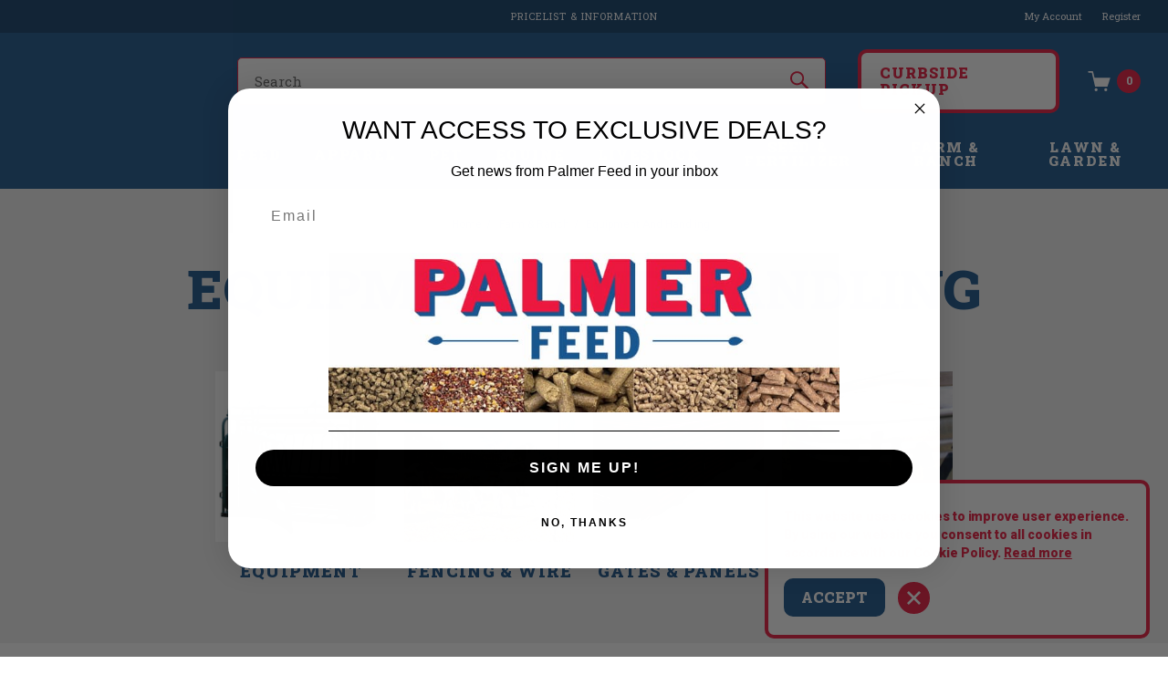

--- FILE ---
content_type: text/html; charset=UTF-8
request_url: https://palmerfeed.com/farm-and-ranch/equipment-and-handling/
body_size: 29947
content:



<!DOCTYPE html>
<html class="no-js" lang="en">
    <head>
        <title>Farm &amp; Ranch - Equipment and Handling - Page 1 - Palmer Feed &amp; Supply Inc.</title>
        <link rel="dns-prefetch preconnect" href="https://cdn11.bigcommerce.com/s-6w29p0d4a6" crossorigin><link rel="dns-prefetch preconnect" href="https://fonts.googleapis.com/" crossorigin><link rel="dns-prefetch preconnect" href="https://fonts.gstatic.com/" crossorigin>
        <link rel='canonical' href='https://palmerfeed.com/farm-and-ranch/equipment-and-handling/' /><meta name='platform' content='bigcommerce.stencil' />
        
                <link rel="next" href="https://palmerfeed.com/farm-and-ranch/equipment-and-handling/?page&#x3D;2">


        <link href="https://cdn11.bigcommerce.com/s-6w29p0d4a6/product_images/favicon-32x32.png" rel="shortcut icon">
        <meta name="viewport" content="width=device-width, initial-scale=1">

        <script>
            document.documentElement.className = document.documentElement.className.replace('no-js', 'js');
        </script>

        <!-- Begin Constant Contact Active Forms -->
<script> var _ctct_m = "325786e620e6af623e53730daaae8528"; </script>
<script id="signupScript" src="//static.ctctcdn.com/js/signup-form-widget/current/signup-form-widget.min.js" async defer></script>
<!-- End Constant Contact Active Forms -->

        <script>
    function browserSupportsAllFeatures() {
        return window.Promise
            && window.fetch
            && window.URL
            && window.URLSearchParams
            && window.WeakMap
            // object-fit support
            && ('objectFit' in document.documentElement.style);
    }

    function loadScript(src) {
        var js = document.createElement('script');
        js.src = src;
        js.onerror = function () {
            console.error('Failed to load polyfill script ' + src);
        };
        document.head.appendChild(js);
    }

    if (!browserSupportsAllFeatures()) {
        loadScript('https://cdn11.bigcommerce.com/s-6w29p0d4a6/stencil/ef875780-c168-013e-5e11-1ef4e2705301/e/eb783300-c180-013e-c9d1-72d925dcf69f/dist/theme-bundle.polyfills.js');
    }
</script>
        <script>window.consentManagerTranslations = `{"locale":"en","locales":{"consent_manager.data_collection_warning":"en","consent_manager.accept_all_cookies":"en","consent_manager.gdpr_settings":"en","consent_manager.data_collection_preferences":"en","consent_manager.manage_data_collection_preferences":"en","consent_manager.use_data_by_cookies":"en","consent_manager.data_categories_table":"en","consent_manager.allow":"en","consent_manager.accept":"en","consent_manager.deny":"en","consent_manager.dismiss":"en","consent_manager.reject_all":"en","consent_manager.category":"en","consent_manager.purpose":"en","consent_manager.functional_category":"en","consent_manager.functional_purpose":"en","consent_manager.analytics_category":"en","consent_manager.analytics_purpose":"en","consent_manager.targeting_category":"en","consent_manager.advertising_category":"en","consent_manager.advertising_purpose":"en","consent_manager.essential_category":"en","consent_manager.esential_purpose":"en","consent_manager.yes":"en","consent_manager.no":"en","consent_manager.not_available":"en","consent_manager.cancel":"en","consent_manager.save":"en","consent_manager.back_to_preferences":"en","consent_manager.close_without_changes":"en","consent_manager.unsaved_changes":"en","consent_manager.by_using":"en","consent_manager.agree_on_data_collection":"en","consent_manager.change_preferences":"en","consent_manager.cancel_dialog_title":"en","consent_manager.privacy_policy":"en","consent_manager.allow_category_tracking":"en","consent_manager.disallow_category_tracking":"en"},"translations":{"consent_manager.data_collection_warning":"This website uses cookies to improve user experience. By using our website you consent to all cookies in accordance with our Cookie Policy. ","consent_manager.accept_all_cookies":"Accept","consent_manager.gdpr_settings":"Settings","consent_manager.data_collection_preferences":"Website Data Collection Preferences","consent_manager.manage_data_collection_preferences":"Manage Website Data Collection Preferences","consent_manager.use_data_by_cookies":" uses data collected by cookies and JavaScript libraries to improve your shopping experience.","consent_manager.data_categories_table":"The table below outlines how we use this data by category. To opt out of a category of data collection, select 'No' and save your preferences.","consent_manager.allow":"Allow","consent_manager.accept":"Accept","consent_manager.deny":"Deny","consent_manager.dismiss":"Dismiss","consent_manager.reject_all":"X","consent_manager.category":"Category","consent_manager.purpose":"Purpose","consent_manager.functional_category":"Functional","consent_manager.functional_purpose":"Enables enhanced functionality, such as videos and live chat. If you do not allow these, then some or all of these functions may not work properly.","consent_manager.analytics_category":"Analytics","consent_manager.analytics_purpose":"Provide statistical information on site usage, e.g., web analytics so we can improve this website over time.","consent_manager.targeting_category":"Targeting","consent_manager.advertising_category":"Advertising","consent_manager.advertising_purpose":"Used to create profiles or personalize content to enhance your shopping experience.","consent_manager.essential_category":"Essential","consent_manager.esential_purpose":"Essential for the site and any requested services to work, but do not perform any additional or secondary function.","consent_manager.yes":"Yes","consent_manager.no":"No","consent_manager.not_available":"N/A","consent_manager.cancel":"Cancel","consent_manager.save":"Save","consent_manager.back_to_preferences":"Back to Preferences","consent_manager.close_without_changes":"You have unsaved changes to your data collection preferences. Are you sure you want to close without saving?","consent_manager.unsaved_changes":"You have unsaved changes","consent_manager.by_using":"By using our website, you're agreeing to our","consent_manager.agree_on_data_collection":"","consent_manager.change_preferences":"You can change your preferences at any time","consent_manager.cancel_dialog_title":"Are you sure you want to cancel?","consent_manager.privacy_policy":"Read more","consent_manager.allow_category_tracking":"Allow [CATEGORY_NAME] tracking","consent_manager.disallow_category_tracking":"Disallow [CATEGORY_NAME] tracking"}}`;</script>

        <script>
            window.lazySizesConfig = window.lazySizesConfig || {};
            window.lazySizesConfig.loadMode = 1;
        </script>
        <script async src="https://cdn11.bigcommerce.com/s-6w29p0d4a6/stencil/ef875780-c168-013e-5e11-1ef4e2705301/e/eb783300-c180-013e-c9d1-72d925dcf69f/dist/theme-bundle.head_async.js"></script>
        
        <link href="https://fonts.googleapis.com/css?family=Roboto+Slab:400,300,500,600,700,800,900%7CRoboto:400,300,500,700,900&display=block" rel="stylesheet">
        
        <script async src="https://cdn11.bigcommerce.com/s-6w29p0d4a6/stencil/ef875780-c168-013e-5e11-1ef4e2705301/e/eb783300-c180-013e-c9d1-72d925dcf69f/dist/theme-bundle.font.js"></script>
        <script async src="https://static.klaviyo.com/onsite/js/U9JWcD/klaviyo.js?company_id=U9JWcD"></script>

        <link data-stencil-stylesheet href="https://cdn11.bigcommerce.com/s-6w29p0d4a6/stencil/ef875780-c168-013e-5e11-1ef4e2705301/e/eb783300-c180-013e-c9d1-72d925dcf69f/css/theme-06536960-d7c0-013e-ea4b-7e3da8c058d4.css" rel="stylesheet">

        <!-- Start Tracking Code for analytics_facebook -->

<script data-bc-cookie-consent="4" type="text/plain">
!function(f,b,e,v,n,t,s){if(f.fbq)return;n=f.fbq=function(){n.callMethod?n.callMethod.apply(n,arguments):n.queue.push(arguments)};if(!f._fbq)f._fbq=n;n.push=n;n.loaded=!0;n.version='2.0';n.queue=[];t=b.createElement(e);t.async=!0;t.src=v;s=b.getElementsByTagName(e)[0];s.parentNode.insertBefore(t,s)}(window,document,'script','https://connect.facebook.net/en_US/fbevents.js');

fbq('set', 'autoConfig', 'false', '756556723602885');
fbq('dataProcessingOptions', []);
fbq('init', '756556723602885', {"external_id":"f930378b-b686-4de8-9741-04f0c761fe1e"});
fbq('set', 'agent', 'bigcommerce', '756556723602885');

function trackEvents() {
    var pathName = window.location.pathname;

    fbq('track', 'PageView', {}, "");

    // Search events start -- only fire if the shopper lands on the /search.php page
    if (pathName.indexOf('/search.php') === 0 && getUrlParameter('search_query')) {
        fbq('track', 'Search', {
            content_type: 'product_group',
            content_ids: [],
            search_string: getUrlParameter('search_query')
        });
    }
    // Search events end

    // Wishlist events start -- only fire if the shopper attempts to add an item to their wishlist
    if (pathName.indexOf('/wishlist.php') === 0 && getUrlParameter('added_product_id')) {
        fbq('track', 'AddToWishlist', {
            content_type: 'product_group',
            content_ids: []
        });
    }
    // Wishlist events end

    // Lead events start -- only fire if the shopper subscribes to newsletter
    if (pathName.indexOf('/subscribe.php') === 0 && getUrlParameter('result') === 'success') {
        fbq('track', 'Lead', {});
    }
    // Lead events end

    // Registration events start -- only fire if the shopper registers an account
    if (pathName.indexOf('/login.php') === 0 && getUrlParameter('action') === 'account_created') {
        fbq('track', 'CompleteRegistration', {}, "");
    }
    // Registration events end

    

    function getUrlParameter(name) {
        var cleanName = name.replace(/[\[]/, '\[').replace(/[\]]/, '\]');
        var regex = new RegExp('[\?&]' + cleanName + '=([^&#]*)');
        var results = regex.exec(window.location.search);
        return results === null ? '' : decodeURIComponent(results[1].replace(/\+/g, ' '));
    }
}

if (window.addEventListener) {
    window.addEventListener("load", trackEvents, false)
}
</script>
<noscript><img height="1" width="1" style="display:none" alt="null" src="https://www.facebook.com/tr?id=756556723602885&ev=PageView&noscript=1&a=plbigcommerce1.2&eid="/></noscript>

<!-- End Tracking Code for analytics_facebook -->

<!-- Start Tracking Code for analytics_googleanalytics4 -->

<script data-cfasync="false" src="https://cdn11.bigcommerce.com/shared/js/google_analytics4_bodl_subscribers-358423becf5d870b8b603a81de597c10f6bc7699.js" integrity="sha256-gtOfJ3Avc1pEE/hx6SKj/96cca7JvfqllWA9FTQJyfI=" crossorigin="anonymous"></script>
<script data-cfasync="false">
  (function () {
    window.dataLayer = window.dataLayer || [];

    function gtag(){
        dataLayer.push(arguments);
    }

    function initGA4(event) {
         function setupGtag() {
            function configureGtag() {
                gtag('js', new Date());
                gtag('set', 'developer_id.dMjk3Nj', true);
                gtag('config', 'G-88T5RJ1PQB');
            }

            var script = document.createElement('script');

            script.src = 'https://www.googletagmanager.com/gtag/js?id=G-88T5RJ1PQB';
            script.async = true;
            script.onload = configureGtag;

            document.head.appendChild(script);
        }

        setupGtag();

        if (typeof subscribeOnBodlEvents === 'function') {
            subscribeOnBodlEvents('G-88T5RJ1PQB', true);
        }

        window.removeEventListener(event.type, initGA4);
    }

    gtag('consent', 'default', {"ad_storage":"denied","ad_user_data":"denied","ad_personalization":"denied","analytics_storage":"denied","functionality_storage":"denied"})
            

    var eventName = document.readyState === 'complete' ? 'consentScriptsLoaded' : 'DOMContentLoaded';
    window.addEventListener(eventName, initGA4, false);
  })()
</script>

<!-- End Tracking Code for analytics_googleanalytics4 -->

<!-- Start Tracking Code for analytics_siteverification -->

<meta name="google-site-verification" content="39Opike3S-TZ8ImxO84eelnXkexoHjGMRoB5GF4PPoI" />

<!-- End Tracking Code for analytics_siteverification -->


<script>window.consentManagerStoreConfig = function () { return {"storeName":"Palmer Feed & Supply Inc.","privacyPolicyUrl":"https:\/\/palmer-feed-inc.mybigcommerce.com\/privacy-policy\/","writeKey":null,"improvedConsentManagerEnabled":true,"AlwaysIncludeScriptsWithConsentTag":true}; };</script>
<script type="text/javascript" src="https://cdn11.bigcommerce.com/shared/js/bodl-consent-32a446f5a681a22e8af09a4ab8f4e4b6deda6487.js" integrity="sha256-uitfaufFdsW9ELiQEkeOgsYedtr3BuhVvA4WaPhIZZY=" crossorigin="anonymous" defer></script>
<script type="text/javascript" src="https://cdn11.bigcommerce.com/shared/js/storefront/consent-manager-config-3013a89bb0485f417056882e3b5cf19e6588b7ba.js" defer></script>
<script type="text/javascript" src="https://cdn11.bigcommerce.com/shared/js/storefront/consent-manager-08633fe15aba542118c03f6d45457262fa9fac88.js" defer></script>
<script type="text/javascript">
var BCData = {};
</script>
<script>
    var api_token = "eyJ0eXAiOiJKV1QiLCJhbGciOiJFUzI1NiJ9.eyJjaWQiOlsxXSwiY29ycyI6WyJodHRwczovL3BhbG1lcmZlZWQuY29tIl0sImVhdCI6MTc2OTYwMTg2OCwiaWF0IjoxNzY5NDI5MDY4LCJpc3MiOiJCQyIsInNpZCI6MTAwMjIzMjAxNCwic3ViIjoiQkMiLCJzdWJfdHlwZSI6MCwidG9rZW5fdHlwZSI6MX0.D2fX65oHenySvMTkZBatfu35lPiAxQ0h4CouLXV4Q_Q5ih9JScN-Mo5i9d0O6mTVLfncky2eKfXkyT4edNGL5A"
</script><script data-bc-cookie-consent="3" type="text/plain">gtag('config', 'AW-16460895959');</script><!-- Google Tag Manager -->
<script>(function(w,d,s,l,i){w[l]=w[l]||[];w[l].push({'gtm.start':
new Date().getTime(),event:'gtm.js'});var f=d.getElementsByTagName(s)[0],
j=d.createElement(s),dl=l!='dataLayer'?'&l='+l:'';j.async=true;j.src=
'https://www.googletagmanager.com/gtm.js?id='+i+dl;f.parentNode.insertBefore(j,f);
})(window,document,'script','dataLayer','GTM-WCD6CDSG');</script>
<!-- End Google Tag Manager --><!-- Hotjar Tracking Code for Site 5354595 (name missing) -->
<script>
    (function(h,o,t,j,a,r){
        h.hj=h.hj||function(){(h.hj.q=h.hj.q||[]).push(arguments)};
        h._hjSettings={hjid:5354595,hjsv:6};
        a=o.getElementsByTagName('head')[0];
        r=o.createElement('script');r.async=1;
        r.src=t+h._hjSettings.hjid+j+h._hjSettings.hjsv;
        a.appendChild(r);
    })(window,document,'https://static.hotjar.com/c/hotjar-','.js?sv=');
</script><script src="https://ajax.googleapis.com/ajax/libs/jquery/3.5.1/jquery.min.js"></script>
<script>
    var api_token = "eyJ0eXAiOiJKV1QiLCJhbGciOiJFUzI1NiJ9.eyJjaWQiOlsxXSwiY29ycyI6WyJodHRwczovL3BhbG1lcmZlZWQuY29tIl0sImVhdCI6MTc2OTYwMTg2OCwiaWF0IjoxNzY5NDI5MDY4LCJpc3MiOiJCQyIsInNpZCI6MTAwMjIzMjAxNCwic3ViIjoiQkMiLCJzdWJfdHlwZSI6MCwidG9rZW5fdHlwZSI6MX0.D2fX65oHenySvMTkZBatfu35lPiAxQ0h4CouLXV4Q_Q5ih9JScN-Mo5i9d0O6mTVLfncky2eKfXkyT4edNGL5A";
</script>
<script src="https://d1zxl9q5chetsu.cloudfront.net/f16e52fa-06e4-44ee-8197-66009c408a9d/assets/ui.js?v=12022025" async=""></script>

 <script data-cfasync="false" src="https://microapps.bigcommerce.com/bodl-events/1.9.4/index.js" integrity="sha256-Y0tDj1qsyiKBRibKllwV0ZJ1aFlGYaHHGl/oUFoXJ7Y=" nonce="" crossorigin="anonymous"></script>
 <script data-cfasync="false" nonce="">

 (function() {
    function decodeBase64(base64) {
       const text = atob(base64);
       const length = text.length;
       const bytes = new Uint8Array(length);
       for (let i = 0; i < length; i++) {
          bytes[i] = text.charCodeAt(i);
       }
       const decoder = new TextDecoder();
       return decoder.decode(bytes);
    }
    window.bodl = JSON.parse(decodeBase64("[base64]"));
 })()

 </script>

<script nonce="">
(function () {
    var xmlHttp = new XMLHttpRequest();

    xmlHttp.open('POST', 'https://bes.gcp.data.bigcommerce.com/nobot');
    xmlHttp.setRequestHeader('Content-Type', 'application/json');
    xmlHttp.send('{"store_id":"1002232014","timezone_offset":"-6.0","timestamp":"2026-01-27T11:28:03.15429200Z","visit_id":"b1755392-3f42-48ca-94b1-fffc2182787f","channel_id":1}');
})();
</script>


    </head>
    <body class="template--category ">
        <svg data-src="https://cdn11.bigcommerce.com/s-6w29p0d4a6/stencil/ef875780-c168-013e-5e11-1ef4e2705301/e/eb783300-c180-013e-c9d1-72d925dcf69f/img/icon-sprite.svg" class="icons-svg-sprite"></svg>

        <header class="header" role="banner">
    <div class="header-top-block">
        <div class="container">
            <div class="top-inner d-flex"> 
                <div class="pencil-banner">
                    <div data-content-region="header_promo--global"><div data-layout-id="01f7a2a6-6ec1-42aa-8866-4a70864fac93">       <div data-sub-layout-container="07ca01c5-a989-47a7-ad5a-717f7a0d2aec" data-layout-name="Layout">
    <style data-container-styling="07ca01c5-a989-47a7-ad5a-717f7a0d2aec">
        [data-sub-layout-container="07ca01c5-a989-47a7-ad5a-717f7a0d2aec"] {
            box-sizing: border-box;
            display: flex;
            flex-wrap: wrap;
            z-index: 0;
            position: relative;
            height: ;
            padding-top: 0px;
            padding-right: 0px;
            padding-bottom: 0px;
            padding-left: 0px;
            margin-top: 0px;
            margin-right: 0px;
            margin-bottom: 0px;
            margin-left: 0px;
            border-width: 0px;
            border-style: solid;
            border-color: #333333;
        }

        [data-sub-layout-container="07ca01c5-a989-47a7-ad5a-717f7a0d2aec"]:after {
            display: block;
            position: absolute;
            top: 0;
            left: 0;
            bottom: 0;
            right: 0;
            background-size: cover;
            z-index: auto;
        }
    </style>

    <div data-sub-layout="3339eb93-bb01-44c9-89ba-d94a4164acad">
        <style data-column-styling="3339eb93-bb01-44c9-89ba-d94a4164acad">
            [data-sub-layout="3339eb93-bb01-44c9-89ba-d94a4164acad"] {
                display: flex;
                flex-direction: column;
                box-sizing: border-box;
                flex-basis: 100%;
                max-width: 100%;
                z-index: 0;
                position: relative;
                height: ;
                padding-top: 0px;
                padding-right: 10.5px;
                padding-bottom: 0px;
                padding-left: 10.5px;
                margin-top: 0px;
                margin-right: 0px;
                margin-bottom: 0px;
                margin-left: 0px;
                border-width: 0px;
                border-style: solid;
                border-color: #333333;
                justify-content: center;
            }
            [data-sub-layout="3339eb93-bb01-44c9-89ba-d94a4164acad"]:after {
                display: block;
                position: absolute;
                top: 0;
                left: 0;
                bottom: 0;
                right: 0;
                background-size: cover;
                z-index: auto;
            }
            @media only screen and (max-width: 700px) {
                [data-sub-layout="3339eb93-bb01-44c9-89ba-d94a4164acad"] {
                    flex-basis: 100%;
                    max-width: 100%;
                }
            }
        </style>
        <div data-widget-id="e3efcfdb-42d3-43f9-aaef-96093a2baaf6" data-placement-id="7ecbf8e3-4de7-4a2c-bf5b-d68ba5af3889" data-placement-status="ACTIVE"><p>
  <a href="/blog" style="color:#fff; text-decoration:none;">
    PRICELIST &amp; INFORMATION
  </a>
</p>
</div>
    </div>
</div>

</div></div>
                </div> 
  
                <div class="account-section">
                  <ul class="list-none top-bar-links custom-list">
                      <li class="in-the-news-link">
                        <a href="/blog">
                            In the News
                        </a>
                      </li>
                     <li>                       
                           <a href="/account.php">
                               My Account
                           </a> 
                     </li>
                     <li>
                               <a href="/login.php?action&#x3D;create_account">
                                   Register
                               </a>
                     </li>
                  </ul>
                </div>
            </div>
        </div>
    </div>
    <div class="header-middle header-main-block">
        <div class="container">
            <div class="middle-inner">
                <a href="#" class="mobileMenu-toggle" data-mobile-menu-toggle="menu">
                    <span class="mobileMenu-toggleIcon">
                      <svg><use xlink:href="#icon-mobile-menu"></use></svg>
                      <svg class="close-menu"><use xlink:href="#icon-close"></use></svg>
                    </span>
                </a>        
        <div class="header-logo header-logo--center">
            <a href="https://palmerfeed.com/" class="header-logo__link" data-header-logo-link>
                <svg id="Layer_1" data-name="Layer 1" xmlns="http://www.w3.org/2000/svg" viewBox="0 0 234.64 139.21"><defs><style>.cls-1,.cls-4{fill:#fff;}.cls-1{stroke:#eb1a3f;stroke-width:4.64px;}.cls-1,.cls-2,.cls-5{stroke-miterlimit:10;}.cls-2,.cls-5{fill:none;}.cls-2{stroke:#ec1a3e;stroke-width:1.09px;}.cls-3{fill:#1b558c;}.cls-4{fill-rule:evenodd;}.cls-5{stroke:#1b558c;stroke-width:2.32px;}.cls-6{fill:#ec1a3e;}</style></defs><path class="cls-1" d="M116.42,136.89c-4.6,0-8-.14-12.77-1.92L14.42,98.27c-6.73-2.39-12.1-8.58-12.1-13.85v-67C2.32,11.64,8.88,2.32,17,2.32H217.69c8.07,0,14.63,9.32,14.63,15.08v67c0,5.3-5.51,11.39-12.27,13.58L128.7,134.86A37.64,37.64,0,0,1,116.42,136.89Z"/><path class="cls-2" d="M116,131.09c-4.37,0-7.58-.13-12.14-1.78L23.61,96.51C17.34,93.25,6.47,90.64,7.46,77.9v-55C6.71,16.18,9.22,6.9,19.05,7.73H212.27c8.42-.44,14.6,5,13.91,15.12V80.22c.5,11.92-9.17,13.08-16.32,16l-82.22,33A36.78,36.78,0,0,1,116,131.09Z"/><path class="cls-3" d="M71.69,100.92v1.87h3.83v1.28H71.69v2.13h4.47v1.34H70.22v-8h5.66v1.33Z"/><path class="cls-3" d="M79.05,105.18a2.66,2.66,0,0,0,2.47,1.2,2.34,2.34,0,0,0,.86-.13,1,1,0,0,0,.67-.91.81.81,0,0,0-.59-.79,5.81,5.81,0,0,0-.93-.25l-1-.2a7,7,0,0,1-1-.29,2,2,0,0,1-1.34-2c0-1.5,1.27-2.47,3.14-2.47a3.7,3.7,0,0,1,3.2,1.61l-1.21.91a2.3,2.3,0,0,0-2.06-1.18c-.8,0-1.5.36-1.5,1s.74.81,1.46.94l.82.18c1.08.23,2.59.67,2.59,2.37s-1.69,2.56-3.39,2.56a5.58,5.58,0,0,1-1.42-.18,3.59,3.59,0,0,1-2.06-1.51Z"/><path class="cls-3" d="M91.84,100.94h-2.2v6.6H88.15v-6.6H86V99.59h5.84Z"/><path class="cls-3" d="M93.74,106v1.54H92.25V106Z"/><path class="cls-3" d="M140,99.94v7.6h-1.39v-4.35c0-.72,0-.93-.62-.93h-1.24v-.87h.15c.71,0,1.67,0,2-1.45Z"/><path class="cls-3" d="M145.28,105.5a1.06,1.06,0,0,0,.12.43.86.86,0,0,0,.79.48c1,0,1.25-1.38,1.25-2.25a1.83,1.83,0,0,1-1.52.67,2.14,2.14,0,0,1-2.18-2.39,2.46,2.46,0,0,1,2.58-2.63,2.72,2.72,0,0,1,1.34.34c1.33.82,1.33,2.79,1.33,3.29,0,2.72-1.13,4.21-3,4.21a2.16,2.16,0,0,1-1.93-1,2.6,2.6,0,0,1-.35-1Zm1-4.46a1.1,1.1,0,0,0-1.07,1.25c0,.77.38,1.32,1.07,1.32.12,0,1.06,0,1.06-1.24C147.33,101.64,147,101,146.27,101Z"/><path class="cls-3" d="M156.32,104.64v1.15h-1v1.75H154v-1.75h-3.33v-1L154,99.93h1.38v4.71Zm-2.37,0,.08-3-2,3Z"/><path class="cls-3" d="M158.13,102a2.54,2.54,0,0,1,.83-1.6,2.86,2.86,0,0,1,1.78-.61c.81,0,2.42.4,2.42,2a1.71,1.71,0,0,1-.41,1.17,1.59,1.59,0,0,1-.85.47,1.74,1.74,0,0,1,1.44,1.82,2.4,2.4,0,0,1-2.71,2.36,2.88,2.88,0,0,1-1.92-.63,2.6,2.6,0,0,1-.74-2h1.5a1.85,1.85,0,0,0,0,.24,1.1,1.1,0,0,0,1.19,1.13,1.12,1.12,0,0,0,1.18-1.21,1,1,0,0,0-.52-1,1.62,1.62,0,0,0-.81-.15h-.37v-1.19l.62,0a.87.87,0,0,0,.92-.91.92.92,0,0,0-1-1c-1,0-1.07,1-1.09,1.28Z"/><path class="cls-3" d="M101.11,104A15.68,15.68,0,1,0,116.78,88.3,15.67,15.67,0,0,0,101.11,104Z"/><path class="cls-4" d="M123.61,97.3a9.12,9.12,0,0,0-3.07.3c-.68.48.23,4.09.5,8.11.1,1.52-.49,3.6-4.26,3.6s-4.35-2.08-4.25-3.6c.26-4,1.17-7.63.49-8.11a9.12,9.12,0,0,0-3.07-.3c-1.21,0-1.09,1-1.09,2s1.21.15,1.44.8-.27,1.24-.57,6.59c-.25,4.31,4.09,5.62,7,5.62s7.3-1.31,7.06-5.62c-.31-5.35-.8-6-.57-6.59s1.44.22,1.44-.8S124.82,97.3,123.61,97.3Zm-12.86,7.85a.48.48,0,0,1,.48-.49.49.49,0,0,1,0,1A.48.48,0,0,1,110.75,105.15Zm.67,3.27a.48.48,0,0,1-.48-.48.48.48,0,1,1,1,0A.48.48,0,0,1,111.42,108.42Zm.08-5.53a.48.48,0,0,1-.48-.48.49.49,0,0,1,.48-.48.48.48,0,0,1,.48.48A.47.47,0,0,1,111.5,102.89Zm.25-2.7a.47.47,0,0,1-.48-.48.48.48,0,0,1,.48-.48.49.49,0,0,1,.48.48A.48.48,0,0,1,111.75,100.19Zm9.58-.48a.49.49,0,0,1,1,0,.49.49,0,0,1-1,0Zm.73,2.22a.48.48,0,0,1,.48.48.47.47,0,0,1-.48.48.48.48,0,0,1-.48-.48A.49.49,0,0,1,122.06,101.93Zm.08,6.49a.49.49,0,0,1-.48-.48.49.49,0,0,1,1,0A.49.49,0,0,1,122.14,108.42Zm.2-2.79a.49.49,0,0,1,0-1,.49.49,0,0,1,0,1Z"/><line class="cls-5" x1="78.14" y1="69.22" x2="25.83" y2="69.22"/><path class="cls-3" d="M28,66.41c-2.39.35-5,3.18-5.06,3.17s3,2.63,5.79,2.25,3.88-1.9,3.56-3.36S30.46,66.08,28,66.41Z"/><line class="cls-5" x1="155.4" y1="69" x2="207.71" y2="69"/><path class="cls-3" d="M205.52,71.8c2.39-.34,5-3.18,5.07-3.17s-3.05-2.63-5.8-2.25-3.87,1.9-3.56,3.37S203.08,72.13,205.52,71.8Z"/><path class="cls-3" d="M84.45,59.11h12V63h-7V67h5V70.9h-5v8.2h-5Z"/><path class="cls-3" d="M100.77,59.11h12.58V63h-7.53V67h5.06V70.9h-5.06v4.16h7.53v4H100.77Z"/><path class="cls-3" d="M117.62,59.11h12.59V63h-7.53V67h5.06V70.9h-5.06v4.16h7.53v4H117.62Z"/><path class="cls-3" d="M134.48,59.11H140c6.2,0,9.12,3.82,9.12,9.69,0,5.7-2.38,10.3-8.51,10.3h-6.09Zm5.05,16.46h.57c3.53,0,3.53-4.33,3.53-7,0-2.3-.33-5.95-3.67-5.95h-.43Z"/><path class="cls-3" d="M35.54,19.83H19.92V48.41H16.77l3.14,2.71h0v0h9V39.05h5c10.15,0,12.88-4.8,12.88-9.57C46.77,26.46,45.57,19.83,35.54,19.83ZM32.73,33.09H28.87v-7.3H33c2.32,0,4.35.75,4.35,3.73C37.32,31.93,35.54,33.17,32.73,33.09Z"/><path class="cls-3" d="M68.85,51.15h9.23L67.35,19.83h.05l-3.15-2.72-1.57,2.2,0,.52h-5L48,48.44H44l3.13,2.71h7.08l2-6H66.9l1,3.25h-2.2l3,2.61,0,.1h.09ZM58.19,38.72l3.44-10.23h.08l3.15,10.23Z"/><polygon class="cls-3" points="105.69 44.44 102.56 41.7 100.97 43.89 101.01 44.44 92.62 44.44 92.62 19.83 92.55 19.83 89.41 17.11 87.83 19.3 87.88 19.83 83.67 19.83 83.67 48.44 80.51 48.44 83.64 51.15 83.67 51.11 83.67 51.15 105.72 51.15 105.72 44.44 105.69 44.44"/><polygon class="cls-3" points="147.73 19.83 147.78 19.83 144.64 17.11 143.06 19.3 143.11 19.83 134.97 19.83 130.16 34.83 130.08 34.83 125.11 19.83 125.19 19.83 122.05 17.11 120.47 19.3 120.51 19.83 112.1 19.83 112.1 48.44 108.98 48.44 112.1 51.14 112.1 51.15 112.11 51.15 112.11 51.15 112.11 51.15 118.97 51.15 118.97 29.02 119.06 29.02 125.45 48.44 123.33 48.44 126.3 51.01 126.35 51.15 126.47 51.15 126.47 51.15 126.47 51.15 131.7 51.15 138.7 29.02 138.78 29.02 138.78 48.44 135.69 48.44 138.78 51.11 138.78 51.15 138.82 51.15 138.82 51.15 138.82 51.15 147.73 51.15 147.73 19.83"/><polygon class="cls-3" points="181.29 44.44 181.28 44.44 178.14 41.73 176.56 43.92 176.6 44.44 166.21 44.44 166.21 38.43 175.57 38.43 175.57 31.97 172.44 29.24 170.88 31.39 170.9 31.97 166.21 31.97 166.21 26.29 180.83 26.29 180.83 19.87 180.86 19.87 180.83 19.85 180.83 19.83 180.81 19.83 177.73 17.14 176.16 19.29 176.18 19.83 157.25 19.83 157.25 48.44 154.19 48.44 157.25 51.1 157.25 51.15 157.32 51.15 157.32 51.15 157.32 51.15 181.29 51.15 181.29 44.44"/><path class="cls-3" d="M210.87,36.73c3.48-1.36,5.93-4,5.93-7.87,0-4.06-2-9-12.47-9h-15V48.44h-3.1l3.1,2.69v0h9V38.31h4.05l3.5,10.13h-2.15l3.07,2.65,0,.06h9.94Zm-12.59-4.39V25.79h5c2.77,0,4.06,1.41,4.06,3.4s-1.87,3.15-4.43,3.15Z"/><path class="cls-6" d="M16.77,17.11H32.39c10,0,11.23,6.63,11.23,9.66,0,4.76-2.74,9.57-12.89,9.57h-5v12.1H16.77Zm9,13.26h3.85c2.82.09,4.6-1.16,4.6-3.56,0-3-2-3.73-4.35-3.73h-4.1Z"/><path class="cls-6" d="M54.54,17.11H64.2L74.93,48.44H65.61l-1.87-6H53.05l-2,6H43.93ZM55,36h6.67L58.56,25.77h-.08Z"/><path class="cls-6" d="M80.52,17.11h9V41.73h13.09v6.71h-22Z"/><path class="cls-6" d="M108.94,17.11h13l5,15H127l4.81-15h12.76V48.44h-9V26.31h-.09l-7,22.13H123.2l-7.3-22.13h-.08V48.44h-6.88Z"/><path class="cls-6" d="M154.1,17.11h23.58v6.47H163.05v5.68h9.37v6.46h-9.37v6h15.08v6.71h-24Z"/><path class="cls-6" d="M186.17,17.11h15c10.44,0,12.47,5,12.47,9,0,3.89-2.44,6.5-5.92,7.87l5.84,14.42h-9.94L199.18,35.6h-4.06V48.44h-9Zm9,12.52h4.64c2.57,0,4.44-1.12,4.44-3.15s-1.29-3.4-4.06-3.4h-5Z"/></svg>
                  

              </a>
        </div>
    <div class="rightside-section">
        <div class="searchbar-section">            
            <div class="dropdown-custom quickSearch-section" id="quickSearch" aria-hidden="true" tabindex="-1" data-prevent-quick-search-close>
              <form class="form" id="headerQuickSearchForm" data-url="/search.php" data-quick-search-form>
    <fieldset class="form-fieldset">
        <div class="form-field">
            <label class="is-srOnly" for="search_query">Search</label>            
            <input class="form-input close-search" data-search-quick name="search_query" id="search_query" data-error-message="Search field cannot be empty." placeholder="Search" autocomplete="off">
            <button class="search-button" type="button" onclick="document.getElementById('headerQuickSearchForm').submit();" name="button">
                <svg><use xlink:href="#icon-header-search"></use></svg>
            </button>
            <!-- <button class="search-close-button">
                <svg><use xlink:href="#icon-close-large"></use></svg>
            </button> -->
        </div>
    </fieldset>
</form>
<section class="quickSearchResults show-result" data-bind="html: results"></section>
            </div>
          </div>
          <div class="cart-section">
            <!--<a class="curbside-btn" href="/curbside-delivery/">curbside pickup</a>-->
            <a class="curbside-btn" href="https://palmerfeed.com/feed/" alt="" title="">curbside pickup</a>
            <a class="cart-icon"
                             data-cart-preview
                             data-dropdown="cart-preview-dropdown"
                             data-options="align:right"
                             href="javascript:void(0)"
                             aria-label="Cart with 0 items"
                          >
                              <span class="navUser-item-cartLabel"><svg><use xlink:href="#icon-cart-icon"></use></svg></span>
                              <span class="countPill cart-quantity"></span>
                          </a>

                          <div class="dropdown-menu" id="cart-preview-dropdown" data-dropdown-content aria-hidden="true"></div>
          </div>
          <div class="navPages-container" id="menu" data-menu>
            <nav class="navPages">
    <ul class="custom-list navPages-list sf-menu">
            <li class="navPages-item">            
                <a class="navPages-action has-subMenu second-level-link"
   href="https://palmerfeed.com/feed/"
>
    Feed
</a>

<ul class="mega-menu-wrap custom-list">

    <div class="mega-menu">
        <li class="back-menu">
            <button class="navPages-action needsclick1"><svg><use xlink:href="#icon-arrow-left-white"></use></svg><span>Feed</span></button>
          </li>      
          <li class="navPage-subMenu-custom">
                  <a class="navPage-subMenu-action navPages-action-custom"
                     href="https://palmerfeed.com/feed/equine/"
                     aria-label="Equine"
                  >
                      Equine
                  </a>
          </li>
          <li class="navPage-subMenu-custom">
                  <a class="navPage-subMenu-action navPages-action-custom"
                     href="https://palmerfeed.com/feed/poultry/"
                     aria-label="Poultry"
                  >
                      Poultry
                  </a>
          </li>
          <li class="navPage-subMenu-custom">
                  <a class="navPage-subMenu-action navPages-action-custom"
                     href="https://palmerfeed.com/feed/cattle/"
                     aria-label="Cattle"
                  >
                      Cattle
                  </a>
          </li>
          <li class="navPage-subMenu-custom">
                  <a class="navPage-subMenu-action navPages-action-custom"
                     href="https://palmerfeed.com/feed/swine/"
                     aria-label="Swine"
                  >
                      Swine
                  </a>
          </li>
          <li class="navPage-subMenu-custom">
                  <a class="navPage-subMenu-action navPages-action-custom"
                     href="https://palmerfeed.com/feed/deer-and-wildlife/"
                     aria-label="Deer &amp; Wildlife"
                  >
                      Deer &amp; Wildlife
                  </a>
          </li>
          <li class="navPage-subMenu-custom">
                  <a class="navPage-subMenu-action navPages-action-custom"
                     href="https://palmerfeed.com/feed/rabbit-fish-and-bird/"
                     aria-label="Rabbit, Fish &amp; Bird"
                  >
                      Rabbit, Fish &amp; Bird
                  </a>
          </li>
          <li class="navPage-subMenu-custom">
                  <a class="navPage-subMenu-action navPages-action-custom"
                     href="https://palmerfeed.com/feed/sheep-and-goat/"
                     aria-label="Sheep &amp; Goat"
                  >
                      Sheep &amp; Goat
                  </a>
          </li>
          <li class="navPage-subMenu-custom">
                  <a class="navPage-subMenu-action navPages-action-custom"
                     href="https://palmerfeed.com/feed/tubs-and-protein-blocks/"
                     aria-label="Tubs &amp; Protein Blocks"
                  >
                      Tubs &amp; Protein Blocks
                  </a>
          </li>
          <li class="navPage-subMenu-custom">
                  <a class="navPage-subMenu-action navPages-action-custom"
                     href="https://palmerfeed.com/feed/hay-and-shavings/"
                     aria-label="Hay &amp; Shavings"
                  >
                      Hay &amp; Shavings
                  </a>
          </li>
          <li class="navPage-subMenu-custom">
                  <a class="navPage-subMenu-action navPages-action-custom"
                     href="https://palmerfeed.com/feed/grains-and-ingredients/"
                     aria-label="Grains &amp; Ingredients"
                  >
                      Grains &amp; Ingredients
                  </a>
          </li>
          <li class="navPage-subMenu-custom">
                  <a class="navPage-subMenu-action navPages-action-custom"
                     href="https://palmerfeed.com/feed/salt-and-mineral/"
                     aria-label="Salt &amp; Mineral"
                  >
                      Salt &amp; Mineral
                  </a>
          </li>
    </div>
  
  </ul>
  

            </li>
            <li class="navPages-item">            
                <a class="navPages-action has-subMenu second-level-link"
   href="https://palmerfeed.com/apparel/"
>
    Apparel
</a>

<ul class="mega-menu-wrap custom-list">

    <div class="mega-menu">
        <li class="back-menu">
            <button class="navPages-action needsclick1"><svg><use xlink:href="#icon-arrow-left-white"></use></svg><span>Apparel</span></button>
          </li>      
          <li class="navPage-subMenu-custom">
                  <a class="navPage-subMenu-action navPages-action-custom"
                     href="https://palmerfeed.com/apparel/palmer-swag/"
                     aria-label="Palmer Swag"
                  >
                      Palmer Swag
                  </a>
          </li>
          <li class="navPage-subMenu-custom">
                  <a class="navPage-subMenu-action navPages-action-custom"
                     href="https://palmerfeed.com/apparel/jeans/"
                     aria-label="Jeans"
                  >
                      Jeans
                  </a>
          </li>
          <li class="navPage-subMenu-custom">
                  <a class="navPage-subMenu-action navPages-action-custom"
                     href="https://palmerfeed.com/apparel/work-shirts/"
                     aria-label="Work Shirts"
                  >
                      Work Shirts
                  </a>
          </li>
          <li class="navPage-subMenu-custom">
                  <a class="navPage-subMenu-action navPages-action-custom"
                     href="https://palmerfeed.com/apparel/wild-rags/"
                     aria-label="Wild Rags"
                  >
                      Wild Rags
                  </a>
          </li>
          <li class="navPage-subMenu-custom">
                  <a class="navPage-subMenu-action navPages-action-custom"
                     href="https://palmerfeed.com/apparel/socks/"
                     aria-label="Socks"
                  >
                      Socks
                  </a>
          </li>
          <li class="navPage-subMenu-custom">
                  <a class="navPage-subMenu-action navPages-action-custom"
                     href="https://palmerfeed.com/apparel/toys/"
                     aria-label="Toys"
                  >
                      Toys
                  </a>
          </li>
          <li class="navPage-subMenu-custom">
                  <a class="navPage-subMenu-action navPages-action-custom"
                     href="https://palmerfeed.com/apparel/hats/"
                     aria-label="Hats"
                  >
                      Hats
                  </a>
          </li>
          <li class="navPage-subMenu-custom">
                  <a class="navPage-subMenu-action navPages-action-custom"
                     href="https://palmerfeed.com/apparel/gloves/"
                     aria-label="Gloves"
                  >
                      Gloves
                  </a>
          </li>
          <li class="navPage-subMenu-custom">
                  <a class="navPage-subMenu-action navPages-action-custom"
                     href="https://palmerfeed.com/apparel/fashion-accessories/"
                     aria-label="Fashion Accessories"
                  >
                      Fashion Accessories
                  </a>
          </li>
          <li class="navPage-subMenu-custom">
                  <a class="navPage-subMenu-action navPages-action-custom"
                     href="https://palmerfeed.com/apparel/outerwear/"
                     aria-label="Outerwear"
                  >
                      Outerwear
                  </a>
          </li>
          <li class="navPage-subMenu-custom">
                  <a class="navPage-subMenu-action navPages-action-custom"
                     href="https://palmerfeed.com/apparel/knivesknife-sheaths/"
                     aria-label="Knives/Knife Sheaths"
                  >
                      Knives/Knife Sheaths
                  </a>
          </li>
    </div>
  
  </ul>
  

            </li>
            <li class="navPages-item">            
                <a class="navPages-action has-subMenu second-level-link"
   href="https://palmerfeed.com/pet/"
>
    Pet
</a>

<ul class="mega-menu-wrap custom-list">

    <div class="mega-menu">
        <li class="back-menu">
            <button class="navPages-action needsclick1"><svg><use xlink:href="#icon-arrow-left-white"></use></svg><span>Pet</span></button>
          </li>      
          <li class="navPage-subMenu-custom">
                  <a class="navPage-subMenu-action navPages-action-custom"
                     href="https://palmerfeed.com/pet/pet-food/"
                     aria-label="Pet Food"
                  >
                      Pet Food
                  </a>
          </li>
          <li class="navPage-subMenu-custom">
                  <a class="navPage-subMenu-custom navPages-action-custom  third-level-link"
                     href="https://palmerfeed.com/pet/pet-treatstoys/"
                     aria-label="Pet Treats/Toys"
                  >
                      Pet Treats/Toys
                  </a>
                  <ul class="navPage-childList custom-list">                      
                      <li class="navPage-childList-item ">
                          <a class="navPage-childList-action navPages-action-custom fourth-level-link"
                             href="https://palmerfeed.com/pet/pet-treats/toys/pet-toys/"
                             aria-label="Pet Toys"
                          >
                              Pet Toys
                          </a>
                      </li>
                      <li class="navPage-childList-item last-child">
                          <a class="navPage-childList-action navPages-action-custom fourth-level-link"
                             href="https://palmerfeed.com/pet/pet-treatstoys/pet-treats/"
                             aria-label="Pet Treats"
                          >
                              Pet Treats
                          </a>
                      </li>
                  </ul>
          </li>
          <li class="navPage-subMenu-custom">
                  <a class="navPage-subMenu-custom navPages-action-custom  third-level-link"
                     href="https://palmerfeed.com/pet/pet-wellness/"
                     aria-label="Pet Wellness"
                  >
                      Pet Wellness
                  </a>
                  <ul class="navPage-childList custom-list">                      
                      <li class="navPage-childList-item ">
                          <a class="navPage-childList-action navPages-action-custom fourth-level-link"
                             href="https://palmerfeed.com/pet/pet-health/pet-dental-care/"
                             aria-label="Pet Dental Care"
                          >
                              Pet Dental Care
                          </a>
                      </li>
                      <li class="navPage-childList-item ">
                          <a class="navPage-childList-action navPages-action-custom fourth-level-link"
                             href="https://palmerfeed.com/pet/pet-health/pet-dewormers/"
                             aria-label="Pet Dewormers"
                          >
                              Pet Dewormers
                          </a>
                      </li>
                      <li class="navPage-childList-item ">
                          <a class="navPage-childList-action navPages-action-custom fourth-level-link"
                             href="https://palmerfeed.com/pet/pet-wellness/pet-health/"
                             aria-label="Pet Health"
                          >
                              Pet Health
                          </a>
                      </li>
                      <li class="navPage-childList-item ">
                          <a class="navPage-childList-action navPages-action-custom fourth-level-link"
                             href="https://palmerfeed.com/pet/pet-health/pet-milk-replacer/"
                             aria-label="Pet Milk Replacer"
                          >
                              Pet Milk Replacer
                          </a>
                      </li>
                      <li class="navPage-childList-item last-child">
                          <a class="navPage-childList-action navPages-action-custom fourth-level-link"
                             href="https://palmerfeed.com/pet/pet-health/pet-supplements/"
                             aria-label="Pet Supplements"
                          >
                              Pet Supplements
                          </a>
                      </li>
                  </ul>
          </li>
          <li class="navPage-subMenu-custom">
                  <a class="navPage-subMenu-action navPages-action-custom"
                     href="https://palmerfeed.com/pet/pet-fleatickfly-control/"
                     aria-label="Pet Flea/Tick/Fly Control"
                  >
                      Pet Flea/Tick/Fly Control
                  </a>
          </li>
          <li class="navPage-subMenu-custom">
                  <a class="navPage-subMenu-action navPages-action-custom"
                     href="https://palmerfeed.com/pet/pet-bowlsfeeders/"
                     aria-label="Pet Bowls/Feeders"
                  >
                      Pet Bowls/Feeders
                  </a>
          </li>
          <li class="navPage-subMenu-custom">
                  <a class="navPage-subMenu-custom navPages-action-custom  third-level-link"
                     href="https://palmerfeed.com/pet/pet-bedscrates/"
                     aria-label="Pet Beds/Crates"
                  >
                      Pet Beds/Crates
                  </a>
                  <ul class="navPage-childList custom-list">                      
                      <li class="navPage-childList-item ">
                          <a class="navPage-childList-action navPages-action-custom fourth-level-link"
                             href="https://palmerfeed.com/pet/pet-beds/carriers/accessories/boxlitter/"
                             aria-label="Box/Litter"
                          >
                              Box/Litter
                          </a>
                      </li>
                      <li class="navPage-childList-item last-child">
                          <a class="navPage-childList-action navPages-action-custom fourth-level-link"
                             href="https://palmerfeed.com/pet/pet-beds/carriers/accessories/pet-bedscarriers/"
                             aria-label="Pet Beds/Carriers"
                          >
                              Pet Beds/Carriers
                          </a>
                      </li>
                  </ul>
          </li>
          <li class="navPage-subMenu-custom">
                  <a class="navPage-subMenu-custom navPages-action-custom  third-level-link"
                     href="https://palmerfeed.com/pet/collarsleads/"
                     aria-label="Collars/Leads"
                  >
                      Collars/Leads
                  </a>
                  <ul class="navPage-childList custom-list">                      
                      <li class="navPage-childList-item ">
                          <a class="navPage-childList-action navPages-action-custom fourth-level-link"
                             href="https://palmerfeed.com/pet/collars/leads/cat-collarsleads/"
                             aria-label="Cat Collars/Leads"
                          >
                              Cat Collars/Leads
                          </a>
                      </li>
                      <li class="navPage-childList-item last-child">
                          <a class="navPage-childList-action navPages-action-custom fourth-level-link"
                             href="https://palmerfeed.com/pet/collars/leads/dog-collarsleads/"
                             aria-label="Dog Collars/Leads"
                          >
                              Dog Collars/Leads
                          </a>
                      </li>
                  </ul>
          </li>
          <li class="navPage-subMenu-custom">
                  <a class="navPage-subMenu-action navPages-action-custom"
                     href="https://palmerfeed.com/pet/pet-training/"
                     aria-label="Pet Training"
                  >
                      Pet Training
                  </a>
          </li>
          <li class="navPage-subMenu-custom">
                  <a class="navPage-subMenu-action navPages-action-custom"
                     href="https://palmerfeed.com/pet/pet-grooming-supplies/"
                     aria-label="Pet Grooming Supplies"
                  >
                      Pet Grooming Supplies
                  </a>
          </li>
          <li class="navPage-subMenu-custom">
                  <a class="navPage-subMenu-custom navPages-action-custom  third-level-link"
                     href="https://palmerfeed.com/pet/rabbitsmall-animal/"
                     aria-label="Rabbit/Small Animal"
                  >
                      Rabbit/Small Animal
                  </a>
                  <ul class="navPage-childList custom-list">                      
                      <li class="navPage-childList-item ">
                          <a class="navPage-childList-action navPages-action-custom fourth-level-link"
                             href="https://palmerfeed.com/pet/rabbit/small-animal/small-animal-feed/"
                             aria-label="Small Animal Feed"
                          >
                              Small Animal Feed
                          </a>
                      </li>
                      <li class="navPage-childList-item ">
                          <a class="navPage-childList-action navPages-action-custom fourth-level-link"
                             href="https://palmerfeed.com/pet/rabbitsmall-animal/small-animal-health/"
                             aria-label="Small Animal Health"
                          >
                              Small Animal Health
                          </a>
                      </li>
                      <li class="navPage-childList-item ">
                          <a class="navPage-childList-action navPages-action-custom fourth-level-link"
                             href="https://palmerfeed.com/pet/rabbit/small-animal/cages/"
                             aria-label="Cages"
                          >
                              Cages
                          </a>
                      </li>
                      <li class="navPage-childList-item last-child">
                          <a class="navPage-childList-action navPages-action-custom fourth-level-link"
                             href="https://palmerfeed.com/pet/rabbitsmall-animal/small-animal-supplies/"
                             aria-label="Small Animal Supplies"
                          >
                              Small Animal Supplies
                          </a>
                      </li>
                  </ul>
          </li>
          <li class="navPage-subMenu-custom">
                  <a class="navPage-subMenu-action navPages-action-custom"
                     href="https://palmerfeed.com/pet/electric-fence-supply/"
                     aria-label="Electric Fence Supply"
                  >
                      Electric Fence Supply
                  </a>
          </li>
    </div>
  
  </ul>
  

            </li>
            <li class="navPages-item">            
                <a class="navPages-action has-subMenu second-level-link"
   href="https://palmerfeed.com/equine/"
>
    Equine
</a>

<ul class="mega-menu-wrap custom-list">

    <div class="mega-menu">
        <li class="back-menu">
            <button class="navPages-action needsclick1"><svg><use xlink:href="#icon-arrow-left-white"></use></svg><span>Equine</span></button>
          </li>      
          <li class="navPage-subMenu-custom">
                  <a class="navPage-subMenu-action navPages-action-custom"
                     href="https://palmerfeed.com/equine/equine-dewormers/"
                     aria-label="Equine Dewormers"
                  >
                      Equine Dewormers
                  </a>
          </li>
          <li class="navPage-subMenu-custom">
                  <a class="navPage-subMenu-action navPages-action-custom"
                     href="https://palmerfeed.com/equine/equine-grooming-supplies/"
                     aria-label="Equine Grooming Supplies"
                  >
                      Equine Grooming Supplies
                  </a>
          </li>
          <li class="navPage-subMenu-custom">
                  <a class="navPage-subMenu-action navPages-action-custom"
                     href="https://palmerfeed.com/equine/equine-hoof-care/"
                     aria-label="Equine Hoof Care"
                  >
                      Equine Hoof Care
                  </a>
          </li>
          <li class="navPage-subMenu-custom">
                  <a class="navPage-subMenu-custom navPages-action-custom  third-level-link"
                     href="https://palmerfeed.com/equine/equine-supplements/"
                     aria-label="Equine Supplements"
                  >
                      Equine Supplements
                  </a>
                  <ul class="navPage-childList custom-list">                      
                      <li class="navPage-childList-item ">
                          <a class="navPage-childList-action navPages-action-custom fourth-level-link"
                             href="https://palmerfeed.com/equine/equine-supplements/colic-relief/"
                             aria-label="Colic Relief"
                          >
                              Colic Relief
                          </a>
                      </li>
                      <li class="navPage-childList-item ">
                          <a class="navPage-childList-action navPages-action-custom fourth-level-link"
                             href="https://palmerfeed.com/equine/equine-supplements/electrolytes/"
                             aria-label="Electrolytes"
                          >
                              Electrolytes
                          </a>
                      </li>
                      <li class="navPage-childList-item ">
                          <a class="navPage-childList-action navPages-action-custom fourth-level-link"
                             href="https://palmerfeed.com/equine/equine-supplements/equine-treats/"
                             aria-label="Equine Treats"
                          >
                              Equine Treats
                          </a>
                      </li>
                      <li class="navPage-childList-item ">
                          <a class="navPage-childList-action navPages-action-custom fourth-level-link"
                             href="https://palmerfeed.com/equine/equine-supplements/equine-vitamins/"
                             aria-label="Equine Vitamins"
                          >
                              Equine Vitamins
                          </a>
                      </li>
                      <li class="navPage-childList-item ">
                          <a class="navPage-childList-action navPages-action-custom fourth-level-link"
                             href="https://palmerfeed.com/equine/equine-supplements/joint-support/"
                             aria-label="Joint Support"
                          >
                              Joint Support
                          </a>
                      </li>
                      <li class="navPage-childList-item ">
                          <a class="navPage-childList-action navPages-action-custom fourth-level-link"
                             href="https://palmerfeed.com/equine/equine-supplements/multi-purpose/"
                             aria-label="Multi-Purpose"
                          >
                              Multi-Purpose
                          </a>
                      </li>
                      <li class="navPage-childList-item last-child">
                          <a class="navPage-childList-action navPages-action-custom fourth-level-link"
                             href="https://palmerfeed.com/equine/equine-supplements/muscleweight/"
                             aria-label="Muscle/Weight"
                          >
                              Muscle/Weight
                          </a>
                      </li>
                  </ul>
          </li>
          <li class="navPage-subMenu-custom">
                  <a class="navPage-subMenu-custom navPages-action-custom  third-level-link"
                     href="https://palmerfeed.com/equine/equine-wellness/"
                     aria-label="Equine Wellness"
                  >
                      Equine Wellness
                  </a>
                  <ul class="navPage-childList custom-list">                      
                      <li class="navPage-childList-item ">
                          <a class="navPage-childList-action navPages-action-custom fourth-level-link"
                             href="https://palmerfeed.com/equine/equine-medicationvaccinesliniments/anti-crib/"
                             aria-label="Anti-Crib"
                          >
                              Anti-Crib
                          </a>
                      </li>
                      <li class="navPage-childList-item ">
                          <a class="navPage-childList-action navPages-action-custom fourth-level-link"
                             href="https://palmerfeed.com/equine/equine-wellness/equine-health/"
                             aria-label="Equine Health"
                          >
                              Equine Health
                          </a>
                      </li>
                      <li class="navPage-childList-item last-child">
                          <a class="navPage-childList-action navPages-action-custom fourth-level-link"
                             href="https://palmerfeed.com/equine/equine-medicationvaccinesliniments/equine-liniments/"
                             aria-label="Equine Liniments"
                          >
                              Equine Liniments
                          </a>
                      </li>
                  </ul>
          </li>
          <li class="navPage-subMenu-custom">
                  <a class="navPage-subMenu-action navPages-action-custom"
                     href="https://palmerfeed.com/equine/farrier-supplies/"
                     aria-label="Farrier Supplies"
                  >
                      Farrier Supplies
                  </a>
          </li>
          <li class="navPage-subMenu-custom">
                  <a class="navPage-subMenu-action navPages-action-custom"
                     href="https://palmerfeed.com/equine/hay-netsbags/"
                     aria-label="Hay Nets/Bags"
                  >
                      Hay Nets/Bags
                  </a>
          </li>
          <li class="navPage-subMenu-custom">
                  <a class="navPage-subMenu-action navPages-action-custom"
                     href="https://palmerfeed.com/equine/equine-flypest-control/"
                     aria-label="Equine Fly/Pest Control"
                  >
                      Equine Fly/Pest Control
                  </a>
          </li>
          <li class="navPage-subMenu-custom">
                  <a class="navPage-subMenu-custom navPages-action-custom  third-level-link"
                     href="https://palmerfeed.com/equine/tack/"
                     aria-label="Tack"
                  >
                      Tack
                  </a>
                  <ul class="navPage-childList custom-list">                      
                      <li class="navPage-childList-item ">
                          <a class="navPage-childList-action navPages-action-custom fourth-level-link"
                             href="https://palmerfeed.com/equine/tack/breast-collars/"
                             aria-label="Breast Collars"
                          >
                              Breast Collars
                          </a>
                      </li>
                      <li class="navPage-childList-item ">
                          <a class="navPage-childList-action navPages-action-custom fourth-level-link"
                             href="https://palmerfeed.com/equine/tack/chapschinks/"
                             aria-label="Chaps/Chinks"
                          >
                              Chaps/Chinks
                          </a>
                      </li>
                      <li class="navPage-childList-item ">
                          <a class="navPage-childList-action navPages-action-custom fourth-level-link"
                             href="https://palmerfeed.com/equine/tack/cinches/"
                             aria-label="Cinches"
                          >
                              Cinches
                          </a>
                      </li>
                      <li class="navPage-childList-item ">
                          <a class="navPage-childList-action navPages-action-custom fourth-level-link"
                             href="https://palmerfeed.com/equine/tack/headstallsnoseband/"
                             aria-label="Headstalls/Noseband"
                          >
                              Headstalls/Noseband
                          </a>
                      </li>
                      <li class="navPage-childList-item ">
                          <a class="navPage-childList-action navPages-action-custom fourth-level-link"
                             href="https://palmerfeed.com/equine/tack/horse-blankets/"
                             aria-label="Horse Blankets"
                          >
                              Horse Blankets
                          </a>
                      </li>
                      <li class="navPage-childList-item ">
                          <a class="navPage-childList-action navPages-action-custom fourth-level-link"
                             href="https://palmerfeed.com/equine/tack/leather-care/"
                             aria-label="Leather Care"
                          >
                              Leather Care
                          </a>
                      </li>
                      <li class="navPage-childList-item ">
                          <a class="navPage-childList-action navPages-action-custom fourth-level-link"
                             href="https://palmerfeed.com/equine/tack/miscellaneous-tack/"
                             aria-label="Miscellaneous Tack"
                          >
                              Miscellaneous Tack
                          </a>
                      </li>
                      <li class="navPage-childList-item ">
                          <a class="navPage-childList-action navPages-action-custom fourth-level-link"
                             href="https://palmerfeed.com/equine/tack/reins/"
                             aria-label="Reins"
                          >
                              Reins
                          </a>
                      </li>
                      <li class="navPage-childList-item ">
                          <a class="navPage-childList-action navPages-action-custom fourth-level-link"
                             href="https://palmerfeed.com/equine/tack/riding-helmets/"
                             aria-label="Riding Helmets"
                          >
                              Riding Helmets
                          </a>
                      </li>
                      <li class="navPage-childList-item ">
                          <a class="navPage-childList-action navPages-action-custom fourth-level-link"
                             href="https://palmerfeed.com/equine/tack/ropers-line/"
                             aria-label="Ropers Line"
                          >
                              Ropers Line
                          </a>
                      </li>
                      <li class="navPage-childList-item ">
                          <a class="navPage-childList-action navPages-action-custom fourth-level-link"
                             href="https://palmerfeed.com/equine/tack/saddle-padsblankets/"
                             aria-label="Saddle Pads/Blankets"
                          >
                              Saddle Pads/Blankets
                          </a>
                      </li>
                      <li class="navPage-childList-item ">
                          <a class="navPage-childList-action navPages-action-custom fourth-level-link"
                             href="https://palmerfeed.com/equine/tack/sports-medicine-boots/"
                             aria-label="Sports Medicine Boots"
                          >
                              Sports Medicine Boots
                          </a>
                      </li>
                      <li class="navPage-childList-item ">
                          <a class="navPage-childList-action navPages-action-custom fourth-level-link"
                             href="https://palmerfeed.com/equine/tack/spurspur-straps/"
                             aria-label="Spur/Spur Straps"
                          >
                              Spur/Spur Straps
                          </a>
                      </li>
                      <li class="navPage-childList-item ">
                          <a class="navPage-childList-action navPages-action-custom fourth-level-link"
                             href="https://palmerfeed.com/equine/tack/stabletraining-equipment/"
                             aria-label="Stable/Training Equipment"
                          >
                              Stable/Training Equipment
                          </a>
                      </li>
                      <li class="navPage-childList-item ">
                          <a class="navPage-childList-action navPages-action-custom fourth-level-link"
                             href="https://palmerfeed.com/equine/tack/stirrups/"
                             aria-label="Stirrups"
                          >
                              Stirrups
                          </a>
                      </li>
                      <li class="navPage-childList-item ">
                          <a class="navPage-childList-action navPages-action-custom fourth-level-link"
                             href="https://palmerfeed.com/equine/tack/bits/"
                             aria-label="Bits"
                          >
                              Bits
                          </a>
                      </li>
                      <li class="navPage-childList-item last-child">
                          <a class="navPage-childList-action navPages-action-custom fourth-level-link"
                             href="https://palmerfeed.com/equine/tack/haltersleads/"
                             aria-label="Halters/Leads"
                          >
                              Halters/Leads
                          </a>
                      </li>
                  </ul>
          </li>
    </div>
  
  </ul>
  

            </li>
            <li class="navPages-item">            
                <a class="navPages-action has-subMenu second-level-link"
   href="https://palmerfeed.com/livestock/"
>
    Livestock
</a>

<ul class="mega-menu-wrap custom-list">

    <div class="mega-menu">
        <li class="back-menu">
            <button class="navPages-action needsclick1"><svg><use xlink:href="#icon-arrow-left-white"></use></svg><span>Livestock</span></button>
          </li>      
          <li class="navPage-subMenu-custom">
                  <a class="navPage-subMenu-action navPages-action-custom"
                     href="https://palmerfeed.com/livestock/animal-health-equipment/"
                     aria-label="Animal Health Equipment"
                  >
                      Animal Health Equipment
                  </a>
          </li>
          <li class="navPage-subMenu-custom">
                  <a class="navPage-subMenu-custom navPages-action-custom  third-level-link"
                     href="https://palmerfeed.com/livestock/clipping-and-shearing/"
                     aria-label="Clipping &amp; Shearing"
                  >
                      Clipping &amp; Shearing
                  </a>
                  <ul class="navPage-childList custom-list">                      
                      <li class="navPage-childList-item ">
                          <a class="navPage-childList-action navPages-action-custom fourth-level-link"
                             href="https://palmerfeed.com/livestock/clipping-and-shearing/cutterscombsblade-sets/"
                             aria-label="Cutters/Combs/Blade sets"
                          >
                              Cutters/Combs/Blade sets
                          </a>
                      </li>
                      <li class="navPage-childList-item ">
                          <a class="navPage-childList-action navPages-action-custom fourth-level-link"
                             href="https://palmerfeed.com/livestock/clipping-and-shearing/miscellaneous/"
                             aria-label="Miscellaneous"
                          >
                              Miscellaneous
                          </a>
                      </li>
                      <li class="navPage-childList-item ">
                          <a class="navPage-childList-action navPages-action-custom fourth-level-link"
                             href="https://palmerfeed.com/livestock/clipping-and-shearing/shearing-parts-j.b.-e.b.-heinger/"
                             aria-label="Shearing Parts (J.B., E.B., Heinger)"
                          >
                              Shearing Parts (J.B., E.B., Heinger)
                          </a>
                      </li>
                      <li class="navPage-childList-item ">
                          <a class="navPage-childList-action navPages-action-custom fourth-level-link"
                             href="https://palmerfeed.com/livestock/clipping-and-shearing/oillube/"
                             aria-label="Oil/Lube"
                          >
                              Oil/Lube
                          </a>
                      </li>
                      <li class="navPage-childList-item last-child">
                          <a class="navPage-childList-action navPages-action-custom fourth-level-link"
                             href="https://palmerfeed.com/livestock/clipping-and-shearing/clippers-and-handpiece/"
                             aria-label="Clippers and Handpiece"
                          >
                              Clippers and Handpiece
                          </a>
                      </li>
                  </ul>
          </li>
          <li class="navPage-subMenu-custom">
                  <a class="navPage-subMenu-action navPages-action-custom"
                     href="https://palmerfeed.com/livestock/livestock-breeding-supplies/"
                     aria-label="Livestock Breeding Supplies"
                  >
                      Livestock Breeding Supplies
                  </a>
          </li>
          <li class="navPage-subMenu-custom">
                  <a class="navPage-subMenu-custom navPages-action-custom  third-level-link"
                     href="https://palmerfeed.com/livestock/livestock-identification/"
                     aria-label="Livestock Identification"
                  >
                      Livestock Identification
                  </a>
                  <ul class="navPage-childList custom-list">                      
                      <li class="navPage-childList-item ">
                          <a class="navPage-childList-action navPages-action-custom fourth-level-link"
                             href="https://palmerfeed.com/livestock/livestock-identification/marking/"
                             aria-label="Marking"
                          >
                              Marking
                          </a>
                      </li>
                      <li class="navPage-childList-item ">
                          <a class="navPage-childList-action navPages-action-custom fourth-level-link"
                             href="https://palmerfeed.com/livestock/livestock-identification/tags/"
                             aria-label="Tags"
                          >
                              Tags
                          </a>
                      </li>
                      <li class="navPage-childList-item last-child">
                          <a class="navPage-childList-action navPages-action-custom fourth-level-link"
                             href="https://palmerfeed.com/livestock/livestock-identification/notching-and-tattooing/"
                             aria-label="Notching and Tattooing"
                          >
                              Notching and Tattooing
                          </a>
                      </li>
                  </ul>
          </li>
          <li class="navPage-subMenu-custom">
                  <a class="navPage-subMenu-custom navPages-action-custom  third-level-link"
                     href="https://palmerfeed.com/livestock/livestock-insecticides/"
                     aria-label="Livestock Insecticides"
                  >
                      Livestock Insecticides
                  </a>
                  <ul class="navPage-childList custom-list">                      
                      <li class="navPage-childList-item ">
                          <a class="navPage-childList-action navPages-action-custom fourth-level-link"
                             href="https://palmerfeed.com/livestock/livestock-insecticides/dusts/"
                             aria-label="Dusts"
                          >
                              Dusts
                          </a>
                      </li>
                      <li class="navPage-childList-item ">
                          <a class="navPage-childList-action navPages-action-custom fourth-level-link"
                             href="https://palmerfeed.com/livestock/livestock-insecticides/insecticidal-tags/"
                             aria-label="Insecticidal Tags"
                          >
                              Insecticidal Tags
                          </a>
                      </li>
                      <li class="navPage-childList-item last-child">
                          <a class="navPage-childList-action navPages-action-custom fourth-level-link"
                             href="https://palmerfeed.com/livestock/livestock-insecticides/sprayspour-on/"
                             aria-label="Sprays/Pour-On"
                          >
                              Sprays/Pour-On
                          </a>
                      </li>
                  </ul>
          </li>
          <li class="navPage-subMenu-custom">
                  <a class="navPage-subMenu-action navPages-action-custom"
                     href="https://palmerfeed.com/livestock/livestock-milk-replacers/"
                     aria-label="Livestock Milk Replacers"
                  >
                      Livestock Milk Replacers
                  </a>
          </li>
          <li class="navPage-subMenu-custom">
                  <a class="navPage-subMenu-custom navPages-action-custom  third-level-link"
                     href="https://palmerfeed.com/livestock/livestock-wellness/"
                     aria-label="Livestock Wellness"
                  >
                      Livestock Wellness
                  </a>
                  <ul class="navPage-childList custom-list">                      
                      <li class="navPage-childList-item ">
                          <a class="navPage-childList-action navPages-action-custom fourth-level-link"
                             href="https://palmerfeed.com/livestock/livestock-medicalwound-care/wound-care/"
                             aria-label="Wound Care"
                          >
                              Wound Care
                          </a>
                      </li>
                      <li class="navPage-childList-item ">
                          <a class="navPage-childList-action navPages-action-custom fourth-level-link"
                             href="https://palmerfeed.com/livestock/livestock-medicalwound-care/bandagetape/"
                             aria-label="Bandage/Tape"
                          >
                              Bandage/Tape
                          </a>
                      </li>
                      <li class="navPage-childList-item ">
                          <a class="navPage-childList-action navPages-action-custom fourth-level-link"
                             href="https://palmerfeed.com/livestock/livestock-medicationvaccineselectrolytes/livestock-vaccines/"
                             aria-label="Livestock Vaccines"
                          >
                              Livestock Vaccines
                          </a>
                      </li>
                      <li class="navPage-childList-item ">
                          <a class="navPage-childList-action navPages-action-custom fourth-level-link"
                             href="https://palmerfeed.com/livestock/livestock-medicationvaccineselectrolytes/livestock-medications/"
                             aria-label="Livestock Medications"
                          >
                              Livestock Medications
                          </a>
                      </li>
                      <li class="navPage-childList-item last-child">
                          <a class="navPage-childList-action navPages-action-custom fourth-level-link"
                             href="https://palmerfeed.com/livestock/livestock-medicationvaccineselectrolytes/livestock-electrolytes/"
                             aria-label="Livestock Electrolytes"
                          >
                              Livestock Electrolytes
                          </a>
                      </li>
                  </ul>
          </li>
          <li class="navPage-subMenu-custom">
                  <a class="navPage-subMenu-action navPages-action-custom"
                     href="https://palmerfeed.com/livestock/livestock-supplements/"
                     aria-label="Livestock Supplements"
                  >
                      Livestock Supplements
                  </a>
          </li>
          <li class="navPage-subMenu-custom">
                  <a class="navPage-subMenu-custom navPages-action-custom  third-level-link"
                     href="https://palmerfeed.com/livestock/poultry-supplies/"
                     aria-label="Poultry Supplies"
                  >
                      Poultry Supplies
                  </a>
                  <ul class="navPage-childList custom-list">                      
                      <li class="navPage-childList-item ">
                          <a class="navPage-childList-action navPages-action-custom fourth-level-link"
                             href="https://palmerfeed.com/livestock/poultry-supplies/poultry-feedersfounts/"
                             aria-label="Poultry Feeders/Founts"
                          >
                              Poultry Feeders/Founts
                          </a>
                      </li>
                      <li class="navPage-childList-item ">
                          <a class="navPage-childList-action navPages-action-custom fourth-level-link"
                             href="https://palmerfeed.com/livestock/poultry-supplies/poultry-insecticides/"
                             aria-label="Poultry Insecticides"
                          >
                              Poultry Insecticides
                          </a>
                      </li>
                      <li class="navPage-childList-item ">
                          <a class="navPage-childList-action navPages-action-custom fourth-level-link"
                             href="https://palmerfeed.com/livestock/poultry-supplies/incubator-supplies/"
                             aria-label="Incubator Supplies"
                          >
                              Incubator Supplies
                          </a>
                      </li>
                      <li class="navPage-childList-item ">
                          <a class="navPage-childList-action navPages-action-custom fourth-level-link"
                             href="https://palmerfeed.com/livestock/poultry-supplies/poultry-supplements/"
                             aria-label="Poultry Supplements"
                          >
                              Poultry Supplements
                          </a>
                      </li>
                      <li class="navPage-childList-item ">
                          <a class="navPage-childList-action navPages-action-custom fourth-level-link"
                             href="https://palmerfeed.com/livestock/poultry-supplies/poultry-medication/"
                             aria-label="Poultry Medication"
                          >
                              Poultry Medication
                          </a>
                      </li>
                      <li class="navPage-childList-item last-child">
                          <a class="navPage-childList-action navPages-action-custom fourth-level-link"
                             href="https://palmerfeed.com/livestock/poultry-supplies/poultry-equipment/"
                             aria-label="Poultry Equipment"
                          >
                              Poultry Equipment
                          </a>
                      </li>
                  </ul>
          </li>
          <li class="navPage-subMenu-custom">
                  <a class="navPage-subMenu-action navPages-action-custom"
                     href="https://palmerfeed.com/livestock/livestock-dewormers/"
                     aria-label="Livestock Dewormers"
                  >
                      Livestock Dewormers
                  </a>
          </li>
          <li class="navPage-subMenu-custom">
                  <a class="navPage-subMenu-custom navPages-action-custom  third-level-link"
                     href="https://palmerfeed.com/livestock/livestock-show-supplies/"
                     aria-label="Livestock Show Supplies"
                  >
                      Livestock Show Supplies
                  </a>
                  <ul class="navPage-childList custom-list">                      
                      <li class="navPage-childList-item ">
                          <a class="navPage-childList-action navPages-action-custom fourth-level-link"
                             href="https://palmerfeed.com/livestock/livestock-show-supplies/blankets-and-tights/"
                             aria-label="Blankets and Tights"
                          >
                              Blankets and Tights
                          </a>
                      </li>
                      <li class="navPage-childList-item ">
                          <a class="navPage-childList-action navPages-action-custom fourth-level-link"
                             href="https://palmerfeed.com/livestock/livestock-show-supplies/haltersleadsmuzzles/"
                             aria-label="Halters/Leads/Muzzles"
                          >
                              Halters/Leads/Muzzles
                          </a>
                      </li>
                      <li class="navPage-childList-item ">
                          <a class="navPage-childList-action navPages-action-custom fourth-level-link"
                             href="https://palmerfeed.com/livestock/livestock-show-supplies/livestock-show-equipment/"
                             aria-label="Livestock Show Equipment"
                          >
                              Livestock Show Equipment
                          </a>
                      </li>
                      <li class="navPage-childList-item last-child">
                          <a class="navPage-childList-action navPages-action-custom fourth-level-link"
                             href="https://palmerfeed.com/livestock/livestock-show-supplies/shampoos-and-animal-washes/"
                             aria-label="Shampoos and Animal Washes"
                          >
                              Shampoos and Animal Washes
                          </a>
                      </li>
                  </ul>
          </li>
    </div>
  
  </ul>
  

            </li>
            <li class="navPages-item">            
                <a class="navPages-action has-subMenu second-level-link"
   href="https://palmerfeed.com/seed-fertilizer/"
>
    Seed &amp; Fertilizer
</a>

<ul class="mega-menu-wrap custom-list">

    <div class="mega-menu">
        <li class="back-menu">
            <button class="navPages-action needsclick1"><svg><use xlink:href="#icon-arrow-left-white"></use></svg><span>Seed &amp; Fertilizer</span></button>
          </li>      
          <li class="navPage-subMenu-custom">
                  <a class="navPage-subMenu-action navPages-action-custom"
                     href="https://palmerfeed.com/seed-and-fertilizer/field-seed/"
                     aria-label="Field Seed"
                  >
                      Field Seed
                  </a>
          </li>
          <li class="navPage-subMenu-custom">
                  <a class="navPage-subMenu-action navPages-action-custom"
                     href="https://palmerfeed.com/seed-and-fertilizer/grass-seed/"
                     aria-label="Grass Seed"
                  >
                      Grass Seed
                  </a>
          </li>
          <li class="navPage-subMenu-custom">
                  <a class="navPage-subMenu-action navPages-action-custom"
                     href="https://palmerfeed.com/seed-and-fertilizer/native-grass-seed/"
                     aria-label="Native Grass And Flower Seed"
                  >
                      Native Grass And Flower Seed
                  </a>
          </li>
          <li class="navPage-subMenu-custom">
                  <a class="navPage-subMenu-action navPages-action-custom"
                     href="https://palmerfeed.com/seed-and-fertilizer/fertilizer/"
                     aria-label="Fertilizer"
                  >
                      Fertilizer
                  </a>
          </li>
    </div>
  
  </ul>
  

            </li>
            <li class="navPages-item">            
                <a class="navPages-action has-subMenu activePage second-level-link"
   href="https://palmerfeed.com/farm-ranch/"
>
    Farm &amp; Ranch
</a>

<ul class="mega-menu-wrap custom-list">

    <div class="mega-menu">
        <li class="back-menu">
            <button class="navPages-action needsclick1"><svg><use xlink:href="#icon-arrow-left-white"></use></svg><span>Farm &amp; Ranch</span></button>
          </li>      
          <li class="navPage-subMenu-custom">
                  <a class="navPage-subMenu-custom navPages-action-custom  third-level-link"
                     href="https://palmerfeed.com/farm-and-ranch/equipment-and-handling/"
                     aria-label="Equipment and Handling"
                  >
                      Equipment and Handling
                  </a>
                  <ul class="navPage-childList custom-list">                      
                      <li class="navPage-childList-item ">
                          <a class="navPage-childList-action navPages-action-custom fourth-level-link"
                             href="https://palmerfeed.com/farm-and-ranch/equipment-and-handling/equipment/"
                             aria-label="Equipment"
                          >
                              Equipment
                          </a>
                      </li>
                      <li class="navPage-childList-item ">
                          <a class="navPage-childList-action navPages-action-custom fourth-level-link"
                             href="https://palmerfeed.com/farm-and-ranch/equipment-and-handling/fencing-and-wire/"
                             aria-label="Fencing &amp; Wire"
                          >
                              Fencing &amp; Wire
                          </a>
                      </li>
                      <li class="navPage-childList-item ">
                          <a class="navPage-childList-action navPages-action-custom fourth-level-link"
                             href="https://palmerfeed.com/farm-and-ranch/equipment-and-handling/gates-and-panels/"
                             aria-label="Gates &amp; Panels"
                          >
                              Gates &amp; Panels
                          </a>
                      </li>
                      <li class="navPage-childList-item last-child">
                          <a class="navPage-childList-action navPages-action-custom fourth-level-link"
                             href="https://palmerfeed.com/farm-and-ranch/equipment-and-handling/stock-tanks/"
                             aria-label="Stock Tanks"
                          >
                              Stock Tanks
                          </a>
                      </li>
                  </ul>
          </li>
          <li class="navPage-subMenu-custom">
                  <a class="navPage-subMenu-action navPages-action-custom"
                     href="https://palmerfeed.com/farm-and-ranch/sprayersaccessories/"
                     aria-label="Sprayers and Parts"
                  >
                      Sprayers and Parts
                  </a>
          </li>
          <li class="navPage-subMenu-custom">
                  <a class="navPage-subMenu-custom navPages-action-custom  third-level-link"
                     href="https://palmerfeed.com/farm-and-ranch/wildlife/"
                     aria-label="Wildlife"
                  >
                      Wildlife
                  </a>
                  <ul class="navPage-childList custom-list">                      
                      <li class="navPage-childList-item ">
                          <a class="navPage-childList-action navPages-action-custom fourth-level-link"
                             href="https://palmerfeed.com/farm-and-ranch/wildlife/food-plot-mixesattractants/"
                             aria-label="Food Plot Mixes"
                          >
                              Food Plot Mixes
                          </a>
                      </li>
                      <li class="navPage-childList-item ">
                          <a class="navPage-childList-action navPages-action-custom fourth-level-link"
                             href="https://palmerfeed.com/farm-and-ranch/wildlife/game-cameras/"
                             aria-label="Game Cameras"
                          >
                              Game Cameras
                          </a>
                      </li>
                      <li class="navPage-childList-item ">
                          <a class="navPage-childList-action navPages-action-custom fourth-level-link"
                             href="https://palmerfeed.com/farm-and-ranch/wildlife/seeder-spreaders/"
                             aria-label="Seeder Spreaders"
                          >
                              Seeder Spreaders
                          </a>
                      </li>
                      <li class="navPage-childList-item ">
                          <a class="navPage-childList-action navPages-action-custom fourth-level-link"
                             href="https://palmerfeed.com/farm-and-ranch/wildlife/wild-birdsquirrel/"
                             aria-label="Wild Bird/Squirrel"
                          >
                              Wild Bird/Squirrel
                          </a>
                      </li>
                      <li class="navPage-childList-item last-child">
                          <a class="navPage-childList-action navPages-action-custom fourth-level-link"
                             href="https://palmerfeed.com/farm-and-ranch/wildlife/wildlife-feeder-accessories/"
                             aria-label="Wildlife Feeders &amp; Accessories"
                          >
                              Wildlife Feeders &amp; Accessories
                          </a>
                      </li>
                  </ul>
          </li>
          <li class="navPage-subMenu-custom">
                  <a class="navPage-subMenu-action navPages-action-custom"
                     href="https://palmerfeed.com/farm-and-ranch/brushalgae-control/"
                     aria-label="Brush, Algae and Weed Control"
                  >
                      Brush, Algae and Weed Control
                  </a>
          </li>
          <li class="navPage-subMenu-custom">
                  <a class="navPage-subMenu-custom navPages-action-custom  third-level-link"
                     href="https://palmerfeed.com/farm-and-ranch/barn-equipment/"
                     aria-label="Barn Equipment"
                  >
                      Barn Equipment
                  </a>
                  <ul class="navPage-childList custom-list">                      
                      <li class="navPage-childList-item ">
                          <a class="navPage-childList-action navPages-action-custom fourth-level-link"
                             href="https://palmerfeed.com/farm-and-ranch/barn-equipment/barn-bucketsfeederswaterers/"
                             aria-label="Barn Feeders and Waterers"
                          >
                              Barn Feeders and Waterers
                          </a>
                      </li>
                      <li class="navPage-childList-item ">
                          <a class="navPage-childList-action navPages-action-custom fourth-level-link"
                             href="https://palmerfeed.com/farm-and-ranch/barn-equipment/cattle-prodsstock-whips/"
                             aria-label="Cattle Prods/Stock Whips"
                          >
                              Cattle Prods/Stock Whips
                          </a>
                      </li>
                      <li class="navPage-childList-item ">
                          <a class="navPage-childList-action navPages-action-custom fourth-level-link"
                             href="https://palmerfeed.com/farm-and-ranch/barn-equipment/floatsvalves/"
                             aria-label="Floats/Valves"
                          >
                              Floats/Valves
                          </a>
                      </li>
                      <li class="navPage-childList-item ">
                          <a class="navPage-childList-action navPages-action-custom fourth-level-link"
                             href="https://palmerfeed.com/farm-and-ranch/barn-equipment/manure-forksgrain-scoops/"
                             aria-label="Manure Forks/Grain Scoops"
                          >
                              Manure Forks/Grain Scoops
                          </a>
                      </li>
                      <li class="navPage-childList-item last-child">
                          <a class="navPage-childList-action navPages-action-custom fourth-level-link"
                             href="https://palmerfeed.com/farm-and-ranch/barn-equipment/snaps/"
                             aria-label="Snaps"
                          >
                              Snaps
                          </a>
                      </li>
                  </ul>
          </li>
          <li class="navPage-subMenu-custom">
                  <a class="navPage-subMenu-custom navPages-action-custom  third-level-link"
                     href="https://palmerfeed.com/farm-and-ranch/pest-control/"
                     aria-label="Pest Control"
                  >
                      Pest Control
                  </a>
                  <ul class="navPage-childList custom-list">                      
                      <li class="navPage-childList-item ">
                          <a class="navPage-childList-action navPages-action-custom fourth-level-link"
                             href="https://palmerfeed.com/farm-and-ranch/pest-control/varmintlive-traps/"
                             aria-label="Varmint/Live Traps"
                          >
                              Varmint/Live Traps
                          </a>
                      </li>
                      <li class="navPage-childList-item ">
                          <a class="navPage-childList-action navPages-action-custom fourth-level-link"
                             href="https://palmerfeed.com/farm-and-ranch/pest-control/home-pest-control/"
                             aria-label="Home Pest Control"
                          >
                              Home Pest Control
                          </a>
                      </li>
                      <li class="navPage-childList-item ">
                          <a class="navPage-childList-action navPages-action-custom fourth-level-link"
                             href="https://palmerfeed.com/farm-and-ranch/pest-control/animal-repellents/"
                             aria-label="Animal Repellents"
                          >
                              Animal Repellents
                          </a>
                      </li>
                      <li class="navPage-childList-item ">
                          <a class="navPage-childList-action navPages-action-custom fourth-level-link"
                             href="https://palmerfeed.com/farm-and-ranch/pest-control/flying-insect-control/"
                             aria-label="Flying Insect Control"
                          >
                              Flying Insect Control
                          </a>
                      </li>
                      <li class="navPage-childList-item ">
                          <a class="navPage-childList-action navPages-action-custom fourth-level-link"
                             href="https://palmerfeed.com/farm-and-ranch/pest-control/rodent-control/"
                             aria-label="Rodent Control"
                          >
                              Rodent Control
                          </a>
                      </li>
                      <li class="navPage-childList-item last-child">
                          <a class="navPage-childList-action navPages-action-custom fourth-level-link"
                             href="https://palmerfeed.com/farm-and-ranch/pest-control/fire-ant-control/"
                             aria-label="Fire Ant Control"
                          >
                              Fire Ant Control
                          </a>
                      </li>
                  </ul>
          </li>
    </div>
  
  </ul>
  

            </li>
            <li class="navPages-item">            
                <a class="navPages-action has-subMenu second-level-link"
   href="https://palmerfeed.com/lawn-garden/"
>
    Lawn &amp; Garden
</a>

<ul class="mega-menu-wrap custom-list">

    <div class="mega-menu">
        <li class="back-menu">
            <button class="navPages-action needsclick1"><svg><use xlink:href="#icon-arrow-left-white"></use></svg><span>Lawn &amp; Garden</span></button>
          </li>      
          <li class="navPage-subMenu-custom">
                  <a class="navPage-subMenu-action navPages-action-custom"
                     href="https://palmerfeed.com/lawn-and-garden/potting-soilmulch/"
                     aria-label="Potting Soil/Mulch"
                  >
                      Potting Soil/Mulch
                  </a>
          </li>
          <li class="navPage-subMenu-custom">
                  <a class="navPage-subMenu-action navPages-action-custom"
                     href="https://palmerfeed.com/lawn-and-garden/lawn-herbicide/"
                     aria-label="Lawn Herbicide"
                  >
                      Lawn Herbicide
                  </a>
          </li>
          <li class="navPage-subMenu-custom">
                  <a class="navPage-subMenu-action navPages-action-custom"
                     href="https://palmerfeed.com/lawn-and-garden/lawn-insecticide/"
                     aria-label="Lawn Insecticide"
                  >
                      Lawn Insecticide
                  </a>
          </li>
          <li class="navPage-subMenu-custom">
                  <a class="navPage-subMenu-action navPages-action-custom"
                     href="https://palmerfeed.com/lawn-and-garden/plant-food/"
                     aria-label="Plant Food"
                  >
                      Plant Food
                  </a>
          </li>
          <li class="navPage-subMenu-custom">
                  <a class="navPage-subMenu-action navPages-action-custom"
                     href="https://palmerfeed.com/lawn-and-garden/lawn-equipment/"
                     aria-label="Lawn Equipment"
                  >
                      Lawn Equipment
                  </a>
          </li>
          <li class="navPage-subMenu-custom">
                  <a class="navPage-subMenu-action navPages-action-custom"
                     href="https://palmerfeed.com/lawn-and-garden/disease-control/"
                     aria-label="Disease Control"
                  >
                      Disease Control
                  </a>
          </li>
    </div>
  
  </ul>
  

            </li>
    </ul>
    <div class="mobile-detail">
        <ul class="custom-list">
            <li>
                <a href="/blog">
                    In the News
                </a>
              </li>
             <li>                       
                   <a href="/account.php">
                       My Account
                   </a> 
             </li>
             <li>
                       <a href="/login.php?action&#x3D;create_account">
                           Register
                       </a>
             </li>
        </ul>
        <a class="curbside-btn" href="">curbside pickup</a>
    </div>

</nav>
        </div>
    </div>
            </div>
        </div>
    </div>

    
    
</header>

        <main class="body" id="main-content" role="main" data-currency-code="USD">
     
    <div class="category-heading-section">
    <div class="container">
        <nav aria-label="Breadcrumb">
    
    <ol class="breadcrumbs">
                <li class="breadcrumb ">
                    <a class="breadcrumb-label"
                       href="https://palmerfeed.com/"
                       
                    >
                            <span>Home</span>
                    </a>
                </li>
                <li class="breadcrumb ">
                    <a class="breadcrumb-label"
                       href="https://palmerfeed.com/farm-ranch/"
                       
                    >
                            <span>Farm &amp; Ranch</span>
                    </a>
                </li>
                <li class="breadcrumb is-active">
                    <a class="breadcrumb-label"
                       href="https://palmerfeed.com/farm-and-ranch/equipment-and-handling/"
                       aria-current="page"
                    >
                            <span>Equipment and Handling</span>
                    </a>
                </li>
    </ol>
</nav>

<script type="application/ld+json">
{
    "@context": "https://schema.org",
    "@type": "BreadcrumbList",
    "itemListElement":
    [
        {
            "@type": "ListItem",
            "position": 1,
            "item": {
                "@id": "https://palmerfeed.com/",
                "name": "Home"
            }
        },
        {
            "@type": "ListItem",
            "position": 2,
            "item": {
                "@id": "https://palmerfeed.com/farm-ranch/",
                "name": "Farm & Ranch"
            }
        },
        {
            "@type": "ListItem",
            "position": 3,
            "item": {
                "@id": "https://palmerfeed.com/farm-and-ranch/equipment-and-handling/",
                "name": "Equipment and Handling"
            }
        }
    ]
}
</script>

                <h1 class="page-heading">Equipment and Handling</h1>
            
            
             <div class="short-description">
                <p>Equipment and Handling</p>
            </div>
           
            
            <div data-content-region="category_below_header"></div>

                <div class="subcategory-block">
                    <div class="container">
                        
                        <div class="row subcategory-slider"
                             data-slick='{
                                "slidesToShow": 6,
                                "slidesToScroll": 1,
                                "arrows": true,
                                "dots": false,
                                "infinite": false,
                                "responsive": [
                                    {
                                        "breakpoint": 1280,
                                        "settings": { "slidesToShow": 5 }
                                    },
                                    {
                                        "breakpoint": 1024,
                                        "settings": { "slidesToShow": 4 }
                                    },
                                    {
                                        "breakpoint": 990,
                                        "settings": { "slidesToShow": 4 }
                                    },
                                    {
                                        "breakpoint": 768,
                                        "settings": { "slidesToShow": 2, "arrows": false }
                                    },
                                    {
                                        "breakpoint": 480,
                                        "settings": { "slidesToShow": 2, "arrows": false }
                                    }
                                ]
                             }'>
                        
                                <div class="col">
                                    <div class="category-image-inner text-center">
                                        <a class="sub-category-img-block" href="https://palmerfeed.com/farm-and-ranch/equipment-and-handling/equipment/" title="Equipment">
                                                <img src="https://cdn11.bigcommerce.com/s-6w29p0d4a6/images/stencil/original/a/squeeze%20chute%20m1v%20with%20full%20sheeted%20tailgate%20mounted%2029bh62175892__59953.original.jpg" alt="Equipment" />
                                        </a>
                        
                                        <div class="inner-block">
                                            <h2>
                                                <a href="https://palmerfeed.com/farm-and-ranch/equipment-and-handling/equipment/">Equipment</a>
                                            </h2>
                                        </div>
                                    </div>
                                </div>
                                <div class="col">
                                    <div class="category-image-inner text-center">
                                        <a class="sub-category-img-block" href="https://palmerfeed.com/farm-and-ranch/equipment-and-handling/fencing-and-wire/" title="Fencing &amp; Wire">
                                                <img src="https://cdn11.bigcommerce.com/s-6w29p0d4a6/images/stencil/original/s/1348-12-330%20in%20use%20corner__86612.original.jpg" alt="Fencing &amp; Wire" />
                                        </a>
                        
                                        <div class="inner-block">
                                            <h2>
                                                <a href="https://palmerfeed.com/farm-and-ranch/equipment-and-handling/fencing-and-wire/">Fencing &amp; Wire</a>
                                            </h2>
                                        </div>
                                    </div>
                                </div>
                                <div class="col">
                                    <div class="category-image-inner text-center">
                                        <a class="sub-category-img-block" href="https://palmerfeed.com/farm-and-ranch/equipment-and-handling/gates-and-panels/" title="Gates &amp; Panels">
                                                <img src="https://cdn11.bigcommerce.com/s-6w29p0d4a6/images/stencil/original/e/corral%20panels%20featured__49447.original.jpg" alt="Gates &amp; Panels" />
                                        </a>
                        
                                        <div class="inner-block">
                                            <h2>
                                                <a href="https://palmerfeed.com/farm-and-ranch/equipment-and-handling/gates-and-panels/">Gates &amp; Panels</a>
                                            </h2>
                                        </div>
                                    </div>
                                </div>
                                <div class="col">
                                    <div class="category-image-inner text-center">
                                        <a class="sub-category-img-block" href="https://palmerfeed.com/farm-and-ranch/equipment-and-handling/stock-tanks/" title="Stock Tanks">
                                                <img src="https://cdn11.bigcommerce.com/s-6w29p0d4a6/images/stencil/original/a/round%20end%20stock%20tank%20featured__59160.original.jpg" alt="Stock Tanks" />
                                        </a>
                        
                                        <div class="inner-block">
                                            <h2>
                                                <a href="https://palmerfeed.com/farm-and-ranch/equipment-and-handling/stock-tanks/">Stock Tanks</a>
                                            </h2>
                                        </div>
                                    </div>
                                </div>
                        
                        </div>

                        
                    </div>
                </div>

    </div>
</div>

    <div class="container">
        
<div class="page">
        <aside class="page-sidebar" >
                <div class="sidebarBlock mob-hide Active show">
        <h5 class="sidebarBlock-heading sidebar-toggle-title">Categories
          <div class="accordion-navigation-actions">              
              <i class="icon">
                <svg class="plus"><use xlink:href="#icon-plus"></use></svg>
                <svg class="minus"><use xlink:href="#icon-minus"></use></svg>
              </i>
          </div>
        </h5>
        <div class="sidebar-toggle-content">
          <ul class="navList navList-treeview">
              <li class="navList-item ">
                <!-- SECOND LEVEL STARTS -->
<a class="navPages-action" href="https://palmerfeed.com/discontinued/">
  Discontinued
</a>
<!-- SECOND LEVEL ENDS -->
              </li>
              <li class="navList-item ">
                <!-- SECOND LEVEL STARTS -->

<a class="navPages-action down-arrow" href="https://palmerfeed.com/feed/" class="needsclick">

  Feed<i class="icon"><svg>
      <use xlink:href="#icon-mobile-menu-arrow" />
    </svg></i>
</a>
<ul class="navlist-sub nav-second-level">
  <li class="">
    <!-- THIRD LEVEL STARTS -->

    <a class="navPages-action" href="https://palmerfeed.com/feed/equine/" class="needsclick">
      Equine
    </a>

    <!-- THIRD LEVEL STARTS -->
  </li>
  <li class="">
    <!-- THIRD LEVEL STARTS -->

    <a class="navPages-action" href="https://palmerfeed.com/feed/poultry/" class="needsclick">
      Poultry
    </a>

    <!-- THIRD LEVEL STARTS -->
  </li>
  <li class="">
    <!-- THIRD LEVEL STARTS -->

    <a class="navPages-action" href="https://palmerfeed.com/feed/cattle/" class="needsclick">
      Cattle
    </a>

    <!-- THIRD LEVEL STARTS -->
  </li>
  <li class="">
    <!-- THIRD LEVEL STARTS -->

    <a class="navPages-action" href="https://palmerfeed.com/feed/swine/" class="needsclick">
      Swine
    </a>

    <!-- THIRD LEVEL STARTS -->
  </li>
  <li class="">
    <!-- THIRD LEVEL STARTS -->

    <a class="navPages-action" href="https://palmerfeed.com/feed/deer-and-wildlife/" class="needsclick">
      Deer &amp; Wildlife
    </a>

    <!-- THIRD LEVEL STARTS -->
  </li>
  <li class="">
    <!-- THIRD LEVEL STARTS -->

    <a class="navPages-action" href="https://palmerfeed.com/feed/rabbit-fish-and-bird/" class="needsclick">
      Rabbit, Fish &amp; Bird
    </a>

    <!-- THIRD LEVEL STARTS -->
  </li>
  <li class="">
    <!-- THIRD LEVEL STARTS -->

    <a class="navPages-action" href="https://palmerfeed.com/feed/sheep-and-goat/" class="needsclick">
      Sheep &amp; Goat
    </a>

    <!-- THIRD LEVEL STARTS -->
  </li>
  <li class="">
    <!-- THIRD LEVEL STARTS -->

    <a class="navPages-action" href="https://palmerfeed.com/feed/tubs-and-protein-blocks/" class="needsclick">
      Tubs &amp; Protein Blocks
    </a>

    <!-- THIRD LEVEL STARTS -->
  </li>
  <li class="">
    <!-- THIRD LEVEL STARTS -->

    <a class="navPages-action" href="https://palmerfeed.com/feed/hay-and-shavings/" class="needsclick">
      Hay &amp; Shavings
    </a>

    <!-- THIRD LEVEL STARTS -->
  </li>
  <li class="">
    <!-- THIRD LEVEL STARTS -->

    <a class="navPages-action" href="https://palmerfeed.com/feed/grains-and-ingredients/" class="needsclick">
      Grains &amp; Ingredients
    </a>

    <!-- THIRD LEVEL STARTS -->
  </li>
  <li class="">
    <!-- THIRD LEVEL STARTS -->

    <a class="navPages-action" href="https://palmerfeed.com/feed/salt-and-mineral/" class="needsclick">
      Salt &amp; Mineral
    </a>

    <!-- THIRD LEVEL STARTS -->
  </li>
</ul>
<!-- SECOND LEVEL ENDS -->
              </li>
              <li class="navList-item ">
                <!-- SECOND LEVEL STARTS -->

<a class="navPages-action down-arrow" href="https://palmerfeed.com/apparel/" class="needsclick">

  Apparel<i class="icon"><svg>
      <use xlink:href="#icon-mobile-menu-arrow" />
    </svg></i>
</a>
<ul class="navlist-sub nav-second-level">
  <li class="">
    <!-- THIRD LEVEL STARTS -->

    <a class="navPages-action" href="https://palmerfeed.com/apparel/palmer-swag/" class="needsclick">
      Palmer Swag
    </a>

    <!-- THIRD LEVEL STARTS -->
  </li>
  <li class="">
    <!-- THIRD LEVEL STARTS -->

    <a class="navPages-action" href="https://palmerfeed.com/apparel/jeans/" class="needsclick">
      Jeans
    </a>

    <!-- THIRD LEVEL STARTS -->
  </li>
  <li class="">
    <!-- THIRD LEVEL STARTS -->

    <a class="navPages-action" href="https://palmerfeed.com/apparel/work-shirts/" class="needsclick">
      Work Shirts
    </a>

    <!-- THIRD LEVEL STARTS -->
  </li>
  <li class="">
    <!-- THIRD LEVEL STARTS -->

    <a class="navPages-action" href="https://palmerfeed.com/apparel/wild-rags/" class="needsclick">
      Wild Rags
    </a>

    <!-- THIRD LEVEL STARTS -->
  </li>
  <li class="">
    <!-- THIRD LEVEL STARTS -->

    <a class="navPages-action" href="https://palmerfeed.com/apparel/socks/" class="needsclick">
      Socks
    </a>

    <!-- THIRD LEVEL STARTS -->
  </li>
  <li class="">
    <!-- THIRD LEVEL STARTS -->

    <a class="navPages-action" href="https://palmerfeed.com/apparel/toys/" class="needsclick">
      Toys
    </a>

    <!-- THIRD LEVEL STARTS -->
  </li>
  <li class="">
    <!-- THIRD LEVEL STARTS -->

    <a class="navPages-action" href="https://palmerfeed.com/apparel/hats/" class="needsclick">
      Hats
    </a>

    <!-- THIRD LEVEL STARTS -->
  </li>
  <li class="">
    <!-- THIRD LEVEL STARTS -->

    <a class="navPages-action" href="https://palmerfeed.com/apparel/gloves/" class="needsclick">
      Gloves
    </a>

    <!-- THIRD LEVEL STARTS -->
  </li>
  <li class="">
    <!-- THIRD LEVEL STARTS -->

    <a class="navPages-action" href="https://palmerfeed.com/apparel/fashion-accessories/" class="needsclick">
      Fashion Accessories
    </a>

    <!-- THIRD LEVEL STARTS -->
  </li>
  <li class="">
    <!-- THIRD LEVEL STARTS -->

    <a class="navPages-action" href="https://palmerfeed.com/apparel/outerwear/" class="needsclick">
      Outerwear
    </a>

    <!-- THIRD LEVEL STARTS -->
  </li>
  <li class="">
    <!-- THIRD LEVEL STARTS -->

    <a class="navPages-action" href="https://palmerfeed.com/apparel/knivesknife-sheaths/" class="needsclick">
      Knives/Knife Sheaths
    </a>

    <!-- THIRD LEVEL STARTS -->
  </li>
</ul>
<!-- SECOND LEVEL ENDS -->
              </li>
              <li class="navList-item ">
                <!-- SECOND LEVEL STARTS -->

<a class="navPages-action down-arrow" href="https://palmerfeed.com/pet/" class="needsclick">

  Pet<i class="icon"><svg>
      <use xlink:href="#icon-mobile-menu-arrow" />
    </svg></i>
</a>
<ul class="navlist-sub nav-second-level">
  <li class="">
    <!-- THIRD LEVEL STARTS -->

    <a class="navPages-action" href="https://palmerfeed.com/pet/pet-food/" class="needsclick">
      Pet Food
    </a>

    <!-- THIRD LEVEL STARTS -->
  </li>
  <li class="has-child">
    <!-- THIRD LEVEL STARTS -->

    <a class="navPages-action" href="https://palmerfeed.com/pet/pet-treatstoys/" class="needsclick">

      Pet Treats/Toys<i class="icon"><svg>
          <use xlink:href="#icon-mobile-menu-arrow" />
        </svg></i>

    </a>

    <ul class="navlist-sub nav-third-level">
      <li class="">
        <!-- FOURTH LEVEL STARTS -->
        <a class="navPages-action" href="https://palmerfeed.com/pet/pet-treats/toys/pet-toys/" class="needsclick">

          Pet Toys

        </a>
        <!-- FOURTH LEVEL STARTS -->

      </li>
      <li class="">
        <!-- FOURTH LEVEL STARTS -->
        <a class="navPages-action" href="https://palmerfeed.com/pet/pet-treatstoys/pet-treats/" class="needsclick">

          Pet Treats

        </a>
        <!-- FOURTH LEVEL STARTS -->

      </li>
    </ul>
    <!-- THIRD LEVEL STARTS -->
  </li>
  <li class="has-child">
    <!-- THIRD LEVEL STARTS -->

    <a class="navPages-action" href="https://palmerfeed.com/pet/pet-wellness/" class="needsclick">

      Pet Wellness<i class="icon"><svg>
          <use xlink:href="#icon-mobile-menu-arrow" />
        </svg></i>

    </a>

    <ul class="navlist-sub nav-third-level">
      <li class="">
        <!-- FOURTH LEVEL STARTS -->
        <a class="navPages-action" href="https://palmerfeed.com/pet/pet-health/pet-dental-care/" class="needsclick">

          Pet Dental Care

        </a>
        <!-- FOURTH LEVEL STARTS -->

      </li>
      <li class="">
        <!-- FOURTH LEVEL STARTS -->
        <a class="navPages-action" href="https://palmerfeed.com/pet/pet-health/pet-dewormers/" class="needsclick">

          Pet Dewormers

        </a>
        <!-- FOURTH LEVEL STARTS -->

      </li>
      <li class="">
        <!-- FOURTH LEVEL STARTS -->
        <a class="navPages-action" href="https://palmerfeed.com/pet/pet-wellness/pet-health/" class="needsclick">

          Pet Health

        </a>
        <!-- FOURTH LEVEL STARTS -->

      </li>
      <li class="">
        <!-- FOURTH LEVEL STARTS -->
        <a class="navPages-action" href="https://palmerfeed.com/pet/pet-health/pet-milk-replacer/" class="needsclick">

          Pet Milk Replacer

        </a>
        <!-- FOURTH LEVEL STARTS -->

      </li>
      <li class="">
        <!-- FOURTH LEVEL STARTS -->
        <a class="navPages-action" href="https://palmerfeed.com/pet/pet-health/pet-supplements/" class="needsclick">

          Pet Supplements

        </a>
        <!-- FOURTH LEVEL STARTS -->

      </li>
    </ul>
    <!-- THIRD LEVEL STARTS -->
  </li>
  <li class="">
    <!-- THIRD LEVEL STARTS -->

    <a class="navPages-action" href="https://palmerfeed.com/pet/pet-fleatickfly-control/" class="needsclick">
      Pet Flea/Tick/Fly Control
    </a>

    <!-- THIRD LEVEL STARTS -->
  </li>
  <li class="">
    <!-- THIRD LEVEL STARTS -->

    <a class="navPages-action" href="https://palmerfeed.com/pet/pet-bowlsfeeders/" class="needsclick">
      Pet Bowls/Feeders
    </a>

    <!-- THIRD LEVEL STARTS -->
  </li>
  <li class="has-child">
    <!-- THIRD LEVEL STARTS -->

    <a class="navPages-action" href="https://palmerfeed.com/pet/pet-bedscrates/" class="needsclick">

      Pet Beds/Crates<i class="icon"><svg>
          <use xlink:href="#icon-mobile-menu-arrow" />
        </svg></i>

    </a>

    <ul class="navlist-sub nav-third-level">
      <li class="">
        <!-- FOURTH LEVEL STARTS -->
        <a class="navPages-action" href="https://palmerfeed.com/pet/pet-beds/carriers/accessories/boxlitter/" class="needsclick">

          Box/Litter

        </a>
        <!-- FOURTH LEVEL STARTS -->

      </li>
      <li class="">
        <!-- FOURTH LEVEL STARTS -->
        <a class="navPages-action" href="https://palmerfeed.com/pet/pet-beds/carriers/accessories/pet-bedscarriers/" class="needsclick">

          Pet Beds/Carriers

        </a>
        <!-- FOURTH LEVEL STARTS -->

      </li>
    </ul>
    <!-- THIRD LEVEL STARTS -->
  </li>
  <li class="has-child">
    <!-- THIRD LEVEL STARTS -->

    <a class="navPages-action" href="https://palmerfeed.com/pet/collarsleads/" class="needsclick">

      Collars/Leads<i class="icon"><svg>
          <use xlink:href="#icon-mobile-menu-arrow" />
        </svg></i>

    </a>

    <ul class="navlist-sub nav-third-level">
      <li class="">
        <!-- FOURTH LEVEL STARTS -->
        <a class="navPages-action" href="https://palmerfeed.com/pet/collars/leads/cat-collarsleads/" class="needsclick">

          Cat Collars/Leads

        </a>
        <!-- FOURTH LEVEL STARTS -->

      </li>
      <li class="">
        <!-- FOURTH LEVEL STARTS -->
        <a class="navPages-action" href="https://palmerfeed.com/pet/collars/leads/dog-collarsleads/" class="needsclick">

          Dog Collars/Leads

        </a>
        <!-- FOURTH LEVEL STARTS -->

      </li>
    </ul>
    <!-- THIRD LEVEL STARTS -->
  </li>
  <li class="">
    <!-- THIRD LEVEL STARTS -->

    <a class="navPages-action" href="https://palmerfeed.com/pet/pet-training/" class="needsclick">
      Pet Training
    </a>

    <!-- THIRD LEVEL STARTS -->
  </li>
  <li class="">
    <!-- THIRD LEVEL STARTS -->

    <a class="navPages-action" href="https://palmerfeed.com/pet/pet-grooming-supplies/" class="needsclick">
      Pet Grooming Supplies
    </a>

    <!-- THIRD LEVEL STARTS -->
  </li>
  <li class="has-child">
    <!-- THIRD LEVEL STARTS -->

    <a class="navPages-action" href="https://palmerfeed.com/pet/rabbitsmall-animal/" class="needsclick">

      Rabbit/Small Animal<i class="icon"><svg>
          <use xlink:href="#icon-mobile-menu-arrow" />
        </svg></i>

    </a>

    <ul class="navlist-sub nav-third-level">
      <li class="">
        <!-- FOURTH LEVEL STARTS -->
        <a class="navPages-action" href="https://palmerfeed.com/pet/rabbit/small-animal/small-animal-feed/" class="needsclick">

          Small Animal Feed

        </a>
        <!-- FOURTH LEVEL STARTS -->

      </li>
      <li class="">
        <!-- FOURTH LEVEL STARTS -->
        <a class="navPages-action" href="https://palmerfeed.com/pet/rabbitsmall-animal/small-animal-health/" class="needsclick">

          Small Animal Health

        </a>
        <!-- FOURTH LEVEL STARTS -->

      </li>
      <li class="">
        <!-- FOURTH LEVEL STARTS -->
        <a class="navPages-action" href="https://palmerfeed.com/pet/rabbit/small-animal/cages/" class="needsclick">

          Cages

        </a>
        <!-- FOURTH LEVEL STARTS -->

      </li>
      <li class="">
        <!-- FOURTH LEVEL STARTS -->
        <a class="navPages-action" href="https://palmerfeed.com/pet/rabbitsmall-animal/small-animal-supplies/" class="needsclick">

          Small Animal Supplies

        </a>
        <!-- FOURTH LEVEL STARTS -->

      </li>
    </ul>
    <!-- THIRD LEVEL STARTS -->
  </li>
  <li class="">
    <!-- THIRD LEVEL STARTS -->

    <a class="navPages-action" href="https://palmerfeed.com/pet/electric-fence-supply/" class="needsclick">
      Electric Fence Supply
    </a>

    <!-- THIRD LEVEL STARTS -->
  </li>
</ul>
<!-- SECOND LEVEL ENDS -->
              </li>
              <li class="navList-item ">
                <!-- SECOND LEVEL STARTS -->

<a class="navPages-action down-arrow" href="https://palmerfeed.com/equine/" class="needsclick">

  Equine<i class="icon"><svg>
      <use xlink:href="#icon-mobile-menu-arrow" />
    </svg></i>
</a>
<ul class="navlist-sub nav-second-level">
  <li class="">
    <!-- THIRD LEVEL STARTS -->

    <a class="navPages-action" href="https://palmerfeed.com/equine/equine-dewormers/" class="needsclick">
      Equine Dewormers
    </a>

    <!-- THIRD LEVEL STARTS -->
  </li>
  <li class="">
    <!-- THIRD LEVEL STARTS -->

    <a class="navPages-action" href="https://palmerfeed.com/equine/equine-grooming-supplies/" class="needsclick">
      Equine Grooming Supplies
    </a>

    <!-- THIRD LEVEL STARTS -->
  </li>
  <li class="">
    <!-- THIRD LEVEL STARTS -->

    <a class="navPages-action" href="https://palmerfeed.com/equine/equine-hoof-care/" class="needsclick">
      Equine Hoof Care
    </a>

    <!-- THIRD LEVEL STARTS -->
  </li>
  <li class="has-child">
    <!-- THIRD LEVEL STARTS -->

    <a class="navPages-action" href="https://palmerfeed.com/equine/equine-supplements/" class="needsclick">

      Equine Supplements<i class="icon"><svg>
          <use xlink:href="#icon-mobile-menu-arrow" />
        </svg></i>

    </a>

    <ul class="navlist-sub nav-third-level">
      <li class="">
        <!-- FOURTH LEVEL STARTS -->
        <a class="navPages-action" href="https://palmerfeed.com/equine/equine-supplements/colic-relief/" class="needsclick">

          Colic Relief

        </a>
        <!-- FOURTH LEVEL STARTS -->

      </li>
      <li class="">
        <!-- FOURTH LEVEL STARTS -->
        <a class="navPages-action" href="https://palmerfeed.com/equine/equine-supplements/electrolytes/" class="needsclick">

          Electrolytes

        </a>
        <!-- FOURTH LEVEL STARTS -->

      </li>
      <li class="">
        <!-- FOURTH LEVEL STARTS -->
        <a class="navPages-action" href="https://palmerfeed.com/equine/equine-supplements/equine-treats/" class="needsclick">

          Equine Treats

        </a>
        <!-- FOURTH LEVEL STARTS -->

      </li>
      <li class="">
        <!-- FOURTH LEVEL STARTS -->
        <a class="navPages-action" href="https://palmerfeed.com/equine/equine-supplements/equine-vitamins/" class="needsclick">

          Equine Vitamins

        </a>
        <!-- FOURTH LEVEL STARTS -->

      </li>
      <li class="">
        <!-- FOURTH LEVEL STARTS -->
        <a class="navPages-action" href="https://palmerfeed.com/equine/equine-supplements/joint-support/" class="needsclick">

          Joint Support

        </a>
        <!-- FOURTH LEVEL STARTS -->

      </li>
      <li class="">
        <!-- FOURTH LEVEL STARTS -->
        <a class="navPages-action" href="https://palmerfeed.com/equine/equine-supplements/multi-purpose/" class="needsclick">

          Multi-Purpose

        </a>
        <!-- FOURTH LEVEL STARTS -->

      </li>
      <li class="">
        <!-- FOURTH LEVEL STARTS -->
        <a class="navPages-action" href="https://palmerfeed.com/equine/equine-supplements/muscleweight/" class="needsclick">

          Muscle/Weight

        </a>
        <!-- FOURTH LEVEL STARTS -->

      </li>
    </ul>
    <!-- THIRD LEVEL STARTS -->
  </li>
  <li class="has-child">
    <!-- THIRD LEVEL STARTS -->

    <a class="navPages-action" href="https://palmerfeed.com/equine/equine-wellness/" class="needsclick">

      Equine Wellness<i class="icon"><svg>
          <use xlink:href="#icon-mobile-menu-arrow" />
        </svg></i>

    </a>

    <ul class="navlist-sub nav-third-level">
      <li class="">
        <!-- FOURTH LEVEL STARTS -->
        <a class="navPages-action" href="https://palmerfeed.com/equine/equine-medicationvaccinesliniments/anti-crib/" class="needsclick">

          Anti-Crib

        </a>
        <!-- FOURTH LEVEL STARTS -->

      </li>
      <li class="">
        <!-- FOURTH LEVEL STARTS -->
        <a class="navPages-action" href="https://palmerfeed.com/equine/equine-wellness/equine-health/" class="needsclick">

          Equine Health

        </a>
        <!-- FOURTH LEVEL STARTS -->

      </li>
      <li class="">
        <!-- FOURTH LEVEL STARTS -->
        <a class="navPages-action" href="https://palmerfeed.com/equine/equine-medicationvaccinesliniments/equine-liniments/" class="needsclick">

          Equine Liniments

        </a>
        <!-- FOURTH LEVEL STARTS -->

      </li>
    </ul>
    <!-- THIRD LEVEL STARTS -->
  </li>
  <li class="">
    <!-- THIRD LEVEL STARTS -->

    <a class="navPages-action" href="https://palmerfeed.com/equine/farrier-supplies/" class="needsclick">
      Farrier Supplies
    </a>

    <!-- THIRD LEVEL STARTS -->
  </li>
  <li class="">
    <!-- THIRD LEVEL STARTS -->

    <a class="navPages-action" href="https://palmerfeed.com/equine/hay-netsbags/" class="needsclick">
      Hay Nets/Bags
    </a>

    <!-- THIRD LEVEL STARTS -->
  </li>
  <li class="">
    <!-- THIRD LEVEL STARTS -->

    <a class="navPages-action" href="https://palmerfeed.com/equine/equine-flypest-control/" class="needsclick">
      Equine Fly/Pest Control
    </a>

    <!-- THIRD LEVEL STARTS -->
  </li>
  <li class="has-child">
    <!-- THIRD LEVEL STARTS -->

    <a class="navPages-action" href="https://palmerfeed.com/equine/tack/" class="needsclick">

      Tack<i class="icon"><svg>
          <use xlink:href="#icon-mobile-menu-arrow" />
        </svg></i>

    </a>

    <ul class="navlist-sub nav-third-level">
      <li class="">
        <!-- FOURTH LEVEL STARTS -->
        <a class="navPages-action" href="https://palmerfeed.com/equine/tack/breast-collars/" class="needsclick">

          Breast Collars

        </a>
        <!-- FOURTH LEVEL STARTS -->

      </li>
      <li class="">
        <!-- FOURTH LEVEL STARTS -->
        <a class="navPages-action" href="https://palmerfeed.com/equine/tack/chapschinks/" class="needsclick">

          Chaps/Chinks

        </a>
        <!-- FOURTH LEVEL STARTS -->

      </li>
      <li class="">
        <!-- FOURTH LEVEL STARTS -->
        <a class="navPages-action" href="https://palmerfeed.com/equine/tack/cinches/" class="needsclick">

          Cinches

        </a>
        <!-- FOURTH LEVEL STARTS -->

      </li>
      <li class="">
        <!-- FOURTH LEVEL STARTS -->
        <a class="navPages-action" href="https://palmerfeed.com/equine/tack/headstallsnoseband/" class="needsclick">

          Headstalls/Noseband

        </a>
        <!-- FOURTH LEVEL STARTS -->

      </li>
      <li class="">
        <!-- FOURTH LEVEL STARTS -->
        <a class="navPages-action" href="https://palmerfeed.com/equine/tack/horse-blankets/" class="needsclick">

          Horse Blankets

        </a>
        <!-- FOURTH LEVEL STARTS -->

      </li>
      <li class="">
        <!-- FOURTH LEVEL STARTS -->
        <a class="navPages-action" href="https://palmerfeed.com/equine/tack/leather-care/" class="needsclick">

          Leather Care

        </a>
        <!-- FOURTH LEVEL STARTS -->

      </li>
      <li class="">
        <!-- FOURTH LEVEL STARTS -->
        <a class="navPages-action" href="https://palmerfeed.com/equine/tack/miscellaneous-tack/" class="needsclick">

          Miscellaneous Tack

        </a>
        <!-- FOURTH LEVEL STARTS -->

      </li>
      <li class="">
        <!-- FOURTH LEVEL STARTS -->
        <a class="navPages-action" href="https://palmerfeed.com/equine/tack/reins/" class="needsclick">

          Reins

        </a>
        <!-- FOURTH LEVEL STARTS -->

      </li>
      <li class="">
        <!-- FOURTH LEVEL STARTS -->
        <a class="navPages-action" href="https://palmerfeed.com/equine/tack/riding-helmets/" class="needsclick">

          Riding Helmets

        </a>
        <!-- FOURTH LEVEL STARTS -->

      </li>
      <li class="">
        <!-- FOURTH LEVEL STARTS -->
        <a class="navPages-action" href="https://palmerfeed.com/equine/tack/ropers-line/" class="needsclick">

          Ropers Line

        </a>
        <!-- FOURTH LEVEL STARTS -->

      </li>
      <li class="">
        <!-- FOURTH LEVEL STARTS -->
        <a class="navPages-action" href="https://palmerfeed.com/equine/tack/saddle-padsblankets/" class="needsclick">

          Saddle Pads/Blankets

        </a>
        <!-- FOURTH LEVEL STARTS -->

      </li>
      <li class="">
        <!-- FOURTH LEVEL STARTS -->
        <a class="navPages-action" href="https://palmerfeed.com/equine/tack/sports-medicine-boots/" class="needsclick">

          Sports Medicine Boots

        </a>
        <!-- FOURTH LEVEL STARTS -->

      </li>
      <li class="">
        <!-- FOURTH LEVEL STARTS -->
        <a class="navPages-action" href="https://palmerfeed.com/equine/tack/spurspur-straps/" class="needsclick">

          Spur/Spur Straps

        </a>
        <!-- FOURTH LEVEL STARTS -->

      </li>
      <li class="">
        <!-- FOURTH LEVEL STARTS -->
        <a class="navPages-action" href="https://palmerfeed.com/equine/tack/stabletraining-equipment/" class="needsclick">

          Stable/Training Equipment

        </a>
        <!-- FOURTH LEVEL STARTS -->

      </li>
      <li class="">
        <!-- FOURTH LEVEL STARTS -->
        <a class="navPages-action" href="https://palmerfeed.com/equine/tack/stirrups/" class="needsclick">

          Stirrups

        </a>
        <!-- FOURTH LEVEL STARTS -->

      </li>
      <li class="">
        <!-- FOURTH LEVEL STARTS -->
        <a class="navPages-action" href="https://palmerfeed.com/equine/tack/bits/" class="needsclick">

          Bits

        </a>
        <!-- FOURTH LEVEL STARTS -->

      </li>
      <li class="">
        <!-- FOURTH LEVEL STARTS -->
        <a class="navPages-action" href="https://palmerfeed.com/equine/tack/haltersleads/" class="needsclick">

          Halters/Leads

        </a>
        <!-- FOURTH LEVEL STARTS -->

      </li>
    </ul>
    <!-- THIRD LEVEL STARTS -->
  </li>
</ul>
<!-- SECOND LEVEL ENDS -->
              </li>
              <li class="navList-item ">
                <!-- SECOND LEVEL STARTS -->

<a class="navPages-action down-arrow" href="https://palmerfeed.com/livestock/" class="needsclick">

  Livestock<i class="icon"><svg>
      <use xlink:href="#icon-mobile-menu-arrow" />
    </svg></i>
</a>
<ul class="navlist-sub nav-second-level">
  <li class="">
    <!-- THIRD LEVEL STARTS -->

    <a class="navPages-action" href="https://palmerfeed.com/livestock/animal-health-equipment/" class="needsclick">
      Animal Health Equipment
    </a>

    <!-- THIRD LEVEL STARTS -->
  </li>
  <li class="has-child">
    <!-- THIRD LEVEL STARTS -->

    <a class="navPages-action" href="https://palmerfeed.com/livestock/clipping-and-shearing/" class="needsclick">

      Clipping &amp; Shearing<i class="icon"><svg>
          <use xlink:href="#icon-mobile-menu-arrow" />
        </svg></i>

    </a>

    <ul class="navlist-sub nav-third-level">
      <li class="">
        <!-- FOURTH LEVEL STARTS -->
        <a class="navPages-action" href="https://palmerfeed.com/livestock/clipping-and-shearing/cutterscombsblade-sets/" class="needsclick">

          Cutters/Combs/Blade sets

        </a>
        <!-- FOURTH LEVEL STARTS -->

      </li>
      <li class="">
        <!-- FOURTH LEVEL STARTS -->
        <a class="navPages-action" href="https://palmerfeed.com/livestock/clipping-and-shearing/miscellaneous/" class="needsclick">

          Miscellaneous

        </a>
        <!-- FOURTH LEVEL STARTS -->

      </li>
      <li class="">
        <!-- FOURTH LEVEL STARTS -->
        <a class="navPages-action" href="https://palmerfeed.com/livestock/clipping-and-shearing/shearing-parts-j.b.-e.b.-heinger/" class="needsclick">

          Shearing Parts (J.B., E.B., Heinger)

        </a>
        <!-- FOURTH LEVEL STARTS -->

      </li>
      <li class="">
        <!-- FOURTH LEVEL STARTS -->
        <a class="navPages-action" href="https://palmerfeed.com/livestock/clipping-and-shearing/oillube/" class="needsclick">

          Oil/Lube

        </a>
        <!-- FOURTH LEVEL STARTS -->

      </li>
      <li class="">
        <!-- FOURTH LEVEL STARTS -->
        <a class="navPages-action" href="https://palmerfeed.com/livestock/clipping-and-shearing/clippers-and-handpiece/" class="needsclick">

          Clippers and Handpiece

        </a>
        <!-- FOURTH LEVEL STARTS -->

      </li>
    </ul>
    <!-- THIRD LEVEL STARTS -->
  </li>
  <li class="">
    <!-- THIRD LEVEL STARTS -->

    <a class="navPages-action" href="https://palmerfeed.com/livestock/livestock-breeding-supplies/" class="needsclick">
      Livestock Breeding Supplies
    </a>

    <!-- THIRD LEVEL STARTS -->
  </li>
  <li class="has-child">
    <!-- THIRD LEVEL STARTS -->

    <a class="navPages-action" href="https://palmerfeed.com/livestock/livestock-identification/" class="needsclick">

      Livestock Identification<i class="icon"><svg>
          <use xlink:href="#icon-mobile-menu-arrow" />
        </svg></i>

    </a>

    <ul class="navlist-sub nav-third-level">
      <li class="">
        <!-- FOURTH LEVEL STARTS -->
        <a class="navPages-action" href="https://palmerfeed.com/livestock/livestock-identification/marking/" class="needsclick">

          Marking

        </a>
        <!-- FOURTH LEVEL STARTS -->

      </li>
      <li class="">
        <!-- FOURTH LEVEL STARTS -->
        <a class="navPages-action" href="https://palmerfeed.com/livestock/livestock-identification/tags/" class="needsclick">

          Tags

        </a>
        <!-- FOURTH LEVEL STARTS -->

      </li>
      <li class="">
        <!-- FOURTH LEVEL STARTS -->
        <a class="navPages-action" href="https://palmerfeed.com/livestock/livestock-identification/notching-and-tattooing/" class="needsclick">

          Notching and Tattooing

        </a>
        <!-- FOURTH LEVEL STARTS -->

      </li>
    </ul>
    <!-- THIRD LEVEL STARTS -->
  </li>
  <li class="has-child">
    <!-- THIRD LEVEL STARTS -->

    <a class="navPages-action" href="https://palmerfeed.com/livestock/livestock-insecticides/" class="needsclick">

      Livestock Insecticides<i class="icon"><svg>
          <use xlink:href="#icon-mobile-menu-arrow" />
        </svg></i>

    </a>

    <ul class="navlist-sub nav-third-level">
      <li class="">
        <!-- FOURTH LEVEL STARTS -->
        <a class="navPages-action" href="https://palmerfeed.com/livestock/livestock-insecticides/dusts/" class="needsclick">

          Dusts

        </a>
        <!-- FOURTH LEVEL STARTS -->

      </li>
      <li class="">
        <!-- FOURTH LEVEL STARTS -->
        <a class="navPages-action" href="https://palmerfeed.com/livestock/livestock-insecticides/insecticidal-tags/" class="needsclick">

          Insecticidal Tags

        </a>
        <!-- FOURTH LEVEL STARTS -->

      </li>
      <li class="">
        <!-- FOURTH LEVEL STARTS -->
        <a class="navPages-action" href="https://palmerfeed.com/livestock/livestock-insecticides/sprayspour-on/" class="needsclick">

          Sprays/Pour-On

        </a>
        <!-- FOURTH LEVEL STARTS -->

      </li>
    </ul>
    <!-- THIRD LEVEL STARTS -->
  </li>
  <li class="">
    <!-- THIRD LEVEL STARTS -->

    <a class="navPages-action" href="https://palmerfeed.com/livestock/livestock-milk-replacers/" class="needsclick">
      Livestock Milk Replacers
    </a>

    <!-- THIRD LEVEL STARTS -->
  </li>
  <li class="has-child">
    <!-- THIRD LEVEL STARTS -->

    <a class="navPages-action" href="https://palmerfeed.com/livestock/livestock-wellness/" class="needsclick">

      Livestock Wellness<i class="icon"><svg>
          <use xlink:href="#icon-mobile-menu-arrow" />
        </svg></i>

    </a>

    <ul class="navlist-sub nav-third-level">
      <li class="">
        <!-- FOURTH LEVEL STARTS -->
        <a class="navPages-action" href="https://palmerfeed.com/livestock/livestock-medicalwound-care/wound-care/" class="needsclick">

          Wound Care

        </a>
        <!-- FOURTH LEVEL STARTS -->

      </li>
      <li class="">
        <!-- FOURTH LEVEL STARTS -->
        <a class="navPages-action" href="https://palmerfeed.com/livestock/livestock-medicalwound-care/bandagetape/" class="needsclick">

          Bandage/Tape

        </a>
        <!-- FOURTH LEVEL STARTS -->

      </li>
      <li class="">
        <!-- FOURTH LEVEL STARTS -->
        <a class="navPages-action" href="https://palmerfeed.com/livestock/livestock-medicationvaccineselectrolytes/livestock-vaccines/" class="needsclick">

          Livestock Vaccines

        </a>
        <!-- FOURTH LEVEL STARTS -->

      </li>
      <li class="">
        <!-- FOURTH LEVEL STARTS -->
        <a class="navPages-action" href="https://palmerfeed.com/livestock/livestock-medicationvaccineselectrolytes/livestock-medications/" class="needsclick">

          Livestock Medications

        </a>
        <!-- FOURTH LEVEL STARTS -->

      </li>
      <li class="">
        <!-- FOURTH LEVEL STARTS -->
        <a class="navPages-action" href="https://palmerfeed.com/livestock/livestock-medicationvaccineselectrolytes/livestock-electrolytes/" class="needsclick">

          Livestock Electrolytes

        </a>
        <!-- FOURTH LEVEL STARTS -->

      </li>
    </ul>
    <!-- THIRD LEVEL STARTS -->
  </li>
  <li class="">
    <!-- THIRD LEVEL STARTS -->

    <a class="navPages-action" href="https://palmerfeed.com/livestock/livestock-supplements/" class="needsclick">
      Livestock Supplements
    </a>

    <!-- THIRD LEVEL STARTS -->
  </li>
  <li class="has-child">
    <!-- THIRD LEVEL STARTS -->

    <a class="navPages-action" href="https://palmerfeed.com/livestock/poultry-supplies/" class="needsclick">

      Poultry Supplies<i class="icon"><svg>
          <use xlink:href="#icon-mobile-menu-arrow" />
        </svg></i>

    </a>

    <ul class="navlist-sub nav-third-level">
      <li class="">
        <!-- FOURTH LEVEL STARTS -->
        <a class="navPages-action" href="https://palmerfeed.com/livestock/poultry-supplies/poultry-feedersfounts/" class="needsclick">

          Poultry Feeders/Founts

        </a>
        <!-- FOURTH LEVEL STARTS -->

      </li>
      <li class="">
        <!-- FOURTH LEVEL STARTS -->
        <a class="navPages-action" href="https://palmerfeed.com/livestock/poultry-supplies/poultry-insecticides/" class="needsclick">

          Poultry Insecticides

        </a>
        <!-- FOURTH LEVEL STARTS -->

      </li>
      <li class="">
        <!-- FOURTH LEVEL STARTS -->
        <a class="navPages-action" href="https://palmerfeed.com/livestock/poultry-supplies/incubator-supplies/" class="needsclick">

          Incubator Supplies

        </a>
        <!-- FOURTH LEVEL STARTS -->

      </li>
      <li class="">
        <!-- FOURTH LEVEL STARTS -->
        <a class="navPages-action" href="https://palmerfeed.com/livestock/poultry-supplies/poultry-supplements/" class="needsclick">

          Poultry Supplements

        </a>
        <!-- FOURTH LEVEL STARTS -->

      </li>
      <li class="">
        <!-- FOURTH LEVEL STARTS -->
        <a class="navPages-action" href="https://palmerfeed.com/livestock/poultry-supplies/poultry-medication/" class="needsclick">

          Poultry Medication

        </a>
        <!-- FOURTH LEVEL STARTS -->

      </li>
      <li class="">
        <!-- FOURTH LEVEL STARTS -->
        <a class="navPages-action" href="https://palmerfeed.com/livestock/poultry-supplies/poultry-equipment/" class="needsclick">

          Poultry Equipment

        </a>
        <!-- FOURTH LEVEL STARTS -->

      </li>
    </ul>
    <!-- THIRD LEVEL STARTS -->
  </li>
  <li class="">
    <!-- THIRD LEVEL STARTS -->

    <a class="navPages-action" href="https://palmerfeed.com/livestock/livestock-dewormers/" class="needsclick">
      Livestock Dewormers
    </a>

    <!-- THIRD LEVEL STARTS -->
  </li>
  <li class="has-child">
    <!-- THIRD LEVEL STARTS -->

    <a class="navPages-action" href="https://palmerfeed.com/livestock/livestock-show-supplies/" class="needsclick">

      Livestock Show Supplies<i class="icon"><svg>
          <use xlink:href="#icon-mobile-menu-arrow" />
        </svg></i>

    </a>

    <ul class="navlist-sub nav-third-level">
      <li class="">
        <!-- FOURTH LEVEL STARTS -->
        <a class="navPages-action" href="https://palmerfeed.com/livestock/livestock-show-supplies/blankets-and-tights/" class="needsclick">

          Blankets and Tights

        </a>
        <!-- FOURTH LEVEL STARTS -->

      </li>
      <li class="">
        <!-- FOURTH LEVEL STARTS -->
        <a class="navPages-action" href="https://palmerfeed.com/livestock/livestock-show-supplies/haltersleadsmuzzles/" class="needsclick">

          Halters/Leads/Muzzles

        </a>
        <!-- FOURTH LEVEL STARTS -->

      </li>
      <li class="">
        <!-- FOURTH LEVEL STARTS -->
        <a class="navPages-action" href="https://palmerfeed.com/livestock/livestock-show-supplies/livestock-show-equipment/" class="needsclick">

          Livestock Show Equipment

        </a>
        <!-- FOURTH LEVEL STARTS -->

      </li>
      <li class="">
        <!-- FOURTH LEVEL STARTS -->
        <a class="navPages-action" href="https://palmerfeed.com/livestock/livestock-show-supplies/shampoos-and-animal-washes/" class="needsclick">

          Shampoos and Animal Washes

        </a>
        <!-- FOURTH LEVEL STARTS -->

      </li>
    </ul>
    <!-- THIRD LEVEL STARTS -->
  </li>
</ul>
<!-- SECOND LEVEL ENDS -->
              </li>
              <li class="navList-item ">
                <!-- SECOND LEVEL STARTS -->

<a class="navPages-action down-arrow" href="https://palmerfeed.com/seed-fertilizer/" class="needsclick">

  Seed &amp; Fertilizer<i class="icon"><svg>
      <use xlink:href="#icon-mobile-menu-arrow" />
    </svg></i>
</a>
<ul class="navlist-sub nav-second-level">
  <li class="">
    <!-- THIRD LEVEL STARTS -->

    <a class="navPages-action" href="https://palmerfeed.com/seed-and-fertilizer/field-seed/" class="needsclick">
      Field Seed
    </a>

    <!-- THIRD LEVEL STARTS -->
  </li>
  <li class="">
    <!-- THIRD LEVEL STARTS -->

    <a class="navPages-action" href="https://palmerfeed.com/seed-and-fertilizer/grass-seed/" class="needsclick">
      Grass Seed
    </a>

    <!-- THIRD LEVEL STARTS -->
  </li>
  <li class="">
    <!-- THIRD LEVEL STARTS -->

    <a class="navPages-action" href="https://palmerfeed.com/seed-and-fertilizer/native-grass-seed/" class="needsclick">
      Native Grass And Flower Seed
    </a>

    <!-- THIRD LEVEL STARTS -->
  </li>
  <li class="">
    <!-- THIRD LEVEL STARTS -->

    <a class="navPages-action" href="https://palmerfeed.com/seed-and-fertilizer/fertilizer/" class="needsclick">
      Fertilizer
    </a>

    <!-- THIRD LEVEL STARTS -->
  </li>
</ul>
<!-- SECOND LEVEL ENDS -->
              </li>
              <li class="navList-item ActivePage">
                <!-- SECOND LEVEL STARTS -->

<a class="navPages-action down-arrow" href="https://palmerfeed.com/farm-ranch/" class="needsclick">

  Farm &amp; Ranch<i class="icon"><svg>
      <use xlink:href="#icon-mobile-menu-arrow" />
    </svg></i>
</a>
<ul class="navlist-sub nav-second-level">
  <li class="has-child">
    <!-- THIRD LEVEL STARTS -->

    <a class="navPages-action" href="https://palmerfeed.com/farm-and-ranch/equipment-and-handling/" class="needsclick">

      Equipment and Handling<i class="icon"><svg>
          <use xlink:href="#icon-mobile-menu-arrow" />
        </svg></i>

    </a>

    <ul class="navlist-sub nav-third-level">
      <li class="">
        <!-- FOURTH LEVEL STARTS -->
        <a class="navPages-action" href="https://palmerfeed.com/farm-and-ranch/equipment-and-handling/equipment/" class="needsclick">

          Equipment

        </a>
        <!-- FOURTH LEVEL STARTS -->

      </li>
      <li class="">
        <!-- FOURTH LEVEL STARTS -->
        <a class="navPages-action" href="https://palmerfeed.com/farm-and-ranch/equipment-and-handling/fencing-and-wire/" class="needsclick">

          Fencing &amp; Wire

        </a>
        <!-- FOURTH LEVEL STARTS -->

      </li>
      <li class="">
        <!-- FOURTH LEVEL STARTS -->
        <a class="navPages-action" href="https://palmerfeed.com/farm-and-ranch/equipment-and-handling/gates-and-panels/" class="needsclick">

          Gates &amp; Panels

        </a>
        <!-- FOURTH LEVEL STARTS -->

      </li>
      <li class="">
        <!-- FOURTH LEVEL STARTS -->
        <a class="navPages-action" href="https://palmerfeed.com/farm-and-ranch/equipment-and-handling/stock-tanks/" class="needsclick">

          Stock Tanks

        </a>
        <!-- FOURTH LEVEL STARTS -->

      </li>
    </ul>
    <!-- THIRD LEVEL STARTS -->
  </li>
  <li class="">
    <!-- THIRD LEVEL STARTS -->

    <a class="navPages-action" href="https://palmerfeed.com/farm-and-ranch/sprayersaccessories/" class="needsclick">
      Sprayers and Parts
    </a>

    <!-- THIRD LEVEL STARTS -->
  </li>
  <li class="has-child">
    <!-- THIRD LEVEL STARTS -->

    <a class="navPages-action" href="https://palmerfeed.com/farm-and-ranch/wildlife/" class="needsclick">

      Wildlife<i class="icon"><svg>
          <use xlink:href="#icon-mobile-menu-arrow" />
        </svg></i>

    </a>

    <ul class="navlist-sub nav-third-level">
      <li class="">
        <!-- FOURTH LEVEL STARTS -->
        <a class="navPages-action" href="https://palmerfeed.com/farm-and-ranch/wildlife/food-plot-mixesattractants/" class="needsclick">

          Food Plot Mixes

        </a>
        <!-- FOURTH LEVEL STARTS -->

      </li>
      <li class="">
        <!-- FOURTH LEVEL STARTS -->
        <a class="navPages-action" href="https://palmerfeed.com/farm-and-ranch/wildlife/game-cameras/" class="needsclick">

          Game Cameras

        </a>
        <!-- FOURTH LEVEL STARTS -->

      </li>
      <li class="">
        <!-- FOURTH LEVEL STARTS -->
        <a class="navPages-action" href="https://palmerfeed.com/farm-and-ranch/wildlife/seeder-spreaders/" class="needsclick">

          Seeder Spreaders

        </a>
        <!-- FOURTH LEVEL STARTS -->

      </li>
      <li class="">
        <!-- FOURTH LEVEL STARTS -->
        <a class="navPages-action" href="https://palmerfeed.com/farm-and-ranch/wildlife/wild-birdsquirrel/" class="needsclick">

          Wild Bird/Squirrel

        </a>
        <!-- FOURTH LEVEL STARTS -->

      </li>
      <li class="">
        <!-- FOURTH LEVEL STARTS -->
        <a class="navPages-action" href="https://palmerfeed.com/farm-and-ranch/wildlife/wildlife-feeder-accessories/" class="needsclick">

          Wildlife Feeders &amp; Accessories

        </a>
        <!-- FOURTH LEVEL STARTS -->

      </li>
    </ul>
    <!-- THIRD LEVEL STARTS -->
  </li>
  <li class="">
    <!-- THIRD LEVEL STARTS -->

    <a class="navPages-action" href="https://palmerfeed.com/farm-and-ranch/brushalgae-control/" class="needsclick">
      Brush, Algae and Weed Control
    </a>

    <!-- THIRD LEVEL STARTS -->
  </li>
  <li class="has-child">
    <!-- THIRD LEVEL STARTS -->

    <a class="navPages-action" href="https://palmerfeed.com/farm-and-ranch/barn-equipment/" class="needsclick">

      Barn Equipment<i class="icon"><svg>
          <use xlink:href="#icon-mobile-menu-arrow" />
        </svg></i>

    </a>

    <ul class="navlist-sub nav-third-level">
      <li class="">
        <!-- FOURTH LEVEL STARTS -->
        <a class="navPages-action" href="https://palmerfeed.com/farm-and-ranch/barn-equipment/barn-bucketsfeederswaterers/" class="needsclick">

          Barn Feeders and Waterers

        </a>
        <!-- FOURTH LEVEL STARTS -->

      </li>
      <li class="">
        <!-- FOURTH LEVEL STARTS -->
        <a class="navPages-action" href="https://palmerfeed.com/farm-and-ranch/barn-equipment/cattle-prodsstock-whips/" class="needsclick">

          Cattle Prods/Stock Whips

        </a>
        <!-- FOURTH LEVEL STARTS -->

      </li>
      <li class="">
        <!-- FOURTH LEVEL STARTS -->
        <a class="navPages-action" href="https://palmerfeed.com/farm-and-ranch/barn-equipment/floatsvalves/" class="needsclick">

          Floats/Valves

        </a>
        <!-- FOURTH LEVEL STARTS -->

      </li>
      <li class="">
        <!-- FOURTH LEVEL STARTS -->
        <a class="navPages-action" href="https://palmerfeed.com/farm-and-ranch/barn-equipment/manure-forksgrain-scoops/" class="needsclick">

          Manure Forks/Grain Scoops

        </a>
        <!-- FOURTH LEVEL STARTS -->

      </li>
      <li class="">
        <!-- FOURTH LEVEL STARTS -->
        <a class="navPages-action" href="https://palmerfeed.com/farm-and-ranch/barn-equipment/snaps/" class="needsclick">

          Snaps

        </a>
        <!-- FOURTH LEVEL STARTS -->

      </li>
    </ul>
    <!-- THIRD LEVEL STARTS -->
  </li>
  <li class="has-child">
    <!-- THIRD LEVEL STARTS -->

    <a class="navPages-action" href="https://palmerfeed.com/farm-and-ranch/pest-control/" class="needsclick">

      Pest Control<i class="icon"><svg>
          <use xlink:href="#icon-mobile-menu-arrow" />
        </svg></i>

    </a>

    <ul class="navlist-sub nav-third-level">
      <li class="">
        <!-- FOURTH LEVEL STARTS -->
        <a class="navPages-action" href="https://palmerfeed.com/farm-and-ranch/pest-control/varmintlive-traps/" class="needsclick">

          Varmint/Live Traps

        </a>
        <!-- FOURTH LEVEL STARTS -->

      </li>
      <li class="">
        <!-- FOURTH LEVEL STARTS -->
        <a class="navPages-action" href="https://palmerfeed.com/farm-and-ranch/pest-control/home-pest-control/" class="needsclick">

          Home Pest Control

        </a>
        <!-- FOURTH LEVEL STARTS -->

      </li>
      <li class="">
        <!-- FOURTH LEVEL STARTS -->
        <a class="navPages-action" href="https://palmerfeed.com/farm-and-ranch/pest-control/animal-repellents/" class="needsclick">

          Animal Repellents

        </a>
        <!-- FOURTH LEVEL STARTS -->

      </li>
      <li class="">
        <!-- FOURTH LEVEL STARTS -->
        <a class="navPages-action" href="https://palmerfeed.com/farm-and-ranch/pest-control/flying-insect-control/" class="needsclick">

          Flying Insect Control

        </a>
        <!-- FOURTH LEVEL STARTS -->

      </li>
      <li class="">
        <!-- FOURTH LEVEL STARTS -->
        <a class="navPages-action" href="https://palmerfeed.com/farm-and-ranch/pest-control/rodent-control/" class="needsclick">

          Rodent Control

        </a>
        <!-- FOURTH LEVEL STARTS -->

      </li>
      <li class="">
        <!-- FOURTH LEVEL STARTS -->
        <a class="navPages-action" href="https://palmerfeed.com/farm-and-ranch/pest-control/fire-ant-control/" class="needsclick">

          Fire Ant Control

        </a>
        <!-- FOURTH LEVEL STARTS -->

      </li>
    </ul>
    <!-- THIRD LEVEL STARTS -->
  </li>
</ul>
<!-- SECOND LEVEL ENDS -->
              </li>
              <li class="navList-item ">
                <!-- SECOND LEVEL STARTS -->

<a class="navPages-action down-arrow" href="https://palmerfeed.com/lawn-garden/" class="needsclick">

  Lawn &amp; Garden<i class="icon"><svg>
      <use xlink:href="#icon-mobile-menu-arrow" />
    </svg></i>
</a>
<ul class="navlist-sub nav-second-level">
  <li class="">
    <!-- THIRD LEVEL STARTS -->

    <a class="navPages-action" href="https://palmerfeed.com/lawn-and-garden/potting-soilmulch/" class="needsclick">
      Potting Soil/Mulch
    </a>

    <!-- THIRD LEVEL STARTS -->
  </li>
  <li class="">
    <!-- THIRD LEVEL STARTS -->

    <a class="navPages-action" href="https://palmerfeed.com/lawn-and-garden/lawn-herbicide/" class="needsclick">
      Lawn Herbicide
    </a>

    <!-- THIRD LEVEL STARTS -->
  </li>
  <li class="">
    <!-- THIRD LEVEL STARTS -->

    <a class="navPages-action" href="https://palmerfeed.com/lawn-and-garden/lawn-insecticide/" class="needsclick">
      Lawn Insecticide
    </a>

    <!-- THIRD LEVEL STARTS -->
  </li>
  <li class="">
    <!-- THIRD LEVEL STARTS -->

    <a class="navPages-action" href="https://palmerfeed.com/lawn-and-garden/plant-food/" class="needsclick">
      Plant Food
    </a>

    <!-- THIRD LEVEL STARTS -->
  </li>
  <li class="">
    <!-- THIRD LEVEL STARTS -->

    <a class="navPages-action" href="https://palmerfeed.com/lawn-and-garden/lawn-equipment/" class="needsclick">
      Lawn Equipment
    </a>

    <!-- THIRD LEVEL STARTS -->
  </li>
  <li class="">
    <!-- THIRD LEVEL STARTS -->

    <a class="navPages-action" href="https://palmerfeed.com/lawn-and-garden/disease-control/" class="needsclick">
      Disease Control
    </a>

    <!-- THIRD LEVEL STARTS -->
  </li>
</ul>
<!-- SECOND LEVEL ENDS -->
              </li>
          </ul>
        </div>
    </div>
            <div id="faceted-search-container">
                <nav>

        <div id="facetedSearch" class="facetedSearch sidebarBlock">
    <div class="facetedSearch-refineFilters sidebarBlock">
    <h2 class="sidebarBlock-heading">
        Refine by
    </h2>

        <p>No filters applied</p>

</div>

    <a href="#facetedSearch-navList" role="button" class="facetedSearch-toggle toggleLink" data-collapsible>
        <span class="facetedSearch-toggle-text">
            <em class="show-text">Product Filter</em>
        </span>

        <span class="facetedSearch-toggle-indicator">
            <span class="toggleLink-text toggleLink-text--on">
                Hide Filters

                <i class="icon" aria-hidden="true">
                    <svg><use href="#icon-arrow-right-white"/></svg>
                </i>
            </span>

            <span class="toggleLink-text toggleLink-text--off">
                Show Filters

                <i class="icon" aria-hidden="true">
                    <svg><use href="#icon-arrow-right-white"/></svg>
                </i>
            </span>
        </span>
    </a>

        <div id="facetedSearch-navList"
            class="facetedSearch-navList"
        >
            <div class="accordion accordion--navList">
                        
                        
                        
                        <div class="accordion-block">
    <div class="accordion-nav-clear-holder">
    <button type="button"
         class="accordion-navigation toggleLink is-open"
         data-collapsible="#facetedSearch-content--price"
         aria-label="Toggle Price filter section"
    >
        <span class="accordion-title">
            Price
        </span>

        <span>
            <svg class="icon accordion-indicator toggleLink-text toggleLink-text--off">
                <use href="#icon-plus" />
            </svg>
            <svg class="icon accordion-indicator toggleLink-text toggleLink-text--on">
                <use href="#icon-minus" />
            </svg>
        </span>
    </button>
</div>

    <div id="facetedSearch-content--price" class="accordion-content is-open">
        <form id="facet-range-form" class="form" method="get" data-faceted-search-range novalidate>
            <input type="hidden" name="search_query" value="">
            <fieldset class="form-fieldset">
                <div class="form-minMaxRow">
                    <div class="form-field">
                        <input
                            name="min_price"
                            placeholder="Min."
                            min="0"
                            class="form-input form-input--small"
                            required
                            type="number"
                            value=""
                        />
                    </div>

                    <div class="form-field">
                        <input
                            name="max_price"
                            placeholder="Max."
                            min="0"
                            class="form-input form-input--small"
                            required
                            type="number"
                            value=""
                        />
                    </div>

                    <div class="form-field">
                        <button class="button button--small" type="submit">
                            Update
                        </button>
                    </div>
                </div>

                <div class="form-inlineMessage"></div>
            </fieldset>
        </form>
    </div>
</div>

                        
            </div>

            <div class="blocker" style="display: none;"></div>
        </div>
</div>
</nav>
            </div>
        </aside>

    <div class="page-content" id="product-listing-container">
        

    <form class="actionBar" method="get" data-sort-by="product">
    <fieldset class="form-fieldset actionBar-section">
    <div class="form-field">
        <label class="form-label" for="sort">Sort By:</label>
        <select class="category-sort-select form-select form-select--small " name="sort" id="sort" role="listbox">
            <option value="featured" selected>Featured Items</option>
            <option value="newest" >Newest Items</option>
            <option value="bestselling" >Best Selling</option>
            <option value="alphaasc" >A to Z</option>
            <option value="alphadesc" >Z to A</option>
            <option value="avgcustomerreview" >By Review</option>
            <option value="priceasc" >Price: Ascending</option>
            <option value="pricedesc" >Price: Descending</option>
        </select>
    </div>
</fieldset>
</form>

    <div data-list-name="Category: Equipment and Handling">
            <ul class="productGrid">
    <li class="product">
            <article
    class="card
    "
    data-test="card-11904"
    data-event-type="list"
    data-entity-id="11904"
    data-position="1"
    data-name="MINI DEEP HANGING SHOW BOX, ALUMINUM 69-5065"
    data-product-category="
        Farm &amp; Ranch,
            Farm &amp; Ranch/Equipment and Handling,
                Farm &amp; Ranch/Equipment and Handling/Equipment
    "
    data-product-brand="Weaver Leather"
    data-product-price="
            286.89
"
>
    <figure class="card-figure">

        <a href="https://palmerfeed.com/mini-deep-hanging-show-box-aluminum-69-5065/"
           class="card-figure__link"
           aria-label="MINI DEEP HANGING SHOW BOX, ALUMINUM 69-5065, $286.89

"
"
           data-event-type="product-click"
        >
            <div class="card-img-container">
                <img src="https://cdn11.bigcommerce.com/s-6w29p0d4a6/images/stencil/500x659/products/11904/1967502/616469_14W5065__38554.1769444177.jpg?c=1" alt="MINI DEEP HANGING SHOW BOX, ALUMINUM 69-5065" title="MINI DEEP HANGING SHOW BOX, ALUMINUM 69-5065" data-sizes="auto"
    srcset="https://cdn11.bigcommerce.com/s-6w29p0d4a6/images/stencil/80w/products/11904/1967502/616469_14W5065__38554.1769444177.jpg?c=1"
data-srcset="https://cdn11.bigcommerce.com/s-6w29p0d4a6/images/stencil/80w/products/11904/1967502/616469_14W5065__38554.1769444177.jpg?c=1 80w, https://cdn11.bigcommerce.com/s-6w29p0d4a6/images/stencil/160w/products/11904/1967502/616469_14W5065__38554.1769444177.jpg?c=1 160w, https://cdn11.bigcommerce.com/s-6w29p0d4a6/images/stencil/320w/products/11904/1967502/616469_14W5065__38554.1769444177.jpg?c=1 320w, https://cdn11.bigcommerce.com/s-6w29p0d4a6/images/stencil/640w/products/11904/1967502/616469_14W5065__38554.1769444177.jpg?c=1 640w, https://cdn11.bigcommerce.com/s-6w29p0d4a6/images/stencil/960w/products/11904/1967502/616469_14W5065__38554.1769444177.jpg?c=1 960w, https://cdn11.bigcommerce.com/s-6w29p0d4a6/images/stencil/1280w/products/11904/1967502/616469_14W5065__38554.1769444177.jpg?c=1 1280w, https://cdn11.bigcommerce.com/s-6w29p0d4a6/images/stencil/1920w/products/11904/1967502/616469_14W5065__38554.1769444177.jpg?c=1 1920w, https://cdn11.bigcommerce.com/s-6w29p0d4a6/images/stencil/2560w/products/11904/1967502/616469_14W5065__38554.1769444177.jpg?c=1 2560w"

class="lazyload card-image"

 />
            </div>
        </a>

        <figcaption class="card-figcaption">
            <div class="card-figcaption-body">
            </div>
        </figcaption>
    </figure>
    <div class="card-body">
        <div>
            <div class="card-text" data-test-info-type="price">
                    
        <div class="price-section price-section--withTax">
            <span class="price-label" >
                
            </span>
            <span class="price-now-label" style="display: none;">
                    Now:
            </span>
            <span data-product-price-with-tax class="price price--withTax">$286.89</span>
        </div>
        <div class="price-section price-section--withTax rrp-price--withTax" style="display: none;">
            <span>
                    MSRP:
            </span>
            <span data-product-rrp-with-tax class="price price--rrp">
                
            </span>
        </div>
        <div class="price-section price-section--withTax non-sale-price--withTax" style="display: none;">
            <span>
                    Was:
            </span>
            <span data-product-non-sale-price-with-tax class="price price--non-sale">
                
            </span>
        </div>
            </div>
            
            <h3 class="card-title">
                <a aria-label="MINI DEEP HANGING SHOW BOX, ALUMINUM 69-5065, $286.89

"
"
                href="https://palmerfeed.com/mini-deep-hanging-show-box-aluminum-69-5065/"
                data-event-type="product-click"
                >
                    MINI DEEP HANGING SHOW BOX, ALUMINUM 69-5065
                </a>
            </h3>
        </div>

        <div>
        
            <div class="add-to-cart">
                            <a href="https://palmerfeed.com/cart.php?action&#x3D;add&amp;product_id&#x3D;11904" data-event-type="product-click" data-button-type="add-cart" class="button button--small card-figcaption-button">Add to Cart</a>
                            <span class="product-status-message aria-description--hidden">The item has been added</span>
            </div>
        </div>
    </div>
</article>
    </li>
    <li class="product">
            <article
    class="card
    "
    data-test="card-11903"
    data-event-type="list"
    data-entity-id="11903"
    data-position="2"
    data-name="DEEP HANGING SHOW BOX, GALVANIZED"
    data-product-category="
        Farm &amp; Ranch,
            Farm &amp; Ranch/Equipment and Handling,
                Farm &amp; Ranch/Equipment and Handling/Equipment
    "
    data-product-brand="Weaver Leather"
    data-product-price="
            368
"
>
    <figure class="card-figure">
                
        <a href="https://palmerfeed.com/deep-hanging-show-box-galvanized/"
           class="card-figure__link"
           aria-label="DEEP HANGING SHOW BOX, GALVANIZED, $368.00

"
"
           data-event-type="product-click"
        >
            <div class="card-img-container">
                <img src="https://cdn11.bigcommerce.com/s-6w29p0d4a6/images/stencil/500x659/products/11903/1967528/616468_14W5045__86695.1769444360.jpg?c=1" alt="DEEP HANGING SHOW BOX, GALVANIZED" title="DEEP HANGING SHOW BOX, GALVANIZED" data-sizes="auto"
    srcset="https://cdn11.bigcommerce.com/s-6w29p0d4a6/images/stencil/80w/products/11903/1967528/616468_14W5045__86695.1769444360.jpg?c=1"
data-srcset="https://cdn11.bigcommerce.com/s-6w29p0d4a6/images/stencil/80w/products/11903/1967528/616468_14W5045__86695.1769444360.jpg?c=1 80w, https://cdn11.bigcommerce.com/s-6w29p0d4a6/images/stencil/160w/products/11903/1967528/616468_14W5045__86695.1769444360.jpg?c=1 160w, https://cdn11.bigcommerce.com/s-6w29p0d4a6/images/stencil/320w/products/11903/1967528/616468_14W5045__86695.1769444360.jpg?c=1 320w, https://cdn11.bigcommerce.com/s-6w29p0d4a6/images/stencil/640w/products/11903/1967528/616468_14W5045__86695.1769444360.jpg?c=1 640w, https://cdn11.bigcommerce.com/s-6w29p0d4a6/images/stencil/960w/products/11903/1967528/616468_14W5045__86695.1769444360.jpg?c=1 960w, https://cdn11.bigcommerce.com/s-6w29p0d4a6/images/stencil/1280w/products/11903/1967528/616468_14W5045__86695.1769444360.jpg?c=1 1280w, https://cdn11.bigcommerce.com/s-6w29p0d4a6/images/stencil/1920w/products/11903/1967528/616468_14W5045__86695.1769444360.jpg?c=1 1920w, https://cdn11.bigcommerce.com/s-6w29p0d4a6/images/stencil/2560w/products/11903/1967528/616468_14W5045__86695.1769444360.jpg?c=1 2560w"

class="lazyload card-image"

 />
            </div>
        </a>

        <figcaption class="card-figcaption">
            <div class="card-figcaption-body">
            </div>
        </figcaption>
    </figure>
    <div class="card-body">
        <div>
            <div class="card-text" data-test-info-type="price">
                    
        <div class="price-section price-section--withTax">
            <span class="price-label" >
                
            </span>
            <span class="price-now-label" style="display: none;">
                    Now:
            </span>
            <span data-product-price-with-tax class="price price--withTax">$368.00</span>
        </div>
        <div class="price-section price-section--withTax rrp-price--withTax" style="display: none;">
            <span>
                    MSRP:
            </span>
            <span data-product-rrp-with-tax class="price price--rrp">
                
            </span>
        </div>
        <div class="price-section price-section--withTax non-sale-price--withTax" style="display: none;">
            <span>
                    Was:
            </span>
            <span data-product-non-sale-price-with-tax class="price price--non-sale">
                
            </span>
        </div>
            </div>
            
            <h3 class="card-title">
                <a aria-label="DEEP HANGING SHOW BOX, GALVANIZED, $368.00

"
"
                href="https://palmerfeed.com/deep-hanging-show-box-galvanized/"
                data-event-type="product-click"
                >
                    DEEP HANGING SHOW BOX, GALVANIZED
                </a>
            </h3>
        </div>

        <div>
        
            <div class="add-to-cart">
                            <a href="tel:325-653-6765" data-event-type="product-click" class="button button--small card-figcaption-button" data-product-id="11903">Call for Availability </a>
            </div>
        </div>
    </div>
</article>
    </li>
    <li class="product">
            <article
    class="card
    "
    data-test="card-11742"
    data-event-type="list"
    data-entity-id="11742"
    data-position="3"
    data-name="MINERAL FEEDER, 3 BIN COMPARTMENT, RANGER BLUE"
    data-product-category="
        Farm &amp; Ranch,
            Farm &amp; Ranch/Equipment and Handling,
                Farm &amp; Ranch/Equipment and Handling/Equipment
    "
    data-product-brand="Ranger Gate"
    data-product-price="
            259
"
>
    <figure class="card-figure">

        <a href="https://palmerfeed.com/mineral-feeder-3-bin-compartment-ranger-blue/"
           class="card-figure__link"
           aria-label="MINERAL FEEDER, 3 BIN COMPARTMENT, RANGER BLUE, $259.00

"
"
           data-event-type="product-click"
        >
            <div class="card-img-container">
                <img src="https://cdn11.bigcommerce.com/s-6w29p0d4a6/images/stencil/500x659/products/11742/1850734/561967_29R320196__48560.1764959937.jpg?c=1" alt="MINERAL FEEDER, 3 BIN COMPARTMENT, RANGER BLUE" title="MINERAL FEEDER, 3 BIN COMPARTMENT, RANGER BLUE" data-sizes="auto"
    srcset="https://cdn11.bigcommerce.com/s-6w29p0d4a6/images/stencil/80w/products/11742/1850734/561967_29R320196__48560.1764959937.jpg?c=1"
data-srcset="https://cdn11.bigcommerce.com/s-6w29p0d4a6/images/stencil/80w/products/11742/1850734/561967_29R320196__48560.1764959937.jpg?c=1 80w, https://cdn11.bigcommerce.com/s-6w29p0d4a6/images/stencil/160w/products/11742/1850734/561967_29R320196__48560.1764959937.jpg?c=1 160w, https://cdn11.bigcommerce.com/s-6w29p0d4a6/images/stencil/320w/products/11742/1850734/561967_29R320196__48560.1764959937.jpg?c=1 320w, https://cdn11.bigcommerce.com/s-6w29p0d4a6/images/stencil/640w/products/11742/1850734/561967_29R320196__48560.1764959937.jpg?c=1 640w, https://cdn11.bigcommerce.com/s-6w29p0d4a6/images/stencil/960w/products/11742/1850734/561967_29R320196__48560.1764959937.jpg?c=1 960w, https://cdn11.bigcommerce.com/s-6w29p0d4a6/images/stencil/1280w/products/11742/1850734/561967_29R320196__48560.1764959937.jpg?c=1 1280w, https://cdn11.bigcommerce.com/s-6w29p0d4a6/images/stencil/1920w/products/11742/1850734/561967_29R320196__48560.1764959937.jpg?c=1 1920w, https://cdn11.bigcommerce.com/s-6w29p0d4a6/images/stencil/2560w/products/11742/1850734/561967_29R320196__48560.1764959937.jpg?c=1 2560w"

class="lazyload card-image"

 />
            </div>
        </a>

        <figcaption class="card-figcaption">
            <div class="card-figcaption-body">
            </div>
        </figcaption>
    </figure>
    <div class="card-body">
        <div>
            <div class="card-text" data-test-info-type="price">
                    
        <div class="price-section price-section--withTax">
            <span class="price-label" >
                
            </span>
            <span class="price-now-label" style="display: none;">
                    Now:
            </span>
            <span data-product-price-with-tax class="price price--withTax">$259.00</span>
        </div>
        <div class="price-section price-section--withTax rrp-price--withTax" style="display: none;">
            <span>
                    MSRP:
            </span>
            <span data-product-rrp-with-tax class="price price--rrp">
                
            </span>
        </div>
        <div class="price-section price-section--withTax non-sale-price--withTax" style="display: none;">
            <span>
                    Was:
            </span>
            <span data-product-non-sale-price-with-tax class="price price--non-sale">
                
            </span>
        </div>
            </div>
            
            <h3 class="card-title">
                <a aria-label="MINERAL FEEDER, 3 BIN COMPARTMENT, RANGER BLUE, $259.00

"
"
                href="https://palmerfeed.com/mineral-feeder-3-bin-compartment-ranger-blue/"
                data-event-type="product-click"
                >
                    MINERAL FEEDER, 3 BIN COMPARTMENT, RANGER BLUE
                </a>
            </h3>
        </div>

        <div>
        
            <div class="add-to-cart">
                            <a href="https://palmerfeed.com/cart.php?action&#x3D;add&amp;product_id&#x3D;11742" data-event-type="product-click" data-button-type="add-cart" class="button button--small card-figcaption-button">Add to Cart</a>
                            <span class="product-status-message aria-description--hidden">The item has been added</span>
            </div>
        </div>
    </div>
</article>
    </li>
    <li class="product">
            <article
    class="card
    "
    data-test="card-11642"
    data-event-type="list"
    data-entity-id="11642"
    data-position="4"
    data-name="GATE, 16&#x27;x50&quot; RGC 3 BAR WITH 4X4 MESH, SQUARE GALVANIZED 1 3/4&quot; TUBING, 837-070"
    data-product-category="
        Farm &amp; Ranch,
            Farm &amp; Ranch/Equipment and Handling,
                Farm &amp; Ranch/Equipment and Handling/Gates &amp; Panels
    "
    data-product-brand="Ranger Gate"
    data-product-price="
            238.97
"
>
    <figure class="card-figure">

        <a href="https://palmerfeed.com/gate-16-x50-rgc-3-bar-with-4x4-mesh-galvanized-1-3-4-tubing-837-070/"
           class="card-figure__link"
           aria-label="GATE, 16&#x27;x50&quot; RGC 3 BAR WITH 4X4 MESH, SQUARE GALVANIZED 1 3/4&quot; TUBING, 837-070, $238.97

"
"
           data-event-type="product-click"
        >
            <div class="card-img-container">
                <img src="https://cdn11.bigcommerce.com/s-6w29p0d4a6/images/stencil/500x659/products/11642/1956281/545049_29R8370_3_BAR_RANGER_GATE__09251.1769022450.jpg?c=1" alt="GATE, 16&#x27;x50&quot; RGC 3 BAR WITH 4X4 MESH, SQUARE GALVANIZED 1 3/4&quot; TUBING, 837-070" title="GATE, 16&#x27;x50&quot; RGC 3 BAR WITH 4X4 MESH, SQUARE GALVANIZED 1 3/4&quot; TUBING, 837-070" data-sizes="auto"
    srcset="https://cdn11.bigcommerce.com/s-6w29p0d4a6/images/stencil/80w/products/11642/1956281/545049_29R8370_3_BAR_RANGER_GATE__09251.1769022450.jpg?c=1"
data-srcset="https://cdn11.bigcommerce.com/s-6w29p0d4a6/images/stencil/80w/products/11642/1956281/545049_29R8370_3_BAR_RANGER_GATE__09251.1769022450.jpg?c=1 80w, https://cdn11.bigcommerce.com/s-6w29p0d4a6/images/stencil/160w/products/11642/1956281/545049_29R8370_3_BAR_RANGER_GATE__09251.1769022450.jpg?c=1 160w, https://cdn11.bigcommerce.com/s-6w29p0d4a6/images/stencil/320w/products/11642/1956281/545049_29R8370_3_BAR_RANGER_GATE__09251.1769022450.jpg?c=1 320w, https://cdn11.bigcommerce.com/s-6w29p0d4a6/images/stencil/640w/products/11642/1956281/545049_29R8370_3_BAR_RANGER_GATE__09251.1769022450.jpg?c=1 640w, https://cdn11.bigcommerce.com/s-6w29p0d4a6/images/stencil/960w/products/11642/1956281/545049_29R8370_3_BAR_RANGER_GATE__09251.1769022450.jpg?c=1 960w, https://cdn11.bigcommerce.com/s-6w29p0d4a6/images/stencil/1280w/products/11642/1956281/545049_29R8370_3_BAR_RANGER_GATE__09251.1769022450.jpg?c=1 1280w, https://cdn11.bigcommerce.com/s-6w29p0d4a6/images/stencil/1920w/products/11642/1956281/545049_29R8370_3_BAR_RANGER_GATE__09251.1769022450.jpg?c=1 1920w, https://cdn11.bigcommerce.com/s-6w29p0d4a6/images/stencil/2560w/products/11642/1956281/545049_29R8370_3_BAR_RANGER_GATE__09251.1769022450.jpg?c=1 2560w"

class="lazyload card-image"

 />
            </div>
        </a>

        <figcaption class="card-figcaption">
            <div class="card-figcaption-body">
            </div>
        </figcaption>
    </figure>
    <div class="card-body">
        <div>
            <div class="card-text" data-test-info-type="price">
                    
        <div class="price-section price-section--withTax">
            <span class="price-label" >
                
            </span>
            <span class="price-now-label" style="display: none;">
                    Now:
            </span>
            <span data-product-price-with-tax class="price price--withTax">$238.97</span>
        </div>
        <div class="price-section price-section--withTax rrp-price--withTax" style="display: none;">
            <span>
                    MSRP:
            </span>
            <span data-product-rrp-with-tax class="price price--rrp">
                
            </span>
        </div>
        <div class="price-section price-section--withTax non-sale-price--withTax" style="display: none;">
            <span>
                    Was:
            </span>
            <span data-product-non-sale-price-with-tax class="price price--non-sale">
                
            </span>
        </div>
            </div>
            
            <h3 class="card-title">
                <a aria-label="GATE, 16&#x27;x50&quot; RGC 3 BAR WITH 4X4 MESH, SQUARE GALVANIZED 1 3/4&quot; TUBING, 837-070, $238.97

"
"
                href="https://palmerfeed.com/gate-16-x50-rgc-3-bar-with-4x4-mesh-galvanized-1-3-4-tubing-837-070/"
                data-event-type="product-click"
                >
                    GATE, 16&#x27;x50&quot; RGC 3 BAR WITH 4X4 MESH, SQUARE GALVANIZED 1 3/4&quot; TUBING, 837-070
                </a>
            </h3>
        </div>

        <div>
        
            <div class="add-to-cart">
                            <a href="https://palmerfeed.com/cart.php?action&#x3D;add&amp;product_id&#x3D;11642" data-event-type="product-click" data-button-type="add-cart" class="button button--small card-figcaption-button">Add to Cart</a>
                            <span class="product-status-message aria-description--hidden">The item has been added</span>
            </div>
        </div>
    </div>
</article>
    </li>
    <li class="product">
            <article
    class="card
    "
    data-test="card-11641"
    data-event-type="list"
    data-entity-id="11641"
    data-position="5"
    data-name="GATE, 12&#x27;x50&quot; RGC 3 BAR WITH 4X4 MESH, SQUARE GALVANIZED 1 3/4&quot; TUBING, 837-010"
    data-product-category="
        Farm &amp; Ranch,
            Farm &amp; Ranch/Equipment and Handling,
                Farm &amp; Ranch/Equipment and Handling/Gates &amp; Panels
    "
    data-product-brand="Ranger Gate"
    data-product-price="
            193.78
"
>
    <figure class="card-figure">

        <a href="https://palmerfeed.com/gate-12-x50-rgc-3-bar-with-4x4-mesh-galvanized-1-3-4-tubing-837-010/"
           class="card-figure__link"
           aria-label="GATE, 12&#x27;x50&quot; RGC 3 BAR WITH 4X4 MESH, SQUARE GALVANIZED 1 3/4&quot; TUBING, 837-010, $193.78

"
"
           data-event-type="product-click"
        >
            <div class="card-img-container">
                <img src="https://cdn11.bigcommerce.com/s-6w29p0d4a6/images/stencil/500x659/products/11641/1937606/545050_29R8370_3_BAR_RANGER_GATE__92062.1768333569.jpg?c=1" alt="GATE, 12&#x27;x50&quot; RGC 3 BAR WITH 4X4 MESH, SQUARE GALVANIZED 1 3/4&quot; TUBING, 837-010" title="GATE, 12&#x27;x50&quot; RGC 3 BAR WITH 4X4 MESH, SQUARE GALVANIZED 1 3/4&quot; TUBING, 837-010" data-sizes="auto"
    srcset="https://cdn11.bigcommerce.com/s-6w29p0d4a6/images/stencil/80w/products/11641/1937606/545050_29R8370_3_BAR_RANGER_GATE__92062.1768333569.jpg?c=1"
data-srcset="https://cdn11.bigcommerce.com/s-6w29p0d4a6/images/stencil/80w/products/11641/1937606/545050_29R8370_3_BAR_RANGER_GATE__92062.1768333569.jpg?c=1 80w, https://cdn11.bigcommerce.com/s-6w29p0d4a6/images/stencil/160w/products/11641/1937606/545050_29R8370_3_BAR_RANGER_GATE__92062.1768333569.jpg?c=1 160w, https://cdn11.bigcommerce.com/s-6w29p0d4a6/images/stencil/320w/products/11641/1937606/545050_29R8370_3_BAR_RANGER_GATE__92062.1768333569.jpg?c=1 320w, https://cdn11.bigcommerce.com/s-6w29p0d4a6/images/stencil/640w/products/11641/1937606/545050_29R8370_3_BAR_RANGER_GATE__92062.1768333569.jpg?c=1 640w, https://cdn11.bigcommerce.com/s-6w29p0d4a6/images/stencil/960w/products/11641/1937606/545050_29R8370_3_BAR_RANGER_GATE__92062.1768333569.jpg?c=1 960w, https://cdn11.bigcommerce.com/s-6w29p0d4a6/images/stencil/1280w/products/11641/1937606/545050_29R8370_3_BAR_RANGER_GATE__92062.1768333569.jpg?c=1 1280w, https://cdn11.bigcommerce.com/s-6w29p0d4a6/images/stencil/1920w/products/11641/1937606/545050_29R8370_3_BAR_RANGER_GATE__92062.1768333569.jpg?c=1 1920w, https://cdn11.bigcommerce.com/s-6w29p0d4a6/images/stencil/2560w/products/11641/1937606/545050_29R8370_3_BAR_RANGER_GATE__92062.1768333569.jpg?c=1 2560w"

class="lazyload card-image"

 />
            </div>
        </a>

        <figcaption class="card-figcaption">
            <div class="card-figcaption-body">
            </div>
        </figcaption>
    </figure>
    <div class="card-body">
        <div>
            <div class="card-text" data-test-info-type="price">
                    
        <div class="price-section price-section--withTax">
            <span class="price-label" >
                
            </span>
            <span class="price-now-label" style="display: none;">
                    Now:
            </span>
            <span data-product-price-with-tax class="price price--withTax">$193.78</span>
        </div>
        <div class="price-section price-section--withTax rrp-price--withTax" style="display: none;">
            <span>
                    MSRP:
            </span>
            <span data-product-rrp-with-tax class="price price--rrp">
                
            </span>
        </div>
        <div class="price-section price-section--withTax non-sale-price--withTax" style="display: none;">
            <span>
                    Was:
            </span>
            <span data-product-non-sale-price-with-tax class="price price--non-sale">
                
            </span>
        </div>
            </div>
            
            <h3 class="card-title">
                <a aria-label="GATE, 12&#x27;x50&quot; RGC 3 BAR WITH 4X4 MESH, SQUARE GALVANIZED 1 3/4&quot; TUBING, 837-010, $193.78

"
"
                href="https://palmerfeed.com/gate-12-x50-rgc-3-bar-with-4x4-mesh-galvanized-1-3-4-tubing-837-010/"
                data-event-type="product-click"
                >
                    GATE, 12&#x27;x50&quot; RGC 3 BAR WITH 4X4 MESH, SQUARE GALVANIZED 1 3/4&quot; TUBING, 837-010
                </a>
            </h3>
        </div>

        <div>
        
            <div class="add-to-cart">
                            <a href="https://palmerfeed.com/cart.php?action&#x3D;add&amp;product_id&#x3D;11641" data-event-type="product-click" data-button-type="add-cart" class="button button--small card-figcaption-button">Add to Cart</a>
                            <span class="product-status-message aria-description--hidden">The item has been added</span>
            </div>
        </div>
    </div>
</article>
    </li>
    <li class="product">
            <article
    class="card
    "
    data-test="card-11640"
    data-event-type="list"
    data-entity-id="11640"
    data-position="6"
    data-name="GATE, 14&#x27;x50&quot; RGC 3 BAR WITH 4X4 MESH, SQUARE GALVANIZED 1 3/4&quot; TUBING, 837-060"
    data-product-category="
        Farm &amp; Ranch,
            Farm &amp; Ranch/Equipment and Handling,
                Farm &amp; Ranch/Equipment and Handling/Gates &amp; Panels
    "
    data-product-brand="Ranger Gate"
    data-product-price="
            219.58
"
>
    <figure class="card-figure">

        <a href="https://palmerfeed.com/gate-14-x50-rgc-3-bar-with-4x4-mesh-galvanized-1-3-4-tubing-837-060/"
           class="card-figure__link"
           aria-label="GATE, 14&#x27;x50&quot; RGC 3 BAR WITH 4X4 MESH, SQUARE GALVANIZED 1 3/4&quot; TUBING, 837-060, $219.58

"
"
           data-event-type="product-click"
        >
            <div class="card-img-container">
                <img src="https://cdn11.bigcommerce.com/s-6w29p0d4a6/images/stencil/500x659/products/11640/1937608/545048_29R8370_3_BAR_RANGER_GATE__31697.1768333574.jpg?c=1" alt="GATE, 14&#x27;x50&quot; RGC 3 BAR WITH 4X4 MESH, SQUARE GALVANIZED 1 3/4&quot; TUBING, 837-060" title="GATE, 14&#x27;x50&quot; RGC 3 BAR WITH 4X4 MESH, SQUARE GALVANIZED 1 3/4&quot; TUBING, 837-060" data-sizes="auto"
    srcset="https://cdn11.bigcommerce.com/s-6w29p0d4a6/images/stencil/80w/products/11640/1937608/545048_29R8370_3_BAR_RANGER_GATE__31697.1768333574.jpg?c=1"
data-srcset="https://cdn11.bigcommerce.com/s-6w29p0d4a6/images/stencil/80w/products/11640/1937608/545048_29R8370_3_BAR_RANGER_GATE__31697.1768333574.jpg?c=1 80w, https://cdn11.bigcommerce.com/s-6w29p0d4a6/images/stencil/160w/products/11640/1937608/545048_29R8370_3_BAR_RANGER_GATE__31697.1768333574.jpg?c=1 160w, https://cdn11.bigcommerce.com/s-6w29p0d4a6/images/stencil/320w/products/11640/1937608/545048_29R8370_3_BAR_RANGER_GATE__31697.1768333574.jpg?c=1 320w, https://cdn11.bigcommerce.com/s-6w29p0d4a6/images/stencil/640w/products/11640/1937608/545048_29R8370_3_BAR_RANGER_GATE__31697.1768333574.jpg?c=1 640w, https://cdn11.bigcommerce.com/s-6w29p0d4a6/images/stencil/960w/products/11640/1937608/545048_29R8370_3_BAR_RANGER_GATE__31697.1768333574.jpg?c=1 960w, https://cdn11.bigcommerce.com/s-6w29p0d4a6/images/stencil/1280w/products/11640/1937608/545048_29R8370_3_BAR_RANGER_GATE__31697.1768333574.jpg?c=1 1280w, https://cdn11.bigcommerce.com/s-6w29p0d4a6/images/stencil/1920w/products/11640/1937608/545048_29R8370_3_BAR_RANGER_GATE__31697.1768333574.jpg?c=1 1920w, https://cdn11.bigcommerce.com/s-6w29p0d4a6/images/stencil/2560w/products/11640/1937608/545048_29R8370_3_BAR_RANGER_GATE__31697.1768333574.jpg?c=1 2560w"

class="lazyload card-image"

 />
            </div>
        </a>

        <figcaption class="card-figcaption">
            <div class="card-figcaption-body">
            </div>
        </figcaption>
    </figure>
    <div class="card-body">
        <div>
            <div class="card-text" data-test-info-type="price">
                    
        <div class="price-section price-section--withTax">
            <span class="price-label" >
                
            </span>
            <span class="price-now-label" style="display: none;">
                    Now:
            </span>
            <span data-product-price-with-tax class="price price--withTax">$219.58</span>
        </div>
        <div class="price-section price-section--withTax rrp-price--withTax" style="display: none;">
            <span>
                    MSRP:
            </span>
            <span data-product-rrp-with-tax class="price price--rrp">
                
            </span>
        </div>
        <div class="price-section price-section--withTax non-sale-price--withTax" style="display: none;">
            <span>
                    Was:
            </span>
            <span data-product-non-sale-price-with-tax class="price price--non-sale">
                
            </span>
        </div>
            </div>
            
            <h3 class="card-title">
                <a aria-label="GATE, 14&#x27;x50&quot; RGC 3 BAR WITH 4X4 MESH, SQUARE GALVANIZED 1 3/4&quot; TUBING, 837-060, $219.58

"
"
                href="https://palmerfeed.com/gate-14-x50-rgc-3-bar-with-4x4-mesh-galvanized-1-3-4-tubing-837-060/"
                data-event-type="product-click"
                >
                    GATE, 14&#x27;x50&quot; RGC 3 BAR WITH 4X4 MESH, SQUARE GALVANIZED 1 3/4&quot; TUBING, 837-060
                </a>
            </h3>
        </div>

        <div>
        
            <div class="add-to-cart">
                            <a href="https://palmerfeed.com/cart.php?action&#x3D;add&amp;product_id&#x3D;11640" data-event-type="product-click" data-button-type="add-cart" class="button button--small card-figcaption-button">Add to Cart</a>
                            <span class="product-status-message aria-description--hidden">The item has been added</span>
            </div>
        </div>
    </div>
</article>
    </li>
    <li class="product">
            <article
    class="card
    "
    data-test="card-11639"
    data-event-type="list"
    data-entity-id="11639"
    data-position="7"
    data-name="GATE, 10&#x27;x50&quot; RGC 3 BAR WITH 4X4 MESH, SQUARE GALVANIZED 1 3/4&quot; TUBING, 837-040"
    data-product-category="
        Farm &amp; Ranch,
            Farm &amp; Ranch/Equipment and Handling,
                Farm &amp; Ranch/Equipment and Handling/Gates &amp; Panels
    "
    data-product-brand="Ranger Gate"
    data-product-price="
            174.38
"
>
    <figure class="card-figure">

        <a href="https://palmerfeed.com/gate-10-x50-rgc-3-bar-with-4x4-mesh-galvanized-1-3-4-tubing-837-040/"
           class="card-figure__link"
           aria-label="GATE, 10&#x27;x50&quot; RGC 3 BAR WITH 4X4 MESH, SQUARE GALVANIZED 1 3/4&quot; TUBING, 837-040, $174.38

"
"
           data-event-type="product-click"
        >
            <div class="card-img-container">
                <img src="https://cdn11.bigcommerce.com/s-6w29p0d4a6/images/stencil/500x659/products/11639/1937604/545047_29R8370_3_BAR_RANGER_GATE__18949.1768333563.jpg?c=1" alt="GATE, 10&#x27;x50&quot; RGC 3 BAR WITH 4X4 MESH, SQUARE GALVANIZED 1 3/4&quot; TUBING, 837-040" title="GATE, 10&#x27;x50&quot; RGC 3 BAR WITH 4X4 MESH, SQUARE GALVANIZED 1 3/4&quot; TUBING, 837-040" data-sizes="auto"
    srcset="https://cdn11.bigcommerce.com/s-6w29p0d4a6/images/stencil/80w/products/11639/1937604/545047_29R8370_3_BAR_RANGER_GATE__18949.1768333563.jpg?c=1"
data-srcset="https://cdn11.bigcommerce.com/s-6w29p0d4a6/images/stencil/80w/products/11639/1937604/545047_29R8370_3_BAR_RANGER_GATE__18949.1768333563.jpg?c=1 80w, https://cdn11.bigcommerce.com/s-6w29p0d4a6/images/stencil/160w/products/11639/1937604/545047_29R8370_3_BAR_RANGER_GATE__18949.1768333563.jpg?c=1 160w, https://cdn11.bigcommerce.com/s-6w29p0d4a6/images/stencil/320w/products/11639/1937604/545047_29R8370_3_BAR_RANGER_GATE__18949.1768333563.jpg?c=1 320w, https://cdn11.bigcommerce.com/s-6w29p0d4a6/images/stencil/640w/products/11639/1937604/545047_29R8370_3_BAR_RANGER_GATE__18949.1768333563.jpg?c=1 640w, https://cdn11.bigcommerce.com/s-6w29p0d4a6/images/stencil/960w/products/11639/1937604/545047_29R8370_3_BAR_RANGER_GATE__18949.1768333563.jpg?c=1 960w, https://cdn11.bigcommerce.com/s-6w29p0d4a6/images/stencil/1280w/products/11639/1937604/545047_29R8370_3_BAR_RANGER_GATE__18949.1768333563.jpg?c=1 1280w, https://cdn11.bigcommerce.com/s-6w29p0d4a6/images/stencil/1920w/products/11639/1937604/545047_29R8370_3_BAR_RANGER_GATE__18949.1768333563.jpg?c=1 1920w, https://cdn11.bigcommerce.com/s-6w29p0d4a6/images/stencil/2560w/products/11639/1937604/545047_29R8370_3_BAR_RANGER_GATE__18949.1768333563.jpg?c=1 2560w"

class="lazyload card-image"

 />
            </div>
        </a>

        <figcaption class="card-figcaption">
            <div class="card-figcaption-body">
            </div>
        </figcaption>
    </figure>
    <div class="card-body">
        <div>
            <div class="card-text" data-test-info-type="price">
                    
        <div class="price-section price-section--withTax">
            <span class="price-label" >
                
            </span>
            <span class="price-now-label" style="display: none;">
                    Now:
            </span>
            <span data-product-price-with-tax class="price price--withTax">$174.38</span>
        </div>
        <div class="price-section price-section--withTax rrp-price--withTax" style="display: none;">
            <span>
                    MSRP:
            </span>
            <span data-product-rrp-with-tax class="price price--rrp">
                
            </span>
        </div>
        <div class="price-section price-section--withTax non-sale-price--withTax" style="display: none;">
            <span>
                    Was:
            </span>
            <span data-product-non-sale-price-with-tax class="price price--non-sale">
                
            </span>
        </div>
            </div>
            
            <h3 class="card-title">
                <a aria-label="GATE, 10&#x27;x50&quot; RGC 3 BAR WITH 4X4 MESH, SQUARE GALVANIZED 1 3/4&quot; TUBING, 837-040, $174.38

"
"
                href="https://palmerfeed.com/gate-10-x50-rgc-3-bar-with-4x4-mesh-galvanized-1-3-4-tubing-837-040/"
                data-event-type="product-click"
                >
                    GATE, 10&#x27;x50&quot; RGC 3 BAR WITH 4X4 MESH, SQUARE GALVANIZED 1 3/4&quot; TUBING, 837-040
                </a>
            </h3>
        </div>

        <div>
        
            <div class="add-to-cart">
                            <a href="https://palmerfeed.com/cart.php?action&#x3D;add&amp;product_id&#x3D;11639" data-event-type="product-click" data-button-type="add-cart" class="button button--small card-figcaption-button">Add to Cart</a>
                            <span class="product-status-message aria-description--hidden">The item has been added</span>
            </div>
        </div>
    </div>
</article>
    </li>
    <li class="product">
            <article
    class="card
    "
    data-test="card-11638"
    data-event-type="list"
    data-entity-id="11638"
    data-position="8"
    data-name="GATE, 8&#x27;x50&quot; RGC 3 BAR WITH 4X4 MESH, SQUARE GALVANIZED 1 3/4&quot; TUBING, 837-030"
    data-product-category="
        Farm &amp; Ranch,
            Farm &amp; Ranch/Equipment and Handling,
                Farm &amp; Ranch/Equipment and Handling/Gates &amp; Panels
    "
    data-product-brand="Ranger Gate"
    data-product-price="
            161.48
"
>
    <figure class="card-figure">
                
        <a href="https://palmerfeed.com/gate-8-x50-rgc-3-bar-with-4x4-mesh-galvanized-1-3-4-tubing-837-030/"
           class="card-figure__link"
           aria-label="GATE, 8&#x27;x50&quot; RGC 3 BAR WITH 4X4 MESH, SQUARE GALVANIZED 1 3/4&quot; TUBING, 837-030, $161.48

"
"
           data-event-type="product-click"
        >
            <div class="card-img-container">
                <img src="https://cdn11.bigcommerce.com/s-6w29p0d4a6/images/stencil/500x659/products/11638/1937602/545046_29R8370_3_BAR_RANGER_GATE__14090.1768333558.jpg?c=1" alt="GATE, 8&#x27;x50&quot; RGC 3 BAR WITH 4X4 MESH, SQUARE GALVANIZED 1 3/4&quot; TUBING, 837-030" title="GATE, 8&#x27;x50&quot; RGC 3 BAR WITH 4X4 MESH, SQUARE GALVANIZED 1 3/4&quot; TUBING, 837-030" data-sizes="auto"
    srcset="https://cdn11.bigcommerce.com/s-6w29p0d4a6/images/stencil/80w/products/11638/1937602/545046_29R8370_3_BAR_RANGER_GATE__14090.1768333558.jpg?c=1"
data-srcset="https://cdn11.bigcommerce.com/s-6w29p0d4a6/images/stencil/80w/products/11638/1937602/545046_29R8370_3_BAR_RANGER_GATE__14090.1768333558.jpg?c=1 80w, https://cdn11.bigcommerce.com/s-6w29p0d4a6/images/stencil/160w/products/11638/1937602/545046_29R8370_3_BAR_RANGER_GATE__14090.1768333558.jpg?c=1 160w, https://cdn11.bigcommerce.com/s-6w29p0d4a6/images/stencil/320w/products/11638/1937602/545046_29R8370_3_BAR_RANGER_GATE__14090.1768333558.jpg?c=1 320w, https://cdn11.bigcommerce.com/s-6w29p0d4a6/images/stencil/640w/products/11638/1937602/545046_29R8370_3_BAR_RANGER_GATE__14090.1768333558.jpg?c=1 640w, https://cdn11.bigcommerce.com/s-6w29p0d4a6/images/stencil/960w/products/11638/1937602/545046_29R8370_3_BAR_RANGER_GATE__14090.1768333558.jpg?c=1 960w, https://cdn11.bigcommerce.com/s-6w29p0d4a6/images/stencil/1280w/products/11638/1937602/545046_29R8370_3_BAR_RANGER_GATE__14090.1768333558.jpg?c=1 1280w, https://cdn11.bigcommerce.com/s-6w29p0d4a6/images/stencil/1920w/products/11638/1937602/545046_29R8370_3_BAR_RANGER_GATE__14090.1768333558.jpg?c=1 1920w, https://cdn11.bigcommerce.com/s-6w29p0d4a6/images/stencil/2560w/products/11638/1937602/545046_29R8370_3_BAR_RANGER_GATE__14090.1768333558.jpg?c=1 2560w"

class="lazyload card-image"

 />
            </div>
        </a>

        <figcaption class="card-figcaption">
            <div class="card-figcaption-body">
            </div>
        </figcaption>
    </figure>
    <div class="card-body">
        <div>
            <div class="card-text" data-test-info-type="price">
                    
        <div class="price-section price-section--withTax">
            <span class="price-label" >
                
            </span>
            <span class="price-now-label" style="display: none;">
                    Now:
            </span>
            <span data-product-price-with-tax class="price price--withTax">$161.48</span>
        </div>
        <div class="price-section price-section--withTax rrp-price--withTax" style="display: none;">
            <span>
                    MSRP:
            </span>
            <span data-product-rrp-with-tax class="price price--rrp">
                
            </span>
        </div>
        <div class="price-section price-section--withTax non-sale-price--withTax" style="display: none;">
            <span>
                    Was:
            </span>
            <span data-product-non-sale-price-with-tax class="price price--non-sale">
                
            </span>
        </div>
            </div>
            
            <h3 class="card-title">
                <a aria-label="GATE, 8&#x27;x50&quot; RGC 3 BAR WITH 4X4 MESH, SQUARE GALVANIZED 1 3/4&quot; TUBING, 837-030, $161.48

"
"
                href="https://palmerfeed.com/gate-8-x50-rgc-3-bar-with-4x4-mesh-galvanized-1-3-4-tubing-837-030/"
                data-event-type="product-click"
                >
                    GATE, 8&#x27;x50&quot; RGC 3 BAR WITH 4X4 MESH, SQUARE GALVANIZED 1 3/4&quot; TUBING, 837-030
                </a>
            </h3>
        </div>

        <div>
        
            <div class="add-to-cart">
                            <a href="tel:325-653-6765" data-event-type="product-click" class="button button--small card-figcaption-button" data-product-id="11638">Call for Availability </a>
            </div>
        </div>
    </div>
</article>
    </li>
    <li class="product">
            <article
    class="card
    "
    data-test="card-11637"
    data-event-type="list"
    data-entity-id="11637"
    data-position="9"
    data-name="GATE, 6&#x27;x50&quot; RGC 3 BAR WITH 4X4 MESH, SQUARE GALVANIZED 1 3/4&quot; TUBING, 837-020"
    data-product-category="
        Farm &amp; Ranch,
            Farm &amp; Ranch/Equipment and Handling,
                Farm &amp; Ranch/Equipment and Handling/Gates &amp; Panels
    "
    data-product-brand="Ranger Gate"
    data-product-price="
            142.08
"
>
    <figure class="card-figure">
                
        <a href="https://palmerfeed.com/gate-6-x50-rgc-3-bar-with-4x4-mesh-galvanized-1-3-4-tubing-837-020/"
           class="card-figure__link"
           aria-label="GATE, 6&#x27;x50&quot; RGC 3 BAR WITH 4X4 MESH, SQUARE GALVANIZED 1 3/4&quot; TUBING, 837-020, $142.08

"
"
           data-event-type="product-click"
        >
            <div class="card-img-container">
                <img src="https://cdn11.bigcommerce.com/s-6w29p0d4a6/images/stencil/500x659/products/11637/1937597/545045_29R8370_3_BAR_RANGER_GATE__76954.1768333553.jpg?c=1" alt="GATE, 6&#x27;x50&quot; RGC 3 BAR WITH 4X4 MESH, SQUARE GALVANIZED 1 3/4&quot; TUBING, 837-020" title="GATE, 6&#x27;x50&quot; RGC 3 BAR WITH 4X4 MESH, SQUARE GALVANIZED 1 3/4&quot; TUBING, 837-020" data-sizes="auto"
    srcset="https://cdn11.bigcommerce.com/s-6w29p0d4a6/images/stencil/80w/products/11637/1937597/545045_29R8370_3_BAR_RANGER_GATE__76954.1768333553.jpg?c=1"
data-srcset="https://cdn11.bigcommerce.com/s-6w29p0d4a6/images/stencil/80w/products/11637/1937597/545045_29R8370_3_BAR_RANGER_GATE__76954.1768333553.jpg?c=1 80w, https://cdn11.bigcommerce.com/s-6w29p0d4a6/images/stencil/160w/products/11637/1937597/545045_29R8370_3_BAR_RANGER_GATE__76954.1768333553.jpg?c=1 160w, https://cdn11.bigcommerce.com/s-6w29p0d4a6/images/stencil/320w/products/11637/1937597/545045_29R8370_3_BAR_RANGER_GATE__76954.1768333553.jpg?c=1 320w, https://cdn11.bigcommerce.com/s-6w29p0d4a6/images/stencil/640w/products/11637/1937597/545045_29R8370_3_BAR_RANGER_GATE__76954.1768333553.jpg?c=1 640w, https://cdn11.bigcommerce.com/s-6w29p0d4a6/images/stencil/960w/products/11637/1937597/545045_29R8370_3_BAR_RANGER_GATE__76954.1768333553.jpg?c=1 960w, https://cdn11.bigcommerce.com/s-6w29p0d4a6/images/stencil/1280w/products/11637/1937597/545045_29R8370_3_BAR_RANGER_GATE__76954.1768333553.jpg?c=1 1280w, https://cdn11.bigcommerce.com/s-6w29p0d4a6/images/stencil/1920w/products/11637/1937597/545045_29R8370_3_BAR_RANGER_GATE__76954.1768333553.jpg?c=1 1920w, https://cdn11.bigcommerce.com/s-6w29p0d4a6/images/stencil/2560w/products/11637/1937597/545045_29R8370_3_BAR_RANGER_GATE__76954.1768333553.jpg?c=1 2560w"

class="lazyload card-image"

 />
            </div>
        </a>

        <figcaption class="card-figcaption">
            <div class="card-figcaption-body">
            </div>
        </figcaption>
    </figure>
    <div class="card-body">
        <div>
            <div class="card-text" data-test-info-type="price">
                    
        <div class="price-section price-section--withTax">
            <span class="price-label" >
                
            </span>
            <span class="price-now-label" style="display: none;">
                    Now:
            </span>
            <span data-product-price-with-tax class="price price--withTax">$142.08</span>
        </div>
        <div class="price-section price-section--withTax rrp-price--withTax" style="display: none;">
            <span>
                    MSRP:
            </span>
            <span data-product-rrp-with-tax class="price price--rrp">
                
            </span>
        </div>
        <div class="price-section price-section--withTax non-sale-price--withTax" style="display: none;">
            <span>
                    Was:
            </span>
            <span data-product-non-sale-price-with-tax class="price price--non-sale">
                
            </span>
        </div>
            </div>
            
            <h3 class="card-title">
                <a aria-label="GATE, 6&#x27;x50&quot; RGC 3 BAR WITH 4X4 MESH, SQUARE GALVANIZED 1 3/4&quot; TUBING, 837-020, $142.08

"
"
                href="https://palmerfeed.com/gate-6-x50-rgc-3-bar-with-4x4-mesh-galvanized-1-3-4-tubing-837-020/"
                data-event-type="product-click"
                >
                    GATE, 6&#x27;x50&quot; RGC 3 BAR WITH 4X4 MESH, SQUARE GALVANIZED 1 3/4&quot; TUBING, 837-020
                </a>
            </h3>
        </div>

        <div>
        
            <div class="add-to-cart">
                            <a href="tel:325-653-6765" data-event-type="product-click" class="button button--small card-figcaption-button" data-product-id="11637">Call for Availability </a>
            </div>
        </div>
    </div>
</article>
    </li>
    <li class="product">
            <article
    class="card
    "
    data-test="card-11636"
    data-event-type="list"
    data-entity-id="11636"
    data-position="10"
    data-name="GATE, 4&#x27;x50&quot; RGC 3 BAR WITH 4X4 MESH, SQUARE GALVANIZED 1 3/4&quot; TUBING, 837-010"
    data-product-category="
        Farm &amp; Ranch,
            Farm &amp; Ranch/Equipment and Handling,
                Farm &amp; Ranch/Equipment and Handling/Gates &amp; Panels
    "
    data-product-brand="Ranger Gate"
    data-product-price="
            116.28
"
>
    <figure class="card-figure">
                
        <a href="https://palmerfeed.com/gate-4-x50-rgc-3-bar-with-4x4-mesh-galvanized-1-3-4-tubing-837-010/"
           class="card-figure__link"
           aria-label="GATE, 4&#x27;x50&quot; RGC 3 BAR WITH 4X4 MESH, SQUARE GALVANIZED 1 3/4&quot; TUBING, 837-010, $116.28

"
"
           data-event-type="product-click"
        >
            <div class="card-img-container">
                <img src="https://cdn11.bigcommerce.com/s-6w29p0d4a6/images/stencil/500x659/products/11636/1937592/545044_29R8370_3_BAR_RANGER_GATE__53964.1768333547.jpg?c=1" alt="GATE, 4&#x27;x50&quot; RGC 3 BAR WITH 4X4 MESH, SQUARE GALVANIZED 1 3/4&quot; TUBING, 837-010" title="GATE, 4&#x27;x50&quot; RGC 3 BAR WITH 4X4 MESH, SQUARE GALVANIZED 1 3/4&quot; TUBING, 837-010" data-sizes="auto"
    srcset="https://cdn11.bigcommerce.com/s-6w29p0d4a6/images/stencil/80w/products/11636/1937592/545044_29R8370_3_BAR_RANGER_GATE__53964.1768333547.jpg?c=1"
data-srcset="https://cdn11.bigcommerce.com/s-6w29p0d4a6/images/stencil/80w/products/11636/1937592/545044_29R8370_3_BAR_RANGER_GATE__53964.1768333547.jpg?c=1 80w, https://cdn11.bigcommerce.com/s-6w29p0d4a6/images/stencil/160w/products/11636/1937592/545044_29R8370_3_BAR_RANGER_GATE__53964.1768333547.jpg?c=1 160w, https://cdn11.bigcommerce.com/s-6w29p0d4a6/images/stencil/320w/products/11636/1937592/545044_29R8370_3_BAR_RANGER_GATE__53964.1768333547.jpg?c=1 320w, https://cdn11.bigcommerce.com/s-6w29p0d4a6/images/stencil/640w/products/11636/1937592/545044_29R8370_3_BAR_RANGER_GATE__53964.1768333547.jpg?c=1 640w, https://cdn11.bigcommerce.com/s-6w29p0d4a6/images/stencil/960w/products/11636/1937592/545044_29R8370_3_BAR_RANGER_GATE__53964.1768333547.jpg?c=1 960w, https://cdn11.bigcommerce.com/s-6w29p0d4a6/images/stencil/1280w/products/11636/1937592/545044_29R8370_3_BAR_RANGER_GATE__53964.1768333547.jpg?c=1 1280w, https://cdn11.bigcommerce.com/s-6w29p0d4a6/images/stencil/1920w/products/11636/1937592/545044_29R8370_3_BAR_RANGER_GATE__53964.1768333547.jpg?c=1 1920w, https://cdn11.bigcommerce.com/s-6w29p0d4a6/images/stencil/2560w/products/11636/1937592/545044_29R8370_3_BAR_RANGER_GATE__53964.1768333547.jpg?c=1 2560w"

class="lazyload card-image"

 />
            </div>
        </a>

        <figcaption class="card-figcaption">
            <div class="card-figcaption-body">
            </div>
        </figcaption>
    </figure>
    <div class="card-body">
        <div>
            <div class="card-text" data-test-info-type="price">
                    
        <div class="price-section price-section--withTax">
            <span class="price-label" >
                
            </span>
            <span class="price-now-label" style="display: none;">
                    Now:
            </span>
            <span data-product-price-with-tax class="price price--withTax">$116.28</span>
        </div>
        <div class="price-section price-section--withTax rrp-price--withTax" style="display: none;">
            <span>
                    MSRP:
            </span>
            <span data-product-rrp-with-tax class="price price--rrp">
                
            </span>
        </div>
        <div class="price-section price-section--withTax non-sale-price--withTax" style="display: none;">
            <span>
                    Was:
            </span>
            <span data-product-non-sale-price-with-tax class="price price--non-sale">
                
            </span>
        </div>
            </div>
            
            <h3 class="card-title">
                <a aria-label="GATE, 4&#x27;x50&quot; RGC 3 BAR WITH 4X4 MESH, SQUARE GALVANIZED 1 3/4&quot; TUBING, 837-010, $116.28

"
"
                href="https://palmerfeed.com/gate-4-x50-rgc-3-bar-with-4x4-mesh-galvanized-1-3-4-tubing-837-010/"
                data-event-type="product-click"
                >
                    GATE, 4&#x27;x50&quot; RGC 3 BAR WITH 4X4 MESH, SQUARE GALVANIZED 1 3/4&quot; TUBING, 837-010
                </a>
            </h3>
        </div>

        <div>
        
            <div class="add-to-cart">
                            <a href="tel:325-653-6765" data-event-type="product-click" class="button button--small card-figcaption-button" data-product-id="11636">Call for Availability </a>
            </div>
        </div>
    </div>
</article>
    </li>
    <li class="product">
            <article
    class="card
    "
    data-test="card-11562"
    data-event-type="list"
    data-entity-id="11562"
    data-position="11"
    data-name="STAY-TUFF T-POST CLIPS 1.33 11GA (600)"
    data-product-category="
        Farm &amp; Ranch,
            Farm &amp; Ranch/Equipment and Handling,
                Farm &amp; Ranch/Equipment and Handling/Fencing &amp; Wire
    "
    data-product-brand="Stay-Tuff"
    data-product-price="
            66.04
"
>
    <figure class="card-figure">

        <a href="https://palmerfeed.com/stay-tuff-t-post-clips-1-33-11ga-600/"
           class="card-figure__link"
           aria-label="STAY-TUFF T-POST CLIPS 1.33 11GA (600), $66.04

"
"
           data-event-type="product-click"
        >
            <div class="card-img-container">
                <img src="https://cdn11.bigcommerce.com/s-6w29p0d4a6/images/stencil/500x659/products/11562/1890381/536564_29stc589__04446.1766425812.jpg?c=1" alt="STAY-TUFF T-POST CLIPS 1.33 11GA (600)" title="STAY-TUFF T-POST CLIPS 1.33 11GA (600)" data-sizes="auto"
    srcset="https://cdn11.bigcommerce.com/s-6w29p0d4a6/images/stencil/80w/products/11562/1890381/536564_29stc589__04446.1766425812.jpg?c=1"
data-srcset="https://cdn11.bigcommerce.com/s-6w29p0d4a6/images/stencil/80w/products/11562/1890381/536564_29stc589__04446.1766425812.jpg?c=1 80w, https://cdn11.bigcommerce.com/s-6w29p0d4a6/images/stencil/160w/products/11562/1890381/536564_29stc589__04446.1766425812.jpg?c=1 160w, https://cdn11.bigcommerce.com/s-6w29p0d4a6/images/stencil/320w/products/11562/1890381/536564_29stc589__04446.1766425812.jpg?c=1 320w, https://cdn11.bigcommerce.com/s-6w29p0d4a6/images/stencil/640w/products/11562/1890381/536564_29stc589__04446.1766425812.jpg?c=1 640w, https://cdn11.bigcommerce.com/s-6w29p0d4a6/images/stencil/960w/products/11562/1890381/536564_29stc589__04446.1766425812.jpg?c=1 960w, https://cdn11.bigcommerce.com/s-6w29p0d4a6/images/stencil/1280w/products/11562/1890381/536564_29stc589__04446.1766425812.jpg?c=1 1280w, https://cdn11.bigcommerce.com/s-6w29p0d4a6/images/stencil/1920w/products/11562/1890381/536564_29stc589__04446.1766425812.jpg?c=1 1920w, https://cdn11.bigcommerce.com/s-6w29p0d4a6/images/stencil/2560w/products/11562/1890381/536564_29stc589__04446.1766425812.jpg?c=1 2560w"

class="lazyload card-image"

 />
            </div>
        </a>

        <figcaption class="card-figcaption">
            <div class="card-figcaption-body">
            </div>
        </figcaption>
    </figure>
    <div class="card-body">
        <div>
            <div class="card-text" data-test-info-type="price">
                    
        <div class="price-section price-section--withTax">
            <span class="price-label" >
                
            </span>
            <span class="price-now-label" style="display: none;">
                    Now:
            </span>
            <span data-product-price-with-tax class="price price--withTax">$66.04</span>
        </div>
        <div class="price-section price-section--withTax rrp-price--withTax" style="display: none;">
            <span>
                    MSRP:
            </span>
            <span data-product-rrp-with-tax class="price price--rrp">
                
            </span>
        </div>
        <div class="price-section price-section--withTax non-sale-price--withTax" style="display: none;">
            <span>
                    Was:
            </span>
            <span data-product-non-sale-price-with-tax class="price price--non-sale">
                
            </span>
        </div>
            </div>
            
            <h3 class="card-title">
                <a aria-label="STAY-TUFF T-POST CLIPS 1.33 11GA (600), $66.04

"
"
                href="https://palmerfeed.com/stay-tuff-t-post-clips-1-33-11ga-600/"
                data-event-type="product-click"
                >
                    STAY-TUFF T-POST CLIPS 1.33 11GA (600)
                </a>
            </h3>
        </div>

        <div>
        
            <div class="add-to-cart">
                            <a href="https://palmerfeed.com/cart.php?action&#x3D;add&amp;product_id&#x3D;11562" data-event-type="product-click" data-button-type="add-cart" class="button button--small card-figcaption-button">Add to Cart</a>
                            <span class="product-status-message aria-description--hidden">The item has been added</span>
            </div>
        </div>
    </div>
</article>
    </li>
    <li class="product">
            <article
    class="card
    "
    data-test="card-11527"
    data-event-type="list"
    data-entity-id="11527"
    data-position="12"
    data-name="16GA/17GA GALV. SMOOTH WIRE 10# ROLL"
    data-product-category="
        Farm &amp; Ranch,
            Farm &amp; Ranch/Equipment and Handling,
                Farm &amp; Ranch/Equipment and Handling/Fencing &amp; Wire
    "
    data-product-brand="OK Brand"
    data-product-price="
            20.05
"
>
    <figure class="card-figure">

        <a href="https://palmerfeed.com/16ga-17ga-galv-smooth-wire-10-roll/"
           class="card-figure__link"
           aria-label="16GA/17GA GALV. SMOOTH WIRE 10# ROLL, $20.05

"
"
           data-event-type="product-click"
        >
            <div class="card-img-container">
                <img src="https://cdn11.bigcommerce.com/s-6w29p0d4a6/images/stencil/500x659/products/11527/1870116/240678_Smooth_wiree__57822.1765646962.jpg?c=1" alt="16GA/17GA GALV. SMOOTH WIRE 10# ROLL" title="16GA/17GA GALV. SMOOTH WIRE 10# ROLL" data-sizes="auto"
    srcset="https://cdn11.bigcommerce.com/s-6w29p0d4a6/images/stencil/80w/products/11527/1870116/240678_Smooth_wiree__57822.1765646962.jpg?c=1"
data-srcset="https://cdn11.bigcommerce.com/s-6w29p0d4a6/images/stencil/80w/products/11527/1870116/240678_Smooth_wiree__57822.1765646962.jpg?c=1 80w, https://cdn11.bigcommerce.com/s-6w29p0d4a6/images/stencil/160w/products/11527/1870116/240678_Smooth_wiree__57822.1765646962.jpg?c=1 160w, https://cdn11.bigcommerce.com/s-6w29p0d4a6/images/stencil/320w/products/11527/1870116/240678_Smooth_wiree__57822.1765646962.jpg?c=1 320w, https://cdn11.bigcommerce.com/s-6w29p0d4a6/images/stencil/640w/products/11527/1870116/240678_Smooth_wiree__57822.1765646962.jpg?c=1 640w, https://cdn11.bigcommerce.com/s-6w29p0d4a6/images/stencil/960w/products/11527/1870116/240678_Smooth_wiree__57822.1765646962.jpg?c=1 960w, https://cdn11.bigcommerce.com/s-6w29p0d4a6/images/stencil/1280w/products/11527/1870116/240678_Smooth_wiree__57822.1765646962.jpg?c=1 1280w, https://cdn11.bigcommerce.com/s-6w29p0d4a6/images/stencil/1920w/products/11527/1870116/240678_Smooth_wiree__57822.1765646962.jpg?c=1 1920w, https://cdn11.bigcommerce.com/s-6w29p0d4a6/images/stencil/2560w/products/11527/1870116/240678_Smooth_wiree__57822.1765646962.jpg?c=1 2560w"

class="lazyload card-image"

 />
            </div>
        </a>

        <figcaption class="card-figcaption">
            <div class="card-figcaption-body">
            </div>
        </figcaption>
    </figure>
    <div class="card-body">
        <div>
            <div class="card-text" data-test-info-type="price">
                    
        <div class="price-section price-section--withTax">
            <span class="price-label" >
                
            </span>
            <span class="price-now-label" style="display: none;">
                    Now:
            </span>
            <span data-product-price-with-tax class="price price--withTax">$20.05</span>
        </div>
        <div class="price-section price-section--withTax rrp-price--withTax" style="display: none;">
            <span>
                    MSRP:
            </span>
            <span data-product-rrp-with-tax class="price price--rrp">
                
            </span>
        </div>
        <div class="price-section price-section--withTax non-sale-price--withTax" style="display: none;">
            <span>
                    Was:
            </span>
            <span data-product-non-sale-price-with-tax class="price price--non-sale">
                
            </span>
        </div>
            </div>
            
            <h3 class="card-title">
                <a aria-label="16GA/17GA GALV. SMOOTH WIRE 10# ROLL, $20.05

"
"
                href="https://palmerfeed.com/16ga-17ga-galv-smooth-wire-10-roll/"
                data-event-type="product-click"
                >
                    16GA/17GA GALV. SMOOTH WIRE 10# ROLL
                </a>
            </h3>
        </div>

        <div>
        
            <div class="add-to-cart">
                            <a href="https://palmerfeed.com/cart.php?action&#x3D;add&amp;product_id&#x3D;11527" data-event-type="product-click" data-button-type="add-cart" class="button button--small card-figcaption-button">Add to Cart</a>
                            <span class="product-status-message aria-description--hidden">The item has been added</span>
            </div>
        </div>
    </div>
</article>
    </li>
</ul>
    </div>

        <nav class="pagination" aria-label="pagination">
        <ul class="pagination-list">
            <li class="pagination-item pagination-item--previous">
                <a class="pagination-link"
                    href=""
                    data-faceted-search-facet
                    aria-label="Previous"
                >
                    <i class="icon hii" aria-hidden="true">
                        <svg>
                            <use xmlns:xlink="http://www.w3.org/1999/xlink" xlink:href="#icon-arrow-left-white"></use>
                        </svg>
                    </i>
                </a>
            </li>
                <li class="pagination-item pagination-item--current">
                    <a class="pagination-link"
                    href="/farm-and-ranch/equipment-and-handling/?page&#x3D;1"
                    data-faceted-search-facet
                    aria-current="page"
                    data-pagination-current-page-link
                    aria-label="Page 1 of 6"
                    >
                        1
                    </a>
                </li>
                <li class="pagination-item ">
                    <a class="pagination-link"
                    href="/farm-and-ranch/equipment-and-handling/?page&#x3D;2"
                    data-faceted-search-facet
                    aria-label="Page 2 of 6"
                    >
                        2
                    </a>
                </li>
                <li class="pagination-item ">
                    <a class="pagination-link"
                    href="/farm-and-ranch/equipment-and-handling/?page&#x3D;3"
                    data-faceted-search-facet
                    aria-label="Page 3 of 6"
                    >
                        3
                    </a>
                </li>
                <li class="pagination-item ">
                    <a class="pagination-link"
                    href="/farm-and-ranch/equipment-and-handling/?page&#x3D;4"
                    data-faceted-search-facet
                    aria-label="Page 4 of 6"
                    >
                        4
                    </a>
                </li>
                <li class="pagination-item ">
                    <a class="pagination-link"
                    href="/farm-and-ranch/equipment-and-handling/?page&#x3D;5"
                    data-faceted-search-facet
                    aria-label="Page 5 of 6"
                    >
                        5
                    </a>
                </li>
                <li class="pagination-item ">
                    <a class="pagination-link"
                    href="/farm-and-ranch/equipment-and-handling/?page&#x3D;6"
                    data-faceted-search-facet
                    aria-label="Page 6 of 6"
                    >
                        6
                    </a>
                </li>

            <li class="pagination-item pagination-item--next">
                <a class="pagination-link"
                    href="https://palmerfeed.com/farm-and-ranch/equipment-and-handling/?page&#x3D;2"
                    data-faceted-search-facet
                    aria-label="Next"
                >
                    <i class="icon hi" aria-hidden="true">
                        <svg>
                            <use xmlns:xlink="http://www.w3.org/1999/xlink" xlink:href="#icon-arrow-right-white"></use>
                        </svg>
                    </i>
                </a>
            </li>
        </ul>
    </nav>
        <div data-content-region="category_below_content"></div>
    </div>
</div>

        <div class="category-decsription">
            <!--<div>-->
            <!--    <h3>insert heading text here</h3>-->
            <!--</div>-->
               <p>Equipment and Handling</p> 
        </div>


    </div>
    <div id="modal" class="modal" data-reveal data-prevent-quick-search-close>
    <button class="modal-close"
        type="button"
        title="Close"
        
>
    <span class="aria-description--hidden">Close</span>
    <span aria-hidden="true">&#215;</span>
</button>
    <div id="modal-content" class="modal-content"></div>
    <div class="loadingOverlay"></div>
</div>
    <div id="alert-modal" class="modal modal--alert modal--small" data-reveal data-prevent-quick-search-close>
    <div class="swal2-icon swal2-error swal2-icon-show"><span class="swal2-x-mark"><span class="swal2-x-mark-line-left"></span><span class="swal2-x-mark-line-right"></span></span></div>

    <div class="modal-content"></div>

    <div class="button-container"><button type="button" class="confirm button" data-reveal-close>OK</button></div>
</div>
</main>
        <footer class="footer" role="contentinfo">  
    <div class="footer-about">      
        <p>Since 1943 we’ve been supplying Texan farmers and ranchers with everything they need for their land and livestock.</p>
         
    </div>
    </div> 
    <div class="newsletter-section">
     <div class="container">
         <div class="news-inner">
             <!-- Begin Constant Contact Inline Form Code -->
<div class="ctct-inline-form" data-form-id="84311b47-62a8-4df6-a5f4-29e89c50bac5"></div>
            <div class="klaviyo-form-WGyYCV"></div>
         </div>
     </div>
    </div> 
    <div class="bottom-footer">
    <div class="container">
        
        <section class="footer-info">
            <article class="footer-info-col">
                <h3 class="footer-info-heading">customer support <svg><use xlink:href="#icon-arrow-down"></use></svg></h3>
                <ul class="footer-info-list custom-list">                   
                    <li><a href="/faq/">FAQs</a></li>
                    <li><a href="/contact-us/">Contact</a></li>
                    <li><a href="/find-a-dealer/">Find a Dealer</a></li>
                    <li><a href="/curbside-delivery/">Curbside / Delivery</a></li>
                </ul>
            </article>
            <article class="footer-info-col">
                <h3 class="footer-info-heading">Company <svg><use xlink:href="#icon-arrow-down"></use></svg></h3>
                <ul class="footer-info-list custom-list">                   
                    <li><a href="/about/">About</a></li>
                    <li><a href="/what-we-do/">What We Do</a></li>
                    <li><a href="/blog/">In the News</a></li>
                    <li><a href="/become-a-dealer/">Become a Dealer</a></li>
                    <li><a href="/contact-us/">Careers</a></li>
                </ul>
            </article>
            <article class="footer-info-col">
                <h3 class="footer-info-heading">Locations <svg><use xlink:href="#icon-arrow-down"></use></svg></h3>
                <ul class="footer-info-list custom-list">                   
                    <li><a href="/find-a-dealer/">Palmer Feed, Inc.</a></li>
                    <li><a href="/find-a-dealer/">Palmer Feed, Inc. Milling Division</a></li>
                    <li><a href="/find-a-dealer/">Ballinger Feed & Seed Inc.</a></li>
                    <li><a href="/find-a-dealer/">Find a Dealer</a></li>
                </ul>
            </article> 
            <article class="footer-info-col">
                <h3 class="footer-info-heading">Policies <svg><use xlink:href="#icon-arrow-down"></use></svg></h3>
                <ul class="footer-info-list custom-list">                   
                    <li><a href="/terms-conditions/">Terms and Conditions</a></li>
                    <li><a href="/privacy-policy/">Privacy Policy</a></li>
                    <li><a href="/return-policy/">Return Policy</a></li>                    
                    <li><a href="/shipping-policy/">Shipping Policy</a></li>                   
                </ul>
            </article>                                      
            
        </section>                                   
            <div class="footer-copyright">
                <p class="powered-by">&copy; 2026 Palmer Feed &amp; Supply Inc. All Rights Reserved.</p>
                <div class="social-block">
                        <ul class="socialLinks socialLinks--alt custom-list">
            <li class="socialLinks-item">
                <a class="icon icon--facebook"
                   href="https://www.facebook.com/PalmerFeedandSupply"
                   target="_blank"
                   rel="noopener"
                   title="Facebook"
                >
                    <span class="aria-description--hidden">Facebook</span>
                    <svg>
                        <use href="#icon-facebook"/>
                    </svg>
                </a>
            </li>
            <li class="socialLinks-item">
                <a class="icon icon--instagram"
                   href="https://www.instagram.com/palmerfeed/?hl&#x3D;en"
                   target="_blank"
                   rel="noopener"
                   title="Instagram"
                >
                    <span class="aria-description--hidden">Instagram</span>
                    <svg>
                        <use href="#icon-instagram"/>
                    </svg>
                </a>
            </li>
    </ul>
                </div>
            </div>
    </div>   
</div> 
</footer>

        <script>window.__webpack_public_path__ = "https://cdn11.bigcommerce.com/s-6w29p0d4a6/stencil/ef875780-c168-013e-5e11-1ef4e2705301/e/eb783300-c180-013e-c9d1-72d925dcf69f/dist/";</script>
        <script>
            function onThemeBundleMain() {
                window.stencilBootstrap("category", "{\"categoryProductsPerPage\":12,\"zoomSize\":\"1280x1280\",\"productSize\":\"500x659\",\"genericError\":\"Oops! Something went wrong.\",\"urls\":{\"home\":\"https://palmerfeed.com/\",\"account\":{\"index\":\"/account.php\",\"orders\":{\"all\":\"/account.php?action=order_status\",\"completed\":\"/account.php?action=view_orders\",\"save_new_return\":\"/account.php?action=save_new_return\"},\"update_action\":\"/account.php?action=update_account\",\"returns\":\"/account.php?action=view_returns\",\"addresses\":\"/account.php?action=address_book\",\"inbox\":\"/account.php?action=inbox\",\"send_message\":\"/account.php?action=send_message\",\"add_address\":\"/account.php?action=add_shipping_address\",\"wishlists\":{\"all\":\"/wishlist.php\",\"add\":\"/wishlist.php?action=addwishlist\",\"edit\":\"/wishlist.php?action=editwishlist\",\"delete\":\"/wishlist.php?action=deletewishlist\"},\"details\":\"/account.php?action=account_details\",\"recent_items\":\"/account.php?action=recent_items\",\"payment_methods\":{\"all\":\"/account.php?action=payment_methods\"}},\"brands\":\"https://palmerfeed.com/brands/\",\"gift_certificate\":{\"purchase\":\"/giftcertificates.php\",\"redeem\":\"/giftcertificates.php?action=redeem\",\"balance\":\"/giftcertificates.php?action=balance\"},\"auth\":{\"login\":\"/login.php\",\"check_login\":\"/login.php?action=check_login\",\"create_account\":\"/login.php?action=create_account\",\"save_new_account\":\"/login.php?action=save_new_account\",\"forgot_password\":\"/login.php?action=reset_password\",\"send_password_email\":\"/login.php?action=send_password_email\",\"save_new_password\":\"/login.php?action=save_new_password\",\"logout\":\"/login.php?action=logout\"},\"product\":{\"post_review\":\"/postreview.php\"},\"cart\":\"/cart.php\",\"checkout\":{\"single_address\":\"/checkout\",\"multiple_address\":\"/checkout.php?action=multiple\"},\"rss\":{\"products\":[]},\"contact_us_submit\":\"/pages.php?action=sendContactForm\",\"search\":\"/search.php\",\"compare\":\"/compare\",\"sitemap\":\"/sitemap.php\",\"subscribe\":{\"action\":\"/subscribe.php\"}},\"secureBaseUrl\":\"https://palmerfeed.com\",\"cartId\":null,\"template\":\"pages/category\",\"validationDictionaryJSON\":\"{\\\"locale\\\":\\\"en\\\",\\\"locales\\\":{\\\"validation_messages.valid_email\\\":\\\"en\\\",\\\"validation_messages.password\\\":\\\"en\\\",\\\"validation_messages.password_match\\\":\\\"en\\\",\\\"validation_messages.invalid_password\\\":\\\"en\\\",\\\"validation_messages.field_not_blank\\\":\\\"en\\\",\\\"validation_messages.certificate_amount\\\":\\\"en\\\",\\\"validation_messages.certificate_amount_range\\\":\\\"en\\\",\\\"validation_messages.price_min_evaluation\\\":\\\"en\\\",\\\"validation_messages.price_max_evaluation\\\":\\\"en\\\",\\\"validation_messages.price_min_not_entered\\\":\\\"en\\\",\\\"validation_messages.price_max_not_entered\\\":\\\"en\\\",\\\"validation_messages.price_invalid_value\\\":\\\"en\\\",\\\"validation_messages.invalid_gift_certificate\\\":\\\"en\\\"},\\\"translations\\\":{\\\"validation_messages.valid_email\\\":\\\"You must enter a valid email.\\\",\\\"validation_messages.password\\\":\\\"You must enter a password.\\\",\\\"validation_messages.password_match\\\":\\\"Your passwords do not match.\\\",\\\"validation_messages.invalid_password\\\":\\\"Passwords must be at least 7 characters and contain both alphabetic and numeric characters.\\\",\\\"validation_messages.field_not_blank\\\":\\\" field cannot be blank.\\\",\\\"validation_messages.certificate_amount\\\":\\\"You must enter a gift certificate amount.\\\",\\\"validation_messages.certificate_amount_range\\\":\\\"You must enter a certificate amount between [MIN] and [MAX]\\\",\\\"validation_messages.price_min_evaluation\\\":\\\"Min. price must be less than max. price.\\\",\\\"validation_messages.price_max_evaluation\\\":\\\"Min. price must be less than max. price.\\\",\\\"validation_messages.price_min_not_entered\\\":\\\"Min. price is required.\\\",\\\"validation_messages.price_max_not_entered\\\":\\\"Max. price is required.\\\",\\\"validation_messages.price_invalid_value\\\":\\\"Input must be greater than 0.\\\",\\\"validation_messages.invalid_gift_certificate\\\":\\\"Please enter your valid certificate code.\\\"}}\",\"validationFallbackDictionaryJSON\":\"{\\\"locale\\\":\\\"en\\\",\\\"locales\\\":{\\\"validation_fallback_messages.valid_email\\\":\\\"en\\\",\\\"validation_fallback_messages.password\\\":\\\"en\\\",\\\"validation_fallback_messages.password_match\\\":\\\"en\\\",\\\"validation_fallback_messages.invalid_password\\\":\\\"en\\\",\\\"validation_fallback_messages.field_not_blank\\\":\\\"en\\\",\\\"validation_fallback_messages.certificate_amount\\\":\\\"en\\\",\\\"validation_fallback_messages.certificate_amount_range\\\":\\\"en\\\",\\\"validation_fallback_messages.price_min_evaluation\\\":\\\"en\\\",\\\"validation_fallback_messages.price_max_evaluation\\\":\\\"en\\\",\\\"validation_fallback_messages.price_min_not_entered\\\":\\\"en\\\",\\\"validation_fallback_messages.price_max_not_entered\\\":\\\"en\\\",\\\"validation_fallback_messages.price_invalid_value\\\":\\\"en\\\",\\\"validation_fallback_messages.invalid_gift_certificate\\\":\\\"en\\\"},\\\"translations\\\":{\\\"validation_fallback_messages.valid_email\\\":\\\"You must enter a valid email.\\\",\\\"validation_fallback_messages.password\\\":\\\"You must enter a password.\\\",\\\"validation_fallback_messages.password_match\\\":\\\"Your passwords do not match.\\\",\\\"validation_fallback_messages.invalid_password\\\":\\\"Passwords must be at least 7 characters and contain both alphabetic and numeric characters.\\\",\\\"validation_fallback_messages.field_not_blank\\\":\\\" field cannot be blank.\\\",\\\"validation_fallback_messages.certificate_amount\\\":\\\"You must enter a gift certificate amount.\\\",\\\"validation_fallback_messages.certificate_amount_range\\\":\\\"You must enter a certificate amount between [MIN] and [MAX]\\\",\\\"validation_fallback_messages.price_min_evaluation\\\":\\\"Min. price must be less than max. price.\\\",\\\"validation_fallback_messages.price_max_evaluation\\\":\\\"Min. price must be less than max. price.\\\",\\\"validation_fallback_messages.price_min_not_entered\\\":\\\"Min. price is required.\\\",\\\"validation_fallback_messages.price_max_not_entered\\\":\\\"Max. price is required.\\\",\\\"validation_fallback_messages.price_invalid_value\\\":\\\"Input must be greater than 0.\\\",\\\"validation_fallback_messages.invalid_gift_certificate\\\":\\\"Please enter your valid certificate code.\\\"}}\",\"validationDefaultDictionaryJSON\":\"{\\\"locale\\\":\\\"en\\\",\\\"locales\\\":{\\\"validation_default_messages.valid_email\\\":\\\"en\\\",\\\"validation_default_messages.password\\\":\\\"en\\\",\\\"validation_default_messages.password_match\\\":\\\"en\\\",\\\"validation_default_messages.invalid_password\\\":\\\"en\\\",\\\"validation_default_messages.field_not_blank\\\":\\\"en\\\",\\\"validation_default_messages.certificate_amount\\\":\\\"en\\\",\\\"validation_default_messages.certificate_amount_range\\\":\\\"en\\\",\\\"validation_default_messages.price_min_evaluation\\\":\\\"en\\\",\\\"validation_default_messages.price_max_evaluation\\\":\\\"en\\\",\\\"validation_default_messages.price_min_not_entered\\\":\\\"en\\\",\\\"validation_default_messages.price_max_not_entered\\\":\\\"en\\\",\\\"validation_default_messages.price_invalid_value\\\":\\\"en\\\",\\\"validation_default_messages.invalid_gift_certificate\\\":\\\"en\\\"},\\\"translations\\\":{\\\"validation_default_messages.valid_email\\\":\\\"You must enter a valid email.\\\",\\\"validation_default_messages.password\\\":\\\"You must enter a password.\\\",\\\"validation_default_messages.password_match\\\":\\\"Your passwords do not match.\\\",\\\"validation_default_messages.invalid_password\\\":\\\"Passwords must be at least 7 characters and contain both alphabetic and numeric characters.\\\",\\\"validation_default_messages.field_not_blank\\\":\\\"The field cannot be blank.\\\",\\\"validation_default_messages.certificate_amount\\\":\\\"You must enter a gift certificate amount.\\\",\\\"validation_default_messages.certificate_amount_range\\\":\\\"You must enter a certificate amount between [MIN] and [MAX]\\\",\\\"validation_default_messages.price_min_evaluation\\\":\\\"Min. price must be less than max. price.\\\",\\\"validation_default_messages.price_max_evaluation\\\":\\\"Min. price must be less than max. price.\\\",\\\"validation_default_messages.price_min_not_entered\\\":\\\"Min. price is required.\\\",\\\"validation_default_messages.price_max_not_entered\\\":\\\"Max. price is required.\\\",\\\"validation_default_messages.price_invalid_value\\\":\\\"Input must be greater than 0.\\\",\\\"validation_default_messages.invalid_gift_certificate\\\":\\\"Please enter your valid certificate code.\\\"}}\",\"carouselArrowAndDotAriaLabel\":\"Go to slide [SLIDE_NUMBER] of [SLIDES_QUANTITY]\",\"carouselActiveDotAriaLabel\":\"active\",\"carouselContentAnnounceMessage\":\"You are currently on slide [SLIDE_NUMBER] of [SLIDES_QUANTITY]\",\"noCompareMessage\":\"You must select at least two products to compare\"}").load();
                function browserSupportsFormData() {
                    return typeof FormData !== 'undefined' 
                        && !!FormData.prototype.keys;
                }
                function loadFormDataPolyfillScript(src) {
                    var formDataPolyfillScript = document.createElement('script');
                    formDataPolyfillScript.src = src;
                    formDataPolyfillScript.onerror = function () {
                        console.error('Failed to load formData polyfill script ' + src);
                    };
                    document.body.appendChild(formDataPolyfillScript);
                }

                if (!browserSupportsFormData()) {
                    loadFormDataPolyfillScript('https://cdn11.bigcommerce.com/s-6w29p0d4a6/stencil/ef875780-c168-013e-5e11-1ef4e2705301/e/eb783300-c180-013e-c9d1-72d925dcf69f/dist/theme-bundle.polyfill_form_data.js');
                }
            }
        </script>
        <script async defer src="https://cdn11.bigcommerce.com/s-6w29p0d4a6/stencil/ef875780-c168-013e-5e11-1ef4e2705301/e/eb783300-c180-013e-c9d1-72d925dcf69f/dist/theme-bundle.main.js" onload="onThemeBundleMain()"></script>

        <script type="text/javascript" src="https://cdn11.bigcommerce.com/shared/js/csrf-protection-header-5eeddd5de78d98d146ef4fd71b2aedce4161903e.js"></script>
<script src='https://cc-6w29p0d4a6.cc.randemcommerce.com/assets/js/jquery-3.5.1.min.js' ></script><script src='https://static.klaviyo.com/onsite/js/U9JWcD/klaviyo.js?company_id=U9JWcD' async ></script><!-- Google Code for Remarketing Tag -->
<script data-bc-cookie-consent="3" type="text/plain">
/* <![CDATA[ */
var google_conversion_id = 964552077;
var google_custom_params = window.google_tag_params;
var google_remarketing_only = true;
/* ]]> */
</script>
<script data-bc-cookie-consent="3" type="text/plain" src="//www.googleadservices.com/pagead/conversion.js">
</script><script>
$('.read-more-btn').on('click', function () {
  const shortDescription = $(this).closest('.short-description');
  
  // Remove 'display: none' from all children except '.short-description-category'
  shortDescription.children().show();
  
  // Hide '.short-description-category'
  shortDescription.find('.short-description-category').hide();
});

</script>
    </body>
</html>


--- FILE ---
content_type: text/css; charset=UTF-8
request_url: https://cdn11.bigcommerce.com/s-6w29p0d4a6/stencil/ef875780-c168-013e-5e11-1ef4e2705301/e/eb783300-c180-013e-c9d1-72d925dcf69f/css/theme-06536960-d7c0-013e-ea4b-7e3da8c058d4.css
body_size: 105014
content:
@charset "UTF-8";[contenteditable=true]:focus,[href]:focus,[tabindex]:not([tabindex="-1"]):focus,button:focus,details:focus,input:focus,select:focus,textarea:focus{outline:2px solid #0f7fff!important;outline-offset:1px!important}input:focus+label{outline:2px solid #0f7fff!important;outline-offset:1px!important}meta.foundation-version{font-family:"/5.5.3/"}meta.foundation-mq-small{font-family:"/only screen/";width:0}meta.foundation-mq-small-only{font-family:"/only screen and (max-width: 551px)/";width:0}meta.foundation-mq-medium{font-family:"/only screen and (min-width:551px)/";width:551px}meta.foundation-mq-medium-only{font-family:"/only screen and (min-width:551px) and (max-width:1024px)/";width:551px}meta.foundation-mq-large{font-family:"/only screen and (min-width:1024px)/";width:1024px}meta.foundation-mq-large-only{font-family:"/only screen and (min-width:1024px) and (max-width:1261px)/";width:1024px}meta.foundation-mq-xlarge{font-family:"/only screen and (min-width:1261px)/";width:1261px}meta.foundation-mq-xlarge-only{font-family:"/only screen and (min-width:1261px) and (max-width:1681px)/";width:1261px}meta.foundation-mq-xxlarge{font-family:"/only screen and (min-width:1681px)/";width:1681px}meta.foundation-data-attribute-namespace{font-family:false}.u-block{display:block!important}.u-inlineBlock{display:inline-block!important;max-width:100%!important}.u-hidden{display:none!important}.u-hiddenVisually{border:0!important;clip:rect(1px,1px,1px,1px)!important;height:1px!important;overflow:hidden!important;padding:0!important;position:absolute!important;width:1px!important}.is-srOnly{border:0!important;clip:rect(1px,1px,1px,1px)!important;height:1px!important;overflow:hidden!important;padding:0!important;position:absolute!important;width:1px!important}.u-textAlignCenter{text-align:center!important}.u-textAlignLeft{text-align:left!important}.u-textAlignRight{text-align:right!important}.u-textBreak{word-wrap:break-word!important}.u-textInheritColor{color:inherit!important}.u-textKern{text-rendering:optimizeLegibility!important;-webkit-font-feature-settings:"kern" 1!important;font-feature-settings:"kern" 1!important;-webkit-font-kerning:normal!important;font-kerning:normal!important}.u-textLead{line-height:1.6!important;font-size:1.1em!important}.u-textNoWrap{white-space:nowrap!important}.u-textTruncate{max-width:100%!important;overflow:hidden!important;text-overflow:ellipsis!important;white-space:nowrap!important;word-wrap:normal!important}.u-fontSmoothing{-moz-osx-font-smoothing:grayscale!important;-webkit-font-smoothing:antialiased!important}/*! normalize.css v3.0.3 | MIT License | github.com/necolas/normalize.css */html{font-family:sans-serif;-ms-text-size-adjust:100%;-webkit-text-size-adjust:100%}body{margin:0}article,aside,details,figcaption,figure,footer,header,hgroup,main,menu,nav,section,summary{display:block}audio,canvas,progress,video{display:inline-block;vertical-align:baseline}audio:not([controls]){display:none;height:0}[hidden],template{display:none}a{background-color:transparent}a:active,a:hover{outline:0}abbr[title]{border-bottom:1px dotted}b,strong{font-weight:700}dfn{font-style:italic}h1{font-size:2em;margin:.67em 0}mark{background:#ff0;color:#000}small{font-size:80%}sub,sup{font-size:75%;line-height:0;position:relative;vertical-align:baseline}sup{top:-.5em}sub{bottom:-.25em}img{border:0}svg:not(:root){overflow:hidden}figure{margin:1em 40px}hr{-webkit-box-sizing:content-box;box-sizing:content-box;height:0}pre{overflow:auto}code,kbd,pre,samp{font-family:monospace,monospace;font-size:1em}button,input,optgroup,select,textarea{color:inherit;font:inherit;margin:0}button{overflow:visible}button,select{text-transform:none}button,html input[type=button],input[type=reset],input[type=submit]{-webkit-appearance:button;cursor:pointer}button[disabled],html input[disabled]{cursor:default}button::-moz-focus-inner,input::-moz-focus-inner{border:0;padding:0}input{line-height:normal}input[type=checkbox],input[type=radio]{-webkit-box-sizing:border-box;box-sizing:border-box;padding:0}input[type=number]::-webkit-inner-spin-button,input[type=number]::-webkit-outer-spin-button{height:auto}input[type=search]{-webkit-appearance:textfield;-webkit-box-sizing:content-box;box-sizing:content-box}input[type=search]::-webkit-search-cancel-button,input[type=search]::-webkit-search-decoration{-webkit-appearance:none}fieldset{border:1px solid silver;margin:0 2px;padding:.35em .625em .75em}legend{border:0;padding:0}textarea{overflow:auto}optgroup{font-weight:700}table{border-collapse:collapse;border-spacing:0}td,th{padding:0}*,:after,:before{-webkit-box-sizing:border-box;box-sizing:border-box}body,html{height:100%}body{background:#fff;color:#1b558c;cursor:auto;margin:0;padding:0;position:relative}body{-moz-osx-font-smoothing:grayscale;-webkit-font-smoothing:antialiased}a:hover{cursor:pointer}figure{margin:0 0 1.5rem}img{display:inline-block;height:auto;max-width:100%;vertical-align:middle}img{-ms-interpolation-mode:bicubic}button{background:0 0;border:0}button:active,button:focus{-webkit-box-shadow:none;box-shadow:none;outline:0}textarea{height:auto;min-height:50px}select{width:100%}blockquote,dd,div,dl,dt,form,h1,h2,h3,h4,h5,h6,li,ol,p,pre,td,th,ul{margin:0;padding:0}html{font-size:14px}@media (min-width:551px){html{font-size:14px}}@media (min-width:1024px){html{font-size:14px}}@media (min-width:1261px){html{font-size:14px}}body{font-family:Roboto,Arial,Helvetica,sans-serif;font-weight:400;line-height:1.5}a{color:#333;line-height:inherit;text-decoration:underline}a:focus,a:hover{color:#757575}p{margin-bottom:1.5rem}h1,h2,h3,h4,h5,h6{color:#444;font-family:"Roboto Slab",Arial,Helvetica,sans-serif;font-weight:400;letter-spacing:.25px;margin-bottom:.78571rem}h1 small,h2 small,h3 small,h4 small,h5 small,h6 small{color:#000;font-size:60%;line-height:0}h1{font-size:28px}h2{font-size:25px}h3{font-size:22px}h4{font-size:20px}h5{font-size:15px}h6{font-size:13px}.subheader{font-weight:400;line-height:24px;margin-bottom:.78571rem}hr{border:solid #e5e5e5;border-width:1px 0 0;clear:both;height:0;margin:2rem 0 1.92857rem}em,i{font-style:italic;line-height:inherit}b,strong{font-weight:700;line-height:inherit}small{font-size:60%;line-height:inherit}dl,ol,ul{list-style-position:outside;margin-bottom:1.5rem}ol ol,ol ul,ul ol,ul ul{margin-left:1.2rem;margin-bottom:0}ul{margin-left:1.15rem}ol{margin-left:1.15rem}dl dt{font-weight:700;margin-bottom:.35714rem}dl dd{margin-bottom:1.5rem}abbr,acronym{border-bottom:1px dotted #ccc;color:#1b558c;cursor:help;font-size:90%;text-transform:uppercase}abbr{text-transform:none}blockquote,blockquote p{font-size:22px;line-height:29px}cite{color:#999;display:block;font-size:1rem}.icon{height:1.14286rem;width:1.14286rem;display:inline-block;vertical-align:middle}.icon svg{display:inline-block;fill:#757575;height:100%;vertical-align:top;width:100%}.inlineList{list-style:none;margin-top:0;margin-bottom:1.21429rem;margin-left:-1.57143rem;margin-right:0;overflow:hidden;padding:0}.inlineList>li{display:block;float:left;list-style:none;margin-left:1.57143rem}.inlineList>li>*{display:block}.table{border:solid 1px #e5e5e5;margin-bottom:2rem;table-layout:auto;width:100%}.table thead{background:#e5e5e5}.table thead tr td,.table thead tr th{font-size:1rem;font-weight:700;padding:.78571rem 1.5rem}.table tr td,.table tr th{padding:.78571rem 1.5rem;text-align:left}.table tbody tr td,.table tbody tr th,.table tfoot tr td,.table tfoot tr th,.table thead tr th,.table tr td{display:table-cell}.table td.table-cell--numericData,.table th.table-header--numericData{text-align:right}.table-thead{border:1px solid #e5e5e5}.table-tfoot{border:1px solid #e5e5e5}.table-tbody tr{border-bottom:1px solid #e5e5e5}.table-tbody tr:last-child{border-bottom:0}.button,.coupon-code-add,.coupon-code-cancel,.gift-certificate-add,.gift-certificate-cancel,.shipping-estimate-show,.template--page .jotform-form .button,.template--page_contact_form .jotform-form .button{-webkit-appearance:none;-moz-appearance:none;border-radius:0;border-style:solid;border-width:1px;cursor:pointer;font-family:"Roboto Slab",Arial,Helvetica,sans-serif;font-weight:400;line-height:normal;margin:0 0 1rem;position:relative;text-align:center;text-decoration:none;display:inline-block;background-color:transparent;border-color:#8f8f8f;color:#666;font-size:1rem;padding:.85714rem 2.28571rem;border-radius:4px;outline:0;vertical-align:middle}.active.coupon-code-add,.active.coupon-code-cancel,.active.gift-certificate-add,.active.gift-certificate-cancel,.active.shipping-estimate-show,.button.active,.button.is-active,.button:focus,.button:hover,.coupon-code-add:focus,.coupon-code-add:hover,.coupon-code-cancel:focus,.coupon-code-cancel:hover,.gift-certificate-add:focus,.gift-certificate-add:hover,.gift-certificate-cancel:focus,.gift-certificate-cancel:hover,.is-active.coupon-code-add,.is-active.coupon-code-cancel,.is-active.gift-certificate-add,.is-active.gift-certificate-cancel,.is-active.shipping-estimate-show,.shipping-estimate-show:focus,.shipping-estimate-show:hover,.template--page .jotform-form .active.button,.template--page .jotform-form .button:focus,.template--page .jotform-form .button:hover,.template--page .jotform-form .is-active.button,.template--page_contact_form .jotform-form .active.button,.template--page_contact_form .jotform-form .button:focus,.template--page_contact_form .jotform-form .button:hover,.template--page_contact_form .jotform-form .is-active.button{background-color:transparent;border-color:#474747;color:#333}.button:active,.coupon-code-add:active,.coupon-code-cancel:active,.gift-certificate-add:active,.gift-certificate-cancel:active,.shipping-estimate-show:active,.template--page .jotform-form .button:active,.template--page_contact_form .jotform-form .button:active{background-color:transparent;border:1px solid #757575;color:#000}.active.coupon-code-add,.active.coupon-code-cancel,.active.gift-certificate-add,.active.gift-certificate-cancel,.active.shipping-estimate-show,.button.active,.button.is-active,.button:focus,.coupon-code-add:focus,.coupon-code-cancel:focus,.gift-certificate-add:focus,.gift-certificate-cancel:focus,.is-active.coupon-code-add,.is-active.coupon-code-cancel,.is-active.gift-certificate-add,.is-active.gift-certificate-cancel,.is-active.shipping-estimate-show,.shipping-estimate-show:focus,.template--page .jotform-form .active.button,.template--page .jotform-form .button:focus,.template--page .jotform-form .is-active.button,.template--page_contact_form .jotform-form .active.button,.template--page_contact_form .jotform-form .button:focus,.template--page_contact_form .jotform-form .is-active.button{outline:0}@media (min-width:481px){.button+.button,.button+.coupon-code-add,.button+.coupon-code-cancel,.button+.gift-certificate-add,.button+.gift-certificate-cancel,.button+.shipping-estimate-show,.coupon-code-add+.button,.coupon-code-add+.coupon-code-add,.coupon-code-add+.coupon-code-cancel,.coupon-code-add+.gift-certificate-add,.coupon-code-add+.gift-certificate-cancel,.coupon-code-add+.shipping-estimate-show,.coupon-code-cancel+.button,.coupon-code-cancel+.coupon-code-add,.coupon-code-cancel+.coupon-code-cancel,.coupon-code-cancel+.gift-certificate-add,.coupon-code-cancel+.gift-certificate-cancel,.coupon-code-cancel+.shipping-estimate-show,.gift-certificate-add+.button,.gift-certificate-add+.coupon-code-add,.gift-certificate-add+.coupon-code-cancel,.gift-certificate-add+.gift-certificate-add,.gift-certificate-add+.gift-certificate-cancel,.gift-certificate-add+.shipping-estimate-show,.gift-certificate-cancel+.button,.gift-certificate-cancel+.coupon-code-add,.gift-certificate-cancel+.coupon-code-cancel,.gift-certificate-cancel+.gift-certificate-add,.gift-certificate-cancel+.gift-certificate-cancel,.gift-certificate-cancel+.shipping-estimate-show,.shipping-estimate-show+.button,.shipping-estimate-show+.coupon-code-add,.shipping-estimate-show+.coupon-code-cancel,.shipping-estimate-show+.gift-certificate-add,.shipping-estimate-show+.gift-certificate-cancel,.shipping-estimate-show+.shipping-estimate-show,.template--page .jotform-form .button+.button,.template--page .jotform-form .button+.coupon-code-add,.template--page .jotform-form .button+.coupon-code-cancel,.template--page .jotform-form .button+.gift-certificate-add,.template--page .jotform-form .button+.gift-certificate-cancel,.template--page .jotform-form .button+.shipping-estimate-show,.template--page .jotform-form .coupon-code-add+.button,.template--page .jotform-form .coupon-code-cancel+.button,.template--page .jotform-form .gift-certificate-add+.button,.template--page .jotform-form .gift-certificate-cancel+.button,.template--page .jotform-form .shipping-estimate-show+.button,.template--page_contact_form .jotform-form .button+.button,.template--page_contact_form .jotform-form .button+.coupon-code-add,.template--page_contact_form .jotform-form .button+.coupon-code-cancel,.template--page_contact_form .jotform-form .button+.gift-certificate-add,.template--page_contact_form .jotform-form .button+.gift-certificate-cancel,.template--page_contact_form .jotform-form .button+.shipping-estimate-show,.template--page_contact_form .jotform-form .coupon-code-add+.button,.template--page_contact_form .jotform-form .coupon-code-cancel+.button,.template--page_contact_form .jotform-form .gift-certificate-add+.button,.template--page_contact_form .jotform-form .gift-certificate-cancel+.button,.template--page_contact_form .jotform-form .shipping-estimate-show+.button{margin-left:.78571rem}}.button--primary,.swal2-confirm.button,.swal2-confirm.coupon-code-add,.swal2-confirm.coupon-code-cancel,.swal2-confirm.gift-certificate-add,.swal2-confirm.gift-certificate-cancel,.swal2-confirm.shipping-estimate-show,.template--page .jotform-form .swal2-confirm.button,.template--page_contact_form .jotform-form .swal2-confirm.button{background-color:#444;border-color:#444;color:#fff}.active.swal2-confirm.button,.active.swal2-confirm.coupon-code-add,.active.swal2-confirm.coupon-code-cancel,.active.swal2-confirm.gift-certificate-add,.active.swal2-confirm.gift-certificate-cancel,.active.swal2-confirm.shipping-estimate-show,.button--primary.active,.button--primary.is-active,.button--primary:focus,.button--primary:hover,.is-active.swal2-confirm.button,.is-active.swal2-confirm.coupon-code-add,.is-active.swal2-confirm.coupon-code-cancel,.is-active.swal2-confirm.gift-certificate-add,.is-active.swal2-confirm.gift-certificate-cancel,.is-active.swal2-confirm.shipping-estimate-show,.swal2-confirm.button:focus,.swal2-confirm.button:hover,.swal2-confirm.coupon-code-add:focus,.swal2-confirm.coupon-code-add:hover,.swal2-confirm.coupon-code-cancel:focus,.swal2-confirm.coupon-code-cancel:hover,.swal2-confirm.gift-certificate-add:focus,.swal2-confirm.gift-certificate-add:hover,.swal2-confirm.gift-certificate-cancel:focus,.swal2-confirm.gift-certificate-cancel:hover,.swal2-confirm.shipping-estimate-show:focus,.swal2-confirm.shipping-estimate-show:hover{background-color:#666;border-color:#666;color:#fff}.button--primary:active,.swal2-confirm.button:active,.swal2-confirm.coupon-code-add:active,.swal2-confirm.coupon-code-cancel:active,.swal2-confirm.gift-certificate-add:active,.swal2-confirm.gift-certificate-cancel:active,.swal2-confirm.shipping-estimate-show:active{background-color:#000;border:1px solid #000;color:#fff}.button[disabled],.coupon-code-add[disabled],.coupon-code-cancel[disabled],.gift-certificate-add[disabled],.gift-certificate-cancel[disabled],.shipping-estimate-show[disabled],.template--page .jotform-form .button[disabled],.template--page_contact_form .jotform-form .button[disabled]{background-color:#ccc;border-color:rgba(0,0,255,0);color:#fff;cursor:default}.button--large{font-size:15px}.button--small{font-size:13px;padding:.57143rem 1.5rem}.button--slab{display:block;width:100%}.button+.button--slab,.coupon-code-add+.button--slab,.coupon-code-cancel+.button--slab,.gift-certificate-add+.button--slab,.gift-certificate-cancel+.button--slab,.shipping-estimate-show+.button--slab,.template--page .jotform-form .button+.button--slab,.template--page_contact_form .jotform-form .button+.button--slab{margin-left:0}.button--icon{font-size:1rem;padding:.78571rem .78571rem}.button--icon svg{fill:#1b558c}.buttonGroup{display:inline-block}.buttonGroup>.button,.buttonGroup>.coupon-code-add,.buttonGroup>.coupon-code-cancel,.buttonGroup>.gift-certificate-add,.buttonGroup>.gift-certificate-cancel,.buttonGroup>.shipping-estimate-show,.template--page .jotform-form .buttonGroup>.button,.template--page_contact_form .jotform-form .buttonGroup>.button{border-radius:0;border-right-width:0;float:left;margin-left:0}.buttonGroup>.button:first-child,.buttonGroup>.coupon-code-add:first-child,.buttonGroup>.coupon-code-cancel:first-child,.buttonGroup>.gift-certificate-add:first-child,.buttonGroup>.gift-certificate-cancel:first-child,.buttonGroup>.shipping-estimate-show:first-child,.template--page .jotform-form .buttonGroup>.button:first-child,.template--page_contact_form .jotform-form .buttonGroup>.button:first-child{border-bottom-left-radius:4px;border-top-left-radius:4px}.buttonGroup>.button:last-child,.buttonGroup>.coupon-code-add:last-child,.buttonGroup>.coupon-code-cancel:last-child,.buttonGroup>.gift-certificate-add:last-child,.buttonGroup>.gift-certificate-cancel:last-child,.buttonGroup>.shipping-estimate-show:last-child,.template--page .jotform-form .buttonGroup>.button:last-child,.template--page_contact_form .jotform-form .buttonGroup>.button:last-child{border-bottom-right-radius:4px;border-right-width:1px;border-top-right-radius:4px}.dropdown-menu{display:none;left:-9999px;list-style:none;margin-left:0;position:absolute;background:#e5e5e5;font-size:1rem;height:auto;width:100%;z-index:89;max-width:200px}.dropdown-menu.open{display:block}.dropdown-menu>:first-child{margin-top:0}.dropdown-menu>:last-child{margin-bottom:0}.dropdown-menu--content{display:none;left:-9999px;list-style:none;margin-left:0;position:absolute;background:#e5e5e5;font-size:1rem;height:auto;padding:.78571rem;width:100%;z-index:89;max-width:200px}.dropdown-menu--content.open{display:block}.dropdown-menu--content>:first-child{margin-top:0}.dropdown-menu--content>:last-child{margin-bottom:0}.dropdown-menu-item{cursor:pointer;font-size:1rem;line-height:1.5;margin:0;padding:.35714rem .71429rem}.dropdown-menu-item a{display:block;padding:.35714rem}.dropdown-menu-item a{margin:-.35714rem}.form{margin:0 0 1.5rem}.form-fieldset{border-width:0;margin:0;padding:0}.form-legend{background:0 0;border:solid #f0f0f0;border-width:0 0 1px;display:block;line-height:32px;margin-bottom:.78571rem;padding:0;width:100%}.form-label{color:#666;cursor:pointer;display:block;font-size:1rem;line-height:1.5;margin-bottom:.5rem}.form-label small{color:#000;font-size:.71429rem;text-transform:uppercase;vertical-align:bottom}.cart-totals .form-input,.form-input,.template--page .jotform-form .form-dropdown,.template--page .jotform-form .form-textarea,.template--page .jotform-form .form-textarea:not(#productSearch-input),.template--page .jotform-form .form-textbox,.template--page .jotform-form .form-textbox:not(#productSearch-input),.template--page_contact_form .jotform-form .form-dropdown,.template--page_contact_form .jotform-form .form-textarea,.template--page_contact_form .jotform-form .form-textarea:not(#productSearch-input),.template--page_contact_form .jotform-form .form-textbox,.template--page_contact_form .jotform-form .form-textbox:not(#productSearch-input){-webkit-appearance:none;-moz-appearance:none;appearance:none;background-color:#fff;border-color:#8f8f8f;border-style:solid;border-width:1px;border-radius:4px;color:#666;display:block;font-family:inherit;font-size:1rem;-moz-osx-font-smoothing:grayscale;-webkit-font-smoothing:antialiased;font-smoothing:antialiased;height:3rem;margin:0;padding:.75rem 1rem;-webkit-transition:border-color .1s ease-out;transition:border-color .1s ease-out;width:100%}.form-input:disabled,.template--page .jotform-form .form-dropdown:disabled,.template--page .jotform-form .form-textarea:disabled,.template--page .jotform-form .form-textarea:disabled:not(#productSearch-input),.template--page .jotform-form .form-textbox:disabled,.template--page .jotform-form .form-textbox:disabled:not(#productSearch-input),.template--page_contact_form .jotform-form .form-dropdown:disabled,.template--page_contact_form .jotform-form .form-textarea:disabled,.template--page_contact_form .jotform-form .form-textarea:disabled:not(#productSearch-input),.template--page_contact_form .jotform-form .form-textbox:disabled,.template--page_contact_form .jotform-form .form-textbox:disabled:not(#productSearch-input){background-color:#fff;color:#999;cursor:not-allowed}.form-input[readonly],.template--page .jotform-form .form-dropdown[readonly],.template--page .jotform-form .form-textarea[readonly],.template--page .jotform-form .form-textarea[readonly]:not(#productSearch-input),.template--page .jotform-form .form-textbox[readonly],.template--page .jotform-form .form-textbox[readonly]:not(#productSearch-input),.template--page_contact_form .jotform-form .form-dropdown[readonly],.template--page_contact_form .jotform-form .form-textarea[readonly],.template--page_contact_form .jotform-form .form-textarea[readonly]:not(#productSearch-input),.template--page_contact_form .jotform-form .form-textbox[readonly],.template--page_contact_form .jotform-form .form-textbox[readonly]:not(#productSearch-input){background-color:#e5e5e5;border-color:#f0f0f0;color:#757575;cursor:text}.form-input:focus,.template--page .jotform-form .form-dropdown:focus,.template--page .jotform-form .form-textarea:focus,.template--page .jotform-form .form-textarea:focus:not(#productSearch-input),.template--page .jotform-form .form-textbox:focus,.template--page .jotform-form .form-textbox:focus:not(#productSearch-input),.template--page_contact_form .jotform-form .form-dropdown:focus,.template--page_contact_form .jotform-form .form-textarea:focus,.template--page_contact_form .jotform-form .form-textarea:focus:not(#productSearch-input),.template--page_contact_form .jotform-form .form-textbox:focus,.template--page_contact_form .jotform-form .form-textbox:focus:not(#productSearch-input){border-color:#474747;outline:0}.form-input[rows],.template--page .jotform-form .form-dropdown[rows],.template--page .jotform-form .form-textarea[rows],.template--page .jotform-form .form-textarea[rows]:not(#productSearch-input),.template--page .jotform-form .form-textbox[rows],.template--page .jotform-form .form-textbox[rows]:not(#productSearch-input),.template--page_contact_form .jotform-form .form-dropdown[rows],.template--page_contact_form .jotform-form .form-textarea[rows],.template--page_contact_form .jotform-form .form-textarea[rows]:not(#productSearch-input),.template--page_contact_form .jotform-form .form-textbox[rows],.template--page_contact_form .jotform-form .form-textbox[rows]:not(#productSearch-input){height:auto}.form-input[type=search],.template--page .jotform-form .form-dropdown[type=search],.template--page .jotform-form .form-textarea[type=search],.template--page .jotform-form .form-textarea[type=search]:not(#productSearch-input),.template--page .jotform-form .form-textbox[type=search],.template--page .jotform-form .form-textbox[type=search]:not(#productSearch-input),.template--page_contact_form .jotform-form .form-dropdown[type=search],.template--page_contact_form .jotform-form .form-textarea[type=search],.template--page_contact_form .jotform-form .form-textarea[type=search]:not(#productSearch-input),.template--page_contact_form .jotform-form .form-textbox[type=search],.template--page_contact_form .jotform-form .form-textbox[type=search]:not(#productSearch-input){-webkit-box-sizing:border-box;box-sizing:border-box}.cart-totals .form-input::-webkit-input-placeholder,.form-input::-webkit-input-placeholder,.template--page .jotform-form .form-dropdown::-webkit-input-placeholder,.template--page .jotform-form .form-textarea::-webkit-input-placeholder,.template--page .jotform-form .form-textarea:not(#productSearch-input)::-webkit-input-placeholder,.template--page .jotform-form .form-textbox::-webkit-input-placeholder,.template--page .jotform-form .form-textbox:not(#productSearch-input)::-webkit-input-placeholder,.template--page_contact_form .jotform-form .form-dropdown::-webkit-input-placeholder,.template--page_contact_form .jotform-form .form-textarea::-webkit-input-placeholder,.template--page_contact_form .jotform-form .form-textarea:not(#productSearch-input)::-webkit-input-placeholder,.template--page_contact_form .jotform-form .form-textbox::-webkit-input-placeholder,.template--page_contact_form .jotform-form .form-textbox:not(#productSearch-input)::-webkit-input-placeholder{color:#999}.cart-totals .form-input::-ms-clear,.form-input::-ms-clear,.template--page .jotform-form .form-dropdown::-ms-clear,.template--page .jotform-form .form-textarea::-ms-clear,.template--page .jotform-form .form-textarea:not(#productSearch-input)::-ms-clear,.template--page .jotform-form .form-textbox::-ms-clear,.template--page .jotform-form .form-textbox:not(#productSearch-input)::-ms-clear,.template--page_contact_form .jotform-form .form-dropdown::-ms-clear,.template--page_contact_form .jotform-form .form-textarea::-ms-clear,.template--page_contact_form .jotform-form .form-textarea:not(#productSearch-input)::-ms-clear,.template--page_contact_form .jotform-form .form-textbox::-ms-clear,.template--page_contact_form .jotform-form .form-textbox:not(#productSearch-input)::-ms-clear{height:0;width:0}.cart-totals .form-input::-moz-placeholder,.form-input::-moz-placeholder,.template--page .jotform-form .form-dropdown::-moz-placeholder,.template--page .jotform-form .form-textarea::-moz-placeholder,.template--page .jotform-form .form-textarea:not(#productSearch-input)::-moz-placeholder,.template--page .jotform-form .form-textbox::-moz-placeholder,.template--page .jotform-form .form-textbox:not(#productSearch-input)::-moz-placeholder,.template--page_contact_form .jotform-form .form-dropdown::-moz-placeholder,.template--page_contact_form .jotform-form .form-textarea::-moz-placeholder,.template--page_contact_form .jotform-form .form-textarea:not(#productSearch-input)::-moz-placeholder,.template--page_contact_form .jotform-form .form-textbox::-moz-placeholder,.template--page_contact_form .jotform-form .form-textbox:not(#productSearch-input)::-moz-placeholder{color:#999}.form-input:-ms-input-placeholder,.template--page .jotform-form .form-dropdown:-ms-input-placeholder,.template--page .jotform-form .form-textarea:-ms-input-placeholder,.template--page .jotform-form .form-textarea:-ms-input-placeholder:not(#productSearch-input),.template--page .jotform-form .form-textbox:-ms-input-placeholder,.template--page .jotform-form .form-textbox:-ms-input-placeholder:not(#productSearch-input),.template--page_contact_form .jotform-form .form-dropdown:-ms-input-placeholder,.template--page_contact_form .jotform-form .form-textarea:-ms-input-placeholder,.template--page_contact_form .jotform-form .form-textarea:-ms-input-placeholder:not(#productSearch-input),.template--page_contact_form .jotform-form .form-textbox:-ms-input-placeholder,.template--page_contact_form .jotform-form .form-textbox:-ms-input-placeholder:not(#productSearch-input){color:#999}.cart-totals .form-select,.form-select{-webkit-appearance:none!important;-moz-appearance:none!important;background-color:#fff;border-radius:0;background-image:url("[data-uri]");background-position:100% center;background-repeat:no-repeat;border-style:solid;border-width:1px;border-color:#8f8f8f;color:#666;font-family:inherit;font-size:1rem;line-height:normal;padding:.75rem;border-radius:0;cursor:pointer;height:3rem;margin:0;outline:0}.cart-totals .form-select::-ms-expand,.form-select::-ms-expand{display:none}.form-select.radius{border-radius:4px}.form-select:focus{border-color:#474747}.form-select:disabled{background-color:#fff;cursor:not-allowed}.form-select:focus{border-color:#474747}.form-body{background-color:#fff;border:1px solid #f0f0f0;-webkit-box-shadow:0 1px 2px rgba(0,0,0,.13);box-shadow:0 1px 2px rgba(0,0,0,.13);margin-bottom:1.5rem;max-width:none;padding:1.5rem}.form-row{margin:0 -.75rem;max-width:none;width:auto}.form-row:after,.form-row:before{content:" ";display:table}.form-row:after{clear:both}.form-row .form-field{padding-left:.75rem;padding-right:.75rem;width:100%;float:left;max-width:none}@media (min-width:551px){.form-row--half .form-field{width:50%}.form-row--third .form-field{width:33.33333%}.form-row--quarter .form-field{width:25%}}.form-field{display:block;margin:0 0 2rem;max-width:none}.form-field:after,.form-field:before{content:" ";display:table}.form-field:after{clear:both}.form-select[multiple]{height:auto}.form-select[multiple] option{padding:5px}.form-checkbox,.form-radio{border:0;clip:rect(1px,1px,1px,1px);height:1px;overflow:hidden;padding:0;position:absolute;width:1px}.form-checkbox+.form-label,.form-radio+.form-label{display:inline-block;font-size:1rem;font-weight:400;margin-bottom:.35714rem;padding-left:1.85714rem;position:relative;vertical-align:baseline;width:100%}.form-checkbox+.form-label::after,.form-checkbox+.form-label::before,.form-radio+.form-label::after,.form-radio+.form-label::before{content:"";display:block;position:absolute;-webkit-transition:all 50ms ease-out;transition:all 50ms ease-out}.form-checkbox+.form-label::before,.form-radio+.form-label::before{background-color:#fff;border:solid #8f8f8f;border-width:1px;height:1.14286rem;left:0;top:0;width:1.14286rem}.form-checkbox+.form-label::after,.form-radio+.form-label::after{height:1rem;left:1px;opacity:0;top:1px;-webkit-transform:scale(0);transform:scale(0);width:1rem}.form-checkbox:checked+.form-label::after,.form-radio:checked+.form-label::after{opacity:1;-webkit-transform:scale(1);transform:scale(1)}.form-checkbox[disabled]+.form-label,.form-radio[disabled]+.form-label{cursor:default}.form-checkbox[disabled]+.form-label::before,.form-radio[disabled]+.form-label::before{background-color:#fff}.form-checkbox+.form-label::before{border-radius:4px}.form-checkbox+.form-label::after{background-image:url("data:image/svg+xml;charset=utf8,%3Csvg xmlns='http://www.w3.org/2000/svg' width='24' height='24' viewBox='0 0 24 24'%3E%3Cpath d='M9 16.17L4.83 12l-1.42 1.41L9 19 21 7l-1.41-1.41z' fill='rgba(51, 51, 51, 0.999)' /%3E%3C/svg%3E");background-position:50%;background-repeat:no-repeat;background-size:100%;color:rgba(51,51,51,.999);content:"";font-size:1rem;line-height:1;text-align:center}.form-radio+.form-label::before{border-radius:50%}.form-radio+.form-label::after{background:rgba(51,51,51,.999);border:3px solid #fff;border-radius:1rem}.form-input.has-action,.template--page .jotform-form .has-action.form-dropdown,.template--page .jotform-form .has-action.form-textarea,.template--page .jotform-form .has-action.form-textarea:not(#productSearch-input),.template--page .jotform-form .has-action.form-textbox,.template--page .jotform-form .has-action.form-textbox:not(#productSearch-input),.template--page_contact_form .jotform-form .has-action.form-dropdown,.template--page_contact_form .jotform-form .has-action.form-textarea,.template--page_contact_form .jotform-form .has-action.form-textarea:not(#productSearch-input),.template--page_contact_form .jotform-form .has-action.form-textbox,.template--page_contact_form .jotform-form .has-action.form-textbox:not(#productSearch-input){float:left;padding-right:2.85714rem}.cart-totals .has-action.form-input+.button--inputAction,.form-input.has-action+.button--inputAction,.template--page .jotform-form .has-action.form-dropdown+.button--inputAction,.template--page .jotform-form .has-action.form-textarea+.button--inputAction,.template--page .jotform-form .has-action.form-textarea:not(#productSearch-input)+.button--inputAction,.template--page .jotform-form .has-action.form-textbox+.button--inputAction,.template--page .jotform-form .has-action.form-textbox:not(#productSearch-input)+.button--inputAction,.template--page_contact_form .jotform-form .has-action.form-dropdown+.button--inputAction,.template--page_contact_form .jotform-form .has-action.form-textarea+.button--inputAction,.template--page_contact_form .jotform-form .has-action.form-textarea:not(#productSearch-input)+.button--inputAction,.template--page_contact_form .jotform-form .has-action.form-textbox+.button--inputAction,.template--page_contact_form .jotform-form .has-action.form-textbox:not(#productSearch-input)+.button--inputAction{background:0 0;border:0;border-radius:0 0 0 0;float:left;height:2.85714rem;margin:.07143rem 0 0 -2.92857rem;width:2.85714rem}.form-input.has-icon,.template--page .jotform-form .has-icon.form-dropdown,.template--page .jotform-form .has-icon.form-textarea,.template--page .jotform-form .has-icon.form-textarea:not(#productSearch-input),.template--page .jotform-form .has-icon.form-textbox,.template--page .jotform-form .has-icon.form-textbox:not(#productSearch-input),.template--page_contact_form .jotform-form .has-icon.form-dropdown,.template--page_contact_form .jotform-form .has-icon.form-textarea,.template--page_contact_form .jotform-form .has-icon.form-textarea:not(#productSearch-input),.template--page_contact_form .jotform-form .has-icon.form-textbox,.template--page_contact_form .jotform-form .has-icon.form-textbox:not(#productSearch-input){float:left;padding-right:2.57143rem}.cart-totals .has-icon.form-input+.icon,.form-input.has-icon+.icon,.template--page .jotform-form .has-icon.form-dropdown+.icon,.template--page .jotform-form .has-icon.form-textarea+.icon,.template--page .jotform-form .has-icon.form-textarea:not(#productSearch-input)+.icon,.template--page .jotform-form .has-icon.form-textbox+.icon,.template--page .jotform-form .has-icon.form-textbox:not(#productSearch-input)+.icon,.template--page_contact_form .jotform-form .has-icon.form-dropdown+.icon,.template--page_contact_form .jotform-form .has-icon.form-textarea+.icon,.template--page_contact_form .jotform-form .has-icon.form-textarea:not(#productSearch-input)+.icon,.template--page_contact_form .jotform-form .has-icon.form-textbox+.icon,.template--page_contact_form .jotform-form .has-icon.form-textbox:not(#productSearch-input)+.icon{height:3rem;margin-left:-2.57143rem;width:1.42857rem}.form-prefixPostfix{display:-webkit-box;display:-ms-flexbox;display:flex;-webkit-box-orient:horizontal;-webkit-box-direction:normal;-ms-flex-direction:row;flex-direction:row;-ms-flex-wrap:nowrap;flex-wrap:nowrap}.form-prefixPostfix .form-input,.form-prefixPostfix .template--page .jotform-form .form-dropdown,.form-prefixPostfix .template--page .jotform-form .form-textarea,.form-prefixPostfix .template--page .jotform-form .form-textarea:not(#productSearch-input),.form-prefixPostfix .template--page .jotform-form .form-textbox,.form-prefixPostfix .template--page .jotform-form .form-textbox:not(#productSearch-input),.form-prefixPostfix .template--page_contact_form .jotform-form .form-dropdown,.form-prefixPostfix .template--page_contact_form .jotform-form .form-textarea,.form-prefixPostfix .template--page_contact_form .jotform-form .form-textarea:not(#productSearch-input),.form-prefixPostfix .template--page_contact_form .jotform-form .form-textbox,.form-prefixPostfix .template--page_contact_form .jotform-form .form-textbox:not(#productSearch-input),.template--page .jotform-form .form-prefixPostfix .form-dropdown,.template--page .jotform-form .form-prefixPostfix .form-textarea,.template--page .jotform-form .form-prefixPostfix .form-textarea:not(#productSearch-input),.template--page .jotform-form .form-prefixPostfix .form-textbox,.template--page .jotform-form .form-prefixPostfix .form-textbox:not(#productSearch-input),.template--page_contact_form .jotform-form .form-prefixPostfix .form-dropdown,.template--page_contact_form .jotform-form .form-prefixPostfix .form-textarea,.template--page_contact_form .jotform-form .form-prefixPostfix .form-textarea:not(#productSearch-input),.template--page_contact_form .jotform-form .form-prefixPostfix .form-textbox,.template--page_contact_form .jotform-form .form-prefixPostfix .form-textbox:not(#productSearch-input){-webkit-box-flex:1;-ms-flex:1;flex:1}.form-prefixPostfix .button,.form-prefixPostfix .coupon-code-add,.form-prefixPostfix .coupon-code-cancel,.form-prefixPostfix .gift-certificate-add,.form-prefixPostfix .gift-certificate-cancel,.form-prefixPostfix .shipping-estimate-show,.form-prefixPostfix .template--page .jotform-form .button,.form-prefixPostfix .template--page_contact_form .jotform-form .button,.template--page .jotform-form .form-prefixPostfix .button,.template--page_contact_form .jotform-form .form-prefixPostfix .button{height:3rem}.form-prefixPostfix-input{border-radius:0 0 0 0}.form-prefixPostfix-label{background-color:#fff;border:solid #f0f0f0;border-width:1px;-webkit-box-flex:1;-ms-flex:1;flex:1;font-weight:300;height:3rem;line-height:normal;max-width:6.42857rem;padding:.75rem;text-align:center}.form-prefixPostfix-label--prefix{border-radius:0 0 0 0;border-width:1px 0 1px 1px}.cart-totals .form-prefixPostfix-label--prefix+.form-input,.form-prefixPostfix-label--prefix+.form-input,.template--page .jotform-form .form-prefixPostfix-label--prefix+.form-dropdown,.template--page .jotform-form .form-prefixPostfix-label--prefix+.form-textarea,.template--page .jotform-form .form-prefixPostfix-label--prefix+.form-textarea:not(#productSearch-input),.template--page .jotform-form .form-prefixPostfix-label--prefix+.form-textbox,.template--page .jotform-form .form-prefixPostfix-label--prefix+.form-textbox:not(#productSearch-input),.template--page_contact_form .jotform-form .form-prefixPostfix-label--prefix+.form-dropdown,.template--page_contact_form .jotform-form .form-prefixPostfix-label--prefix+.form-textarea,.template--page_contact_form .jotform-form .form-prefixPostfix-label--prefix+.form-textarea:not(#productSearch-input),.template--page_contact_form .jotform-form .form-prefixPostfix-label--prefix+.form-textbox,.template--page_contact_form .jotform-form .form-prefixPostfix-label--prefix+.form-textbox:not(#productSearch-input){border-radius:0 0 0 0}.form-prefixPostfix-label--postfix{border-radius:0 0 0 0;border-width:1px 1px 1px 0}.form-prefixPostfix-button--prefix{margin:0 .75rem 0 0}.form-prefixPostfix-button--postfix{margin:0 0 0 .75rem}.switch-checkbox{border:0;clip:rect(1px,1px,1px,1px);height:1px;overflow:hidden;padding:0;position:absolute;width:1px}.switch-checkbox:focus+.switch-toggle{border-color:#1b558c;-webkit-box-shadow:0 0 4px rgba(27,85,140,.4);box-shadow:0 0 4px rgba(27,85,140,.4)}.switch-toggle{background-color:#757575;border:1px solid #757575;border-radius:2rem;cursor:pointer;display:inline-block;height:2rem;position:relative;-webkit-transition:all .1s ease-out;transition:all .1s ease-out;vertical-align:middle;width:4.28571rem}.switch--important .switch-toggle{background-color:#f1a500;border-color:#f1a500}.switch--checked .switch-toggle{background-color:#008a06;border-color:#008a06}.switch--disabled .switch-toggle{background-color:#e5e5e5;border-color:#999;cursor:default}.switch-toggle::before{background:#fff;border-radius:1.4286rem;-webkit-box-shadow:0 1px 1px rgba(0,0,0,.1);box-shadow:0 1px 1px rgba(0,0,0,.1);content:"";height:1.4286rem;left:.21427rem;position:absolute;top:.21427rem;-webkit-transition:all .1s ease-out;transition:all .1s ease-out;width:1.4286rem}.switch--checked .switch-toggle::before{left:2.49999rem}.switch-label{color:#fff;height:26px;line-height:1.92857;position:absolute;right:.42857rem;text-transform:uppercase;-webkit-transition:all .1s ease-out;transition:all .1s ease-out}.switch--checked .switch-label{font-weight:600;left:.42857rem;right:auto}.switch--disabled .switch-label{color:#757575}.switch-label--icon.icon{height:1.85714rem;width:1.85714rem}.switch-label--icon.icon svg{height:1.85714rem;width:1.85714rem;fill:white}.switch--disabled .switch-label--icon.icon svg{fill:#757575}.switch-description--off{color:#000;margin-right:5px}.switch--checked .switch-description--off{color:#757575}.switch-description--on{color:#757575;margin-left:5px}.switch--checked .switch-description--on{color:#000}.switch-ariaDescription{border:0;clip:rect(1px,1px,1px,1px);height:1px;overflow:hidden;padding:0;position:absolute;width:1px}.form-actions{background:0 0;border:0;text-align:center}@media (min-width:481px){.form-actions{text-align:left}}.form-actions>*{display:inline-block;margin-bottom:1rem;width:100%}@media (min-width:481px){.form-actions>*{vertical-align:baseline;width:auto}}@media (min-width:481px){.form-actions--fixed{background:#fff;border-top:1px solid #f0f0f0;bottom:0;left:0;padding:1.5rem 2rem;position:fixed;right:0;text-align:right;z-index:20}}.form-input-indicator{height:1.57143rem;width:1.57143rem;float:left;margin:0 0 0 -2.14286rem;position:relative;top:.71429rem}.form-prefixPostfix .form-input-indicator{top:0}.form-input-indicator>svg{fill:#008a06}.form-field-errors{list-style:none;margin-left:0;margin-left:0;clear:both;margin-bottom:0;margin-top:.21429rem}.form-field-errors ol,.form-field-errors ul{list-style:none;margin-bottom:0}.form-inlineMessage{display:inline-block;line-height:24px;margin:.35714rem 0 -.5rem;width:100%}.form-field--error .form-input,.form-field--error .template--page .jotform-form .form-dropdown,.form-field--error .template--page .jotform-form .form-textarea,.form-field--error .template--page .jotform-form .form-textarea:not(#productSearch-input),.form-field--error .template--page .jotform-form .form-textbox,.form-field--error .template--page .jotform-form .form-textbox:not(#productSearch-input),.form-field--error .template--page_contact_form .jotform-form .form-dropdown,.form-field--error .template--page_contact_form .jotform-form .form-textarea,.form-field--error .template--page_contact_form .jotform-form .form-textarea:not(#productSearch-input),.form-field--error .template--page_contact_form .jotform-form .form-textbox,.form-field--error .template--page_contact_form .jotform-form .form-textbox:not(#productSearch-input),.form-field--success .form-input,.form-field--success .template--page .jotform-form .form-dropdown,.form-field--success .template--page .jotform-form .form-textarea,.form-field--success .template--page .jotform-form .form-textarea:not(#productSearch-input),.form-field--success .template--page .jotform-form .form-textbox,.form-field--success .template--page .jotform-form .form-textbox:not(#productSearch-input),.form-field--success .template--page_contact_form .jotform-form .form-dropdown,.form-field--success .template--page_contact_form .jotform-form .form-textarea,.form-field--success .template--page_contact_form .jotform-form .form-textarea:not(#productSearch-input),.form-field--success .template--page_contact_form .jotform-form .form-textbox,.form-field--success .template--page_contact_form .jotform-form .form-textbox:not(#productSearch-input),.form-field--warning .form-input,.form-field--warning .template--page .jotform-form .form-dropdown,.form-field--warning .template--page .jotform-form .form-textarea,.form-field--warning .template--page .jotform-form .form-textarea:not(#productSearch-input),.form-field--warning .template--page .jotform-form .form-textbox,.form-field--warning .template--page .jotform-form .form-textbox:not(#productSearch-input),.form-field--warning .template--page_contact_form .jotform-form .form-dropdown,.form-field--warning .template--page_contact_form .jotform-form .form-textarea,.form-field--warning .template--page_contact_form .jotform-form .form-textarea:not(#productSearch-input),.form-field--warning .template--page_contact_form .jotform-form .form-textbox,.form-field--warning .template--page_contact_form .jotform-form .form-textbox:not(#productSearch-input),.template--page .jotform-form .form-field--error .form-dropdown,.template--page .jotform-form .form-field--error .form-textarea,.template--page .jotform-form .form-field--error .form-textarea:not(#productSearch-input),.template--page .jotform-form .form-field--error .form-textbox,.template--page .jotform-form .form-field--error .form-textbox:not(#productSearch-input),.template--page .jotform-form .form-field--success .form-dropdown,.template--page .jotform-form .form-field--success .form-textarea,.template--page .jotform-form .form-field--success .form-textarea:not(#productSearch-input),.template--page .jotform-form .form-field--success .form-textbox,.template--page .jotform-form .form-field--success .form-textbox:not(#productSearch-input),.template--page .jotform-form .form-field--warning .form-dropdown,.template--page .jotform-form .form-field--warning .form-textarea,.template--page .jotform-form .form-field--warning .form-textarea:not(#productSearch-input),.template--page .jotform-form .form-field--warning .form-textbox,.template--page .jotform-form .form-field--warning .form-textbox:not(#productSearch-input),.template--page_contact_form .jotform-form .form-field--error .form-dropdown,.template--page_contact_form .jotform-form .form-field--error .form-textarea,.template--page_contact_form .jotform-form .form-field--error .form-textarea:not(#productSearch-input),.template--page_contact_form .jotform-form .form-field--error .form-textbox,.template--page_contact_form .jotform-form .form-field--error .form-textbox:not(#productSearch-input),.template--page_contact_form .jotform-form .form-field--success .form-dropdown,.template--page_contact_form .jotform-form .form-field--success .form-textarea,.template--page_contact_form .jotform-form .form-field--success .form-textarea:not(#productSearch-input),.template--page_contact_form .jotform-form .form-field--success .form-textbox,.template--page_contact_form .jotform-form .form-field--success .form-textbox:not(#productSearch-input),.template--page_contact_form .jotform-form .form-field--warning .form-dropdown,.template--page_contact_form .jotform-form .form-field--warning .form-textarea,.template--page_contact_form .jotform-form .form-field--warning .form-textarea:not(#productSearch-input),.template--page_contact_form .jotform-form .form-field--warning .form-textbox,.template--page_contact_form .jotform-form .form-field--warning .form-textbox:not(#productSearch-input){float:left}.form-field--success .form-checkbox+.form-label::before,.form-field--success .form-input,.form-field--success .form-prefixPostfix-label,.form-field--success .form-radio+.form-label::before,.form-field--success .form-select,.form-field--success .template--page .jotform-form .form-dropdown,.form-field--success .template--page .jotform-form .form-textarea,.form-field--success .template--page .jotform-form .form-textarea:not(#productSearch-input),.form-field--success .template--page .jotform-form .form-textbox,.form-field--success .template--page .jotform-form .form-textbox:not(#productSearch-input),.form-field--success .template--page_contact_form .jotform-form .form-dropdown,.form-field--success .template--page_contact_form .jotform-form .form-textarea,.form-field--success .template--page_contact_form .jotform-form .form-textarea:not(#productSearch-input),.form-field--success .template--page_contact_form .jotform-form .form-textbox,.form-field--success .template--page_contact_form .jotform-form .form-textbox:not(#productSearch-input),.template--page .jotform-form .form-field--success .form-dropdown,.template--page .jotform-form .form-field--success .form-textarea,.template--page .jotform-form .form-field--success .form-textarea:not(#productSearch-input),.template--page .jotform-form .form-field--success .form-textbox,.template--page .jotform-form .form-field--success .form-textbox:not(#productSearch-input),.template--page_contact_form .jotform-form .form-field--success .form-dropdown,.template--page_contact_form .jotform-form .form-field--success .form-textarea,.template--page_contact_form .jotform-form .form-field--success .form-textarea:not(#productSearch-input),.template--page_contact_form .jotform-form .form-field--success .form-textbox,.template--page_contact_form .jotform-form .form-field--success .form-textbox:not(#productSearch-input){border-color:#008a06}.form-field--success .form-field-error,.form-field--success .form-inlineMessage{color:#008a06}.form-field--success .form-input-indicator>svg{fill:#008a06}.form-field--error .form-checkbox+.form-label::before,.form-field--error .form-input,.form-field--error .form-prefixPostfix-label,.form-field--error .form-radio+.form-label::before,.form-field--error .form-select,.form-field--error .template--page .jotform-form .form-dropdown,.form-field--error .template--page .jotform-form .form-textarea,.form-field--error .template--page .jotform-form .form-textarea:not(#productSearch-input),.form-field--error .template--page .jotform-form .form-textbox,.form-field--error .template--page .jotform-form .form-textbox:not(#productSearch-input),.form-field--error .template--page_contact_form .jotform-form .form-dropdown,.form-field--error .template--page_contact_form .jotform-form .form-textarea,.form-field--error .template--page_contact_form .jotform-form .form-textarea:not(#productSearch-input),.form-field--error .template--page_contact_form .jotform-form .form-textbox,.form-field--error .template--page_contact_form .jotform-form .form-textbox:not(#productSearch-input),.template--page .jotform-form .form-field--error .form-dropdown,.template--page .jotform-form .form-field--error .form-textarea,.template--page .jotform-form .form-field--error .form-textarea:not(#productSearch-input),.template--page .jotform-form .form-field--error .form-textbox,.template--page .jotform-form .form-field--error .form-textbox:not(#productSearch-input),.template--page_contact_form .jotform-form .form-field--error .form-dropdown,.template--page_contact_form .jotform-form .form-field--error .form-textarea,.template--page_contact_form .jotform-form .form-field--error .form-textarea:not(#productSearch-input),.template--page_contact_form .jotform-form .form-field--error .form-textbox,.template--page_contact_form .jotform-form .form-field--error .form-textbox:not(#productSearch-input){border-color:#cc4749}.form-field--error .form-field-error,.form-field--error .form-inlineMessage{color:#cc4749}.form-field--error .form-input-indicator>svg{fill:#cc4749}.form-field--warning .form-checkbox+.form-label::before,.form-field--warning .form-input,.form-field--warning .form-prefixPostfix-label,.form-field--warning .form-radio+.form-label::before,.form-field--warning .form-select,.form-field--warning .template--page .jotform-form .form-dropdown,.form-field--warning .template--page .jotform-form .form-textarea,.form-field--warning .template--page .jotform-form .form-textarea:not(#productSearch-input),.form-field--warning .template--page .jotform-form .form-textbox,.form-field--warning .template--page .jotform-form .form-textbox:not(#productSearch-input),.form-field--warning .template--page_contact_form .jotform-form .form-dropdown,.form-field--warning .template--page_contact_form .jotform-form .form-textarea,.form-field--warning .template--page_contact_form .jotform-form .form-textarea:not(#productSearch-input),.form-field--warning .template--page_contact_form .jotform-form .form-textbox,.form-field--warning .template--page_contact_form .jotform-form .form-textbox:not(#productSearch-input),.template--page .jotform-form .form-field--warning .form-dropdown,.template--page .jotform-form .form-field--warning .form-textarea,.template--page .jotform-form .form-field--warning .form-textarea:not(#productSearch-input),.template--page .jotform-form .form-field--warning .form-textbox,.template--page .jotform-form .form-field--warning .form-textbox:not(#productSearch-input),.template--page_contact_form .jotform-form .form-field--warning .form-dropdown,.template--page_contact_form .jotform-form .form-field--warning .form-textarea,.template--page_contact_form .jotform-form .form-field--warning .form-textarea:not(#productSearch-input),.template--page_contact_form .jotform-form .form-field--warning .form-textbox,.template--page_contact_form .jotform-form .form-field--warning .form-textbox:not(#productSearch-input){border-color:#f1a500}.form-field--warning .form-field-error,.form-field--warning .form-inlineMessage{color:#f1a500}.form-field--warning .form-input-indicator>svg{fill:#f1a500}.panel{position:relative}.panel-header{background-color:#e5e5e5;margin:0;padding:1.5rem 2rem 0}.panel-title{line-height:1.5;margin:0}.panel-body{margin-bottom:1.5rem;padding:1rem 2rem 1.5rem;background:#e5e5e5}.panel-body>:first-child{margin-top:0}.panel-body>:last-child{margin-bottom:0}.panel-body>:last-child{margin-bottom:0}.breadcrumbs{display:block;list-style:none;margin-left:0;overflow:hidden}.breadcrumb{color:#000;float:left;font-size:13px;line-height:13px;margin:0;line-height:1.5}.breadcrumb a{color:#000}.breadcrumb.current{color:#000;cursor:default}.breadcrumb.current a{color:#000;cursor:default}.breadcrumb.current:focus,.breadcrumb.current:focus a,.breadcrumb.current:hover,.breadcrumb.current:hover a{text-decoration:none}.breadcrumb.unavailable{color:#999}.breadcrumb.unavailable a{color:#999}.breadcrumb.unavailable a:focus,.breadcrumb.unavailable:focus,.breadcrumb.unavailable:hover,.breadcrumb.unavailable:hover a{color:#999;cursor:not-allowed;text-decoration:none}.breadcrumb:before{color:#000;content:"/";margin:0;position:relative;top:1px}.breadcrumb:first-child:before{content:" ";margin:0}.breadcrumb::before{margin:0 .5rem}@media (min-width:481px){.breadcrumb::before{margin:0 .5rem}}.breadcrumb-label{cursor:pointer}.breadcrumb-label:hover{color:#333;text-decoration:none}.breadcrumb.is-active>.breadcrumb-label{color:#000;cursor:default}.breadcrumb.is-unavailable>.breadcrumb-label{color:#999;cursor:default}.tabs{border-bottom:1px solid #e5e5e5;margin:0}.tabs:after,.tabs:before{content:" ";display:table}.tabs:after{clear:both}.tab{border-bottom:#fff;display:block;list-style:none;margin:0;padding:0;position:relative}@media (min-width:551px){.tab{float:left}}.tab-title{color:#000;display:block;font-size:15px;padding:.78571rem 1.57143rem}.tab-title:hover{color:#1b558c}.tab.is-active .tab-title{color:#1b558c;font-weight:700}@media (min-width:551px){.tabs--vertical{border-bottom:0;float:left;margin:0 0 1.5rem;max-width:20%;width:20%}}.tabs--vertical .tab{float:none}.tabs-contents{margin-bottom:1.5rem}.tabs-contents:after,.tabs-contents:before{content:" ";display:table}.tabs-contents:after{clear:both}@media (min-width:551px){.tabs-contents--vertical{float:left;max-width:80%;padding-left:1.5rem;width:80%}.tabs-contents--vertical>.tab-content{padding:0 1.5rem}}.tab-content{display:none;padding:1.5rem 0}.tab-content.is-active{display:block}.no-js .tab-content{display:block;float:none}.navBar:after,.navBar:before{content:" ";display:table}.navBar:after{clear:both}.navBar ol,.navBar ul{list-style:none;margin-left:0;margin:0;padding:0}.navBar ol ol,.navBar ol ul,.navBar ul ol,.navBar ul ul{list-style:none;margin-bottom:0}.navBar ol li,.navBar ul li{margin:0;padding:0}.navBar-section{float:left}.navBar-section:after,.navBar-section:before{content:" ";display:table}.navBar-section:after{clear:both}.navBar-section--alt{float:right;margin-left:1.5rem}.navBar-section+.navBar-section{margin-left:1.5rem}@media (min-width:551px){.navBar-item{float:left}}.navBar-action,.navBar-item{display:block}.navBar-action{color:#000;font-size:15px;padding:.78571rem}.navList:after,.navList:before{content:" ";display:table}.navList:after{clear:both}.navList ol,.navList ul{list-style:none;margin-left:0;margin:0;padding:0}.navList ol ol,.navList ol ul,.navList ul ol,.navList ul ul{list-style:none;margin-bottom:0}.navList ol li,.navList ul li{margin:0;padding:0}.navList-section:after,.navList-section:before{content:" ";display:table}.navList-section:after{clear:both}.navList-section--alt{float:right;margin-left:1.5rem}.navList-section+.navList-section{margin-top:1.5rem}.navList-action,.navList-item{display:block}.navList-action{color:#333;font-size:15px;padding:.21429rem 0}.pagination-list{display:block;margin-left:0}.pagination-list li{color:#000;font-size:1rem;margin-left:.35714rem}.pagination-list li a,.pagination-list li button{border-radius:4px;-webkit-transition:background-color .3s ease-out;transition:background-color .3s ease-out;background:0 0;color:#000;display:block;font-size:1em;font-weight:400;line-height:inherit;padding:.28571rem .5rem}.pagination-list li{display:block}li.pagination-item{cursor:pointer}li.pagination-item:first-child{margin-left:0}li.pagination-item a:hover{color:#333}li.pagination-item--current a,li.pagination-item--current button{color:#333;cursor:default}.alertBox{border-style:none;display:block;font-size:1rem;font-weight:400;margin-bottom:.78571rem;padding:.78571rem 1.14286rem .78571rem 1.14286rem;position:relative;-webkit-transition:opacity .3s ease-out;transition:opacity .3s ease-out;background-color:#e5e5e5;border-color:#e5e5e5;color:#fff}.alertBox .icon{height:1.42857rem;width:1.42857rem}.alertBox .button,.alertBox .coupon-code-add,.alertBox .coupon-code-cancel,.alertBox .gift-certificate-add,.alertBox .gift-certificate-cancel,.alertBox .shipping-estimate-show,.alertBox .template--page .jotform-form .button,.alertBox .template--page_contact_form .jotform-form .button,.template--page .jotform-form .alertBox .button,.template--page_contact_form .jotform-form .alertBox .button{margin:0 0 0 .78571rem}.alertBox--info{background-color:#666;border-color:#666;color:#333}.alertBox--info svg{fill:#dfdfdf}.alertBox--success{background-color:#d5ffd8;border-color:#d5ffd8;color:#fff}.alertBox--success svg{fill:#008a06}.alertBox--warning{background-color:#fffdea;border-color:#fffdea;color:#fff}.alertBox--warning svg{fill:#f1a500}.alertBox--error{background-color:#fdd;border-color:#fdd;color:#fff}.alertBox--error svg{fill:#cc4749}.alertBox-column{display:table-cell;text-align:center;vertical-align:middle}.alertBox-icon{padding-right:1.14286rem}.alertBox-message{margin:0;text-align:left;width:100%}.alertBox-heading{margin:0}.alertBox-close{cursor:pointer;padding-left:1.14286rem}.alertBox-close .icon{height:1.42857rem;width:1.42857rem}.alertBox-close svg{fill:#f0f0f0}.accordion{margin-bottom:0;border:#e5e5e5 solid;border-width:1px;-webkit-box-shadow:0 1px 2px rgba(0,0,0,.13);box-shadow:0 1px 2px rgba(0,0,0,.13);margin:0 0 1.5rem}.accordion:after,.accordion:before{content:" ";display:table}.accordion:after{clear:both}.accordion-navigation{display:block;margin-bottom:0!important;border:#e5e5e5 solid;border-width:1px 0;cursor:pointer}.accordion-navigation.is-open>a{background:#fff;color:#000}.accordion-navigation>a{background:#fff;color:#1b558c;padding:1.85714rem;display:block;font-family:Roboto,Arial,Helvetica,sans-serif;font-size:1rem}.accordion-navigation>a:hover{background:#e5e5e5}.accordion-navigation .accordion-title{padding:1.5rem 1.85714rem}.accordion-title{font-weight:700;line-height:24px}.accordion-content{display:none;padding:2rem;border:#e5e5e5 solid;border-width:0 0 1px}.accordion-content.is-open{display:block}.accordion-navigation--success .accordion-title,.accordion-navigation--success.is-open>a{color:#008a06}.accordion-navigation--error .accordion-title,.accordion-navigation--error.is-open>a{color:#cc4749}.accordion-navigation--warning .accordion-title,.accordion-navigation--warning.is-open>a{color:#f1a500}body.has-activeModal{overflow:hidden}.modal-background{background:#000;background:rgba(51,51,51,.95);bottom:0;display:none;left:0;position:fixed;right:0;top:0;z-index:1004;left:0}.has-activeModal .modal-background{display:block}.modal{border-radius:0;display:none;position:absolute;top:0;visibility:hidden;width:100%;z-index:1005;left:0;background-color:#fff;padding:2.25rem 2.25rem;border:solid 0 #e5e5e5;-webkit-box-shadow:none;box-shadow:none;max-height:80%;overflow:auto;position:fixed}@media only screen and (max-width:551px){.modal{min-height:100vh}}.modal .column,.modal .columns{min-width:0}.modal>:first-child{margin-top:0}.modal>:last-child{margin-bottom:0}@media only screen and (min-width:551px){.modal{left:0;margin:0 auto;max-width:80%;right:0;width:900px}}@media only screen and (min-width:551px){.modal{top:50%!important}}@media (min-width:551px){.modal{-webkit-transform:translateY(-50%);transform:translateY(-50%)}}.modal--large{max-height:90%;width:1280px}.modal--small{width:500px}.modal-header{border-bottom:1px solid #e5e5e5;padding:1rem 0;position:relative}.modal-header-title{margin:0}.modal-body{padding:3rem 0}.modal-body>:last-child{margin-bottom:0}.modal-footer{border-top:1px solid #e5e5e5;padding:.78571rem 1.5rem;text-align:center}@media (min-width:481px){.modal-footer{text-align:right}}.modal-footer .button,.modal-footer .coupon-code-add,.modal-footer .coupon-code-cancel,.modal-footer .gift-certificate-add,.modal-footer .gift-certificate-cancel,.modal-footer .shipping-estimate-show,.modal-footer .template--page .jotform-form .button,.modal-footer .template--page_contact_form .jotform-form .button,.template--page .jotform-form .modal-footer .button,.template--page_contact_form .jotform-form .modal-footer .button{display:block}@media (min-width:481px){.modal-footer .button,.modal-footer .coupon-code-add,.modal-footer .coupon-code-cancel,.modal-footer .gift-certificate-add,.modal-footer .gift-certificate-cancel,.modal-footer .shipping-estimate-show,.modal-footer .template--page .jotform-form .button,.modal-footer .template--page_contact_form .jotform-form .button,.template--page .jotform-form .modal-footer .button,.template--page_contact_form .jotform-form .modal-footer .button{display:inline-block;margin-bottom:0}}.modal-footer-link{display:inline-block;font-size:15px;margin:0 0 .78571rem}@media (min-width:481px){.modal-footer-link{display:inline;margin:1.5rem}}.modal-close{color:#666;cursor:pointer;font-size:25px;font-weight:400;line-height:1;position:absolute;top:1.05rem;right:.75rem;-webkit-transform:translateY(none);transform:translateY(none)}.modal-close .icon{height:1.42857rem;width:1.42857rem}@media print{.modal{background:#fff!important;display:none}}.loadingNotification{left:50%;position:fixed;text-align:center;top:3rem;-webkit-transform:translateX(-50%);transform:translateX(-50%);-webkit-transform-style:preserve-3d;transform-style:preserve-3d;-webkit-transition:all .2s ease-out;transition:all .2s ease-out;z-index:500}.loadingNotification.ng-hide-add-active,.loadingNotification.ng-hide-remove{opacity:0;top:3.6rem;-webkit-transform:scale(.9) translateX(-50%);transform:scale(.9) translateX(-50%)}.loadingNotification.ng-hide-remove-active{opacity:1;top:3rem;-webkit-transform:scale(1) translateX(-50%);transform:scale(1) translateX(-50%)}.loadingNotification-label{background:#666;border-radius:4px;color:#fff;display:inline-block;font-size:15px;padding:.35714rem .78571rem}.loadingOverlay-container{min-height:120px;position:relative}.loadingOverlay{background:rgba(51,51,51,.9);bottom:0;height:100%;left:0;opacity:1;position:absolute;right:0;top:0;-webkit-transition:all 250ms ease-out;transition:all 250ms ease-out;width:100%}.loadingOverlay::before{height:2.85714rem;width:2.85714rem;border-radius:2.85714rem;border:solid 2px;border-color:#fff #fff #999 #999;content:"";display:block;left:0;margin:0 auto;position:absolute;right:0;top:50%;-webkit-transform:translateY(-50%) rotate(0);transform:translateY(-50%) rotate(0);-webkit-transform-style:preserve-3d;transform-style:preserve-3d;-webkit-animation:spin .5s infinite cubic-bezier(.69,.31,.56,.83);animation:spin .5s infinite cubic-bezier(.69,.31,.56,.83)}.loadingOverlay.ng-enter,.loadingOverlay.ng-leave.ng-leave-active{opacity:0}.loadingOverlay.ng-enter.ng-enter-active,.loadingOverlay.ng-leave{opacity:1}@-webkit-keyframes spin{0%{-webkit-transform:translateY(-50%) rotate(0);transform:translateY(-50%) rotate(0)}100%{-webkit-transform:translateY(-50%) rotate(360deg);transform:translateY(-50%) rotate(360deg)}}@keyframes spin{0%{-webkit-transform:translateY(-50%) rotate(0);transform:translateY(-50%) rotate(0)}100%{-webkit-transform:translateY(-50%) rotate(360deg);transform:translateY(-50%) rotate(360deg)}}.actionBar{margin:1.5rem 0}.actionBar:after,.actionBar:before{content:" ";display:table}.actionBar:after{clear:both}.actionBar .button,.actionBar .coupon-code-add,.actionBar .coupon-code-cancel,.actionBar .gift-certificate-add,.actionBar .gift-certificate-cancel,.actionBar .shipping-estimate-show,.actionBar .template--page .jotform-form .button,.actionBar .template--page_contact_form .jotform-form .button,.template--page .jotform-form .actionBar .button,.template--page_contact_form .jotform-form .actionBar .button{margin-bottom:0}.actionBar .buttonGroup{vertical-align:middle}.actionBar-link{display:block;padding:.78571rem 0}.actionBar-section:after,.actionBar-section:before{content:" ";display:table}.actionBar-section:after{clear:both}@media (min-width:551px){.actionBar-section{float:left}.actionBar-section .form-label{display:inline-block;margin:0 .35714rem 0 0}.actionBar-section .form-input,.actionBar-section .form-select,.actionBar-section .template--page .jotform-form .form-dropdown,.actionBar-section .template--page .jotform-form .form-textarea,.actionBar-section .template--page .jotform-form .form-textarea:not(#productSearch-input),.actionBar-section .template--page .jotform-form .form-textbox,.actionBar-section .template--page .jotform-form .form-textbox:not(#productSearch-input),.actionBar-section .template--page_contact_form .jotform-form .form-dropdown,.actionBar-section .template--page_contact_form .jotform-form .form-textarea,.actionBar-section .template--page_contact_form .jotform-form .form-textarea:not(#productSearch-input),.actionBar-section .template--page_contact_form .jotform-form .form-textbox,.actionBar-section .template--page_contact_form .jotform-form .form-textbox:not(#productSearch-input),.template--page .jotform-form .actionBar-section .form-dropdown,.template--page .jotform-form .actionBar-section .form-textarea,.template--page .jotform-form .actionBar-section .form-textarea:not(#productSearch-input),.template--page .jotform-form .actionBar-section .form-textbox,.template--page .jotform-form .actionBar-section .form-textbox:not(#productSearch-input),.template--page_contact_form .jotform-form .actionBar-section .form-dropdown,.template--page_contact_form .jotform-form .actionBar-section .form-textarea,.template--page_contact_form .jotform-form .actionBar-section .form-textarea:not(#productSearch-input),.template--page_contact_form .jotform-form .actionBar-section .form-textbox,.template--page_contact_form .jotform-form .actionBar-section .form-textbox:not(#productSearch-input){display:inline-block;width:14.28571rem}}@media (min-width:551px){.actionBar-section--alt{float:right}}.actionBar-item{margin-bottom:1.5rem}@media (min-width:551px){.actionBar-item{display:inline-block;margin-bottom:0;margin-right:1.5rem;vertical-align:middle}.actionBar-item:last-child{margin-right:0}}.card{background-color:transparent;margin-bottom:3rem;padding:0 0}.card-figure{background-color:#fff;margin-bottom:0;padding:0 0;position:relative}.card-image{border:1px solid #f0f0f0;width:100%}.card-figcaption{bottom:0;height:100%;left:0;opacity:0;position:absolute;right:0;text-align:center;top:0}.card-figcaption:hover{opacity:1}.card-figcaption-action{display:block;height:100%}.card-figcaption-body{position:relative;top:50%;-webkit-transform:translateY(-50%);transform:translateY(-50%);-webkit-transform-style:preserve-3d;transform-style:preserve-3d}.card-figcaption-body>:first-child{margin-top:0}.card-figcaption-body>:last-child{margin-bottom:0}.card-figcaption-body .card-text{color:#000}.card-figcaption-button{background-color:rgba(255,255,255,.9);color:#333}.card-figcaption-button:hover{background-color:#fff;color:#333}.card-body{padding:.78571rem 0 0}.card-body>:first-child{margin-top:0}.card-body>:last-child{margin-bottom:0}.card-body .card-text{color:#000}.card-surTitle{float:right;margin-left:1.5rem;max-width:40%;text-align:right}.card-footer{background-color:transparent;margin:0}.card-footer:after,.card-footer:before{content:" ";display:table}.card-footer:after{clear:both}.card-button{margin-bottom:0}.aria-description--hidden{height:1px;left:0;margin-left:-10000px;overflow:hidden;position:absolute;top:0;width:1px}.slick-slider{position:relative;display:block;-webkit-box-sizing:border-box;box-sizing:border-box;-webkit-touch-callout:none;-webkit-user-select:none;-moz-user-select:none;-ms-user-select:none;user-select:none;-ms-touch-action:pan-y;touch-action:pan-y;-webkit-tap-highlight-color:transparent}.slick-list{position:relative;overflow:hidden;display:block;margin:0;padding:0}.slick-list:focus{outline:0}.slick-list.dragging{cursor:pointer;cursor:hand}.slick-slider .slick-list,.slick-slider .slick-track{-webkit-transform:translate3d(0,0,0);transform:translate3d(0,0,0)}.slick-track{position:relative;left:0;top:0;display:block;margin-left:auto;margin-right:auto}.slick-track:after,.slick-track:before{content:"";display:table}.slick-track:after{clear:both}.slick-loading .slick-track{visibility:hidden}.slick-slide{float:left;height:100%;min-height:1px;display:none}[dir=rtl] .slick-slide{float:right}.slick-slide img{display:block}.slick-slide.slick-loading img{display:none}.slick-slide.dragging img{pointer-events:none}.slick-initialized .slick-slide{display:block}.slick-loading .slick-slide{visibility:hidden}.slick-vertical .slick-slide{display:block;height:auto;border:1px solid transparent}.slick-arrow.slick-hidden{display:none}.slick-loading .slick-list{background:#fff center center no-repeat}.slick-next,.slick-prev{position:absolute;display:block;height:20px;width:20px;line-height:0;font-size:0px;cursor:pointer;background:0 0;color:transparent;top:50%;-webkit-transform:translate(0,-50%);transform:translate(0,-50%);padding:0;border:none;outline:0}.slick-next:focus,.slick-next:hover,.slick-prev:focus,.slick-prev:hover{outline:0;background:0 0;color:transparent}.slick-next:focus:before,.slick-next:hover:before,.slick-prev:focus:before,.slick-prev:hover:before{opacity:.8}.slick-next.slick-disabled:before,.slick-prev.slick-disabled:before{opacity:.6}.slick-next:before,.slick-prev:before{font-family:inherit;font-size:20px;line-height:1;color:#8f8f8f;opacity:1;-webkit-font-smoothing:antialiased;-moz-osx-font-smoothing:grayscale}.slick-prev{left:-25px}[dir=rtl] .slick-prev{left:auto;right:-25px}.slick-prev:before{content:""}[dir=rtl] .slick-prev:before{content:""}.slick-next{right:-25px}[dir=rtl] .slick-next{left:-25px;right:auto}.slick-next:before{content:""}[dir=rtl] .slick-next:before{content:""}.slick-dotted.slick-slider{margin-bottom:30px}.slick-dots{position:absolute;bottom:-25px;list-style:none;display:block;text-align:center;padding:0;margin:0;width:100%}.slick-dots li{position:relative;display:inline-block;height:20px;width:20px;margin:0 5px;padding:0;cursor:pointer}.slick-dots li button{border:0;background:0 0;display:block;height:20px;width:20px;outline:0;line-height:0;font-size:0px;color:transparent;padding:5px;cursor:pointer}.slick-dots li button:focus,.slick-dots li button:hover{outline:0}.slick-dots li button:focus:before,.slick-dots li button:hover:before{opacity:.8}.slick-dots li button:before{position:absolute;top:0;left:0;content:"";width:20px;height:20px;font-family:inherit;font-size:60px;line-height:20px;text-align:center;color:#333;opacity:.6;-webkit-font-smoothing:antialiased;-moz-osx-font-smoothing:grayscale}.slick-dots li.slick-active button:before{color:#757575;opacity:1}.slick-next,.slick-prev{background-color:#fff;background-color:rgba(255,255,255,.9);border:1px solid #fff;height:4.35714rem;margin-top:-1.07143rem;padding:.71429rem;width:2.85714rem;z-index:1}.slick-next::before,.slick-prev::before{background-position:50%;background-repeat:no-repeat;background-size:100%;display:block;height:2.92857rem;width:1.42857rem}.slick-next:focus,.slick-next:hover,.slick-prev:focus,.slick-prev:hover{background-color:#fff;background-color:rgba(255,255,255,.9);background-position:50%;background-repeat:no-repeat;background-size:100%}.slick-next{right:-5px}@media (min-width:1261px){.slick-next{right:-3.35714rem}}.slick-next::before{background-image:url("data:image/svg+xml;charset=utf8,%3Csvg xmlns='http://www.w3.org/2000/svg' width='24' height='42' viewBox='0 0 24 42'%3E%3Cpath d='M1.45679 1.00746147l21 20.02482143L1.50885 41.0074615' stroke='%238f8f8f' stroke-width='2' stroke-linecap='round' stroke-linejoin='round' fill='none' fill-rule='evenodd' /%3E%3C/svg%3E")}.slick-next:hover::before{background-image:url("data:image/svg+xml;charset=utf8,%3Csvg xmlns='http://www.w3.org/2000/svg' width='24' height='42' viewBox='0 0 24 42'%3E%3Cpath d='M1.45679 1.00746147l21 20.02482143L1.50885 41.0074615' stroke='%23474747' stroke-width='2' stroke-linecap='round' stroke-linejoin='round' fill='none' fill-rule='evenodd' /%3E%3C/svg%3E")}.slick-prev{left:-5px}@media (min-width:1261px){.slick-prev{left:-3.35714rem}}.slick-prev::before{background-image:url("data:image/svg+xml;charset=utf8,%3Csvg xmlns='http://www.w3.org/2000/svg' width='24' height='42' viewBox='0 0 24 42'%3E%3Cpath d='M22.4572074 1.00746147l-21 20.02482143 20.9479397 19.9751786' stroke='%238f8f8f' stroke-width='2' stroke-linecap='round' stroke-linejoin='round' fill='none' fill-rule='evenodd' /%3E%3C/svg%3E")}.slick-prev:hover::before{background-image:url("data:image/svg+xml;charset=utf8,%3Csvg xmlns='http://www.w3.org/2000/svg' width='24' height='42' viewBox='0 0 24 42'%3E%3Cpath d='M22.4572074 1.00746147l-21 20.02482143 20.9479397 19.9751786' stroke='%23474747' stroke-width='2' stroke-linecap='round' stroke-linejoin='round' fill='none' fill-rule='evenodd' /%3E%3C/svg%3E")}.slick-slide img{display:block;width:100%}.slick-dots{margin:0}.slick-dots li{height:2.28571rem;width:2.28571rem;margin:0;padding:.35714rem}.slick-dots li button,.slick-dots li button::before{height:1.07143rem;width:1.07143rem;border-radius:50%}.slick-dots li button{border:1px solid #333;display:inline-block;margin:0;padding:0;position:relative;text-align:center;vertical-align:middle}.slick-dots li button:hover::before{background:#333}.slick-dots li button::before{display:block;left:-1px;top:-1px;-webkit-transition:background .1s ease-out;transition:background .1s ease-out}.slick-dots li.slick-active button::before{background:#757575}.productView .slick-dots{position:relative}.slick-disabled{cursor:default;opacity:.1}.slick-track{-webkit-backface-visibility:hidden;backface-visibility:hidden;-webkit-perspective:1000px;perspective:1000px}div.slick-slider{min-width:100%;width:1px}.slick-slide .card-image,.slick-slide .heroCarousel-image{-webkit-touch-callout:default}.carousel-tooltip{display:none;height:1px;margin-top:10px;position:relative}.carousel-tooltip::before{border-color:transparent transparent #313440 transparent;border-style:solid;border-width:.71429rem;content:" ";position:absolute;right:0;top:50%}.carousel-tooltip::after{background-color:#313440;border-radius:.57143rem;color:#fff;content:attr(aria-label);cursor:default;font-size:1rem;padding:.28571rem .42857rem;position:absolute;right:0;top:100%;white-space:nowrap}.carousel-tooltip::after,.carousel-tooltip::before{display:none}.carousel-tooltip:focus::after,.carousel-tooltip:focus::before{display:block}@media (min-width:551px){.carousel-tooltip{display:block}}.carousel-tooltip::after{padding:15px 10px;top:10px}.slick-dots button:focus .carousel-tooltip::after,.slick-dots button:focus .carousel-tooltip::before,.slick-next:focus .carousel-tooltip::after,.slick-next:focus .carousel-tooltip::before,.slick-prev:focus .carousel-tooltip::after,.slick-prev:focus .carousel-tooltip::before{display:block}.slick-next .carousel-tooltip::before,.slick-prev .carousel-tooltip::before{top:-7px}.slick-prev .carousel-tooltip::before{right:-2px}.slick-prev .carousel-tooltip::after{left:-5px;right:auto}.slick-next .carousel-tooltip::after{right:-5px}.slick-dots button .carousel-tooltip{margin-top:25px}.slick-dots button .carousel-tooltip::after,.slick-dots button .carousel-tooltip::before{right:50%;-webkit-transform:translateX(50%);transform:translateX(50%)}.slick-dots button .carousel-tooltip::before{top:-7px}.carousel-play-pause-button{background-color:#fff;background-color:rgba(255,255,255,.9);border:1px solid #fff;bottom:.5rem;color:#8f8f8f;display:none;font-size:14px;font-weight:700;height:32px;left:15px;line-height:1.25;max-width:60px;min-width:60px;overflow:hidden;position:absolute;text-overflow:ellipsis;-webkit-transition:color .1s ease-out;transition:color .1s ease-out;white-space:nowrap;z-index:5}@media (min-width:551px){.carousel-play-pause-button{font-size:18px;max-width:150px}}@media (min-width:1024px){.carousel-play-pause-button{bottom:1.5rem;left:25px}}.carousel-play-pause-button:hover{color:#474747}@media (min-width:375px){.carousel-play-pause-button{max-width:90px;min-width:80px}}.swal2-popup.swal2-toast{-webkit-box-orient:horizontal;-webkit-box-direction:normal;-ms-flex-direction:row;flex-direction:row;-webkit-box-align:center;-ms-flex-align:center;align-items:center;width:auto;padding:.625em;overflow-y:hidden;background:#fff;-webkit-box-shadow:0 0 .625em #d9d9d9;box-shadow:0 0 .625em #d9d9d9}.swal2-popup.swal2-toast .swal2-header{-webkit-box-orient:horizontal;-webkit-box-direction:normal;-ms-flex-direction:row;flex-direction:row;padding:0}.swal2-popup.swal2-toast .swal2-title{-webkit-box-flex:1;-ms-flex-positive:1;flex-grow:1;-webkit-box-pack:start;-ms-flex-pack:start;justify-content:flex-start;margin:0 .6em;font-size:1em}.swal2-popup.swal2-toast .swal2-footer{margin:.5em 0 0;padding:.5em 0 0;font-size:.8em}.swal2-popup.swal2-toast .swal2-close{position:static;width:.8em;height:.8em;line-height:.8}.swal2-popup.swal2-toast .swal2-content{-webkit-box-pack:start;-ms-flex-pack:start;justify-content:flex-start;padding:0;font-size:1em}.swal2-popup.swal2-toast .swal2-icon{width:2em;min-width:2em;height:2em;margin:0}.swal2-popup.swal2-toast .swal2-icon .swal2-icon-content{display:-webkit-box;display:-ms-flexbox;display:flex;-webkit-box-align:center;-ms-flex-align:center;align-items:center;font-size:1.8em;font-weight:700}@media all and (-ms-high-contrast:none),(-ms-high-contrast:active){.swal2-popup.swal2-toast .swal2-icon .swal2-icon-content{font-size:.25em}}.swal2-popup.swal2-toast .swal2-icon.swal2-success .swal2-success-ring{width:2em;height:2em}.swal2-popup.swal2-toast .swal2-icon.swal2-error [class^=swal2-x-mark-line]{top:.875em;width:1.375em}.swal2-popup.swal2-toast .swal2-icon.swal2-error [class^=swal2-x-mark-line][class$=left]{left:.3125em}.swal2-popup.swal2-toast .swal2-icon.swal2-error [class^=swal2-x-mark-line][class$=right]{right:.3125em}.swal2-popup.swal2-toast .swal2-actions{-ms-flex-preferred-size:auto!important;flex-basis:auto!important;width:auto;height:auto;margin:0 .3125em}.swal2-popup.swal2-toast .swal2-styled{margin:0 .3125em;padding:.3125em .625em;font-size:1em}.swal2-popup.swal2-toast .swal2-styled:focus{-webkit-box-shadow:0 0 0 1px #fff,0 0 0 3px rgba(50,100,150,.4);box-shadow:0 0 0 1px #fff,0 0 0 3px rgba(50,100,150,.4)}.swal2-popup.swal2-toast .swal2-success{border-color:#a5dc86}.swal2-popup.swal2-toast .swal2-success [class^=swal2-success-circular-line]{position:absolute;width:1.6em;height:3em;-webkit-transform:rotate(45deg);transform:rotate(45deg);border-radius:50%}.swal2-popup.swal2-toast .swal2-success [class^=swal2-success-circular-line][class$=left]{top:-.8em;left:-.5em;-webkit-transform:rotate(-45deg);transform:rotate(-45deg);-webkit-transform-origin:2em 2em;transform-origin:2em 2em;border-radius:4em 0 0 4em}.swal2-popup.swal2-toast .swal2-success [class^=swal2-success-circular-line][class$=right]{top:-.25em;left:.9375em;-webkit-transform-origin:0 1.5em;transform-origin:0 1.5em;border-radius:0 4em 4em 0}.swal2-popup.swal2-toast .swal2-success .swal2-success-ring{width:2em;height:2em}.swal2-popup.swal2-toast .swal2-success .swal2-success-fix{top:0;left:.4375em;width:.4375em;height:2.6875em}.swal2-popup.swal2-toast .swal2-success [class^=swal2-success-line]{height:.3125em}.swal2-popup.swal2-toast .swal2-success [class^=swal2-success-line][class$=tip]{top:1.125em;left:.1875em;width:.75em}.swal2-popup.swal2-toast .swal2-success [class^=swal2-success-line][class$=long]{top:.9375em;right:.1875em;width:1.375em}.swal2-popup.swal2-toast .swal2-success.swal2-icon-show .swal2-success-line-tip{-webkit-animation:swal2-toast-animate-success-line-tip .75s;animation:swal2-toast-animate-success-line-tip .75s}.swal2-popup.swal2-toast .swal2-success.swal2-icon-show .swal2-success-line-long{-webkit-animation:swal2-toast-animate-success-line-long .75s;animation:swal2-toast-animate-success-line-long .75s}.swal2-popup.swal2-toast.swal2-show{-webkit-animation:swal2-toast-show .5s;animation:swal2-toast-show .5s}.swal2-popup.swal2-toast.swal2-hide{-webkit-animation:swal2-toast-hide .1s forwards;animation:swal2-toast-hide .1s forwards}.swal2-container{display:-webkit-box;display:-ms-flexbox;display:flex;position:fixed;z-index:1060;top:0;right:0;bottom:0;left:0;-webkit-box-orient:horizontal;-webkit-box-direction:normal;-ms-flex-direction:row;flex-direction:row;-webkit-box-align:center;-ms-flex-align:center;align-items:center;-webkit-box-pack:center;-ms-flex-pack:center;justify-content:center;padding:.625em;overflow-x:hidden;-webkit-transition:background-color .1s;transition:background-color .1s;-webkit-overflow-scrolling:touch}.swal2-container.swal2-backdrop-show,.swal2-container.swal2-noanimation{background:rgba(0,0,0,.4)}.swal2-container.swal2-backdrop-hide{background:0 0!important}.swal2-container.swal2-top{-webkit-box-align:start;-ms-flex-align:start;align-items:flex-start}.swal2-container.swal2-top-left,.swal2-container.swal2-top-start{-webkit-box-align:start;-ms-flex-align:start;align-items:flex-start;-webkit-box-pack:start;-ms-flex-pack:start;justify-content:flex-start}.swal2-container.swal2-top-end,.swal2-container.swal2-top-right{-webkit-box-align:start;-ms-flex-align:start;align-items:flex-start;-webkit-box-pack:end;-ms-flex-pack:end;justify-content:flex-end}.swal2-container.swal2-center{-webkit-box-align:center;-ms-flex-align:center;align-items:center}.swal2-container.swal2-center-left,.swal2-container.swal2-center-start{-webkit-box-align:center;-ms-flex-align:center;align-items:center;-webkit-box-pack:start;-ms-flex-pack:start;justify-content:flex-start}.swal2-container.swal2-center-end,.swal2-container.swal2-center-right{-webkit-box-align:center;-ms-flex-align:center;align-items:center;-webkit-box-pack:end;-ms-flex-pack:end;justify-content:flex-end}.swal2-container.swal2-bottom{-webkit-box-align:end;-ms-flex-align:end;align-items:flex-end}.swal2-container.swal2-bottom-left,.swal2-container.swal2-bottom-start{-webkit-box-align:end;-ms-flex-align:end;align-items:flex-end;-webkit-box-pack:start;-ms-flex-pack:start;justify-content:flex-start}.swal2-container.swal2-bottom-end,.swal2-container.swal2-bottom-right{-webkit-box-align:end;-ms-flex-align:end;align-items:flex-end;-webkit-box-pack:end;-ms-flex-pack:end;justify-content:flex-end}.swal2-container.swal2-bottom-end>:first-child,.swal2-container.swal2-bottom-left>:first-child,.swal2-container.swal2-bottom-right>:first-child,.swal2-container.swal2-bottom-start>:first-child,.swal2-container.swal2-bottom>:first-child{margin-top:auto}.swal2-container.swal2-grow-fullscreen>.swal2-modal{display:-webkit-box!important;display:-ms-flexbox!important;display:flex!important;-webkit-box-flex:1;-ms-flex:1;flex:1;-ms-flex-item-align:stretch;align-self:stretch;-webkit-box-pack:center;-ms-flex-pack:center;justify-content:center}.swal2-container.swal2-grow-row>.swal2-modal{display:-webkit-box!important;display:-ms-flexbox!important;display:flex!important;-webkit-box-flex:1;-ms-flex:1;flex:1;-ms-flex-line-pack:center;align-content:center;-webkit-box-pack:center;-ms-flex-pack:center;justify-content:center}.swal2-container.swal2-grow-column{-webkit-box-flex:1;-ms-flex:1;flex:1;-webkit-box-orient:vertical;-webkit-box-direction:normal;-ms-flex-direction:column;flex-direction:column}.swal2-container.swal2-grow-column.swal2-bottom,.swal2-container.swal2-grow-column.swal2-center,.swal2-container.swal2-grow-column.swal2-top{-webkit-box-align:center;-ms-flex-align:center;align-items:center}.swal2-container.swal2-grow-column.swal2-bottom-left,.swal2-container.swal2-grow-column.swal2-bottom-start,.swal2-container.swal2-grow-column.swal2-center-left,.swal2-container.swal2-grow-column.swal2-center-start,.swal2-container.swal2-grow-column.swal2-top-left,.swal2-container.swal2-grow-column.swal2-top-start{-webkit-box-align:start;-ms-flex-align:start;align-items:flex-start}.swal2-container.swal2-grow-column.swal2-bottom-end,.swal2-container.swal2-grow-column.swal2-bottom-right,.swal2-container.swal2-grow-column.swal2-center-end,.swal2-container.swal2-grow-column.swal2-center-right,.swal2-container.swal2-grow-column.swal2-top-end,.swal2-container.swal2-grow-column.swal2-top-right{-webkit-box-align:end;-ms-flex-align:end;align-items:flex-end}.swal2-container.swal2-grow-column>.swal2-modal{display:-webkit-box!important;display:-ms-flexbox!important;display:flex!important;-webkit-box-flex:1;-ms-flex:1;flex:1;-ms-flex-line-pack:center;align-content:center;-webkit-box-pack:center;-ms-flex-pack:center;justify-content:center}.swal2-container.swal2-no-transition{-webkit-transition:none!important;transition:none!important}.swal2-container:not(.swal2-top):not(.swal2-top-start):not(.swal2-top-end):not(.swal2-top-left):not(.swal2-top-right):not(.swal2-center-start):not(.swal2-center-end):not(.swal2-center-left):not(.swal2-center-right):not(.swal2-bottom):not(.swal2-bottom-start):not(.swal2-bottom-end):not(.swal2-bottom-left):not(.swal2-bottom-right):not(.swal2-grow-fullscreen)>.swal2-modal{margin:auto}@media all and (-ms-high-contrast:none),(-ms-high-contrast:active){.swal2-container .swal2-modal{margin:0!important}}.swal2-popup{display:none;position:relative;-webkit-box-sizing:border-box;box-sizing:border-box;-webkit-box-orient:vertical;-webkit-box-direction:normal;-ms-flex-direction:column;flex-direction:column;-webkit-box-pack:center;-ms-flex-pack:center;justify-content:center;width:32em;max-width:100%;padding:1.25em;border:none;border-radius:.3125em;background:#fff;font-family:inherit;font-size:1rem}.swal2-popup:focus{outline:0}.swal2-popup.swal2-loading{overflow-y:hidden}.swal2-header{display:-webkit-box;display:-ms-flexbox;display:flex;-webkit-box-orient:vertical;-webkit-box-direction:normal;-ms-flex-direction:column;flex-direction:column;-webkit-box-align:center;-ms-flex-align:center;align-items:center;padding:0 1.8em}.swal2-title{position:relative;max-width:100%;margin:0 0 .4em;padding:0;color:#595959;font-size:1.875em;font-weight:600;text-align:center;text-transform:none;word-wrap:break-word}.swal2-actions{display:-webkit-box;display:-ms-flexbox;display:flex;z-index:1;-ms-flex-wrap:wrap;flex-wrap:wrap;-webkit-box-align:center;-ms-flex-align:center;align-items:center;-webkit-box-pack:center;-ms-flex-pack:center;justify-content:center;width:100%;margin:1.25em auto 0}.swal2-actions:not(.swal2-loading) .swal2-styled[disabled]{opacity:.4}.swal2-actions:not(.swal2-loading) .swal2-styled:hover{background-image:-webkit-gradient(linear,left top,left bottom,from(rgba(0,0,0,.1)),to(rgba(0,0,0,.1)));background-image:linear-gradient(rgba(0,0,0,.1),rgba(0,0,0,.1))}.swal2-actions:not(.swal2-loading) .swal2-styled:active{background-image:-webkit-gradient(linear,left top,left bottom,from(rgba(0,0,0,.2)),to(rgba(0,0,0,.2)));background-image:linear-gradient(rgba(0,0,0,.2),rgba(0,0,0,.2))}.swal2-actions.swal2-loading .swal2-styled.swal2-confirm{-webkit-box-sizing:border-box;box-sizing:border-box;width:2.5em;height:2.5em;margin:.46875em;padding:0;-webkit-animation:swal2-rotate-loading 1.5s linear 0s infinite normal;animation:swal2-rotate-loading 1.5s linear 0s infinite normal;border:.25em solid transparent;border-radius:100%;border-color:transparent;background-color:transparent!important;color:transparent!important;cursor:default;-webkit-user-select:none;-moz-user-select:none;-ms-user-select:none;user-select:none}.swal2-actions.swal2-loading .swal2-styled.swal2-cancel{margin-right:30px;margin-left:30px}.swal2-actions.swal2-loading :not(.swal2-styled).swal2-confirm::after{content:'';display:inline-block;width:15px;height:15px;margin-left:5px;-webkit-animation:swal2-rotate-loading 1.5s linear 0s infinite normal;animation:swal2-rotate-loading 1.5s linear 0s infinite normal;border:3px solid #999;border-radius:50%;border-right-color:transparent;-webkit-box-shadow:1px 1px 1px #fff;box-shadow:1px 1px 1px #fff}.swal2-styled{margin:.3125em;padding:.625em 2em;-webkit-box-shadow:none;box-shadow:none;font-weight:500}.swal2-styled:not([disabled]){cursor:pointer}.swal2-styled.swal2-confirm{border:0;border-radius:.25em;background:initial;background-color:#3085d6;color:#fff;font-size:1.0625em}.swal2-styled.swal2-cancel{border:0;border-radius:.25em;background:initial;background-color:#aaa;color:#fff;font-size:1.0625em}.swal2-styled:focus{outline:0;-webkit-box-shadow:0 0 0 1px #fff,0 0 0 3px rgba(50,100,150,.4);box-shadow:0 0 0 1px #fff,0 0 0 3px rgba(50,100,150,.4)}.swal2-styled::-moz-focus-inner{border:0}.swal2-footer{-webkit-box-pack:center;-ms-flex-pack:center;justify-content:center;margin:1.25em 0 0;padding:1em 0 0;border-top:1px solid #eee;color:#545454;font-size:1em}.swal2-timer-progress-bar-container{position:absolute;right:0;bottom:0;left:0;height:.25em;overflow:hidden;border-bottom-right-radius:.3125em;border-bottom-left-radius:.3125em}.swal2-timer-progress-bar{width:100%;height:.25em;background:rgba(0,0,0,.2)}.swal2-image{max-width:100%;margin:1.25em auto}.swal2-close{position:absolute;z-index:2;top:0;right:0;-webkit-box-align:center;-ms-flex-align:center;align-items:center;-webkit-box-pack:center;-ms-flex-pack:center;justify-content:center;width:1.2em;height:1.2em;padding:0;overflow:hidden;-webkit-transition:color .1s ease-out;transition:color .1s ease-out;border:none;border-radius:0;background:0 0;color:#ccc;font-family:serif;font-size:2.5em;line-height:1.2;cursor:pointer}.swal2-close:hover{-webkit-transform:none;transform:none;background:0 0;color:#f27474}.swal2-close::-moz-focus-inner{border:0}.swal2-content{z-index:1;-webkit-box-pack:center;-ms-flex-pack:center;justify-content:center;margin:0;padding:0 1.6em;color:#545454;font-size:1.125em;font-weight:400;line-height:normal;text-align:center;word-wrap:break-word}.swal2-checkbox,.swal2-file,.swal2-input,.swal2-radio,.swal2-select,.swal2-textarea{margin:1em auto}.swal2-file,.swal2-input,.swal2-textarea{-webkit-box-sizing:border-box;box-sizing:border-box;width:100%;-webkit-transition:border-color .3s,-webkit-box-shadow .3s;transition:border-color .3s,-webkit-box-shadow .3s;transition:border-color .3s,box-shadow .3s;transition:border-color .3s,box-shadow .3s,-webkit-box-shadow .3s;border:1px solid #d9d9d9;border-radius:.1875em;background:inherit;-webkit-box-shadow:inset 0 1px 1px rgba(0,0,0,.06);box-shadow:inset 0 1px 1px rgba(0,0,0,.06);color:inherit;font-size:1.125em}.swal2-file.swal2-inputerror,.swal2-input.swal2-inputerror,.swal2-textarea.swal2-inputerror{border-color:#f27474!important;-webkit-box-shadow:0 0 2px #f27474!important;box-shadow:0 0 2px #f27474!important}.swal2-file:focus,.swal2-input:focus,.swal2-textarea:focus{border:1px solid #b4dbed;outline:0;-webkit-box-shadow:0 0 3px #c4e6f5;box-shadow:0 0 3px #c4e6f5}.swal2-file::-webkit-input-placeholder,.swal2-input::-webkit-input-placeholder,.swal2-textarea::-webkit-input-placeholder{color:#ccc}.swal2-file::-moz-placeholder,.swal2-input::-moz-placeholder,.swal2-textarea::-moz-placeholder{color:#ccc}.swal2-file:-ms-input-placeholder,.swal2-input:-ms-input-placeholder,.swal2-textarea:-ms-input-placeholder{color:#ccc}.swal2-file::-ms-input-placeholder,.swal2-input::-ms-input-placeholder,.swal2-textarea::-ms-input-placeholder{color:#ccc}.swal2-file::placeholder,.swal2-input::placeholder,.swal2-textarea::placeholder{color:#ccc}.swal2-range{margin:1em auto;background:#fff}.swal2-range input{width:80%}.swal2-range output{width:20%;color:inherit;font-weight:600;text-align:center}.swal2-range input,.swal2-range output{height:2.625em;padding:0;font-size:1.125em;line-height:2.625em}.swal2-input{height:2.625em;padding:0 .75em}.swal2-input[type=number]{max-width:10em}.swal2-file{background:inherit;font-size:1.125em}.swal2-textarea{height:6.75em;padding:.75em}.swal2-select{min-width:50%;max-width:100%;padding:.375em .625em;background:inherit;color:inherit;font-size:1.125em}.swal2-checkbox,.swal2-radio{-webkit-box-align:center;-ms-flex-align:center;align-items:center;-webkit-box-pack:center;-ms-flex-pack:center;justify-content:center;background:#fff;color:inherit}.swal2-checkbox label,.swal2-radio label{margin:0 .6em;font-size:1.125em}.swal2-checkbox input,.swal2-radio input{margin:0 .4em}.swal2-validation-message{display:none;-webkit-box-align:center;-ms-flex-align:center;align-items:center;-webkit-box-pack:center;-ms-flex-pack:center;justify-content:center;padding:.625em;overflow:hidden;background:#f0f0f0;color:#666;font-size:1em;font-weight:300}.swal2-validation-message::before{content:'!';display:inline-block;width:1.5em;min-width:1.5em;height:1.5em;margin:0 .625em;border-radius:50%;background-color:#f27474;color:#fff;font-weight:600;line-height:1.5em;text-align:center}.swal2-icon{position:relative;-webkit-box-sizing:content-box;box-sizing:content-box;-webkit-box-pack:center;-ms-flex-pack:center;justify-content:center;width:5em;height:5em;margin:1.25em auto 1.875em;border:.25em solid transparent;border-radius:50%;font-family:inherit;line-height:5em;cursor:default;-webkit-user-select:none;-moz-user-select:none;-ms-user-select:none;user-select:none}.swal2-icon .swal2-icon-content{display:-webkit-box;display:-ms-flexbox;display:flex;-webkit-box-align:center;-ms-flex-align:center;align-items:center;font-size:3.75em}.swal2-icon.swal2-error{border-color:#f27474;color:#f27474}.swal2-icon.swal2-error .swal2-x-mark{position:relative;-webkit-box-flex:1;-ms-flex-positive:1;flex-grow:1}.swal2-icon.swal2-error [class^=swal2-x-mark-line]{display:block;position:absolute;top:2.3125em;width:2.9375em;height:.3125em;border-radius:.125em;background-color:#f27474}.swal2-icon.swal2-error [class^=swal2-x-mark-line][class$=left]{left:1.0625em;-webkit-transform:rotate(45deg);transform:rotate(45deg)}.swal2-icon.swal2-error [class^=swal2-x-mark-line][class$=right]{right:1em;-webkit-transform:rotate(-45deg);transform:rotate(-45deg)}.swal2-icon.swal2-error.swal2-icon-show{-webkit-animation:swal2-animate-error-icon .5s;animation:swal2-animate-error-icon .5s}.swal2-icon.swal2-error.swal2-icon-show .swal2-x-mark{-webkit-animation:swal2-animate-error-x-mark .5s;animation:swal2-animate-error-x-mark .5s}.swal2-icon.swal2-warning{border-color:#facea8;color:#f8bb86}.swal2-icon.swal2-info{border-color:#9de0f6;color:#3fc3ee}.swal2-icon.swal2-question{border-color:#c9dae1;color:#87adbd}.swal2-icon.swal2-success{border-color:#a5dc86;color:#a5dc86}.swal2-icon.swal2-success [class^=swal2-success-circular-line]{position:absolute;width:3.75em;height:7.5em;-webkit-transform:rotate(45deg);transform:rotate(45deg);border-radius:50%}.swal2-icon.swal2-success [class^=swal2-success-circular-line][class$=left]{top:-.4375em;left:-2.0635em;-webkit-transform:rotate(-45deg);transform:rotate(-45deg);-webkit-transform-origin:3.75em 3.75em;transform-origin:3.75em 3.75em;border-radius:7.5em 0 0 7.5em}.swal2-icon.swal2-success [class^=swal2-success-circular-line][class$=right]{top:-.6875em;left:1.875em;-webkit-transform:rotate(-45deg);transform:rotate(-45deg);-webkit-transform-origin:0 3.75em;transform-origin:0 3.75em;border-radius:0 7.5em 7.5em 0}.swal2-icon.swal2-success .swal2-success-ring{position:absolute;z-index:2;top:-.25em;left:-.25em;-webkit-box-sizing:content-box;box-sizing:content-box;width:100%;height:100%;border:.25em solid rgba(165,220,134,.3);border-radius:50%}.swal2-icon.swal2-success .swal2-success-fix{position:absolute;z-index:1;top:.5em;left:1.625em;width:.4375em;height:5.625em;-webkit-transform:rotate(-45deg);transform:rotate(-45deg)}.swal2-icon.swal2-success [class^=swal2-success-line]{display:block;position:absolute;z-index:2;height:.3125em;border-radius:.125em;background-color:#a5dc86}.swal2-icon.swal2-success [class^=swal2-success-line][class$=tip]{top:2.875em;left:.8125em;width:1.5625em;-webkit-transform:rotate(45deg);transform:rotate(45deg)}.swal2-icon.swal2-success [class^=swal2-success-line][class$=long]{top:2.375em;right:.5em;width:2.9375em;-webkit-transform:rotate(-45deg);transform:rotate(-45deg)}.swal2-icon.swal2-success.swal2-icon-show .swal2-success-line-tip{-webkit-animation:swal2-animate-success-line-tip .75s;animation:swal2-animate-success-line-tip .75s}.swal2-icon.swal2-success.swal2-icon-show .swal2-success-line-long{-webkit-animation:swal2-animate-success-line-long .75s;animation:swal2-animate-success-line-long .75s}.swal2-icon.swal2-success.swal2-icon-show .swal2-success-circular-line-right{-webkit-animation:swal2-rotate-success-circular-line 4.25s ease-in;animation:swal2-rotate-success-circular-line 4.25s ease-in}.swal2-progress-steps{-webkit-box-align:center;-ms-flex-align:center;align-items:center;margin:0 0 1.25em;padding:0;background:inherit;font-weight:600}.swal2-progress-steps li{display:inline-block;position:relative}.swal2-progress-steps .swal2-progress-step{z-index:20;width:2em;height:2em;border-radius:2em;background:#3085d6;color:#fff;line-height:2em;text-align:center}.swal2-progress-steps .swal2-progress-step.swal2-active-progress-step{background:#3085d6}.swal2-progress-steps .swal2-progress-step.swal2-active-progress-step~.swal2-progress-step{background:#add8e6;color:#fff}.swal2-progress-steps .swal2-progress-step.swal2-active-progress-step~.swal2-progress-step-line{background:#add8e6}.swal2-progress-steps .swal2-progress-step-line{z-index:10;width:2.5em;height:.4em;margin:0 -1px;background:#3085d6}[class^=swal2]{-webkit-tap-highlight-color:transparent}.swal2-show{-webkit-animation:swal2-show .3s;animation:swal2-show .3s}.swal2-hide{-webkit-animation:swal2-hide .15s forwards;animation:swal2-hide .15s forwards}.swal2-noanimation{-webkit-transition:none;transition:none}.swal2-scrollbar-measure{position:absolute;top:-9999px;width:50px;height:50px;overflow:scroll}.swal2-rtl .swal2-close{right:auto;left:0}.swal2-rtl .swal2-timer-progress-bar{right:0;left:auto}@supports (-ms-accelerator:true){.swal2-range input{width:100%!important}.swal2-range output{display:none}}@media all and (-ms-high-contrast:none),(-ms-high-contrast:active){.swal2-range input{width:100%!important}.swal2-range output{display:none}}@-moz-document url-prefix(){.swal2-close:focus{outline:2px solid rgba(50,100,150,.4)}}@-webkit-keyframes swal2-toast-show{0%{-webkit-transform:translateY(-.625em) rotateZ(2deg);transform:translateY(-.625em) rotateZ(2deg)}33%{-webkit-transform:translateY(0) rotateZ(-2deg);transform:translateY(0) rotateZ(-2deg)}66%{-webkit-transform:translateY(.3125em) rotateZ(2deg);transform:translateY(.3125em) rotateZ(2deg)}100%{-webkit-transform:translateY(0) rotateZ(0);transform:translateY(0) rotateZ(0)}}@keyframes swal2-toast-show{0%{-webkit-transform:translateY(-.625em) rotateZ(2deg);transform:translateY(-.625em) rotateZ(2deg)}33%{-webkit-transform:translateY(0) rotateZ(-2deg);transform:translateY(0) rotateZ(-2deg)}66%{-webkit-transform:translateY(.3125em) rotateZ(2deg);transform:translateY(.3125em) rotateZ(2deg)}100%{-webkit-transform:translateY(0) rotateZ(0);transform:translateY(0) rotateZ(0)}}@-webkit-keyframes swal2-toast-hide{100%{-webkit-transform:rotateZ(1deg);transform:rotateZ(1deg);opacity:0}}@keyframes swal2-toast-hide{100%{-webkit-transform:rotateZ(1deg);transform:rotateZ(1deg);opacity:0}}@-webkit-keyframes swal2-toast-animate-success-line-tip{0%{top:.5625em;left:.0625em;width:0}54%{top:.125em;left:.125em;width:0}70%{top:.625em;left:-.25em;width:1.625em}84%{top:1.0625em;left:.75em;width:.5em}100%{top:1.125em;left:.1875em;width:.75em}}@keyframes swal2-toast-animate-success-line-tip{0%{top:.5625em;left:.0625em;width:0}54%{top:.125em;left:.125em;width:0}70%{top:.625em;left:-.25em;width:1.625em}84%{top:1.0625em;left:.75em;width:.5em}100%{top:1.125em;left:.1875em;width:.75em}}@-webkit-keyframes swal2-toast-animate-success-line-long{0%{top:1.625em;right:1.375em;width:0}65%{top:1.25em;right:.9375em;width:0}84%{top:.9375em;right:0;width:1.125em}100%{top:.9375em;right:.1875em;width:1.375em}}@keyframes swal2-toast-animate-success-line-long{0%{top:1.625em;right:1.375em;width:0}65%{top:1.25em;right:.9375em;width:0}84%{top:.9375em;right:0;width:1.125em}100%{top:.9375em;right:.1875em;width:1.375em}}@-webkit-keyframes swal2-show{0%{-webkit-transform:scale(.7);transform:scale(.7)}45%{-webkit-transform:scale(1.05);transform:scale(1.05)}80%{-webkit-transform:scale(.95);transform:scale(.95)}100%{-webkit-transform:scale(1);transform:scale(1)}}@keyframes swal2-show{0%{-webkit-transform:scale(.7);transform:scale(.7)}45%{-webkit-transform:scale(1.05);transform:scale(1.05)}80%{-webkit-transform:scale(.95);transform:scale(.95)}100%{-webkit-transform:scale(1);transform:scale(1)}}@-webkit-keyframes swal2-hide{0%{-webkit-transform:scale(1);transform:scale(1);opacity:1}100%{-webkit-transform:scale(.5);transform:scale(.5);opacity:0}}@keyframes swal2-hide{0%{-webkit-transform:scale(1);transform:scale(1);opacity:1}100%{-webkit-transform:scale(.5);transform:scale(.5);opacity:0}}@-webkit-keyframes swal2-animate-success-line-tip{0%{top:1.1875em;left:.0625em;width:0}54%{top:1.0625em;left:.125em;width:0}70%{top:2.1875em;left:-.375em;width:3.125em}84%{top:3em;left:1.3125em;width:1.0625em}100%{top:2.8125em;left:.8125em;width:1.5625em}}@keyframes swal2-animate-success-line-tip{0%{top:1.1875em;left:.0625em;width:0}54%{top:1.0625em;left:.125em;width:0}70%{top:2.1875em;left:-.375em;width:3.125em}84%{top:3em;left:1.3125em;width:1.0625em}100%{top:2.8125em;left:.8125em;width:1.5625em}}@-webkit-keyframes swal2-animate-success-line-long{0%{top:3.375em;right:2.875em;width:0}65%{top:3.375em;right:2.875em;width:0}84%{top:2.1875em;right:0;width:3.4375em}100%{top:2.375em;right:.5em;width:2.9375em}}@keyframes swal2-animate-success-line-long{0%{top:3.375em;right:2.875em;width:0}65%{top:3.375em;right:2.875em;width:0}84%{top:2.1875em;right:0;width:3.4375em}100%{top:2.375em;right:.5em;width:2.9375em}}@-webkit-keyframes swal2-rotate-success-circular-line{0%{-webkit-transform:rotate(-45deg);transform:rotate(-45deg)}5%{-webkit-transform:rotate(-45deg);transform:rotate(-45deg)}12%{-webkit-transform:rotate(-405deg);transform:rotate(-405deg)}100%{-webkit-transform:rotate(-405deg);transform:rotate(-405deg)}}@keyframes swal2-rotate-success-circular-line{0%{-webkit-transform:rotate(-45deg);transform:rotate(-45deg)}5%{-webkit-transform:rotate(-45deg);transform:rotate(-45deg)}12%{-webkit-transform:rotate(-405deg);transform:rotate(-405deg)}100%{-webkit-transform:rotate(-405deg);transform:rotate(-405deg)}}@-webkit-keyframes swal2-animate-error-x-mark{0%{margin-top:1.625em;-webkit-transform:scale(.4);transform:scale(.4);opacity:0}50%{margin-top:1.625em;-webkit-transform:scale(.4);transform:scale(.4);opacity:0}80%{margin-top:-.375em;-webkit-transform:scale(1.15);transform:scale(1.15)}100%{margin-top:0;-webkit-transform:scale(1);transform:scale(1);opacity:1}}@keyframes swal2-animate-error-x-mark{0%{margin-top:1.625em;-webkit-transform:scale(.4);transform:scale(.4);opacity:0}50%{margin-top:1.625em;-webkit-transform:scale(.4);transform:scale(.4);opacity:0}80%{margin-top:-.375em;-webkit-transform:scale(1.15);transform:scale(1.15)}100%{margin-top:0;-webkit-transform:scale(1);transform:scale(1);opacity:1}}@-webkit-keyframes swal2-animate-error-icon{0%{-webkit-transform:rotateX(100deg);transform:rotateX(100deg);opacity:0}100%{-webkit-transform:rotateX(0);transform:rotateX(0);opacity:1}}@keyframes swal2-animate-error-icon{0%{-webkit-transform:rotateX(100deg);transform:rotateX(100deg);opacity:0}100%{-webkit-transform:rotateX(0);transform:rotateX(0);opacity:1}}@-webkit-keyframes swal2-rotate-loading{0%{-webkit-transform:rotate(0);transform:rotate(0)}100%{-webkit-transform:rotate(360deg);transform:rotate(360deg)}}@keyframes swal2-rotate-loading{0%{-webkit-transform:rotate(0);transform:rotate(0)}100%{-webkit-transform:rotate(360deg);transform:rotate(360deg)}}body.swal2-shown:not(.swal2-no-backdrop):not(.swal2-toast-shown){overflow:hidden}body.swal2-height-auto{height:auto!important}body.swal2-no-backdrop .swal2-container{top:auto;right:auto;bottom:auto;left:auto;max-width:calc(100% - .625em * 2);background-color:transparent!important}body.swal2-no-backdrop .swal2-container>.swal2-modal{-webkit-box-shadow:0 0 10px rgba(0,0,0,.4);box-shadow:0 0 10px rgba(0,0,0,.4)}body.swal2-no-backdrop .swal2-container.swal2-top{top:0;left:50%;-webkit-transform:translateX(-50%);transform:translateX(-50%)}body.swal2-no-backdrop .swal2-container.swal2-top-left,body.swal2-no-backdrop .swal2-container.swal2-top-start{top:0;left:0}body.swal2-no-backdrop .swal2-container.swal2-top-end,body.swal2-no-backdrop .swal2-container.swal2-top-right{top:0;right:0}body.swal2-no-backdrop .swal2-container.swal2-center{top:50%;left:50%;-webkit-transform:translate(-50%,-50%);transform:translate(-50%,-50%)}body.swal2-no-backdrop .swal2-container.swal2-center-left,body.swal2-no-backdrop .swal2-container.swal2-center-start{top:50%;left:0;-webkit-transform:translateY(-50%);transform:translateY(-50%)}body.swal2-no-backdrop .swal2-container.swal2-center-end,body.swal2-no-backdrop .swal2-container.swal2-center-right{top:50%;right:0;-webkit-transform:translateY(-50%);transform:translateY(-50%)}body.swal2-no-backdrop .swal2-container.swal2-bottom{bottom:0;left:50%;-webkit-transform:translateX(-50%);transform:translateX(-50%)}body.swal2-no-backdrop .swal2-container.swal2-bottom-left,body.swal2-no-backdrop .swal2-container.swal2-bottom-start{bottom:0;left:0}body.swal2-no-backdrop .swal2-container.swal2-bottom-end,body.swal2-no-backdrop .swal2-container.swal2-bottom-right{right:0;bottom:0}@media print{body.swal2-shown:not(.swal2-no-backdrop):not(.swal2-toast-shown){overflow-y:scroll!important}body.swal2-shown:not(.swal2-no-backdrop):not(.swal2-toast-shown)>[aria-hidden=true]{display:none}body.swal2-shown:not(.swal2-no-backdrop):not(.swal2-toast-shown) .swal2-container{position:static!important}}body.swal2-toast-shown .swal2-container{background-color:transparent}body.swal2-toast-shown .swal2-container.swal2-top{top:0;right:auto;bottom:auto;left:50%;-webkit-transform:translateX(-50%);transform:translateX(-50%)}body.swal2-toast-shown .swal2-container.swal2-top-end,body.swal2-toast-shown .swal2-container.swal2-top-right{top:0;right:0;bottom:auto;left:auto}body.swal2-toast-shown .swal2-container.swal2-top-left,body.swal2-toast-shown .swal2-container.swal2-top-start{top:0;right:auto;bottom:auto;left:0}body.swal2-toast-shown .swal2-container.swal2-center-left,body.swal2-toast-shown .swal2-container.swal2-center-start{top:50%;right:auto;bottom:auto;left:0;-webkit-transform:translateY(-50%);transform:translateY(-50%)}body.swal2-toast-shown .swal2-container.swal2-center{top:50%;right:auto;bottom:auto;left:50%;-webkit-transform:translate(-50%,-50%);transform:translate(-50%,-50%)}body.swal2-toast-shown .swal2-container.swal2-center-end,body.swal2-toast-shown .swal2-container.swal2-center-right{top:50%;right:0;bottom:auto;left:auto;-webkit-transform:translateY(-50%);transform:translateY(-50%)}body.swal2-toast-shown .swal2-container.swal2-bottom-left,body.swal2-toast-shown .swal2-container.swal2-bottom-start{top:auto;right:auto;bottom:0;left:0}body.swal2-toast-shown .swal2-container.swal2-bottom{top:auto;right:auto;bottom:0;left:50%;-webkit-transform:translateX(-50%);transform:translateX(-50%)}body.swal2-toast-shown .swal2-container.swal2-bottom-end,body.swal2-toast-shown .swal2-container.swal2-bottom-right{top:auto;right:0;bottom:0;left:auto}body.swal2-toast-column .swal2-toast{-webkit-box-orient:vertical;-webkit-box-direction:normal;-ms-flex-direction:column;flex-direction:column;-webkit-box-align:stretch;-ms-flex-align:stretch;align-items:stretch}body.swal2-toast-column .swal2-toast .swal2-actions{-webkit-box-flex:1;-ms-flex:1;flex:1;-ms-flex-item-align:stretch;align-self:stretch;height:2.2em;margin-top:.3125em}body.swal2-toast-column .swal2-toast .swal2-loading{-webkit-box-pack:center;-ms-flex-pack:center;justify-content:center}body.swal2-toast-column .swal2-toast .swal2-input{height:2em;margin:.3125em auto;font-size:1em}body.swal2-toast-column .swal2-toast .swal2-validation-message{font-size:1em}.swal2-modal{background-color:#fff!important;border-radius:4px;font-family:Roboto,Arial,Helvetica,sans-serif}.swal2-modal .swal2-title{color:#444;font-size:2.14286rem}.swal2-modal .swal2-content{color:#1b558c;font-size:1.14286rem}.swal2-modal .swal2-file,.swal2-modal .swal2-input,.swal2-modal .swal2-textarea{border:1px solid #8f8f8f;color:#666}.swal2-modal .swal2-checkbox,.swal2-modal .swal2-select{color:#666}.swal2-modal .swal2-buttonswrapper{margin:25px 0 0}.swal2-modal .swal2-styled{-webkit-appearance:none;-moz-appearance:none;border-radius:0;border-style:solid;border-width:1px;cursor:pointer;font-family:"Roboto Slab",Arial,Helvetica,sans-serif;font-weight:400;line-height:normal;margin:0 0 1rem;position:relative;text-align:center;text-decoration:none;display:inline-block;background-color:transparent;border-color:#8f8f8f;color:#666;font-size:1rem;padding:.85714rem 2.28571rem;border-radius:4px;line-height:1rem;outline:0;-webkit-transition:all .15s ease;transition:all .15s ease;vertical-align:middle}.swal2-modal .swal2-styled.active,.swal2-modal .swal2-styled.is-active,.swal2-modal .swal2-styled:focus,.swal2-modal .swal2-styled:hover{background-color:transparent;border-color:#474747;color:#333}.swal2-modal .swal2-styled:active{background-color:transparent;border:1px solid #757575;color:#000}.swal2-modal .swal2-styled:focus{outline:0}.swal2-modal .swal2-confirm{background-color:#444;border-color:#444;color:#fff}.swal2-modal .swal2-confirm:focus,.swal2-modal .swal2-confirm:hover{background-color:#666;border-color:#666;color:#fff}.swal2-modal .swal2-confirm:active{background-color:#000;border-color:#000;color:#fff}.swal2-modal .swal2-cancel{background-color:transparent;border-color:#8f8f8f;color:#666}.swal2-modal .swal2-cancel:focus,.swal2-modal .swal2-cancel:hover{background-color:transparent;border-color:#474747;color:#333}.swal2-modal .swal2-cancel:active{background-color:transparent;border-color:#757575;color:#000}.swal2-modal .button+.button,.swal2-modal .button+.coupon-code-add,.swal2-modal .button+.coupon-code-cancel,.swal2-modal .button+.gift-certificate-add,.swal2-modal .button+.gift-certificate-cancel,.swal2-modal .button+.shipping-estimate-show,.swal2-modal .coupon-code-add+.button,.swal2-modal .coupon-code-add+.coupon-code-add,.swal2-modal .coupon-code-add+.coupon-code-cancel,.swal2-modal .coupon-code-add+.gift-certificate-add,.swal2-modal .coupon-code-add+.gift-certificate-cancel,.swal2-modal .coupon-code-add+.shipping-estimate-show,.swal2-modal .coupon-code-cancel+.button,.swal2-modal .coupon-code-cancel+.coupon-code-add,.swal2-modal .coupon-code-cancel+.coupon-code-cancel,.swal2-modal .coupon-code-cancel+.gift-certificate-add,.swal2-modal .coupon-code-cancel+.gift-certificate-cancel,.swal2-modal .coupon-code-cancel+.shipping-estimate-show,.swal2-modal .gift-certificate-add+.button,.swal2-modal .gift-certificate-add+.coupon-code-add,.swal2-modal .gift-certificate-add+.coupon-code-cancel,.swal2-modal .gift-certificate-add+.gift-certificate-add,.swal2-modal .gift-certificate-add+.gift-certificate-cancel,.swal2-modal .gift-certificate-add+.shipping-estimate-show,.swal2-modal .gift-certificate-cancel+.button,.swal2-modal .gift-certificate-cancel+.coupon-code-add,.swal2-modal .gift-certificate-cancel+.coupon-code-cancel,.swal2-modal .gift-certificate-cancel+.gift-certificate-add,.swal2-modal .gift-certificate-cancel+.gift-certificate-cancel,.swal2-modal .gift-certificate-cancel+.shipping-estimate-show,.swal2-modal .shipping-estimate-show+.button,.swal2-modal .shipping-estimate-show+.coupon-code-add,.swal2-modal .shipping-estimate-show+.coupon-code-cancel,.swal2-modal .shipping-estimate-show+.gift-certificate-add,.swal2-modal .shipping-estimate-show+.gift-certificate-cancel,.swal2-modal .shipping-estimate-show+.shipping-estimate-show,.swal2-modal .template--page .jotform-form .button+.button,.swal2-modal .template--page .jotform-form .button+.coupon-code-add,.swal2-modal .template--page .jotform-form .button+.coupon-code-cancel,.swal2-modal .template--page .jotform-form .button+.gift-certificate-add,.swal2-modal .template--page .jotform-form .button+.gift-certificate-cancel,.swal2-modal .template--page .jotform-form .button+.shipping-estimate-show,.swal2-modal .template--page .jotform-form .coupon-code-add+.button,.swal2-modal .template--page .jotform-form .coupon-code-cancel+.button,.swal2-modal .template--page .jotform-form .gift-certificate-add+.button,.swal2-modal .template--page .jotform-form .gift-certificate-cancel+.button,.swal2-modal .template--page .jotform-form .shipping-estimate-show+.button,.swal2-modal .template--page_contact_form .jotform-form .button+.button,.swal2-modal .template--page_contact_form .jotform-form .button+.coupon-code-add,.swal2-modal .template--page_contact_form .jotform-form .button+.coupon-code-cancel,.swal2-modal .template--page_contact_form .jotform-form .button+.gift-certificate-add,.swal2-modal .template--page_contact_form .jotform-form .button+.gift-certificate-cancel,.swal2-modal .template--page_contact_form .jotform-form .button+.shipping-estimate-show,.swal2-modal .template--page_contact_form .jotform-form .coupon-code-add+.button,.swal2-modal .template--page_contact_form .jotform-form .coupon-code-cancel+.button,.swal2-modal .template--page_contact_form .jotform-form .gift-certificate-add+.button,.swal2-modal .template--page_contact_form .jotform-form .gift-certificate-cancel+.button,.swal2-modal .template--page_contact_form .jotform-form .shipping-estimate-show+.button{margin-left:.78571rem}.swal2-icon{display:-webkit-box;display:-ms-flexbox;display:flex}.swal2-container{z-index:1000}body,html{height:auto}body{padding-top:55px}@media (min-width:1024px){body{padding-top:0}}figure{margin-bottom:2rem;margin-top:2rem}figure>figcaption{margin-bottom:-.5rem}figcaption{color:#999;margin-top:.78571rem}body{font-size:1rem;font-weight:400}h1,h2,h3,h4,h5,h6{font-weight:400;margin-top:2.28571rem}h5,h6{text-transform:uppercase}a{-webkit-transition:color .15s ease;transition:color .15s ease}cite{line-height:1.5;margin:.5rem 0 0}.page-heading{margin:0 0 3rem;text-align:center}h1{font-size:28px}h2{font-size:25px}h3{font-size:22px}h4{font-size:20px}h5{font-size:15px}h6{font-size:13px}.definitionList:after,.definitionList:before{content:" ";display:table}.definitionList:after{clear:both}.definitionList-key{color:#000;float:left;font-weight:400;margin:0 .35714rem 0 0}.definitionList-value{margin:0}.cart-totals .form-select,.form-select{-webkit-appearance:none;-moz-appearance:none;appearance:none;background-image:url("data:image/svg+xml;charset=utf8,%3Csvg xmlns='http://www.w3.org/2000/svg' width='24' height='24' viewBox='0 0 24 24'%3E%3Cpath d='M16.59 8.59L12 13.17 7.41 8.59 6 10l6 6 6-6z' fill='rgba(117, 117, 117, 0.999)' /%3E%3C/svg%3E");background-position:right .57143rem top .71429rem;border-radius:4px;padding:.75rem 3rem .75rem 1rem}.form-label small{float:right;margin-top:.35714rem}.form-label--inlineSmall small{color:#000;float:none;font-size:inherit;font-weight:400;margin-left:.35714rem;text-transform:none}.table{margin-top:2rem}.table td+td{border-left:1px solid #e5e5e5}.table .table-alignCenter{text-align:center}.table .table-alignRight{text-align:right}.table-actions{margin:1.5rem;text-align:center}.table-actions .form{margin-bottom:0}.table-actions .button,.table-actions .coupon-code-add,.table-actions .coupon-code-cancel,.table-actions .gift-certificate-add,.table-actions .gift-certificate-cancel,.table-actions .shipping-estimate-show,.table-actions .template--page .jotform-form .button,.table-actions .template--page_contact_form .jotform-form .button,.template--page .jotform-form .table-actions .button,.template--page_contact_form .jotform-form .table-actions .button{display:block;margin-left:0;margin-right:0;width:100%}@media (min-width:551px){.table-actions .button,.table-actions .coupon-code-add,.table-actions .coupon-code-cancel,.table-actions .gift-certificate-add,.table-actions .gift-certificate-cancel,.table-actions .shipping-estimate-show,.table-actions .template--page .jotform-form .button,.table-actions .template--page_contact_form .jotform-form .button,.template--page .jotform-form .table-actions .button,.template--page_contact_form .jotform-form .table-actions .button{display:inline-block;margin-bottom:0;width:auto}}@media (min-width:551px){.table-actions .button+.button,.table-actions .button+.coupon-code-add,.table-actions .button+.coupon-code-cancel,.table-actions .button+.gift-certificate-add,.table-actions .button+.gift-certificate-cancel,.table-actions .button+.shipping-estimate-show,.table-actions .coupon-code-add+.button,.table-actions .coupon-code-add+.coupon-code-add,.table-actions .coupon-code-add+.coupon-code-cancel,.table-actions .coupon-code-add+.gift-certificate-add,.table-actions .coupon-code-add+.gift-certificate-cancel,.table-actions .coupon-code-add+.shipping-estimate-show,.table-actions .coupon-code-cancel+.button,.table-actions .coupon-code-cancel+.coupon-code-add,.table-actions .coupon-code-cancel+.coupon-code-cancel,.table-actions .coupon-code-cancel+.gift-certificate-add,.table-actions .coupon-code-cancel+.gift-certificate-cancel,.table-actions .coupon-code-cancel+.shipping-estimate-show,.table-actions .gift-certificate-add+.button,.table-actions .gift-certificate-add+.coupon-code-add,.table-actions .gift-certificate-add+.coupon-code-cancel,.table-actions .gift-certificate-add+.gift-certificate-add,.table-actions .gift-certificate-add+.gift-certificate-cancel,.table-actions .gift-certificate-add+.shipping-estimate-show,.table-actions .gift-certificate-cancel+.button,.table-actions .gift-certificate-cancel+.coupon-code-add,.table-actions .gift-certificate-cancel+.coupon-code-cancel,.table-actions .gift-certificate-cancel+.gift-certificate-add,.table-actions .gift-certificate-cancel+.gift-certificate-cancel,.table-actions .gift-certificate-cancel+.shipping-estimate-show,.table-actions .shipping-estimate-show+.button,.table-actions .shipping-estimate-show+.coupon-code-add,.table-actions .shipping-estimate-show+.coupon-code-cancel,.table-actions .shipping-estimate-show+.gift-certificate-add,.table-actions .shipping-estimate-show+.gift-certificate-cancel,.table-actions .shipping-estimate-show+.shipping-estimate-show,.table-actions .template--page .jotform-form .button+.button,.table-actions .template--page .jotform-form .button+.coupon-code-add,.table-actions .template--page .jotform-form .button+.coupon-code-cancel,.table-actions .template--page .jotform-form .button+.gift-certificate-add,.table-actions .template--page .jotform-form .button+.gift-certificate-cancel,.table-actions .template--page .jotform-form .button+.shipping-estimate-show,.table-actions .template--page .jotform-form .coupon-code-add+.button,.table-actions .template--page .jotform-form .coupon-code-cancel+.button,.table-actions .template--page .jotform-form .gift-certificate-add+.button,.table-actions .template--page .jotform-form .gift-certificate-cancel+.button,.table-actions .template--page .jotform-form .shipping-estimate-show+.button,.table-actions .template--page_contact_form .jotform-form .button+.button,.table-actions .template--page_contact_form .jotform-form .button+.coupon-code-add,.table-actions .template--page_contact_form .jotform-form .button+.coupon-code-cancel,.table-actions .template--page_contact_form .jotform-form .button+.gift-certificate-add,.table-actions .template--page_contact_form .jotform-form .button+.gift-certificate-cancel,.table-actions .template--page_contact_form .jotform-form .button+.shipping-estimate-show,.table-actions .template--page_contact_form .jotform-form .coupon-code-add+.button,.table-actions .template--page_contact_form .jotform-form .coupon-code-cancel+.button,.table-actions .template--page_contact_form .jotform-form .gift-certificate-add+.button,.table-actions .template--page_contact_form .jotform-form .gift-certificate-cancel+.button,.table-actions .template--page_contact_form .jotform-form .shipping-estimate-show+.button{margin-left:.35714rem}}.table--line{border-color:#e5e5e5;border-width:0 0 1px}.table--line .table-thead{background-color:#fff;border-color:#e5e5e5;border-width:0 0 1px}.table--line .table-thead tr th{padding-left:0;padding-right:0}@media (min-width:551px){.table--line .table-thead tr th{text-align:center}.table--line .table-thead tr th:first-child{text-align:left}.table--line .table-thead tr th:last-child{text-align:right}}.table--line .table-thead tr th+th{padding-left:1.5rem}.table--line tr{border-color:1px solid #e5e5e5}.table--line tr td{display:block;padding-left:0;padding-right:0}@media (min-width:551px){.table--line tr td{text-align:center}.table--line tr td:first-child{text-align:left}.table--line tr td:last-child{text-align:right}}.table--line tr td+td{padding-left:1.5rem}.table--line td+td{border-left:0}.dropdown{left:-9999px;outline:0;position:absolute}.dropdown-menu{z-index:5}.dropdown-menu.is-loading .loadingOverlay{background:0 0;padding:4.5rem 0;position:relative}.dropdown-menu.is-open{display:block}.dropdown-menu .button:focus,.dropdown-menu .coupon-code-add:focus,.dropdown-menu .coupon-code-cancel:focus,.dropdown-menu .gift-certificate-add:focus,.dropdown-menu .gift-certificate-cancel:focus,.dropdown-menu .shipping-estimate-show:focus{z-index:5}.dropdown-menu-item{text-align:left}.dropdown-menu-item:first-child>a{padding-top:.78571rem}.dropdown-menu-item:last-child>a{padding-bottom:1rem}.dropdown-menu-item>a{margin:0;padding:.28571rem 1.14286rem;text-decoration:none}.form-wishlist{position:relative}.dropdown-menu-button{width:100%}.dropdown-menu-button.is-open{border-bottom-left-radius:0;border-bottom-right-radius:0}.dropdown-menu-button .icon{float:right;margin-left:10px}.dropdown-menu-button:focus{z-index:10}#wishlist-dropdown.is-open{background:0 0;left:auto!important;max-width:none!important;width:100%!important}@media (min-width:551px){#wishlist-dropdown.is-open{padding-right:20px}}@media (min-width:1024px){#wishlist-dropdown.is-open{padding-right:0}}@media (min-width:1261px){#wishlist-dropdown.is-open{padding-right:11px}}#wishlist-dropdown.is-open:focus{outline:0}#wishlist-dropdown.is-open [data-wishlist]{border-top:0;margin-bottom:0;width:100%}#wishlist-dropdown.is-open .button,#wishlist-dropdown.is-open .coupon-code-add,#wishlist-dropdown.is-open .coupon-code-cancel,#wishlist-dropdown.is-open .gift-certificate-add,#wishlist-dropdown.is-open .gift-certificate-cancel,#wishlist-dropdown.is-open .shipping-estimate-show{background-color:#fff;border-top-left-radius:0;border-top-right-radius:0;width:100%}#wishlist-dropdown.is-open .button--has-items{font-weight:700}#wishlist-dropdown.is-open li:not(:last-child) .button,#wishlist-dropdown.is-open li:not(:last-child) .coupon-code-add,#wishlist-dropdown.is-open li:not(:last-child) .coupon-code-cancel,#wishlist-dropdown.is-open li:not(:last-child) .gift-certificate-add,#wishlist-dropdown.is-open li:not(:last-child) .gift-certificate-cancel,#wishlist-dropdown.is-open li:not(:last-child) .shipping-estimate-show{border-bottom:0;border-radius:0;border-top:0;margin-bottom:0}.modal{left:50%;margin:0;max-height:90%;max-width:95%;min-height:240px;outline:0;overflow:hidden;padding:0;top:50%!important;-webkit-transform:translate(-50%,-50%);transform:translate(-50%,-50%)}.modal .form-field{position:relative}@media (min-width:1261px){.modal--large{width:1280px}}.modal-header{padding-left:2.25rem;padding-right:3.03571rem}.modal-header-title{font-size:22px;text-align:center}@media (min-width:1024px){.modal-header-title{font-size:25px}}.modal-close{height:2.28571rem;width:2.28571rem;color:#757575;font-size:26px;line-height:2.28571rem;padding:0;position:absolute;text-align:center;text-decoration:none;z-index:50}.modal-close::before{border-color:transparent transparent #313440 transparent;border-style:solid;border-width:.71429rem;content:" ";position:absolute;right:0;top:50%}.modal-close::after{background-color:#313440;border-radius:.57143rem;color:#fff;content:attr(title);cursor:default;font-size:1rem;padding:.28571rem .42857rem;position:absolute;right:0;top:100%;white-space:nowrap}.modal-close::after,.modal-close::before{display:none}.modal-close:focus::after,.modal-close:focus::before{display:block}@media (min-width:1024px){.modal-close{font-size:32px}}.modal-close:hover{color:#999}.modal-close::before{right:50%;-webkit-transform:translateX(50%);transform:translateX(50%)}.modal-close::after{right:50%;-webkit-transform:translateX(.71429rem);transform:translateX(.71429rem)}.modal-body{overflow:auto;-webkit-overflow-scrolling:touch;padding:2.25rem 2.25rem}.modal--alert{background-color:#fff!important;border-radius:4px;font-family:Roboto,Arial,Helvetica,sans-serif;padding:40px 20px 20px;text-align:center}.modal--alert .modal-content{color:#1b558c;font-size:1.14286rem}.modal--alert .button-container{margin:25px 0 0}.modal--alert .button-container .confirm{background-color:#444;border-color:#444;color:#fff}.modal--alert .button-container .confirm:focus,.modal--alert .button-container .confirm:hover{background-color:#666;border-color:#666;color:#fff}.modal--alert .button-container .confirm:active{background-color:#000;border-color:#000;color:#fff}.hide-content{opacity:0}ol.breadcrumbs{display:none;font-size:0;overflow:visible;text-align:center}@media (min-width:551px){ol.breadcrumbs{display:block}}.breadcrumb{display:inline-block;float:none;margin-right:.25rem}.breadcrumb.is-active>.breadcrumb-label{cursor:pointer;font-weight:700}.breadcrumb:not(:first-child)::before{border-right:.1em solid #1b558c;content:"";display:inline-block;height:.8em;margin:0 .25rem;-webkit-transform:rotate(15deg);transform:rotate(15deg)}.panel-title{font-size:20px}.panel--large .panel-body{margin-bottom:2rem;padding:2rem}.pagination-list{font-size:0;margin-bottom:1.5rem;text-align:center}.pagination-list:after,.pagination-list:before{content:" ";display:table}.pagination-list:after{clear:both}.pagination-list .pagination-item{display:inline-block}.pagination-item{border:1px solid transparent;line-height:1}.pagination-item .pagination-link{text-decoration:none;-webkit-transition:all .2s ease;transition:all .2s ease}.pagination-item .pagination-link:hover{color:#333}.pagination-item.pagination-item--current{border-color:#e5e5e5;border-radius:4px;margin:0 .35714rem 0 .78571rem}.pagination-item.pagination-item--next>a,.pagination-item.pagination-item--previous>a{color:#333}.pagination-item.pagination-item--next>a:hover,.pagination-item.pagination-item--previous>a:hover{color:#757575}.pagination-item.pagination-item--next>a:hover .icon>svg,.pagination-item.pagination-item--previous>a:hover .icon>svg{fill:#757575}.pagination-item--next .icon,.pagination-item--previous .icon{height:1.42857rem;margin-top:-.14286rem;width:1.42857rem}.pagination-item--previous{float:left}.pagination-item--previous .icon{margin-left:-.85714rem}.pagination-item--next{float:right}.pagination-item--next .icon{margin-right:-.85714rem}.pagination-list--small{position:relative}.pagination-list--small .pagination-item{color:#000;cursor:inherit;line-height:1.5}.pagination-list--small .pagination-link{padding:0 .35714rem}.pagination-list--small .pagination-item--next,.pagination-list--small .pagination-item--previous{position:absolute;top:0}.pagination-list--small .pagination-item--previous{left:0}.pagination-list--small .pagination-item--next{right:0}.button,.coupon-code-add,.coupon-code-cancel,.gift-certificate-add,.gift-certificate-cancel,.shipping-estimate-show,.template--page .jotform-form .button,.template--page_contact_form .jotform-form .button{line-height:1rem;-webkit-transition:all .15s ease;transition:all .15s ease}.button+.button,.button+.coupon-code-add,.button+.coupon-code-cancel,.button+.gift-certificate-add,.button+.gift-certificate-cancel,.button+.shipping-estimate-show,.coupon-code-add+.button,.coupon-code-add+.coupon-code-add,.coupon-code-add+.coupon-code-cancel,.coupon-code-add+.gift-certificate-add,.coupon-code-add+.gift-certificate-cancel,.coupon-code-add+.shipping-estimate-show,.coupon-code-cancel+.button,.coupon-code-cancel+.coupon-code-add,.coupon-code-cancel+.coupon-code-cancel,.coupon-code-cancel+.gift-certificate-add,.coupon-code-cancel+.gift-certificate-cancel,.coupon-code-cancel+.shipping-estimate-show,.gift-certificate-add+.button,.gift-certificate-add+.coupon-code-add,.gift-certificate-add+.coupon-code-cancel,.gift-certificate-add+.gift-certificate-add,.gift-certificate-add+.gift-certificate-cancel,.gift-certificate-add+.shipping-estimate-show,.gift-certificate-cancel+.button,.gift-certificate-cancel+.coupon-code-add,.gift-certificate-cancel+.coupon-code-cancel,.gift-certificate-cancel+.gift-certificate-add,.gift-certificate-cancel+.gift-certificate-cancel,.gift-certificate-cancel+.shipping-estimate-show,.shipping-estimate-show+.button,.shipping-estimate-show+.coupon-code-add,.shipping-estimate-show+.coupon-code-cancel,.shipping-estimate-show+.gift-certificate-add,.shipping-estimate-show+.gift-certificate-cancel,.shipping-estimate-show+.shipping-estimate-show,.template--page .jotform-form .button+.button,.template--page .jotform-form .button+.coupon-code-add,.template--page .jotform-form .button+.coupon-code-cancel,.template--page .jotform-form .button+.gift-certificate-add,.template--page .jotform-form .button+.gift-certificate-cancel,.template--page .jotform-form .button+.shipping-estimate-show,.template--page .jotform-form .coupon-code-add+.button,.template--page .jotform-form .coupon-code-cancel+.button,.template--page .jotform-form .gift-certificate-add+.button,.template--page .jotform-form .gift-certificate-cancel+.button,.template--page .jotform-form .shipping-estimate-show+.button,.template--page_contact_form .jotform-form .button+.button,.template--page_contact_form .jotform-form .button+.coupon-code-add,.template--page_contact_form .jotform-form .button+.coupon-code-cancel,.template--page_contact_form .jotform-form .button+.gift-certificate-add,.template--page_contact_form .jotform-form .button+.gift-certificate-cancel,.template--page_contact_form .jotform-form .button+.shipping-estimate-show,.template--page_contact_form .jotform-form .coupon-code-add+.button,.template--page_contact_form .jotform-form .coupon-code-cancel+.button,.template--page_contact_form .jotform-form .gift-certificate-add+.button,.template--page_contact_form .jotform-form .gift-certificate-cancel+.button,.template--page_contact_form .jotform-form .shipping-estimate-show+.button{margin-left:0}@media (min-width:1024px){.button+.button,.button+.coupon-code-add,.button+.coupon-code-cancel,.button+.gift-certificate-add,.button+.gift-certificate-cancel,.button+.shipping-estimate-show,.coupon-code-add+.button,.coupon-code-add+.coupon-code-add,.coupon-code-add+.coupon-code-cancel,.coupon-code-add+.gift-certificate-add,.coupon-code-add+.gift-certificate-cancel,.coupon-code-add+.shipping-estimate-show,.coupon-code-cancel+.button,.coupon-code-cancel+.coupon-code-add,.coupon-code-cancel+.coupon-code-cancel,.coupon-code-cancel+.gift-certificate-add,.coupon-code-cancel+.gift-certificate-cancel,.coupon-code-cancel+.shipping-estimate-show,.gift-certificate-add+.button,.gift-certificate-add+.coupon-code-add,.gift-certificate-add+.coupon-code-cancel,.gift-certificate-add+.gift-certificate-add,.gift-certificate-add+.gift-certificate-cancel,.gift-certificate-add+.shipping-estimate-show,.gift-certificate-cancel+.button,.gift-certificate-cancel+.coupon-code-add,.gift-certificate-cancel+.coupon-code-cancel,.gift-certificate-cancel+.gift-certificate-add,.gift-certificate-cancel+.gift-certificate-cancel,.gift-certificate-cancel+.shipping-estimate-show,.shipping-estimate-show+.button,.shipping-estimate-show+.coupon-code-add,.shipping-estimate-show+.coupon-code-cancel,.shipping-estimate-show+.gift-certificate-add,.shipping-estimate-show+.gift-certificate-cancel,.shipping-estimate-show+.shipping-estimate-show,.template--page .jotform-form .button+.button,.template--page .jotform-form .button+.coupon-code-add,.template--page .jotform-form .button+.coupon-code-cancel,.template--page .jotform-form .button+.gift-certificate-add,.template--page .jotform-form .button+.gift-certificate-cancel,.template--page .jotform-form .button+.shipping-estimate-show,.template--page .jotform-form .coupon-code-add+.button,.template--page .jotform-form .coupon-code-cancel+.button,.template--page .jotform-form .gift-certificate-add+.button,.template--page .jotform-form .gift-certificate-cancel+.button,.template--page .jotform-form .shipping-estimate-show+.button,.template--page_contact_form .jotform-form .button+.button,.template--page_contact_form .jotform-form .button+.coupon-code-add,.template--page_contact_form .jotform-form .button+.coupon-code-cancel,.template--page_contact_form .jotform-form .button+.gift-certificate-add,.template--page_contact_form .jotform-form .button+.gift-certificate-cancel,.template--page_contact_form .jotform-form .button+.shipping-estimate-show,.template--page_contact_form .jotform-form .coupon-code-add+.button,.template--page_contact_form .jotform-form .coupon-code-cancel+.button,.template--page_contact_form .jotform-form .gift-certificate-add+.button,.template--page_contact_form .jotform-form .gift-certificate-cancel+.button,.template--page_contact_form .jotform-form .shipping-estimate-show+.button{margin-left:.78571rem}}.button[disabled],.coupon-code-add[disabled],.coupon-code-cancel[disabled],.gift-certificate-add[disabled],.gift-certificate-cancel[disabled],.shipping-estimate-show[disabled],.template--page .jotform-form .button[disabled],.template--page_contact_form .jotform-form .button[disabled]{cursor:not-allowed}.button--icon svg{fill:#757575}.tab{border-top:1px solid #e5e5e5;float:none}@media (min-width:1024px){.tab{border-top-color:#fff;float:left}}.tab.is-active{border-left-color:#fff;border-right-color:#fff}@media (min-width:551px){.tab.is-active{margin-bottom:-1px}}@media (min-width:1024px){.tab.is-active{border:1px solid #e5e5e5;border-bottom:1px solid #fff}}.tab-title{padding:1.14286rem 0;text-align:center;text-decoration:none}@media (min-width:551px){.tab-title{text-align:left}}@media (min-width:1024px){.tab-title{padding:.78571rem 1.5rem}}@media (min-width:1261px){.tab-title{padding:.78571rem 1.28571rem}}.tab-content.has-jsContent{display:block;height:0;overflow:hidden;padding:0;visibility:hidden}.tab-content.has-jsContent.is-active{height:auto;overflow:visible;padding:1.5rem 0;visibility:visible}@media (min-width:551px){.tab-content .productReview{width:50%}}@media (min-width:1024px){.tab-content .productReview{width:33.33333%}}@media (min-width:1261px){.tab-content .productReview{width:50%}}.tab-content .productReviews{border-top:0}.accordion{border-radius:4px;-webkit-box-shadow:none;box-shadow:none}.accordion .navList{margin-bottom:0}.accordion-content{border:0}.accordion-content .form:only-child{margin-bottom:0}.accordion-title{color:#444;font-family:Montserrat,Arial,Helvetica,sans-serif;font-size:1.07143rem;margin:0}.accordion-navigation{-webkit-box-align:center;-ms-flex-align:center;align-items:center;display:-webkit-box;display:-ms-flexbox;display:flex;-webkit-box-orient:horizontal;-webkit-box-direction:normal;-ms-flex-direction:row;flex-direction:row;-webkit-box-pack:justify;-ms-flex-pack:justify;justify-content:space-between;padding-right:1rem;position:relative;text-decoration:none;width:100%}@media (min-width:1024px){.accordion--navList{border:0}}@media (min-width:1024px){.sidebarBlock+.accordion--navList{margin-top:2rem}}@media (min-width:1024px){.accordion--navList .accordion-block{margin-top:2rem}}.accordion--navList .accordion-content{padding:1rem}@media (min-width:1024px){.accordion--navList .accordion-content{padding:0}}@media (min-width:1024px){.accordion--navList .accordion-navigation{background-position:right 0 top 50%;border:0;margin-bottom:.78571rem!important;padding:0}}.accordion--navList .accordion-title{font-weight:400;padding:1rem;text-decoration:none;text-transform:inherit}@media (min-width:1024px){.accordion--navList .accordion-title{padding:0}}.accordion--navList .accordion-indicator{fill:#999999}.accordion-block:first-child{margin-top:0}.accordion-block:first-child .accordion-navigation{border-radius:4px 4px 0 0}.accordion-block:last-child .accordion-content,.accordion-block:last-child .accordion-navigation{border-radius:0 0 4px 4px}.accordion-block:last-child .accordion-navigation{border-bottom-width:0}.accordion-block:last-child .accordion-navigation.is-open{border-bottom-width:1px;border-radius:0}.accordion-nav-clear-holder{position:relative}.facetedSearch-clearLink{color:#000;position:absolute;right:40px;top:50%;-webkit-transform:translateY(-50%);transform:translateY(-50%)}@media (min-width:1024px){.facetedSearch-clearLink{right:20px;top:3px;-webkit-transform:none;transform:none}}.facetedSearch-clearLink:hover{color:#333}ul.inlineList{overflow:visible}ul.inlineList:after,ul.inlineList:before{content:" ";display:table}ul.inlineList:after{clear:both}.inlineList--labels{margin-bottom:0;margin-left:-.78571rem}.inlineList--labels>li{margin-bottom:.78571rem;margin-left:.78571rem}.alertBox{border-radius:4px;color:#333}.alertBox-icon .icon{height:1.78571rem;width:1.78571rem}.alertBox--info{background-color:#707070;color:#fff}.alertBox--info .alertBox-close svg{fill:#dfdfdf}.form--hiddenLabels .form-label{border:0;clip:rect(1px,1px,1px,1px);height:1px;overflow:hidden;padding:0;position:absolute;width:1px}.form-inlineMessage{display:block}.form-field--error .form-input,.form-field--error .template--page .jotform-form .form-dropdown,.form-field--error .template--page .jotform-form .form-textarea,.form-field--error .template--page .jotform-form .form-textarea:not(#productSearch-input),.form-field--error .template--page .jotform-form .form-textbox,.form-field--error .template--page .jotform-form .form-textbox:not(#productSearch-input),.form-field--error .template--page_contact_form .jotform-form .form-dropdown,.form-field--error .template--page_contact_form .jotform-form .form-textarea,.form-field--error .template--page_contact_form .jotform-form .form-textarea:not(#productSearch-input),.form-field--error .template--page_contact_form .jotform-form .form-textbox,.form-field--error .template--page_contact_form .jotform-form .form-textbox:not(#productSearch-input),.template--page .jotform-form .form-field--error .form-dropdown,.template--page .jotform-form .form-field--error .form-textarea,.template--page .jotform-form .form-field--error .form-textarea:not(#productSearch-input),.template--page .jotform-form .form-field--error .form-textbox,.template--page .jotform-form .form-field--error .form-textbox:not(#productSearch-input),.template--page_contact_form .jotform-form .form-field--error .form-dropdown,.template--page_contact_form .jotform-form .form-field--error .form-textarea,.template--page_contact_form .jotform-form .form-field--error .form-textarea:not(#productSearch-input),.template--page_contact_form .jotform-form .form-field--error .form-textbox,.template--page_contact_form .jotform-form .form-field--error .form-textbox:not(#productSearch-input){float:none}.form-field--error .form-inlineMessage::before{background:url("data:image/svg+xml;charset=utf8,%3Csvg xmlns='http://www.w3.org/2000/svg' width='24' height='24' viewBox='0 0 24 24'%3E%3Cpath d='M19 6.41L17.59 5 12 10.59 6.41 5 5 6.41 10.59 12 5 17.59 6.41 19 12 13.41 17.59 19 19 17.59 13.41 12z' fill='rgba(204, 71, 73, 0.999)' /%3E%3C/svg%3E") no-repeat;background-size:100%;content:"";display:inline-block;height:1rem;left:-.14286rem;margin-right:.07143rem;position:relative;top:.21429rem;width:1rem}.form-field--success .form-input[type=text],.form-field--success .template--page .jotform-form .form-dropdown[type=text],.form-field--success .template--page .jotform-form .form-textarea[type=text],.form-field--success .template--page .jotform-form .form-textarea[type=text]:not(#productSearch-input),.form-field--success .template--page .jotform-form .form-textbox[type=text],.form-field--success .template--page .jotform-form .form-textbox[type=text]:not(#productSearch-input),.form-field--success .template--page_contact_form .jotform-form .form-dropdown[type=text],.form-field--success .template--page_contact_form .jotform-form .form-textarea[type=text],.form-field--success .template--page_contact_form .jotform-form .form-textarea[type=text]:not(#productSearch-input),.form-field--success .template--page_contact_form .jotform-form .form-textbox[type=text],.form-field--success .template--page_contact_form .jotform-form .form-textbox[type=text]:not(#productSearch-input),.template--page .jotform-form .form-field--success .form-dropdown[type=text],.template--page .jotform-form .form-field--success .form-textarea[type=text],.template--page .jotform-form .form-field--success .form-textarea[type=text]:not(#productSearch-input),.template--page .jotform-form .form-field--success .form-textbox[type=text],.template--page .jotform-form .form-field--success .form-textbox[type=text]:not(#productSearch-input),.template--page_contact_form .jotform-form .form-field--success .form-dropdown[type=text],.template--page_contact_form .jotform-form .form-field--success .form-textarea[type=text],.template--page_contact_form .jotform-form .form-field--success .form-textarea[type=text]:not(#productSearch-input),.template--page_contact_form .jotform-form .form-field--success .form-textbox[type=text],.template--page_contact_form .jotform-form .form-field--success .form-textbox[type=text]:not(#productSearch-input){padding-right:3rem;background-image:url("data:image/svg+xml;charset=utf8,%3Csvg xmlns='http://www.w3.org/2000/svg' width='24' height='24' viewBox='0 0 24 24'%3E%3Cpath d='M9 16.17L4.83 12l-1.42 1.41L9 19 21 7l-1.41-1.41z' fill='rgba(0, 138, 6, 0.999)' /%3E%3C/svg%3E");background-position:right .71429rem center;background-repeat:no-repeat}.form-field--success .form-input[name=credit_card_number],.form-field--success .template--page .jotform-form .form-dropdown[name=credit_card_number],.form-field--success .template--page .jotform-form .form-textarea[name=credit_card_number],.form-field--success .template--page .jotform-form .form-textarea[name=credit_card_number]:not(#productSearch-input),.form-field--success .template--page .jotform-form .form-textbox[name=credit_card_number],.form-field--success .template--page .jotform-form .form-textbox[name=credit_card_number]:not(#productSearch-input),.form-field--success .template--page_contact_form .jotform-form .form-dropdown[name=credit_card_number],.form-field--success .template--page_contact_form .jotform-form .form-textarea[name=credit_card_number],.form-field--success .template--page_contact_form .jotform-form .form-textarea[name=credit_card_number]:not(#productSearch-input),.form-field--success .template--page_contact_form .jotform-form .form-textbox[name=credit_card_number],.form-field--success .template--page_contact_form .jotform-form .form-textbox[name=credit_card_number]:not(#productSearch-input),.template--page .jotform-form .form-field--success .form-dropdown[name=credit_card_number],.template--page .jotform-form .form-field--success .form-textarea[name=credit_card_number],.template--page .jotform-form .form-field--success .form-textarea[name=credit_card_number]:not(#productSearch-input),.template--page .jotform-form .form-field--success .form-textbox[name=credit_card_number],.template--page .jotform-form .form-field--success .form-textbox[name=credit_card_number]:not(#productSearch-input),.template--page_contact_form .jotform-form .form-field--success .form-dropdown[name=credit_card_number],.template--page_contact_form .jotform-form .form-field--success .form-textarea[name=credit_card_number],.template--page_contact_form .jotform-form .form-field--success .form-textarea[name=credit_card_number]:not(#productSearch-input),.template--page_contact_form .jotform-form .form-field--success .form-textbox[name=credit_card_number],.template--page_contact_form .jotform-form .form-field--success .form-textbox[name=credit_card_number]:not(#productSearch-input){background-position:right 2.28571rem center}.form-field--success .form-input[name=cvv],.form-field--success .template--page .jotform-form .form-dropdown[name=cvv],.form-field--success .template--page .jotform-form .form-textarea[name=cvv],.form-field--success .template--page .jotform-form .form-textarea[name=cvv]:not(#productSearch-input),.form-field--success .template--page .jotform-form .form-textbox[name=cvv],.form-field--success .template--page .jotform-form .form-textbox[name=cvv]:not(#productSearch-input),.form-field--success .template--page_contact_form .jotform-form .form-dropdown[name=cvv],.form-field--success .template--page_contact_form .jotform-form .form-textarea[name=cvv],.form-field--success .template--page_contact_form .jotform-form .form-textarea[name=cvv]:not(#productSearch-input),.form-field--success .template--page_contact_form .jotform-form .form-textbox[name=cvv],.form-field--success .template--page_contact_form .jotform-form .form-textbox[name=cvv]:not(#productSearch-input),.template--page .jotform-form .form-field--success .form-dropdown[name=cvv],.template--page .jotform-form .form-field--success .form-textarea[name=cvv],.template--page .jotform-form .form-field--success .form-textarea[name=cvv]:not(#productSearch-input),.template--page .jotform-form .form-field--success .form-textbox[name=cvv],.template--page .jotform-form .form-field--success .form-textbox[name=cvv]:not(#productSearch-input),.template--page_contact_form .jotform-form .form-field--success .form-dropdown[name=cvv],.template--page_contact_form .jotform-form .form-field--success .form-textarea[name=cvv],.template--page_contact_form .jotform-form .form-field--success .form-textarea[name=cvv]:not(#productSearch-input),.template--page_contact_form .jotform-form .form-field--success .form-textbox[name=cvv],.template--page_contact_form .jotform-form .form-field--success .form-textbox[name=cvv]:not(#productSearch-input){background-position:right 2.28571rem center}.form-checkbox+.form-label:last-child,.form-radio+.form-label:last-child{display:block;margin-bottom:-.28571rem}.form-checkbox+.form-label::after,.form-radio+.form-label::after{top:.28571rem}.form-checkbox+.form-label::before,.form-radio+.form-label::before{top:.21429rem}.form-option-wrapper{display:inline-block;position:relative}.form-option-wrapper .form-checkbox,.form-option-wrapper .form-radio{bottom:.5rem;left:.5rem}.form-actions{margin:0 auto;max-width:85.71429rem;width:100%;display:block;text-align:center}.form-actions:after,.form-actions:before{content:" ";display:table}.form-actions:after{clear:both}@media (min-width:551px){.form-actions{margin-top:1.5rem}}.form-actions .button,.form-actions .coupon-code-add,.form-actions .coupon-code-cancel,.form-actions .gift-certificate-add,.form-actions .gift-certificate-cancel,.form-actions .shipping-estimate-show,.form-actions .template--page .jotform-form .button,.form-actions .template--page_contact_form .jotform-form .button,.form-actions a,.form-actions input,.template--page .jotform-form .form-actions .button,.template--page_contact_form .jotform-form .form-actions .button{vertical-align:top;width:100%}@media (min-width:551px){.form-actions .button,.form-actions .coupon-code-add,.form-actions .coupon-code-cancel,.form-actions .gift-certificate-add,.form-actions .gift-certificate-cancel,.form-actions .shipping-estimate-show,.form-actions .template--page .jotform-form .button,.form-actions .template--page_contact_form .jotform-form .button,.form-actions a,.form-actions input,.template--page .jotform-form .form-actions .button,.template--page_contact_form .jotform-form .form-actions .button{margin-bottom:0;width:auto}}.form-actions .button+.button,.form-actions .button+.coupon-code-add,.form-actions .button+.coupon-code-cancel,.form-actions .button+.gift-certificate-add,.form-actions .button+.gift-certificate-cancel,.form-actions .button+.shipping-estimate-show,.form-actions .button+a,.form-actions .button+input,.form-actions .coupon-code-add+.button,.form-actions .coupon-code-add+.coupon-code-add,.form-actions .coupon-code-add+.coupon-code-cancel,.form-actions .coupon-code-add+.gift-certificate-add,.form-actions .coupon-code-add+.gift-certificate-cancel,.form-actions .coupon-code-add+.shipping-estimate-show,.form-actions .coupon-code-add+a,.form-actions .coupon-code-add+input,.form-actions .coupon-code-cancel+.button,.form-actions .coupon-code-cancel+.coupon-code-add,.form-actions .coupon-code-cancel+.coupon-code-cancel,.form-actions .coupon-code-cancel+.gift-certificate-add,.form-actions .coupon-code-cancel+.gift-certificate-cancel,.form-actions .coupon-code-cancel+.shipping-estimate-show,.form-actions .coupon-code-cancel+a,.form-actions .coupon-code-cancel+input,.form-actions .gift-certificate-add+.button,.form-actions .gift-certificate-add+.coupon-code-add,.form-actions .gift-certificate-add+.coupon-code-cancel,.form-actions .gift-certificate-add+.gift-certificate-add,.form-actions .gift-certificate-add+.gift-certificate-cancel,.form-actions .gift-certificate-add+.shipping-estimate-show,.form-actions .gift-certificate-add+a,.form-actions .gift-certificate-add+input,.form-actions .gift-certificate-cancel+.button,.form-actions .gift-certificate-cancel+.coupon-code-add,.form-actions .gift-certificate-cancel+.coupon-code-cancel,.form-actions .gift-certificate-cancel+.gift-certificate-add,.form-actions .gift-certificate-cancel+.gift-certificate-cancel,.form-actions .gift-certificate-cancel+.shipping-estimate-show,.form-actions .gift-certificate-cancel+a,.form-actions .gift-certificate-cancel+input,.form-actions .shipping-estimate-show+.button,.form-actions .shipping-estimate-show+.coupon-code-add,.form-actions .shipping-estimate-show+.coupon-code-cancel,.form-actions .shipping-estimate-show+.gift-certificate-add,.form-actions .shipping-estimate-show+.gift-certificate-cancel,.form-actions .shipping-estimate-show+.shipping-estimate-show,.form-actions .shipping-estimate-show+a,.form-actions .shipping-estimate-show+input,.form-actions .template--page .jotform-form .button+.button,.form-actions .template--page .jotform-form .button+.coupon-code-add,.form-actions .template--page .jotform-form .button+.coupon-code-cancel,.form-actions .template--page .jotform-form .button+.gift-certificate-add,.form-actions .template--page .jotform-form .button+.gift-certificate-cancel,.form-actions .template--page .jotform-form .button+.shipping-estimate-show,.form-actions .template--page .jotform-form .button+a,.form-actions .template--page .jotform-form .button+input,.form-actions .template--page .jotform-form .coupon-code-add+.button,.form-actions .template--page .jotform-form .coupon-code-cancel+.button,.form-actions .template--page .jotform-form .gift-certificate-add+.button,.form-actions .template--page .jotform-form .gift-certificate-cancel+.button,.form-actions .template--page .jotform-form .shipping-estimate-show+.button,.form-actions .template--page .jotform-form a+.button,.form-actions .template--page .jotform-form input+.button,.form-actions .template--page_contact_form .jotform-form .button+.button,.form-actions .template--page_contact_form .jotform-form .button+.coupon-code-add,.form-actions .template--page_contact_form .jotform-form .button+.coupon-code-cancel,.form-actions .template--page_contact_form .jotform-form .button+.gift-certificate-add,.form-actions .template--page_contact_form .jotform-form .button+.gift-certificate-cancel,.form-actions .template--page_contact_form .jotform-form .button+.shipping-estimate-show,.form-actions .template--page_contact_form .jotform-form .button+a,.form-actions .template--page_contact_form .jotform-form .button+input,.form-actions .template--page_contact_form .jotform-form .coupon-code-add+.button,.form-actions .template--page_contact_form .jotform-form .coupon-code-cancel+.button,.form-actions .template--page_contact_form .jotform-form .gift-certificate-add+.button,.form-actions .template--page_contact_form .jotform-form .gift-certificate-cancel+.button,.form-actions .template--page_contact_form .jotform-form .shipping-estimate-show+.button,.form-actions .template--page_contact_form .jotform-form a+.button,.form-actions .template--page_contact_form .jotform-form input+.button,.form-actions a+.button,.form-actions a+.coupon-code-add,.form-actions a+.coupon-code-cancel,.form-actions a+.gift-certificate-add,.form-actions a+.gift-certificate-cancel,.form-actions a+.shipping-estimate-show,.form-actions a+a,.form-actions a+input,.form-actions input+.button,.form-actions input+.coupon-code-add,.form-actions input+.coupon-code-cancel,.form-actions input+.gift-certificate-add,.form-actions input+.gift-certificate-cancel,.form-actions input+.shipping-estimate-show,.form-actions input+a,.form-actions input+input,.template--page .jotform-form .form-actions .button+a,.template--page .jotform-form .form-actions .button+input,.template--page .jotform-form .form-actions a+.button,.template--page .jotform-form .form-actions input+.button,.template--page_contact_form .jotform-form .form-actions .button+a,.template--page_contact_form .jotform-form .form-actions .button+input,.template--page_contact_form .jotform-form .form-actions a+.button,.template--page_contact_form .jotform-form .form-actions input+.button{margin-top:.78571rem}@media (min-width:551px){.form-actions .button+.button,.form-actions .button+.coupon-code-add,.form-actions .button+.coupon-code-cancel,.form-actions .button+.gift-certificate-add,.form-actions .button+.gift-certificate-cancel,.form-actions .button+.shipping-estimate-show,.form-actions .button+a,.form-actions .button+input,.form-actions .coupon-code-add+.button,.form-actions .coupon-code-add+.coupon-code-add,.form-actions .coupon-code-add+.coupon-code-cancel,.form-actions .coupon-code-add+.gift-certificate-add,.form-actions .coupon-code-add+.gift-certificate-cancel,.form-actions .coupon-code-add+.shipping-estimate-show,.form-actions .coupon-code-add+a,.form-actions .coupon-code-add+input,.form-actions .coupon-code-cancel+.button,.form-actions .coupon-code-cancel+.coupon-code-add,.form-actions .coupon-code-cancel+.coupon-code-cancel,.form-actions .coupon-code-cancel+.gift-certificate-add,.form-actions .coupon-code-cancel+.gift-certificate-cancel,.form-actions .coupon-code-cancel+.shipping-estimate-show,.form-actions .coupon-code-cancel+a,.form-actions .coupon-code-cancel+input,.form-actions .gift-certificate-add+.button,.form-actions .gift-certificate-add+.coupon-code-add,.form-actions .gift-certificate-add+.coupon-code-cancel,.form-actions .gift-certificate-add+.gift-certificate-add,.form-actions .gift-certificate-add+.gift-certificate-cancel,.form-actions .gift-certificate-add+.shipping-estimate-show,.form-actions .gift-certificate-add+a,.form-actions .gift-certificate-add+input,.form-actions .gift-certificate-cancel+.button,.form-actions .gift-certificate-cancel+.coupon-code-add,.form-actions .gift-certificate-cancel+.coupon-code-cancel,.form-actions .gift-certificate-cancel+.gift-certificate-add,.form-actions .gift-certificate-cancel+.gift-certificate-cancel,.form-actions .gift-certificate-cancel+.shipping-estimate-show,.form-actions .gift-certificate-cancel+a,.form-actions .gift-certificate-cancel+input,.form-actions .shipping-estimate-show+.button,.form-actions .shipping-estimate-show+.coupon-code-add,.form-actions .shipping-estimate-show+.coupon-code-cancel,.form-actions .shipping-estimate-show+.gift-certificate-add,.form-actions .shipping-estimate-show+.gift-certificate-cancel,.form-actions .shipping-estimate-show+.shipping-estimate-show,.form-actions .shipping-estimate-show+a,.form-actions .shipping-estimate-show+input,.form-actions .template--page .jotform-form .button+.button,.form-actions .template--page .jotform-form .button+.coupon-code-add,.form-actions .template--page .jotform-form .button+.coupon-code-cancel,.form-actions .template--page .jotform-form .button+.gift-certificate-add,.form-actions .template--page .jotform-form .button+.gift-certificate-cancel,.form-actions .template--page .jotform-form .button+.shipping-estimate-show,.form-actions .template--page .jotform-form .button+a,.form-actions .template--page .jotform-form .button+input,.form-actions .template--page .jotform-form .coupon-code-add+.button,.form-actions .template--page .jotform-form .coupon-code-cancel+.button,.form-actions .template--page .jotform-form .gift-certificate-add+.button,.form-actions .template--page .jotform-form .gift-certificate-cancel+.button,.form-actions .template--page .jotform-form .shipping-estimate-show+.button,.form-actions .template--page .jotform-form a+.button,.form-actions .template--page .jotform-form input+.button,.form-actions .template--page_contact_form .jotform-form .button+.button,.form-actions .template--page_contact_form .jotform-form .button+.coupon-code-add,.form-actions .template--page_contact_form .jotform-form .button+.coupon-code-cancel,.form-actions .template--page_contact_form .jotform-form .button+.gift-certificate-add,.form-actions .template--page_contact_form .jotform-form .button+.gift-certificate-cancel,.form-actions .template--page_contact_form .jotform-form .button+.shipping-estimate-show,.form-actions .template--page_contact_form .jotform-form .button+a,.form-actions .template--page_contact_form .jotform-form .button+input,.form-actions .template--page_contact_form .jotform-form .coupon-code-add+.button,.form-actions .template--page_contact_form .jotform-form .coupon-code-cancel+.button,.form-actions .template--page_contact_form .jotform-form .gift-certificate-add+.button,.form-actions .template--page_contact_form .jotform-form .gift-certificate-cancel+.button,.form-actions .template--page_contact_form .jotform-form .shipping-estimate-show+.button,.form-actions .template--page_contact_form .jotform-form a+.button,.form-actions .template--page_contact_form .jotform-form input+.button,.form-actions a+.button,.form-actions a+.coupon-code-add,.form-actions a+.coupon-code-cancel,.form-actions a+.gift-certificate-add,.form-actions a+.gift-certificate-cancel,.form-actions a+.shipping-estimate-show,.form-actions a+a,.form-actions a+input,.form-actions input+.button,.form-actions input+.coupon-code-add,.form-actions input+.coupon-code-cancel,.form-actions input+.gift-certificate-add,.form-actions input+.gift-certificate-cancel,.form-actions input+.shipping-estimate-show,.form-actions input+a,.form-actions input+input,.template--page .jotform-form .form-actions .button+a,.template--page .jotform-form .form-actions .button+input,.template--page .jotform-form .form-actions a+.button,.template--page .jotform-form .form-actions input+.button,.template--page_contact_form .jotform-form .form-actions .button+a,.template--page_contact_form .jotform-form .form-actions .button+input,.template--page_contact_form .jotform-form .form-actions a+.button,.template--page_contact_form .jotform-form .form-actions input+.button{margin:0 0 0 .78571rem}}.form-label--alternate{font-family:"Roboto Slab",Arial,Helvetica,sans-serif;font-size:13px;margin-bottom:.78571rem}.form-select--date{width:initial}.form-select--date+.form-select--date{margin-left:.35714rem}.form-select--date,.form-select--small{background-position:right .5rem top .5rem;background-size:1.28571rem;font-size:13px;height:2.28571rem;line-height:1rem;max-width:20rem;padding:.57143rem .78571rem;padding-right:2rem}.form-select--short{max-width:6rem;width:4.5rem}.form-file{margin-bottom:.5rem}.form-fileDescription{color:#999;font-size:13px}.form-field-group{border:1px solid #8f8f8f;border-radius:4px;padding:1.5rem}.form-column{padding-left:.75rem;padding-right:.75rem;width:100%;float:left}@media (min-width:551px){.form-column{padding-left:.75rem;padding-right:.75rem;width:50%;float:left}}.form-prefixPostfix.wrap{-ms-flex-wrap:wrap;flex-wrap:wrap}.form-prefixPostfix .button,.form-prefixPostfix .coupon-code-add,.form-prefixPostfix .coupon-code-cancel,.form-prefixPostfix .form-input,.form-prefixPostfix .gift-certificate-add,.form-prefixPostfix .gift-certificate-cancel,.form-prefixPostfix .shipping-estimate-show,.form-prefixPostfix .template--page .jotform-form .button,.form-prefixPostfix .template--page .jotform-form .form-dropdown,.form-prefixPostfix .template--page .jotform-form .form-textarea,.form-prefixPostfix .template--page .jotform-form .form-textarea:not(#productSearch-input),.form-prefixPostfix .template--page .jotform-form .form-textbox,.form-prefixPostfix .template--page .jotform-form .form-textbox:not(#productSearch-input),.form-prefixPostfix .template--page_contact_form .jotform-form .button,.form-prefixPostfix .template--page_contact_form .jotform-form .form-dropdown,.form-prefixPostfix .template--page_contact_form .jotform-form .form-textarea,.form-prefixPostfix .template--page_contact_form .jotform-form .form-textarea:not(#productSearch-input),.form-prefixPostfix .template--page_contact_form .jotform-form .form-textbox,.form-prefixPostfix .template--page_contact_form .jotform-form .form-textbox:not(#productSearch-input),.template--page .jotform-form .form-prefixPostfix .button,.template--page .jotform-form .form-prefixPostfix .form-dropdown,.template--page .jotform-form .form-prefixPostfix .form-textarea,.template--page .jotform-form .form-prefixPostfix .form-textarea:not(#productSearch-input),.template--page .jotform-form .form-prefixPostfix .form-textbox,.template--page .jotform-form .form-prefixPostfix .form-textbox:not(#productSearch-input),.template--page_contact_form .jotform-form .form-prefixPostfix .button,.template--page_contact_form .jotform-form .form-prefixPostfix .form-dropdown,.template--page_contact_form .jotform-form .form-prefixPostfix .form-textarea,.template--page_contact_form .jotform-form .form-prefixPostfix .form-textarea:not(#productSearch-input),.template--page_contact_form .jotform-form .form-prefixPostfix .form-textbox,.template--page_contact_form .jotform-form .form-prefixPostfix .form-textbox:not(#productSearch-input){display:block;width:100%}@media (min-width:1261px){.form-prefixPostfix .form-input,.form-prefixPostfix .template--page .jotform-form .form-dropdown,.form-prefixPostfix .template--page .jotform-form .form-textarea,.form-prefixPostfix .template--page .jotform-form .form-textarea:not(#productSearch-input),.form-prefixPostfix .template--page .jotform-form .form-textbox,.form-prefixPostfix .template--page .jotform-form .form-textbox:not(#productSearch-input),.form-prefixPostfix .template--page_contact_form .jotform-form .form-dropdown,.form-prefixPostfix .template--page_contact_form .jotform-form .form-textarea,.form-prefixPostfix .template--page_contact_form .jotform-form .form-textarea:not(#productSearch-input),.form-prefixPostfix .template--page_contact_form .jotform-form .form-textbox,.form-prefixPostfix .template--page_contact_form .jotform-form .form-textbox:not(#productSearch-input),.template--page .jotform-form .form-prefixPostfix .form-dropdown,.template--page .jotform-form .form-prefixPostfix .form-textarea,.template--page .jotform-form .form-prefixPostfix .form-textarea:not(#productSearch-input),.template--page .jotform-form .form-prefixPostfix .form-textbox,.template--page .jotform-form .form-prefixPostfix .form-textbox:not(#productSearch-input),.template--page_contact_form .jotform-form .form-prefixPostfix .form-dropdown,.template--page_contact_form .jotform-form .form-prefixPostfix .form-textarea,.template--page_contact_form .jotform-form .form-prefixPostfix .form-textarea:not(#productSearch-input),.template--page_contact_form .jotform-form .form-prefixPostfix .form-textbox,.template--page_contact_form .jotform-form .form-prefixPostfix .form-textbox:not(#productSearch-input){width:auto}}.form-prefixPostfix .form-input::-webkit-input-placeholder,.form-prefixPostfix .template--page .jotform-form .form-dropdown::-webkit-input-placeholder,.form-prefixPostfix .template--page .jotform-form .form-textarea::-webkit-input-placeholder,.form-prefixPostfix .template--page .jotform-form .form-textarea:not(#productSearch-input)::-webkit-input-placeholder,.form-prefixPostfix .template--page .jotform-form .form-textbox::-webkit-input-placeholder,.form-prefixPostfix .template--page .jotform-form .form-textbox:not(#productSearch-input)::-webkit-input-placeholder,.form-prefixPostfix .template--page_contact_form .jotform-form .form-dropdown::-webkit-input-placeholder,.form-prefixPostfix .template--page_contact_form .jotform-form .form-textarea::-webkit-input-placeholder,.form-prefixPostfix .template--page_contact_form .jotform-form .form-textarea:not(#productSearch-input)::-webkit-input-placeholder,.form-prefixPostfix .template--page_contact_form .jotform-form .form-textbox::-webkit-input-placeholder,.form-prefixPostfix .template--page_contact_form .jotform-form .form-textbox:not(#productSearch-input)::-webkit-input-placeholder,.template--page .jotform-form .form-prefixPostfix .form-dropdown::-webkit-input-placeholder,.template--page .jotform-form .form-prefixPostfix .form-textarea::-webkit-input-placeholder,.template--page .jotform-form .form-prefixPostfix .form-textarea:not(#productSearch-input)::-webkit-input-placeholder,.template--page .jotform-form .form-prefixPostfix .form-textbox::-webkit-input-placeholder,.template--page .jotform-form .form-prefixPostfix .form-textbox:not(#productSearch-input)::-webkit-input-placeholder,.template--page_contact_form .jotform-form .form-prefixPostfix .form-dropdown::-webkit-input-placeholder,.template--page_contact_form .jotform-form .form-prefixPostfix .form-textarea::-webkit-input-placeholder,.template--page_contact_form .jotform-form .form-prefixPostfix .form-textarea:not(#productSearch-input)::-webkit-input-placeholder,.template--page_contact_form .jotform-form .form-prefixPostfix .form-textbox::-webkit-input-placeholder,.template--page_contact_form .jotform-form .form-prefixPostfix .form-textbox:not(#productSearch-input)::-webkit-input-placeholder{color:#666}.form-prefixPostfix .form-input::-moz-placeholder,.form-prefixPostfix .template--page .jotform-form .form-dropdown::-moz-placeholder,.form-prefixPostfix .template--page .jotform-form .form-textarea::-moz-placeholder,.form-prefixPostfix .template--page .jotform-form .form-textarea:not(#productSearch-input)::-moz-placeholder,.form-prefixPostfix .template--page .jotform-form .form-textbox::-moz-placeholder,.form-prefixPostfix .template--page .jotform-form .form-textbox:not(#productSearch-input)::-moz-placeholder,.form-prefixPostfix .template--page_contact_form .jotform-form .form-dropdown::-moz-placeholder,.form-prefixPostfix .template--page_contact_form .jotform-form .form-textarea::-moz-placeholder,.form-prefixPostfix .template--page_contact_form .jotform-form .form-textarea:not(#productSearch-input)::-moz-placeholder,.form-prefixPostfix .template--page_contact_form .jotform-form .form-textbox::-moz-placeholder,.form-prefixPostfix .template--page_contact_form .jotform-form .form-textbox:not(#productSearch-input)::-moz-placeholder,.template--page .jotform-form .form-prefixPostfix .form-dropdown::-moz-placeholder,.template--page .jotform-form .form-prefixPostfix .form-textarea::-moz-placeholder,.template--page .jotform-form .form-prefixPostfix .form-textarea:not(#productSearch-input)::-moz-placeholder,.template--page .jotform-form .form-prefixPostfix .form-textbox::-moz-placeholder,.template--page .jotform-form .form-prefixPostfix .form-textbox:not(#productSearch-input)::-moz-placeholder,.template--page_contact_form .jotform-form .form-prefixPostfix .form-dropdown::-moz-placeholder,.template--page_contact_form .jotform-form .form-prefixPostfix .form-textarea::-moz-placeholder,.template--page_contact_form .jotform-form .form-prefixPostfix .form-textarea:not(#productSearch-input)::-moz-placeholder,.template--page_contact_form .jotform-form .form-prefixPostfix .form-textbox::-moz-placeholder,.template--page_contact_form .jotform-form .form-prefixPostfix .form-textbox:not(#productSearch-input)::-moz-placeholder{color:#666}.form-prefixPostfix .form-input:-ms-input-placeholder,.form-prefixPostfix .template--page .jotform-form .form-dropdown:-ms-input-placeholder,.form-prefixPostfix .template--page .jotform-form .form-textarea:-ms-input-placeholder,.form-prefixPostfix .template--page .jotform-form .form-textarea:-ms-input-placeholder:not(#productSearch-input),.form-prefixPostfix .template--page .jotform-form .form-textbox:-ms-input-placeholder,.form-prefixPostfix .template--page .jotform-form .form-textbox:-ms-input-placeholder:not(#productSearch-input),.form-prefixPostfix .template--page_contact_form .jotform-form .form-dropdown:-ms-input-placeholder,.form-prefixPostfix .template--page_contact_form .jotform-form .form-textarea:-ms-input-placeholder,.form-prefixPostfix .template--page_contact_form .jotform-form .form-textarea:-ms-input-placeholder:not(#productSearch-input),.form-prefixPostfix .template--page_contact_form .jotform-form .form-textbox:-ms-input-placeholder,.form-prefixPostfix .template--page_contact_form .jotform-form .form-textbox:-ms-input-placeholder:not(#productSearch-input),.template--page .jotform-form .form-prefixPostfix .form-dropdown:-ms-input-placeholder,.template--page .jotform-form .form-prefixPostfix .form-textarea:-ms-input-placeholder,.template--page .jotform-form .form-prefixPostfix .form-textarea:-ms-input-placeholder:not(#productSearch-input),.template--page .jotform-form .form-prefixPostfix .form-textbox:-ms-input-placeholder,.template--page .jotform-form .form-prefixPostfix .form-textbox:-ms-input-placeholder:not(#productSearch-input),.template--page_contact_form .jotform-form .form-prefixPostfix .form-dropdown:-ms-input-placeholder,.template--page_contact_form .jotform-form .form-prefixPostfix .form-textarea:-ms-input-placeholder,.template--page_contact_form .jotform-form .form-prefixPostfix .form-textarea:-ms-input-placeholder:not(#productSearch-input),.template--page_contact_form .jotform-form .form-prefixPostfix .form-textbox:-ms-input-placeholder,.template--page_contact_form .jotform-form .form-prefixPostfix .form-textbox:-ms-input-placeholder:not(#productSearch-input){color:#666}@media (min-width:1261px){.form-prefixPostfix .button,.form-prefixPostfix .coupon-code-add,.form-prefixPostfix .coupon-code-cancel,.form-prefixPostfix .gift-certificate-add,.form-prefixPostfix .gift-certificate-cancel,.form-prefixPostfix .shipping-estimate-show,.form-prefixPostfix .template--page .jotform-form .button,.form-prefixPostfix .template--page_contact_form .jotform-form .button,.template--page .jotform-form .form-prefixPostfix .button,.template--page_contact_form .jotform-form .form-prefixPostfix .button{width:auto}}.form-prefixPostfix .form-inlineMessage{margin-bottom:.35714rem}@media (min-width:1261px){.form-prefixPostfix .form-inlineMessage{margin-bottom:0}}.form-prefixPostfix--centeredColumn.wrap{-webkit-box-orient:vertical;-webkit-box-direction:normal;-ms-flex-direction:column;flex-direction:column}.form-prefixPostfix--centeredColumn .g-recaptcha{margin:2em auto 0}@media (min-width:1261px){.form-prefixPostfix--centeredColumn .form-prefixPostfix-button--postfix{margin:1em 0 .78571rem}}.form-prefixPostfix-button--postfix{margin:.78571rem 0 0;-webkit-box-ordinal-group:2;-ms-flex-order:1;order:1}@media (min-width:1261px){.form-prefixPostfix-button--postfix{margin:0 0 0 .78571rem;-webkit-box-ordinal-group:1;-ms-flex-order:0;order:0}}.form-increment .button,.form-increment .coupon-code-add,.form-increment .coupon-code-cancel,.form-increment .gift-certificate-add,.form-increment .gift-certificate-cancel,.form-increment .shipping-estimate-show,.form-increment .template--page .jotform-form .button,.form-increment .template--page_contact_form .jotform-form .button,.template--page .jotform-form .form-increment .button,.template--page_contact_form .jotform-form .form-increment .button{margin:0;padding:.21429rem .35714rem}.form-input--incrementTotal{border:0;display:inline-block;font-size:15px;font-weight:700;height:auto;padding:0;text-align:center;vertical-align:middle;width:2.5rem}.form-field--success .form-input--incrementTotal{float:none}.form-option{border:1px solid #8f8f8f;color:#666;cursor:pointer;display:inline-block;font-size:0;margin-bottom:.5rem;margin-right:.5rem;padding:1px;-webkit-transition:all .15s ease;transition:all .15s ease}.form-option:hover{border-color:#474747}.form-radio:checked+.form-option{border-color:#333;-webkit-box-shadow:0 0 0 1px #333;box-shadow:0 0 0 1px #333}.form-option-variant{display:inline-block;font-size:1rem;min-width:2.71429rem;padding:1px .35714rem;pointer-events:none;text-align:center}.form-option-variant--color,.form-option-variant--pattern{height:1.57143rem;width:1.57143rem;min-width:initial;padding:0}@media (min-width:551px){.form-option-variant--color,.form-option-variant--pattern{pointer-events:inherit}}.form-option-variant--pattern{background-position:center;background-repeat:no-repeat}.form-input--small{font-size:13px;height:2.28571rem;line-height:1rem;padding:.57143rem .78571rem}.form-minMaxRow{margin-left:-.375rem;margin-right:-.375rem}.form-minMaxRow:after,.form-minMaxRow:before{content:" ";display:table}.form-minMaxRow:after{clear:both}.form-minMaxRow .form-field{padding-left:.75rem;padding-right:.75rem;width:33.33333%;float:left;margin-bottom:0;padding-left:.375rem;padding-right:.375rem}.form-minMaxRow .button,.form-minMaxRow .coupon-code-add,.form-minMaxRow .coupon-code-cancel,.form-minMaxRow .gift-certificate-add,.form-minMaxRow .gift-certificate-cancel,.form-minMaxRow .shipping-estimate-show,.form-minMaxRow .template--page .jotform-form .button,.form-minMaxRow .template--page_contact_form .jotform-form .button,.template--page .jotform-form .form-minMaxRow .button,.template--page_contact_form .jotform-form .form-minMaxRow .button{margin-bottom:0;padding-left:0;padding-right:0;width:100%}@media (min-width:551px){.form-row--half>.form-field:nth-child(odd){clear:left}}[data-product-attribute] .form-option{overflow:hidden;position:relative}[data-product-attribute] .form-option.unavailable{background-color:#ddd;opacity:.3}[data-product-attribute] .form-option.unavailable::before{background-color:#000;content:"";height:2px;left:-5px;position:absolute;top:11px;-webkit-transform:rotate(-45deg);transform:rotate(-45deg);width:141%}[data-product-attribute=product-list] .unavailable,[data-product-attribute=set-radio] .unavailable{opacity:.6;text-decoration:line-through}.card:focus-within .card-figcaption{opacity:1}.card.focus-within .card-figcaption{opacity:1}.card-figure{margin-top:0;overflow:hidden;padding:3px;position:relative}.card-figure:hover .card-figcaption{opacity:1}.card-figure__link{display:block;position:relative}.card-img-container{max-width:500px}.card-img-container::after{content:"";display:block;height:0;padding-bottom:131.8%;width:100%}.card-figcaption{display:none;margin:0;pointer-events:none}@media (min-width:1024px){.card-figcaption{display:block}}.card-figcaption-body{display:inline-block;pointer-events:all;-webkit-transform:translate3d(0,-50%,0);transform:translate3d(0,-50%,0)}.card-image{bottom:0;left:0;margin:auto;position:absolute;right:0;top:0;border:0;font-family:"object-fit: contain;";max-height:100%;-o-object-fit:contain;object-fit:contain;width:100%}.card-title{font-size:15px;margin:0 0 .28571rem}.card-title>a{color:#333;display:block;text-decoration:none}.card-title>a:hover{color:#757575}.card-text{margin-bottom:.21429rem}.card-text abbr{border:0;color:inherit;font-size:inherit}.card-figcaption-button{border:none;display:block;margin:.35714rem 0 0}.card-figcaption-button:active{background-color:#fff;border:none}.card-figcaption-body .card-figcaption-button:focus{background-color:#fff;outline:revert}.card-figcaption-button+.card-figcaption-button{margin:.35714rem 0 0}.card-body{text-align:center}@media (min-width:551px){.card-body{text-align:left}}.card--alternate{border:3px solid #fff;-webkit-transition:all .15s ease;transition:all .15s ease}.card--alternate .card-body{background-color:#fff;padding:.78571rem;-webkit-transition:all .15s ease;transition:all .15s ease}@media (min-width:551px){.card--alternate .card-body{padding:1.5rem}}.card--alternate:hover{border-color:#1b558c}.card--alternate:hover .card-body{background-color:#1b558c}.card--alternate:hover .card-body .card-text{color:#fff}.card--alternate:hover .card-title>a{color:#fff}.navBar,.navList{margin-left:0}.navBar-action,.navList-action{text-decoration:none}.navList-action.is-active{font-weight:700}.navList-action--checkbox{display:inline-block;font-size:1rem;font-weight:400;margin-bottom:.35714rem;padding-left:1.85714rem;position:relative;vertical-align:baseline;width:100%}.navList-action--checkbox::after,.navList-action--checkbox::before{content:"";display:block;position:absolute;-webkit-transition:all 50ms ease-out;transition:all 50ms ease-out}.navList-action--checkbox::before{background-color:#fff;border:solid #8f8f8f;border-width:1px;height:1.14286rem;left:0;top:0;width:1.14286rem}.navList-action--checkbox::after{height:1rem;left:1px;opacity:0;top:1px;-webkit-transform:scale(0);transform:scale(0);width:1rem}.navList-action--checkbox::before{border-radius:4px}.navList-action--checkbox::after{background-image:url("data:image/svg+xml;charset=utf8,%3Csvg xmlns='http://www.w3.org/2000/svg' width='24' height='24' viewBox='0 0 24 24'%3E%3Cpath d='M9 16.17L4.83 12l-1.42 1.41L9 19 21 7l-1.41-1.41z' fill='rgba(51, 51, 51, 0.999)' /%3E%3C/svg%3E");background-position:50%;background-repeat:no-repeat;background-size:100%;color:rgba(51,51,51,.999);content:"";font-size:1rem;line-height:1;text-align:center}.navList-action--checkbox::after,.navList-action--checkbox::before{top:50%}.navList-action--checkbox::before{margin-top:-.57143rem}.navList-action--checkbox::after{margin-top:-.5rem}.navList-action--checkbox.is-disabled{cursor:default}.navList-action--checkbox.is-disabled::before{background-color:#fff}.navList-action--checkbox.is-checked::after,.navList-action--checkbox.is-selected::after{opacity:1;-webkit-transform:scale(1);transform:scale(1)}.navList-action-close{background:#e5e5e5;border-radius:100%;display:inline-block;float:right;line-height:0;opacity:0;padding:.28571rem;-webkit-transition:opacity .3s ease;transition:opacity .3s ease;visibility:hidden}.navList-action-close .icon{height:.92857rem;width:.92857rem;fill:#333333}.navList-action.is-selected:hover .navList-action-close{opacity:1;visibility:visible}.navBar--sub{margin-bottom:4.5rem;text-align:center}.navBar--sub .navBar-section{float:none}.navBar--sub .navBar-item{float:none;margin:0 .78571rem}@media (min-width:1024px){.navBar--sub .navBar-item{display:inline-block}}@media (min-width:1024px){.navBar--sub .navBar-item.is-active{border-bottom:1px solid #1b558c}}.navBar--sub .navBar-item.is-active>.navBar-action{color:#666}@media (min-width:1024px){.navBar--sub .navBar-item.navBar-item--separate{border-left:1px solid #000;margin:0;padding-left:.78571rem}}.navBar--sub .navBar-action{color:#000;font-size:1rem;padding:0}.navBar--sub .navBar-action:hover{color:#333}.loadingOverlay{background-color:rgba(255,255,255,.9);display:none;z-index:20}.icons-svg-sprite{display:none}.icon,.icon svg{-webkit-transition:all .15s ease;transition:all .15s ease}.actionBar-section .form-field{background-color:#fff;border:1px solid #8f8f8f;border-radius:4px}.actionBar-section .form-field:hover{border-color:#474747}.actionBar-section .form-label{color:#000;font-size:13px;line-height:2.14286rem;margin-bottom:0;padding-left:.78571rem}.actionBar-section .form-input,.actionBar-section .form-select,.actionBar-section .template--page .jotform-form .form-dropdown,.actionBar-section .template--page .jotform-form .form-textarea,.actionBar-section .template--page .jotform-form .form-textarea:not(#productSearch-input),.actionBar-section .template--page .jotform-form .form-textbox,.actionBar-section .template--page .jotform-form .form-textbox:not(#productSearch-input),.actionBar-section .template--page_contact_form .jotform-form .form-dropdown,.actionBar-section .template--page_contact_form .jotform-form .form-textarea,.actionBar-section .template--page_contact_form .jotform-form .form-textarea:not(#productSearch-input),.actionBar-section .template--page_contact_form .jotform-form .form-textbox,.actionBar-section .template--page_contact_form .jotform-form .form-textbox:not(#productSearch-input),.template--page .jotform-form .actionBar-section .form-dropdown,.template--page .jotform-form .actionBar-section .form-textarea,.template--page .jotform-form .actionBar-section .form-textarea:not(#productSearch-input),.template--page .jotform-form .actionBar-section .form-textbox,.template--page .jotform-form .actionBar-section .form-textbox:not(#productSearch-input),.template--page_contact_form .jotform-form .actionBar-section .form-dropdown,.template--page_contact_form .jotform-form .actionBar-section .form-textarea,.template--page_contact_form .jotform-form .actionBar-section .form-textarea:not(#productSearch-input),.template--page_contact_form .jotform-form .actionBar-section .form-textbox,.template--page_contact_form .jotform-form .actionBar-section .form-textbox:not(#productSearch-input){border:0;padding-left:.21429rem;width:auto}.actionBar-section .form-input,.actionBar-section .form-label,.actionBar-section .form-select,.actionBar-section .template--page .jotform-form .form-dropdown,.actionBar-section .template--page .jotform-form .form-textarea,.actionBar-section .template--page .jotform-form .form-textarea:not(#productSearch-input),.actionBar-section .template--page .jotform-form .form-textbox,.actionBar-section .template--page .jotform-form .form-textbox:not(#productSearch-input),.actionBar-section .template--page_contact_form .jotform-form .form-dropdown,.actionBar-section .template--page_contact_form .jotform-form .form-textarea,.actionBar-section .template--page_contact_form .jotform-form .form-textarea:not(#productSearch-input),.actionBar-section .template--page_contact_form .jotform-form .form-textbox,.actionBar-section .template--page_contact_form .jotform-form .form-textbox:not(#productSearch-input),.template--page .jotform-form .actionBar-section .form-dropdown,.template--page .jotform-form .actionBar-section .form-textarea,.template--page .jotform-form .actionBar-section .form-textarea:not(#productSearch-input),.template--page .jotform-form .actionBar-section .form-textbox,.template--page .jotform-form .actionBar-section .form-textbox:not(#productSearch-input),.template--page_contact_form .jotform-form .actionBar-section .form-dropdown,.template--page_contact_form .jotform-form .actionBar-section .form-textarea,.template--page_contact_form .jotform-form .actionBar-section .form-textarea:not(#productSearch-input),.template--page_contact_form .jotform-form .actionBar-section .form-textbox,.template--page_contact_form .jotform-form .actionBar-section .form-textbox:not(#productSearch-input){display:inline-block}.actionBar-section .form-select{color:#333;height:2.14286rem}.has-ribbon{position:relative}.ribbon{background-color:#333;color:#fff;cursor:default;font-weight:700;margin:-.78571rem -.78571rem 0 0;padding:.07143rem 1rem;position:absolute;right:0;text-transform:uppercase;top:0;z-index:1}.navUser{position:absolute;top:50%;-webkit-transform:translateY(-50%);transform:translateY(-50%);right:0;top:26px;width:100%;z-index:5}.navUser:after,.navUser:before{content:" ";display:table}.navUser:after{clear:both}.navUser ol,.navUser ul{list-style:none;margin-left:0;margin:0;padding:0}.navUser ol ol,.navUser ol ul,.navUser ul ol,.navUser ul ul{list-style:none;margin-bottom:0}.navUser ol li,.navUser ul li{margin:0;padding:0}.navUser-section{float:left}.navUser-section:after,.navUser-section:before{content:" ";display:table}.navUser-section:after{clear:both}.navUser-section--alt{float:right;margin-left:1.5rem}.navUser-section+.navUser-section{margin-left:1.5rem}@media (min-width:551px){.navUser-item{float:left}}.navUser-action,.navUser-item{display:block}@media (min-width:1024px){.navUser{padding:0 1.5rem;position:relative;right:auto;top:auto;-webkit-transform:none;transform:none;z-index:50}}.navUser .dropdown-menu{background-color:#fff;border:1px solid #ccc;-webkit-box-shadow:0 1px 2px rgba(0,0,0,.13);box-shadow:0 1px 2px rgba(0,0,0,.13);position:absolute}.navUser .dropdown-menu.is-open::before{border:inset 10px;content:"";display:block;height:0;width:0;border-color:transparent transparent #ccc transparent;border-bottom-style:solid;bottom:100%;left:.78571rem;position:absolute}.navUser .dropdown-menu.is-open::after{border:inset 8px;content:"";display:block;height:0;width:0;border-color:transparent transparent #fff transparent;border-bottom-style:solid;bottom:100%;left:.92857rem;position:absolute}@media (min-width:1024px){.navUser-section{position:relative}}.navUser-action{color:#333;font-weight:700;padding:1rem .78571rem;text-decoration:none;text-transform:uppercase}.navUser-action.is-open,.navUser-action:hover{color:#757575}.navUser-action.is-open svg,.navUser-action:hover svg{fill:#757575;stroke:#757575}.navUser-action .icon{height:.57143rem;width:.57143rem;margin:-1px 0 0 .21429rem}.navUser-action svg{fill:#333333;stroke:#333333;-webkit-transition:all .15s ease;transition:all .15s ease}.navUser-action--currencySelector+.dropdown-menu::before{left:auto!important;right:.78571rem}.navUser-action--currencySelector+.dropdown-menu::after{left:auto!important;right:.92857rem}.navUser-action--storeCredit+.dropdown-menu{max-width:21.42857rem;padding:1.5rem}.navUser-action--storeCredit+.dropdown-menu::before{left:10rem!important}.navUser-action--storeCredit+.dropdown-menu::after{left:10.14286rem!important}.navUser-action-divider{border-right:1px solid #e5e5e5;color:#000;display:inline-block;padding:0 1.42857rem 0 0;text-decoration:none}.navUser-item{display:none}@media (min-width:1024px){.navUser-item{display:block}.navUser-item.navUser-item--social{margin-top:.35714rem;padding-right:.35714rem}.navUser-item.navUser-item--divider{font-size:1.78571rem;margin-top:.57143rem;padding-left:.14286rem}}.navUser-item--cart{display:block}@media (max-width:551px){.navUser-item--cart__hidden-s{display:none}}.navUser-item--cart .navUser-action{color:#333}.navUser-item--cart .navUser-action.is-open,.navUser-item--cart .navUser-action:hover{color:#757575}.navUser-item--cart .dropdown-menu{max-width:22.85714rem}.navUser-item--cart .dropdown-menu.is-open{left:auto!important;right:.35714rem;top:auto!important}@media (min-width:1024px){.navUser-item--cart .dropdown-menu.is-open{right:0}}.navUser-item--cart .dropdown-menu.is-open::after,.navUser-item--cart .dropdown-menu.is-open::before{left:auto}.navUser-item--cart .dropdown-menu.is-open::before{right:.42857rem}@media (min-width:1024px){.navUser-item--cart .dropdown-menu.is-open::before{right:.78571rem}}.navUser-item--cart .dropdown-menu.is-open::after{right:.57143rem}@media (min-width:1024px){.navUser-item--cart .dropdown-menu.is-open::after{right:.92857rem}}@media (min-width:551px){.navUser-item-cartLabel{display:inline}}.navUser-item--compare{display:none}.navUser-item--compare.show{display:block}.navUser-item--account .navUser-or+.navUser-action{margin-right:-.5rem}.navUser-item--account .navUser-action{display:inline-block}.navUser-or{color:#333;cursor:default;display:inline-block;margin:0 -.85714rem;padding:0 2px;position:relative;z-index:1}.navUser-action--quickSearch.is-open{position:relative}.navUser-action--quickSearch.is-open::before{border:inset 10px;content:"";display:block;height:0;width:0;border-color:transparent transparent #e5e5e5 transparent;border-bottom-style:solid;bottom:0;left:50%;position:absolute;-webkit-transform:translateX(-50%);transform:translateX(-50%)}.dropdown--quickSearch{background-color:#e5e5e5;display:none;padding:1.5rem 0}@media (min-width:551px){.dropdown--quickSearch{padding:3rem}}.dropdown--quickSearch.is-open{display:block;left:0!important;outline:0;right:0!important;width:100%!important;z-index:50}.dropdown--quickSearch .form{margin:auto;max-width:30rem}.dropdown--quickSearch .form,.dropdown--quickSearch .form-field{margin-bottom:0}.dropdown--quickSearch .form-input,.dropdown--quickSearch .template--page .jotform-form .form-dropdown,.dropdown--quickSearch .template--page .jotform-form .form-textarea,.dropdown--quickSearch .template--page .jotform-form .form-textarea:not(#productSearch-input),.dropdown--quickSearch .template--page .jotform-form .form-textbox,.dropdown--quickSearch .template--page .jotform-form .form-textbox:not(#productSearch-input),.dropdown--quickSearch .template--page_contact_form .jotform-form .form-dropdown,.dropdown--quickSearch .template--page_contact_form .jotform-form .form-textarea,.dropdown--quickSearch .template--page_contact_form .jotform-form .form-textarea:not(#productSearch-input),.dropdown--quickSearch .template--page_contact_form .jotform-form .form-textbox,.dropdown--quickSearch .template--page_contact_form .jotform-form .form-textbox:not(#productSearch-input),.template--page .jotform-form .dropdown--quickSearch .form-dropdown,.template--page .jotform-form .dropdown--quickSearch .form-textarea,.template--page .jotform-form .dropdown--quickSearch .form-textarea:not(#productSearch-input),.template--page .jotform-form .dropdown--quickSearch .form-textbox,.template--page .jotform-form .dropdown--quickSearch .form-textbox:not(#productSearch-input),.template--page_contact_form .jotform-form .dropdown--quickSearch .form-dropdown,.template--page_contact_form .jotform-form .dropdown--quickSearch .form-textarea,.template--page_contact_form .jotform-form .dropdown--quickSearch .form-textarea:not(#productSearch-input),.template--page_contact_form .jotform-form .dropdown--quickSearch .form-textbox,.template--page_contact_form .jotform-form .dropdown--quickSearch .form-textbox:not(#productSearch-input){font-size:20px;height:unset}.dropdown--quickSearch .productGrid{padding:1.5rem 0 0}@media (min-width:551px){.dropdown--quickSearch .productGrid{padding:3rem 0 0}}.countPill{background-color:#333;border-radius:50%;color:#fff;display:none;font-size:12px;font-weight:700;height:20px;line-height:20px;margin-left:.21429rem;text-align:center;width:20px}.countPill--positive{display:inline-block}.countPill--alt{background-color:#ccc;color:#333}.navPage-childList,.navPages .navPage-subMenu-list{border-left:1px solid #ccc;margin:.35714rem .78571rem;padding-left:.78571rem}.has-activeNavPages{overflow:hidden;-webkit-overflow-scrolling:auto}.navPages-container{bottom:0;display:none;height:100%;left:0;-webkit-overflow-scrolling:touch;position:absolute;right:0;z-index:10}@media (min-width:1024px){.navPages-container{background:0 0;display:block;height:auto;padding:0;position:relative}}.navPages-container.is-open{display:block;padding-top:55px;z-index:0}.navPages{background-color:#e5e5e5;height:100%;overflow-y:auto;padding:1.5rem}@media (min-width:1024px){.navPages{margin:0 auto;max-width:85.71429rem;width:100%;background:0 0;font-size:0;overflow-y:visible;padding:0;text-align:center}.navPages:after,.navPages:before{content:" ";display:table}.navPages:after{clear:both}.navPages:after,.navPages:before{content:" ";display:table}.navPages:after{clear:both}.navPages ol,.navPages ul{list-style:none;margin-left:0;margin:0;padding:0}.navPages ol ol,.navPages ol ul,.navPages ul ol,.navPages ul ul{list-style:none;margin-bottom:0}.navPages ol li,.navPages ul li{margin:0;padding:0}.navPages-section{float:left}.navPages-section:after,.navPages-section:before{content:" ";display:table}.navPages-section:after{clear:both}.navPages-section--alt{float:right;margin-left:1.5rem}.navPages-section+.navPages-section{margin-left:1.5rem}}@media (min-width:1024px) and (min-width:551px){.navPages-item{float:left}}@media (min-width:1024px){.navPages-action,.navPages-item{display:block}}.navPages ul{list-style:none}.navPages .navPage-subMenu-list{border-left:0;list-style:none;margin-left:0;padding-left:0}@media (min-width:1024px){.navPages .navPage-subMenu-list{margin:0 auto;max-width:85.71429rem;width:100%;border-left:0;margin:auto;padding-left:0}.navPages .navPage-subMenu-list:after,.navPages .navPage-subMenu-list:before{content:" ";display:table}.navPages .navPage-subMenu-list:after{clear:both}}.navPages-list{margin:0}@media (min-width:1024px){.navPages-list{display:inline-block;float:none}}.navPages-list+.navPages-list{border-top:1px solid #ccc;margin-top:.78571rem;padding-top:.78571rem}.navPages-list-depth-max.subMenu-is-open .is-hidden{display:none}@media (min-width:1024px){.navPages-list-depth-max.subMenu-is-open .is-hidden{display:inline-block}}.navPages-list-depth-max.subMenu-is-open .navPages-item-page{display:none}@media (min-width:1024px){.navPages-list-depth-max.subMenu-is-open .navPages-item-page{display:inline-block}}@media (min-width:1024px){.navPages-action-depth-max.has-subMenu.is-root.is-open .navPages-action-moreIcon{-webkit-transform:rotate(0);transform:rotate(0)}}.navPages-action-depth-max.has-subMenu.is-open{border-bottom:1px solid #ccc;text-align:center}@media (min-width:1024px){.navPages-action-depth-max.has-subMenu.is-open{border-bottom:0;text-align:left}}.navPages-action-depth-max.has-subMenu.is-open .navPages-action-moreIcon{border:solid 1px #d6cdc0;border-radius:4px;float:left;height:35px;margin-top:-10px;padding:11.7px;-webkit-transform:rotate(90deg);transform:rotate(90deg);width:35px}@media (min-width:1024px){.navPages-action-depth-max.has-subMenu.is-open .navPages-action-moreIcon{height:.57143rem;width:.57143rem;border:0;border-radius:0;float:none;margin-top:0;padding:0;-webkit-transform:rotate(-90deg);transform:rotate(-90deg)}}.navPages-action-depth-max.has-subMenu.is-open svg{height:9.6px;width:9.6px}@media (min-width:1024px){.navPages-action-depth-max.has-subMenu.is-open svg{height:100%;width:100%}}.navPages-action{color:#333;display:block;font-size:15px;font-weight:700;padding:.78571rem 0;text-decoration:none;text-transform:uppercase}@media (min-width:1024px){.navPages-action{display:inline-block;padding:.78571rem 1.14286rem 1.14286rem}.navPages-action.is-open{background-color:#e5e5e5}}.navPages-list:not(.navPages-list-depth-max) .navPages-action.has-subMenu{-webkit-box-align:center;-ms-flex-align:center;align-items:center;display:-webkit-box;display:-ms-flexbox;display:flex;-webkit-box-pack:justify;-ms-flex-pack:justify;justify-content:space-between}.navPages-action .collapsible-icon-wrapper.is-open svg,.navPages-action.is-open svg{fill:#757575;stroke:#757575}.navPages-action.activePage,.navPages-action:hover{color:#757575}.navPages-action.activePage svg,.navPages-action:hover svg{fill:#757575;stroke:#757575}.navPages-action svg{fill:#333333;stroke:#333333;-webkit-transition:all .15s ease;transition:all .15s ease}.navPages-action--storeCredit{color:#000}.navPages-action--compare{display:none}.navPages-action--compare.show{display:block}.navPages-action-moreIcon{height:.57143rem;width:.57143rem;margin-left:.78571rem;-webkit-transform:rotate(-90deg);transform:rotate(-90deg)}@media (min-width:1024px){.navPages-action-moreIcon{-webkit-transform:none;transform:none}}.collapsible-icon-wrapper.is-open .navPages-action-moreIcon,.has-subMenu.is-open .navPages-action-moreIcon{-webkit-transform:rotate(0);transform:rotate(0)}.navPages-list:not(.navPages-list-depth-max) .navPages-action-moreIcon{height:.78571rem;width:.78571rem;margin:0 1.5rem}@media (min-width:1024px){.navPages-list:not(.navPages-list-depth-max) .navPages-action-moreIcon{height:.57143rem;width:.57143rem;margin:0 0 0 .78571rem}}.navPage-childList{display:none}@media (min-width:1024px){.navPage-childList{border:0;display:block}}.navPage-childList.is-open{display:block}.navPage-subMenu-action:not(.navPages-action-depth-max)+.navPage-childList{margin-left:3rem}@media (min-width:1024px){.navPage-subMenu-action:not(.navPages-action-depth-max)+.navPage-childList{margin-left:0}}.navPage-subMenu{display:none;outline:0}@media (min-width:1024px){.navPage-subMenu{background-color:#e5e5e5;padding:1.5rem 1.5rem 2.28571rem!important;position:absolute;text-align:left}.navPage-subMenu.is-open{display:block;left:0;width:100%}.navPage-subMenu .navPages-action-moreIcon{display:none}}.navPage-subMenu.is-open{display:block}.navPages-list:not(.navPages-list-depth-max) .navPages-action.has-subMenu+.navPage-subMenu .navPage-subMenu-list{margin-right:0}@media (min-width:1024px){.navPages-list:not(.navPages-list-depth-max) .navPages-action.has-subMenu+.navPage-subMenu .navPage-subMenu-list{margin-right:auto}}@media (min-width:1024px){.has-subMenu.is-root+.navPage-subMenu-horizontal{border-left:0;height:auto;left:inherit;margin:auto;top:inherit;width:15.35714rem}}@media (min-width:1024px){.navPage-subMenu-horizontal.is-open{border-left:1px solid #ccc;display:inherit;height:auto;margin-left:15.35714rem;padding:0!important;top:0;width:16.35714rem}}@media (min-width:1024px){.navPage-subMenu-horizontal .navPages-action-moreIcon{display:inline-block;-webkit-transform:rotate(-90deg);transform:rotate(-90deg)}}.navPage-subMenu-item{padding:.78571rem 0}@media (min-width:1024px){.navPage-subMenu-item{padding-left:.75rem;padding-right:.75rem;width:25%;float:left;padding:0 .75rem!important}.navPage-subMenu-item .navPages-action{text-transform:none;width:100%}.navPage-subMenu-item>.navPage-subMenu-action{border-bottom:1px solid #ccc;margin-bottom:1.14286rem}}.navPage-subMenu-item-child,.navPage-subMenu-item-parent{width:100%}@media (min-width:1024px){.navPage-subMenu-item-child .navPage-subMenu-action,.navPage-subMenu-item-parent .navPage-subMenu-action{padding-left:1.5rem;padding-right:1.5rem;width:100%}}.navPage-subMenu-action{padding:.78571rem 0}@media (min-width:1024px){.navPage-subMenu-action{padding:.78571rem 0 1.14286rem}}.navPages-list:not(.navPages-list-depth-max) .navPage-subMenu-action{padding:0 0 0 1.5rem}@media (min-width:1024px){.navPages-list:not(.navPages-list-depth-max) .navPage-subMenu-action{padding:.78571rem 0 1.14286rem}}.navPage-subMenu-action .collapsible-icon-wrapper{-webkit-box-sizing:content-box;box-sizing:content-box;display:inline-block;height:100%;text-align:right;width:100%}@media (min-width:1024px){.navPage-subMenu-action .collapsible-icon-wrapper{display:none}}.navPage-childList-action{font-weight:400;padding:0 0 .35714rem}.navPages-quickSearch{border-bottom:1px solid #e5e5e5;margin-bottom:.78571rem}@media (min-width:1024px){.navPages-quickSearch{display:none}}.navPages-quickSearch>.container{padding:0}.navPages-quickSearch .form{margin:0}.navPages-quickSearch .form-field{margin-bottom:0}@media (min-width:1024px){.navPages-list--user{display:none}}.navPages-list--user #currencySelection2{background-color:#fff;border:1px solid #e5e5e5}.navPages-list--user #currencySelection2 .dropdown-menu-item{padding:0}.navPages-list--user #currencySelection2 .dropdown-menu-item:not(:last-child){border-bottom:1px solid #e5e5e5}.navPages-list--user #currencySelection2 a{padding:.78571rem 1.5rem}.tags{list-style:none;margin-left:0;font-size:0;text-align:center}.tags ol,.tags ul{list-style:none;margin-bottom:0}.tag{display:inline-block;font-size:1rem}.tag a{color:#000;display:inline-block;padding:.35714rem .5rem;text-decoration:none}.tag a:hover{color:#333}.socialLinks{list-style:none;margin-left:0;margin:0;padding:0;line-height:37px}.socialLinks:after,.socialLinks:before{content:" ";display:table}.socialLinks:after{clear:both}.socialLinks ol,.socialLinks ul{list-style:none;margin-bottom:0}.socialLinks li{margin:0;padding:0}.socialLinks .icon{height:1.42857rem;width:1.42857rem;margin:0;text-decoration:none}.socialLinks .icon:hover svg{fill:#999999}.socialLinks .icon svg{fill:#757575;-webkit-transition:all .15s ease;transition:all .15s ease}.socialLinks-item--pinterest{width:25px}.pin_it_iframe_widget{display:none}.socialLinks-item{display:inline-block;font-size:0}.socialLinks .socialLinks-item{margin-bottom:.35714rem;margin-right:.78571rem}.socialLinks .socialLinks-item:last-child{margin-right:0}.socialLinks-item .socialLinks__link{height:2rem;position:relative}.socialLinks-item .socialLinks__link::before{border-color:transparent transparent #313440 transparent;border-style:solid;border-width:.71429rem;content:" ";position:absolute;right:0;top:50%}.socialLinks-item .socialLinks__link::after{background-color:#313440;border-radius:.57143rem;color:#fff;content:attr(title);cursor:default;font-size:1rem;padding:.28571rem .42857rem;position:absolute;right:0;top:100%;white-space:nowrap}.socialLinks-item .socialLinks__link::after,.socialLinks-item .socialLinks__link::before{display:none}.socialLinks-item .socialLinks__link:focus::after,.socialLinks-item .socialLinks__link:focus::before{display:block}.socialLinks-item .socialLinks__link:focus::after{left:0;right:auto;z-index:20}.socialLinks--alt .icon{height:1.5rem;width:1.5rem}.socialLinks--alt svg{fill:black}.heroCarousel{margin-bottom:4.5rem;margin-top:-1.5rem;min-width:100%;width:1px}@media (min-width:1024px){.heroCarousel{margin-top:-2.5rem}}@media (min-width:551px){.heroCarousel.slick-initialized{max-height:28.57143rem}}@media (min-width:1024px){.heroCarousel.slick-initialized{max-height:42.85714rem}}@media screen and (-ms-high-contrast:active),(-ms-high-contrast:none){.heroCarousel{opacity:0}.heroCarousel.slick-initialized{opacity:1}}.heroCarousel:not(.slick-initialized) :not(.heroCarousel-slide--first).heroCarousel-slide{display:none}.heroCarousel a{text-decoration:none}.heroCarousel .slick-next,.heroCarousel .slick-prev{margin:0;top:50%;-webkit-transform:translateY(-50%);transform:translateY(-50%)}.heroCarousel .slick-next{right:15px}@media (min-width:1024px){.heroCarousel .slick-next{right:25px}}.heroCarousel .slick-prev{left:15px}@media (min-width:1024px){.heroCarousel .slick-prev{left:25px}}.heroCarousel .slick-dots{bottom:.5rem}@media (min-width:1024px){.heroCarousel .slick-dots{bottom:1.5rem}}.heroCarousel .slick-dots li{background-color:#fff;background-color:rgba(255,255,255,.9)}.heroCarousel .slick-slide.is-square-image-type .heroCarousel-image-wrapper{height:100vw}.heroCarousel .slick-slide.is-vertical-image-type .heroCarousel-image-wrapper{height:110vw}@media (min-width:551px){.heroCarousel .slick-slide.is-square-image-type .heroCarousel-image-wrapper,.heroCarousel .slick-slide.is-vertical-image-type .heroCarousel-image-wrapper{height:56.25vw}}.heroCarousel .slick-slide.is-image-error .heroCarousel-image-wrapper{background:url("../img/hero-carousel-image-load-error.svg") center center no-repeat;background-size:contain}.heroCarousel-slide{position:relative}.heroCarousel-slide a{text-decoration:none}.heroCarousel-slide .heroCarousel-image{height:100%;-o-object-fit:contain;object-fit:contain;-o-object-position:50% 0%;object-position:50% 0%;width:100%}@media (min-width:551px){.heroCarousel-slide .heroCarousel-image{-o-object-position:50% 50%;object-position:50% 50%}}.heroCarousel-slide.stretch .heroCarousel-image{-o-object-fit:cover;object-fit:cover;-o-object-position:50% 50%;object-position:50% 50%}.heroCarousel-slide.stretch.compat-object-fit .heroCarousel-image{height:100%;width:100%}.heroCarousel-slide.compat-object-fit{overflow:hidden}.heroCarousel-slide.compat-object-fit .heroCarousel-image{width:auto}.heroCarousel-slide .heroCarousel-image-wrapper{-webkit-box-align:start;-ms-flex-align:start;align-items:flex-start;display:-webkit-box;display:-ms-flexbox;display:flex;height:56.25vw;-webkit-box-pack:center;-ms-flex-pack:center;justify-content:center;max-height:100vh;-webkit-transition:height .3s ease;transition:height .3s ease}@media (min-width:551px){.heroCarousel-slide .heroCarousel-image-wrapper{max-height:28.57143rem}}@media (min-width:1024px){.heroCarousel-slide .heroCarousel-image-wrapper{max-height:42.85714rem}}.heroCarousel-content{background-color:#fff;padding:.78571rem 1.5rem 3rem;text-align:center}@media (min-width:551px){.heroCarousel-content{background-color:#fff;background-color:rgba(255,255,255,.9);background-color:rgba(255,255,255,.9);left:0;margin:0 auto;max-height:80%;overflow:auto;padding:2.25rem;padding:1.5rem;position:absolute;right:0;top:50%;-webkit-transform:translateY(-50%);transform:translateY(-50%);width:50rem;width:70%}.heroCarousel-content.heroCarousel-content--empty{background-color:transparent;left:50%;overflow:visible;padding:0;right:auto;-webkit-transform:translateX(-50%) translateY(-50%);transform:translateX(-50%) translateY(-50%);width:auto}}.heroCarousel-title{color:#444;font-size:20px;margin:0}@media (min-width:1024px){.heroCarousel-title{font-size:50px}}.heroCarousel-description{color:#333;font-size:12px;margin:0}@media (min-width:551px){.heroCarousel-description{font-size:13px}}@media (min-width:1024px){.heroCarousel-description{font-size:15px}}.heroCarousel-action{margin:1.5rem 0 0}@media (min-width:1024px){.writeReview-productDetails{padding-left:.75rem;padding-right:.75rem;width:50%;float:left}}.writeReview-productDetails .product-brand{color:#999;margin:0}.writeReview-productDetails .product-title{margin-top:0}@media (min-width:1024px){.writeReview-form{padding-left:.75rem;padding-right:.75rem;width:50%;float:left}}.writeReview-productImage-container{position:relative}.writeReview-productImage-container::after{content:"";display:block;height:0;padding-bottom:131.8%;width:100%}.writeReview-productImage-container img{bottom:0;left:0;margin:auto;position:absolute;right:0;top:0;font-family:"object-fit: contain;";height:100%;-o-object-fit:contain;object-fit:contain}.account--addReturn .table{display:block;margin-bottom:3rem}@media (min-width:551px){.account--addReturn .table{display:table;margin-bottom:6rem}}.account--addReturn .table tr{display:block;padding:1.5rem 0}@media (min-width:551px){.account--addReturn .table tr{display:table-row;padding:0}}.account--addReturn .table td,.account--addReturn .table th{display:block;padding:0}@media (min-width:551px){.account--addReturn .table td,.account--addReturn .table th{display:table-cell;padding-bottom:.78571rem;padding-top:.78571rem}}.account--addReturn .table td+td,.account--addReturn .table td+th,.account--addReturn .table th+td,.account--addReturn .table th+th{padding-left:0}@media (min-width:551px){.account--addReturn .table td+td,.account--addReturn .table td+th,.account--addReturn .table th+td,.account--addReturn .table th+th{padding-left:1.5rem}}.account--addReturn .table .return-itemTitle+.definitionList{margin-top:.21429rem}@media (min-width:551px){.account--addReturn .table .return-itemPrice{text-align:center}}@media (min-width:551px){.account--addReturn .table .return-itemQuantity{text-align:right}}.account--addReturn .table-thead{display:none}@media (min-width:551px){.account--addReturn .table-thead{display:table-header-group}}.account--addReturn .table-thead th{font-size:15px}.account--addReturn .table-thead th:first-child{width:60%}.account--addReturn .table-tbody{display:block}@media (min-width:551px){.account--addReturn .table-tbody{display:table-row-group}}.return-itemName{font-size:15px;font-weight:700}@media (min-width:551px){.return-itemName{font-size:1rem;font-weight:400}}.return-itemPrice{color:#999;margin-bottom:.35714rem}@media (min-width:551px){.return-itemPrice{color:inherit;margin-bottom:0;text-align:center}}.return-itemQuantity .form-label{display:inline;margin-right:.35714rem}@media (min-width:551px){.return-itemQuantity .form-label{border:0;clip:rect(1px,1px,1px,1px);height:1px;overflow:hidden;padding:0;position:absolute;width:1px}}.account--addReturn-row{margin:0 -.75rem;max-width:none;width:auto;margin:0 -1rem}.account--addReturn-row:after,.account--addReturn-row:before{content:" ";display:table}.account--addReturn-row:after{clear:both}.account--addReturn-column{padding-left:.75rem;padding-right:.75rem;width:100%;float:left;padding:0 1rem}@media (min-width:551px){.account--addReturn-column{width:50%}}.productCarousel{margin:0 -.75rem;max-width:none;width:auto;min-width:100%;position:relative;width:1px}.productCarousel:after,.productCarousel:before{content:" ";display:table}.productCarousel:after{clear:both}.productCarousel-slide{padding-left:.75rem;padding-right:.75rem;width:50%;float:left}@media (min-width:551px){.productCarousel-slide{width:33.33333%}}@media (min-width:1024px){.productCarousel-slide{width:25%}}@media (min-width:1261px){.productCarousel-slide{width:16.66667%}}.productCarousel-slide .card{margin-bottom:0}.productCarousel-slide .card .card-title{overflow-wrap:break-word}.quickView:after,.quickView:before{content:" ";display:table}.quickView:after{clear:both}.productReviews-list{list-style:none;margin-left:0;margin:0 -.75rem;max-width:none;width:auto;font-size:0}.productReviews-list ol,.productReviews-list ul{list-style:none;margin-bottom:0}.productReviews-list:after,.productReviews-list:before{content:" ";display:table}.productReviews-list:after{clear:both}.productReview{padding-left:.75rem;padding-right:.75rem;width:100%;float:left;display:inline-block;float:none;font-size:1rem;vertical-align:top}@media (min-width:1024px){.productReview{width:50%}}@media (min-width:1261px){.productReview{width:33.33333%}}.productReview-title{margin:0;text-transform:none}.productReview-author{color:#000;margin-bottom:1rem}.productReview-rating{display:inline-block;margin-bottom:.35714rem}.productReview-ratingNumber{border:0;clip:rect(1px,1px,1px,1px);height:1px;overflow:hidden;padding:0;position:absolute;width:1px}.productView{padding-top:1rem}.productView-images{margin-bottom:3rem}.productView-image{-webkit-box-align:center;-ms-flex-align:center;align-items:center;display:-webkit-box;display:-ms-flexbox;display:flex;-webkit-box-pack:center;-ms-flex-pack:center;justify-content:center;margin:auto;position:relative}@media (min-width:1024px){.productView-image{min-height:366px;min-width:inherit}}.productView-image+.productView-thumbnails{margin-top:.78571rem}@media (min-width:320px) and (max-width:1024px){.productView-image{pointer-events:none}}.productView-img-container{margin:auto;max-width:500px;position:relative;width:100%}.productView-img-container::after{content:"";display:block;height:0;padding-bottom:131.8%;width:100%}.productView-img-container img{bottom:0;left:0;margin:auto;position:absolute;right:0;top:0;font-family:"object-fit: contain;";height:100%;-o-object-fit:contain;object-fit:contain;width:100%}.productView-thumbnails{list-style:none;margin-left:0;margin:0 -.75rem;max-width:none;width:auto;margin-left:-.35714rem;margin-right:-.35714rem}.productView-thumbnails ol,.productView-thumbnails ul{list-style:none;margin-bottom:0}.productView-thumbnails:after,.productView-thumbnails:before{content:" ";display:table}.productView-thumbnails:after{clear:both}.productView-thumbnails[data-slick]{opacity:0}.productView-thumbnails[data-slick].slick-initialized{opacity:1}.productView-thumbnails .slick-list{margin-left:2.85714rem;margin-right:2.85714rem}.productView-thumbnails .slick-next{right:0}.productView-thumbnails .slick-prev{left:0}.productView-thumbnails img{bottom:0;left:0;margin:auto;position:absolute;right:0;top:0;font-family:"object-fit: contain;";margin:0;-o-object-fit:contain;object-fit:contain;position:relative;width:160px}.productView-thumbnail{padding-left:.75rem;padding-right:.75rem;width:25%;float:left;padding:.35714rem;text-align:center}@media (min-width:1261px){.productView-thumbnail{width:20%}}.productView-thumbnail-link{border:1px solid #e5e5e5;-webkit-box-sizing:content-box;box-sizing:content-box;display:-webkit-box;display:-ms-flexbox;display:flex;height:67px;-webkit-box-pack:center;-ms-flex-pack:center;justify-content:center;max-width:75px;padding:2px;position:relative;width:100%}.productView-thumbnail-link.is-active,.productView-thumbnail-link:hover{border-color:#333}.productView-details{padding-bottom:2rem}@media (min-width:1024px){.productView-product{border-bottom:1px solid #e5e5e5;padding-bottom:2rem}}.productView-product>:last-child{margin-bottom:0}.productView-title{font-size:20px;margin:-.78571rem 0 .35714rem}@media (min-width:1024px){.productView-title{margin-top:1.5rem}}@media (min-width:1261px){.productView-title{font-size:28px}}.productView-brand{color:#000;font-size:15px;margin:0 0 .78571rem}@media (min-width:1261px){.productView-brand{font-size:20px;margin:-.21429rem 0 1rem}}.productView-brand a{color:#000}.productView-brand a:hover{color:#333}.productView-price{font-size:15px;margin-bottom:.5rem}@media (min-width:1024px){.productView-price{font-size:25px;margin-bottom:1rem}}.productView-price .price-section--saving{font-size:15px}.productView-price abbr{border:0;color:inherit;font-size:inherit}.productView-reviewLink{color:#000;display:inline-block;margin-left:.35714rem;vertical-align:middle}.productView-reviewLink:hover{color:#333}.productView-reviewLink--new{padding:0}.productView-info{margin-top:.78571rem}.productView-info:after,.productView-info:before{content:" ";display:table}.productView-info:after{clear:both}@media (min-width:551px){.productView-info{margin-top:0}}@media (min-width:551px){.productView-info>:first-child{margin-top:1.5rem}}.productView-info>:last-child{margin-bottom:0}.productView-info-name,.productView-info-value{float:left}@media (min-width:551px){.productView-info-name,.productView-info-value{float:none}}.productView-info-name{clear:both;margin-bottom:.21429rem;margin-right:.35714rem}@media (min-width:551px){.productView-info-name{font-family:"Roboto Slab",Arial,Helvetica,sans-serif;font-size:13px;font-weight:400}}.productView-info-value{margin-bottom:.35714rem}@media (min-width:551px){.productView-info-value{margin-bottom:1rem}}.productView-options{margin-bottom:1.5rem;text-align:center}.productView-options:after,.productView-options:before{content:" ";display:table}.productView-options:after{clear:both}@media (min-width:551px){.productView-options{text-align:left}}@media (min-width:551px){.productView-options .form-input[type=number],.productView-options .template--page .jotform-form .form-dropdown[type=number],.productView-options .template--page .jotform-form .form-textarea[type=number],.productView-options .template--page .jotform-form .form-textarea[type=number]:not(#productSearch-input),.productView-options .template--page .jotform-form .form-textbox[type=number],.productView-options .template--page .jotform-form .form-textbox[type=number]:not(#productSearch-input),.productView-options .template--page_contact_form .jotform-form .form-dropdown[type=number],.productView-options .template--page_contact_form .jotform-form .form-textarea[type=number],.productView-options .template--page_contact_form .jotform-form .form-textarea[type=number]:not(#productSearch-input),.productView-options .template--page_contact_form .jotform-form .form-textbox[type=number],.productView-options .template--page_contact_form .jotform-form .form-textbox[type=number]:not(#productSearch-input),.template--page .jotform-form .productView-options .form-dropdown[type=number],.template--page .jotform-form .productView-options .form-textarea[type=number],.template--page .jotform-form .productView-options .form-textarea[type=number]:not(#productSearch-input),.template--page .jotform-form .productView-options .form-textbox[type=number],.template--page .jotform-form .productView-options .form-textbox[type=number]:not(#productSearch-input),.template--page_contact_form .jotform-form .productView-options .form-dropdown[type=number],.template--page_contact_form .jotform-form .productView-options .form-textarea[type=number],.template--page_contact_form .jotform-form .productView-options .form-textarea[type=number]:not(#productSearch-input),.template--page_contact_form .jotform-form .productView-options .form-textbox[type=number],.template--page_contact_form .jotform-form .productView-options .form-textbox[type=number]:not(#productSearch-input){width:16.66667%}}.productView-options .form{display:inline}.productView-options .form .add-to-cart-wrapper{display:inline}.productView-options input[type=file]{font-size:13px}.productView-options .form-field{font-size:0;margin-bottom:2rem}.productView-options .form-field--error>.form-inlineMessage{font-size:1rem}.productView-options .form-field>.form-checkbox+.form-label{display:inline-block;margin-left:1.5rem;width:auto}@media (min-width:551px){.productView-options .form-field>.form-checkbox+.form-label{margin-left:0;width:100%}}.productView-options .form-field>.form-radio+.form-label{display:inline-block;text-align:justify}.productView-options .form-field>.form-label:nth-of-type(2){margin-left:0}@media (min-width:551px){.productView-options .form-action{float:left;padding:0 .71429rem;width:50%}}@media (min-width:1024px){.productView-options .form-action{padding:0;width:auto}}@media (min-width:1261px){.productView-options .form-action{display:inline-block;margin-top:1rem}}.productView-options .form-action .button,.productView-options .form-action .coupon-code-add,.productView-options .form-action .coupon-code-cancel,.productView-options .form-action .gift-certificate-add,.productView-options .form-action .gift-certificate-cancel,.productView-options .form-action .shipping-estimate-show{width:100%}@media (min-width:1024px){.productView-options .form-action .button,.productView-options .form-action .coupon-code-add,.productView-options .form-action .coupon-code-cancel,.productView-options .form-action .gift-certificate-add,.productView-options .form-action .gift-certificate-cancel,.productView-options .form-action .shipping-estimate-show{width:auto}}@media (min-width:1261px){.productView-options .form-action .button,.productView-options .form-action .coupon-code-add,.productView-options .form-action .coupon-code-cancel,.productView-options .form-action .gift-certificate-add,.productView-options .form-action .gift-certificate-cancel,.productView-options .form-action .shipping-estimate-show{margin-right:.78571rem}}.productView-options .form-action .button--primary,.productView-options .form-action .swal2-confirm.button,.productView-options .form-action .swal2-confirm.coupon-code-add,.productView-options .form-action .swal2-confirm.coupon-code-cancel,.productView-options .form-action .swal2-confirm.gift-certificate-add,.productView-options .form-action .swal2-confirm.gift-certificate-cancel,.productView-options .form-action .swal2-confirm.shipping-estimate-show{margin-right:.78571rem}.productOptions-list{border:1px solid #8f8f8f;list-style:none;margin:0;max-height:400px;overflow-y:auto}.productOptions-list-item{padding:1.5rem}.productOptions-list-item+.productOptions-list-item{border-top:1px solid #8f8f8f}.productOptions-list-item .form-label{text-align:left;top:-2px}.productOptions-list-item-content,.productOptions-list-item-figure{display:table-cell;vertical-align:middle}.productOptions-list-item-figure{width:3rem}.productOptions-list-item-content{padding-left:1.28571rem}.shareProduct{text-align:center}.productView-image .easyzoom-flyout{height:100%;left:0;overflow:hidden;position:absolute;top:0;width:100%}.productView-image .easyzoom-flyout img{max-width:none;width:auto}.price--discounted,.price--non-sale,.price--rrp{text-decoration:line-through}.price-section--minor{color:#999}.compareTable{border-top:1px solid #e5e5e5;table-layout:fixed;width:100%}.compareTable-row{vertical-align:top}.compareTable-row+.compareTable-row .compareTable-heading,.compareTable-row+.compareTable-row .compareTable-item{border-top:1px solid #e5e5e5}.compareTable-row+.compareTable-row .compareTable-heading:empty{border-top:0}.compareTable-heading{font-family:"Roboto Slab",Arial,Helvetica,sans-serif;font-size:15px;font-weight:400;padding:1.28571rem 1rem;position:relative;text-align:right;width:0}@media (min-width:1024px){.compareTable-heading{width:25%}}.compareTable-headingText{position:absolute;top:1.28571rem;white-space:nowrap}@media (min-width:1024px){.compareTable-headingText{position:inherit;top:inherit}}.compareTable-item{padding:3.28571rem 1rem 1.28571rem}@media (min-width:1024px){.compareTable-item{padding-top:1.28571rem}}.compareTable-removeProduct{background-color:#e5e5e5;border-radius:50%;height:2.5rem;position:absolute;right:-1rem;top:-1rem;-webkit-transition:background-color .15s ease;transition:background-color .15s ease;width:2.5rem}.compareTable-removeProduct .icon{fill:#757575;height:1.5rem;margin-top:.5rem;width:1.5rem}.compareTable-product{font-weight:400;padding:2rem 1rem 1.28571rem}.compareTable-product .card{margin-bottom:0}.compareTable-product .card-body{min-height:6rem;padding-top:1rem}.compareTable-product .card-figure{overflow:visible}.compareTable-action{padding:0 1rem 1rem}.compareTable-action .button,.compareTable-action .coupon-code-add,.compareTable-action .coupon-code-cancel,.compareTable-action .gift-certificate-add,.compareTable-action .gift-certificate-cancel,.compareTable-action .shipping-estimate-show,.compareTable-action .template--page .jotform-form .button,.compareTable-action .template--page_contact_form .jotform-form .button,.template--page .jotform-form .compareTable-action .button,.template--page_contact_form .jotform-form .compareTable-action .button{display:block;padding-left:.78571rem;padding-right:.78571rem;width:100%}.blocker{background:rgba(255,255,255,.5);bottom:0;left:0;position:absolute;right:0;top:0;z-index:500}.blocker-container{position:relative}.textTruncate{padding-bottom:1.5rem;position:relative;-webkit-transition:max-height .1s ease-out;transition:max-height .1s ease-out}.js .textTruncate{max-height:110px;overflow:hidden}.js .textTruncate--visible{max-height:71.42857rem}.textTruncate-viewMore{background-color:#fff;bottom:0;padding-top:10px;position:absolute;width:100%}.toggle{border-top:1px solid #e5e5e5;margin-bottom:2.28571rem}.toggle:last-of-type{margin-bottom:4.57143rem}.toggle-title{margin-bottom:2.28571rem}.toggleLink{color:#000}.toggleLink:hover{color:#333}.toggle-title .toggleLink{float:right;line-height:24px}.toggleLink-text{font-size:13px;font-weight:400}.toggleLink-text--off{display:inline-block}.toggleLink.is-open .toggleLink-text--off{display:none}.toggleLink-text--on{display:none}.toggleLink.is-open .toggleLink-text--on{display:inline-block}.toggle-content{display:none}.toggle-content.is-open{display:block}.facetedSearch-toggle{margin:0 auto;max-width:85.71429rem;width:100%;border:#e5e5e5 solid;border-radius:4px;border-width:1px;display:block;margin-bottom:2rem;padding:1rem}.facetedSearch-toggle:after,.facetedSearch-toggle:before{content:" ";display:table}.facetedSearch-toggle:after{clear:both}@media (min-width:1024px){.facetedSearch-toggle{display:none!important}}.facetedSearch-toggle.is-open{border-bottom-left-radius:0;border-bottom-right-radius:0;margin-bottom:0}.facetedSearch-toggle-indicator,.facetedSearch-toggle-text{display:block;font-weight:400}.facetedSearch-toggle-text{padding-left:.75rem;padding-right:.75rem;width:58.33333%;float:left;padding:0;text-align:left}.facetedSearch-toggle-indicator{padding-left:.75rem;padding-right:.75rem;width:41.66667%;float:left;font-weight:700;padding:0;text-align:right}.facetedSearch-navList{display:none}@media (min-width:1024px){.facetedSearch-navList{display:block!important}}.facetedSearch-navList.is-open{display:block}.facetedSearch-navList.is-open .accordion--navList,.facetedSearch-navList.is-open .accordion-block:first-child .accordion-navigation{border-top-left-radius:0;border-top-right-radius:0}.facetedSearch-toggle+.facetedSearch-navList,.sidebarBlock+.facetedSearch-navList{margin-top:2rem}.facetedSearch-toggle+.facetedSearch-navList.is-open,.sidebarBlock+.facetedSearch-navList.is-open{margin-top:-1px}@media (min-width:1024px){.facetedSearch-toggle+.facetedSearch-navList.is-open,.sidebarBlock+.facetedSearch-navList.is-open{margin-top:2rem}}.facetedSearch-navList .navList--inner{margin-left:1.5rem}.facet-quick-heading{text-transform:capitalize}.facetedSearch-optionColumns{-webkit-column-count:3;-moz-column-count:3;column-count:3;-webkit-column-gap:20px;-moz-column-gap:20px;column-gap:20px}.facetedSearch-refineFilters{display:none}@media (min-width:1024px){.facetedSearch-refineFilters{display:block}}.facetedSearch-content--rating .is-selected{font-weight:700}.banners{background-color:#1b558c;color:#fff;padding:.78571rem 0;text-align:center}.banners p:last-child{margin-bottom:0}.banners a{color:#fff}.banner{margin:0 auto;max-width:85.71429rem;width:100%}.banner:after,.banner:before{content:" ";display:table}.banner:after{clear:both}.banner+.banner{margin-top:1.5rem}.facetLabel{background:#e5e5e5;border-radius:4px;padding:.21429rem .5rem .21429rem .71429rem;text-decoration:none}.facetLabel .icon{height:.85714rem;width:.85714rem;display:inline-block;fill:black;position:relative;top:-1px}.cart-additionalCheckoutButtons:after,.cart-additionalCheckoutButtons:before,.previewCart-additionalCheckoutButtons:after,.previewCart-additionalCheckoutButtons:before{content:" ";display:table}.cart-additionalCheckoutButtons:after,.previewCart-additionalCheckoutButtons:after{clear:both}.cart-additionalCheckoutButtons .FloatRight:after,.cart-additionalCheckoutButtons .FloatRight:before,.previewCart-additionalCheckoutButtons .FloatRight:after,.previewCart-additionalCheckoutButtons .FloatRight:before{content:" ";display:table}.cart-additionalCheckoutButtons .FloatRight:after,.previewCart-additionalCheckoutButtons .FloatRight:after{clear:both}.cart-additionalCheckoutButtons .FloatRight p,.previewCart-additionalCheckoutButtons .FloatRight p{float:none!important;margin:.5rem 0;text-align:right}.cart-additionalCheckoutButtons .FloatRight div,.previewCart-additionalCheckoutButtons .FloatRight div{float:right}.cart{display:block;margin-bottom:1.5rem;width:100%}@media (min-width:1024px){.cart{display:table}}.cart-header{display:none}@media (min-width:1024px){.cart-header{display:table-header-group;text-align:left}}.cart-header-item{padding-bottom:1rem}.cart-header-item:last-child{text-align:right}.cart-list{border-top:1px solid #e5e5e5;display:block}@media (min-width:1024px){.cart-list{display:table-row-group}}.cart-item{border-bottom:1px solid #e5e5e5;clear:both;display:block;padding:1.5rem 0}@media (min-width:551px){.cart-item{padding-left:25%}.cart-item:after,.cart-item:before{content:" ";display:table}.cart-item:after{clear:both}}@media (min-width:1024px){.cart-item{display:table-row;padding-left:0}.cart-item::after,.cart-item::before{display:none}}.cart-item-block{display:block}@media (min-width:1024px){.cart-item-block{display:table-cell}}.cart-item-block .definitionList{margin-bottom:.35714rem}.cart-item-figure{float:left;margin-bottom:1.5rem;position:relative;text-align:center;width:33.33333%}.cart-item-figure::after{content:"";display:block;height:100%;left:0;position:absolute;top:0;width:100%}@media (min-width:551px){.cart-item-figure{margin-bottom:0;margin-left:-33.33333%;width:33.33333%}}@media (min-width:1024px){.cart-item-figure{float:none;padding:.5rem 0;width:8.33333%}}.cart-item-fixed-image{width:100%}.cart-item-image{max-height:14rem;max-width:160px}@media (min-width:1024px){.cart-item-image{margin-left:0}}.cart-item-title{display:table-cell;height:7.14286rem;padding-left:1.5rem}@media (min-width:551px){.cart-item-title{display:block;height:auto;margin-bottom:1.5rem;overflow:hidden}}@media (min-width:1024px){.cart-item-title{display:table-cell;padding:1.5rem}}.cart-item-info{clear:both;width:100%}@media (min-width:551px){.cart-item-info{clear:none;float:left;overflow:hidden;width:33.33333%}.cart-item-info+.cart-item-info{margin-top:0}}@media (min-width:1024px){.cart-item-info{float:none;width:16.66667%}.cart-item-info:last-child{text-align:right}}.cart-content-padding-right{padding-right:4px}@media (min-width:1024px){.cart-header-quantity,.cart-item-quantity{text-align:center}}.cart-item-quantity .form-increment{display:inline-block;margin:0 .21429rem 1px 1.5rem;vertical-align:middle}@media (min-width:1024px){.cart-item-quantity .form-increment{margin-left:0}}.cart-item-label{color:#1b558c;float:left;margin-bottom:.35714rem;text-align:right;width:33.33333%}@media (min-width:551px){.cart-item-label{display:block;padding-left:1.5rem;text-align:left;width:100%}}@media (min-width:1024px){.cart-item-label{display:none}}.cart-item-value{padding-left:1.5rem}@media (min-width:1024px){.cart-item-value{padding-left:0}}.cart-item-brand{color:#000;margin-bottom:.21429rem}.cart-item-name{display:inline-block;font-size:15px;margin:0}.cart-item-name__label{display:inline-block}.cart-item-name+.definitionList{margin-top:.35714rem}.cart-item-options--giftWrapping{margin-top:1.14286rem}.cart-item-options--giftWrapping .cart-item-option-description{color:#1b558c}.cart-remove{background-color:#e5e5e5;border-radius:50%;cursor:pointer;float:right;height:1.28571rem;margin-top:.14286rem;padding:.21429rem;-webkit-transition:background-color .15s ease;transition:background-color .15s ease;width:1.28571rem}@media (min-width:551px){.cart-remove{margin-left:1rem}}.cart-remove.cart-remove--spacer{visibility:hidden}.cart-remove>svg{fill:#757575}.cart-totals{list-style:none;margin-left:0;margin-bottom:1.5rem;text-align:right;width:100%}.cart-totals ol,.cart-totals ul{list-style:none;margin-bottom:0}@media (min-width:551px){.cart-totals{float:right;width:75%}}@media (min-width:1024px){.cart-totals{margin-bottom:1rem;width:58.33333%}}@media (min-width:1261px){.cart-totals{width:41.66667%}}.cart-total{border-bottom:0}.cart-total:after,.cart-total:before{content:" ";display:table}.cart-total:after{clear:both}@media (min-width:1024px){.cart-total+.cart-total{border-top:1px solid #e5e5e5}}.cart-total .form-input,.cart-total .template--page .jotform-form .form-dropdown,.cart-total .template--page .jotform-form .form-textarea,.cart-total .template--page .jotform-form .form-textarea:not(#productSearch-input),.cart-total .template--page .jotform-form .form-textbox,.cart-total .template--page .jotform-form .form-textbox:not(#productSearch-input),.cart-total .template--page_contact_form .jotform-form .form-dropdown,.cart-total .template--page_contact_form .jotform-form .form-textarea,.cart-total .template--page_contact_form .jotform-form .form-textarea:not(#productSearch-input),.cart-total .template--page_contact_form .jotform-form .form-textbox,.cart-total .template--page_contact_form .jotform-form .form-textbox:not(#productSearch-input),.template--page .jotform-form .cart-total .form-dropdown,.template--page .jotform-form .cart-total .form-textarea,.template--page .jotform-form .cart-total .form-textarea:not(#productSearch-input),.template--page .jotform-form .cart-total .form-textbox,.template--page .jotform-form .cart-total .form-textbox:not(#productSearch-input),.template--page_contact_form .jotform-form .cart-total .form-dropdown,.template--page_contact_form .jotform-form .cart-total .form-textarea,.template--page_contact_form .jotform-form .cart-total .form-textarea:not(#productSearch-input),.template--page_contact_form .jotform-form .cart-total .form-textbox,.template--page_contact_form .jotform-form .cart-total .form-textbox:not(#productSearch-input){display:inline-block;height:2.28571rem;padding:.5rem;vertical-align:top;width:75%}.cart-total .form-select{background-position:right .35714rem center;background-size:1.42857rem 1.42857rem;height:2.28571rem;margin-bottom:.78571rem;padding:0 .78571rem}.cart-total .form-inlineMessage{text-align:left}.cart-total-label{color:#000;width:33.33333%}@media (min-width:551px){.cart-total-label{width:50%}}@media (min-width:1024px){.cart-total-label{display:block;padding-left:0;text-align:left}}.cart-total-value{text-align:left}@media (min-width:551px){.cart-total-value{text-align:right}}@media (min-width:1024px){.cart-total-value{width:50%}}.cart-total-label,.cart-total-value{float:left;padding:.5rem 0 .5rem 1.5rem}@media (min-width:1024px){.cart-total-label,.cart-total-value{padding:1rem 0}}.cart-total-grandTotal{font-family:"Roboto Slab",Arial,Helvetica,sans-serif;font-size:20px;padding-bottom:.21429rem;padding-top:.21429rem;position:relative}@media (min-width:1024px){.cart-total-grandTotal{padding:1rem 0;top:-.28571rem}}.coupon-code-add,.coupon-code-cancel,.gift-certificate-add,.gift-certificate-cancel,.shipping-estimate-show{color:#000;padding:0;text-decoration:underline;-webkit-transition:color .15s ease;transition:color .15s ease}.coupon-code-add:hover,.coupon-code-cancel:hover,.gift-certificate-add:hover,.gift-certificate-cancel:hover,.shipping-estimate-show:hover{color:#333}.coupon-code-cancel,.shipping-estimate-show[aria-expanded=true]{font-style:italic}.cart-gift-certificate-form,.coupon-form{font-size:0;margin-bottom:1rem}.cart-gift-certificate-form:after,.cart-gift-certificate-form:before,.coupon-form:after,.coupon-form:before{content:" ";display:table}.cart-gift-certificate-form:after,.coupon-form:after{clear:both}.cart-gift-certificate-form .button,.cart-gift-certificate-form .coupon-code-add,.cart-gift-certificate-form .coupon-code-cancel,.cart-gift-certificate-form .form-input,.cart-gift-certificate-form .gift-certificate-add,.cart-gift-certificate-form .gift-certificate-cancel,.cart-gift-certificate-form .shipping-estimate-show,.cart-gift-certificate-form .template--page .jotform-form .button,.cart-gift-certificate-form .template--page .jotform-form .form-dropdown,.cart-gift-certificate-form .template--page .jotform-form .form-textarea,.cart-gift-certificate-form .template--page .jotform-form .form-textarea:not(#productSearch-input),.cart-gift-certificate-form .template--page .jotform-form .form-textbox,.cart-gift-certificate-form .template--page .jotform-form .form-textbox:not(#productSearch-input),.cart-gift-certificate-form .template--page_contact_form .jotform-form .button,.cart-gift-certificate-form .template--page_contact_form .jotform-form .form-dropdown,.cart-gift-certificate-form .template--page_contact_form .jotform-form .form-textarea,.cart-gift-certificate-form .template--page_contact_form .jotform-form .form-textarea:not(#productSearch-input),.cart-gift-certificate-form .template--page_contact_form .jotform-form .form-textbox,.cart-gift-certificate-form .template--page_contact_form .jotform-form .form-textbox:not(#productSearch-input),.coupon-form .button,.coupon-form .coupon-code-add,.coupon-form .coupon-code-cancel,.coupon-form .form-input,.coupon-form .gift-certificate-add,.coupon-form .gift-certificate-cancel,.coupon-form .shipping-estimate-show,.coupon-form .template--page .jotform-form .button,.coupon-form .template--page .jotform-form .form-dropdown,.coupon-form .template--page .jotform-form .form-textarea,.coupon-form .template--page .jotform-form .form-textarea:not(#productSearch-input),.coupon-form .template--page .jotform-form .form-textbox,.coupon-form .template--page .jotform-form .form-textbox:not(#productSearch-input),.coupon-form .template--page_contact_form .jotform-form .button,.coupon-form .template--page_contact_form .jotform-form .form-dropdown,.coupon-form .template--page_contact_form .jotform-form .form-textarea,.coupon-form .template--page_contact_form .jotform-form .form-textarea:not(#productSearch-input),.coupon-form .template--page_contact_form .jotform-form .form-textbox,.coupon-form .template--page_contact_form .jotform-form .form-textbox:not(#productSearch-input),.template--page .jotform-form .cart-gift-certificate-form .button,.template--page .jotform-form .cart-gift-certificate-form .form-dropdown,.template--page .jotform-form .cart-gift-certificate-form .form-textarea,.template--page .jotform-form .cart-gift-certificate-form .form-textarea:not(#productSearch-input),.template--page .jotform-form .cart-gift-certificate-form .form-textbox,.template--page .jotform-form .cart-gift-certificate-form .form-textbox:not(#productSearch-input),.template--page .jotform-form .coupon-form .button,.template--page .jotform-form .coupon-form .form-dropdown,.template--page .jotform-form .coupon-form .form-textarea,.template--page .jotform-form .coupon-form .form-textarea:not(#productSearch-input),.template--page .jotform-form .coupon-form .form-textbox,.template--page .jotform-form .coupon-form .form-textbox:not(#productSearch-input),.template--page_contact_form .jotform-form .cart-gift-certificate-form .button,.template--page_contact_form .jotform-form .cart-gift-certificate-form .form-dropdown,.template--page_contact_form .jotform-form .cart-gift-certificate-form .form-textarea,.template--page_contact_form .jotform-form .cart-gift-certificate-form .form-textarea:not(#productSearch-input),.template--page_contact_form .jotform-form .cart-gift-certificate-form .form-textbox,.template--page_contact_form .jotform-form .cart-gift-certificate-form .form-textbox:not(#productSearch-input),.template--page_contact_form .jotform-form .coupon-form .button,.template--page_contact_form .jotform-form .coupon-form .form-dropdown,.template--page_contact_form .jotform-form .coupon-form .form-textarea,.template--page_contact_form .jotform-form .coupon-form .form-textarea:not(#productSearch-input),.template--page_contact_form .jotform-form .coupon-form .form-textbox,.template--page_contact_form .jotform-form .coupon-form .form-textbox:not(#productSearch-input){float:left}.cart-gift-certificate-form .form-input,.cart-gift-certificate-form .template--page .jotform-form .form-dropdown,.cart-gift-certificate-form .template--page .jotform-form .form-textarea,.cart-gift-certificate-form .template--page .jotform-form .form-textarea:not(#productSearch-input),.cart-gift-certificate-form .template--page .jotform-form .form-textbox,.cart-gift-certificate-form .template--page .jotform-form .form-textbox:not(#productSearch-input),.cart-gift-certificate-form .template--page_contact_form .jotform-form .form-dropdown,.cart-gift-certificate-form .template--page_contact_form .jotform-form .form-textarea,.cart-gift-certificate-form .template--page_contact_form .jotform-form .form-textarea:not(#productSearch-input),.cart-gift-certificate-form .template--page_contact_form .jotform-form .form-textbox,.cart-gift-certificate-form .template--page_contact_form .jotform-form .form-textbox:not(#productSearch-input),.coupon-form .form-input,.coupon-form .template--page .jotform-form .form-dropdown,.coupon-form .template--page .jotform-form .form-textarea,.coupon-form .template--page .jotform-form .form-textarea:not(#productSearch-input),.coupon-form .template--page .jotform-form .form-textbox,.coupon-form .template--page .jotform-form .form-textbox:not(#productSearch-input),.coupon-form .template--page_contact_form .jotform-form .form-dropdown,.coupon-form .template--page_contact_form .jotform-form .form-textarea,.coupon-form .template--page_contact_form .jotform-form .form-textarea:not(#productSearch-input),.coupon-form .template--page_contact_form .jotform-form .form-textbox,.coupon-form .template--page_contact_form .jotform-form .form-textbox:not(#productSearch-input),.template--page .jotform-form .cart-gift-certificate-form .form-dropdown,.template--page .jotform-form .cart-gift-certificate-form .form-textarea,.template--page .jotform-form .cart-gift-certificate-form .form-textarea:not(#productSearch-input),.template--page .jotform-form .cart-gift-certificate-form .form-textbox,.template--page .jotform-form .cart-gift-certificate-form .form-textbox:not(#productSearch-input),.template--page .jotform-form .coupon-form .form-dropdown,.template--page .jotform-form .coupon-form .form-textarea,.template--page .jotform-form .coupon-form .form-textarea:not(#productSearch-input),.template--page .jotform-form .coupon-form .form-textbox,.template--page .jotform-form .coupon-form .form-textbox:not(#productSearch-input),.template--page_contact_form .jotform-form .cart-gift-certificate-form .form-dropdown,.template--page_contact_form .jotform-form .cart-gift-certificate-form .form-textarea,.template--page_contact_form .jotform-form .cart-gift-certificate-form .form-textarea:not(#productSearch-input),.template--page_contact_form .jotform-form .cart-gift-certificate-form .form-textbox,.template--page_contact_form .jotform-form .cart-gift-certificate-form .form-textbox:not(#productSearch-input),.template--page_contact_form .jotform-form .coupon-form .form-dropdown,.template--page_contact_form .jotform-form .coupon-form .form-textarea,.template--page_contact_form .jotform-form .coupon-form .form-textarea:not(#productSearch-input),.template--page_contact_form .jotform-form .coupon-form .form-textbox,.template--page_contact_form .jotform-form .coupon-form .form-textbox:not(#productSearch-input){width:78%}.cart-gift-certificate-form .button,.cart-gift-certificate-form .coupon-code-add,.cart-gift-certificate-form .coupon-code-cancel,.cart-gift-certificate-form .gift-certificate-add,.cart-gift-certificate-form .gift-certificate-cancel,.cart-gift-certificate-form .shipping-estimate-show,.cart-gift-certificate-form .template--page .jotform-form .button,.cart-gift-certificate-form .template--page_contact_form .jotform-form .button,.coupon-form .button,.coupon-form .coupon-code-add,.coupon-form .coupon-code-cancel,.coupon-form .gift-certificate-add,.coupon-form .gift-certificate-cancel,.coupon-form .shipping-estimate-show,.coupon-form .template--page .jotform-form .button,.coupon-form .template--page_contact_form .jotform-form .button,.template--page .jotform-form .cart-gift-certificate-form .button,.template--page .jotform-form .coupon-form .button,.template--page_contact_form .jotform-form .cart-gift-certificate-form .button,.template--page_contact_form .jotform-form .coupon-form .button{margin:0 0 0 2%;padding-left:.78571rem;padding-right:.78571rem;width:20%}.estimator-form{margin-bottom:0}.estimator-form .form-input,.estimator-form .template--page .jotform-form .form-dropdown,.estimator-form .template--page .jotform-form .form-textarea,.estimator-form .template--page .jotform-form .form-textarea:not(#productSearch-input),.estimator-form .template--page .jotform-form .form-textbox,.estimator-form .template--page .jotform-form .form-textbox:not(#productSearch-input),.estimator-form .template--page_contact_form .jotform-form .form-dropdown,.estimator-form .template--page_contact_form .jotform-form .form-textarea,.estimator-form .template--page_contact_form .jotform-form .form-textarea:not(#productSearch-input),.estimator-form .template--page_contact_form .jotform-form .form-textbox,.estimator-form .template--page_contact_form .jotform-form .form-textbox:not(#productSearch-input),.template--page .jotform-form .estimator-form .form-dropdown,.template--page .jotform-form .estimator-form .form-textarea,.template--page .jotform-form .estimator-form .form-textarea:not(#productSearch-input),.template--page .jotform-form .estimator-form .form-textbox,.template--page .jotform-form .estimator-form .form-textbox:not(#productSearch-input),.template--page_contact_form .jotform-form .estimator-form .form-dropdown,.template--page_contact_form .jotform-form .estimator-form .form-textarea,.template--page_contact_form .jotform-form .estimator-form .form-textarea:not(#productSearch-input),.template--page_contact_form .jotform-form .estimator-form .form-textbox,.template--page_contact_form .jotform-form .estimator-form .form-textbox:not(#productSearch-input){margin-bottom:.78571rem;width:100%}.estimator-form .button--primary,.estimator-form .swal2-confirm.button,.estimator-form .swal2-confirm.coupon-code-add,.estimator-form .swal2-confirm.coupon-code-cancel,.estimator-form .swal2-confirm.gift-certificate-add,.estimator-form .swal2-confirm.gift-certificate-cancel,.estimator-form .swal2-confirm.shipping-estimate-show{width:60%}.estimator-form-label{clear:both;float:left;font-weight:400;margin-bottom:0}.estimator-form-label .form-label{line-height:2.28571rem;margin-bottom:0}.estimator-form-label-text{margin-left:.71429rem}.estimator-form-input{float:right;margin-bottom:1em;width:60%}.estimator-form-input .form-input,.estimator-form-input .form-select,.estimator-form-input .template--page .jotform-form .form-dropdown,.estimator-form-input .template--page .jotform-form .form-textarea,.estimator-form-input .template--page .jotform-form .form-textarea:not(#productSearch-input),.estimator-form-input .template--page .jotform-form .form-textbox,.estimator-form-input .template--page .jotform-form .form-textbox:not(#productSearch-input),.estimator-form-input .template--page_contact_form .jotform-form .form-dropdown,.estimator-form-input .template--page_contact_form .jotform-form .form-textarea,.estimator-form-input .template--page_contact_form .jotform-form .form-textarea:not(#productSearch-input),.estimator-form-input .template--page_contact_form .jotform-form .form-textbox,.estimator-form-input .template--page_contact_form .jotform-form .form-textbox:not(#productSearch-input),.template--page .jotform-form .estimator-form-input .form-dropdown,.template--page .jotform-form .estimator-form-input .form-textarea,.template--page .jotform-form .estimator-form-input .form-textarea:not(#productSearch-input),.template--page .jotform-form .estimator-form-input .form-textbox,.template--page .jotform-form .estimator-form-input .form-textbox:not(#productSearch-input),.template--page_contact_form .jotform-form .estimator-form-input .form-dropdown,.template--page_contact_form .jotform-form .estimator-form-input .form-textarea,.template--page_contact_form .jotform-form .estimator-form-input .form-textarea:not(#productSearch-input),.template--page_contact_form .jotform-form .estimator-form-input .form-textbox,.template--page_contact_form .jotform-form .estimator-form-input .form-textbox:not(#productSearch-input){margin-bottom:0}.estimator-form-input--price{width:30%}.estimator-form-row:after,.estimator-form-row:before{content:" ";display:table}.estimator-form-row:after{clear:both}.estimator-form-toggleUPSRate{display:block;margin-bottom:1em}.cart-actions{clear:both}.cart-actions:after,.cart-actions:before{content:" ";display:table}.cart-actions:after{clear:both}.cart-actions .button,.cart-actions .coupon-code-add,.cart-actions .coupon-code-cancel,.cart-actions .gift-certificate-add,.cart-actions .gift-certificate-cancel,.cart-actions .shipping-estimate-show,.cart-actions .template--page .jotform-form .button,.cart-actions .template--page_contact_form .jotform-form .button,.template--page .jotform-form .cart-actions .button,.template--page_contact_form .jotform-form .cart-actions .button{display:block;margin-bottom:0}@media (min-width:551px){.cart-actions .button,.cart-actions .coupon-code-add,.cart-actions .coupon-code-cancel,.cart-actions .gift-certificate-add,.cart-actions .gift-certificate-cancel,.cart-actions .shipping-estimate-show,.cart-actions .template--page .jotform-form .button,.cart-actions .template--page_contact_form .jotform-form .button,.template--page .jotform-form .cart-actions .button,.template--page_contact_form .jotform-form .cart-actions .button{display:inline-block;float:right}}.cart-actions .checkoutMultiple{clear:right;display:block;float:right;padding-top:.35714rem}.previewCart-additionalCheckoutButtons{padding-bottom:1.5rem;padding-right:1.5rem}.previewCartWrapper{max-height:calc(100vh - 6rem);overflow:auto}.previewCartList{list-style:none;margin-left:0;margin:0;padding:0;border-collapse:collapse;display:table;table-layout:fixed;width:100%}.previewCartList ol,.previewCartList ul{list-style:none;margin-bottom:0}.previewCartList li{margin:0;padding:0}.previewCartItem{margin:0 auto;max-width:85.71429rem;width:100%;display:table-row;line-height:19px}.previewCartItem:after,.previewCartItem:before{content:" ";display:table}.previewCartItem:after{clear:both}.previewCartItem+.previewCartItem{border-top:1px solid #e5e5e5}.previewCartItem-content,.previewCartItem-image{display:table-cell;vertical-align:middle}.previewCartItem-image{padding-left:.75rem;padding-right:.75rem;width:33.33333%;padding:0;position:relative;text-align:center}.previewCartItem-image::after{content:"";display:block;height:0;padding-bottom:100%;width:100%}.previewCartItem-image img{bottom:0;left:0;margin:auto;position:absolute;right:0;top:0;max-height:90%}@media (min-width:320px){.previewCartItem-image::after{padding-bottom:75%}}@media (min-width:481px){.previewCartItem-image::after{padding-bottom:100%}}.previewCartItem-content{padding-left:.75rem;padding-right:.75rem;width:66.66667%;padding-left:0}.previewCartItem-name{margin:0;text-transform:none}.previewCartItem-name>a{text-decoration:none}.previewCartItem-brand,.previewCartItem-name{margin-bottom:.21429rem}.previewCartItem-brand,.previewCartItem-price{color:#000;display:inline-block;font-size:13px}.previewCartAction{margin:0 auto;max-width:85.71429rem;width:100%;border-top:1px solid #e5e5e5;display:block}.previewCartAction:after,.previewCartAction:before{content:" ";display:table}.previewCartAction:after{clear:both}@media (min-width:320px){.previewCartAction{padding:.78571rem .35714rem}}@media (min-width:481px){.previewCartAction{padding:1.5rem .78571rem}}.previewCartAction .button,.previewCartAction .coupon-code-add,.previewCartAction .coupon-code-cancel,.previewCartAction .gift-certificate-add,.previewCartAction .gift-certificate-cancel,.previewCartAction .shipping-estimate-show,.previewCartAction .template--page .jotform-form .button,.previewCartAction .template--page_contact_form .jotform-form .button,.template--page .jotform-form .previewCartAction .button,.template--page_contact_form .jotform-form .previewCartAction .button{margin:0;padding-left:.78571rem;padding-right:.78571rem;width:100%}.previewCartAction-checkout,.previewCartAction-viewCart{padding-left:.75rem;padding-right:.75rem;width:50%;float:left}.previewCartAction-checkout.previewCartAction-viewCart--sole,.previewCartAction-viewCart.previewCartAction-viewCart--sole{padding-left:.75rem;padding-right:.75rem;width:50%;float:left;margin-left:auto;margin-right:auto;float:none}.previewCartAction-checkout{padding-right:.35714rem}.previewCartAction-checkoutMultiple{clear:both;padding-left:.78571rem;padding-top:.35714rem}.previewCartAction-viewCart{padding-left:.35714rem}.previewCart-emptyBody{padding:3rem;text-align:center}.addressList{font-size:0;list-style:none;margin-left:-.78571rem;margin-right:-.78571rem}.address{display:inline-block;padding:0 .78571rem;vertical-align:top;width:100%}@media (min-width:551px){.address{width:50%}}@media (min-width:1261px){.address{width:33.33333%}}.panel--address{font-size:1rem;position:relative}.panel--address .panel-body{min-height:17.85714rem;padding:1.5rem}@media (min-width:551px){.panel--address .panel-body{padding:1.5rem 1.5rem 4.5rem}}.panel--address .form-actions{margin-bottom:-.78571rem;margin-top:1.5rem;text-align:left}@media (min-width:551px){.panel--address .form-actions{bottom:1.5rem;position:absolute;width:auto}}.panel--address .form-actions .button,.panel--address .form-actions .coupon-code-add,.panel--address .form-actions .coupon-code-cancel,.panel--address .form-actions .gift-certificate-add,.panel--address .form-actions .gift-certificate-cancel,.panel--address .form-actions .shipping-estimate-show{margin-bottom:.78571rem}.panel--address .form-actions .button+.button,.panel--address .form-actions .button+.coupon-code-add,.panel--address .form-actions .button+.coupon-code-cancel,.panel--address .form-actions .button+.gift-certificate-add,.panel--address .form-actions .button+.gift-certificate-cancel,.panel--address .form-actions .button+.shipping-estimate-show,.panel--address .form-actions .coupon-code-add+.button,.panel--address .form-actions .coupon-code-add+.coupon-code-add,.panel--address .form-actions .coupon-code-add+.coupon-code-cancel,.panel--address .form-actions .coupon-code-add+.gift-certificate-add,.panel--address .form-actions .coupon-code-add+.gift-certificate-cancel,.panel--address .form-actions .coupon-code-add+.shipping-estimate-show,.panel--address .form-actions .coupon-code-cancel+.button,.panel--address .form-actions .coupon-code-cancel+.coupon-code-add,.panel--address .form-actions .coupon-code-cancel+.coupon-code-cancel,.panel--address .form-actions .coupon-code-cancel+.gift-certificate-add,.panel--address .form-actions .coupon-code-cancel+.gift-certificate-cancel,.panel--address .form-actions .coupon-code-cancel+.shipping-estimate-show,.panel--address .form-actions .gift-certificate-add+.button,.panel--address .form-actions .gift-certificate-add+.coupon-code-add,.panel--address .form-actions .gift-certificate-add+.coupon-code-cancel,.panel--address .form-actions .gift-certificate-add+.gift-certificate-add,.panel--address .form-actions .gift-certificate-add+.gift-certificate-cancel,.panel--address .form-actions .gift-certificate-add+.shipping-estimate-show,.panel--address .form-actions .gift-certificate-cancel+.button,.panel--address .form-actions .gift-certificate-cancel+.coupon-code-add,.panel--address .form-actions .gift-certificate-cancel+.coupon-code-cancel,.panel--address .form-actions .gift-certificate-cancel+.gift-certificate-add,.panel--address .form-actions .gift-certificate-cancel+.gift-certificate-cancel,.panel--address .form-actions .gift-certificate-cancel+.shipping-estimate-show,.panel--address .form-actions .shipping-estimate-show+.button,.panel--address .form-actions .shipping-estimate-show+.coupon-code-add,.panel--address .form-actions .shipping-estimate-show+.coupon-code-cancel,.panel--address .form-actions .shipping-estimate-show+.gift-certificate-add,.panel--address .form-actions .shipping-estimate-show+.gift-certificate-cancel,.panel--address .form-actions .shipping-estimate-show+.shipping-estimate-show,.panel--address .form-actions .template--page .jotform-form .button+.button,.panel--address .form-actions .template--page .jotform-form .button+.coupon-code-add,.panel--address .form-actions .template--page .jotform-form .button+.coupon-code-cancel,.panel--address .form-actions .template--page .jotform-form .button+.gift-certificate-add,.panel--address .form-actions .template--page .jotform-form .button+.gift-certificate-cancel,.panel--address .form-actions .template--page .jotform-form .button+.shipping-estimate-show,.panel--address .form-actions .template--page .jotform-form .coupon-code-add+.button,.panel--address .form-actions .template--page .jotform-form .coupon-code-cancel+.button,.panel--address .form-actions .template--page .jotform-form .gift-certificate-add+.button,.panel--address .form-actions .template--page .jotform-form .gift-certificate-cancel+.button,.panel--address .form-actions .template--page .jotform-form .shipping-estimate-show+.button,.panel--address .form-actions .template--page_contact_form .jotform-form .button+.button,.panel--address .form-actions .template--page_contact_form .jotform-form .button+.coupon-code-add,.panel--address .form-actions .template--page_contact_form .jotform-form .button+.coupon-code-cancel,.panel--address .form-actions .template--page_contact_form .jotform-form .button+.gift-certificate-add,.panel--address .form-actions .template--page_contact_form .jotform-form .button+.gift-certificate-cancel,.panel--address .form-actions .template--page_contact_form .jotform-form .button+.shipping-estimate-show,.panel--address .form-actions .template--page_contact_form .jotform-form .coupon-code-add+.button,.panel--address .form-actions .template--page_contact_form .jotform-form .coupon-code-cancel+.button,.panel--address .form-actions .template--page_contact_form .jotform-form .gift-certificate-add+.button,.panel--address .form-actions .template--page_contact_form .jotform-form .gift-certificate-cancel+.button,.panel--address .form-actions .template--page_contact_form .jotform-form .shipping-estimate-show+.button{margin-left:0;margin-top:0}@media (min-width:551px){.panel--address .form-actions .button+.button,.panel--address .form-actions .button+.coupon-code-add,.panel--address .form-actions .button+.coupon-code-cancel,.panel--address .form-actions .button+.gift-certificate-add,.panel--address .form-actions .button+.gift-certificate-cancel,.panel--address .form-actions .button+.shipping-estimate-show,.panel--address .form-actions .coupon-code-add+.button,.panel--address .form-actions .coupon-code-add+.coupon-code-add,.panel--address .form-actions .coupon-code-add+.coupon-code-cancel,.panel--address .form-actions .coupon-code-add+.gift-certificate-add,.panel--address .form-actions .coupon-code-add+.gift-certificate-cancel,.panel--address .form-actions .coupon-code-add+.shipping-estimate-show,.panel--address .form-actions .coupon-code-cancel+.button,.panel--address .form-actions .coupon-code-cancel+.coupon-code-add,.panel--address .form-actions .coupon-code-cancel+.coupon-code-cancel,.panel--address .form-actions .coupon-code-cancel+.gift-certificate-add,.panel--address .form-actions .coupon-code-cancel+.gift-certificate-cancel,.panel--address .form-actions .coupon-code-cancel+.shipping-estimate-show,.panel--address .form-actions .gift-certificate-add+.button,.panel--address .form-actions .gift-certificate-add+.coupon-code-add,.panel--address .form-actions .gift-certificate-add+.coupon-code-cancel,.panel--address .form-actions .gift-certificate-add+.gift-certificate-add,.panel--address .form-actions .gift-certificate-add+.gift-certificate-cancel,.panel--address .form-actions .gift-certificate-add+.shipping-estimate-show,.panel--address .form-actions .gift-certificate-cancel+.button,.panel--address .form-actions .gift-certificate-cancel+.coupon-code-add,.panel--address .form-actions .gift-certificate-cancel+.coupon-code-cancel,.panel--address .form-actions .gift-certificate-cancel+.gift-certificate-add,.panel--address .form-actions .gift-certificate-cancel+.gift-certificate-cancel,.panel--address .form-actions .gift-certificate-cancel+.shipping-estimate-show,.panel--address .form-actions .shipping-estimate-show+.button,.panel--address .form-actions .shipping-estimate-show+.coupon-code-add,.panel--address .form-actions .shipping-estimate-show+.coupon-code-cancel,.panel--address .form-actions .shipping-estimate-show+.gift-certificate-add,.panel--address .form-actions .shipping-estimate-show+.gift-certificate-cancel,.panel--address .form-actions .shipping-estimate-show+.shipping-estimate-show,.panel--address .form-actions .template--page .jotform-form .button+.button,.panel--address .form-actions .template--page .jotform-form .button+.coupon-code-add,.panel--address .form-actions .template--page .jotform-form .button+.coupon-code-cancel,.panel--address .form-actions .template--page .jotform-form .button+.gift-certificate-add,.panel--address .form-actions .template--page .jotform-form .button+.gift-certificate-cancel,.panel--address .form-actions .template--page .jotform-form .button+.shipping-estimate-show,.panel--address .form-actions .template--page .jotform-form .coupon-code-add+.button,.panel--address .form-actions .template--page .jotform-form .coupon-code-cancel+.button,.panel--address .form-actions .template--page .jotform-form .gift-certificate-add+.button,.panel--address .form-actions .template--page .jotform-form .gift-certificate-cancel+.button,.panel--address .form-actions .template--page .jotform-form .shipping-estimate-show+.button,.panel--address .form-actions .template--page_contact_form .jotform-form .button+.button,.panel--address .form-actions .template--page_contact_form .jotform-form .button+.coupon-code-add,.panel--address .form-actions .template--page_contact_form .jotform-form .button+.coupon-code-cancel,.panel--address .form-actions .template--page_contact_form .jotform-form .button+.gift-certificate-add,.panel--address .form-actions .template--page_contact_form .jotform-form .button+.gift-certificate-cancel,.panel--address .form-actions .template--page_contact_form .jotform-form .button+.shipping-estimate-show,.panel--address .form-actions .template--page_contact_form .jotform-form .coupon-code-add+.button,.panel--address .form-actions .template--page_contact_form .jotform-form .coupon-code-cancel+.button,.panel--address .form-actions .template--page_contact_form .jotform-form .gift-certificate-add+.button,.panel--address .form-actions .template--page_contact_form .jotform-form .gift-certificate-cancel+.button,.panel--address .form-actions .template--page_contact_form .jotform-form .shipping-estimate-show+.button{margin-left:.35714rem}}.address-title{margin:0 0 .78571rem;text-transform:none}.address-details{list-style:none;margin:0 0 .78571rem}.address-details--postal{font-size:15px}.address-description,.address-label{display:inline-block;font-size:1rem;margin:0}.address-label{color:#000;font-weight:400}.panel--newAddress{display:block;text-align:center;text-decoration:none}.panel--newAddress:hover .address-title{color:#757575}.panel--newAddress .panel-body{background-color:transparent;border:1px solid #e5e5e5;display:block}.panel--newAddress .address-title{margin-bottom:0;-webkit-transition:all .15s ease;transition:all .15s ease}.address-addNew{left:50%;position:absolute;top:50%;-webkit-transform:translateX(-50%) translateY(-55%);transform:translateX(-50%) translateY(-55%)}.address-symbol{font-size:50px;line-height:1}.videoGallery-main{height:0;margin-bottom:1.14286rem;overflow:hidden;padding-bottom:67.5%;padding-top:1.78571rem;position:relative;margin-bottom:1.85714rem}.videoGallery-main.widescreen{padding-bottom:56.34%}.videoGallery-main.vimeo{padding-top:0}.videoGallery-main embed,.videoGallery-main iframe,.videoGallery-main object,.videoGallery-main video{height:100%;position:absolute;top:0;width:100%;left:0}.videoGallery-list{list-style:none;margin-left:0;margin:0 -.75rem;max-width:none;width:auto;font-size:0}.videoGallery-list ol,.videoGallery-list ul{list-style:none;margin-bottom:0}.videoGallery-list:after,.videoGallery-list:before{content:" ";display:table}.videoGallery-list:after{clear:both}.videoGallery-item{padding-left:.75rem;padding-right:.75rem;width:100%;float:left;display:inline-block;float:none;vertical-align:top}@media (min-width:1024px){.videoGallery-item{width:50%}}.video{display:block;margin-bottom:1.85714rem;opacity:.4;text-decoration:none;-webkit-transition:opacity .1s ease-out;transition:opacity .1s ease-out}.video:after,.video:before{content:" ";display:table}.video:after{clear:both}.video-figure{float:left;margin-right:.78571rem}.video-figure>img{display:block}.video-figure--opposite{float:right;margin-left:.78571rem;margin-right:0}.video-body:after,.video-body:before{content:" ";display:table}.video-body:after{clear:both}@media (min-width:1024px){.video{margin-bottom:1.85714rem}}.video.is-active,.video:hover{color:#333;opacity:1}.video-figure{margin-right:1.85714rem}.video-title{margin-bottom:0;margin-top:0;text-transform:none}.video-description{font-size:1rem;margin-bottom:0}.previewCart{margin:0 auto;max-width:85.71429rem;width:100%}.previewCart:after,.previewCart:before{content:" ";display:table}.previewCart:after{clear:both}@media (min-width:1024px){.previewCart .productView{padding-left:.75rem;padding-right:.75rem;width:75%;float:left;display:-webkit-box;display:-ms-flexbox;display:flex;margin:0;padding-bottom:0;padding-top:0}.previewCart .productView-image{padding-left:.75rem;padding-right:.75rem;width:58.33333%;float:left;display:-webkit-box;display:-ms-flexbox;display:flex;-webkit-box-orient:vertical;-webkit-box-direction:normal;-ms-flex-direction:column;flex-direction:column}.previewCart .productView-image--cart{-ms-flex-item-align:start;align-self:flex-start;margin:0 auto;width:100%}.previewCart .productView-details{padding-left:.75rem;padding-right:.75rem;width:41.66667%;float:left}}.previewCart .productView-title{margin-top:0}.previewCartCheckout{background:#e5e5e5;padding:1rem;text-align:center}@media (min-width:1024px){.previewCartCheckout{padding-left:.75rem;padding-right:.75rem;width:25%;float:right;padding:1.5rem}}.previewCartCheckout .button,.previewCartCheckout .coupon-code-add,.previewCartCheckout .coupon-code-cancel,.previewCartCheckout .gift-certificate-add,.previewCartCheckout .gift-certificate-cancel,.previewCartCheckout .shipping-estimate-show,.previewCartCheckout .template--page .jotform-form .button,.previewCartCheckout .template--page_contact_form .jotform-form .button,.template--page .jotform-form .previewCartCheckout .button,.template--page_contact_form .jotform-form .previewCartCheckout .button{display:block;margin:0;width:100%}.previewCartCheckout .button+p,.previewCartCheckout .coupon-code-add+p,.previewCartCheckout .coupon-code-cancel+p,.previewCartCheckout .gift-certificate-add+p,.previewCartCheckout .gift-certificate-cancel+p,.previewCartCheckout .shipping-estimate-show+p,.previewCartCheckout .template--page .jotform-form .button+p,.previewCartCheckout .template--page_contact_form .jotform-form .button+p,.template--page .jotform-form .previewCartCheckout .button+p,.template--page_contact_form .jotform-form .previewCartCheckout .button+p{margin-top:.78571rem}.previewCartCheckout .button:not(:last-child),.previewCartCheckout .coupon-code-add:not(:last-child),.previewCartCheckout .coupon-code-cancel:not(:last-child),.previewCartCheckout .gift-certificate-add:not(:last-child),.previewCartCheckout .gift-certificate-cancel:not(:last-child),.previewCartCheckout .shipping-estimate-show:not(:last-child){margin-bottom:.78571rem}.previewCartCheckout-price{display:block;font-size:28px;font-weight:700;text-align:center}.previewCartCheckout-subtotal{display:block;margin-bottom:1.5rem;margin-top:1.5rem}.previewCartCheckout-additionalCheckoutButtons p{float:none!important;margin:.5rem 0}.previewCartCheckout-additionalCheckoutButtons .CheckoutButton{margin-bottom:1rem}.previewCartCheckout-additionalCheckoutButtons .CheckoutButton:first-child{margin-top:1.5rem}.previewCartCheckout-additionalCheckoutButtons .CheckoutButton:last-child{margin-bottom:1.5rem}.suggestiveCart{display:none;text-align:center}@media (min-width:1024px){.suggestiveCart{display:block}}.cookieMessage{background:#e5e5e5;color:#333;display:none}.cookieMessage .button,.cookieMessage .coupon-code-add,.cookieMessage .coupon-code-cancel,.cookieMessage .gift-certificate-add,.cookieMessage .gift-certificate-cancel,.cookieMessage .shipping-estimate-show,.cookieMessage .template--page .jotform-form .button,.cookieMessage .template--page_contact_form .jotform-form .button,.template--page .jotform-form .cookieMessage .button,.template--page_contact_form .jotform-form .cookieMessage .button{width:100%}@media (min-width:1024px){.cookieMessage .button,.cookieMessage .coupon-code-add,.cookieMessage .coupon-code-cancel,.cookieMessage .gift-certificate-add,.cookieMessage .gift-certificate-cancel,.cookieMessage .shipping-estimate-show,.cookieMessage .template--page .jotform-form .button,.cookieMessage .template--page_contact_form .jotform-form .button,.template--page .jotform-form .cookieMessage .button,.template--page_contact_form .jotform-form .cookieMessage .button{vertical-align:middle;width:25%}}@media (min-width:1261px){.cookieMessage .button,.cookieMessage .coupon-code-add,.cookieMessage .coupon-code-cancel,.cookieMessage .gift-certificate-add,.cookieMessage .gift-certificate-cancel,.cookieMessage .shipping-estimate-show,.cookieMessage .template--page .jotform-form .button,.cookieMessage .template--page_contact_form .jotform-form .button,.template--page .jotform-form .cookieMessage .button,.template--page_contact_form .jotform-form .cookieMessage .button{vertical-align:top}}.cookieMessage-container{margin:0 auto;padding:1.5rem}@media (min-width:1024px){.cookieMessage-container{width:83.33333%}}@media (min-width:1261px){.cookieMessage-container{width:58.33333%}}@media (min-width:1024px){.cookieMessage-text{display:inline-block;padding:0 .78571rem;vertical-align:middle;width:66.66667%}}.login{margin:3rem auto 6rem;max-width:64.28571rem}.login-row{margin:0 auto;max-width:85.71429rem;width:100%}.login-row:after,.login-row:before{content:" ";display:table}.login-row:after{clear:both}@media (min-width:1024px){.login-row{margin-top:6rem}}.login-form{padding-left:.75rem;padding-right:.75rem;width:100%;float:left}@media (min-width:1024px){.login-form{padding-left:.75rem;padding-right:.75rem;width:50%;float:left;margin-top:3rem}}.new-customer{padding-left:.75rem;padding-right:.75rem;width:100%;float:left}@media (min-width:1024px){.new-customer{padding-left:.75rem;padding-right:.75rem;width:50%;float:left}}.new-customer-intro{margin-bottom:0}.new-customer-fact-list{margin-left:3rem}.new-customer-fact{padding-left:.78571rem}.search-suggestion{margin-bottom:2rem}.search-suggestion>:last-child{margin-bottom:0}.suggestion-title{margin-top:0;text-transform:inherit}.advancedSearch-form{margin-bottom:3rem}.advancedSearch-form .form-row{margin-bottom:-1.5rem}.quickSearchResults{margin-top:1.5rem}@media (min-width:1024px){.quickSearchResults{margin-top:0}}.quickSearchResults .modal-close{display:none}@media (min-width:1024px){.quickSearchResults .modal-close{display:block}}.advancedSearch-separator{display:none}.advancedSearch-title{margin:0 0 1.5rem;text-transform:inherit}.search-price-range label{display:inline}.search-price-range label input{display:block;padding-left:1.5rem}@media (min-width:551px){.search-price-range label input{display:inline;width:6rem}}@media (min-width:551px){.search-price-range label span{display:inline;padding-left:1.5rem;padding-right:1.5rem}}.category-suggestion-list{margin:0 -.75rem;max-width:none;width:auto;list-style-type:none}.category-suggestion-list:after,.category-suggestion-list:before{content:" ";display:table}.category-suggestion-list:after{clear:both}.category-suggestion{padding-left:.75rem;padding-right:.75rem;width:33.33333%;float:left;font-size:15px}.search-refine{margin-left:1.5rem}.quickSearchMessage{font-size:28px;margin:1.5rem 0 0;text-align:center}.search-nav{position:relative}.navBar--account{display:none}@media (min-width:1024px){.navBar--account{display:block}}.account h2:not(.page-heading),.account-heading{border-bottom:1px solid #e5e5e5;margin:0;padding-bottom:1rem}.account-list{list-style:none;margin-left:0}.account-listItem{border-bottom:1px solid #e5e5e5;padding:1.5rem 0;position:relative}.account-listItem img{width:100%}.account-listItem .account-product-image{bottom:0;left:0;margin:auto;position:absolute;right:0;top:0;position:relative}.account-listShipping{border-bottom:1px solid #e5e5e5;font-weight:700;padding:2rem 0}.account-listShipping .account-listShipping-title{margin:0;text-transform:inherit}.account-product:after,.account-product:before{content:" ";display:table}.account-product:after{clear:both}.account-product-figure{float:left;margin-right:.78571rem}.account-product-figure>img{display:block}.account-product-figure--opposite{float:right;margin-left:.78571rem;margin-right:0}.account-product-body:after,.account-product-body:before{content:" ";display:table}.account-product-body:after{clear:both}.account-product-figure{-webkit-box-align:center;-ms-flex-align:center;align-items:center;display:-webkit-box;display:-ms-flexbox;display:flex;-webkit-box-orient:vertical;-webkit-box-direction:normal;-ms-flex-direction:column;flex-direction:column;margin:0 2rem 0 0;position:relative;width:70px}.account-product-figure::after{content:"";display:block;height:0;padding-bottom:100%;width:100%}.account-product-download{border-radius:50%;height:2.35714rem;padding:0;position:absolute;right:-.78571rem;top:-.78571rem;width:2.35714rem;z-index:1}.account-product-download .icon{height:1.5rem;margin-top:.35714rem;width:1.5rem}.account-product-download svg{fill:white}.account-product-body{overflow:hidden;padding-bottom:3.5rem;position:relative}@media (min-width:551px){.account-product-body{padding-bottom:0}}.account-product-body .definitionList{font-size:15px;margin-bottom:0}.account-product-title{margin:0 0 .21429rem;text-transform:inherit}.account-product-title>a{text-decoration:none}.account-product-title+.definitionList{margin-top:.78571rem}.account-product-subtitle{color:#999;font-family:Roboto,Arial,Helvetica,sans-serif;font-size:15px;margin:-.21429rem 0 1rem;text-transform:inherit}.account-product-price{float:right;font-size:15px}.account-product-description+.definitionList{margin:-1.35714rem 0 1.5rem}.account-product-refundQty{color:#999;margin-bottom:0}.account-product-details{margin:0 -.75rem;max-width:none;width:auto}.account-product-details:after,.account-product-details:before{content:" ";display:table}.account-product-details:after{clear:both}.account-product-detail{padding-left:.75rem;padding-right:.75rem;width:100%;float:left}@media (min-width:551px){.account-product-detail{width:33.33333%}}@media (min-width:1261px){.account-product-detail{width:25%}}.account-product-detail+.account-product-detail{margin-top:1rem}@media (min-width:551px){.account-product-detail+.account-product-detail{margin-top:0}}@media (min-width:551px){.account-product-detail+.account-product-detail--full{margin-top:1.5rem}}@media (min-width:1261px){.account-product-detail--large{width:50%}}.account-product-detail--full{width:100%}.account-product-detail-heading{color:#000;font-family:Roboto,Arial,Helvetica,sans-serif;font-size:12px;margin:0 0 .35714rem}.account-product--alignMiddle{display:table;width:100%}.account-product--alignMiddle .account-product-checkItem{display:table-cell;position:relative;vertical-align:middle;width:2rem}@media (min-width:1261px){.account-product--alignMiddle .account-product-checkItem{left:-2.5rem}}.account-product--alignMiddle .account-product-checkItem .form-label{height:1.5rem;margin:0;padding:0;width:1.5rem}.account-product--alignMiddle .account-product-body,.account-product--alignMiddle .account-product-figure{display:table-cell}.account-product--alignMiddle .account-product-figure{float:none;margin-right:0}@media (min-width:1261px){.account-product--alignMiddle .account-product-figure{left:-2rem}}.account-product--alignMiddle .account-product-body{padding-left:2rem;vertical-align:middle}@media (min-width:1261px){.account-product--alignMiddle .account-product-body{padding-left:0}}.account-orderTotal{float:right;font-size:15px;margin-top:-1.5rem;width:66.66667%}.account-orderTotal-key,.account-orderTotal-value{margin:0;padding:1.5rem 0}.account-orderTotal-key{color:#000;float:left;font-weight:400}.account-orderTotal-key:last-of-type{position:relative;top:.28571rem}.account-orderTotal-value{border-bottom:1px solid #e5e5e5;text-align:right}.account-orderTotal-value:last-child{border-bottom:0;font-size:20px}.account-orderStatus{bottom:0;left:0;position:absolute}@media (min-width:551px){.account-orderStatus{float:right;position:inherit;text-align:right}}.account-orderStatus-label{background-color:#ccc;color:#fff;display:inline-block;font-size:12px;line-height:15px;margin:0 0 .35714rem;padding:.21429rem .5rem}.account-orderStatus-action{color:#000;display:inline-block;font-size:12px;font-style:italic;letter-spacing:.25px;margin-left:.78571rem;text-align:right;text-decoration:underline;vertical-align:top}@media (min-width:551px){.account-orderStatus-action{display:block;margin-left:0}}.account-orderStatus-action:hover{color:#333}.account .pagination{color:#999;margin-top:3rem;text-align:center}.account-message .is-read{color:#999}.account-sidebar-block{font-size:15px}.account-sidebar-block+.account-sidebar-block{margin-top:3rem}.account .account-sidebar-block h2:not(.page-heading),.account-sidebar-block .account h2:not(.page-heading),.account-sidebar-block .account-heading{margin-bottom:1.5rem}.account-order-address{list-style:none;margin-left:0}.account-order-address ol,.account-order-address ul{list-style:none;margin-bottom:0}.account-reorder-form{display:inline-block}.order-payments-description{color:#1b558c;font-weight:400;margin-top:1.5rem}.account-downloads-summary{border-bottom:1px solid #e5e5e5;font-size:15px;padding-bottom:1.5rem}.account-downloadsList{list-style:none;margin-left:0}.account-downloadsList ol,.account-downloadsList ul{list-style:none;margin-bottom:0}.account-downloadsItem{margin-bottom:1.5rem}.account-downloadsItem>:first-child{margin-top:0}.account-downloadsItem>:last-child{margin-bottom:0}.account-downloadsItem-title{color:#000;font-size:15px;margin-bottom:.21429rem;text-transform:inherit}.account-downloadsItem-description{margin-bottom:0}.account-downloadsItem-availability{color:#000}.wishlists-table{margin-left:auto;margin-right:auto;max-width:85.71429rem}.wishlist-header{display:none;text-align:center}.modal .wishlist-header{display:block}.wishlist-form{margin:0 auto;max-width:85.71429rem;width:100%;margin-left:auto;margin-right:auto;max-width:39.28571rem}.wishlist-form:after,.wishlist-form:before{content:" ";display:table}.wishlist-form:after{clear:both}.wishlist-form .form-field{padding-left:.75rem;padding-right:.75rem;width:100%;float:left}.share-wishlist{margin-left:auto;margin-right:auto;max-width:46.42857rem;text-align:center}.icon--ratingEmpty svg{fill:#8f8f8f}.icon--ratingFull svg{fill:#474747}.rating--small{display:inline-block}.rating--small .icon{height:1rem;width:1rem;margin-top:-3px}.apple-pay-checkout-button{background-color:#000;background-image:-webkit-named-image(apple-pay-logo-white);background-position:50% 50%;background-repeat:no-repeat;background-size:100% 60%;border-radius:.28571rem;cursor:pointer;display:none;max-height:4.57143rem;min-height:2.28571rem;min-width:90px;padding:1.5rem;width:160px}.apple-pay-checkout-button--white{background-color:#fff;background-image:-webkit-named-image(apple-pay-logo-black)}.apple-pay-checkout-button--white-border{background-color:#fff;background-image:-webkit-named-image(apple-pay-logo-black);border:.5px solid #000}.apple-pay-supported .apple-pay-checkout-button{display:block;float:right}.apple-pay-supported .previewCartCheckout .apple-pay-checkout-button{display:inline-block;float:none}.paymentMethodsTitle{margin:0 0 .78571rem;padding:0;text-transform:none;width:100%}.paymentMethodsGrid{display:-webkit-box;display:-ms-flexbox;display:flex;-ms-flex-wrap:wrap;flex-wrap:wrap;margin:-.78571rem;margin-bottom:1.5rem}.paymentMethodsGrid-item{padding:.78571rem;width:100%}@media (min-width:551px){.paymentMethodsGrid-item{width:50%}}.paymentMethod{background-color:#e5e5e5;border:1px solid #e5e5e5;border-radius:.21429rem;display:-webkit-box;display:-ms-flexbox;display:flex;-webkit-box-orient:vertical;-webkit-box-direction:normal;-ms-flex-flow:column nowrap;flex-flow:column nowrap;height:100%}.paymentMethod-row{padding:1.5rem}.paymentMethod-row:first-child{background-color:#fff}.paymentMethod-row:last-child{margin-top:auto}.paymentMethod-row:only-child{height:100%}.paymentMethod .button,.paymentMethod .coupon-code-add,.paymentMethod .coupon-code-cancel,.paymentMethod .gift-certificate-add,.paymentMethod .gift-certificate-cancel,.paymentMethod .shipping-estimate-show,.paymentMethod .template--page .jotform-form .button,.paymentMethod .template--page_contact_form .jotform-form .button,.template--page .jotform-form .paymentMethod .button,.template--page_contact_form .jotform-form .paymentMethod .button{margin-bottom:0}.methodHeader{-webkit-box-align:center;-ms-flex-align:center;align-items:center;display:-webkit-box;display:-ms-flexbox;display:flex;-webkit-box-orient:horizontal;-webkit-box-direction:normal;-ms-flex-flow:row;flex-flow:row;-webkit-box-pack:justify;-ms-flex-pack:justify;justify-content:space-between}.methodHeader-icon{margin-right:.78571rem;width:2rem}@media (min-width:1261px){.methodHeader-icon{width:3rem}}.methodHeader-title{font-size:13px;font-weight:600}@media (min-width:1261px){.methodHeader-title{font-size:1rem}}.methodHeader-brand{color:#666;font-size:13px;font-weight:600}@media (min-width:1261px){.methodHeader-brand{font-size:1rem}}.methodHeader-meta{display:-webkit-box;display:-ms-flexbox;display:flex;-ms-flex-wrap:nowrap;flex-wrap:nowrap;margin-left:auto;padding-left:.78571rem}.methodHeader-default{fill:#666666;height:1.28571rem;margin-left:.78571rem;width:1.28571rem}@media (min-width:1261px){.methodHeader-default{height:1.42857rem;width:1.42857rem}}.methodHeader-expiry{font-size:15px;text-transform:capitalize}.methodDetails{display:-webkit-box;display:-ms-flexbox;display:flex;margin:0}.methodDetails-label{-webkit-box-flex:1;-ms-flex:1;flex:1;font-weight:600}.methodDetails-description{-webkit-box-flex:2;-ms-flex:2;flex:2;font-size:13px}.newPaymentMethod{-webkit-box-align:center;-ms-flex-align:center;align-items:center;display:-webkit-box;display:-ms-flexbox;display:flex;-webkit-box-orient:vertical;-webkit-box-direction:normal;-ms-flex-direction:column;flex-direction:column;height:100%;justify-items:center;min-height:13.28571rem;text-decoration:none}.newPaymentMethod-icon{font-size:50px;line-height:1;margin:auto 0 .78571rem}.newPaymentMethod-title{margin:0 auto auto;text-align:center}@media (min-width:551px){.paymentMethodForm{max-width:60%}}@media (min-width:551px){.paymentMethodForm-column{display:-webkit-box;display:-ms-flexbox;display:flex}.paymentMethodForm-column:first-child .form-field{margin-bottom:.78571rem}}.paymentMethodForm-heading{color:#333;font-family:Roboto,Arial,Helvetica,sans-serif;margin-top:1.5rem;text-transform:capitalize}.paymentMethodForm-subheading{display:-webkit-box;display:-ms-flexbox;display:flex;font-weight:600}@media (min-width:551px){.paymentMethodForm-cards{margin-left:auto}}.paymentMethodForm-cards-icon{margin-right:.21429rem;width:2.42857rem}.paymentMethodForm-inputs{position:relative}@media (min-width:551px){.paymentMethodForm-inputs:last-child{padding-left:1.5rem;width:30%}.paymentMethodForm-inputs:first-child{width:70%}}.paymentMethodForm-inputs-icon{position:absolute;right:.64286rem;top:2.78571rem}.paymentMethodForm-inputs-icon.icon{fill:#999999;height:1.5rem;width:1.5rem}.paymentMethodForm-details{margin-bottom:0}@media (min-width:551px){.paymentMethodForm-details{display:inline-block;margin:0 3rem 0 0}}.paymentMethodForm-details-term{font-weight:400;margin-bottom:.78571rem}.paymentMethodForm-details-description{font-size:15px;font-weight:600;letter-spacing:.25px}.category-header-image{width:100%}.manual-captcha-input-container{-webkit-box-align:center;-ms-flex-align:center;align-items:center;display:-webkit-box;display:-ms-flexbox;display:flex}.manual-captcha-input-container .question{font-size:1.25rem;margin-right:1rem}.manual-captcha-input-container .form-input,.manual-captcha-input-container .template--page .jotform-form .form-dropdown,.manual-captcha-input-container .template--page .jotform-form .form-textarea,.manual-captcha-input-container .template--page .jotform-form .form-textarea:not(#productSearch-input),.manual-captcha-input-container .template--page .jotform-form .form-textbox,.manual-captcha-input-container .template--page .jotform-form .form-textbox:not(#productSearch-input),.manual-captcha-input-container .template--page_contact_form .jotform-form .form-dropdown,.manual-captcha-input-container .template--page_contact_form .jotform-form .form-textarea,.manual-captcha-input-container .template--page_contact_form .jotform-form .form-textarea:not(#productSearch-input),.manual-captcha-input-container .template--page_contact_form .jotform-form .form-textbox,.manual-captcha-input-container .template--page_contact_form .jotform-form .form-textbox:not(#productSearch-input),.template--page .jotform-form .manual-captcha-input-container .form-dropdown,.template--page .jotform-form .manual-captcha-input-container .form-textarea,.template--page .jotform-form .manual-captcha-input-container .form-textarea:not(#productSearch-input),.template--page .jotform-form .manual-captcha-input-container .form-textbox,.template--page .jotform-form .manual-captcha-input-container .form-textbox:not(#productSearch-input),.template--page_contact_form .jotform-form .manual-captcha-input-container .form-dropdown,.template--page_contact_form .jotform-form .manual-captcha-input-container .form-textarea,.template--page_contact_form .jotform-form .manual-captcha-input-container .form-textarea:not(#productSearch-input),.template--page_contact_form .jotform-form .manual-captcha-input-container .form-textbox,.template--page_contact_form .jotform-form .manual-captcha-input-container .form-textbox:not(#productSearch-input){-webkit-box-flex:1;-ms-flex:1;flex:1}.skip-to-main-link{background:#fff;color:#1b558c;font-weight:700;left:50%;padding:4px;position:absolute;-webkit-transform:translate(-50%,calc(-100% - 55px));transform:translate(-50%,calc(-100% - 55px));-webkit-transition:-webkit-transform .3s;transition:-webkit-transform .3s;transition:transform .3s;transition:transform .3s,-webkit-transform .3s;z-index:500}.skip-to-main-link:focus{-webkit-transform:translate(-50%,0);transform:translate(-50%,0)}.header{background-color:#fff;border-bottom:1px solid #e5e5e5;height:55px;position:fixed;top:0;width:100%;z-index:100}@media (min-width:1024px){.header{border-bottom:1px solid #e5e5e5;display:-webkit-box;display:-ms-flexbox;display:flex;-webkit-box-orient:vertical;-webkit-box-direction:normal;-ms-flex-direction:column;flex-direction:column;height:auto;overflow:visible;position:relative}}.header.is-open{height:100%}@media (min-width:1024px){.header.is-open{height:auto}}.header-logo{font-size:0;height:55px;margin:0 3.92857rem;text-align:center}@media (min-width:551px){.header-logo{margin-left:5.89286rem;margin-right:5.89286rem}}@media (min-width:1024px){.header-logo{height:auto;margin:4rem auto 4.5rem;padding:0}.header.fixed .header-logo{background-color:#e5e5e5;margin:0;padding:.35714rem 0;position:absolute;top:0;width:100%}}.header-logo__link{-webkit-box-align:center;-ms-flex-align:center;align-items:center;color:#333;display:-webkit-box;display:-ms-flexbox;display:flex;height:inherit;-webkit-box-pack:center;-ms-flex-pack:center;justify-content:center;margin:0 auto;position:relative;text-decoration:none;width:70%;z-index:20}.header-logo__link:after,.header-logo__link:before{content:" ";display:table}.header-logo__link:after{clear:both}@media (min-width:1024px){.header-logo__link{background:0 0;border-bottom:0;display:-webkit-inline-box;display:-ms-inline-flexbox;display:inline-flex;padding:0;width:auto}}.header-logo__link:hover{color:#757575}.header-logo__link:active{color:#757575}.header-logo--left{text-align:left}@media (min-width:1024px){.header-logo--left{margin-left:2.85714rem}}.header-logo--left .header-logo-image{right:unset}.header-logo--right{text-align:right}@media (min-width:1024px){.header-logo--right{margin-right:2.85714rem}}.header-logo--right .header-logo-image{left:unset}.header-logo-text{display:block;font-family:"Roboto Slab",Arial,Helvetica,sans-serif;font-size:2.25vw;font-weight:400;letter-spacing:.14286rem;margin-left:auto;margin-right:auto;overflow:hidden;text-overflow:ellipsis;text-transform:uppercase;white-space:nowrap}@media (min-width:551px){.header-logo-text{font-size:2.5vw}}@media (min-width:1024px){.header-logo-text{display:inline;font-size:28px;max-width:none;overflow:auto;padding:0 10px;white-space:normal}.header.fixed .header-logo-text{font-size:25px}}.header-logo-image-container{position:relative;width:100%}@media (min-width:1024px){.header-logo-image-container{min-height:100px}}.header-logo-image-container::after{content:"";display:block}.header-logo-image{display:block;margin:0 auto;max-height:2.35714rem}@media (min-width:1024px){.header-logo-image{max-height:none}}.header-logo-image-unknown-size{max-height:2.35714rem}@media (min-width:1024px){.header-logo-image-unknown-size{max-height:none}}.mobileMenu-toggle{height:3.92857rem;width:3.92857rem;display:inline-block;font-size:0;left:0;overflow:hidden;padding:0 1.28571rem;position:absolute;z-index:50}@media (min-width:1024px){.mobileMenu-toggle{display:none}}.mobileMenu-toggle .mobileMenu-toggleIcon,.mobileMenu-toggle .mobileMenu-toggleIcon::after,.mobileMenu-toggle .mobileMenu-toggleIcon::before{background:#444;content:"";display:block;height:2px;position:absolute;-webkit-transform:rotate(0);transform:rotate(0);-webkit-transition:top .1s ease-in 150ms,bottom .1s ease-in 150ms,-webkit-transform .1s ease-in;transition:top .1s ease-in 150ms,bottom .1s ease-in 150ms,-webkit-transform .1s ease-in;transition:transform .1s ease-in,top .1s ease-in 150ms,bottom .1s ease-in 150ms;transition:transform .1s ease-in,top .1s ease-in 150ms,bottom .1s ease-in 150ms,-webkit-transform .1s ease-in;width:1.42857rem}.mobileMenu-toggle .mobileMenu-toggleIcon{top:1.92857rem;-webkit-transition:background-color 10ms ease-in .1s;transition:background-color 10ms ease-in .1s}.mobileMenu-toggle .mobileMenu-toggleIcon::before{top:-.5rem}.mobileMenu-toggle .mobileMenu-toggleIcon::after{bottom:-.5rem}.mobileMenu-toggle.is-open .mobileMenu-toggleIcon{background-color:transparent;-webkit-transition-delay:0.1s;transition-delay:0.1s}.mobileMenu-toggle.is-open .mobileMenu-toggleIcon::after,.mobileMenu-toggle.is-open .mobileMenu-toggleIcon::before{background-color:#444;bottom:auto;top:auto;-webkit-transition:top .1s ease-in,bottom .1s ease-in,-webkit-transform .1s ease-in 150ms;transition:top .1s ease-in,bottom .1s ease-in,-webkit-transform .1s ease-in 150ms;transition:transform .1s ease-in 150ms,top .1s ease-in,bottom .1s ease-in;transition:transform .1s ease-in 150ms,top .1s ease-in,bottom .1s ease-in,-webkit-transform .1s ease-in 150ms}.mobileMenu-toggle.is-open .mobileMenu-toggleIcon::before{top:0;-webkit-transform:rotate(45deg);transform:rotate(45deg)}.mobileMenu-toggle.is-open .mobileMenu-toggleIcon::after{bottom:0;-webkit-transform:rotate(-45deg);transform:rotate(-45deg)}.body{margin-bottom:6rem;margin-top:1.5rem}@media (min-width:1024px){.body{margin-top:2.5rem}}.page{margin:0 -.75rem;max-width:none;width:auto}.page:after,.page:before{content:" ";display:table}.page:after{clear:both}.page-content,.page-content--full{padding-left:.75rem;padding-right:.75rem;width:100%;float:left}@media (min-width:1024px){.page-content--centered{padding-left:.75rem;padding-right:.75rem;width:66.66667%;float:left;margin-left:auto;margin-right:auto;float:none}}.page-content--textCenter{text-align:center}.page-sidebar{padding-left:.75rem;padding-right:.75rem;width:100%;float:left;position:relative}@media (min-width:1024px){.page-sidebar{padding-left:.75rem;padding-right:.75rem;width:25%;float:left}.page-sidebar+.page-content{padding-left:.75rem;padding-right:.75rem;width:75%;float:left}}.footer{background-color:#fff;border-top:1px solid #e5e5e5;padding:3rem 0;position:relative;-webkit-transform:translateZ(0);transform:translateZ(0)}.footer-title-sr-only{height:1px;left:-10000px;overflow:hidden;position:absolute;top:auto;width:1px}.footer-info{margin:0 -.75rem;max-width:none;width:auto;font-size:0}.footer-info:after,.footer-info:before{content:" ";display:table}.footer-info:after{clear:both}.footer-info-col{padding-left:.75rem;padding-right:.75rem;width:100%;float:left;color:#000;display:inline-block;float:none;font-size:1rem;margin-bottom:3rem;overflow-wrap:break-word;text-align:center;vertical-align:top;-ms-word-break:break-all}@media (min-width:551px){.footer-info-col{text-align:left;width:50%}}@media (min-width:1024px){.footer-info-col{width:33.33334%}}.footer-info-col>:first-child{margin-top:0}.footer-info-col>:last-child{margin-bottom:0}@media (min-width:1024px){.footer-info-col--small{width:16.66667%}}.footer-info-col--social{width:100%}@media (min-width:551px){.footer-info-col--left{padding:0}}@media (min-width:551px){.footer-info-col--right{left:50%;position:inherit;width:50%}}@media (min-width:1024px){.footer-info-col--right{left:0;padding:0;text-align:right;width:100%}}.footer-info-heading{font-size:1rem;text-transform:inherit}.footer-info-list{list-style:none;margin-left:0}.footer-info-list a{color:#000;text-decoration:none}.footer-info-list a:hover{color:#333}.footer-copyright{text-align:center}@media (min-width:551px){.footer-copyright{text-align:left}}.footer-copyright>.powered-by{color:#000;font-size:12px;margin:0}.footer-copyright>.paypal-credit{color:#000;font-size:12px;margin:1em 0 2em}.footer-copyright a{color:#000;text-decoration:none}.footer-copyright a:hover{color:#333}.footer-payment-icons{height:2.85714rem;margin-top:1.5rem}@media (min-width:1024px){.footer-payment-icons{margin-top:3rem}}.footer-payment-icons .footer-payment-icon{height:100%;margin:.35714rem;vertical-align:middle;width:3.57143rem}.footer-payment-icons svg{fill:#757575}.footer-newsletter-summary{text-align:left}.container{margin-left:auto;margin-right:auto;max-width:91.71429rem;padding:0 1.5rem;position:relative;width:100%}@media (min-width:1261px){.container{padding:0 6rem}}.blog{margin-bottom:1.5rem}@media (min-width:1024px){.blog{margin:auto;width:100%}}.blog+.blog{border-top:1px solid #e5e5e5;margin-top:3rem;padding-top:3rem}.blog .tags{margin-top:3rem;text-align:center}.blog .socialLinks{text-align:center}.blog .addthis_toolbox{margin-top:3rem}.blog-title{font-size:22px;margin:0 1.5rem .35714rem}.blog-title a{text-decoration:none}.blog-author,.blog-date{color:#000;text-align:center}.blog-author{margin-bottom:2.5rem}.blog-post{font-size:15px;text-align:left}.blog-thumbnail{margin:0 auto 2rem;max-width:190px;position:relative}.blog-thumbnail img{width:100%}.blog-post-figure{display:block;margin:auto;text-align:center}@media (min-width:1024px){.blog-post-figure{width:66.66667%}}.blog-post-body{display:block;margin:0 auto;text-align:center;width:100%}@media (min-width:551px){.blog-post-body{width:83.33333%}}@media (min-width:1024px){.blog-post-body{width:66.66667%}}@media (min-width:1261px){.blog-post-body{width:50%}}.sidebarBlock+.sidebarBlock{border-top:1px solid #e5e5e5;margin-top:2rem;padding-top:2rem}.sidebarBlock-heading{font-size:1.07143rem;margin-top:0;text-transform:inherit}.brandGrid{list-style:none;margin-left:0;margin:0 -.75rem;max-width:none;width:auto;font-size:0;margin-bottom:1.5rem}.brandGrid ol,.brandGrid ul{list-style:none;margin-bottom:0}.brandGrid:after,.brandGrid:before{content:" ";display:table}.brandGrid:after{clear:both}.brandGrid .brand{padding-left:.75rem;padding-right:.75rem;width:50%;float:none;display:inline-block;font-size:1rem;vertical-align:top}@media (min-width:551px){.brandGrid .brand{width:33.33333%}}@media (min-width:1024px){.brandGrid .brand{width:25%}}.brandGrid .brand .card-title{text-align:center}.brand-image-container{max-width:100px;position:relative}.brand-image-container::after{content:"";display:block;height:0;padding-bottom:100%;width:100%}.brand-image-container img{bottom:0;left:0;margin:auto;position:absolute;right:0;top:0}.brand .card-img-container{max-width:190px}.brand .card-img-container::after{content:"";display:block;height:0;padding-bottom:131.57895%;width:100%}.productGrid{list-style:none;margin-left:0;margin:0 -.75rem;max-width:none;width:auto;font-size:0;margin-bottom:1.5rem}.productGrid ol,.productGrid ul{list-style:none;margin-bottom:0}.productGrid:after,.productGrid:before{content:" ";display:table}.productGrid:after{clear:both}.productGrid .product{padding-left:.75rem;padding-right:.75rem;width:50%;float:none;display:inline-block;font-size:1rem;vertical-align:top}@media (min-width:551px){.productGrid .product{width:33.33333%}}@media (min-width:1024px){.productGrid .product{width:25%}}@media (min-width:551px){.page-sidebar+.page-content .productGrid .product{width:33.33333%}}.productMasonry{-webkit-column-count:2;-moz-column-count:2;column-count:2;-webkit-column-fill:auto;-moz-column-fill:auto;column-fill:auto;-webkit-column-gap:1.42857rem;-moz-column-gap:1.42857rem;column-gap:1.42857rem;margin:0 0 1.5rem;overflow:hidden}@media (min-width:551px){.productMasonry{-webkit-column-count:3;-moz-column-count:3;column-count:3}}@media (min-width:1024px){.productMasonry{-webkit-column-count:4;-moz-column-count:4;column-count:4}}.productMasonry .product{-webkit-column-break-inside:avoid;-moz-column-break-inside:avoid;break-inside:avoid;display:block;margin-bottom:3rem;padding:0;page-break-inside:avoid;width:100%}.productMasonry .card{margin:0}@media (min-width:1024px){.no-csscolumns .productGrid--maxCol6 .product{width:16.66667%}}@media (min-width:1024px){.csscolumns .productGrid--maxCol6{-webkit-column-count:6;-moz-column-count:6;column-count:6}}@media (min-width:1024px){.no-csscolumns .productGrid--maxCol3 .product{width:33.33333%}}@media (min-width:1024px){.csscolumns .productGrid--maxCol3{padding-left:.75rem;padding-right:.75rem;width:100%;float:left;float:none}.csscolumns .productGrid--maxCol3 .product{padding-left:.75rem;padding-right:.75rem;width:33.33333%;float:none}}.productList{list-style:none;margin-left:0;margin:.78571rem}.productList ol,.productList ul{list-style:none;margin-bottom:0}.productList .product+.product{margin-top:4rem}@media (min-width:551px){.listItem{margin:0 -.75rem;max-width:none;width:auto;display:table;width:100%}.listItem:after,.listItem:before{content:" ";display:table}.listItem:after{clear:both}}@media (min-width:1261px){.listItem:focus-within .listItem-figureBody{opacity:1}}@media (min-width:1261px){.listItem.focus-within .listItem-figureBody{opacity:1}}@media (min-width:551px){.listItem-body,.listItem-figure{display:table-cell;vertical-align:top}}@media (min-width:1261px){.listItem-body,.listItem-figure{vertical-align:middle}}.listItem-button{background-color:rgba(255,255,255,.9);color:#333}.listItem-button:focus,.listItem-button:hover{background-color:#fff;color:#333}.listItem-figure{margin:0 0 1.5rem;position:relative}@media (min-width:551px){.listItem-figure{margin-bottom:0;padding-left:.78571rem;padding-right:.78571rem;width:25%}}.listItem-figure__link{display:block;margin:3px}.listItem-figure .listItem-button{margin:1.5rem 0}@media (min-width:1261px){.listItem-figure .listItem-button{display:inline-block;margin:0;pointer-events:all}}.listItem-figureBody{opacity:1;text-align:center}@media (min-width:1261px){.listItem-figureBody{left:50%;opacity:0;position:absolute;top:50%;-webkit-transform:translateX(-50%) translateY(-50%);transform:translateX(-50%) translateY(-50%)}.listItem:hover .listItem-figureBody{opacity:1}}.listItem-image{width:100%}@media (min-width:551px){.listItem-body{padding-left:1.28571rem;padding-right:.78571rem;width:75%}}@media (min-width:1261px){.listItem-content{display:table}}@media (min-width:1261px){.listItem-actions,.listItem-details{display:table-cell;vertical-align:top}}@media (min-width:1261px){.listItem-details{padding-right:6rem}.listItem-details>:last-child{margin-bottom:0}}.listItem-rating{margin-bottom:.35714rem}.listItem-brand{color:#999;font-size:1rem;margin:0 0 .21429rem}@media (min-width:1024px){.listItem-brand{font-size:15px;margin-bottom:0}}.listItem-title{font-size:15px;margin:0 0 .21429rem}@media (min-width:1024px){.listItem-title{font-size:20px}}.listItem-title>a{text-decoration:none}.listItem-price{margin-bottom:1rem}@media (min-width:1024px){.listItem-price{font-size:20px}}@media (min-width:1261px){.listItem-actions{vertical-align:middle;width:22%}.listItem-actions .button--compare{font-size:13px;padding:.57143rem 1.5rem}}.listItem-actions .button,.listItem-actions .coupon-code-add,.listItem-actions .coupon-code-cancel,.listItem-actions .gift-certificate-add,.listItem-actions .gift-certificate-cancel,.listItem-actions .shipping-estimate-show,.listItem-actions .template--page .jotform-form .button,.listItem-actions .template--page_contact_form .jotform-form .button,.template--page .jotform-form .listItem-actions .button,.template--page_contact_form .jotform-form .listItem-actions .button{margin-bottom:0}@media (min-width:1261px){.listItem-actions .button,.listItem-actions .coupon-code-add,.listItem-actions .coupon-code-cancel,.listItem-actions .gift-certificate-add,.listItem-actions .gift-certificate-cancel,.listItem-actions .shipping-estimate-show,.listItem-actions .template--page .jotform-form .button,.listItem-actions .template--page_contact_form .jotform-form .button,.template--page .jotform-form .listItem-actions .button,.template--page_contact_form .jotform-form .listItem-actions .button{width:100%}.listItem-actions .button+.button,.listItem-actions .button+.coupon-code-add,.listItem-actions .button+.coupon-code-cancel,.listItem-actions .button+.gift-certificate-add,.listItem-actions .button+.gift-certificate-cancel,.listItem-actions .button+.shipping-estimate-show,.listItem-actions .coupon-code-add+.button,.listItem-actions .coupon-code-add+.coupon-code-add,.listItem-actions .coupon-code-add+.coupon-code-cancel,.listItem-actions .coupon-code-add+.gift-certificate-add,.listItem-actions .coupon-code-add+.gift-certificate-cancel,.listItem-actions .coupon-code-add+.shipping-estimate-show,.listItem-actions .coupon-code-cancel+.button,.listItem-actions .coupon-code-cancel+.coupon-code-add,.listItem-actions .coupon-code-cancel+.coupon-code-cancel,.listItem-actions .coupon-code-cancel+.gift-certificate-add,.listItem-actions .coupon-code-cancel+.gift-certificate-cancel,.listItem-actions .coupon-code-cancel+.shipping-estimate-show,.listItem-actions .gift-certificate-add+.button,.listItem-actions .gift-certificate-add+.coupon-code-add,.listItem-actions .gift-certificate-add+.coupon-code-cancel,.listItem-actions .gift-certificate-add+.gift-certificate-add,.listItem-actions .gift-certificate-add+.gift-certificate-cancel,.listItem-actions .gift-certificate-add+.shipping-estimate-show,.listItem-actions .gift-certificate-cancel+.button,.listItem-actions .gift-certificate-cancel+.coupon-code-add,.listItem-actions .gift-certificate-cancel+.coupon-code-cancel,.listItem-actions .gift-certificate-cancel+.gift-certificate-add,.listItem-actions .gift-certificate-cancel+.gift-certificate-cancel,.listItem-actions .gift-certificate-cancel+.shipping-estimate-show,.listItem-actions .shipping-estimate-show+.button,.listItem-actions .shipping-estimate-show+.coupon-code-add,.listItem-actions .shipping-estimate-show+.coupon-code-cancel,.listItem-actions .shipping-estimate-show+.gift-certificate-add,.listItem-actions .shipping-estimate-show+.gift-certificate-cancel,.listItem-actions .shipping-estimate-show+.shipping-estimate-show,.listItem-actions .template--page .jotform-form .button+.button,.listItem-actions .template--page .jotform-form .button+.coupon-code-add,.listItem-actions .template--page .jotform-form .button+.coupon-code-cancel,.listItem-actions .template--page .jotform-form .button+.gift-certificate-add,.listItem-actions .template--page .jotform-form .button+.gift-certificate-cancel,.listItem-actions .template--page .jotform-form .button+.shipping-estimate-show,.listItem-actions .template--page .jotform-form .coupon-code-add+.button,.listItem-actions .template--page .jotform-form .coupon-code-cancel+.button,.listItem-actions .template--page .jotform-form .gift-certificate-add+.button,.listItem-actions .template--page .jotform-form .gift-certificate-cancel+.button,.listItem-actions .template--page .jotform-form .shipping-estimate-show+.button,.listItem-actions .template--page_contact_form .jotform-form .button+.button,.listItem-actions .template--page_contact_form .jotform-form .button+.coupon-code-add,.listItem-actions .template--page_contact_form .jotform-form .button+.coupon-code-cancel,.listItem-actions .template--page_contact_form .jotform-form .button+.gift-certificate-add,.listItem-actions .template--page_contact_form .jotform-form .button+.gift-certificate-cancel,.listItem-actions .template--page_contact_form .jotform-form .button+.shipping-estimate-show,.listItem-actions .template--page_contact_form .jotform-form .coupon-code-add+.button,.listItem-actions .template--page_contact_form .jotform-form .coupon-code-cancel+.button,.listItem-actions .template--page_contact_form .jotform-form .gift-certificate-add+.button,.listItem-actions .template--page_contact_form .jotform-form .gift-certificate-cancel+.button,.listItem-actions .template--page_contact_form .jotform-form .shipping-estimate-show+.button{margin:.78571rem 0 0}}@media (min-width:1261px){.page-sidebar+.page-content .productList .listItem-details{padding-right:3rem}}@media (min-width:1261px){.page-sidebar+.page-content .productList .listItem-actions{width:30%}}.productView{margin:0 -.75rem;max-width:none;width:auto;display:-webkit-box;display:-ms-flexbox;display:flex;-webkit-box-orient:vertical;-webkit-box-direction:normal;-ms-flex-direction:column;flex-direction:column;-webkit-box-pack:start;-ms-flex-pack:start;justify-content:flex-start;margin-left:-1rem;margin-right:-1rem}.productView:after,.productView:before{content:" ";display:table}.productView:after{clear:both}@media (min-width:1024px){.productView{display:block}}.modal .productView{padding-bottom:0;padding-top:0}.productView--quickView .socialLinks-item--print{display:none}.productView-images{padding-left:.75rem;padding-right:.75rem;width:100%;float:left;padding-left:1rem;padding-right:1rem}@media (min-width:1024px){.productView-images{width:50%}}.productView-details{padding-left:.75rem;padding-right:.75rem;width:100%;float:left;padding-left:1rem;padding-right:1rem}@media (min-width:1024px){.productView-details{clear:right;float:right;width:50%}}.productView--quickView .productView-details{position:relative}.productView-details.product-data{-webkit-box-ordinal-group:0;-ms-flex-order:-1;order:-1}.productView-description{padding-left:.75rem;padding-right:.75rem;width:100%;float:left;padding-left:1rem;padding-right:1rem;position:relative;z-index:1}.productView-description .productView-title{border-bottom:1px solid #e5e5e5;margin-bottom:1rem;padding-left:1rem;padding-right:1rem}@media (min-width:1024px){.productView-description .productView-description{clear:both;float:none;width:100%}}.sale-flag-star,.sale-flag-star::after,.sale-flag-star::before,.sold-out-flag-star,.sold-out-flag-star::after,.sold-out-flag-star::before{content:"";display:block;height:3.57143rem;left:0;overflow:visible;position:absolute;top:0;-webkit-transform:scaleX(1) scaleY(1) scaleZ(1);transform:scaleX(1) scaleY(1) scaleZ(1);-webkit-transform-origin:50% 50% 0;transform-origin:50% 50% 0;-webkit-transition:background-color .8s ease;transition:background-color .8s ease;width:3.57143rem;z-index:10}.sale-flag-star::before,.sold-out-flag-star::before{-webkit-transform:rotateZ(30deg) scaleX(1) scaleY(1) scaleZ(1);transform:rotateZ(30deg) scaleX(1) scaleY(1) scaleZ(1)}.sale-flag-star::after,.sold-out-flag-star::after{-webkit-transform:rotateZ(60deg) scaleX(1) scaleY(1) scaleZ(1);transform:rotateZ(60deg) scaleX(1) scaleY(1) scaleZ(1)}.sale-flag-star,.sale-flag-star::after,.sale-flag-star::before{background:#007dc6}.sold-out-flag-star,.sold-out-flag-star::after,.sold-out-flag-star::before{background:#007dc6}.starwrap{height:3.57143rem;left:12px;position:absolute;top:12px;width:3.57143rem}.listItem-figure .starwrap{-webkit-transform:scale(.7);transform:scale(.7)}@media (min-width:551px){.listItem-figure .starwrap{top:0;-webkit-transform:scale(.6);transform:scale(.6)}}@media (min-width:1261px){.listItem-figure .starwrap{top:10px;-webkit-transform:scale(.7);transform:scale(.7)}}.sale-text-burst,.sold-out-text-burst{font-weight:600;line-height:1.07143rem;position:absolute;text-align:center;top:20%;width:3.57143rem;z-index:50}.sale-text-burst{color:#fff}.sold-out-text-burst{color:#fff}.product:hover .starwrap .sale-flag-star,.product:hover .starwrap .sale-flag-star::after,.product:hover .starwrap .sale-flag-star::before{background:#000}.product:hover .starwrap .sold-out-flag-star,.product:hover .starwrap .sold-out-flag-star::after,.product:hover .starwrap .sold-out-flag-star::before{background:#000}.sale-flag-side,.sold-out-flag-side{border-radius:0 50px 50px 0;font-size:15px;font-weight:700;height:1.42857rem;line-height:1.14286rem;padding-left:.5rem;padding-right:.78571rem;padding-top:.10714rem;position:absolute;-webkit-transition:background-color .8s ease;transition:background-color .8s ease;z-index:10}.sale-flag-side{background:#007dc6;color:#fff}.sold-out-flag-side{background:#007dc6;color:#fff}.product:hover .sale-flag-side{background:#000}.product:hover .sold-out-flag-side{background:#000}.sale-flag-sash,.sold-out-flag-sash{font-size:15px;font-weight:700;height:1.42857rem;left:-25px;line-height:1.14286rem;padding-top:.10714rem;position:absolute;text-align:center;top:25px;-webkit-transform:rotate(-45deg);transform:rotate(-45deg);-webkit-transition:background-color .8s ease;transition:background-color .8s ease;width:8.5rem;z-index:10}.sale-flag-sash{background:#007dc6;color:#fff}.sold-out-flag-sash{background:#007dc6;color:#fff}.listItem-figure .sale-flag-sash,.listItem-figure .sold-out-flag-sash{top:24px}@media (min-width:551px){.listItem-figure .sale-flag-sash,.listItem-figure .sold-out-flag-sash{left:-20px;top:19px}}@media (min-width:1261px){.listItem-figure .sale-flag-sash,.listItem-figure .sold-out-flag-sash{left:-15px;top:24px}}.product:hover .sale-flag-sash{background:#000}.product:hover .sold-out-flag-sash{background:#000}.product{overflow:hidden}[data-product-attribute] .form-option.form-option-swatch{overflow:visible}.form-option-variant--none{height:22px;overflow:hidden}.form-option-variant--color,.form-option-variant--pattern{height:40px;width:40px}.form-option-expanded{background-color:#fff;border:1px solid #474747;left:calc(100% + 55px);opacity:0;padding:3px;position:absolute;top:calc(100% + 5px);-webkit-transition:opacity .3s cubic-bezier(.25, .46, .45, .94);transition:opacity .3s cubic-bezier(.25, .46, .45, .94);visibility:hidden}.form-option:hover .form-option-expanded{opacity:1;-webkit-transform:translate(-50%,0);transform:translate(-50%,0);visibility:visible;z-index:5000}.form-option-image{display:block;height:100px;width:100px;background-position:50%;background-repeat:no-repeat;background-size:cover}.account{margin-bottom:1.5rem}@media (min-width:1024px){.account--fixed{margin:0 auto;width:66.66667%}}@media (min-width:1024px){.account--fixedSmall{margin:0 auto;width:50%}}@media (min-width:1024px){.account--fixedLarge{margin:0 auto;width:75%}}.account-head{margin-bottom:3rem;text-align:center}.account-head .alertBox{padding-left:3rem;padding-right:3rem;text-align:left}.account-body{margin:0 -.75rem;max-width:none;width:auto}.account-body:after,.account-body:before{content:" ";display:table}.account-body:after{clear:both}.account-content{padding-left:.75rem;padding-right:.75rem;width:100%;float:left}@media (min-width:1024px){.account-content--fixed{width:66.66667%}}@media (min-width:1024px){.account-content--fixedSmall{width:50%}}.account-sidebar{padding-left:.75rem;padding-right:.75rem;width:100%;float:left}@media (min-width:1024px){.account-sidebar{width:33.33333%}.account-content--fixedSmall+.account-sidebar{float:right}}.page{margin:0}html{-webkit-font-smoothing:antialiased;-webkit-text-size-adjust:100%}body{padding:0;font-size:16px;line-height:26px;color:#1b558c;outline:0!important;overflow-x:hidden;font-family:Roboto,Arial,Helvetica,sans-serif}body :focus{outline:0!important}input[type=color],input[type=date],input[type=datetime-local],input[type=datetime],input[type=email],input[type=month],input[type=number],input[type=password],input[type=search],input[type=tel],input[type=text],input[type=time],input[type=url],input[type=week],textarea{outline:0}select{outline:0}select option{padding:4px 8px;font-size:13px;outline:0;font-family:Arial}textarea{resize:none;line-height:18px}.h1,.h2,.h3,.h4,.h5,.h6,h1,h2,h3,h4,h5,h6{margin:0 0 25px 0;padding:0;font-weight:900;color:#1b558c;text-transform:capitalize;text-decoration:none;letter-spacing:0;font-family:"Roboto Slab",Arial,Helvetica,sans-serif}.h1,h1{font-size:60px;line-height:76px}@media screen and (max-width:1259px){.h1,h1{font-size:45px;line-height:52px}}@media screen and (max-width:1023px){.h1,h1{font-size:40px;line-height:46px}}@media screen and (max-width:767px){.h1,h1{font-size:35px;line-height:40px}}.h2,h2{font-size:30px;line-height:40px}@media screen and (max-width:767px){.h2,h2{font-size:24px;line-height:30px}}.h3,h3{font-size:24px;line-height:30px}@media screen and (max-width:767px){.h3,h3{font-size:22px;line-height:26px}}.h4,h4{font-size:20px;line-height:28px}.h5,h5{font-size:18px;line-height:24px}.h6,h6{font-size:16px;line-height:20px}[contenteditable=true]:focus,[href]:focus,[tabindex]:not([tabindex="-1"]):focus,button:focus,details:focus,input:focus,select:focus,textarea:focus{outline:0!important}a{outline:0!important;text-decoration:none;color:#1b558c;position:relative}a:focus,a:hover{color:#eb1a3f}p a{color:#1b558c;text-decoration:underline}b,strong{font-weight:600}p{margin-bottom:26px}ol,ul{margin-left:20px;margin-bottom:20px}.defultlist li{padding-left:0;position:initial}.defultlist li::before{display:none}ul li{list-style:none;position:relative;padding-left:14px}ul li::before{position:absolute;content:"";background:#1b558c;width:4px;height:4px;border-radius:100%;left:0;top:10px}.custom-list{list-style:none}.custom-list li{padding-left:0}.custom-list li::before{display:none}img{max-width:100%;vertical-align:middle}hr{border-color:#e9e9e9;margin:30px 0}address{font-style:normal;margin-bottom:20px}.hidden-box{display:none!important}.banners{padding:0;background:0 0;margin-bottom:45px;color:#1b558c;text-align:left}.banners .banner{max-width:100%;text-align:left}.banners img{width:auto}.banners p{color:#1b558c;text-align:left;font-weight:300}.cart-totals .form-input,.form-input,.template--page .jotform-form .form-dropdown,.template--page .jotform-form .form-textarea,.template--page .jotform-form .form-textarea:not(#productSearch-input),.template--page .jotform-form .form-textbox,.template--page .jotform-form .form-textbox:not(#productSearch-input),.template--page_contact_form .jotform-form .form-dropdown,.template--page_contact_form .jotform-form .form-textarea,.template--page_contact_form .jotform-form .form-textarea:not(#productSearch-input),.template--page_contact_form .jotform-form .form-textbox,.template--page_contact_form .jotform-form .form-textbox:not(#productSearch-input){border:2px solid #e9e9e9;background:#fff;border-radius:10px;line-height:24px;padding:16px;font-size:16px;outline:0;color:#1b558c;font-weight:400;height:auto;-webkit-appearance:none!important;-moz-appearance:none!important;appearance:none!important}.form-input:focus,.template--page .jotform-form .form-dropdown:focus,.template--page .jotform-form .form-textarea:focus,.template--page .jotform-form .form-textarea:focus:not(#productSearch-input),.template--page .jotform-form .form-textbox:focus,.template--page .jotform-form .form-textbox:focus:not(#productSearch-input),.template--page_contact_form .jotform-form .form-dropdown:focus,.template--page_contact_form .jotform-form .form-textarea:focus,.template--page_contact_form .jotform-form .form-textarea:focus:not(#productSearch-input),.template--page_contact_form .jotform-form .form-textbox:focus,.template--page_contact_form .jotform-form .form-textbox:focus:not(#productSearch-input){border-color:#e9e9e9;-webkit-box-shadow:none;box-shadow:none}.form-actions .button,.form-actions .coupon-code-add,.form-actions .coupon-code-cancel,.form-actions .gift-certificate-add,.form-actions .gift-certificate-cancel,.form-actions .shipping-estimate-show,.form-actions .template--page .jotform-form .button,.form-actions .template--page_contact_form .jotform-form .button,.form-actions a,.form-actions input,.template--page .jotform-form .form-actions .button,.template--page_contact_form .jotform-form .form-actions .button{vertical-align:middle}.cart-totals .form-select,.form-select,select{border:2px solid #e9e9e9;background:#fff url(../img/select-arrow.png) no-repeat;border-radius:10px;line-height:24px;padding:20px 16px;font-size:16px;color:#1b558c;outline:0;height:auto!important;-webkit-appearance:none!important;-moz-appearance:none!important;appearance:none!important;background-size:10px 6px;background-repeat:no-repeat;background-position:right 20px center}.form-select.form-select-small,select.form-select-small{height:30px;line-height:30px;background-position:right 5px top 7px;padding-left:10px}.cart-totals .form-select option,.form-select option,select option{font-family:Arial;font-size:14px}.cart-totals .form-input::-webkit-input-placeholder,.form-input::-webkit-input-placeholder,.template--page .jotform-form .form-dropdown::-webkit-input-placeholder,.template--page .jotform-form .form-textarea::-webkit-input-placeholder,.template--page .jotform-form .form-textarea:not(#productSearch-input)::-webkit-input-placeholder,.template--page .jotform-form .form-textbox::-webkit-input-placeholder,.template--page .jotform-form .form-textbox:not(#productSearch-input)::-webkit-input-placeholder,.template--page_contact_form .jotform-form .form-dropdown::-webkit-input-placeholder,.template--page_contact_form .jotform-form .form-textarea::-webkit-input-placeholder,.template--page_contact_form .jotform-form .form-textarea:not(#productSearch-input)::-webkit-input-placeholder,.template--page_contact_form .jotform-form .form-textbox::-webkit-input-placeholder,.template--page_contact_form .jotform-form .form-textbox:not(#productSearch-input)::-webkit-input-placeholder{color:#1b558c;opacity:1}.cart-totals .form-input::-moz-placeholder,.form-input::-moz-placeholder,.template--page .jotform-form .form-dropdown::-moz-placeholder,.template--page .jotform-form .form-textarea::-moz-placeholder,.template--page .jotform-form .form-textarea:not(#productSearch-input)::-moz-placeholder,.template--page .jotform-form .form-textbox::-moz-placeholder,.template--page .jotform-form .form-textbox:not(#productSearch-input)::-moz-placeholder,.template--page_contact_form .jotform-form .form-dropdown::-moz-placeholder,.template--page_contact_form .jotform-form .form-textarea::-moz-placeholder,.template--page_contact_form .jotform-form .form-textarea:not(#productSearch-input)::-moz-placeholder,.template--page_contact_form .jotform-form .form-textbox::-moz-placeholder,.template--page_contact_form .jotform-form .form-textbox:not(#productSearch-input)::-moz-placeholder{color:#1b558c;opacity:1}.form-input:-ms-input-placeholder,.template--page .jotform-form .form-dropdown:-ms-input-placeholder,.template--page .jotform-form .form-textarea:-ms-input-placeholder,.template--page .jotform-form .form-textarea:-ms-input-placeholder:not(#productSearch-input),.template--page .jotform-form .form-textbox:-ms-input-placeholder,.template--page .jotform-form .form-textbox:-ms-input-placeholder:not(#productSearch-input),.template--page_contact_form .jotform-form .form-dropdown:-ms-input-placeholder,.template--page_contact_form .jotform-form .form-textarea:-ms-input-placeholder,.template--page_contact_form .jotform-form .form-textarea:-ms-input-placeholder:not(#productSearch-input),.template--page_contact_form .jotform-form .form-textbox:-ms-input-placeholder,.template--page_contact_form .jotform-form .form-textbox:-ms-input-placeholder:not(#productSearch-input){color:#1b558c;opacity:1}.form-input:-moz-placeholder,.template--page .jotform-form .form-dropdown:-moz-placeholder,.template--page .jotform-form .form-textarea:-moz-placeholder,.template--page .jotform-form .form-textarea:-moz-placeholder:not(#productSearch-input),.template--page .jotform-form .form-textbox:-moz-placeholder,.template--page .jotform-form .form-textbox:-moz-placeholder:not(#productSearch-input),.template--page_contact_form .jotform-form .form-dropdown:-moz-placeholder,.template--page_contact_form .jotform-form .form-textarea:-moz-placeholder,.template--page_contact_form .jotform-form .form-textarea:-moz-placeholder:not(#productSearch-input),.template--page_contact_form .jotform-form .form-textbox:-moz-placeholder,.template--page_contact_form .jotform-form .form-textbox:-moz-placeholder:not(#productSearch-input){color:#1b558c;opacity:1}.form-field-group,.form-row .form-field-group{border:1px solid #e9e9e9;border-radius:0;padding:20px}.form-checkbox+.form-label,.form-radio+.form-label{line-height:24px}input:focus+label{outline:0!important}.form-label{font-size:15px;font-weight:400;color:#1b558c;margin-bottom:10px;outline:0!important;outline-width:inherit!important}.form-label small{font-size:10px;margin-top:0;margin-left:0;line-height:19px;font-weight:500;color:rgba(55,63,65,.5);text-transform:capitalize}a,button{outline:0!important}.button,.coupon-code-add,.coupon-code-cancel,.gift-certificate-add,.gift-certificate-cancel,.shipping-estimate-show,.template--page .jotform-form .button,.template--page_contact_form .jotform-form .button{height:auto;line-height:18px;padding:11px 15px;color:#fff;font-size:12px;font-weight:900;font-style:normal;background:#eb1a3f;border-radius:10px;outline:0;text-transform:uppercase;margin:0;border:2px solid #eb1a3f;position:relative;text-decoration:none!important}@media screen and (max-width:666px){.button,.coupon-code-add,.coupon-code-cancel,.gift-certificate-add,.gift-certificate-cancel,.shipping-estimate-show,.template--page .jotform-form .button,.template--page_contact_form .jotform-form .button{padding:8px 15px}}.button svg,.coupon-code-add svg,.coupon-code-cancel svg,.gift-certificate-add svg,.gift-certificate-cancel svg,.shipping-estimate-show svg,.template--page .jotform-form .button svg,.template--page_contact_form .jotform-form .button svg{width:14px;height:14px;margin-left:20px;fill:white}.button:active,.button:focus,.button:hover,.coupon-code-add:active,.coupon-code-add:focus,.coupon-code-add:hover,.coupon-code-cancel:active,.coupon-code-cancel:focus,.coupon-code-cancel:hover,.gift-certificate-add:active,.gift-certificate-add:focus,.gift-certificate-add:hover,.gift-certificate-cancel:active,.gift-certificate-cancel:focus,.gift-certificate-cancel:hover,.shipping-estimate-show:active,.shipping-estimate-show:focus,.shipping-estimate-show:hover,.template--page .jotform-form .button:active,.template--page .jotform-form .button:focus,.template--page .jotform-form .button:hover,.template--page_contact_form .jotform-form .button:active,.template--page_contact_form .jotform-form .button:focus,.template--page_contact_form .jotform-form .button:hover{background:#fff;color:#eb1a3f;border:2px solid #eb1a3f}.button:active svg,.button:focus svg,.button:hover svg,.coupon-code-add:active svg,.coupon-code-add:focus svg,.coupon-code-add:hover svg,.coupon-code-cancel:active svg,.coupon-code-cancel:focus svg,.coupon-code-cancel:hover svg,.gift-certificate-add:active svg,.gift-certificate-add:focus svg,.gift-certificate-add:hover svg,.gift-certificate-cancel:active svg,.gift-certificate-cancel:focus svg,.gift-certificate-cancel:hover svg,.shipping-estimate-show:active svg,.shipping-estimate-show:focus svg,.shipping-estimate-show:hover svg,.template--page .jotform-form .button:active svg,.template--page .jotform-form .button:focus svg,.template--page .jotform-form .button:hover svg,.template--page_contact_form .jotform-form .button:active svg,.template--page_contact_form .jotform-form .button:focus svg,.template--page_contact_form .jotform-form .button:hover svg{fill:white}.button--primary.coupon-code-add,.button--primary.coupon-code-cancel,.button--primary.gift-certificate-add,.button--primary.gift-certificate-cancel,.button--primary.shipping-estimate-show,.button.button--primary,.button.swal2-confirm,.swal2-confirm.coupon-code-add,.swal2-confirm.coupon-code-cancel,.swal2-confirm.gift-certificate-add,.swal2-confirm.gift-certificate-cancel,.swal2-confirm.shipping-estimate-show,.template--page .jotform-form .button--primary.button,.template--page .jotform-form .swal2-confirm.button,.template--page .jotform-form .swal2-confirm.coupon-code-add,.template--page .jotform-form .swal2-confirm.coupon-code-cancel,.template--page .jotform-form .swal2-confirm.gift-certificate-add,.template--page .jotform-form .swal2-confirm.gift-certificate-cancel,.template--page .jotform-form .swal2-confirm.shipping-estimate-show,.template--page_contact_form .jotform-form .button--primary.button,.template--page_contact_form .jotform-form .swal2-confirm.button,.template--page_contact_form .jotform-form .swal2-confirm.coupon-code-add,.template--page_contact_form .jotform-form .swal2-confirm.coupon-code-cancel,.template--page_contact_form .jotform-form .swal2-confirm.gift-certificate-add,.template--page_contact_form .jotform-form .swal2-confirm.gift-certificate-cancel,.template--page_contact_form .jotform-form .swal2-confirm.shipping-estimate-show{background:#fff;color:#eb1a3f;border:2px solid #eb1a3f}.button--primary.coupon-code-add:active,.button--primary.coupon-code-add:focus,.button--primary.coupon-code-add:hover,.button--primary.coupon-code-cancel:active,.button--primary.coupon-code-cancel:focus,.button--primary.coupon-code-cancel:hover,.button--primary.gift-certificate-add:active,.button--primary.gift-certificate-add:focus,.button--primary.gift-certificate-add:hover,.button--primary.gift-certificate-cancel:active,.button--primary.gift-certificate-cancel:focus,.button--primary.gift-certificate-cancel:hover,.button--primary.shipping-estimate-show:active,.button--primary.shipping-estimate-show:focus,.button--primary.shipping-estimate-show:hover,.button.button--primary:active,.button.button--primary:focus,.button.button--primary:hover,.button.swal2-confirm:active,.button.swal2-confirm:focus,.button.swal2-confirm:hover,.swal2-confirm.coupon-code-add:active,.swal2-confirm.coupon-code-add:focus,.swal2-confirm.coupon-code-add:hover,.swal2-confirm.coupon-code-cancel:active,.swal2-confirm.coupon-code-cancel:focus,.swal2-confirm.coupon-code-cancel:hover,.swal2-confirm.gift-certificate-add:active,.swal2-confirm.gift-certificate-add:focus,.swal2-confirm.gift-certificate-add:hover,.swal2-confirm.gift-certificate-cancel:active,.swal2-confirm.gift-certificate-cancel:focus,.swal2-confirm.gift-certificate-cancel:hover,.swal2-confirm.shipping-estimate-show:active,.swal2-confirm.shipping-estimate-show:focus,.swal2-confirm.shipping-estimate-show:hover{background:#eb1a3f;color:#fff;border:2px solid #eb1a3f}.template--page .jotform-form input.button,.template--page_contact_form .jotform-form input.button,input.button,input.coupon-code-add,input.coupon-code-cancel,input.gift-certificate-add,input.gift-certificate-cancel,input.shipping-estimate-show{background:#eb1a3f;color:#fff;border:2px solid #eb1a3f}.template--page .jotform-form input.button:active,.template--page .jotform-form input.button:focus,.template--page .jotform-form input.button:hover,.template--page_contact_form .jotform-form input.button:active,.template--page_contact_form .jotform-form input.button:focus,.template--page_contact_form .jotform-form input.button:hover,input.button:active,input.button:focus,input.button:hover,input.coupon-code-add:active,input.coupon-code-add:focus,input.coupon-code-add:hover,input.coupon-code-cancel:active,input.coupon-code-cancel:focus,input.coupon-code-cancel:hover,input.gift-certificate-add:active,input.gift-certificate-add:focus,input.gift-certificate-add:hover,input.gift-certificate-cancel:active,input.gift-certificate-cancel:focus,input.gift-certificate-cancel:hover,input.shipping-estimate-show:active,input.shipping-estimate-show:focus,input.shipping-estimate-show:hover{background:#fff;color:#eb1a3f;border:2px solid #eb1a3f}.template--page .jotform-form input.button--primary.button,.template--page .jotform-form input.swal2-confirm.button,.template--page .jotform-form input.swal2-confirm.coupon-code-add,.template--page .jotform-form input.swal2-confirm.coupon-code-cancel,.template--page .jotform-form input.swal2-confirm.gift-certificate-add,.template--page .jotform-form input.swal2-confirm.gift-certificate-cancel,.template--page .jotform-form input.swal2-confirm.shipping-estimate-show,.template--page_contact_form .jotform-form input.button--primary.button,.template--page_contact_form .jotform-form input.swal2-confirm.button,.template--page_contact_form .jotform-form input.swal2-confirm.coupon-code-add,.template--page_contact_form .jotform-form input.swal2-confirm.coupon-code-cancel,.template--page_contact_form .jotform-form input.swal2-confirm.gift-certificate-add,.template--page_contact_form .jotform-form input.swal2-confirm.gift-certificate-cancel,.template--page_contact_form .jotform-form input.swal2-confirm.shipping-estimate-show,input.button--primary.coupon-code-add,input.button--primary.coupon-code-cancel,input.button--primary.gift-certificate-add,input.button--primary.gift-certificate-cancel,input.button--primary.shipping-estimate-show,input.button.button--primary,input.button.swal2-confirm,input.swal2-confirm.coupon-code-add,input.swal2-confirm.coupon-code-cancel,input.swal2-confirm.gift-certificate-add,input.swal2-confirm.gift-certificate-cancel,input.swal2-confirm.shipping-estimate-show{background:#fff;color:#eb1a3f;border:2px solid #eb1a3f}input.button--primary.coupon-code-add:active,input.button--primary.coupon-code-add:focus,input.button--primary.coupon-code-add:hover,input.button--primary.coupon-code-cancel:active,input.button--primary.coupon-code-cancel:focus,input.button--primary.coupon-code-cancel:hover,input.button--primary.gift-certificate-add:active,input.button--primary.gift-certificate-add:focus,input.button--primary.gift-certificate-add:hover,input.button--primary.gift-certificate-cancel:active,input.button--primary.gift-certificate-cancel:focus,input.button--primary.gift-certificate-cancel:hover,input.button--primary.shipping-estimate-show:active,input.button--primary.shipping-estimate-show:focus,input.button--primary.shipping-estimate-show:hover,input.button.button--primary:active,input.button.button--primary:focus,input.button.button--primary:hover,input.button.swal2-confirm:active,input.button.swal2-confirm:focus,input.button.swal2-confirm:hover,input.swal2-confirm.coupon-code-add:active,input.swal2-confirm.coupon-code-add:focus,input.swal2-confirm.coupon-code-add:hover,input.swal2-confirm.coupon-code-cancel:active,input.swal2-confirm.coupon-code-cancel:focus,input.swal2-confirm.coupon-code-cancel:hover,input.swal2-confirm.gift-certificate-add:active,input.swal2-confirm.gift-certificate-add:focus,input.swal2-confirm.gift-certificate-add:hover,input.swal2-confirm.gift-certificate-cancel:active,input.swal2-confirm.gift-certificate-cancel:focus,input.swal2-confirm.gift-certificate-cancel:hover,input.swal2-confirm.shipping-estimate-show:active,input.swal2-confirm.shipping-estimate-show:focus,input.swal2-confirm.shipping-estimate-show:hover{background:#eb1a3f;color:#fff}.form-prefixPostfix .form-input,.form-prefixPostfix .template--page .jotform-form .form-dropdown,.form-prefixPostfix .template--page .jotform-form .form-textarea,.form-prefixPostfix .template--page .jotform-form .form-textarea:not(#productSearch-input),.form-prefixPostfix .template--page .jotform-form .form-textbox,.form-prefixPostfix .template--page .jotform-form .form-textbox:not(#productSearch-input),.form-prefixPostfix .template--page_contact_form .jotform-form .form-dropdown,.form-prefixPostfix .template--page_contact_form .jotform-form .form-textarea,.form-prefixPostfix .template--page_contact_form .jotform-form .form-textarea:not(#productSearch-input),.form-prefixPostfix .template--page_contact_form .jotform-form .form-textbox,.form-prefixPostfix .template--page_contact_form .jotform-form .form-textbox:not(#productSearch-input),.template--page .jotform-form .form-prefixPostfix .form-dropdown,.template--page .jotform-form .form-prefixPostfix .form-textarea,.template--page .jotform-form .form-prefixPostfix .form-textarea:not(#productSearch-input),.template--page .jotform-form .form-prefixPostfix .form-textbox,.template--page .jotform-form .form-prefixPostfix .form-textbox:not(#productSearch-input),.template--page_contact_form .jotform-form .form-prefixPostfix .form-dropdown,.template--page_contact_form .jotform-form .form-prefixPostfix .form-textarea,.template--page_contact_form .jotform-form .form-prefixPostfix .form-textarea:not(#productSearch-input),.template--page_contact_form .jotform-form .form-prefixPostfix .form-textbox,.template--page_contact_form .jotform-form .form-prefixPostfix .form-textbox:not(#productSearch-input){margin-right:-2px}.form-prefixPostfix .button,.form-prefixPostfix .coupon-code-add,.form-prefixPostfix .coupon-code-cancel,.form-prefixPostfix .gift-certificate-add,.form-prefixPostfix .gift-certificate-cancel,.form-prefixPostfix .shipping-estimate-show,.form-prefixPostfix .template--page .jotform-form .button,.form-prefixPostfix .template--page_contact_form .jotform-form .button,.template--page .jotform-form .form-prefixPostfix .button,.template--page_contact_form .jotform-form .form-prefixPostfix .button{height:auto}@media only screen and (max-width:1279px){.form-prefixPostfix .button,.form-prefixPostfix .coupon-code-add,.form-prefixPostfix .coupon-code-cancel,.form-prefixPostfix .gift-certificate-add,.form-prefixPostfix .gift-certificate-cancel,.form-prefixPostfix .shipping-estimate-show,.form-prefixPostfix .template--page .jotform-form .button,.form-prefixPostfix .template--page_contact_form .jotform-form .button,.template--page .jotform-form .form-prefixPostfix .button,.template--page_contact_form .jotform-form .form-prefixPostfix .button{width:auto}}@media only screen and (max-width:567px){.form-prefixPostfix .button,.form-prefixPostfix .coupon-code-add,.form-prefixPostfix .coupon-code-cancel,.form-prefixPostfix .gift-certificate-add,.form-prefixPostfix .gift-certificate-cancel,.form-prefixPostfix .shipping-estimate-show,.form-prefixPostfix .template--page .jotform-form .button,.form-prefixPostfix .template--page_contact_form .jotform-form .button,.template--page .jotform-form .form-prefixPostfix .button,.template--page_contact_form .jotform-form .form-prefixPostfix .button{width:100%;margin-top:15px}}.form-prefixPostfix .button:hover,.form-prefixPostfix .coupon-code-add:hover,.form-prefixPostfix .coupon-code-cancel:hover,.form-prefixPostfix .gift-certificate-add:hover,.form-prefixPostfix .gift-certificate-cancel:hover,.form-prefixPostfix .shipping-estimate-show:hover{border-color:#000}.form-inlineMessage{font-size:13px;margin-top:10px}.form-actions .button,.form-actions .coupon-code-add,.form-actions .coupon-code-cancel,.form-actions .gift-certificate-add,.form-actions .gift-certificate-cancel,.form-actions .shipping-estimate-show,.form-actions .template--page .jotform-form .button,.form-actions .template--page_contact_form .jotform-form .button,.template--page .jotform-form .form-actions .button,.template--page_contact_form .jotform-form .form-actions .button{width:auto}@media only screen and (max-width:567px){.form-actions .button,.form-actions .coupon-code-add,.form-actions .coupon-code-cancel,.form-actions .gift-certificate-add,.form-actions .gift-certificate-cancel,.form-actions .shipping-estimate-show,.form-actions .template--page .jotform-form .button,.form-actions .template--page_contact_form .jotform-form .button,.template--page .jotform-form .form-actions .button,.template--page_contact_form .jotform-form .form-actions .button{width:100%;-webkit-box-pack:center;-ms-flex-pack:center;justify-content:center}}.g-recaptcha{text-align:center}.g-recaptcha>div{margin:0 auto 20px}@media only screen and (max-width:479px){.g-recaptcha{margin:0 auto;max-width:260px;overflow:auto;padding:10px 0 0}.g-recaptcha iframe{transform:scale(.85);-webkit-transform:scale(.85);transform-origin:0 0;-webkit-transform-origin:0 0}}@media only screen and (max-width:374px){.g-recaptcha{max-width:232px}}.d-flex{display:-webkit-box;display:-ms-flexbox;display:flex}.align-v-center{-webkit-box-align:center;-ms-flex-align:center;align-items:center}.align-start{-webkit-box-align:flex-start;-ms-flex-align:flex-start;align-items:flex-start}.align-end{-webkit-box-align:flex-end;-ms-flex-align:flex-end;align-items:flex-end}.align-self-start{-webkit-align-self:flex-start;-ms-flex-item-align:start;align-self:flex-start}.justify-center{-webkit-box-pack:center;-ms-flex-pack:center;justify-content:center}.justify-right{-webkit-box-pack:end;-ms-flex-pack:end;justify-content:flex-end}.justify-space{-webkit-box-pack:justify;-ms-flex-pack:justify;justify-content:space-between}.flex-wrap{-ms-flex-wrap:wrap;flex-wrap:wrap;-webkit-flex-wrap:wrap}.flex-direction{-webkit-box-orient:vertical;-webkit-box-direction:normal;-ms-flex-direction:column;flex-direction:column}.body{margin:0 auto!important;position:relative;z-index:5;margin:0 auto;width:100%;overflow:hidden}.list-style-none{list-style:none}.list-style-none a:hover{text-decoration:underline}.clearfix:after,.clearfix:before{display:table;content:" "}.clearfix:after{clear:both}.clear{clear:both}.panel-body,.panel-header{background:#f7f7f7}.text-left{text-align:left}.text-center{text-align:center}.text-right{text-align:right}.container{margin:0 auto;padding:0;width:100%;max-width:1340px}@media screen and (max-width:1439px){.container{max-width:1220px}}@media screen and (max-width:1259px){.container{width:100%;padding:0 20px}}.pagination{margin-top:17px;margin-bottom:32px}@media screen and (max-width:767px){.pagination{margin-top:40px;margin-bottom:13px}}.pagination .pagination-list{display:-webkit-box;display:-ms-flexbox;display:flex;-webkit-box-align:center;-ms-flex-align:center;align-items:center;-webkit-box-pack:center;-ms-flex-pack:center;justify-content:center;margin:0}.pagination .pagination-item{display:-webkit-box;display:-ms-flexbox;display:flex;-webkit-box-align:center;-ms-flex-align:center;align-items:center;-webkit-box-pack:center;-ms-flex-pack:center;justify-content:center;border-radius:0;margin:0 8px;padding:0;border-radius:100%}.pagination .pagination-item::before{display:none}.pagination .pagination-item .mobile-page,.pagination .pagination-item .pagination-link{font-weight:500;font-size:12px;line-height:18px;text-align:center;letter-spacing:-.02em;color:#1b558c;width:22px;padding:2px 5px;text-align:center;border-radius:0;-webkit-text-fill-color:initial}.pagination .pagination-item .mobile-page .icon,.pagination .pagination-item .pagination-link .icon{margin:0;width:11px;height:15px}.pagination .pagination-item .mobile-page .icon svg,.pagination .pagination-item .pagination-link .icon svg{width:11px;height:15px;fill:#9b9b9b}.pagination .pagination-item .mobile-page{padding:13px 5px}.pagination .pagination-item:hover{border-color:#eb1a3f;background:#eb1a3f}.pagination .pagination-item:hover .pagination-link{color:#fff}.pagination .pagination-item.pagination-item--current{border-color:#eb1a3f;background:#eb1a3f}.pagination .pagination-item.pagination-item--current .pagination-link{color:#fff}.pagination .pagination-item.pagination-item-mobile{border:0}.pagination .pagination-item.pagination-item--next,.pagination .pagination-item.pagination-item--previous{border:0;margin:0 8px}.pagination .pagination-item.pagination-item--next .pagination-link,.pagination .pagination-item.pagination-item--previous .pagination-link{width:24px;padding:3px 5px}.pagination .pagination-item.pagination-item--next:hover,.pagination .pagination-item.pagination-item--previous:hover{background:0}.pagination .pagination-item.pagination-item--next:hover .pagination-link .icon svg,.pagination .pagination-item.pagination-item--previous:hover .pagination-link .icon svg{fill:#eb1a3f}.slick-arrow{background:0 0;width:15px;height:20px;border:0;margin:0;padding:0;text-align:center;display:-webkit-box;display:-ms-flexbox;display:flex;-webkit-box-align:center;-ms-flex-align:center;align-items:center;-webkit-box-pack:center;-ms-flex-pack:center;justify-content:center}@media screen and (max-width:767px){.slick-arrow{width:17px;height:15px}}.slick-arrow svg{width:100%;height:100%;fill:#eb1a3f}.slick-arrow.slick-disabled{opacity:.5}.slick-arrow:before{display:none}.slick-arrow:focus,.slick-arrow:hover{background:0 0}.slick-arrow:focus svg,.slick-arrow:hover svg{fill:#1b558c}.carousel-tooltip{display:none!important}.slick-dots li{width:12px;height:12px;margin:0 9px;padding:0;border-radius:100%;background:0 0}.slick-dots li button{background:#fff;border:1px solid #eb1a3f;border-radius:100%;width:100%;height:100%;vertical-align:top}.slick-dots li button::before{display:none}.slick-dots li.slick-active button{background:#eb1a3f}.slick-dots li::before{display:none}.productView-rating a,.rating--small a{color:#1b558c}.productView-rating a:hover,.rating--small a:hover{color:#eb1a3f}.productView-rating .icon,.rating--small .icon{width:16px;height:16px;margin:0}.productView-rating .icon.icon--ratingFull svg,.rating--small .icon.icon--ratingFull svg{width:100%;height:100%;stroke:none;fill:#eb1a3f}.productView-rating .icon.icon--ratingEmpty svg,.rating--small .icon.icon--ratingEmpty svg{width:100%;height:100%;stroke:none;fill:#dddddd}.productView-rating span,.rating--small span{font-size:12px;font-weight:400;color:#000}.productView-rating .productView-reviewLink,.rating--small .productView-reviewLink{font-size:14px;font-weight:400;margin-left:5px}.productView-rating .productView-reviewLink a,.rating--small .productView-reviewLink a{color:#000}.productView-rating .productView-reviewLink a:hover,.rating--small .productView-reviewLink a:hover{color:#1b558c}.productView-rating .productView-reviewLink--new,.rating--small .productView-reviewLink--new{font-weight:400;color:#000;font-size:12px;text-decoration:underline;margin-left:0}.productView-rating .productView-reviewLink--new:hover,.rating--small .productView-reviewLink--new:hover{color:#1b558c}.form-increment{margin:0;background:0 0;border-radius:0;display:-webkit-box;display:-ms-flexbox;display:flex}.form-increment .button,.form-increment .coupon-code-add,.form-increment .coupon-code-cancel,.form-increment .gift-certificate-add,.form-increment .gift-certificate-cancel,.form-increment .shipping-estimate-show,.form-increment .template--page .jotform-form .button,.form-increment .template--page_contact_form .jotform-form .button,.template--page .jotform-form .form-increment .button,.template--page_contact_form .jotform-form .form-increment .button{background:#1b558c;padding:0;width:22px;height:22px;position:relative;border:0;border-radius:100%;min-width:inherit;-webkit-box-shadow:none!important;box-shadow:none!important;cursor:pointer}.form-increment .button svg,.form-increment .coupon-code-add svg,.form-increment .coupon-code-cancel svg,.form-increment .gift-certificate-add svg,.form-increment .gift-certificate-cancel svg,.form-increment .shipping-estimate-show svg,.form-increment .template--page .jotform-form .button svg,.form-increment .template--page_contact_form .jotform-form .button svg,.template--page .jotform-form .form-increment .button svg,.template--page_contact_form .jotform-form .form-increment .button svg{margin-left:0;stroke:#fff}.form-increment .button:hover,.form-increment .coupon-code-add:hover,.form-increment .coupon-code-cancel:hover,.form-increment .gift-certificate-add:hover,.form-increment .gift-certificate-cancel:hover,.form-increment .shipping-estimate-show:hover{background:#eb1a3f!important;-webkit-box-shadow:none!important;box-shadow:none!important;border:0!important}.form-increment .button:hover:after,.form-increment .button:hover:before,.form-increment .coupon-code-add:hover:after,.form-increment .coupon-code-add:hover:before,.form-increment .coupon-code-cancel:hover:after,.form-increment .coupon-code-cancel:hover:before,.form-increment .gift-certificate-add:hover:after,.form-increment .gift-certificate-add:hover:before,.form-increment .gift-certificate-cancel:hover:after,.form-increment .gift-certificate-cancel:hover:before,.form-increment .shipping-estimate-show:hover:after,.form-increment .shipping-estimate-show:hover:before{background:#fff}.form-increment .button:focus,.form-increment .coupon-code-add:focus,.form-increment .coupon-code-cancel:focus,.form-increment .gift-certificate-add:focus,.form-increment .gift-certificate-cancel:focus,.form-increment .shipping-estimate-show:focus{background:#1b558c!important;-webkit-box-shadow:none!important;box-shadow:none!important;border:0!important}.form-increment .button:focus:after,.form-increment .button:focus:before,.form-increment .coupon-code-add:focus:after,.form-increment .coupon-code-add:focus:before,.form-increment .coupon-code-cancel:focus:after,.form-increment .coupon-code-cancel:focus:before,.form-increment .gift-certificate-add:focus:after,.form-increment .gift-certificate-add:focus:before,.form-increment .gift-certificate-cancel:focus:after,.form-increment .gift-certificate-cancel:focus:before,.form-increment .shipping-estimate-show:focus:after,.form-increment .shipping-estimate-show:focus:before{background:#fff}.form-increment .form-input,.form-increment .template--page .jotform-form .form-dropdown,.form-increment .template--page .jotform-form .form-textarea,.form-increment .template--page .jotform-form .form-textarea:not(#productSearch-input),.form-increment .template--page .jotform-form .form-textbox,.form-increment .template--page .jotform-form .form-textbox:not(#productSearch-input),.form-increment .template--page_contact_form .jotform-form .form-dropdown,.form-increment .template--page_contact_form .jotform-form .form-textarea,.form-increment .template--page_contact_form .jotform-form .form-textarea:not(#productSearch-input),.form-increment .template--page_contact_form .jotform-form .form-textbox,.form-increment .template--page_contact_form .jotform-form .form-textbox:not(#productSearch-input),.form-increment input,.template--page .jotform-form .form-increment .form-dropdown,.template--page .jotform-form .form-increment .form-textarea,.template--page .jotform-form .form-increment .form-textarea:not(#productSearch-input),.template--page .jotform-form .form-increment .form-textbox,.template--page .jotform-form .form-increment .form-textbox:not(#productSearch-input),.template--page_contact_form .jotform-form .form-increment .form-dropdown,.template--page_contact_form .jotform-form .form-increment .form-textarea,.template--page_contact_form .jotform-form .form-increment .form-textarea:not(#productSearch-input),.template--page_contact_form .jotform-form .form-increment .form-textbox,.template--page_contact_form .jotform-form .form-increment .form-textbox:not(#productSearch-input){padding:0;width:36px;line-height:22px;border:0;color:#1b558c;font-weight:700;font-size:20px;background:0 0;text-align:center}.form-increment .form-input::-webkit-input-placeholder,.form-increment .template--page .jotform-form .form-dropdown::-webkit-input-placeholder,.form-increment .template--page .jotform-form .form-textarea::-webkit-input-placeholder,.form-increment .template--page .jotform-form .form-textarea:not(#productSearch-input)::-webkit-input-placeholder,.form-increment .template--page .jotform-form .form-textbox::-webkit-input-placeholder,.form-increment .template--page .jotform-form .form-textbox:not(#productSearch-input)::-webkit-input-placeholder,.form-increment .template--page_contact_form .jotform-form .form-dropdown::-webkit-input-placeholder,.form-increment .template--page_contact_form .jotform-form .form-textarea::-webkit-input-placeholder,.form-increment .template--page_contact_form .jotform-form .form-textarea:not(#productSearch-input)::-webkit-input-placeholder,.form-increment .template--page_contact_form .jotform-form .form-textbox::-webkit-input-placeholder,.form-increment .template--page_contact_form .jotform-form .form-textbox:not(#productSearch-input)::-webkit-input-placeholder,.template--page .jotform-form .form-increment .form-dropdown::-webkit-input-placeholder,.template--page .jotform-form .form-increment .form-textarea::-webkit-input-placeholder,.template--page .jotform-form .form-increment .form-textarea:not(#productSearch-input)::-webkit-input-placeholder,.template--page .jotform-form .form-increment .form-textbox::-webkit-input-placeholder,.template--page .jotform-form .form-increment .form-textbox:not(#productSearch-input)::-webkit-input-placeholder,.template--page_contact_form .jotform-form .form-increment .form-dropdown::-webkit-input-placeholder,.template--page_contact_form .jotform-form .form-increment .form-textarea::-webkit-input-placeholder,.template--page_contact_form .jotform-form .form-increment .form-textarea:not(#productSearch-input)::-webkit-input-placeholder,.template--page_contact_form .jotform-form .form-increment .form-textbox::-webkit-input-placeholder,.template--page_contact_form .jotform-form .form-increment .form-textbox:not(#productSearch-input)::-webkit-input-placeholder{color:#000;opacity:1}.form-increment .form-input::-moz-placeholder,.form-increment .template--page .jotform-form .form-dropdown::-moz-placeholder,.form-increment .template--page .jotform-form .form-textarea::-moz-placeholder,.form-increment .template--page .jotform-form .form-textarea:not(#productSearch-input)::-moz-placeholder,.form-increment .template--page .jotform-form .form-textbox::-moz-placeholder,.form-increment .template--page .jotform-form .form-textbox:not(#productSearch-input)::-moz-placeholder,.form-increment .template--page_contact_form .jotform-form .form-dropdown::-moz-placeholder,.form-increment .template--page_contact_form .jotform-form .form-textarea::-moz-placeholder,.form-increment .template--page_contact_form .jotform-form .form-textarea:not(#productSearch-input)::-moz-placeholder,.form-increment .template--page_contact_form .jotform-form .form-textbox::-moz-placeholder,.form-increment .template--page_contact_form .jotform-form .form-textbox:not(#productSearch-input)::-moz-placeholder,.template--page .jotform-form .form-increment .form-dropdown::-moz-placeholder,.template--page .jotform-form .form-increment .form-textarea::-moz-placeholder,.template--page .jotform-form .form-increment .form-textarea:not(#productSearch-input)::-moz-placeholder,.template--page .jotform-form .form-increment .form-textbox::-moz-placeholder,.template--page .jotform-form .form-increment .form-textbox:not(#productSearch-input)::-moz-placeholder,.template--page_contact_form .jotform-form .form-increment .form-dropdown::-moz-placeholder,.template--page_contact_form .jotform-form .form-increment .form-textarea::-moz-placeholder,.template--page_contact_form .jotform-form .form-increment .form-textarea:not(#productSearch-input)::-moz-placeholder,.template--page_contact_form .jotform-form .form-increment .form-textbox::-moz-placeholder,.template--page_contact_form .jotform-form .form-increment .form-textbox:not(#productSearch-input)::-moz-placeholder{color:#000;opacity:1}.form-increment .form-input:-ms-input-placeholder,.form-increment .template--page .jotform-form .form-dropdown:-ms-input-placeholder,.form-increment .template--page .jotform-form .form-textarea:-ms-input-placeholder,.form-increment .template--page .jotform-form .form-textarea:-ms-input-placeholder:not(#productSearch-input),.form-increment .template--page .jotform-form .form-textbox:-ms-input-placeholder,.form-increment .template--page .jotform-form .form-textbox:-ms-input-placeholder:not(#productSearch-input),.form-increment .template--page_contact_form .jotform-form .form-dropdown:-ms-input-placeholder,.form-increment .template--page_contact_form .jotform-form .form-textarea:-ms-input-placeholder,.form-increment .template--page_contact_form .jotform-form .form-textarea:-ms-input-placeholder:not(#productSearch-input),.form-increment .template--page_contact_form .jotform-form .form-textbox:-ms-input-placeholder,.form-increment .template--page_contact_form .jotform-form .form-textbox:-ms-input-placeholder:not(#productSearch-input),.template--page .jotform-form .form-increment .form-dropdown:-ms-input-placeholder,.template--page .jotform-form .form-increment .form-textarea:-ms-input-placeholder,.template--page .jotform-form .form-increment .form-textarea:-ms-input-placeholder:not(#productSearch-input),.template--page .jotform-form .form-increment .form-textbox:-ms-input-placeholder,.template--page .jotform-form .form-increment .form-textbox:-ms-input-placeholder:not(#productSearch-input),.template--page_contact_form .jotform-form .form-increment .form-dropdown:-ms-input-placeholder,.template--page_contact_form .jotform-form .form-increment .form-textarea:-ms-input-placeholder,.template--page_contact_form .jotform-form .form-increment .form-textarea:-ms-input-placeholder:not(#productSearch-input),.template--page_contact_form .jotform-form .form-increment .form-textbox:-ms-input-placeholder,.template--page_contact_form .jotform-form .form-increment .form-textbox:-ms-input-placeholder:not(#productSearch-input){color:#000;opacity:1}.form-increment .form-input:-moz-placeholder,.form-increment .template--page .jotform-form .form-dropdown:-moz-placeholder,.form-increment .template--page .jotform-form .form-textarea:-moz-placeholder,.form-increment .template--page .jotform-form .form-textarea:-moz-placeholder:not(#productSearch-input),.form-increment .template--page .jotform-form .form-textbox:-moz-placeholder,.form-increment .template--page .jotform-form .form-textbox:-moz-placeholder:not(#productSearch-input),.form-increment .template--page_contact_form .jotform-form .form-dropdown:-moz-placeholder,.form-increment .template--page_contact_form .jotform-form .form-textarea:-moz-placeholder,.form-increment .template--page_contact_form .jotform-form .form-textarea:-moz-placeholder:not(#productSearch-input),.form-increment .template--page_contact_form .jotform-form .form-textbox:-moz-placeholder,.form-increment .template--page_contact_form .jotform-form .form-textbox:-moz-placeholder:not(#productSearch-input),.template--page .jotform-form .form-increment .form-dropdown:-moz-placeholder,.template--page .jotform-form .form-increment .form-textarea:-moz-placeholder,.template--page .jotform-form .form-increment .form-textarea:-moz-placeholder:not(#productSearch-input),.template--page .jotform-form .form-increment .form-textbox:-moz-placeholder,.template--page .jotform-form .form-increment .form-textbox:-moz-placeholder:not(#productSearch-input),.template--page_contact_form .jotform-form .form-increment .form-dropdown:-moz-placeholder,.template--page_contact_form .jotform-form .form-increment .form-textarea:-moz-placeholder,.template--page_contact_form .jotform-form .form-increment .form-textarea:-moz-placeholder:not(#productSearch-input),.template--page_contact_form .jotform-form .form-increment .form-textbox:-moz-placeholder,.template--page_contact_form .jotform-form .form-increment .form-textbox:-moz-placeholder:not(#productSearch-input){color:#000;opacity:1}.custom-plus-minus{border:1px solid #e9e9e9;width:-webkit-fit-content;width:-moz-fit-content;width:fit-content;margin:0 auto}.form-checkbox+.form-label{font-size:12px;letter-spacing:1px;line-height:30px;color:#1b558c;padding:0 0 0 28px;margin:0}.form-checkbox+.form-label:before{width:20px;height:20px;border:2px solid #e9e9e9;border-radius:3px}.form-checkbox+.form-label:after{width:20px;height:20px;border:2px solid #c62630;border-radius:3px;background-color:#c62630;background-image:url("data:image/svg+xml,%3C!-- Generated by IcoMoon.io --%3E%3Csvg version='1.1' xmlns='http://www.w3.org/2000/svg' width='1280' height='1024' viewBox='0 0 1280 1024'%3E%3Ctitle%3E%3C/title%3E%3Cg id='icomoon-ignore'%3E%3C/g%3E%3Cpath fill='%23fff' d='M1280.005 196.282l-781.277 781.277-498.735-498.734 149.841-149.84 348.894 348.894 631.436-631.436 149.84 149.841z'%3E%3C/path%3E%3C/svg%3E%0A");background-size:15px 12px}.swal2-actions .swal2-confirm:hover{background-color:#1b558c;border-color:#1b558c}.swal2-actions .swal2-cancel,.swal2-actions .swal2-modal .button+.button,.swal2-actions .swal2-modal .button+.coupon-code-add,.swal2-actions .swal2-modal .button+.coupon-code-cancel,.swal2-actions .swal2-modal .button+.gift-certificate-add,.swal2-actions .swal2-modal .button+.gift-certificate-cancel,.swal2-actions .swal2-modal .button+.shipping-estimate-show,.swal2-actions .swal2-modal .coupon-code-add+.button,.swal2-actions .swal2-modal .coupon-code-add+.coupon-code-add,.swal2-actions .swal2-modal .coupon-code-add+.coupon-code-cancel,.swal2-actions .swal2-modal .coupon-code-add+.gift-certificate-add,.swal2-actions .swal2-modal .coupon-code-add+.gift-certificate-cancel,.swal2-actions .swal2-modal .coupon-code-add+.shipping-estimate-show,.swal2-actions .swal2-modal .coupon-code-cancel+.button,.swal2-actions .swal2-modal .coupon-code-cancel+.coupon-code-add,.swal2-actions .swal2-modal .coupon-code-cancel+.coupon-code-cancel,.swal2-actions .swal2-modal .coupon-code-cancel+.gift-certificate-add,.swal2-actions .swal2-modal .coupon-code-cancel+.gift-certificate-cancel,.swal2-actions .swal2-modal .coupon-code-cancel+.shipping-estimate-show,.swal2-actions .swal2-modal .gift-certificate-add+.button,.swal2-actions .swal2-modal .gift-certificate-add+.coupon-code-add,.swal2-actions .swal2-modal .gift-certificate-add+.coupon-code-cancel,.swal2-actions .swal2-modal .gift-certificate-add+.gift-certificate-add,.swal2-actions .swal2-modal .gift-certificate-add+.gift-certificate-cancel,.swal2-actions .swal2-modal .gift-certificate-add+.shipping-estimate-show,.swal2-actions .swal2-modal .gift-certificate-cancel+.button,.swal2-actions .swal2-modal .gift-certificate-cancel+.coupon-code-add,.swal2-actions .swal2-modal .gift-certificate-cancel+.coupon-code-cancel,.swal2-actions .swal2-modal .gift-certificate-cancel+.gift-certificate-add,.swal2-actions .swal2-modal .gift-certificate-cancel+.gift-certificate-cancel,.swal2-actions .swal2-modal .gift-certificate-cancel+.shipping-estimate-show,.swal2-actions .swal2-modal .shipping-estimate-show+.button,.swal2-actions .swal2-modal .shipping-estimate-show+.coupon-code-add,.swal2-actions .swal2-modal .shipping-estimate-show+.coupon-code-cancel,.swal2-actions .swal2-modal .shipping-estimate-show+.gift-certificate-add,.swal2-actions .swal2-modal .shipping-estimate-show+.gift-certificate-cancel,.swal2-actions .swal2-modal .shipping-estimate-show+.shipping-estimate-show,.swal2-actions .swal2-modal .template--page .jotform-form .button+.button,.swal2-actions .swal2-modal .template--page .jotform-form .button+.coupon-code-add,.swal2-actions .swal2-modal .template--page .jotform-form .button+.coupon-code-cancel,.swal2-actions .swal2-modal .template--page .jotform-form .button+.gift-certificate-add,.swal2-actions .swal2-modal .template--page .jotform-form .button+.gift-certificate-cancel,.swal2-actions .swal2-modal .template--page .jotform-form .button+.shipping-estimate-show,.swal2-actions .swal2-modal .template--page .jotform-form .coupon-code-add+.button,.swal2-actions .swal2-modal .template--page .jotform-form .coupon-code-cancel+.button,.swal2-actions .swal2-modal .template--page .jotform-form .gift-certificate-add+.button,.swal2-actions .swal2-modal .template--page .jotform-form .gift-certificate-cancel+.button,.swal2-actions .swal2-modal .template--page .jotform-form .shipping-estimate-show+.button,.swal2-actions .swal2-modal .template--page_contact_form .jotform-form .button+.button,.swal2-actions .swal2-modal .template--page_contact_form .jotform-form .button+.coupon-code-add,.swal2-actions .swal2-modal .template--page_contact_form .jotform-form .button+.coupon-code-cancel,.swal2-actions .swal2-modal .template--page_contact_form .jotform-form .button+.gift-certificate-add,.swal2-actions .swal2-modal .template--page_contact_form .jotform-form .button+.gift-certificate-cancel,.swal2-actions .swal2-modal .template--page_contact_form .jotform-form .button+.shipping-estimate-show,.swal2-actions .swal2-modal .template--page_contact_form .jotform-form .coupon-code-add+.button,.swal2-actions .swal2-modal .template--page_contact_form .jotform-form .coupon-code-cancel+.button,.swal2-actions .swal2-modal .template--page_contact_form .jotform-form .gift-certificate-add+.button,.swal2-actions .swal2-modal .template--page_contact_form .jotform-form .gift-certificate-cancel+.button,.swal2-actions .swal2-modal .template--page_contact_form .jotform-form .shipping-estimate-show+.button{color:#1b558c;border-color:#1b558c;margin-left:15px!important}.swal2-actions .swal2-cancel:hover,.swal2-actions .swal2-modal .button+.button:hover,.swal2-actions .swal2-modal .button+.coupon-code-add:hover,.swal2-actions .swal2-modal .button+.coupon-code-cancel:hover,.swal2-actions .swal2-modal .button+.gift-certificate-add:hover,.swal2-actions .swal2-modal .button+.gift-certificate-cancel:hover,.swal2-actions .swal2-modal .button+.shipping-estimate-show:hover,.swal2-actions .swal2-modal .coupon-code-add+.button:hover,.swal2-actions .swal2-modal .coupon-code-add+.coupon-code-add:hover,.swal2-actions .swal2-modal .coupon-code-add+.coupon-code-cancel:hover,.swal2-actions .swal2-modal .coupon-code-add+.gift-certificate-add:hover,.swal2-actions .swal2-modal .coupon-code-add+.gift-certificate-cancel:hover,.swal2-actions .swal2-modal .coupon-code-add+.shipping-estimate-show:hover,.swal2-actions .swal2-modal .coupon-code-cancel+.button:hover,.swal2-actions .swal2-modal .coupon-code-cancel+.coupon-code-add:hover,.swal2-actions .swal2-modal .coupon-code-cancel+.coupon-code-cancel:hover,.swal2-actions .swal2-modal .coupon-code-cancel+.gift-certificate-add:hover,.swal2-actions .swal2-modal .coupon-code-cancel+.gift-certificate-cancel:hover,.swal2-actions .swal2-modal .coupon-code-cancel+.shipping-estimate-show:hover,.swal2-actions .swal2-modal .gift-certificate-add+.button:hover,.swal2-actions .swal2-modal .gift-certificate-add+.coupon-code-add:hover,.swal2-actions .swal2-modal .gift-certificate-add+.coupon-code-cancel:hover,.swal2-actions .swal2-modal .gift-certificate-add+.gift-certificate-add:hover,.swal2-actions .swal2-modal .gift-certificate-add+.gift-certificate-cancel:hover,.swal2-actions .swal2-modal .gift-certificate-add+.shipping-estimate-show:hover,.swal2-actions .swal2-modal .gift-certificate-cancel+.button:hover,.swal2-actions .swal2-modal .gift-certificate-cancel+.coupon-code-add:hover,.swal2-actions .swal2-modal .gift-certificate-cancel+.coupon-code-cancel:hover,.swal2-actions .swal2-modal .gift-certificate-cancel+.gift-certificate-add:hover,.swal2-actions .swal2-modal .gift-certificate-cancel+.gift-certificate-cancel:hover,.swal2-actions .swal2-modal .gift-certificate-cancel+.shipping-estimate-show:hover,.swal2-actions .swal2-modal .shipping-estimate-show+.button:hover,.swal2-actions .swal2-modal .shipping-estimate-show+.coupon-code-add:hover,.swal2-actions .swal2-modal .shipping-estimate-show+.coupon-code-cancel:hover,.swal2-actions .swal2-modal .shipping-estimate-show+.gift-certificate-add:hover,.swal2-actions .swal2-modal .shipping-estimate-show+.gift-certificate-cancel:hover,.swal2-actions .swal2-modal .shipping-estimate-show+.shipping-estimate-show:hover,.swal2-actions .swal2-modal .template--page .jotform-form .button+.button:hover,.swal2-actions .swal2-modal .template--page .jotform-form .button+.coupon-code-add:hover,.swal2-actions .swal2-modal .template--page .jotform-form .button+.coupon-code-cancel:hover,.swal2-actions .swal2-modal .template--page .jotform-form .button+.gift-certificate-add:hover,.swal2-actions .swal2-modal .template--page .jotform-form .button+.gift-certificate-cancel:hover,.swal2-actions .swal2-modal .template--page .jotform-form .button+.shipping-estimate-show:hover,.swal2-actions .swal2-modal .template--page .jotform-form .coupon-code-add+.button:hover,.swal2-actions .swal2-modal .template--page .jotform-form .coupon-code-cancel+.button:hover,.swal2-actions .swal2-modal .template--page .jotform-form .gift-certificate-add+.button:hover,.swal2-actions .swal2-modal .template--page .jotform-form .gift-certificate-cancel+.button:hover,.swal2-actions .swal2-modal .template--page .jotform-form .shipping-estimate-show+.button:hover,.swal2-actions .swal2-modal .template--page_contact_form .jotform-form .button+.button:hover,.swal2-actions .swal2-modal .template--page_contact_form .jotform-form .button+.coupon-code-add:hover,.swal2-actions .swal2-modal .template--page_contact_form .jotform-form .button+.coupon-code-cancel:hover,.swal2-actions .swal2-modal .template--page_contact_form .jotform-form .button+.gift-certificate-add:hover,.swal2-actions .swal2-modal .template--page_contact_form .jotform-form .button+.gift-certificate-cancel:hover,.swal2-actions .swal2-modal .template--page_contact_form .jotform-form .button+.shipping-estimate-show:hover,.swal2-actions .swal2-modal .template--page_contact_form .jotform-form .coupon-code-add+.button:hover,.swal2-actions .swal2-modal .template--page_contact_form .jotform-form .coupon-code-cancel+.button:hover,.swal2-actions .swal2-modal .template--page_contact_form .jotform-form .gift-certificate-add+.button:hover,.swal2-actions .swal2-modal .template--page_contact_form .jotform-form .gift-certificate-cancel+.button:hover,.swal2-actions .swal2-modal .template--page_contact_form .jotform-form .shipping-estimate-show+.button:hover{color:#fff;background-color:#eb1a3f;border-color:#eb1a3f}.productGrid{display:-webkit-box;display:-ms-flexbox;display:flex;-ms-flex-wrap:wrap;flex-wrap:wrap;margin:0 -11px}.productGrid .product{width:20%;padding:0 11px;margin-bottom:29px}@media screen and (max-width:1259px){.productGrid .product{width:25%}}@media screen and (max-width:1023px){.productGrid .product{width:33.33%}}@media screen and (max-width:666px){.productGrid .product{width:50%;margin-bottom:17px}}.page-sidebar+.page-content .productGrid{display:-webkit-box;display:-ms-flexbox;display:flex;-webkit-box-align:stretch;-ms-flex-align:stretch;align-items:stretch;-ms-flex-wrap:wrap;flex-wrap:wrap;-webkit-flex-wrap:wrap;padding-top:36px;margin:0 -11px}@media screen and (max-width:1023px){.page-sidebar+.page-content .productGrid{padding-top:20px}}@media screen and (max-width:767px){.page-sidebar+.page-content .productGrid{margin:0 -9px}}.page-sidebar+.page-content .productGrid:before{display:none}.page-sidebar+.page-content .productGrid .product{display:-webkit-box;display:-ms-flexbox;display:flex;-webkit-box-align:stretch;-ms-flex-align:stretch;align-items:stretch;-webkit-box-pack:center;-ms-flex-pack:center;justify-content:center;width:25%;padding:0 11px;margin-bottom:29px}@media screen and (max-width:1259px){.page-sidebar+.page-content .productGrid .product{width:33.33%}}@media screen and (max-width:1023px){.page-sidebar+.page-content .productGrid .product{width:33.33%}}@media screen and (max-width:666px){.page-sidebar+.page-content .productGrid .product{width:50%;padding:0 9px;margin-bottom:17px}}.page-sidebar+.page-content .productGrid .product:before{display:none}.card{display:-webkit-box;display:-ms-flexbox;display:flex;-webkit-box-orient:vertical;-webkit-box-direction:normal;-ms-flex-direction:column;flex-direction:column;-webkit-box-align:stretch;-ms-flex-align:stretch;align-items:stretch;-webkit-box-pack:center;-ms-flex-pack:center;justify-content:center;height:100%;width:100%;border:2px solid #e9e9e9;border-radius:30px;margin-bottom:0;padding:26px 21px 23px}.card:hover{border-color:#eb1a3f}@media screen and (max-width:767px){.card{border-radius:20px}}@media screen and (max-width:666px){.card{padding:10px}}.card .card-figure{max-height:170px;height:100%;background:0}.card .card-figure .card-figure__link{height:100%}.card .card-figure .card-figure__link .card-img-container:after{padding-bottom:86%}.card .card-body{display:-webkit-box;display:-ms-flexbox;display:flex;-webkit-box-orient:vertical;-webkit-box-direction:normal;-ms-flex-direction:column;flex-direction:column;-webkit-box-align:stretch;-ms-flex-align:stretch;align-items:stretch;-webkit-box-pack:justify;-ms-flex-pack:justify;justify-content:space-between;height:100%;text-align:center;padding:19px 0 0}.card .card-body .card-text{display:-webkit-box;display:-ms-flexbox;display:flex;-webkit-box-align:stretch;-ms-flex-align:stretch;align-items:stretch;-webkit-box-pack:center;-ms-flex-pack:center;justify-content:center;margin-bottom:0}.card .card-body .card-text .price-section{line-height:0;padding:0 4px}.card .card-body .card-text .price-section .price-now-label{display:none!important}.card .card-body .card-text .price-section .price--withoutTax{font-size:16px;line-height:16px;color:#eb1a3f;font-weight:900;font-family:"Roboto Slab",Arial,Helvetica,sans-serif}.card .card-body .card-text .price-section.rrp-price--withoutTax span{font-size:16px;line-height:16px;color:#1b558c;font-weight:500;font-family:"Roboto Slab",Arial,Helvetica,sans-serif;text-decoration:none;position:relative}.card .card-body .card-text .price-section.rrp-price--withoutTax span::before{content:"";border-top:1px solid #596878;position:absolute;top:50%;height:1px;width:100%}.card .card-body .card-text .price-section.rrp-price--withoutTax span:first-child{display:none}.card .card-body .card-text .price-section.non-sale-price--withoutTax{display:none!important}.card .card-body .card-text.card-review{padding:0 0 2px}.card .card-body .card-text.card-review span{line-height:12px}.card .card-body .card-title{font-size:15px;line-height:20px;margin:7px 0 0}.card .card-body .card-title a{font-size:15px;line-height:20px;color:#1b558c;text-transform:uppercase}@media screen and (max-width:666px){.card .card-body .card-title a{font-size:12px;line-height:18px}}.card .card-body .card-title a:hover{color:#eb1a3f}.card .card-body .add-to-cart{margin-top:12px}@media screen and (max-width:666px){.card .card-body .add-to-cart .button,.card .card-body .add-to-cart .coupon-code-add,.card .card-body .add-to-cart .coupon-code-cancel,.card .card-body .add-to-cart .gift-certificate-add,.card .card-body .add-to-cart .gift-certificate-cancel,.card .card-body .add-to-cart .shipping-estimate-show{padding:8px 15px}}.card .card-body .add-to-cart .button--icon{max-width:190px;margin:auto}.card .card-body .add-to-cart .button--icon:focus{border-color:#1b558c!important}@media screen and (max-width:666px){.card .card-body .add-to-cart .button--icon{padding:10px 6px}}.header{border:0;height:auto}@media screen and (max-width:1023px){.header{position:inherit}}.header-top-block{background:#103e69}.top-inner{-webkit-box-align:center;-ms-flex-align:center;align-items:center;-webkit-box-pack:end;-ms-flex-pack:end;justify-content:flex-end;padding:9px 0}@media screen and (max-width:1023px){.top-inner{padding:7px 0}}.account-section,.pencil-banner{width:33.33%}@media screen and (max-width:1023px){.account-section,.pencil-banner{display:none}}@media screen and (max-width:1259px){.pencil-banner{width:40%}}@media screen and (max-width:1023px){.pencil-banner{width:100%;display:block}}.pencil-banner [data-sub-layout]{padding:0}.pencil-banner p{font-size:11px;line-height:18px;font-weight:400;color:#fff;margin:0;text-transform:uppercase;text-align:center;font-family:"Roboto Slab",Arial,Helvetica,sans-serif;letter-spacing:1px}@media screen and (max-width:666px){.pencil-banner p{font-size:10px}}@media screen and (max-width:413px){.pencil-banner p{letter-spacing:.9px}}.pencil-banner p strong{font-weight:900}.account-section ul{display:-webkit-box;display:-ms-flexbox;display:flex;-webkit-box-align:center;-ms-flex-align:center;align-items:center;margin:0;-webkit-box-pack:end;-ms-flex-pack:end;justify-content:flex-end;line-height:0}.account-section ul li{padding-right:22px}.account-section ul li a{font-size:11px;line-height:18px;color:#fff;font-family:"Roboto Slab",Arial,Helvetica,sans-serif}.account-section ul li a:hover{color:#eb1a3f}.account-section ul li:first-child{border-right:1px solid #fff;margin-right:22px}.account-section ul li:last-child{padding-right:0}.middle-inner{display:-webkit-box;display:-ms-flexbox;display:flex}@media screen and (max-width:1023px){.middle-inner{-webkit-box-align:center;-ms-flex-align:center;align-items:center;-webkit-box-pack:justify;-ms-flex-pack:justify;justify-content:space-between;padding:8px 0}}.header-middle{background:#1b558c}.header-middle .container{position:initial}.header-logo{margin:-21px 0 0 0;width:230px}@media screen and (max-width:1439px){.header-logo{width:200px}}@media screen and (max-width:1259px){.header-logo{width:150px}}@media screen and (max-width:1023px){.header-logo{margin:0;padding:0 15px;width:calc(100% - 112px);height:auto}}.header-logo .header-logo__link{width:100%}@media screen and (max-width:1023px){.header-logo .header-logo__link{max-width:122px}}@media screen and (max-width:1259px){.header-logo .header-logo__link svg{height:72px}}.header-logo .header-logo-image-container{min-height:auto;height:auto}@media screen and (max-width:1023px){.header-logo .header-logo-image-container{max-width:122px}}.header-logo .header-logo-image-container img{width:100%;max-height:inherit}.rightside-section{display:-webkit-box;display:-ms-flexbox;display:flex;-ms-flex-wrap:wrap;flex-wrap:wrap;-webkit-flex-wrap:wrap;-webkit-box-align:center;-ms-flex-align:center;align-items:center;padding-left:30px;padding-top:18px;width:calc(100% - 230px)}@media screen and (max-width:1439px){.rightside-section{width:calc(100% - 200px)}}@media screen and (max-width:1259px){.rightside-section{width:calc(100% - 150px)}}@media screen and (max-width:1023px){.rightside-section{padding:0;width:56px}.rightside-section .searchbar-section{display:none}}.searchbar-section{width:745px;position:relative}@media screen and (max-width:1439px){.searchbar-section{width:645px}}@media screen and (max-width:1259px){.searchbar-section{width:calc(100% - 336px)}}@media screen and (max-width:1023px){.searchbar-section{width:100%;margin-bottom:12px;padding:0 15px}}.searchbar-section .form,.searchbar-section .form-field{margin:0}.searchbar-section .form .form-field{display:-webkit-box;display:-ms-flexbox;display:flex;border:1px solid #eb1a3f;border-radius:5px;background:#fff;padding:12px 18px;margin:0}@media screen and (max-width:1023px){.searchbar-section .form .form-field{border-radius:10px}}.searchbar-section .form .form-field .form-input,.searchbar-section .form .form-field .template--page .jotform-form .form-dropdown,.searchbar-section .form .form-field .template--page .jotform-form .form-textarea,.searchbar-section .form .form-field .template--page .jotform-form .form-textarea:not(#productSearch-input),.searchbar-section .form .form-field .template--page .jotform-form .form-textbox,.searchbar-section .form .form-field .template--page .jotform-form .form-textbox:not(#productSearch-input),.searchbar-section .form .form-field .template--page_contact_form .jotform-form .form-dropdown,.searchbar-section .form .form-field .template--page_contact_form .jotform-form .form-textarea,.searchbar-section .form .form-field .template--page_contact_form .jotform-form .form-textarea:not(#productSearch-input),.searchbar-section .form .form-field .template--page_contact_form .jotform-form .form-textbox,.searchbar-section .form .form-field .template--page_contact_form .jotform-form .form-textbox:not(#productSearch-input),.template--page .jotform-form .searchbar-section .form .form-field .form-dropdown,.template--page .jotform-form .searchbar-section .form .form-field .form-textarea,.template--page .jotform-form .searchbar-section .form .form-field .form-textarea:not(#productSearch-input),.template--page .jotform-form .searchbar-section .form .form-field .form-textbox,.template--page .jotform-form .searchbar-section .form .form-field .form-textbox:not(#productSearch-input),.template--page_contact_form .jotform-form .searchbar-section .form .form-field .form-dropdown,.template--page_contact_form .jotform-form .searchbar-section .form .form-field .form-textarea,.template--page_contact_form .jotform-form .searchbar-section .form .form-field .form-textarea:not(#productSearch-input),.template--page_contact_form .jotform-form .searchbar-section .form .form-field .form-textbox,.template--page_contact_form .jotform-form .searchbar-section .form .form-field .form-textbox:not(#productSearch-input){border:0;background:0 0;padding:0;font-size:15px;color:#646464;padding-right:10px;font-family:"Roboto Slab",Arial,Helvetica,sans-serif}.searchbar-section .form .form-field .form-input::-webkit-input-placeholder,.searchbar-section .form .form-field .template--page .jotform-form .form-dropdown::-webkit-input-placeholder,.searchbar-section .form .form-field .template--page .jotform-form .form-textarea::-webkit-input-placeholder,.searchbar-section .form .form-field .template--page .jotform-form .form-textarea:not(#productSearch-input)::-webkit-input-placeholder,.searchbar-section .form .form-field .template--page .jotform-form .form-textbox::-webkit-input-placeholder,.searchbar-section .form .form-field .template--page .jotform-form .form-textbox:not(#productSearch-input)::-webkit-input-placeholder,.searchbar-section .form .form-field .template--page_contact_form .jotform-form .form-dropdown::-webkit-input-placeholder,.searchbar-section .form .form-field .template--page_contact_form .jotform-form .form-textarea::-webkit-input-placeholder,.searchbar-section .form .form-field .template--page_contact_form .jotform-form .form-textarea:not(#productSearch-input)::-webkit-input-placeholder,.searchbar-section .form .form-field .template--page_contact_form .jotform-form .form-textbox::-webkit-input-placeholder,.searchbar-section .form .form-field .template--page_contact_form .jotform-form .form-textbox:not(#productSearch-input)::-webkit-input-placeholder,.template--page .jotform-form .searchbar-section .form .form-field .form-dropdown::-webkit-input-placeholder,.template--page .jotform-form .searchbar-section .form .form-field .form-textarea::-webkit-input-placeholder,.template--page .jotform-form .searchbar-section .form .form-field .form-textarea:not(#productSearch-input)::-webkit-input-placeholder,.template--page .jotform-form .searchbar-section .form .form-field .form-textbox::-webkit-input-placeholder,.template--page .jotform-form .searchbar-section .form .form-field .form-textbox:not(#productSearch-input)::-webkit-input-placeholder,.template--page_contact_form .jotform-form .searchbar-section .form .form-field .form-dropdown::-webkit-input-placeholder,.template--page_contact_form .jotform-form .searchbar-section .form .form-field .form-textarea::-webkit-input-placeholder,.template--page_contact_form .jotform-form .searchbar-section .form .form-field .form-textarea:not(#productSearch-input)::-webkit-input-placeholder,.template--page_contact_form .jotform-form .searchbar-section .form .form-field .form-textbox::-webkit-input-placeholder,.template--page_contact_form .jotform-form .searchbar-section .form .form-field .form-textbox:not(#productSearch-input)::-webkit-input-placeholder{color:#646464;opacity:1}.searchbar-section .form .form-field .form-input::-moz-placeholder,.searchbar-section .form .form-field .template--page .jotform-form .form-dropdown::-moz-placeholder,.searchbar-section .form .form-field .template--page .jotform-form .form-textarea::-moz-placeholder,.searchbar-section .form .form-field .template--page .jotform-form .form-textarea:not(#productSearch-input)::-moz-placeholder,.searchbar-section .form .form-field .template--page .jotform-form .form-textbox::-moz-placeholder,.searchbar-section .form .form-field .template--page .jotform-form .form-textbox:not(#productSearch-input)::-moz-placeholder,.searchbar-section .form .form-field .template--page_contact_form .jotform-form .form-dropdown::-moz-placeholder,.searchbar-section .form .form-field .template--page_contact_form .jotform-form .form-textarea::-moz-placeholder,.searchbar-section .form .form-field .template--page_contact_form .jotform-form .form-textarea:not(#productSearch-input)::-moz-placeholder,.searchbar-section .form .form-field .template--page_contact_form .jotform-form .form-textbox::-moz-placeholder,.searchbar-section .form .form-field .template--page_contact_form .jotform-form .form-textbox:not(#productSearch-input)::-moz-placeholder,.template--page .jotform-form .searchbar-section .form .form-field .form-dropdown::-moz-placeholder,.template--page .jotform-form .searchbar-section .form .form-field .form-textarea::-moz-placeholder,.template--page .jotform-form .searchbar-section .form .form-field .form-textarea:not(#productSearch-input)::-moz-placeholder,.template--page .jotform-form .searchbar-section .form .form-field .form-textbox::-moz-placeholder,.template--page .jotform-form .searchbar-section .form .form-field .form-textbox:not(#productSearch-input)::-moz-placeholder,.template--page_contact_form .jotform-form .searchbar-section .form .form-field .form-dropdown::-moz-placeholder,.template--page_contact_form .jotform-form .searchbar-section .form .form-field .form-textarea::-moz-placeholder,.template--page_contact_form .jotform-form .searchbar-section .form .form-field .form-textarea:not(#productSearch-input)::-moz-placeholder,.template--page_contact_form .jotform-form .searchbar-section .form .form-field .form-textbox::-moz-placeholder,.template--page_contact_form .jotform-form .searchbar-section .form .form-field .form-textbox:not(#productSearch-input)::-moz-placeholder{color:#646464;opacity:1}.searchbar-section .form .form-field .form-input:-ms-input-placeholder,.searchbar-section .form .form-field .template--page .jotform-form .form-dropdown:-ms-input-placeholder,.searchbar-section .form .form-field .template--page .jotform-form .form-textarea:-ms-input-placeholder,.searchbar-section .form .form-field .template--page .jotform-form .form-textarea:-ms-input-placeholder:not(#productSearch-input),.searchbar-section .form .form-field .template--page .jotform-form .form-textbox:-ms-input-placeholder,.searchbar-section .form .form-field .template--page .jotform-form .form-textbox:-ms-input-placeholder:not(#productSearch-input),.searchbar-section .form .form-field .template--page_contact_form .jotform-form .form-dropdown:-ms-input-placeholder,.searchbar-section .form .form-field .template--page_contact_form .jotform-form .form-textarea:-ms-input-placeholder,.searchbar-section .form .form-field .template--page_contact_form .jotform-form .form-textarea:-ms-input-placeholder:not(#productSearch-input),.searchbar-section .form .form-field .template--page_contact_form .jotform-form .form-textbox:-ms-input-placeholder,.searchbar-section .form .form-field .template--page_contact_form .jotform-form .form-textbox:-ms-input-placeholder:not(#productSearch-input),.template--page .jotform-form .searchbar-section .form .form-field .form-dropdown:-ms-input-placeholder,.template--page .jotform-form .searchbar-section .form .form-field .form-textarea:-ms-input-placeholder,.template--page .jotform-form .searchbar-section .form .form-field .form-textarea:-ms-input-placeholder:not(#productSearch-input),.template--page .jotform-form .searchbar-section .form .form-field .form-textbox:-ms-input-placeholder,.template--page .jotform-form .searchbar-section .form .form-field .form-textbox:-ms-input-placeholder:not(#productSearch-input),.template--page_contact_form .jotform-form .searchbar-section .form .form-field .form-dropdown:-ms-input-placeholder,.template--page_contact_form .jotform-form .searchbar-section .form .form-field .form-textarea:-ms-input-placeholder,.template--page_contact_form .jotform-form .searchbar-section .form .form-field .form-textarea:-ms-input-placeholder:not(#productSearch-input),.template--page_contact_form .jotform-form .searchbar-section .form .form-field .form-textbox:-ms-input-placeholder,.template--page_contact_form .jotform-form .searchbar-section .form .form-field .form-textbox:-ms-input-placeholder:not(#productSearch-input){color:#646464;opacity:1}.searchbar-section .form .form-field .form-input:-moz-placeholder,.searchbar-section .form .form-field .template--page .jotform-form .form-dropdown:-moz-placeholder,.searchbar-section .form .form-field .template--page .jotform-form .form-textarea:-moz-placeholder,.searchbar-section .form .form-field .template--page .jotform-form .form-textarea:-moz-placeholder:not(#productSearch-input),.searchbar-section .form .form-field .template--page .jotform-form .form-textbox:-moz-placeholder,.searchbar-section .form .form-field .template--page .jotform-form .form-textbox:-moz-placeholder:not(#productSearch-input),.searchbar-section .form .form-field .template--page_contact_form .jotform-form .form-dropdown:-moz-placeholder,.searchbar-section .form .form-field .template--page_contact_form .jotform-form .form-textarea:-moz-placeholder,.searchbar-section .form .form-field .template--page_contact_form .jotform-form .form-textarea:-moz-placeholder:not(#productSearch-input),.searchbar-section .form .form-field .template--page_contact_form .jotform-form .form-textbox:-moz-placeholder,.searchbar-section .form .form-field .template--page_contact_form .jotform-form .form-textbox:-moz-placeholder:not(#productSearch-input),.template--page .jotform-form .searchbar-section .form .form-field .form-dropdown:-moz-placeholder,.template--page .jotform-form .searchbar-section .form .form-field .form-textarea:-moz-placeholder,.template--page .jotform-form .searchbar-section .form .form-field .form-textarea:-moz-placeholder:not(#productSearch-input),.template--page .jotform-form .searchbar-section .form .form-field .form-textbox:-moz-placeholder,.template--page .jotform-form .searchbar-section .form .form-field .form-textbox:-moz-placeholder:not(#productSearch-input),.template--page_contact_form .jotform-form .searchbar-section .form .form-field .form-dropdown:-moz-placeholder,.template--page_contact_form .jotform-form .searchbar-section .form .form-field .form-textarea:-moz-placeholder,.template--page_contact_form .jotform-form .searchbar-section .form .form-field .form-textarea:-moz-placeholder:not(#productSearch-input),.template--page_contact_form .jotform-form .searchbar-section .form .form-field .form-textbox:-moz-placeholder,.template--page_contact_form .jotform-form .searchbar-section .form .form-field .form-textbox:-moz-placeholder:not(#productSearch-input){color:#646464;opacity:1}.searchbar-section .form .form-field button{padding:0}.searchbar-section .form .form-field button:hover svg{fill:#1b558c}.searchbar-section .form .form-field button svg{width:20px;height:20px;fill:#eb1a3f;vertical-align:sub}.searchbar-section .form .form-field .search-close-button{display:none}.cart-section{width:calc(100% - 745px);padding-left:35px;display:-webkit-box;display:-ms-flexbox;display:flex;-webkit-box-align:center;-ms-flex-align:center;align-items:center;-webkit-box-pack:end;-ms-flex-pack:end;justify-content:flex-end;position:relative}@media screen and (max-width:1439px){.cart-section{width:calc(100% - 645px)}}@media screen and (max-width:1259px){.cart-section{width:336px}}@media screen and (max-width:1023px){.cart-section{padding:0}}.cart-section .navUser-item-cartLabel{display:-webkit-box;display:-ms-flexbox;display:flex;-webkit-box-align:center;-ms-flex-align:center;align-items:center}.cart-section .cart-icon{display:-webkit-box;display:-ms-flexbox;display:flex;-webkit-box-align:center;-ms-flex-align:center;align-items:center}.cart-section svg{width:27px;height:22px;fill:white;vertical-align:middle}@media screen and (max-width:1023px){.cart-section svg{width:26px}}.cart-section svg:hover{fill:#eb1a3f}.cart-section .countPill{background:#eb1a3f;border-radius:100%;font-size:13px;color:#fff;font-weight:700;display:block;width:26px;height:26px;display:-webkit-box;display:-ms-flexbox;display:flex;-webkit-box-align:center;-ms-flex-align:center;align-items:center;-webkit-box-pack:center;-ms-flex-pack:center;justify-content:center;margin:0 0 0 6px}@media screen and (max-width:1023px){.cart-section .countPill{width:24px;height:24px}}.cart-section .dropdown-menu{max-width:300px;width:300px;background:#fff;-webkit-box-shadow:0 0 25px 0 rgba(82,101,115,.2);box-shadow:0 0 25px 0 rgba(82,101,115,.2);z-index:134;left:auto!important;right:0;margin-top:27px;border-radius:10px}@media screen and (max-width:1023px){.cart-section .dropdown-menu{right:20px}}@media only screen and (max-width:767px){.cart-section .dropdown-menu{max-width:100%!important;width:100%!important;top:0!important;right:0;left:0!important;bottom:0;height:100vh;margin:0;border:0;border-radius:0}}.cart-section .dropdown-menu .previewCartWrapper{max-height:inherit;overflow:hidden}@media screen and (max-width:767px){.cart-section .dropdown-menu .previewCartWrapper{height:100%}}.cart-section .dropdown-menu .previewCartWrapper .previewCart{max-width:100%}.cart-section .dropdown-menu .previewCart>h4{display:none;background-color:#e9e9e9;padding:12px 21px;text-transform:uppercase;font-size:16px;letter-spacing:2px;margin-bottom:4px;position:relative}@media screen and (max-width:767px){.cart-section .dropdown-menu .previewCart>h4{display:block;text-align:center}}.cart-section .dropdown-menu .previewCart>h4 .icon{position:absolute;top:50%;-webkit-transform:translateY(-50%);transform:translateY(-50%);left:14px;width:13px;height:18px;line-height:0}.cart-section .dropdown-menu .previewCart>h4 .icon svg{width:13px;height:18px;fill:#eb1a3f}@media screen and (max-width:767px){.cart-section .dropdown-menu .previewCart{height:100%}}.cart-section .dropdown-menu .previewCart .previewCart-emptyBody{font-size:18px}.cart-section .dropdown-menu .previewCart .previewCartList{min-width:inherit;margin:6px 0;-webkit-box-shadow:none;box-shadow:none;max-height:350px;overflow:auto;-webkit-box-orient:vertical;-webkit-box-direction:normal;-ms-flex-direction:column;flex-direction:column}@media screen and (max-width:767px){.cart-section .dropdown-menu .previewCart .previewCartList{height:calc(100% - 228px);max-height:calc(100% - 228px);padding:0;margin:0;display:inline-block}}.cart-section .dropdown-menu .previewCart .previewCartList .previewCartItem{padding:14px 0;display:-webkit-box;display:-ms-flexbox;display:flex;-webkit-box-align:flex-start;-ms-flex-align:flex-start;align-items:flex-start;margin:0;max-width:100%;text-align:left}.cart-section .dropdown-menu .previewCart .previewCartList .previewCartItem+.previewCartItem{border-top:1px solid #e9e9e9}.cart-section .dropdown-menu .previewCart .previewCartList .previewCartItem-image{width:80px}@media screen and (max-width:767px){.cart-section .dropdown-menu .previewCart .previewCartList .previewCartItem-image{margin-left:10px}}.cart-section .dropdown-menu .previewCart .previewCartList .previewCartItem-image img{padding:0 14px;position:inherit}@media screen and (max-width:767px){.cart-section .dropdown-menu .previewCart .previewCartList .previewCartItem-image img{max-height:40px}}.cart-section .dropdown-menu .previewCart .previewCartList .previewCartItem-image::after{display:none}.cart-section .dropdown-menu .previewCart .previewCartList .previewCartItem-content{width:calc(100% - 80px);padding-left:15px;padding-right:13px}.cart-section .dropdown-menu .previewCart .previewCartList .previewCartItem-content div{display:-webkit-box;display:-ms-flexbox;display:flex;-webkit-box-align:flex-start;-ms-flex-align:flex-start;align-items:flex-start;-webkit-box-pack:justify;-ms-flex-pack:justify;justify-content:space-between}.cart-section .dropdown-menu .previewCart .previewCartList .previewCartItem-content div+div{margin-top:8px}.cart-section .dropdown-menu .previewCart .previewCartList .previewCartItem-content .previewCartItem-name{margin-bottom:0;max-width:150px;line-height:17px}.cart-section .dropdown-menu .previewCart .previewCartList .previewCartItem-content .previewCartItem-name a{font-weight:900;font-size:13px;text-transform:uppercase;line-height:14px;font-family:"Roboto Slab",Arial,Helvetica,sans-serif}@media screen and (max-width:767px){.cart-section .dropdown-menu .previewCart .previewCartList .previewCartItem-content .previewCartItem-name a{font-size:14px;letter-spacing:0;line-height:16px}}.cart-section .dropdown-menu .previewCart .previewCartList .previewCartItem-content .previewCartItem-name a:hover{color:#eb1a3f}.cart-section .dropdown-menu .previewCart .previewCartList .previewCartItem-content .cart-remove{background:0 0;margin:0;padding:0;width:auto;height:auto;position:inherit}@media screen and (max-width:767px){.cart-section .dropdown-menu .previewCart .previewCartList .previewCartItem-content .cart-remove{top:9px;right:25px}}.cart-section .dropdown-menu .previewCart .previewCartList .previewCartItem-content .cart-remove svg{fill:#eb1a3f;width:11px;height:11px}@media screen and (max-width:666px){.cart-section .dropdown-menu .previewCart .previewCartList .previewCartItem-content .cart-remove svg{width:9px;height:9px}}.cart-section .dropdown-menu .previewCart .previewCartList .previewCartItem-content .cart-remove svg:hover{fill:#1b558c}.cart-section .dropdown-menu .previewCart .previewCartList .previewCartItem-content .form-increment .button,.cart-section .dropdown-menu .previewCart .previewCartList .previewCartItem-content .form-increment .coupon-code-add,.cart-section .dropdown-menu .previewCart .previewCartList .previewCartItem-content .form-increment .coupon-code-cancel,.cart-section .dropdown-menu .previewCart .previewCartList .previewCartItem-content .form-increment .gift-certificate-add,.cart-section .dropdown-menu .previewCart .previewCartList .previewCartItem-content .form-increment .gift-certificate-cancel,.cart-section .dropdown-menu .previewCart .previewCartList .previewCartItem-content .form-increment .shipping-estimate-show{display:-webkit-box;display:-ms-flexbox;display:flex;-webkit-box-align:center;-ms-flex-align:center;align-items:center;-webkit-box-pack:center;-ms-flex-pack:center;justify-content:center;width:17px;height:17px}@media screen and (max-width:666px){.cart-section .dropdown-menu .previewCart .previewCartList .previewCartItem-content .form-increment .button,.cart-section .dropdown-menu .previewCart .previewCartList .previewCartItem-content .form-increment .coupon-code-add,.cart-section .dropdown-menu .previewCart .previewCartList .previewCartItem-content .form-increment .coupon-code-cancel,.cart-section .dropdown-menu .previewCart .previewCartList .previewCartItem-content .form-increment .gift-certificate-add,.cart-section .dropdown-menu .previewCart .previewCartList .previewCartItem-content .form-increment .gift-certificate-cancel,.cart-section .dropdown-menu .previewCart .previewCartList .previewCartItem-content .form-increment .shipping-estimate-show{width:15px;height:15px}}.cart-section .dropdown-menu .previewCart .previewCartList .previewCartItem-content .form-increment .button .icon svg,.cart-section .dropdown-menu .previewCart .previewCartList .previewCartItem-content .form-increment .coupon-code-add .icon svg,.cart-section .dropdown-menu .previewCart .previewCartList .previewCartItem-content .form-increment .coupon-code-cancel .icon svg,.cart-section .dropdown-menu .previewCart .previewCartList .previewCartItem-content .form-increment .gift-certificate-add .icon svg,.cart-section .dropdown-menu .previewCart .previewCartList .previewCartItem-content .form-increment .gift-certificate-cancel .icon svg,.cart-section .dropdown-menu .previewCart .previewCartList .previewCartItem-content .form-increment .shipping-estimate-show .icon svg{margin-left:0;stroke:#fff}.cart-section .dropdown-menu .previewCart .previewCartList .previewCartItem-content .form-increment .button .is-srOnly,.cart-section .dropdown-menu .previewCart .previewCartList .previewCartItem-content .form-increment .coupon-code-add .is-srOnly,.cart-section .dropdown-menu .previewCart .previewCartList .previewCartItem-content .form-increment .coupon-code-cancel .is-srOnly,.cart-section .dropdown-menu .previewCart .previewCartList .previewCartItem-content .form-increment .gift-certificate-add .is-srOnly,.cart-section .dropdown-menu .previewCart .previewCartList .previewCartItem-content .form-increment .gift-certificate-cancel .is-srOnly,.cart-section .dropdown-menu .previewCart .previewCartList .previewCartItem-content .form-increment .shipping-estimate-show .is-srOnly{display:none}.cart-section .dropdown-menu .previewCart .previewCartList .previewCartItem-content .form-increment .button[data-action=dec] .icon,.cart-section .dropdown-menu .previewCart .previewCartList .previewCartItem-content .form-increment .coupon-code-add[data-action=dec] .icon,.cart-section .dropdown-menu .previewCart .previewCartList .previewCartItem-content .form-increment .coupon-code-cancel[data-action=dec] .icon,.cart-section .dropdown-menu .previewCart .previewCartList .previewCartItem-content .form-increment .gift-certificate-add[data-action=dec] .icon,.cart-section .dropdown-menu .previewCart .previewCartList .previewCartItem-content .form-increment .gift-certificate-cancel[data-action=dec] .icon,.cart-section .dropdown-menu .previewCart .previewCartList .previewCartItem-content .form-increment .shipping-estimate-show[data-action=dec] .icon{display:-webkit-box;display:-ms-flexbox;display:flex;-webkit-box-align:center;-ms-flex-align:center;align-items:center;-webkit-box-pack:center;-ms-flex-pack:center;justify-content:center;width:9px;height:2px}@media screen and (max-width:666px){.cart-section .dropdown-menu .previewCart .previewCartList .previewCartItem-content .form-increment .button[data-action=dec] .icon,.cart-section .dropdown-menu .previewCart .previewCartList .previewCartItem-content .form-increment .coupon-code-add[data-action=dec] .icon,.cart-section .dropdown-menu .previewCart .previewCartList .previewCartItem-content .form-increment .coupon-code-cancel[data-action=dec] .icon,.cart-section .dropdown-menu .previewCart .previewCartList .previewCartItem-content .form-increment .gift-certificate-add[data-action=dec] .icon,.cart-section .dropdown-menu .previewCart .previewCartList .previewCartItem-content .form-increment .gift-certificate-cancel[data-action=dec] .icon,.cart-section .dropdown-menu .previewCart .previewCartList .previewCartItem-content .form-increment .shipping-estimate-show[data-action=dec] .icon{width:7px;height:1px}}.cart-section .dropdown-menu .previewCart .previewCartList .previewCartItem-content .form-increment .button[data-action=dec] .icon svg,.cart-section .dropdown-menu .previewCart .previewCartList .previewCartItem-content .form-increment .coupon-code-add[data-action=dec] .icon svg,.cart-section .dropdown-menu .previewCart .previewCartList .previewCartItem-content .form-increment .coupon-code-cancel[data-action=dec] .icon svg,.cart-section .dropdown-menu .previewCart .previewCartList .previewCartItem-content .form-increment .gift-certificate-add[data-action=dec] .icon svg,.cart-section .dropdown-menu .previewCart .previewCartList .previewCartItem-content .form-increment .gift-certificate-cancel[data-action=dec] .icon svg,.cart-section .dropdown-menu .previewCart .previewCartList .previewCartItem-content .form-increment .shipping-estimate-show[data-action=dec] .icon svg{width:9px;height:2px}@media screen and (max-width:666px){.cart-section .dropdown-menu .previewCart .previewCartList .previewCartItem-content .form-increment .button[data-action=dec] .icon svg,.cart-section .dropdown-menu .previewCart .previewCartList .previewCartItem-content .form-increment .coupon-code-add[data-action=dec] .icon svg,.cart-section .dropdown-menu .previewCart .previewCartList .previewCartItem-content .form-increment .coupon-code-cancel[data-action=dec] .icon svg,.cart-section .dropdown-menu .previewCart .previewCartList .previewCartItem-content .form-increment .gift-certificate-add[data-action=dec] .icon svg,.cart-section .dropdown-menu .previewCart .previewCartList .previewCartItem-content .form-increment .gift-certificate-cancel[data-action=dec] .icon svg,.cart-section .dropdown-menu .previewCart .previewCartList .previewCartItem-content .form-increment .shipping-estimate-show[data-action=dec] .icon svg{width:7px;height:1px}}.cart-section .dropdown-menu .previewCart .previewCartList .previewCartItem-content .form-increment .button[data-action=inc] .icon,.cart-section .dropdown-menu .previewCart .previewCartList .previewCartItem-content .form-increment .coupon-code-add[data-action=inc] .icon,.cart-section .dropdown-menu .previewCart .previewCartList .previewCartItem-content .form-increment .coupon-code-cancel[data-action=inc] .icon,.cart-section .dropdown-menu .previewCart .previewCartList .previewCartItem-content .form-increment .gift-certificate-add[data-action=inc] .icon,.cart-section .dropdown-menu .previewCart .previewCartList .previewCartItem-content .form-increment .gift-certificate-cancel[data-action=inc] .icon,.cart-section .dropdown-menu .previewCart .previewCartList .previewCartItem-content .form-increment .shipping-estimate-show[data-action=inc] .icon{display:-webkit-box;display:-ms-flexbox;display:flex;-webkit-box-align:center;-ms-flex-align:center;align-items:center;-webkit-box-pack:center;-ms-flex-pack:center;justify-content:center;width:9px;height:9px}@media screen and (max-width:666px){.cart-section .dropdown-menu .previewCart .previewCartList .previewCartItem-content .form-increment .button[data-action=inc] .icon,.cart-section .dropdown-menu .previewCart .previewCartList .previewCartItem-content .form-increment .coupon-code-add[data-action=inc] .icon,.cart-section .dropdown-menu .previewCart .previewCartList .previewCartItem-content .form-increment .coupon-code-cancel[data-action=inc] .icon,.cart-section .dropdown-menu .previewCart .previewCartList .previewCartItem-content .form-increment .gift-certificate-add[data-action=inc] .icon,.cart-section .dropdown-menu .previewCart .previewCartList .previewCartItem-content .form-increment .gift-certificate-cancel[data-action=inc] .icon,.cart-section .dropdown-menu .previewCart .previewCartList .previewCartItem-content .form-increment .shipping-estimate-show[data-action=inc] .icon{width:7px;height:7px}}.cart-section .dropdown-menu .previewCart .previewCartList .previewCartItem-content .form-increment .button[data-action=inc] .icon svg,.cart-section .dropdown-menu .previewCart .previewCartList .previewCartItem-content .form-increment .coupon-code-add[data-action=inc] .icon svg,.cart-section .dropdown-menu .previewCart .previewCartList .previewCartItem-content .form-increment .coupon-code-cancel[data-action=inc] .icon svg,.cart-section .dropdown-menu .previewCart .previewCartList .previewCartItem-content .form-increment .gift-certificate-add[data-action=inc] .icon svg,.cart-section .dropdown-menu .previewCart .previewCartList .previewCartItem-content .form-increment .gift-certificate-cancel[data-action=inc] .icon svg,.cart-section .dropdown-menu .previewCart .previewCartList .previewCartItem-content .form-increment .shipping-estimate-show[data-action=inc] .icon svg{width:9px;height:9px}@media screen and (max-width:666px){.cart-section .dropdown-menu .previewCart .previewCartList .previewCartItem-content .form-increment .button[data-action=inc] .icon svg,.cart-section .dropdown-menu .previewCart .previewCartList .previewCartItem-content .form-increment .coupon-code-add[data-action=inc] .icon svg,.cart-section .dropdown-menu .previewCart .previewCartList .previewCartItem-content .form-increment .coupon-code-cancel[data-action=inc] .icon svg,.cart-section .dropdown-menu .previewCart .previewCartList .previewCartItem-content .form-increment .gift-certificate-add[data-action=inc] .icon svg,.cart-section .dropdown-menu .previewCart .previewCartList .previewCartItem-content .form-increment .gift-certificate-cancel[data-action=inc] .icon svg,.cart-section .dropdown-menu .previewCart .previewCartList .previewCartItem-content .form-increment .shipping-estimate-show[data-action=inc] .icon svg{width:7px;height:7px}}.cart-section .dropdown-menu .previewCart .previewCartList .previewCartItem-content .form-increment .form-input,.cart-section .dropdown-menu .previewCart .previewCartList .previewCartItem-content .form-increment .template--page .jotform-form .form-dropdown,.cart-section .dropdown-menu .previewCart .previewCartList .previewCartItem-content .form-increment .template--page .jotform-form .form-textarea,.cart-section .dropdown-menu .previewCart .previewCartList .previewCartItem-content .form-increment .template--page .jotform-form .form-textarea:not(#productSearch-input),.cart-section .dropdown-menu .previewCart .previewCartList .previewCartItem-content .form-increment .template--page .jotform-form .form-textbox,.cart-section .dropdown-menu .previewCart .previewCartList .previewCartItem-content .form-increment .template--page .jotform-form .form-textbox:not(#productSearch-input),.cart-section .dropdown-menu .previewCart .previewCartList .previewCartItem-content .form-increment .template--page_contact_form .jotform-form .form-dropdown,.cart-section .dropdown-menu .previewCart .previewCartList .previewCartItem-content .form-increment .template--page_contact_form .jotform-form .form-textarea,.cart-section .dropdown-menu .previewCart .previewCartList .previewCartItem-content .form-increment .template--page_contact_form .jotform-form .form-textarea:not(#productSearch-input),.cart-section .dropdown-menu .previewCart .previewCartList .previewCartItem-content .form-increment .template--page_contact_form .jotform-form .form-textbox,.cart-section .dropdown-menu .previewCart .previewCartList .previewCartItem-content .form-increment .template--page_contact_form .jotform-form .form-textbox:not(#productSearch-input),.template--page .jotform-form .cart-section .dropdown-menu .previewCart .previewCartList .previewCartItem-content .form-increment .form-dropdown,.template--page .jotform-form .cart-section .dropdown-menu .previewCart .previewCartList .previewCartItem-content .form-increment .form-textarea,.template--page .jotform-form .cart-section .dropdown-menu .previewCart .previewCartList .previewCartItem-content .form-increment .form-textarea:not(#productSearch-input),.template--page .jotform-form .cart-section .dropdown-menu .previewCart .previewCartList .previewCartItem-content .form-increment .form-textbox,.template--page .jotform-form .cart-section .dropdown-menu .previewCart .previewCartList .previewCartItem-content .form-increment .form-textbox:not(#productSearch-input),.template--page_contact_form .jotform-form .cart-section .dropdown-menu .previewCart .previewCartList .previewCartItem-content .form-increment .form-dropdown,.template--page_contact_form .jotform-form .cart-section .dropdown-menu .previewCart .previewCartList .previewCartItem-content .form-increment .form-textarea,.template--page_contact_form .jotform-form .cart-section .dropdown-menu .previewCart .previewCartList .previewCartItem-content .form-increment .form-textarea:not(#productSearch-input),.template--page_contact_form .jotform-form .cart-section .dropdown-menu .previewCart .previewCartList .previewCartItem-content .form-increment .form-textbox,.template--page_contact_form .jotform-form .cart-section .dropdown-menu .previewCart .previewCartList .previewCartItem-content .form-increment .form-textbox:not(#productSearch-input){font-size:14px;line-height:17px}.cart-section .dropdown-menu .previewCart .previewCartList .previewCartItem-content .previewCartItem-price{font-weight:700;font-size:14px;line-height:16px;color:#eb1a3f}@media screen and (max-width:767px){.cart-section .dropdown-menu .previewCart .previewCartList .previewCartItem-content .previewCartItem-price{font-size:16px;letter-spacing:1px;line-height:22px}}.cart-section .dropdown-menu .previewCart .previewCartAction{margin:0;background:#e9e9e9;padding:10px 13px;border:0;border-bottom-left-radius:5px;border-bottom-right-radius:5px}@media screen and (max-width:1023px){.cart-section .dropdown-menu .previewCart .previewCartAction{border-bottom-left-radius:6px;border-bottom-right-radius:6px}}@media screen and (max-width:767px){.cart-section .dropdown-menu .previewCart .previewCartAction{padding:22px 13px 19px}}.cart-section .dropdown-menu .previewCart .previewCartAction .subtotal{width:100%;display:-webkit-box;display:-ms-flexbox;display:flex;-webkit-box-align:center;-ms-flex-align:center;align-items:center;-webkit-box-pack:justify;-ms-flex-pack:justify;justify-content:space-between}.cart-section .dropdown-menu .previewCart .previewCartAction .subtotal strong{font-size:14px;font-weight:700;color:#1b558c}@media screen and (max-width:767px){.cart-section .dropdown-menu .previewCart .previewCartAction .subtotal strong{font-size:16px;letter-spacing:1px;line-height:22px}}.cart-section .dropdown-menu .previewCart .previewCartAction .subtotal span{font-size:14px;font-weight:700;color:#eb1a3f}@media screen and (max-width:767px){.cart-section .dropdown-menu .previewCart .previewCartAction .subtotal span{font-size:16px;letter-spacing:1px;line-height:22px}}.cart-section .dropdown-menu .previewCart .previewCartAction .btn-block{display:-webkit-box;display:-ms-flexbox;display:flex;-webkit-box-align:center;-ms-flex-align:center;align-items:center;-webkit-box-pack:justify;-ms-flex-pack:justify;justify-content:space-between;margin-top:10px}@media screen and (max-width:767px){.cart-section .dropdown-menu .previewCart .previewCartAction .btn-block{margin-top:13px;-webkit-box-orient:vertical;-webkit-box-direction:normal;-ms-flex-direction:column;flex-direction:column}}.cart-section .dropdown-menu .previewCart .previewCartAction .btn-block .previewCartAction-checkout,.cart-section .dropdown-menu .previewCart .previewCartAction .btn-block .previewCartAction-viewCart{padding:0;width:auto}@media screen and (max-width:767px){.cart-section .dropdown-menu .previewCart .previewCartAction .btn-block .previewCartAction-checkout{width:100%;text-align:center}.cart-section .dropdown-menu .previewCart .previewCartAction .btn-block .previewCartAction-checkout a{margin-bottom:16px}}.cart-section .dropdown-menu .previewCart .previewCartAction .btn-block .previewCartAction-checkout a{letter-spacing:1px}@media screen and (max-width:767px){.cart-section .dropdown-menu .previewCart .previewCartAction .btn-block .previewCartAction-viewCart{display:none}}.cart-section .dropdown-menu .previewCart .previewCartAction .btn-block .button--action{font-size:12px;font-weight:900;color:#eb1a3f;text-transform:uppercase;font-family:"Roboto Slab",Arial,Helvetica,sans-serif;letter-spacing:1px}.cart-section .dropdown-menu .previewCart .previewCartAction .btn-block .button--action:hover{color:#1b558c}.cart-section .dropdown-menu .previewCart .previewCartAction .btn-block a.continue_shopping{font-size:14px;letter-spacing:1px;line-height:normal;font-weight:400;text-transform:capitalize;margin:0;display:none;background:0;color:#1b558c;border-bottom:1px solid #1b558c!important;border-width:0 0 1px 0;border-radius:0;width:auto;margin:auto;padding:0}@media screen and (max-width:767px){.cart-section .dropdown-menu .previewCart .previewCartAction .btn-block a.continue_shopping{display:inline-block}}.cart-section .dropdown-menu .previewCart .previewCartAction .button,.cart-section .dropdown-menu .previewCart .previewCartAction .coupon-code-add,.cart-section .dropdown-menu .previewCart .previewCartAction .coupon-code-cancel,.cart-section .dropdown-menu .previewCart .previewCartAction .gift-certificate-add,.cart-section .dropdown-menu .previewCart .previewCartAction .gift-certificate-cancel,.cart-section .dropdown-menu .previewCart .previewCartAction .shipping-estimate-show{line-height:18px;padding:12px 33px;color:#fff;font-size:12px;font-weight:900}.cart-section .dropdown-menu .previewCart .previewCartAction .button:hover,.cart-section .dropdown-menu .previewCart .previewCartAction .coupon-code-add:hover,.cart-section .dropdown-menu .previewCart .previewCartAction .coupon-code-cancel:hover,.cart-section .dropdown-menu .previewCart .previewCartAction .gift-certificate-add:hover,.cart-section .dropdown-menu .previewCart .previewCartAction .gift-certificate-cancel:hover,.cart-section .dropdown-menu .previewCart .previewCartAction .shipping-estimate-show:hover{border-color:#eb1a3f;color:#eb1a3f}.cart-section .dropdown-menu .previewCart .previewCart-additionalCheckoutButtons{padding-bottom:0;padding-left:0;width:100%}.cart-section .dropdown-menu .previewCart .previewCart-additionalCheckoutButtons .PayPalExpressCheckout{width:100%}.cart-section .dropdown-menu .previewCart .previewCart-additionalCheckoutButtons .PayPalExpressCheckout .braintree-paypal-button{width:100%;max-width:100%;display:-webkit-box!important;display:-ms-flexbox!important;display:flex!important;margin-bottom:0}.cart-section .dropdown-menu .previewCart .previewCart-additionalCheckoutButtons .PayPalExpressCheckout .braintree-paypal-button .paypal-buttons{float:none;padding:0}.cart-section .dropdown-menu .previewCart .previewCart-additionalCheckoutButtons .PayPalExpressCheckout .braintree-paypal-button .paypal-buttons+.paypal-buttons{margin:0 0 0 20px}.cart-section .dropdown-menu .previewCart .previewCart-additionalCheckoutButtons .paypal-buttons{margin:0}.cart-section .dropdown-menu .previewCart .previewCart-additionalCheckoutButtons .or-use-label{margin-top:15px;margin-bottom:15px;margin-left:auto;margin-right:auto;font-size:12px;line-height:16px}.cart-section .dropdown-menu .previewCart .previewCart-additionalCheckoutButtons .component-frame{margin-bottom:0}.curbside-btn{border:4px solid #eb1a3f;background:#fff;font-size:16px;line-height:18px;font-family:"Roboto Slab",Arial,Helvetica,sans-serif;text-transform:uppercase;color:#eb1a3f;padding:13px 20px;border-radius:10px;font-weight:900;letter-spacing:1px;margin-right:30px;display:-webkit-box!important;display:-ms-flexbox!important;display:flex!important}@media screen and (max-width:1023px){.curbside-btn{display:none!important}}.curbside-btn:hover{background:#eb1a3f;color:#fff}.navPages-container{width:100%;margin-top:14px;position:initial}@media screen and (max-width:1023px){.navPages-container .navPages{padding:0;background:0 0}.navPages-container .searchbar-section{display:block}}@media screen and (max-width:1259px){.navPages-container .navPages{-webkit-box-pack:center;-ms-flex-pack:center;justify-content:center;display:-webkit-box;display:-ms-flexbox;display:flex;direction:rtl}}@media screen and (max-width:1023px){.navPages-container .navPages{display:block}}.navPages-container .navPages-list{display:-webkit-box;display:-ms-flexbox;display:flex;-webkit-box-align:center;-ms-flex-align:center;align-items:center;width:auto;margin:0 -20px}@media screen and (max-width:1439px){.navPages-container .navPages-list{margin:0 -14px}}@media screen and (max-width:1259px){.navPages-container .navPages-list{margin:0 -6px}}@media screen and (max-width:1023px){.navPages-container .navPages-list{display:none}}.navPages-container .mobileNavigation{display:none}@media screen and (max-width:1259px){.navPages-container .mobileNavigation{direction:ltr}}@media screen and (max-width:1023px){.navPages-container .mobileNavigation{display:block;border:0;padding:0;margin:0}}.navPages-container .navPages-item{margin:0 5px;position:initial}.navPages-container .navPages-item.blog-link{display:none}@media screen and (max-width:1023px){.navPages-container .navPages-item{width:100%;position:relative;float:none;margin:0;padding:0 15px}.navPages-container .navPages-item:hover .hitarea{background-image:url("data:image/svg+xml,%3C!-- Generated by IcoMoon.io --%3E%3Csvg version='1.1' xmlns='http://www.w3.org/2000/svg' width='659' height='1024' viewBox='0 0 659 1024'%3E%3Ctitle%3E%3C/title%3E%3Cg id='icomoon-ignore'%3E%3C/g%3E%3Cpath d='M0 912.475c0.353-29.715 12.487-56.528 31.939-76.042l-0.003 0.003 316.325-325.45-316.325-324.943c-17.561-19.417-28.307-45.286-28.307-73.664 0-60.754 49.25-110.004 110.004-110.004 28.505 0 54.478 10.842 74.019 28.627l-0.089-0.080 471.446 480.063-471.446 480.57c-19.91 19.924-47.423 32.249-77.814 32.249s-57.904-12.324-77.813-32.248l-0.001-0.001c-19.749-20.107-31.941-47.694-31.941-78.129 0-0.335 0.001-0.669 0.004-1.003v0.051z' fill='white' %3E%3C/path%3E%3C/svg%3E%0A");background-size:9px 13px;background-repeat:no-repeat}.navPages-container .navPages-item:hover .navPages-action{color:#fff}}.navPages-container .navPages-item .hitarea{background-image:url("data:image/svg+xml,%3C!-- Generated by IcoMoon.io --%3E%3Csvg version='1.1' xmlns='http://www.w3.org/2000/svg' width='659' height='1024' viewBox='0 0 659 1024'%3E%3Ctitle%3E%3C/title%3E%3Cg id='icomoon-ignore'%3E%3C/g%3E%3Cpath d='M0 912.475c0.353-29.715 12.487-56.528 31.939-76.042l-0.003 0.003 316.325-325.45-316.325-324.943c-17.561-19.417-28.307-45.286-28.307-73.664 0-60.754 49.25-110.004 110.004-110.004 28.505 0 54.478 10.842 74.019 28.627l-0.089-0.080 471.446 480.063-471.446 480.57c-19.91 19.924-47.423 32.249-77.814 32.249s-57.904-12.324-77.813-32.248l-0.001-0.001c-19.749-20.107-31.941-47.694-31.941-78.129 0-0.335 0.001-0.669 0.004-1.003v0.051z' fill='white' %3E%3C/path%3E%3C/svg%3E%0A");background-size:9px 13px;background-repeat:no-repeat;width:30px;height:30px;position:absolute;background-position:center right;cursor:pointer;right:15px;top:10px;z-index:14}.navPages-container .navPages-item .navPages-action{font-size:15px;font-weight:900;font-family:"Roboto Slab",Arial,Helvetica,sans-serif;color:#fff;text-transform:uppercase;padding:16px 16px 23px;display:inline-block;display:-webkit-box;display:-ms-flexbox;display:flex;-webkit-box-align:center;-ms-flex-align:center;align-items:center;letter-spacing:1.6px;border-top-left-radius:10px;border-top-right-radius:10px;position:relative}@media screen and (max-width:1439px){.navPages-container .navPages-item .navPages-action{padding:16px 13px 23px}}@media screen and (max-width:1259px){.navPages-container .navPages-item .navPages-action{padding:10px 6px 17px;font-size:14px}}@media screen and (max-width:1023px){.navPages-container .navPages-item .navPages-action{padding:12px 0;font-size:20px}}@media screen and (min-width:1024px){.navPages-container .navPages-item .navPages-action:before{position:absolute;content:"";width:20px;height:100%;background-image:url("data:image/svg+xml,%3Csvg width='26' height='53' viewBox='0 0 26 53' fill='none' xmlns='http://www.w3.org/2000/svg'%3E%3Cpath d='M13.8667 9.5C18.0187 0.517258 22.5333 0.166667 26 0V53H-1.90735e-06C4.04444 43.5 9.24444 19.5 13.8667 9.5Z' fill='%23EC1A3E'/%3E%3C/svg%3E%0A");left:-17px;top:2px;display:none;z-index:-1}}@media screen and (min-width:1024px) and (max-width:1259px){.navPages-container .navPages-item .navPages-action:before{height:96%}}@media screen and (min-width:1024px){.navPages-container .navPages-item .navPages-action:after{position:absolute;content:"";width:26px;height:96%;background-image:url("data:image/svg+xml,%3Csvg width='26' height='53' viewBox='0 0 26 53' fill='none' xmlns='http://www.w3.org/2000/svg'%3E%3Cpath d='M12.1333 9.5C7.98131 0.517258 3.46667 0.166667 0 0V53H26C21.9556 43.5 16.7556 19.5 12.1333 9.5Z' fill='%23EC1A3E'/%3E%3C/svg%3E%0A");right:-17px;top:2px;display:none;z-index:-1}}.navPages-container .navPages-item .navPages-action.activePage{color:#fff}.navPages-container .navPages-item:first-child{margin-left:0}.navPages-container .navPages-item:last-child{margin-right:0}.navPages-container .navPages-item .mega-menu-wrap{left:0;right:0;width:100%;margin-top:0;border-top:4px solid #eb1a3f;border-bottom:4px solid #eb1a3f;-webkit-box-shadow:0 0 32px 22px rgba(0,0,0,.09);box-shadow:0 0 32px 22px rgba(0,0,0,.09)}@media screen and (max-width:1023px){.navPages-container .navPages-item .mega-menu-wrap{position:fixed;margin-left:0;top:122px;left:0;background:#326698;z-index:15;width:100vw;height:calc(100vh - 120px);overflow-y:auto;margin:0;border:none;display:none;-webkit-box-shadow:none;box-shadow:none}}.navPages-container .navPages-item .mega-menu-wrap .mega-menu{-webkit-column-count:6;-moz-column-count:6;column-count:6;padding:0;margin:auto;-webkit-column-gap:50px;-moz-column-gap:50px;column-gap:50px;padding:38px 40px 55px;width:1400px}@media screen and (max-width:1439px){.navPages-container .navPages-item .mega-menu-wrap .mega-menu{-webkit-column-count:6;-moz-column-count:6;column-count:6;width:auto}}@media screen and (max-width:1259px){.navPages-container .navPages-item .mega-menu-wrap .mega-menu{-webkit-column-count:5;-moz-column-count:5;column-count:5}}@media screen and (max-width:1023px){.navPages-container .navPages-item .mega-menu-wrap .mega-menu{width:100%;padding:0;border:0;border-radius:0;padding:0 15px;display:-webkit-box;display:-ms-flexbox;display:flex;-ms-flex-wrap:wrap;flex-wrap:wrap;-webkit-flex-wrap:wrap;-webkit-box-shadow:none;box-shadow:none}}.navPages-container .navPages-item .mega-menu-wrap .mega-menu .main-cat{display:none}@media screen and (max-width:1023px){.navPages-container .navPages-item .mega-menu-wrap .mega-menu .main-cat{display:block}}.navPages-container .navPages-item .mega-menu-wrap .back-menu{display:none}@media screen and (max-width:1023px){.navPages-container .navPages-item .mega-menu-wrap .back-menu{display:block;width:100%}}.navPages-container .navPages-item .mega-menu-wrap .back-menu .navPages-action{padding:12px 0 25px;background:#1b558c;width:100%;border-radius:0;position:relative;margin-bottom:10px}.navPages-container .navPages-item .mega-menu-wrap .back-menu .navPages-action::before{position:absolute;content:"";background:#1b558c;width:9999px;height:100%;top:0;left:-999px;z-index:-1}.navPages-container .navPages-item .mega-menu-wrap .back-menu .navPages-action svg{width:9px;height:13px;fill:white;margin-right:32px}.navPages-container .navPages-item .mega-menu-wrap .navPage-subMenu-custom{text-align:left;margin-bottom:12px}@media screen and (max-width:1023px){.navPages-container .navPages-item .mega-menu-wrap .navPage-subMenu-custom{width:100%;margin:0}}.navPages-container .navPages-item .mega-menu-wrap .navPage-subMenu-custom .hitarea{background-image:url("data:image/svg+xml,%3C!-- Generated by IcoMoon.io --%3E%3Csvg version='1.1' xmlns='http://www.w3.org/2000/svg' width='659' height='1024' viewBox='0 0 659 1024'%3E%3Ctitle%3E%3C/title%3E%3Cg id='icomoon-ignore'%3E%3C/g%3E%3Cpath d='M0 912.475c0.353-29.715 12.487-56.528 31.939-76.042l-0.003 0.003 316.325-325.45-316.325-324.943c-17.561-19.417-28.307-45.286-28.307-73.664 0-60.754 49.25-110.004 110.004-110.004 28.505 0 54.478 10.842 74.019 28.627l-0.089-0.080 471.446 480.063-471.446 480.57c-19.91 19.924-47.423 32.249-77.814 32.249s-57.904-12.324-77.813-32.248l-0.001-0.001c-19.749-20.107-31.941-47.694-31.941-78.129 0-0.335 0.001-0.669 0.004-1.003v0.051z' fill='white' %3E%3C/path%3E%3C/svg%3E%0A");background-size:9px 13px;background-repeat:no-repeat;-webkit-transform:rotate(90deg);transform:rotate(90deg);background-position:center top}.navPages-container .navPages-item .mega-menu-wrap .navPage-subMenu-custom.collapsable .hitarea{background-image:url("data:image/svg+xml,%3C!-- Generated by IcoMoon.io --%3E%3Csvg version='1.1' xmlns='http://www.w3.org/2000/svg' width='659' height='1024' viewBox='0 0 659 1024'%3E%3Ctitle%3E%3C/title%3E%3Cg id='icomoon-ignore'%3E%3C/g%3E%3Cpath d='M0 912.475c0.353-29.715 12.487-56.528 31.939-76.042l-0.003 0.003 316.325-325.45-316.325-324.943c-17.561-19.417-28.307-45.286-28.307-73.664 0-60.754 49.25-110.004 110.004-110.004 28.505 0 54.478 10.842 74.019 28.627l-0.089-0.080 471.446 480.063-471.446 480.57c-19.91 19.924-47.423 32.249-77.814 32.249s-57.904-12.324-77.813-32.248l-0.001-0.001c-19.749-20.107-31.941-47.694-31.941-78.129 0-0.335 0.001-0.669 0.004-1.003v0.051z' fill='white' %3E%3C/path%3E%3C/svg%3E%0A");background-size:9px 13px;background-repeat:no-repeat;-webkit-transform:rotate(-90deg);transform:rotate(-90deg);background-position:center bottom}.navPages-container .navPages-item .mega-menu-wrap .navPage-subMenu-custom .navPages-action-custom{font-size:16px;line-height:16px;padding:7px 0!important;color:#1b558c;font-family:"Roboto Slab",Arial,Helvetica,sans-serif;font-weight:900;text-transform:uppercase;display:inline-block;-webkit-box-align:center;-ms-flex-align:center;align-items:center;margin-bottom:0;word-break:break-word}@media screen and (max-width:1023px){.navPages-container .navPages-item .mega-menu-wrap .navPage-subMenu-custom .navPages-action-custom{font-weight:900;font-size:16px;line-height:21px;padding:15px 0!important;color:#fff}}.navPages-container .navPages-item .mega-menu-wrap .navPage-subMenu-custom .navPages-action-custom:hover{color:#eb1a3f}.navPages-container .navPages-item .mega-menu-wrap .navPage-subMenu-custom .navPages-action-custom.nav-cat-heading{padding-bottom:21px;padding-top:0;text-align:left;display:block;margin-bottom:0;word-wrap:anywhere}@media screen and (max-width:1023px){.navPages-container .navPages-item .mega-menu-wrap .navPage-subMenu-custom .navPages-action-custom.nav-cat-heading{padding:10px 0}}.navPages-container .navPages-item .mega-menu-wrap .navPage-subMenu-custom .navPage-childList{position:initial;min-width:inherit;background:0 0}@media screen and (min-width:1024px){.navPages-container .navPages-item .mega-menu-wrap .navPage-subMenu-custom .navPage-childList{display:block!important;opacity:1!important;text-align:left;margin-top:5px;margin-bottom:16px}}@media screen and (max-width:1023px){.navPages-container .navPages-item .mega-menu-wrap .navPage-subMenu-custom .navPage-childList{margin:0;border:0;padding:5px 0 8px}}.navPages-container .navPages-item .mega-menu-wrap .navPage-subMenu-custom .navPage-childList .navPage-childList-item:last-child .navPages-action-custom{padding-bottom:10px}.navPages-container .navPages-item .mega-menu-wrap .navPage-subMenu-custom .navPage-childList .navPages-action-custom{font-weight:400;font-family:"Roboto Slab",Arial,Helvetica,sans-serif;text-transform:capitalize;padding:12px 0;line-height:18px}@media screen and (min-width:1024px){.navPages-container .navPages-item:hover .navPages-action{background:#eb1a3f}}.navPages-container .navPages-item:hover .navPages-action::after,.navPages-container .navPages-item:hover .navPages-action::before{display:block}.navPages-container.is-open{position:fixed;z-index:9;padding:6px 15px 120px;width:100%;height:100vh;top:52px;background:#1b558c;margin:0}@media screen and (max-width:1023px){.navPages-container.is-open{padding:6px 0 120px}}@media screen and (max-width:567px){.navPages-container.is-open{top:50px}}.mobile-detail{display:none}@media screen and (max-width:1259px){.mobile-detail{direction:ltr}}@media screen and (max-width:1023px){.mobile-detail{display:block;padding:0 15px}}.mobile-detail .curbside-btn{display:block;margin:30px 0 20px 0;text-align:center}.mobile-detail ul{margin:0;line-height:0}.mobile-detail ul li a{font-size:15px;line-height:18px;color:#fff;font-family:"Roboto Slab",Arial,Helvetica,sans-serif;width:100%;display:block;padding:7px 0}.mobile-detail ul li:first-child a{border-bottom:1px solid #fff;padding-bottom:27px;margin-bottom:19px}.quickSearchResults{position:absolute;z-index:56;width:100%;margin:0;min-width:340px;border-radius:10px;-webkit-box-shadow:0 14px 5px 0 rgba(82,101,115,.2);box-shadow:0 14px 5px 0 rgba(82,101,115,.2);overflow:hidden;border-top-left-radius:0;border-top-right-radius:0;border-top:0;margin-top:-4px!important;border:1px solid #eb1a3f;border-top:0}@media only screen and (max-width:1023px){.quickSearchResults{margin-top:-8px!important;-webkit-box-shadow:0 25px 5px 0 rgba(82,101,115,.2);box-shadow:0 25px 5px 0 rgba(82,101,115,.2);border:none;border-top:0}}@media only screen and (max-width:1023px){.quickSearchResults .quickSearchMessage{border:1px solid #eb1a3f;border-top:0}}.quickSearchResults.show-result{display:none}.quickSearchResults .modal-close{display:none}.quickSearchResults .productGrid{margin:0;background:#fff;border:0;border-radius:0;border-top:0;-ms-flex-wrap:wrap;flex-wrap:wrap;-webkit-flex-wrap:wrap}@media only screen and (max-width:1023px){.quickSearchResults .productGrid{margin:0;border:1px solid #eb1a3f;border-top:0}}.quickSearchResults .productGrid .product{width:100%;padding:0 18px;margin-bottom:0;display:block}@media only screen and (max-width:1023px){.quickSearchResults .productGrid .product{margin:0}}.quickSearchResults .productGrid .product .card{border:0;margin:0;padding:20px 0;display:-webkit-box;display:-ms-flexbox;display:flex;-webkit-box-align:center;-ms-flex-align:center;align-items:center;-webkit-box-orient:inherit;-webkit-box-direction:inherit;-ms-flex-direction:inherit;flex-direction:inherit;border-top:1px solid #e9e9e9;border-radius:0;position:relative}.quickSearchResults .productGrid .product .card .sale-flag-side{display:none}.quickSearchResults .productGrid .product .card .card-figure{width:72px;background:0 0;border:0;height:auto;padding:0 8px}.quickSearchResults .productGrid .product .card .card-figure .card-figure__link{min-height:inherit}.quickSearchResults .productGrid .product .card .card-figure .card-figcaption,.quickSearchResults .productGrid .product .card .card-figure .sale-flag-side,.quickSearchResults .productGrid .product .card .card-figure .tag,.quickSearchResults .productGrid .product .card .card-figure .wishlistbtn{display:none}.quickSearchResults .productGrid .product .card .card-figure .card-img-container .card-image{position:inherit;margin:0;padding:0;max-height:54px}@media only screen and (max-width:666px){.quickSearchResults .productGrid .product .card .card-figure .card-img-container .card-image{max-height:inherit}}.quickSearchResults .productGrid .product .card .card-figure .card-img-container .card-image.item-1{position:absolute}.quickSearchResults .productGrid .product .card .card-figure .card-img-container:after{display:none}.quickSearchResults .productGrid .product .card .card-body{width:calc(100% - 72px);padding:0 0 0 18px;background:0 0;text-align:left}.quickSearchResults .productGrid .product .card .card-body>div{display:-webkit-box;display:-ms-flexbox;display:flex;-ms-flex-wrap:wrap;flex-wrap:wrap;-webkit-flex-wrap:wrap}.quickSearchResults .productGrid .product .card .card-body .product-detail{padding-bottom:5px;-ms-flex-wrap:wrap;flex-wrap:wrap;-webkit-flex-wrap:wrap}.quickSearchResults .productGrid .product .card .card-body .product-detail .card-title{width:100%;padding:0}.quickSearchResults .productGrid .product .card .card-body .card-brand,.quickSearchResults .productGrid .product .card .card-body .card-figcaption,.quickSearchResults .productGrid .product .card .card-body .card-review,.quickSearchResults .productGrid .product .card .card-body .spec-info{display:none}.quickSearchResults .productGrid .product .card .card-body .card-title{padding-bottom:0;margin-bottom:8px;font-size:15px;line-height:18px;color:#1b558c;font-weight:700;font-family:"Roboto Slab",Arial,Helvetica,sans-serif;text-transform:uppercase;width:75%;-webkit-box-ordinal-group:2;-ms-flex-order:1;order:1}.quickSearchResults .productGrid .product .card .card-body .card-title a{color:#1b558c}.quickSearchResults .productGrid .product .card .card-body .card-title a:hover{color:#eb1a3f}.quickSearchResults .productGrid .product .card .card-body .card-review{position:absolute;top:23px;right:0;width:auto!important}@media screen and (max-width:666px){.quickSearchResults .productGrid .product .card .card-body .card-review{position:inherit;margin-top:10px}}.quickSearchResults .productGrid .product .card .card-body .add-to-cart{display:none}.quickSearchResults .productGrid .product .card .card-body .card-text{-webkit-box-pack:start;-ms-flex-pack:start;justify-content:flex-start;display:-webkit-box;display:-ms-flexbox;display:flex;-webkit-box-ordinal-group:3;-ms-flex-order:2;order:2;width:100%}.quickSearchResults .productGrid .product .card .card-body .card-text .rrp-price--withoutTax{display:none}.quickSearchResults .productGrid .product .card .card-body .card-text .price-section.non-sale-price--withoutTax{-webkit-box-ordinal-group:3;-ms-flex-order:2;order:2;margin-left:8px}.quickSearchResults .productGrid .product .card .card-body .card-text .price-section.non-sale-price--withoutTax .price{font-size:15px;line-height:18px;font-weight:400;font-family:"Roboto Slab",Arial,Helvetica,sans-serif;color:#1b558c}.quickSearchResults .productGrid .product .card .card-body .card-text .price-section{font-size:0}@media screen and (max-width:666px){.quickSearchResults .productGrid .product .card .card-body .card-text .price-section{padding-left:0}}.quickSearchResults .productGrid .product .card .card-body .card-text .price-section .price{font-size:15px;line-height:18px;font-weight:900;font-family:"Roboto Slab",Arial,Helvetica,sans-serif;color:#eb1a3f}.quickSearchResults .productGrid .product .card:hover .card-title a{color:#1b558c}.quickSearchResults .quickSearchMessage{font-size:16px;width:100%;margin-top:0;padding:10px;background:#fff;border-radius:0;border-bottom-left-radius:10px;border-bottom-right-radius:10px}@media only screen and (max-width:1023px){.quickSearchResults .quickSearchMessage{border-top:0;padding:15px 10px}}.quickSearchResults .view-all-btn{padding-top:0;margin-top:-1px}.quickSearchResults .view-all-btn .button,.quickSearchResults .view-all-btn .coupon-code-add,.quickSearchResults .view-all-btn .coupon-code-cancel,.quickSearchResults .view-all-btn .gift-certificate-add,.quickSearchResults .view-all-btn .gift-certificate-cancel,.quickSearchResults .view-all-btn .shipping-estimate-show{width:100%;margin:0;padding:13px 30px;display:block;background:#eb1a3f;border-radius:7px;border-top-left-radius:0;border-top-right-radius:0;color:#fff;font-size:16px}.quickSearchResults .view-all-btn .button:hover,.quickSearchResults .view-all-btn .coupon-code-add:hover,.quickSearchResults .view-all-btn .coupon-code-cancel:hover,.quickSearchResults .view-all-btn .gift-certificate-add:hover,.quickSearchResults .view-all-btn .gift-certificate-cancel:hover,.quickSearchResults .view-all-btn .shipping-estimate-show:hover{background:#1b558c;color:#fff;border-color:#1b558c}.header--sticky{-webkit-animation-name:slideInDown;animation-name:slideInDown;-webkit-animation-duration:.8s;animation-duration:.8s;-webkit-animation-fill-mode:both;animation-fill-mode:both;-webkit-transition:.4s all ease;transition:.4s all ease;position:fixed;background:#fff;top:0;width:100%;z-index:999;border-bottom:1px solid #e9e9e9}.header--sticky--remove{-webkit-animation-name:slideUp;animation-name:slideUp;-webkit-animation-duration:.8s;animation-duration:.8s;-webkit-animation-fill-mode:both;animation-fill-mode:both;-webkit-transition:.4s all ease;transition:.4s all ease;position:fixed;top:0}@-webkit-keyframes slideInDown{0%{-webkit-transform:translateY(-100%);transform:translateY(-100%);visibility:visible;opacity:0}100%{-webkit-transform:translateY(0);transform:translateY(0);opacity:1}}@keyframes slideInDown{0%{-webkit-transform:translateY(-100%);transform:translateY(-100%);visibility:visible;opacity:0}100%{-webkit-transform:translateY(0);transform:translateY(0);opacity:1}}@-webkit-keyframes slideUp{0%{-webkit-transform:translateY(0);transform:translateY(0)}100%{-webkit-transform:translateY(-100%);transform:translateY(-100%);visibility:visible}}@keyframes slideUp{0%{-webkit-transform:translateY(0);transform:translateY(0)}100%{-webkit-transform:translateY(-100%);transform:translateY(-100%);visibility:visible}}@-webkit-keyframes smoothScroll{0%{-webkit-transform:translateY(-200px);transform:translateY(-200px)}100%{-webkit-transform:translateY(0);transform:translateY(0)}}@keyframes smoothScroll{0%{-webkit-transform:translateY(-200px);transform:translateY(-200px)}100%{-webkit-transform:translateY(0);transform:translateY(0)}}@media screen and (max-width:767px){.sticky-add .header-logo-custom svg{height:40px}}.sticky-add .header-main-block{-webkit-transition:all .5s ease!important;transition:all .5s ease!important;-webkit-animation:smoothScroll 1s forwards;animation:smoothScroll 1s forwards;background:#1b558c}.sticky-add .ui-sticky--stuck{position:fixed!important;top:0;z-index:9!important;width:100%;-webkit-box-shadow:0 15px 40px rgba(28,53,94,.05);box-shadow:0 15px 40px rgba(28,53,94,.05)}.sticky-add .ui-sticky--stuck .middle-inner{-webkit-box-align:center;-ms-flex-align:center;align-items:center}.sticky-add .ui-sticky--stuck .header-logo{width:188px;margin:0}@media screen and (max-width:1259px){.sticky-add .ui-sticky--stuck .header-logo{width:150px}}@media screen and (max-width:1023px){.sticky-add .ui-sticky--stuck .header-logo{margin-left:-56px}}.sticky-add .ui-sticky--stuck .searchbar-section{width:787px}@media screen and (max-width:1439px){.sticky-add .ui-sticky--stuck .searchbar-section{width:667px}}@media screen and (max-width:1259px){.sticky-add .ui-sticky--stuck .searchbar-section{width:469px}}@media screen and (max-width:1023px){.sticky-add .ui-sticky--stuck .searchbar-section{width:100%}}.sticky-add .ui-sticky--stuck .cart-section{width:calc(100% - 787px)}@media screen and (max-width:1439px){.sticky-add .ui-sticky--stuck .cart-section{width:calc(100% - 667px)}}@media screen and (max-width:1259px){.sticky-add .ui-sticky--stuck .cart-section{width:calc(100% - 469px)}}.sticky-add .ui-sticky--stuck .rightside-section{width:calc(100% - 188px);padding-top:12px}@media screen and (max-width:1259px){.sticky-add .ui-sticky--stuck .rightside-section{width:calc(100% - 150px)}}@media screen and (max-width:1023px){.sticky-add .ui-sticky--stuck .rightside-section{width:0;padding-top:0}}.sticky-add .ui-sticky--stuck .navPages-container{margin-top:4px}.sticky-add .ui-sticky--stuck .navPages-container .navPages-item{margin:0 7px}@media screen and (max-width:1439px){.sticky-add .ui-sticky--stuck .navPages-container .navPages-item{margin:0 5px}}.sticky-add .ui-sticky--stuck .navPages-container .navPages-item:first-child{margin-left:0}.sticky-add .ui-sticky--stuck .navPages-container .navPages-item:last-child{margin-right:0}.sticky-add .is-open .ui-sticky--stuck{height:100%}.sticky-add .is-open .ui-sticky--stuck .navPages-container.is-open{height:calc(100% - 72px)}.mobileMenu-toggle{width:56px;padding:0;height:20px;-webkit-box-align:center;-ms-flex-align:center;align-items:center;-webkit-box-pack:start;-ms-flex-pack:start;justify-content:flex-start;position:inherit;display:none}@media screen and (max-width:1023px){.mobileMenu-toggle{display:-webkit-box;display:-ms-flexbox;display:flex}}.mobileMenu-toggle .mobileMenu-toggleIcon{position:inherit;top:inherit;width:auto;height:20px;background:0 0}.mobileMenu-toggle .mobileMenu-toggleIcon::after,.mobileMenu-toggle .mobileMenu-toggleIcon::before{display:none}.mobileMenu-toggle svg{width:25px;height:20px;fill:white}.mobileMenu-toggle .close-menu{display:none}.mobileMenu-toggle.is-open svg{display:none}.mobileMenu-toggle.is-open .close-menu{display:block}.has-activeNavPages .header-top-block{display:none}.has-activeNavPages .header-logo{display:none}.has-activeNavPages .header-middle .container{padding:0 15px}.has-activeNavPages .middle-inner{padding:13px 0}.modal-close::after,.modal-close::before{display:none!important}@media screen and (max-width:1023px){.modal-header-title{line-height:26px}}.quickSearch-section{position:relative}.top-bar-links .in-the-news-link{display:none}.footer{padding:0;border:0;-webkit-transform:inherit;transform:inherit;margin-top:60px}.footer-about{background:url(../img/footerabout-bg.png);text-align:center;padding:78px 0 195px;background-repeat:repeat;position:relative;z-index:1}@media screen and (max-width:767px){.footer-about{padding:50px 0;overflow:hidden}}.footer-about p{font-size:17px;line-height:22px;color:#1b558c;text-transform:uppercase;font-weight:900;max-width:740px;margin:0 auto}@media screen and (max-width:767px){.footer-about p{max-width:290px;font-size:13px}}.footer-about::before{position:absolute;content:"1943";font-size:194px;font-weight:900;font-family:"Roboto Slab",Arial,Helvetica,sans-serif;color:#fff;left:50%;-webkit-transform:translateX(-50%);transform:translateX(-50%);top:0;line-height:202px;z-index:-1;opacity:.7}@media screen and (max-width:666px){.footer-about::before{line-height:175px}}.newsletter-section{margin-top:-108px;z-index:1;position:relative}@media screen and (max-width:1023px){.newsletter-section .container{padding:0}}@media screen and (max-width:767px){.newsletter-section{margin-top:0}}.news-inner{background:#eb1a3f;border-radius:10px;padding:27px 30px 30px;display:-webkit-box;display:-ms-flexbox;display:flex;-webkit-box-align:center;-ms-flex-align:center;align-items:center;-ms-flex-wrap:wrap;flex-wrap:wrap;-webkit-flex-wrap:wrap;-webkit-box-pack:center;-ms-flex-pack:center;justify-content:center}@media screen and (max-width:1023px){.news-inner{border-radius:0;padding:12px 20px 20px}}.news-inner .ctct-form-embed.form_0 *{font-family:"Roboto Slab",Arial,Helvetica,sans-serif!important}.news-inner .ctct-form-embed.form_0 .ctct-form-defaults{background:0 0;padding:0}.news-inner .ctct-form-embed.form_0 .ctct-form-defaults .ctct-form-footer{display:none}.news-inner .ctct-form-embed.form_0 .ctct-form-success{width:100%;text-align:center;min-height:auto}.news-inner .ctct-form-embed.form_0 .ctct-form-success .ctct-form-header{width:100%;text-align:center}@media screen and (max-width:1023px){.news-inner .ctct-form-embed.form_0 .ctct-form-success .ctct-form-header{font-size:24px}}.news-inner .ctct-form-embed.form_0 .ctct-form-success .ctct-form-text{text-align:center;width:100%;margin:0}.news-inner .ctct-form-embed.form_0 .ctct-form-custom{display:-webkit-box;display:-ms-flexbox;display:flex;-ms-flex-wrap:wrap;flex-wrap:wrap;-webkit-flex-wrap:wrap;-webkit-box-pack:center;-ms-flex-pack:center;justify-content:center;-webkit-box-align:center;-ms-flex-align:center;align-items:center;position:relative}.news-inner .ctct-form-embed.form_0 .ctct-form-header{font-size:44px;color:#fff!important;text-transform:uppercase;margin:0;width:548px;text-align:right;font-weight:900}@media screen and (max-width:1439px){.news-inner .ctct-form-embed.form_0 .ctct-form-header{width:535px}}@media screen and (max-width:1259px){.news-inner .ctct-form-embed.form_0 .ctct-form-header{font-size:36px;width:350px}}@media screen and (max-width:1023px){.news-inner .ctct-form-embed.form_0 .ctct-form-header{width:100%;text-align:center}}@media screen and (max-width:767px){.news-inner .ctct-form-embed.form_0 .ctct-form-header{font-size:28px}}.news-inner .ctct-form-embed.form_0 .ctct-form-text{font-size:21px;color:#fff!important;margin:0 0 0 40px;letter-spacing:1px;font-family:Roboto,Arial,Helvetica,sans-serif!important;width:600px}@media screen and (max-width:1439px){.news-inner .ctct-form-embed.form_0 .ctct-form-text{width:585px}}@media screen and (max-width:1259px){.news-inner .ctct-form-embed.form_0 .ctct-form-text{font-size:16px;width:378px}}@media screen and (max-width:1023px){.news-inner .ctct-form-embed.form_0 .ctct-form-text{width:100%;text-align:center;margin:0 0 12px 0}}@media screen and (max-width:767px){.news-inner .ctct-form-embed.form_0 .ctct-form-text{font-size:12px}}.news-inner .ctct-form-embed.form_0 #gdpr_text{display:none}.news-inner .ctct-form-embed.form_0 .g-recaptcha{display:none}.news-inner .ctct-form-embed.form_0 .ctct-form-field{margin:20px 0 0 0;padding:0 20px;width:290px;position:relative}@media screen and (max-width:1023px){.news-inner .ctct-form-embed.form_0 .ctct-form-field{width:50%;padding:0 0 0 7.5px}}.news-inner .ctct-form-embed.form_0 .ctct-form-field .ctct-form-errorMessage{position:absolute;bottom:-30px;color:#fff!important}@media screen and (max-width:1023px){.news-inner .ctct-form-embed.form_0 .ctct-form-field .ctct-form-errorMessage{font-size:12px;bottom:-22px}}.news-inner .ctct-form-embed.form_0 .ctct-form-field#first_name_field_0{padding:0;-webkit-box-ordinal-group:2;-ms-flex-order:1;order:1;width:270px}@media screen and (max-width:1023px){.news-inner .ctct-form-embed.form_0 .ctct-form-field#first_name_field_0{padding-right:7.5px;width:50%}}.news-inner .ctct-form-embed.form_0 .ctct-form-field#last_name_field_0{-webkit-box-ordinal-group:3;-ms-flex-order:2;order:2}.news-inner .ctct-form-embed.form_0 .ctct-form-field#email_address_field_0{width:calc(100% - 580px);display:-webkit-box;display:-ms-flexbox;display:flex;background:#fff;border-radius:10px;padding:0;-webkit-box-ordinal-group:4;-ms-flex-order:3;order:3;-webkit-box-align:center;-ms-flex-align:center;align-items:center}@media screen and (max-width:1023px){.news-inner .ctct-form-embed.form_0 .ctct-form-field#email_address_field_0{width:100%;margin-top:20px}}.news-inner .ctct-form-embed.form_0 .ctct-form-field .ctct-form-label{display:none}.news-inner .ctct-form-embed.form_0 .ctct-form-field .ctct-form-element{font-size:15px;font-weight:400;color:#646464;border:0;padding:24px 20px;height:auto;-webkit-box-shadow:none;box-shadow:none;border-radius:10px;line-height:24px}@media screen and (max-width:1259px){.news-inner .ctct-form-embed.form_0 .ctct-form-field .ctct-form-element{padding:15px 20px}}@media screen and (max-width:767px){.news-inner .ctct-form-embed.form_0 .ctct-form-field .ctct-form-element{padding:12px 20px}}.news-inner .ctct-form-embed.form_0 .ctct-form-button{position:absolute;width:auto;right:16px;bottom:6px;font-size:16px;font-weight:900;max-width:122px;line-height:22px;padding:17px 40px;margin-right:6px;border:2px solid #1b558c!important;background:#1b558c!important;color:#fff;margin:0;border-radius:10px;text-transform:uppercase!important;white-space:nowrap;z-index:1}@media screen and (max-width:1259px){.news-inner .ctct-form-embed.form_0 .ctct-form-button{padding:10px 40px;bottom:4px}}@media screen and (max-width:1023px){.news-inner .ctct-form-embed.form_0 .ctct-form-button{right:4px}}@media screen and (max-width:767px){.news-inner .ctct-form-embed.form_0 .ctct-form-button{padding:7px 18px;right:4px}}.news-inner .ctct-form-embed.form_0 .ctct-form-button:hover{border:2px solid #eb1a3f!important;background:#eb1a3f!important}.news-inner h2{font-size:44px;color:#fff;text-transform:uppercase;margin:0}@media screen and (max-width:1259px){.news-inner h2{font-size:36px}}@media screen and (max-width:1023px){.news-inner h2{width:100%;text-align:center}}@media screen and (max-width:767px){.news-inner h2{font-size:28px}}.news-inner p{font-size:21px;color:#fff;margin:0 0 0 40px;letter-spacing:1px}@media screen and (max-width:1259px){.news-inner p{font-size:16px}}@media screen and (max-width:1023px){.news-inner p{width:100%;text-align:center;margin:0}}@media screen and (max-width:767px){.news-inner p{font-size:12px}}.news-inner .form-inner{display:-webkit-box;display:-ms-flexbox;display:flex;-webkit-box-align:center;-ms-flex-align:center;align-items:center;margin:29px 0 0 0;width:100%}@media screen and (max-width:1023px){.news-inner .form-inner{-ms-flex-wrap:wrap;flex-wrap:wrap;-webkit-flex-wrap:wrap;margin-top:12px}}.news-inner .form-inner .form-field{margin:0;padding:0 20px;width:290px}@media screen and (max-width:1023px){.news-inner .form-inner .form-field{width:50%;padding:0 0 0 7.5px}}.news-inner .form-inner .form-field:first-child{padding:0}@media screen and (max-width:1023px){.news-inner .form-inner .form-field:first-child{padding-right:7.5px}}.news-inner .form-inner .form-field:last-child{width:calc(100% - 580px);display:-webkit-box;display:-ms-flexbox;display:flex;background:#fff;border-radius:10px;padding:0;-webkit-box-align:center;-ms-flex-align:center;align-items:center}@media screen and (max-width:1023px){.news-inner .form-inner .form-field:last-child{width:100%;margin-top:15px}}.news-inner .form-inner .form-input,.news-inner .form-inner .template--page .jotform-form .form-dropdown,.news-inner .form-inner .template--page .jotform-form .form-textarea,.news-inner .form-inner .template--page .jotform-form .form-textarea:not(#productSearch-input),.news-inner .form-inner .template--page .jotform-form .form-textbox,.news-inner .form-inner .template--page .jotform-form .form-textbox:not(#productSearch-input),.news-inner .form-inner .template--page_contact_form .jotform-form .form-dropdown,.news-inner .form-inner .template--page_contact_form .jotform-form .form-textarea,.news-inner .form-inner .template--page_contact_form .jotform-form .form-textarea:not(#productSearch-input),.news-inner .form-inner .template--page_contact_form .jotform-form .form-textbox,.news-inner .form-inner .template--page_contact_form .jotform-form .form-textbox:not(#productSearch-input),.template--page .jotform-form .news-inner .form-inner .form-dropdown,.template--page .jotform-form .news-inner .form-inner .form-textarea,.template--page .jotform-form .news-inner .form-inner .form-textarea:not(#productSearch-input),.template--page .jotform-form .news-inner .form-inner .form-textbox,.template--page .jotform-form .news-inner .form-inner .form-textbox:not(#productSearch-input),.template--page_contact_form .jotform-form .news-inner .form-inner .form-dropdown,.template--page_contact_form .jotform-form .news-inner .form-inner .form-textarea,.template--page_contact_form .jotform-form .news-inner .form-inner .form-textarea:not(#productSearch-input),.template--page_contact_form .jotform-form .news-inner .form-inner .form-textbox,.template--page_contact_form .jotform-form .news-inner .form-inner .form-textbox:not(#productSearch-input){font-size:15px;font-family:"Roboto Slab",Arial,Helvetica,sans-serif;font-weight:400;color:#646464;border:0;padding:24px 20px}@media screen and (max-width:1259px){.news-inner .form-inner .form-input,.news-inner .form-inner .template--page .jotform-form .form-dropdown,.news-inner .form-inner .template--page .jotform-form .form-textarea,.news-inner .form-inner .template--page .jotform-form .form-textarea:not(#productSearch-input),.news-inner .form-inner .template--page .jotform-form .form-textbox,.news-inner .form-inner .template--page .jotform-form .form-textbox:not(#productSearch-input),.news-inner .form-inner .template--page_contact_form .jotform-form .form-dropdown,.news-inner .form-inner .template--page_contact_form .jotform-form .form-textarea,.news-inner .form-inner .template--page_contact_form .jotform-form .form-textarea:not(#productSearch-input),.news-inner .form-inner .template--page_contact_form .jotform-form .form-textbox,.news-inner .form-inner .template--page_contact_form .jotform-form .form-textbox:not(#productSearch-input),.template--page .jotform-form .news-inner .form-inner .form-dropdown,.template--page .jotform-form .news-inner .form-inner .form-textarea,.template--page .jotform-form .news-inner .form-inner .form-textarea:not(#productSearch-input),.template--page .jotform-form .news-inner .form-inner .form-textbox,.template--page .jotform-form .news-inner .form-inner .form-textbox:not(#productSearch-input),.template--page_contact_form .jotform-form .news-inner .form-inner .form-dropdown,.template--page_contact_form .jotform-form .news-inner .form-inner .form-textarea,.template--page_contact_form .jotform-form .news-inner .form-inner .form-textarea:not(#productSearch-input),.template--page_contact_form .jotform-form .news-inner .form-inner .form-textbox,.template--page_contact_form .jotform-form .news-inner .form-inner .form-textbox:not(#productSearch-input){padding:15px 20px}}.news-inner .form-inner .button,.news-inner .form-inner .coupon-code-add,.news-inner .form-inner .coupon-code-cancel,.news-inner .form-inner .gift-certificate-add,.news-inner .form-inner .gift-certificate-cancel,.news-inner .form-inner .shipping-estimate-show{font-size:16px;font-weight:900;max-width:122px;line-height:22px;padding:17px 15px;margin-right:6px;border-color:#1b558c;background:#1b558c;border-color:#1b558c;color:#fff}@media screen and (max-width:1259px){.news-inner .form-inner .button,.news-inner .form-inner .coupon-code-add,.news-inner .form-inner .coupon-code-cancel,.news-inner .form-inner .gift-certificate-add,.news-inner .form-inner .gift-certificate-cancel,.news-inner .form-inner .shipping-estimate-show{padding:10px 15px}}.news-inner .form-inner .button:hover,.news-inner .form-inner .coupon-code-add:hover,.news-inner .form-inner .coupon-code-cancel:hover,.news-inner .form-inner .gift-certificate-add:hover,.news-inner .form-inner .gift-certificate-cancel:hover,.news-inner .form-inner .shipping-estimate-show:hover{border-color:#eb1a3f}.bottom-footer{background:url(../img/footer-img2.jpg) no-repeat;background-size:100% auto;position:relative;z-index:1;background-position:0 center}@media screen and (max-width:767px){.bottom-footer{background-position:0 bottom}}@media screen and (max-width:666px){.bottom-footer{background-size:100% 323px}}.bottom-footer::after{position:absolute;content:"";background:url(../img/copyright-bg.png) no-repeat;background-size:100% auto;width:100%;height:112px;bottom:0;left:0;z-index:-1}@media screen and (max-width:1439px){.bottom-footer::after{bottom:-10px}}@media screen and (max-width:1259px){.bottom-footer::after{bottom:-30px}}@media screen and (max-width:1023px){.bottom-footer::after{bottom:0;height:60px}}@media screen and (max-width:767px){.bottom-footer::after{display:none}}.footer-info{margin:0;padding:37px 60px 433px}@media screen and (max-width:1259px){.footer-info{padding:37px 60px 285px}}@media screen and (max-width:1023px){.footer-info{padding:20px 0 200px}}@media screen and (max-width:767px){.footer-info{padding:23px 0 132px}}@media screen and (max-width:735px){.footer-info{padding:23px 0 93px}}@media screen and (max-width:666px){.footer-info{background-position:0 148px;padding:23px 0 181px}}.footer-info::after,.footer-info::before{display:none}.footer-info-col{padding:0;margin:0;text-align:center;width:25%}@media screen and (max-width:767px){.footer-info-col{width:100%;text-align:left}}.footer-info-heading{font-size:16px;font-weight:900;text-transform:uppercase;margin-bottom:5px;position:relative}@media screen and (max-width:767px){.footer-info-heading{margin-bottom:15px;cursor:pointer}}.footer-info-heading svg{width:15px;height:9px;vertical-align:text-bottom;position:absolute;right:0;top:50%;-webkit-transition:all .2s ease;transition:all .2s ease;display:none;text-align:center;-webkit-transform:rotate(0) translateY(-50%);transform:rotate(0) translateY(-50%);fill:#eb1a3f}@media only screen and (max-width:767px){.footer-info-heading svg{display:block}}.footer-info-heading.active svg{-webkit-transform:rotate(-180deg);transform:rotate(-180deg)}@media screen and (max-width:767px){.footer-info-list{display:none;margin-bottom:14px!important}}.footer-info-list li a{font-size:15px;font-weight:400;color:#1b558c;letter-spacing:1px}.footer-info-list li a:hover{color:#eb1a3f}.footer-info-list li+li{margin-top:5px}.footer-copyright{display:-webkit-box;display:-ms-flexbox;display:flex;-webkit-box-align:center;-ms-flex-align:center;align-items:center;-webkit-box-pack:justify;-ms-flex-pack:justify;justify-content:space-between;padding-bottom:33px;padding-left:72px;padding-right:72px}@media screen and (max-width:1259px){.footer-copyright{padding-bottom:20px}}@media screen and (max-width:1023px){.footer-copyright{padding-left:0;padding-right:0}}@media screen and (max-width:767px){.footer-copyright{-ms-flex-wrap:wrap;flex-wrap:wrap;-webkit-flex-wrap:wrap}}.footer-copyright .powered-by{font-size:14px;font-weight:400;color:#fff}@media screen and (max-width:767px){.footer-copyright .powered-by{-webkit-box-ordinal-group:3;-ms-flex-order:2;order:2;width:100%;text-align:center}}@media screen and (max-width:666px){.footer-copyright .powered-by{font-size:12px}}.footer-copyright .social-block .socialLinks{padding:0}@media screen and (max-width:767px){.footer-copyright .social-block{-webkit-box-ordinal-group:2;-ms-flex-order:1;order:1;width:100%;text-align:center}}.footer-copyright .social-block .socialLinks-item{margin:0;padding:0}.footer-copyright .social-block .socialLinks-item+.socialLinks-item{margin-left:22px}.footer-copyright .social-block .icon{width:22px;height:22px}.footer-copyright .social-block .icon svg{fill:white}.footer-copyright .social-block .icon svg:hover{fill:#1b558c}.footer-copyright .social-block .icon.icon--facebook{width:11px;height:21px}.gt-667 .footer-info-list{display:block!important}.news-inner{padding:11px 35px 20px}@media screen and (max-width:1023px){.news-inner{padding-left:10px;padding-right:10px}}.newsletter-section .klaviyo-form{width:100%}.newsletter-section .klaviyo-form h1{display:-webkit-box;display:-ms-flexbox;display:flex;-webkit-box-align:center;-ms-flex-align:center;align-items:center;-webkit-box-pack:center;-ms-flex-pack:center;justify-content:center;line-height:normal;margin-bottom:14px;text-align:center}@media screen and (max-width:1023px){.newsletter-section .klaviyo-form h1{display:block}}.newsletter-section .klaviyo-form h1::after{content:"Sign up to receive exclusive offers & more!";font-size:21px;letter-spacing:1px;font-family:Roboto,Arial,Helvetica,sans-serif;margin-left:40px;color:#fff}@media screen and (max-width:1023px){.newsletter-section .klaviyo-form h1::after{font-size:16px;margin-left:0;margin-top:4px}}.newsletter-section .klaviyo-form h1 span{font-size:44px!important;color:#fff!important;font-weight:900!important;font-family:"Roboto Slab",Arial,Helvetica,sans-serif!important;text-transform:uppercase}@media screen and (max-width:1023px){.newsletter-section .klaviyo-form h1 span{font-size:36px!important}}@media screen and (max-width:767px){.newsletter-section .klaviyo-form h1 span{font-size:28px!important}}@media screen and (max-width:1023px){.newsletter-section .klaviyo-form [data-testid=form-row]{-ms-flex-wrap:wrap;flex-wrap:wrap;-webkit-flex-wrap:wrap}}.newsletter-section .klaviyo-form [data-testid=form-component]:has(input){padding:0 10px!important}@media screen and (max-width:1023px){.newsletter-section .klaviyo-form [data-testid=form-component]:has(input){padding:0 5px!important}}.newsletter-section .klaviyo-form [data-testid=form-component]:has(button){padding:6px!important;background:#fff;border-top-right-radius:10px!important;border-bottom-right-radius:10px!important}@media screen and (max-width:1023px){.newsletter-section .klaviyo-form [data-testid=form-component]:has(button){margin-right:5px!important}}.newsletter-section .klaviyo-form [data-testid=form-component]:has(input[type=text]){max-width:260px;width:100%}@media screen and (max-width:1023px){.newsletter-section .klaviyo-form [data-testid=form-component]:has(input[type=text]){-webkit-box-flex:1!important;-ms-flex:auto!important;flex:auto!important;max-width:calc(50% - 10px);margin-bottom:10px}}.newsletter-section .klaviyo-form [data-testid=form-component]:has(input[type=email]){padding-right:0!important}@media screen and (max-width:1023px){.newsletter-section .klaviyo-form [data-testid=form-component]:has(input[type=email]){max-width:100%}}.newsletter-section .klaviyo-form input{font-size:15px!important;font-family:"Roboto Slab",Arial,Helvetica,sans-serif!important;height:auto!important;padding:26px 20px!important;border:0!important;border-radius:10px!important}@media screen and (max-width:767px){.newsletter-section .klaviyo-form input{padding-top:20px!important;padding-bottom:20px!important}}.newsletter-section .klaviyo-form input[type=email]{border-top-right-radius:0!important;border-bottom-right-radius:0!important}.newsletter-section .klaviyo-form ::-webkit-input-placeholder{color:#646464!important;font-family:"Roboto Slab",Arial,Helvetica,sans-serif!important}.newsletter-section .klaviyo-form ::-moz-placeholder{color:#646464!important;font-family:"Roboto Slab",Arial,Helvetica,sans-serif!important}.newsletter-section .klaviyo-form ::-ms-input-placeholder{color:#646464!important;font-family:"Roboto Slab",Arial,Helvetica,sans-serif!important}.newsletter-section .klaviyo-form ::-moz-placeholder{color:#646464!important;font-family:"Roboto Slab",Arial,Helvetica,sans-serif!important}.newsletter-section .klaviyo-form button{margin:0!important;background:#1b558c!important;font-family:"Roboto Slab",Arial,Helvetica,sans-serif!important;height:auto!important;padding:22px 42px!important;border-radius:10px!important}@media screen and (max-width:767px){.newsletter-section .klaviyo-form button{padding:16px 30px!important}}.newsletter-section .klaviyo-form button:hover{background:#eb1a3f!important}.newsletter-section .klaviyo-form .needsclick:has(> div > span[role=alert]){top:-5px!important;background:pink}@media screen and (max-width:767px){.heroCarousel.slick-initialized{max-height:430px}}.heroCarousel{margin-top:35px;margin-bottom:35px!important}@media screen and (max-width:767px){.heroCarousel{max-height:430px;margin-bottom:72px!important}}.heroCarousel .video-slider{display:none}.heroCarousel .heroCarousel-slide{display:-webkit-box;display:-ms-flexbox;display:flex}.heroCarousel .slick-slide .video-slider{display:block}.heroCarousel #video_player{height:454px;width:100%;-o-object-fit:cover;object-fit:cover}@media screen and (max-width:767px){.heroCarousel #video_player{height:430px}}.heroCarousel .slick-arrow{left:40px}@media screen and (max-width:767px){.heroCarousel .slick-arrow{display:none!important}}.heroCarousel .slick-arrow svg{fill:white}.heroCarousel .slick-arrow svg:hover{fill:#1b558c}.heroCarousel .slick-arrow.slick-next{left:auto;right:40px}.heroCarousel .slick-dots{bottom:20px}@media screen and (max-width:767px){.heroCarousel .slick-dots{bottom:-56px}}.heroCarousel .slick-dots li{width:12px;height:12px;margin:0 9px;border-radius:100%;background:0 0}@media screen and (max-width:767px){.heroCarousel .slick-dots li{margin:0 4px}}.heroCarousel .slick-dots li button{background:#fff;border:1px solid #eb1a3f;border-radius:100%}.heroCarousel .slick-dots li button:hover{background:#eb1a3f}.heroCarousel .slick-dots li.slick-active button{background:#eb1a3f}.heroCarousel .heroCarousel-image-wrapper{width:100%;overflow:hidden;height:auto;position:relative}@media screen and (max-width:767px){.heroCarousel .heroCarousel-image-wrapper{max-height:430px;height:430px}}.heroCarousel .heroCarousel-image-wrapper img{height:100%;-o-object-fit:cover;object-fit:cover;-o-object-position:50% 100%;object-position:50% 100%}.heroCarousel .heroCarousel-image-wrapper::before{position:absolute;content:"";background:#000;width:100%;height:100%;top:0;left:0;opacity:0}.heroCarousel .heroCarousel-content{background:0 0;left:0;right:0;top:63px;min-height:100%;padding:0;width:660px;position:absolute;display:-webkit-box;display:-ms-flexbox;display:flex;-webkit-box-align:center;-ms-flex-align:center;align-items:center;-webkit-box-orient:vertical;-webkit-box-direction:normal;-ms-flex-direction:column;flex-direction:column;text-align:center;-webkit-transform:inherit;transform:inherit}@media screen and (max-width:767px){.heroCarousel .heroCarousel-content{width:100%;top:50%;-webkit-transform:translateY(-50%);transform:translateY(-50%);min-height:auto}}.heroCarousel .heroCarousel-content .heroCarousel-content-inner{max-width:536px}.heroCarousel .heroCarousel-content .heroCarousel-title{font-weight:900;font-size:60px;line-height:62px;margin-bottom:13px;color:#fff;text-transform:uppercase;font-family:"Roboto Slab",Arial,Helvetica,sans-serif;text-shadow:0 0 51px rgba(0,1,1,.41)}@media screen and (max-width:1259px){.heroCarousel .heroCarousel-content .heroCarousel-title{font-size:45px;line-height:52px}}@media screen and (max-width:767px){.heroCarousel .heroCarousel-content .heroCarousel-title{font-size:35px;line-height:36px;max-width:290px}}.heroCarousel .heroCarousel-content .heroCarousel-description{font-weight:700;font-size:15px;line-height:30px;color:#fff;margin-bottom:15px;text-align:center;text-transform:uppercase;max-width:485px;text-shadow:0 0 51px rgba(0,1,1,.41)}@media screen and (max-width:767px){.heroCarousel .heroCarousel-content .heroCarousel-description{padding:0 30px;line-height:20px}}.heroCarousel .heroCarousel-content .heroCarousel-action{font-weight:900;font-size:16px;line-height:18px;text-align:center;text-transform:uppercase;color:#eb1a3f;padding:17px 48px;border:4px solid #eb1a3f!important;border-radius:10px;background:#fff;letter-spacing:1px}.heroCarousel .heroCarousel-content .heroCarousel-action:hover{background:#eb1a3f;border-color:#1b558c;color:#fff}[data-sub-layout]{padding:0!important}[data-content-region=home_below_carousel]{margin-bottom:51px}@media screen and (max-width:767px){[data-content-region=home_below_carousel]{margin-bottom:24px}}.custom-category{margin:0 -10px;display:-webkit-box;display:-ms-flexbox;display:flex}@media screen and (max-width:767px){.custom-category{margin:0;-ms-flex-wrap:wrap;flex-wrap:wrap;-webkit-flex-wrap:wrap}}.custom-category li{padding:0 10px;width:33.33%;display:-webkit-box;display:-ms-flexbox;display:flex}@media screen and (max-width:767px){.custom-category li{padding:0;width:100%;margin-bottom:10px}}.custom-category li:last-child img{-o-object-position:100% 0;object-position:100% 0}.category-section{position:relative;border-radius:10px;overflow:hidden}@media screen and (max-width:767px){.category-section{width:100%}}.category-section a{display:-webkit-box;display:-ms-flexbox;display:flex;position:relative;z-index:1}.category-section a::before{position:absolute;content:"";box-shadow:0 10px 30px 0 rgba(0,0,0,.35) inset;-webkit-box-shadow:0 10px 30px 0 rgba(0,0,0,.35) inset;-moz-box-shadow:0 10px 30px 0 rgba(0,0,0,.35) inset;bottom:0;left:0;top:0;right:0;z-index:1;transition:opacity .5s ease-in-out;-moz-transition:opacity .5s ease-in-out;-webkit-transition:opacity .5s ease-in-out}.category-section .category-img{position:relative;max-height:378px;min-height:378px}@media screen and (max-width:1259px){.category-section .category-img{max-height:315px;min-height:315px}}@media screen and (max-width:1023px){.category-section .category-img{max-height:229px;min-height:229px}}@media screen and (max-width:767px){.category-section .category-img{width:100%;max-height:300px;min-height:300px}}@media screen and (max-width:567px){.category-section .category-img{max-height:241px;min-height:241px}}.category-section .category-img::before{position:absolute;content:"";background:url(../img/category-bg.png);background-size:100% auto;width:100%;height:180px;left:0;bottom:0}@media screen and (max-width:1439px){.category-section .category-img::before{height:150px}}@media screen and (max-width:1259px){.category-section .category-img::before{height:130px}}@media screen and (max-width:1023px){.category-section .category-img::before{height:90px}}@media screen and (max-width:567px){.category-section .category-img::before{bottom:0}}.category-section .category-img::after{position:absolute;content:"";background:#1b558c;opacity:0;top:0;left:0;bottom:0;right:0;transition:opacity .5s ease-in-out;-moz-transition:opacity .5s ease-in-out;-webkit-transition:opacity .5s ease-in-out}@media screen and (max-width:767px){.category-section .category-img::after{display:none}}.category-section img{height:100%;-o-object-fit:cover;object-fit:cover}@media screen and (max-width:767px){.category-section img{width:100%}}.category-section .category-text{position:absolute;text-align:center;bottom:24px;left:40px;right:40px;min-height:88px}@media screen and (max-width:1023px){.category-section .category-text{left:10px;right:10px;min-height:auto}}@media screen and (max-width:767px){.category-section .category-text{left:35px;right:35px;bottom:11px;min-height:76px}}.category-section .category-text h3{font-size:40px;color:#fff;text-transform:uppercase;margin-bottom:14px}@media screen and (max-width:1259px){.category-section .category-text h3{font-size:28px;margin-bottom:10px}}@media screen and (max-width:767px){.category-section .category-text h3{font-size:25px;line-height:28px}}.category-section .category-text p{font-size:15px;color:#fff;margin-bottom:0;line-height:22px}@media screen and (max-width:1259px){.category-section .category-text p{font-size:14px;line-height:18px}.category-section .category-text p br{display:none}}@media screen and (max-width:767px){.category-section .category-text p{font-size:12px;line-height:13px}.category-section .category-text p br{display:block}}.category-section:hover a::before{opacity:0}.category-section:hover .category-img:after{opacity:.5}.fetured-section{margin-bottom:51px}@media screen and (max-width:767px){.fetured-section{margin-bottom:34px}}.fetured-section .mobile-btn{display:none;font-size:15px;color:#eb1a3f;font-weight:900;text-transform:uppercase;font-family:"Roboto Slab",Arial,Helvetica,sans-serif;text-decoration:underline;margin-top:22px;text-align:center}.fetured-section .mobile-btn:hover{color:#1b558c}@media screen and (max-width:666px){.fetured-section .mobile-btn{display:block}}.fetured-section .page-heading{font-size:35px;font-weight:900;text-transform:uppercase;margin-bottom:4px;padding:0}@media screen and (max-width:1259px){.fetured-section .page-heading{font-size:30px}}@media screen and (max-width:767px){.fetured-section .page-heading{margin-bottom:0;font-size:25px;line-height:28px}}.fetured-section .productGrid{margin:0 -10px;display:-webkit-box;display:-ms-flexbox;display:flex;-ms-flex-wrap:wrap;flex-wrap:wrap;-webkit-flex-wrap:wrap}.fetured-section .productGrid::after,.fetured-section .productGrid::before{display:none}@media screen and (max-width:666px){.fetured-section .productGrid{margin:0}.fetured-section .productGrid.show .product{display:block}}.fetured-section .productGrid .product{padding:0 10px;height:auto;margin-top:20px;width:25%}@media screen and (max-width:1259px){.fetured-section .productGrid .product{width:33.33%}}@media screen and (max-width:1023px){.fetured-section .productGrid .product{width:50%}}@media screen and (max-width:666px){.fetured-section .productGrid .product{width:100%;padding:0;display:none}.fetured-section .productGrid .product:first-child,.fetured-section .productGrid .product:nth-child(2),.fetured-section .productGrid .product:nth-child(3),.fetured-section .productGrid .product:nth-child(4){display:block}}.fetured-section .productGrid.show+.mobile-btn{display:none}.fetured-section .card{margin-bottom:0;display:-webkit-box;display:-ms-flexbox;display:flex;-webkit-box-align:flex-start;-ms-flex-align:flex-start;align-items:flex-start;border:2px solid #d6d6d6;border-radius:10px;padding:24px 16px 16px;height:100%;-webkit-box-orient:inherit;-webkit-box-direction:inherit;-ms-flex-direction:inherit;flex-direction:inherit}@media screen and (max-width:767px){.fetured-section .card{padding:19px 16px 16px}}.fetured-section .card:hover{border-color:#eb1a3f}.fetured-section .card-figure{padding:0;width:100px;height:100px}@media screen and (max-width:666px){.fetured-section .card-figure{width:150px}}@media screen and (max-width:479px){.fetured-section .card-figure{width:100px}}.fetured-section .card-figure .card-img-container .card-image{position:inherit;-o-object-fit:cover;object-fit:cover;height:100%;max-height:100px}.fetured-section .card-figure .card-img-container::after{display:none}.fetured-section .card-body{width:calc(100% - 95px);padding:0 0 0 20px;display:-webkit-box;display:-ms-flexbox;display:flex;-webkit-box-orient:vertical;-webkit-box-direction:normal;-ms-flex-direction:column;flex-direction:column;-webkit-box-pack:justify;-ms-flex-pack:justify;justify-content:space-between;height:100%;text-align:left}@media screen and (max-width:1023px){.fetured-section .card-body .card-figcaption{display:block}}@media screen and (max-width:666px){.fetured-section .card-body{width:calc(100% - 150px)}}@media screen and (max-width:479px){.fetured-section .card-body{width:calc(100% - 100px)}}.fetured-section .card-body .card-title{margin:0 0 5px 0}.fetured-section .card-body .card-title a{font-size:13px;font-weight:900;line-height:16px;text-transform:uppercase;color:#1b558c}.fetured-section .card-body .card-title a:hover{color:#eb1a3f}.fetured-section .card-body .card-text{-webkit-box-pack:start;-ms-flex-pack:start;justify-content:flex-start;display:-webkit-box;display:-ms-flexbox;display:flex;margin-bottom:32px}.fetured-section .card-body .card-text .rrp-price--withoutTax{display:none}.fetured-section .card-body .card-text .price-section.non-sale-price--withoutTax{-webkit-box-ordinal-group:3;-ms-flex-order:2;order:2;margin-left:8px}.fetured-section .card-body .card-text .price-section.non-sale-price--withoutTax .price{font-size:15px;line-height:18px;font-weight:400;font-family:"Roboto Slab",Arial,Helvetica,sans-serif;color:#1b558c}.fetured-section .card-body .card-text .price-section{font-size:0;line-height:normal;padding:0}.fetured-section .card-body .card-text .price-section .price{font-size:15px;line-height:18px;font-weight:900;font-family:"Roboto Slab",Arial,Helvetica,sans-serif;color:#eb1a3f}.fetured-section .card-body .card-figcaption{position:inherit;opacity:1;height:auto}.fetured-section .card-body .card-figcaption .card-figcaption-body{position:inherit;-webkit-transform:inherit;transform:inherit;width:100%}.fetured-section .card-body .card-figcaption .button,.fetured-section .card-body .card-figcaption .coupon-code-add,.fetured-section .card-body .card-figcaption .coupon-code-cancel,.fetured-section .card-body .card-figcaption .gift-certificate-add,.fetured-section .card-body .card-figcaption .gift-certificate-cancel,.fetured-section .card-body .card-figcaption .shipping-estimate-show{border:2px solid #eb1a3f!important;font-size:11px;line-height:19px;padding:6px 10px;border-radius:5px}.fetured-section .card-body .card-figcaption .button:hover,.fetured-section .card-body .card-figcaption .coupon-code-add:hover,.fetured-section .card-body .card-figcaption .coupon-code-cancel:hover,.fetured-section .card-body .card-figcaption .gift-certificate-add:hover,.fetured-section .card-body .card-figcaption .gift-certificate-cancel:hover,.fetured-section .card-body .card-figcaption .shipping-estimate-show:hover{background:#fff;color:#eb1a3f}.whatsnew-section{margin-bottom:60px}@media screen and (max-width:1023px){.whatsnew-section .slick-track{display:-webkit-box;display:-ms-flexbox;display:flex}}@media screen and (max-width:767px){.whatsnew-section{margin-bottom:40px}}.whatsnew-section h2{text-align:center;font-size:35px;font-weight:900;text-transform:uppercase;margin-bottom:24px}@media screen and (max-width:1259px){.whatsnew-section h2{font-size:30px}}@media screen and (max-width:767px){.whatsnew-section h2{margin-bottom:20px;font-size:25px;line-height:28px}}.whatsnew-section ul{margin:0 -10px;display:-webkit-box;display:-ms-flexbox;display:flex}@media screen and (max-width:1023px){.whatsnew-section ul{padding-bottom:42px}}.whatsnew-section ul li{padding:0 10px;width:33.33%}@media screen and (max-width:1023px){.whatsnew-section ul li.slick-slide{display:-webkit-box;display:-ms-flexbox;display:flex;height:auto}}.whatsnew-section ul .slick-dots{margin:0;-webkit-box-pack:center;-ms-flex-pack:center;justify-content:center;padding:0;bottom:0}.whatsnew-section ul .slick-dots li{width:12px;padding:0}.whatsnew-section .item{border:3px solid #d6d6d6;border-radius:10px;padding:20px;height:100%;display:-webkit-box;display:-ms-flexbox;display:flex;-webkit-box-orient:vertical;-webkit-box-direction:normal;-ms-flex-direction:column;flex-direction:column;width:100%}.whatsnew-section .item:hover{border-color:#eb1a3f}.whatsnew-section .item-img{border-radius:10px;overflow:hidden;max-height:258px;min-height:258px}.whatsnew-section .item-img img{-o-object-fit:cover;object-fit:cover;min-height:258px;width:100%}.whatsnew-section .item-text{text-align:center;padding:20px 0 5px;height:100%;display:-webkit-box;display:-ms-flexbox;display:flex;-webkit-box-orient:vertical;-webkit-box-direction:normal;-ms-flex-direction:column;flex-direction:column;-webkit-box-pack:center;-ms-flex-pack:center;justify-content:center;-webkit-box-align:center;-ms-flex-align:center;align-items:center;width:100%}.whatsnew-section .item-text h3{font-size:36px;line-height:44px;font-weight:900;text-transform:uppercase;margin-bottom:7px}@media screen and (max-width:1259px){.whatsnew-section .item-text h3{font-size:28px;line-height:34px}}.whatsnew-section .item-text p{line-height:22px;font-weight:700;margin-bottom:7px;letter-spacing:1px}.whatsnew-section .item-text a{font-size:16px;font-weight:900;font-family:"Roboto Slab",Arial,Helvetica,sans-serif;color:#eb1a3f;text-transform:uppercase;text-decoration:underline;width:-webkit-max-content;width:-moz-max-content;width:max-content}.whatsnew-section .item-text a:hover{text-decoration:none}@media screen and (max-width:1023px){[data-content-region=home_below_whatsnew] [data-sub-layout]{-ms-flex-preferred-size:100%;flex-basis:100%;max-width:100%}}.dealer-section{border-radius:10px;overflow:hidden;position:relative;z-index:1}@media screen and (max-width:1023px){.dealer-section{border-radius:0}}.dealer-section img{max-height:434px;-o-object-fit:cover;object-fit:cover;width:100%}@media screen and (max-width:1023px){.dealer-section img{max-height:350px}}@media screen and (max-width:767px){.dealer-section img{max-height:236px}}.dealer-section .dealer-text{position:absolute;top:50%;left:110px;right:110px;-webkit-transform:translateY(-50%);transform:translateY(-50%);text-align:center;z-index:1}@media screen and (max-width:1259px){.dealer-section .dealer-text{left:50px;right:50px}}@media screen and (max-width:767px){.dealer-section .dealer-text{left:18px;right:18px}}@media screen and (max-width:666px){.dealer-section .dealer-text{left:12px;right:12px}}.dealer-section .dealer-text h2{font-size:44px;color:#fff;text-transform:uppercase;margin-bottom:22px;letter-spacing:1px}@media screen and (max-width:1259px){.dealer-section .dealer-text h2{font-size:38px;line-height:44px}}@media screen and (max-width:767px){.dealer-section .dealer-text h2{font-size:35px;line-height:40px;margin-bottom:11px}}.dealer-section .dealer-text p{font-weight:700;color:#fff;text-transform:uppercase;line-height:22px}@media screen and (max-width:767px){.dealer-section .dealer-text p{font-size:12px;line-height:16px;margin-bottom:16px}}@media screen and (max-width:666px){.dealer-section .dealer-text p{padding:0 1px}}.dealer-section .dealer-text .button,.dealer-section .dealer-text .coupon-code-add,.dealer-section .dealer-text .coupon-code-cancel,.dealer-section .dealer-text .gift-certificate-add,.dealer-section .dealer-text .gift-certificate-cancel,.dealer-section .dealer-text .shipping-estimate-show{background:#fff;border:4px solid #eb1a3f!important;font-size:16px;font-weight:900;color:#eb1a3f;letter-spacing:1px;padding:17px 37px}@media screen and (max-width:767px){.dealer-section .dealer-text .button,.dealer-section .dealer-text .coupon-code-add,.dealer-section .dealer-text .coupon-code-cancel,.dealer-section .dealer-text .gift-certificate-add,.dealer-section .dealer-text .gift-certificate-cancel,.dealer-section .dealer-text .shipping-estimate-show{font-size:12px;padding:10px 25px}}.dealer-section .dealer-text .button:hover,.dealer-section .dealer-text .coupon-code-add:hover,.dealer-section .dealer-text .coupon-code-cancel:hover,.dealer-section .dealer-text .gift-certificate-add:hover,.dealer-section .dealer-text .gift-certificate-cancel:hover,.dealer-section .dealer-text .shipping-estimate-show:hover{background:#eb1a3f;color:#fff}.dealer-section::after{position:absolute;content:"";background:#000;width:100%;height:100%;left:0;top:0;opacity:.3}#consent-manager{width:422px;right:20px!important;bottom:20px!important;left:auto!important;border-radius:10px;background:#fff}@media screen and (max-width:666px){#consent-manager{width:auto;left:20px!important}}#consent-manager *{font-family:Roboto,Arial,Helvetica,sans-serif!important}#consent-manager .css-10z1g2q{border-radius:10px;background:#fff;padding:26px 17px 20px;border:4px solid #eb1a3f}#consent-manager .css-10z1g2q>div{margin:0!important}#consent-manager .css-10z1g2q>div>div{margin:0}#consent-manager p{color:#eb1a3f;font-size:14px;font-weight:900;line-height:20px}#consent-manager .css-1wn42nw{display:-webkit-box;display:-ms-flexbox;display:flex;-webkit-box-align:center;-ms-flex-align:center;align-items:center;-webkit-box-orient:inherit;-webkit-box-direction:inherit;-ms-flex-direction:inherit;flex-direction:inherit;margin-top:18px!important}#consent-manager button{font-size:0;color:#fff;background:#eb1a3f;background-image:url("data:image/svg+xml,%3Csvg id='Layer_1' data-name='Layer 1' xmlns='http://www.w3.org/2000/svg' viewBox='0 0 7.27 7.27'%3E%3Cdefs%3E%3Cstyle%3E.cls-1%7Bfill:white;%7D%3C/style%3E%3C/defs%3E%3Cpath class='cls-1' d='M7.27,6.36,4.55,3.64,7.27.91,6.36,0,3.64,2.73.91,0,0,.91,2.73,3.64,0,6.36l.91.91L3.64,4.55,6.36,7.27Z'/%3E%3C/svg%3E");text-transform:uppercase;padding:0;border:0;border-radius:100%;margin:0;width:35px;height:35px;background-size:15px auto;background-repeat:no-repeat;background-position:center center;-webkit-box-ordinal-group:3;-ms-flex-order:2;order:2}#consent-manager button:hover{background:#1b558c;background-image:url("data:image/svg+xml,%3Csvg id='Layer_1' data-name='Layer 1' xmlns='http://www.w3.org/2000/svg' viewBox='0 0 7.27 7.27'%3E%3Cdefs%3E%3Cstyle%3E.cls-1%7Bfill:white;%7D%3C/style%3E%3C/defs%3E%3Cpath class='cls-1' d='M7.27,6.36,4.55,3.64,7.27.91,6.36,0,3.64,2.73.91,0,0,.91,2.73,3.64,0,6.36l.91.91L3.64,4.55,6.36,7.27Z'/%3E%3C/svg%3E");background-size:15px auto;background-repeat:no-repeat;background-position:center center}#consent-manager button:first-child{display:none}#consent-manager button:last-child{font-size:16px;font-weight:900;color:#fff;background:#1b558c;text-transform:uppercase;padding:0;border:2px solid #1b558c;border-radius:10px;margin:0;width:auto;height:auto;font-family:"Roboto Slab",Arial,Helvetica,sans-serif!important;padding:9px 17px;-webkit-box-ordinal-group:2;-ms-flex-order:1;order:1;margin-right:14px}#consent-manager button:last-child:hover{background:#eb1a3f;border:2px solid #eb1a3f}#consent-manager-update-banner{width:422px;border:4px solid #eb1a3f;border-radius:10px;background:#fff!important;padding:26px 17px 20px;height:auto!important;line-height:normal!important;position:absolute;right:0;bottom:0;z-index:15687;display:none!important}#consent-manager-update-banner *{font-family:Roboto,Arial,Helvetica,sans-serif!important}#consent-manager-update-banner a{color:#eb1a3f!important;font-size:14px;font-weight:900;line-height:20px;margin:0!important}@media screen and (max-width:1259px){.template--default .footer{margin-top:40px}}@media screen and (max-width:767px){.template--default .footer{margin-top:25px}}@media screen and (max-width:767px){.become-a-dealer .page-heading p{display:none}}[data-content-region=home_below_whatsnew]{margin:0 -10px}@media screen and (max-width:1023px){[data-content-region=home_below_whatsnew]{margin:0;width:calc(100% + 40px);margin-left:-20px;margin-right:-20px}}[data-content-region=home_below_whatsnew] .location-inner{height:100%}[data-content-region=home_below_whatsnew] .location-inner.store-locator-wrapper .right-section.map-block{width:100%;height:100%;padding:0;border-radius:10px;overflow:hidden;position:static}@media screen and (max-width:1023px){[data-content-region=home_below_whatsnew] .location-inner.store-locator-wrapper .right-section.map-block{border-radius:0}}[data-content-region=home_below_whatsnew] .location-inner.store-locator-wrapper .right-section.map-block .js-map{height:100%}[data-content-region=home_below_whatsnew] .location-inner.store-locator-wrapper .left-section{display:none}[data-content-region=home_below_whatsnew] [data-widget-id]{height:100%;width:100%}[data-content-region=home_below_whatsnew] [data-sub-layout-container] [data-sub-layout]{padding:0 10px!important}@media screen and (max-width:1023px){[data-content-region=home_below_whatsnew] [data-sub-layout-container] [data-sub-layout]{padding:0!important}}@media screen and (max-width:1023px){[data-content-region=home_below_whatsnew] [data-sub-layout-container] [data-sub-layout]:first-of-type{height:435px;margin-bottom:20px}}@media screen and (max-width:767px){.heroCarousel{display:none}}.heroCarousel-mobile{display:none}@media screen and (max-width:767px){.heroCarousel-mobile{display:block}.heroCarousel-mobile .heroCarousel-image-wrapper{height:100%;max-height:380px}.heroCarousel-mobile .heroCarousel-image-wrapper img{-o-object-fit:contain;object-fit:contain;-o-object-position:50% 100%;object-position:50% 100%}}.heroCarousel{margin-top:30px;margin-bottom:25px!important}@media screen and (max-width:767px){.heroCarousel{display:block;background:#f0f0f0;border-radius:10px;max-height:100%!important;margin-bottom:20px!important}}@media screen and (max-width:767px){.heroCarousel .heroCarousel-slide{-webkit-box-orient:vertical;-webkit-box-direction:normal;-ms-flex-flow:column;flex-flow:column}}.heroCarousel .heroCarousel-slide .heroCarousel-image-wrapper{border-radius:10px;max-height:500px;height:34.722vw}@media screen and (max-width:1023px){.heroCarousel .heroCarousel-slide .heroCarousel-image-wrapper{height:41.722vw}}@media screen and (max-width:767px){.heroCarousel .heroCarousel-slide .heroCarousel-image-wrapper{border-radius:10px 10px 0 0;height:53.722vw}}.heroCarousel .heroCarousel-slide .heroCarousel-image-wrapper:after{content:'';position:absolute;top:0;left:0;width:100%;height:100%;background:-webkit-gradient(linear,right top,left top,color-stop(.87%,rgba(0,0,0,0)),to(rgba(0,0,0,.79)));background:linear-gradient(270deg,rgba(0,0,0,0) .87%,rgba(0,0,0,.79) 100%)}@media screen and (max-width:767px){.heroCarousel .heroCarousel-slide .heroCarousel-image-wrapper:after{display:none}}@media screen and (max-width:767px){.heroCarousel .heroCarousel-slide .heroCarousel-image-wrapper img{-o-object-position:center right;object-position:center right}}.heroCarousel .heroCarousel-content{left:80px;right:auto;top:50%;-webkit-transform:translateY(-50%);transform:translateY(-50%);max-height:100%;-webkit-box-align:start;-ms-flex-align:start;align-items:flex-start;-webkit-box-pack:center;-ms-flex-pack:center;justify-content:center;text-align:left}@media screen and (max-width:767px){.heroCarousel .heroCarousel-content{left:0;position:relative;top:0;-webkit-transform:none;transform:none;-webkit-box-align:center;-ms-flex-align:center;align-items:center;text-align:center;padding:40px 16px 80px}}.heroCarousel .heroCarousel-content .heroCarousel-action{font-size:12px;padding:9px 35px;color:#fff;background:#eb1a3f;letter-spacing:0}.heroCarousel .heroCarousel-content .heroCarousel-action:hover{background:#fff;color:#eb1a3f}.heroCarousel .heroCarousel-content .heroCarousel-title{text-align:left;font-size:32px;line-height:35px}@media screen and (max-width:767px){.heroCarousel .heroCarousel-content .heroCarousel-title{text-align:center;color:#1b558c;font-size:25px;line-height:27px;max-width:100%}}.heroCarousel .heroCarousel-content .heroCarousel-description{text-align:left;font-size:16px;text-transform:none;margin-bottom:25px;max-width:100%;font-weight:500;line-height:26px}@media screen and (max-width:767px){.heroCarousel .heroCarousel-content .heroCarousel-description{text-align:center;color:#1b558c;font-size:14px;line-height:20px;max-width:100%;padding:0 10px}}.heroCarousel .heroCarousel-content .heroCarousel-description br{display:none}.heroCarousel .heroCarousel-content .heroCarousel-description span{display:block}.heroCarousel .slick-arrow{background:#103e69;width:40px;height:40px;border-radius:50%}@media screen and (max-width:767px){.heroCarousel .slick-arrow{display:none!important}}.heroCarousel .slick-arrow svg{width:8px;height:13px;position:relative}.heroCarousel .slick-arrow:hover{background:#eb1a3f}.heroCarousel .slick-arrow:hover svg{fill:#ffffff}.heroCarousel .slick-arrow.slick-prev{left:-17px}.heroCarousel .slick-arrow.slick-prev svg{left:-2px}.heroCarousel .slick-arrow.slick-next{right:-17px}.heroCarousel .slick-arrow.slick-next svg{right:-2px}@media screen and (min-width:768px){.heroCarousel .slick-dots{display:none!important}}@media screen and (max-width:767px){.heroCarousel .slick-dots{bottom:25px}}.heroCarousel .slick-dots li{width:8px;height:8px;margin:0 8px}.heroCarousel .slick-dots li button{border:0;background:#d9d9d9}@media screen and (max-width:767px){.heroCarousel-mobile{display:none!important}}.template--category .page{padding:36px 32px 0}@media screen and (max-width:1023px){.template--category .page{padding:0}}.template--category .modal>:first-child{top:24px;right:20px}nav ol.breadcrumbs{text-align:center;margin:0 0 20px;line-height:0;display:block;padding-top:29px}@media screen and (max-width:1023px){nav ol.breadcrumbs{overflow-x:auto;white-space:nowrap}}@media screen and (max-width:767px){nav ol.breadcrumbs{margin:0 0 18px}}nav .breadcrumb{font-size:12px;line-height:20px;font-family:Roboto,Arial,Helvetica,sans-serif;margin-right:7px}nav .breadcrumb a{color:#1b558c;text-transform:capitalize}nav .breadcrumb a:hover{color:#eb1a3f}nav .breadcrumb.is-active>.breadcrumb-label{font-weight:400;color:#1b558c}nav .breadcrumb:not(:first-child)::before{border-color:#1b558c;margin:0 7px 0 0;-webkit-transform:rotate(15deg);transform:rotate(15deg)}.page-heading{margin:0;padding:2px 0 46px;text-transform:uppercase}@media screen and (max-width:767px){.page-heading{padding:2px 0 30px}}.category-heading-section{background:#f0f0f0}.subcategory-block{margin-top:-23px}@media screen and (max-width:1279px){.subcategory-block{margin-top:-13px}}@media screen and (max-width:767px){.subcategory-block{margin-top:0;margin-left:-20px;margin-right:-20px}}.subcategory-block .page-heading{margin:0;padding:2px 0 46px;text-transform:uppercase}@media screen and (max-width:767px){.subcategory-block .page-heading{padding:2px 0 33px}}.subcategory-block .row{margin:0;padding-bottom:68px;overflow:hidden;position:unset}@media screen and (max-width:1279px){.subcategory-block .row{padding-bottom:48px}}@media screen and (max-width:767px){.subcategory-block .row{padding-bottom:2px}}.subcategory-block .container{padding:0}.subcategory-block .col{width:20%;padding:0 10px}@media screen and (max-width:1259px){.subcategory-block .col{width:20%}}@media screen and (max-width:1023px){.subcategory-block .col{width:25%}}@media screen and (max-width:767px){.subcategory-block .col{width:33.33%}}@media screen and (max-width:530px){.subcategory-block .col{width:50%}}@media screen and (max-width:767px){.subcategory-block .col{padding:0 7px}}.subcategory-block .col .category-image-inner:hover .inner-block h2 a{color:#eb1a3f}.subcategory-block .col .sub-category-img-block{display:inline-block}.subcategory-block .col .sub-category-img-block img{width:100%;height:auto;aspect-ratio:1/1;border-radius:0;-o-object-fit:contain;object-fit:contain}.subcategory-block .col h2{font-size:18px;letter-spacing:1px;line-height:21px;text-transform:uppercase;margin:14px 0 0}@media screen and (max-width:1259px){.subcategory-block .col h2{font-size:20px;margin:10px 6px 0}}@media screen and (max-width:1259px){.subcategory-block .col h2{font-size:16px;line-height:20px}}@media screen and (max-width:666px){.subcategory-block .col h2{font-size:15px;line-height:20px}}@media screen and (max-width:375px){.subcategory-block .col h2{letter-spacing:normal}}.subcategory-block .col h2 a{word-wrap:break-word}.subcategory-block .sub-no-img{border:1px solid #d6d6d6}.page-sidebar{width:216px;padding:0}@media screen and (max-width:1023px){.page-sidebar{width:100%}}@media screen and (min-width:1024px){.page-sidebar .sidebarBlock .sidebar-toggle-content{display:block!important}}@media screen and (max-width:1023px){.page-sidebar .sidebarBlock{border:2px solid #e9e9e9;border-radius:10px;padding:0 15px}.page-sidebar .sidebarBlock .sidebar-toggle-content>ul{border-top:1px solid #e9e9e9;padding-top:20px}}.page-sidebar .sidebarBlock .sidebarBlock-heading{font-size:16px;line-height:20px;font-weight:900;font-family:"Roboto Slab",Arial,Helvetica,sans-serif;text-transform:uppercase;margin-bottom:18px;position:relative}@media screen and (max-width:1023px){.page-sidebar .sidebarBlock .sidebarBlock-heading{font-size:13px;line-height:33px;padding:11px 0 11px 0;margin-bottom:0}}.page-sidebar .sidebarBlock .sidebarBlock-heading .accordion-navigation-actions{display:-webkit-box;display:-ms-flexbox;display:flex;-webkit-box-align:center;-ms-flex-align:center;align-items:center;-webkit-box-pack:end;-ms-flex-pack:end;justify-content:flex-end;position:absolute;top:0;right:0;cursor:pointer;width:30px;height:24px}@media screen and (max-width:1023px){.page-sidebar .sidebarBlock .sidebarBlock-heading .accordion-navigation-actions{width:17px;height:17px;background-color:#1b558c;border-radius:35px;top:38%;-webkit-box-pack:center;-ms-flex-pack:center;justify-content:center}}.page-sidebar .sidebarBlock .sidebarBlock-heading .accordion-navigation-actions .icon{width:10px;height:10px}@media screen and (max-width:1023px){.page-sidebar .sidebarBlock .sidebarBlock-heading .accordion-navigation-actions .icon{width:9px;height:9px}}.page-sidebar .sidebarBlock .sidebarBlock-heading .accordion-navigation-actions .icon svg{stroke:#1b558c}@media screen and (max-width:1023px){.page-sidebar .sidebarBlock .sidebarBlock-heading .accordion-navigation-actions .icon svg{stroke:white}}.page-sidebar .sidebarBlock .sidebarBlock-heading .accordion-navigation-actions .plus{display:none}@media screen and (max-width:1023px){.page-sidebar .sidebarBlock .sidebarBlock-heading .accordion-navigation-actions .plus{display:block}}.page-sidebar .sidebarBlock .sidebarBlock-heading .accordion-navigation-actions .minus{display:inline-block}@media screen and (max-width:1023px){.page-sidebar .sidebarBlock .sidebarBlock-heading .accordion-navigation-actions .minus{display:none}}.page-sidebar .sidebarBlock .sidebarBlock-heading.active .plus{display:-webkit-box;display:-ms-flexbox;display:flex}@media screen and (max-width:1023px){.page-sidebar .sidebarBlock .sidebarBlock-heading.active .plus{display:none}}.page-sidebar .sidebarBlock .sidebarBlock-heading.active .minus{display:none}@media screen and (max-width:1023px){.page-sidebar .sidebarBlock .sidebarBlock-heading.active .minus{display:block}}@media screen and (max-width:1023px){.page-sidebar .sidebarBlock .sidebarBlock-heading.active+.sidebar-toggle-content{display:block}}.page-sidebar .sidebarBlock .navList-action{font-size:12px;padding:0;color:#1b558c}.page-sidebar .sidebarBlock .navList-action:hover{color:#eb1a3f}.page-sidebar .sidebarBlock .navList-treeview .navList-item:before{display:none}.page-sidebar .sidebarBlock.Active,.page-sidebar .sidebarBlock.categories{margin-bottom:16px;border-bottom:1px solid #e1e1e1}@media screen and (max-width:1023px){.page-sidebar .sidebarBlock.Active,.page-sidebar .sidebarBlock.categories{margin-top:20px;border:2px solid #e9e9e9;border-radius:10px;margin-bottom:20px}}.page-sidebar svg{width:10px;height:11px;stroke:#1b558c}@media screen and (max-width:1023px){.page-sidebar svg{width:9px;height:9px}}.page-sidebar .navList{margin-bottom:20px}@media screen and (max-width:1023px){.page-sidebar .navList{padding:0;margin-bottom:18px}}.page-sidebar .navList li::before{display:none}.page-sidebar .navList .navList-item{position:relative;padding:0 0}.page-sidebar .navList .navList-item .hitarea{display:-webkit-box;display:-ms-flexbox;display:flex;-webkit-box-align:center;-ms-flex-align:center;align-items:center;-webkit-box-pack:end;-ms-flex-pack:end;justify-content:flex-end;position:absolute;right:0;cursor:pointer;width:30px;height:30px}@media screen and (max-width:1023px){.page-sidebar .navList .navList-item .hitarea{width:17px;height:17px;background-color:#1b558c;border-radius:35px;top:6px;-webkit-box-pack:center;-ms-flex-pack:center;justify-content:center}}@media screen and (max-width:1023px){.page-sidebar .navList .navList-item .hitarea svg{stroke:white}}.page-sidebar .navList>.navList-item ul{padding-left:18px}.page-sidebar .navList>.navList-item ul li::before{display:none}.page-sidebar .navList>.navList-item ul.navList--inner{margin-left:20px;margin-bottom:0;padding:0}.page-sidebar .navPages-action{padding:0;display:block;max-width:90%;font-size:12px;line-height:30px;font-weight:400;margin-bottom:0;color:#1b558c;text-transform:capitalize;font-family:Roboto,Arial,Helvetica,sans-serif;position:relative}.page-sidebar .navPages-action .icon{display:none}.page-sidebar .facetedSearch-refineFilters p{margin-bottom:21px}@media screen and (max-width:1023px){.page-sidebar .accordion-block{padding:16px 7px 16px 18px;margin-bottom:0}.page-sidebar .accordion-block .accordion-navigation{border:0;padding:8px 0}}.page-sidebar .accordion-block .accordion-nav-clear-holder{margin-bottom:12px!important}@media screen and (max-width:1023px){.page-sidebar .accordion-block .accordion-nav-clear-holder{margin-bottom:0!important}}@media screen and (max-width:1023px){.page-sidebar .accordion-block .accordion-nav-clear-holder .accordion-navigation{padding:17px 0}}.page-sidebar .accordion-block .form-fieldset .form-minMaxRow{display:-webkit-box;display:-ms-flexbox;display:flex;-webkit-box-pack:center;-ms-flex-pack:center;justify-content:center;-ms-flex-wrap:wrap;flex-wrap:wrap;-webkit-flex-wrap:wrap;margin:0 -5px}.page-sidebar .accordion-block .form-fieldset .form-minMaxRow .form-field{width:68px;padding:0 2.5px;float:none}@media screen and (max-width:1023px){.page-sidebar .accordion-block .form-fieldset .form-minMaxRow .form-field{width:100%;margin:5px 0}}.page-sidebar .accordion-block .form-fieldset .form-minMaxRow .form-field:last-child{width:85px}.page-sidebar .accordion-block .form-fieldset .form-minMaxRow .form-field:last-child .button,.page-sidebar .accordion-block .form-fieldset .form-minMaxRow .form-field:last-child .coupon-code-add,.page-sidebar .accordion-block .form-fieldset .form-minMaxRow .form-field:last-child .coupon-code-cancel,.page-sidebar .accordion-block .form-fieldset .form-minMaxRow .form-field:last-child .gift-certificate-add,.page-sidebar .accordion-block .form-fieldset .form-minMaxRow .form-field:last-child .gift-certificate-cancel,.page-sidebar .accordion-block .form-fieldset .form-minMaxRow .form-field:last-child .shipping-estimate-show{font-size:10px;letter-spacing:1px;line-height:30px;padding:1px 0;border-radius:5px}@media screen and (max-width:1023px){.page-sidebar .accordion-block .form-fieldset .form-minMaxRow .form-field:last-child{width:100%}}.page-sidebar .accordion-block .form-fieldset .form-minMaxRow .form-field input{font-size:12px;letter-spacing:1px;line-height:30px;border-radius:5px;padding:1px 2px 1px 13px}.page-sidebar .accordion-block .form-fieldset .form-inlineMessage{margin:0}.page-sidebar .accordion-title{font-size:16px;line-height:20px;font-weight:900;font-family:"Roboto Slab",Arial,Helvetica,sans-serif;color:#1b558c;text-transform:uppercase}@media screen and (max-width:1023px){.page-sidebar .accordion-title{font-size:13px;padding:0}.page-sidebar .accordion-title+span{width:30px;height:30px}}@media screen and (max-width:1023px) and (max-width:1023px){.page-sidebar .accordion-title+span{display:-webkit-box;display:-ms-flexbox;display:flex;-webkit-box-pack:center;-ms-flex-pack:center;justify-content:center;-webkit-box-align:center;-ms-flex-align:center;align-items:center;width:17px;height:17px;background-color:#1b558c;border-radius:35px;top:38%;right:18px}}@media screen and (max-width:1023px) and (max-width:1023px){.page-sidebar .accordion-title+span svg{margin:0;stroke:white}}.page-sidebar .facetedSearch-clearLink{font-size:12px;letter-spacing:1px;line-height:normal;font-weight:500;color:#eb1a3f;border-bottom:1px solid #eb1a3f;right:30px;top:47%;display:none}@media screen and (max-width:1023px){.page-sidebar .facetedSearch-clearLink{display:inline-block}}.page-sidebar .facetedSearch-navList{margin-top:0}.page-sidebar .facetedSearch-navList.is-open{margin-top:0}.page-sidebar .facetedSearch-navList .accordion .accordion-block{margin-top:0;padding-top:12px;border-top:1px solid #e1e1e1}@media screen and (max-width:1023px){.page-sidebar .facetedSearch-navList .accordion .accordion-block{padding:4px 0}}.page-sidebar .facetedSearch-navList .accordion .accordion-block .navList-action--checkbox{font-size:12px;letter-spacing:1px;line-height:30px;color:#1b558c;padding:0 0 0 28px;margin:0}.page-sidebar .facetedSearch-navList .accordion .accordion-block .navList-action--checkbox:before{width:20px;height:20px;top:44%;border:2px solid #e9e9e9;border-radius:3px}@media screen and (max-width:1023px){.page-sidebar .facetedSearch-navList .accordion .accordion-block .navList-action--checkbox:before{top:42%}}.page-sidebar .facetedSearch-navList .accordion .accordion-block .navList-action--checkbox:after{width:20px;height:20px;border:2px solid #c62630;border-radius:3px;margin-top:-5px}.page-sidebar .facetedSearch-navList .accordion .accordion-block .navList-action--checkbox.is-selected:before{background:#c62630}.page-sidebar .facetedSearch-navList .accordion .accordion-block .navList-action--checkbox.is-selected:after{background-image:url("data:image/svg+xml,%3C!-- Generated by IcoMoon.io --%3E%3Csvg version='1.1' xmlns='http://www.w3.org/2000/svg' width='1280' height='1024' viewBox='0 0 1280 1024'%3E%3Ctitle%3E%3C/title%3E%3Cg id='icomoon-ignore'%3E%3C/g%3E%3Cpath fill='%23fff' d='M1280.005 196.282l-781.277 781.277-498.735-498.734 149.841-149.84 348.894 348.894 631.436-631.436 149.84 149.841z'%3E%3C/path%3E%3C/svg%3E%0A");background-size:15px 12px;margin-top:-10px;margin-left:-1px}.page-sidebar .facetedSearch-navList .accordion .accordion-block .navList-action-close{display:none}@media screen and (max-width:1023px){.page-sidebar .facetedSearch-navList .accordion .accordion-block .accordion-content{padding:0;margin-bottom:20px;border:0}}.page-sidebar .facetedSearch-navList.is-open .accordion{border:0;margin:0}.page-sidebar .facetedSearch-refineFilters{display:-webkit-box;display:-ms-flexbox;display:flex;-webkit-box-orient:vertical;-webkit-box-direction:normal;-ms-flex-direction:column;flex-direction:column;-webkit-box-align:flex-start;-ms-flex-align:flex-start;align-items:flex-start;padding-bottom:0}@media screen and (max-width:1023px){.page-sidebar .facetedSearch-refineFilters{display:none}}.page-sidebar .inlineList{margin:3px -5px 22px}.page-sidebar .inlineList li{margin-left:0;padding:0 5px}.page-sidebar .inlineList li:before{display:none}.page-sidebar .inlineList li .facetLabel{font-size:12px;letter-spacing:1px;line-height:normal;padding:5px 11px;background-color:#ebebeb}.page-sidebar .inlineList li .facetLabel svg{width:6px;height:7px;margin-top:1px;margin-left:7px;fill:#eb1a3f}.page-sidebar .inlineList+a{font-size:12px;letter-spacing:1px;line-height:normal;padding:0;margin-bottom:29px;color:#eb1a3f;border-bottom:1px solid #eb1a3f}.page-sidebar .inlineList+a:hover{color:#1b558c;border-color:#1b558c}@media screen and (max-width:1023px){.facetedSearch{border:2px solid #e9e9e9;border-radius:10px}}.toggleLink-text{font-size:12px;letter-spacing:1px;line-height:22px;color:#1b558c;font-weight:500}@media screen and (max-width:1023px){.toggleLink-text{-webkit-box-align:center;-ms-flex-align:center;align-items:center;-webkit-box-pack:end;-ms-flex-pack:end;justify-content:flex-end;margin-left:auto}}.navList+.toggleLink{margin-bottom:20px;display:inline-block}@media screen and (max-width:1023px){.facetedSearch-toggle{border:0;padding:16px 7px 16px 18px;display:-webkit-box;display:-ms-flexbox;display:flex!important;-webkit-box-align:center;-ms-flex-align:center;align-items:center;margin:0}.facetedSearch-toggle .show-text{display:block}}@media screen and (max-width:1023px){.facetedSearch-toggle{padding:11px 0 11px 0}}.facetedSearch-toggle .facetedSearch-toggle-indicator{line-height:17px}.facetedSearch-toggle .facetedSearch-toggle-text{font-size:16px;line-height:20px;font-weight:900;color:#1b558c;font-family:"Roboto Slab",Arial,Helvetica,sans-serif;padding:0;margin:0;text-transform:uppercase}@media screen and (max-width:1023px){.facetedSearch-toggle .facetedSearch-toggle-text{font-size:13px;line-height:33px}}.facetedSearch-toggle .facetedSearch-toggle-text em{font-style:normal}.facetedSearch-toggle .icon{display:-webkit-box;display:-ms-flexbox;display:flex;-webkit-box-align:center;-ms-flex-align:center;align-items:center;-webkit-box-pack:center;-ms-flex-pack:center;justify-content:center;width:30px;height:24px;-webkit-transform:rotateZ(90deg);transform:rotateZ(90deg);margin-left:3px}@media screen and (max-width:1023px){.facetedSearch-toggle .icon{width:17px;height:17px}}.facetedSearch-toggle .icon svg{fill:#eb1a3f}.facetedSearch-toggle .toggleLink-text--off{display:-webkit-box;display:-ms-flexbox;display:flex}.facetedSearch-toggle .toggleLink-text--on{display:none}.facetedSearch-toggle.is-open .toggleLink-text--on{display:-webkit-box;display:-ms-flexbox;display:flex}.facetedSearch-toggle.is-open .toggleLink-text--on .icon{-webkit-transform:rotateZ(-90deg);transform:rotateZ(-90deg)}.facetedSearch-toggle.is-open .toggleLink-text--off{display:none}.page-sidebar+.page-content.page-content{width:calc(100% - 216px);padding:0 0 0 36px}@media screen and (max-width:1023px){.page-sidebar+.page-content.page-content{width:100%;padding:20px 0 0}}.actionBar{margin:0}.actionBar .actionBar-section{float:right}@media screen and (max-width:1023px){.actionBar .actionBar-section{float:none}}.actionBar .actionBar-section .select2-results{max-height:275px}.actionBar .actionBar-section .form-field{display:-webkit-box;display:-ms-flexbox;display:flex;-webkit-box-align:center;-ms-flex-align:center;align-items:center;-webkit-box-pack:center;-ms-flex-pack:center;justify-content:center;white-space:nowrap;border:0;margin-bottom:0}.actionBar .actionBar-section .form-field label{font-size:15px;letter-spacing:1px;line-height:33px;color:#1b558c;text-transform:uppercase;margin-right:22px;padding-left:0}@media screen and (max-width:1023px){.actionBar .actionBar-section .form-field label{display:none}}.actionBar .actionBar-section .form-field .select2 .select2-selection{border:2px solid #e9e9e9;border-radius:10px;padding:15px 0 15px 24px;width:280px;cursor:pointer}@media screen and (max-width:1023px){.actionBar .actionBar-section .form-field .select2 .select2-selection{width:100%}}@media screen and (max-width:1023px){.actionBar .actionBar-section .form-field .select2 .select2-selection{padding:15px 7px 15px 18px}}.actionBar .actionBar-section .form-field .select2 .select2-selection__rendered{font-size:16px;letter-spacing:1px;line-height:22px;color:#1b558c}@media screen and (max-width:1023px){.actionBar .actionBar-section .form-field .select2 .select2-selection__rendered{font-size:14px;font-weight:500}}.actionBar .actionBar-section .form-field .select2 b{width:7px;height:11px;background-size:100% 100%;-webkit-transform:rotateZ(-90deg);transform:rotateZ(-90deg)}@media screen and (max-width:1023px){.actionBar .actionBar-section .form-field .select2 b{-webkit-transform:rotateZ(0);transform:rotateZ(0);width:9px;height:8px}}.category-decsription{text-align:center;margin-top:56px;margin-bottom:27px}@media screen and (max-width:666px){.category-decsription{text-align:left;margin-top:51px;margin-bottom:0}}.category-decsription ul li{list-style-type:disc;list-style-position:inside}.category-decsription ul li::before{display:none}.category-decsription ol li{list-style-position:inside;padding-left:14px}.category-decsription ol li::before{display:none}.category-decsription h3{font-size:24px;letter-spacing:1px;line-height:24px;display:inline-block;padding:0 68px 17px;margin-bottom:31px;border-bottom:4px solid #1b558c;text-transform:uppercase}@media screen and (max-width:666px){.category-decsription h3{line-height:28px;padding:0 0 25px}}.category-decsription p{margin-bottom:0}.modal-content .modal-body{padding:25px}.modal-content .facet-quick-heading{font-size:25px;line-height:34px;margin-bottom:25px}@media screen and (max-width:1023px){.modal-content .facet-quick-heading{font-size:22px}}.modal-content .navList .navList-item{padding-left:0}.modal-content .navList .navList-item:before{display:none}.short-description{padding-bottom:30px}.short-description>:not(.short-description-category){display:none}.short-description:not(:has(.short-description-category)){display:none}.subcategory-slider .slick-arrow{width:40px;height:40px;background:#103e69;border-radius:50%;display:-webkit-box;display:-ms-flexbox;display:flex;-webkit-box-align:center;-ms-flex-align:center;align-items:center;-webkit-box-pack:center;-ms-flex-pack:center;justify-content:center;top:-58px;-webkit-transition:ease .2s;transition:ease .2s}@media screen and (max-width:1279px){.subcategory-slider .slick-arrow{width:36px;height:36px}}.subcategory-slider .slick-arrow:hover{background:#eb1a3f}.subcategory-slider .slick-arrow::after{content:""!important;width:8px;height:13px;background-image:url("data:image/svg+xml,%3Csvg width='8' height='13' viewBox='0 0 8 13' fill='none' xmlns='http://www.w3.org/2000/svg'%3E%3Cpath d='M3.23937e-05 11.5978C0.000319293 11.4156 0.0354874 11.2353 0.103436 11.0677C0.171385 10.9001 0.270721 10.7487 0.395511 10.6224L4.226 6.4592L0.395511 2.29598C0.185689 2.02782 0.0777941 1.68727 0.0926985 1.34021C0.107603 0.99315 0.244247 0.66424 0.476198 0.417104C0.70815 0.169968 1.01893 0.0221701 1.34841 0.00230004C1.67789 -0.01757 2.00267 0.0918998 2.25991 0.309534L8 6.4473L2.25991 12.5851C2.1388 12.7164 1.99389 12.8207 1.83376 12.892C1.67364 12.9633 1.50156 13 1.32771 13C1.15386 13 0.981782 12.9633 0.821659 12.892C0.661536 12.8207 0.516626 12.7164 0.395511 12.5851C0.269344 12.4574 0.169208 12.304 0.101213 12.1343C0.0332186 11.9646 -0.00120859 11.782 3.23937e-05 11.5978Z' fill='white'/%3E%3C/svg%3E%0A");background-repeat:no-repeat;background-position:center center;display:block!important}.subcategory-slider .slick-arrow.slick-prev{left:0}.subcategory-slider .slick-arrow.slick-prev::after{-webkit-transform:rotate(180deg);transform:rotate(180deg)}.subcategory-slider .slick-arrow.slick-next{right:0}.subcategory-slider .slick-arrow.slick-disabled{background:#e4e4e4;opacity:1}.subcategory-slider .slick-arrow.slick-disabled::after{background-image:url("data:image/svg+xml,%3Csvg width='8' height='13' viewBox='0 0 8 13' fill='none' xmlns='http://www.w3.org/2000/svg'%3E%3Cpath d='M3.23937e-05 11.5978C0.000319293 11.4156 0.0354874 11.2353 0.103436 11.0677C0.171385 10.9001 0.270721 10.7487 0.395511 10.6224L4.226 6.4592L0.395511 2.29598C0.185689 2.02782 0.0777941 1.68727 0.0926985 1.34021C0.107603 0.99315 0.244247 0.66424 0.476198 0.417104C0.70815 0.169968 1.01893 0.0221701 1.34841 0.00230004C1.67789 -0.01757 2.00267 0.0918998 2.25991 0.309534L8 6.4473L2.25991 12.5851C2.1388 12.7164 1.99389 12.8207 1.83376 12.892C1.67364 12.9633 1.50156 13 1.32771 13C1.15386 13 0.981782 12.9633 0.821659 12.892C0.661536 12.8207 0.516626 12.7164 0.395511 12.5851C0.269344 12.4574 0.169208 12.304 0.101213 12.1343C0.0332186 11.9646 -0.00120859 11.782 3.23937e-05 11.5978Z' fill='%23CACACA'/%3E%3C/svg%3E ")}.subcategory-slider .slick-list{margin:0 -10px}@media screen and (max-width:767px){.subcategory-slider .slick-list{padding-left:20px;padding-right:70px;margin:0 -7px}}.template--brands .page{margin-left:0;margin-right:0}.template--brands .footer{margin-top:27px}@media screen and (max-width:1259px){.template--brand .page-content>p{text-align:center}}.brandGrid{display:-webkit-box;display:-ms-flexbox;display:flex;-ms-flex-wrap:wrap;flex-wrap:wrap;-webkit-flex-wrap:wrap;margin:0 -15px}.brandGrid:before{display:none}.brandGrid .brand{width:20%;padding-left:15px;padding-right:15px;height:100%}@media screen and (max-width:1259px){.brandGrid .brand{width:25%}}@media screen and (max-width:1023px){.brandGrid .brand{width:33.33%}}@media screen and (max-width:666px){.brandGrid .brand{width:50%}}.brandGrid .brand::before{display:none}.brandGrid .brand .card{margin-bottom:33px}.brandGrid .brand .card .card-figure{border:0;padding:0;border-radius:10px}.brandGrid .brand .card .card-figure .card-figure__link{width:100%;height:150px;background-color:#fff;border-radius:10px;padding:17px 6px;margin:0;overflow:hidden}.brandGrid .brand .card .card-figure .card-figure__link .card-img-container{max-width:none}.brandGrid .brand .card .card-figure .card-figure__link .card-img-container img{padding:0}.brandGrid .brand .card .card-figure .card-figure__link .card-img-container:after{display:none}.brandGrid .brand .card .card-body{padding-top:14px}.brandGrid .brand .card .card-body .card-title{margin:0}.brandGrid .brand .card .card-body .card-title a{font-size:14px;line-height:14px;font-weight:900}.brandGrid .brand .card:hover .card-title a{color:#eb1a3f}.template--search .body .u-hidden+.page-content{width:100%;padding:0}.template--search .body .u-hidden+.page-content .panel-body{margin:0}.template--search .body .u-hidden+.page-content .actionBar{display:none}@media screen and (max-width:666px){.template--search .body .page-content{padding:20px 0 0}}.template--search .body .page-content #search-results-content{margin:30px 0}@media screen and (min-width:1260px){.template--search .body .page-content #search-results-content{margin:2.08333vw 0}}.template--search .body .page-content #search-results-content form+ul{margin:0 0 30px}@media screen and (min-width:1260px){.template--search .body .page-content #search-results-content form+ul{margin:0 0 2.08333vw}}.template--search .body .page-content #search-results-content form+ul strong{margin-right:5px}@media screen and (min-width:1260px){.template--search .body .page-content #search-results-content form+ul strong{margin-right:.34722vw}}.template--search .body .panel-body{background-color:#f0f6fc;border-radius:10px;padding:20px;margin-bottom:30px}@media screen and (min-width:1260px){.template--search .body .panel-body{padding:1.38889vw;margin-bottom:2.08333vw}}@media screen and (max-width:666px){.template--search .body .panel-body{padding:15px;margin-bottom:20px}}.template--search .body .panel-body .search-suggestion{margin-bottom:0}.template--search .body .panel-body .search-suggestion .category-suggestion-list{margin:0 -10px}@media screen and (min-width:1260px){.template--search .body .panel-body .search-suggestion .category-suggestion-list{margin:0 -.69444vw}}.template--search .body .panel-body .search-suggestion .category-suggestion-list li{padding:5px 10px;width:50%}@media screen and (min-width:1260px){.template--search .body .panel-body .search-suggestion .category-suggestion-list li{padding:.34722vw .69444vw}}@media screen and (max-width:767px){.template--search .body .panel-body .search-suggestion .category-suggestion-list li{width:100%}}.template--search .body .panel-body .search-suggestion .category-suggestion-list li a{padding:0}.template--search .body .panel-body .search-suggestion .category-suggestion-list li:first-child a:first-child{padding-left:0}.template--search .body .panel-body .search-suggestion+.search-suggestion{margin:20px 0 0}@media screen and (min-width:1260px){.template--search .body .panel-body .search-suggestion+.search-suggestion{margin:1.38889vw 0 0}}@media screen and (max-width:666px){.template--search .body .product-listing-top{padding-bottom:20px}}.template--search .common-heading-section .page-heading{padding-bottom:28px}@media screen and (max-width:767px){.template--search .common-heading-section .page-heading{padding-bottom:14px}}.template--search .page{padding:0}.quickSearchResults{margin:0;padding:0;background:#fff;position:absolute;width:100%;z-index:999}.quickSearchResults .modal-close{display:none}.quickSearchMessage{margin:0;padding:25px;font-size:16px;border:1px solid #e9e9e9}.dropdown--quickSearch-custom .card-figcaption{display:none!important}.dropdown--quickSearch-custom .productGrid{padding:15px;margin:0;max-height:300px;overflow:auto;border:1px solid #e9e9e9}.dropdown--quickSearch-custom .productGrid:after,.dropdown--quickSearch-custom .productGrid:before{display:none}.dropdown--quickSearch-custom .productGrid .product{width:100%;padding:0}.dropdown--quickSearch-custom .productGrid .product+.product{padding-top:15px;margin-top:15px;border-top:1px solid #e9e9e9}.dropdown--quickSearch-custom .productGrid .product .card{padding:0;border:none;margin:0;display:-webkit-box;display:-ms-flexbox;display:flex;-webkit-box-align:center;-ms-flex-align:center;align-items:center}.dropdown--quickSearch-custom .card-figure{width:70px;height:70px;padding:0}.dropdown--quickSearch-custom .card-figure a{height:100%}.dropdown--quickSearch-custom .card-figure a img{max-height:100%;max-width:100%;position:static;padding:5px}.dropdown--quickSearch-custom .card-figure .custom-fields{display:none}.dropdown--quickSearch-custom .card-img-container{max-width:100%;height:100%;display:-webkit-box;display:-ms-flexbox;display:flex}.dropdown--quickSearch-custom .card-img-container:after{display:none}.dropdown--quickSearch-custom .card-body{padding:0 0 0 15px;width:calc(100% - 70px);text-align:left}.dropdown--quickSearch-custom .card-body .card-btn{display:none}.dropdown--quickSearch-custom .card-body .card-text{margin-bottom:0;font-size:13px;line-height:normal}.dropdown--quickSearch-custom .card-body .card-text[data-test-info-type]{margin-bottom:6px}.dropdown--quickSearch-custom .card-body .card-text[data-test-info-type=brandName]{font-weight:800;color:#eb1a3f;text-transform:uppercase}.dropdown--quickSearch-custom .card-body .card-text[data-test-info-type=price]{-webkit-box-pack:start;-ms-flex-pack:start;justify-content:flex-start;margin-bottom:0!important}.dropdown--quickSearch-custom .card-body .price-section{display:inline-block;vertical-align:middle;margin-right:10px;color:#1b558c}.dropdown--quickSearch-custom .card-body .price-section .price{color:#1b558c;font-weight:700}.dropdown--quickSearch-custom .card-title{font-size:14px;line-height:20px;margin-bottom:5px!important;margin-top:0!important}.dropdown--quickSearch-custom .card-title a{color:#1b558c}.dropdown--quickSearch-custom .card-title a:hover{color:#eb1a3f}.template--search .search-nav{padding-bottom:41px}.template--search .search-nav .navBar-section{display:-webkit-box;display:-ms-flexbox;display:flex;-webkit-box-pack:center;-ms-flex-pack:center;justify-content:center;-webkit-box-align:center;-ms-flex-align:center;align-items:center}.template--search .search-nav .navBar-item{margin:0 10px}.template--search .search-nav .navBar-item:before{display:none}.template--search .search-nav .navBar-item .navBar-action{color:#1b558c}.template--search .search-nav .navBar-item .navBar-action-color--active{color:#eb1a3f}.template--search .search-nav .navBar-item a{font-size:16px;line-height:20px;display:inline-block;font-family:"Roboto Slab",Arial,Helvetica,sans-serif}.template--search .search-nav .navBar-item a:hover{color:#eb1a3f}.advancedSearch-form{margin-bottom:0}.advancedSearch-form .advancedSearch-title{margin:0 0 20px}.advancedSearch-form .form-row{margin:0 -15px}.advancedSearch-form .form-row .form-fieldset{padding-left:15px;padding-right:15px}.advancedSearch-form .form-row .form-fieldset .form-field{padding:0}.advancedSearch-form .form-row .is-srOnly+span{padding-left:15px;padding-right:15px}.advancedSearch-form ul li::before{display:none}.template--product nav[aria-label=Breadcrumb]{padding-left:60px}@media screen and (max-width:1259px){.template--product nav[aria-label=Breadcrumb]{padding-left:0;margin-bottom:20px}}.template--product nav[aria-label=Breadcrumb] ol.breadcrumbs{text-align:left;padding-top:30px;margin-bottom:0;padding-left:0;width:470px;overflow-x:auto;white-space:nowrap}@media screen and (max-width:1023px){.template--product nav[aria-label=Breadcrumb] ol.breadcrumbs{padding-top:25px}}.productView-img-container{max-width:500px;height:520px}@media screen and (max-width:1023px){.productView-img-container{height:400px}}@media screen and (max-width:767px){.productView-img-container{height:332px}}.productView-img-container::after{display:none}.productView-img-container .slick-track{display:-webkit-box;display:-ms-flexbox;display:flex;-webkit-box-align:center;-ms-flex-align:center;align-items:center}.productView-img-container .slick-track .slick-slide{float:none;height:520px;position:relative;display:-webkit-box;display:-ms-flexbox;display:flex;-webkit-box-align:center;-ms-flex-align:center;align-items:center;padding:0}@media screen and (max-width:1023px){.productView-img-container .slick-track .slick-slide{height:400px}}@media screen and (max-width:767px){.productView-img-container .slick-track .slick-slide{height:332px}}.productView-img-container img{position:inherit;padding:0}.light--box{float:right;position:relative;z-index:999;text-decoration:none;border:1px solid #ccc;padding:2px 8px;background:#747070;color:#fff}.productView{padding:0 60px;margin:10px 0 0 0}@media screen and (max-width:1259px){.productView{padding:0}}@media screen and (max-width:1023px){.productView{margin:0}}.productView-product{padding-bottom:0;border:0}.productView-images{padding:0;width:470px;text-align:center;margin-bottom:60px}@media screen and (max-width:1023px){.productView-images{width:100%;margin-bottom:43px}}.productView-images .productView-thumbnails{margin:20px auto 0;max-width:374px}@media screen and (max-width:1023px){.productView-images .productView-thumbnails{margin:10px auto 0}}@media screen and (max-width:413px){.productView-images .productView-thumbnails{margin:10px -10px 0}}.productView-images .productView-thumbnails .slick-arrow{width:11px;height:16px;left:10px}.productView-images .productView-thumbnails .slick-arrow svg{fill:#eb1a3f}.productView-images .productView-thumbnails .slick-arrow svg:hover{fill:#1b558c}.productView-images .productView-thumbnails .slick-arrow.slick-next{right:8px;left:auto}.productView-images .productView-thumbnails .slick-list{margin:0 32px}.productView-images .productView-thumbnails .productView-thumbnail{padding:0 11px}@media screen and (max-width:413px){.productView-images .productView-thumbnails .productView-thumbnail{padding:0 10px}}.productView-images .productView-thumbnails .productView-thumbnail .productView-thumbnail-link{height:64px;max-width:64px;min-width:64px;padding:7px;border:1px solid #e9e9e9;border-radius:5px}@media screen and (max-width:666px){.productView-images .productView-thumbnails .productView-thumbnail .productView-thumbnail-link{height:60px;max-width:60px;min-width:60px}}@media screen and (max-width:374px){.productView-images .productView-thumbnails .productView-thumbnail .productView-thumbnail-link{height:80px;max-width:80px}}.productView-images .productView-thumbnails .productView-thumbnail .productView-thumbnail-link img{width:auto}@media screen and (min-width:1260px){.productView-images .productView-thumbnails .productView-thumbnail .productView-thumbnail-link:hover{border-color:#eb1a3f}}.productView-images .productView-thumbnails .productView-thumbnail.slick-current .productView-thumbnail-link{border-color:#eb1a3f}.productView-images .dealer-btn{font-size:18px;font-weight:900;text-transform:uppercase;letter-spacing:1px;padding:15px;line-height:22px;min-width:340px;margin-top:50px;color:#fff;border-color:#1b558c;background:#1b558c}@media screen and (max-width:1023px){.productView-images .dealer-btn{display:none}}.productView-images .dealer-btn svg{width:17px;height:21px;margin:0 0 0 11px;vertical-align:sub}.productView-images .dealer-btn:hover{border-color:#eb1a3f}.productView-details{width:calc(100% - 470px);padding:0 0 0 90px;margin-bottom:60px}@media screen and (max-width:1259px){.productView-details{padding:0 0 0 30px}}@media screen and (max-width:1023px){.productView-details{padding:0;width:100%;-webkit-box-ordinal-group:inherit!important;-ms-flex-order:inherit!important;order:inherit!important;margin-bottom:40px}}.productView-title{font-size:30px;text-transform:uppercase;max-width:475px;line-height:30px;margin-top:0;margin-bottom:23px}@media screen and (max-width:1259px){.productView-title{font-size:26px}}@media screen and (max-width:1023px){.productView-title{font-size:24px;line-height:30px;max-width:100%;margin-bottom:15px}}.sku-block{display:-webkit-box;display:-ms-flexbox;display:flex;-webkit-box-align:center;-ms-flex-align:center;align-items:center;margin-bottom:23px}@media screen and (max-width:1023px){.sku-block{margin-bottom:18px}}.sku-block .productView-info-name{font-size:16px;font-weight:900;font-family:"Roboto Slab",Arial,Helvetica,sans-serif;line-height:18px;margin:0 6px 0 0}.sku-block .productView-info-value{font-size:16px;font-weight:400;font-family:"Roboto Slab",Arial,Helvetica,sans-serif;line-height:18px;margin:0;text-transform:uppercase}.productView-price{display:-webkit-box;display:-ms-flexbox;display:flex;-webkit-box-align:center;-ms-flex-align:center;align-items:center;margin:0;line-height:0}.productView-price .price-section{font-size:0}.productView-price .price-section .price{font-weight:900;font-size:30px;line-height:30px;color:#eb1a3f;font-family:"Roboto Slab",Arial,Helvetica,sans-serif}.productView-price .price-section.non-sale-price--withoutTax,.productView-price .price-section.price-section--saving,.productView-price .price-section.rrp-price--withoutTax{display:none!important}.productView-price .price-section.rrp-price--withoutTax .price{color:#888;margin-right:14px}.price-review-block{display:-webkit-box;display:-ms-flexbox;display:flex;-webkit-box-align:center;-ms-flex-align:center;align-items:center;-webkit-box-pack:justify;-ms-flex-pack:justify;justify-content:space-between;margin-bottom:24px}@media screen and (max-width:1023px){.price-review-block{margin-bottom:19px}}@media screen and (max-width:666px){.price-review-block{-ms-flex-wrap:wrap;flex-wrap:wrap;-webkit-flex-wrap:wrap}.price-review-block .productView-price{width:100%;margin-bottom:18px}}.price-review-block .productView-rating{display:-webkit-box;display:-ms-flexbox;display:flex;-webkit-box-align:center;-ms-flex-align:center;align-items:center}@media screen and (max-width:666px){.price-review-block .productView-rating{width:100%}}.price-review-block .productView-rating>span{display:-webkit-box;display:-ms-flexbox;display:flex}.price-review-block .productView-rating .icon{width:20px;height:20px;margin:0 .5px}.price-review-block .productView-rating .productView-reviewLink a{font-size:15px;line-height:14px;font-weight:400;color:#1b558c;text-transform:capitalize;margin-left:8px}.price-review-block .productView-rating .productView-reviewLink a:hover{color:#eb1a3f}.productView-info p{font-size:16px;letter-spacing:1px;font-weight:400;color:#1b558c;line-height:22px;margin-top:0!important;border-bottom:1px solid #cacaca;padding-bottom:26px;margin-bottom:24px!important}@media screen and (max-width:767px){.productView-info p{font-size:13px}}#CartEditProductFieldsForm,.productView-options{margin:0;text-align:left}#CartEditProductFieldsForm .form-field,.productView-options .form-field{margin-bottom:7px}#CartEditProductFieldsForm .form-field .form-label.form-label--alternate,.productView-options .form-field .form-label.form-label--alternate{color:#1b558c;font-size:16px;line-height:22px;font-weight:400;font-family:Roboto,Arial,Helvetica,sans-serif;margin-bottom:9px;display:inline-block;width:100%}#CartEditProductFieldsForm .form-field .form-label.form-label--alternate small,.productView-options .form-field .form-label.form-label--alternate small{display:none}#CartEditProductFieldsForm .form-field .form-label,.productView-options .form-field .form-label{font-weight:400;font-size:14px;line-height:18px;color:#eb1a3f}#CartEditProductFieldsForm .form-field .form-checkbox+.form-label,#CartEditProductFieldsForm .form-field .form-radio+.form-label,.productView-options .form-field .form-checkbox+.form-label,.productView-options .form-field .form-radio+.form-label{padding-left:24px;margin-bottom:10px}#CartEditProductFieldsForm .form-field .form-checkbox+.form-label::before,#CartEditProductFieldsForm .form-field .form-radio+.form-label::before,.productView-options .form-field .form-checkbox+.form-label::before,.productView-options .form-field .form-radio+.form-label::before{width:15px;height:15px;background:#e5e5e5;border-color:#e5e5e5;top:1px;border-radius:100%}#CartEditProductFieldsForm .form-field .form-checkbox+.form-label::after,#CartEditProductFieldsForm .form-field .form-radio+.form-label::after,.productView-options .form-field .form-checkbox+.form-label::after,.productView-options .form-field .form-radio+.form-label::after{width:9px;height:9px;background:#1b558c;border:0;left:3px;top:4px;border-radius:100%}#CartEditProductFieldsForm .form-field .form-checkbox:checked+.form-label::before,#CartEditProductFieldsForm .form-field .form-radio:checked+.form-label::before,.productView-options .form-field .form-checkbox:checked+.form-label::before,.productView-options .form-field .form-radio:checked+.form-label::before{background:#fff;border-color:#1b558c}#CartEditProductFieldsForm .form-field .form-option-wrapper .form-checkbox:checked+.form-option,#CartEditProductFieldsForm .form-field .form-option-wrapper .form-radio:checked+.form-option,.productView-options .form-field .form-option-wrapper .form-checkbox:checked+.form-option,.productView-options .form-field .form-option-wrapper .form-radio:checked+.form-option{border-color:#1b558c}#CartEditProductFieldsForm .form-field .form-option-wrapper .form-option,.productView-options .form-field .form-option-wrapper .form-option{border:1px solid #e9e9e9;padding:0;display:-webkit-box;display:-ms-flexbox;display:flex;-webkit-box-align:center;-ms-flex-align:center;align-items:center;-webkit-box-pack:center;-ms-flex-pack:center;justify-content:center;margin:2px 12px 12px 0}#CartEditProductFieldsForm .form-field .form-option-wrapper .form-option .form-option-variant,.productView-options .form-field .form-option-wrapper .form-option .form-option-variant{font-size:14px;padding:5px 10px}#CartEditProductFieldsForm .form-field .form-option-wrapper .form-option:hover,.productView-options .form-field .form-option-wrapper .form-option:hover{border-color:#1b558c}#CartEditProductFieldsForm .form-field .productOptions-list,.productView-options .form-field .productOptions-list{border:0}#CartEditProductFieldsForm .form-field .productOptions-list li,.productView-options .form-field .productOptions-list li{border:0;padding:0;display:-webkit-box;display:-ms-flexbox;display:flex;-webkit-box-align:center;-ms-flex-align:center;align-items:center;margin-bottom:10px}#CartEditProductFieldsForm .form-field .productOptions-list .productOptions-list-item-figure,.productView-options .form-field .productOptions-list .productOptions-list-item-figure{display:-webkit-box;display:-ms-flexbox;display:flex;-webkit-box-align:center;-ms-flex-align:center;align-items:center;-webkit-box-pack:center;-ms-flex-pack:center;justify-content:center;margin:0;width:100%}#CartEditProductFieldsForm .form-field .productOptions-list .productOptions-list-item-figure .form-label,.productView-options .form-field .productOptions-list .productOptions-list-item-figure .form-label{margin:0;-webkit-box-ordinal-group:3;-ms-flex-order:2;order:2;padding-left:15px;font-weight:500;font-size:14px;line-height:21px}#CartEditProductFieldsForm .form-field .productOptions-list .productOptions-list-item-figure .form-label:after,#CartEditProductFieldsForm .form-field .productOptions-list .productOptions-list-item-figure .form-label:before,.productView-options .form-field .productOptions-list .productOptions-list-item-figure .form-label:after,.productView-options .form-field .productOptions-list .productOptions-list-item-figure .form-label:before{display:none}#CartEditProductFieldsForm .form-field .productOptions-list .productOptions-list-item-figure .img,.productView-options .form-field .productOptions-list .productOptions-list-item-figure .img{background:#f0f0f0;-webkit-box-ordinal-group:2;-ms-flex-order:1;order:1;width:57px;height:50px;display:-webkit-box;display:-ms-flexbox;display:flex;-webkit-box-align:center;-ms-flex-align:center;align-items:center;-webkit-box-pack:center;-ms-flex-pack:center;justify-content:center;border:1px solid transparent}#CartEditProductFieldsForm .form-field .productOptions-list .productOptions-list-item-figure .form-radio:checked+.form-label+.img,.productView-options .form-field .productOptions-list .productOptions-list-item-figure .form-radio:checked+.form-label+.img{border-color:#1b558c}#CartEditProductFieldsForm [data-product-attribute=swatch] .form-option-wrapper .form-radio:checked+.form-option,.productView-options [data-product-attribute=swatch] .form-option-wrapper .form-radio:checked+.form-option{border-color:#eb1a3f}#CartEditProductFieldsForm [data-product-attribute=swatch] .form-option-wrapper .form-option,.productView-options [data-product-attribute=swatch] .form-option-wrapper .form-option{border:1px solid transparent;padding:0;margin:2px 12px 12px 0;width:45px;height:45px;background:#f0f0f0;display:-webkit-box;display:-ms-flexbox;display:flex;-webkit-box-align:center;-ms-flex-align:center;align-items:center;-webkit-box-pack:center;-ms-flex-pack:center;justify-content:center;-webkit-box-shadow:none!important;box-shadow:none!important}#CartEditProductFieldsForm [data-product-attribute=swatch] .form-option-wrapper .form-option .form-option-variant,.productView-options [data-product-attribute=swatch] .form-option-wrapper .form-option .form-option-variant{font-size:14px}#CartEditProductFieldsForm [data-product-attribute=set-select],.productView-options [data-product-attribute=set-select]{margin-bottom:19px}#CartEditProductFieldsForm [data-product-attribute=input-file] input[type=file]::-webkit-file-upload-button,.productView-options [data-product-attribute=input-file] input[type=file]::-webkit-file-upload-button{padding:8px 18px;border-radius:0;background-color:#1b558c;-webkit-transition:1s;transition:1s;border:0;color:#fff;margin-right:19px;font-weight:700;font-size:12px;line-height:14px}#CartEditProductFieldsForm [data-product-attribute=input-file] input[type=file]::file-selector-button,.productView-options [data-product-attribute=input-file] input[type=file]::file-selector-button{padding:8px 18px;border-radius:0;background-color:#1b558c;-webkit-transition:1s;transition:1s;border:0;color:#fff;margin-right:19px;font-weight:700;font-size:12px;line-height:14px}#CartEditProductFieldsForm [data-product-attribute=input-file] input[type=file]::-webkit-file-upload-button:hover,.productView-options [data-product-attribute=input-file] input[type=file]::-webkit-file-upload-button:hover{background:#000}#CartEditProductFieldsForm [data-product-attribute=input-file] input[type=file]::file-selector-button:hover,.productView-options [data-product-attribute=input-file] input[type=file]::file-selector-button:hover{background:#000}#CartEditProductFieldsForm [data-product-attribute=input-file] .form-file,.productView-options [data-product-attribute=input-file] .form-file{font-size:12px;color:#888}#CartEditProductFieldsForm [data-product-attribute=input-file] .form-file::-webkit-file-upload-button,.productView-options [data-product-attribute=input-file] .form-file::-webkit-file-upload-button{padding:10px 20px;border-radius:0;background-color:#1b558c;-webkit-transition:1s;transition:1s;border:0;color:#fff;margin-right:19px;font-weight:700;font-size:12px;line-height:14px}#CartEditProductFieldsForm [data-product-attribute=input-file] .form-file::-webkit-file-upload-button:hover,.productView-options [data-product-attribute=input-file] .form-file::-webkit-file-upload-button:hover{background:#000}#CartEditProductFieldsForm [data-product-attribute=input-file] .artwork-text,.productView-options [data-product-attribute=input-file] .artwork-text{margin-bottom:22px;font-weight:400;font-size:10px;line-height:16px;color:#888}#CartEditProductFieldsForm [data-product-attribute=input-file] .artwork-text svg,.productView-options [data-product-attribute=input-file] .artwork-text svg{width:11px;height:11px;vertical-align:middle;margin-right:2px}#CartEditProductFieldsForm [data-product-attribute=input-file] .form-fileDescription,.productView-options [data-product-attribute=input-file] .form-fileDescription{font-weight:400;font-size:12px;line-height:19px;color:#888;margin-bottom:0}#CartEditProductFieldsForm [data-product-attribute=input-file] .form-fileDescription strong,.productView-options [data-product-attribute=input-file] .form-fileDescription strong{font-weight:500}#CartEditProductFieldsForm .form .add-to-cart-wrapper,.productView-options .form .add-to-cart-wrapper{display:-webkit-box;display:-ms-flexbox;display:flex;-ms-flex-wrap:wrap;flex-wrap:wrap;-webkit-flex-wrap:wrap;padding-top:11px;margin-bottom:44px}@media screen and (max-width:374px){#CartEditProductFieldsForm .form .add-to-cart-wrapper,.productView-options .form .add-to-cart-wrapper{-ms-flex-wrap:wrap;flex-wrap:wrap;-webkit-flex-wrap:wrap}}#CartEditProductFieldsForm .form .add-to-cart-wrapper .form-field,.productView-options .form .add-to-cart-wrapper .form-field{margin:0}@media screen and (max-width:374px){#CartEditProductFieldsForm .form .add-to-cart-wrapper .form-field,.productView-options .form .add-to-cart-wrapper .form-field{width:100%}}#CartEditProductFieldsForm .form .add-to-cart-wrapper .form-increment,.productView-options .form .add-to-cart-wrapper .form-increment{border:2px solid #e9e9e9;border-radius:10px;display:-webkit-box;display:-ms-flexbox;display:flex;-webkit-box-align:center;-ms-flex-align:center;align-items:center;padding:13px}@media screen and (max-width:1023px){#CartEditProductFieldsForm .form .add-to-cart-wrapper .form-increment,.productView-options .form .add-to-cart-wrapper .form-increment{padding:17px 13px}}#CartEditProductFieldsForm .form .add-to-cart-wrapper .form-increment .button,#CartEditProductFieldsForm .form .add-to-cart-wrapper .form-increment .coupon-code-add,#CartEditProductFieldsForm .form .add-to-cart-wrapper .form-increment .coupon-code-cancel,#CartEditProductFieldsForm .form .add-to-cart-wrapper .form-increment .gift-certificate-add,#CartEditProductFieldsForm .form .add-to-cart-wrapper .form-increment .gift-certificate-cancel,#CartEditProductFieldsForm .form .add-to-cart-wrapper .form-increment .shipping-estimate-show,.productView-options .form .add-to-cart-wrapper .form-increment .button,.productView-options .form .add-to-cart-wrapper .form-increment .coupon-code-add,.productView-options .form .add-to-cart-wrapper .form-increment .coupon-code-cancel,.productView-options .form .add-to-cart-wrapper .form-increment .gift-certificate-add,.productView-options .form .add-to-cart-wrapper .form-increment .gift-certificate-cancel,.productView-options .form .add-to-cart-wrapper .form-increment .shipping-estimate-show{width:32px;height:32px}@media screen and (max-width:1023px){#CartEditProductFieldsForm .form .add-to-cart-wrapper .form-increment .button,#CartEditProductFieldsForm .form .add-to-cart-wrapper .form-increment .coupon-code-add,#CartEditProductFieldsForm .form .add-to-cart-wrapper .form-increment .coupon-code-cancel,#CartEditProductFieldsForm .form .add-to-cart-wrapper .form-increment .gift-certificate-add,#CartEditProductFieldsForm .form .add-to-cart-wrapper .form-increment .gift-certificate-cancel,#CartEditProductFieldsForm .form .add-to-cart-wrapper .form-increment .shipping-estimate-show,.productView-options .form .add-to-cart-wrapper .form-increment .button,.productView-options .form .add-to-cart-wrapper .form-increment .coupon-code-add,.productView-options .form .add-to-cart-wrapper .form-increment .coupon-code-cancel,.productView-options .form .add-to-cart-wrapper .form-increment .gift-certificate-add,.productView-options .form .add-to-cart-wrapper .form-increment .gift-certificate-cancel,.productView-options .form .add-to-cart-wrapper .form-increment .shipping-estimate-show{width:24px;height:24px}}#CartEditProductFieldsForm .form .add-to-cart-wrapper .form-increment .button:before,#CartEditProductFieldsForm .form .add-to-cart-wrapper .form-increment .coupon-code-add:before,#CartEditProductFieldsForm .form .add-to-cart-wrapper .form-increment .coupon-code-cancel:before,#CartEditProductFieldsForm .form .add-to-cart-wrapper .form-increment .gift-certificate-add:before,#CartEditProductFieldsForm .form .add-to-cart-wrapper .form-increment .gift-certificate-cancel:before,#CartEditProductFieldsForm .form .add-to-cart-wrapper .form-increment .shipping-estimate-show:before,.productView-options .form .add-to-cart-wrapper .form-increment .button:before,.productView-options .form .add-to-cart-wrapper .form-increment .coupon-code-add:before,.productView-options .form .add-to-cart-wrapper .form-increment .coupon-code-cancel:before,.productView-options .form .add-to-cart-wrapper .form-increment .gift-certificate-add:before,.productView-options .form .add-to-cart-wrapper .form-increment .gift-certificate-cancel:before,.productView-options .form .add-to-cart-wrapper .form-increment .shipping-estimate-show:before{width:2px;height:16px;left:50%;top:8px}@media screen and (max-width:1023px){#CartEditProductFieldsForm .form .add-to-cart-wrapper .form-increment .button:before,#CartEditProductFieldsForm .form .add-to-cart-wrapper .form-increment .coupon-code-add:before,#CartEditProductFieldsForm .form .add-to-cart-wrapper .form-increment .coupon-code-cancel:before,#CartEditProductFieldsForm .form .add-to-cart-wrapper .form-increment .gift-certificate-add:before,#CartEditProductFieldsForm .form .add-to-cart-wrapper .form-increment .gift-certificate-cancel:before,#CartEditProductFieldsForm .form .add-to-cart-wrapper .form-increment .shipping-estimate-show:before,.productView-options .form .add-to-cart-wrapper .form-increment .button:before,.productView-options .form .add-to-cart-wrapper .form-increment .coupon-code-add:before,.productView-options .form .add-to-cart-wrapper .form-increment .coupon-code-cancel:before,.productView-options .form .add-to-cart-wrapper .form-increment .gift-certificate-add:before,.productView-options .form .add-to-cart-wrapper .form-increment .gift-certificate-cancel:before,.productView-options .form .add-to-cart-wrapper .form-increment .shipping-estimate-show:before{height:12px;top:6px}}#CartEditProductFieldsForm .form .add-to-cart-wrapper .form-increment .button:after,#CartEditProductFieldsForm .form .add-to-cart-wrapper .form-increment .coupon-code-add:after,#CartEditProductFieldsForm .form .add-to-cart-wrapper .form-increment .coupon-code-cancel:after,#CartEditProductFieldsForm .form .add-to-cart-wrapper .form-increment .gift-certificate-add:after,#CartEditProductFieldsForm .form .add-to-cart-wrapper .form-increment .gift-certificate-cancel:after,#CartEditProductFieldsForm .form .add-to-cart-wrapper .form-increment .shipping-estimate-show:after,.productView-options .form .add-to-cart-wrapper .form-increment .button:after,.productView-options .form .add-to-cart-wrapper .form-increment .coupon-code-add:after,.productView-options .form .add-to-cart-wrapper .form-increment .coupon-code-cancel:after,.productView-options .form .add-to-cart-wrapper .form-increment .gift-certificate-add:after,.productView-options .form .add-to-cart-wrapper .form-increment .gift-certificate-cancel:after,.productView-options .form .add-to-cart-wrapper .form-increment .shipping-estimate-show:after{width:16px;height:2px;top:50%;margin-top:-1px}@media screen and (max-width:1023px){#CartEditProductFieldsForm .form .add-to-cart-wrapper .form-increment .button:after,#CartEditProductFieldsForm .form .add-to-cart-wrapper .form-increment .coupon-code-add:after,#CartEditProductFieldsForm .form .add-to-cart-wrapper .form-increment .coupon-code-cancel:after,#CartEditProductFieldsForm .form .add-to-cart-wrapper .form-increment .gift-certificate-add:after,#CartEditProductFieldsForm .form .add-to-cart-wrapper .form-increment .gift-certificate-cancel:after,#CartEditProductFieldsForm .form .add-to-cart-wrapper .form-increment .shipping-estimate-show:after,.productView-options .form .add-to-cart-wrapper .form-increment .button:after,.productView-options .form .add-to-cart-wrapper .form-increment .coupon-code-add:after,.productView-options .form .add-to-cart-wrapper .form-increment .coupon-code-cancel:after,.productView-options .form .add-to-cart-wrapper .form-increment .gift-certificate-add:after,.productView-options .form .add-to-cart-wrapper .form-increment .gift-certificate-cancel:after,.productView-options .form .add-to-cart-wrapper .form-increment .shipping-estimate-show:after{width:12px}}#CartEditProductFieldsForm .form .add-to-cart-wrapper .form-increment .button[data-action=dec]:before,#CartEditProductFieldsForm .form .add-to-cart-wrapper .form-increment .button[value="Decrease Value"]:before,#CartEditProductFieldsForm .form .add-to-cart-wrapper .form-increment .coupon-code-add[data-action=dec]:before,#CartEditProductFieldsForm .form .add-to-cart-wrapper .form-increment .coupon-code-add[value="Decrease Value"]:before,#CartEditProductFieldsForm .form .add-to-cart-wrapper .form-increment .coupon-code-cancel[data-action=dec]:before,#CartEditProductFieldsForm .form .add-to-cart-wrapper .form-increment .coupon-code-cancel[value="Decrease Value"]:before,#CartEditProductFieldsForm .form .add-to-cart-wrapper .form-increment .gift-certificate-add[data-action=dec]:before,#CartEditProductFieldsForm .form .add-to-cart-wrapper .form-increment .gift-certificate-add[value="Decrease Value"]:before,#CartEditProductFieldsForm .form .add-to-cart-wrapper .form-increment .gift-certificate-cancel[data-action=dec]:before,#CartEditProductFieldsForm .form .add-to-cart-wrapper .form-increment .gift-certificate-cancel[value="Decrease Value"]:before,#CartEditProductFieldsForm .form .add-to-cart-wrapper .form-increment .shipping-estimate-show[data-action=dec]:before,#CartEditProductFieldsForm .form .add-to-cart-wrapper .form-increment .shipping-estimate-show[value="Decrease Value"]:before,.productView-options .form .add-to-cart-wrapper .form-increment .button[data-action=dec]:before,.productView-options .form .add-to-cart-wrapper .form-increment .button[value="Decrease Value"]:before,.productView-options .form .add-to-cart-wrapper .form-increment .coupon-code-add[data-action=dec]:before,.productView-options .form .add-to-cart-wrapper .form-increment .coupon-code-add[value="Decrease Value"]:before,.productView-options .form .add-to-cart-wrapper .form-increment .coupon-code-cancel[data-action=dec]:before,.productView-options .form .add-to-cart-wrapper .form-increment .coupon-code-cancel[value="Decrease Value"]:before,.productView-options .form .add-to-cart-wrapper .form-increment .gift-certificate-add[data-action=dec]:before,.productView-options .form .add-to-cart-wrapper .form-increment .gift-certificate-add[value="Decrease Value"]:before,.productView-options .form .add-to-cart-wrapper .form-increment .gift-certificate-cancel[data-action=dec]:before,.productView-options .form .add-to-cart-wrapper .form-increment .gift-certificate-cancel[value="Decrease Value"]:before,.productView-options .form .add-to-cart-wrapper .form-increment .shipping-estimate-show[data-action=dec]:before,.productView-options .form .add-to-cart-wrapper .form-increment .shipping-estimate-show[value="Decrease Value"]:before{width:16px;height:2px;top:50%;margin-top:-1px}@media screen and (max-width:1023px){#CartEditProductFieldsForm .form .add-to-cart-wrapper .form-increment .button[data-action=dec]:before,#CartEditProductFieldsForm .form .add-to-cart-wrapper .form-increment .button[value="Decrease Value"]:before,#CartEditProductFieldsForm .form .add-to-cart-wrapper .form-increment .coupon-code-add[data-action=dec]:before,#CartEditProductFieldsForm .form .add-to-cart-wrapper .form-increment .coupon-code-add[value="Decrease Value"]:before,#CartEditProductFieldsForm .form .add-to-cart-wrapper .form-increment .coupon-code-cancel[data-action=dec]:before,#CartEditProductFieldsForm .form .add-to-cart-wrapper .form-increment .coupon-code-cancel[value="Decrease Value"]:before,#CartEditProductFieldsForm .form .add-to-cart-wrapper .form-increment .gift-certificate-add[data-action=dec]:before,#CartEditProductFieldsForm .form .add-to-cart-wrapper .form-increment .gift-certificate-add[value="Decrease Value"]:before,#CartEditProductFieldsForm .form .add-to-cart-wrapper .form-increment .gift-certificate-cancel[data-action=dec]:before,#CartEditProductFieldsForm .form .add-to-cart-wrapper .form-increment .gift-certificate-cancel[value="Decrease Value"]:before,#CartEditProductFieldsForm .form .add-to-cart-wrapper .form-increment .shipping-estimate-show[data-action=dec]:before,#CartEditProductFieldsForm .form .add-to-cart-wrapper .form-increment .shipping-estimate-show[value="Decrease Value"]:before,.productView-options .form .add-to-cart-wrapper .form-increment .button[data-action=dec]:before,.productView-options .form .add-to-cart-wrapper .form-increment .button[value="Decrease Value"]:before,.productView-options .form .add-to-cart-wrapper .form-increment .coupon-code-add[data-action=dec]:before,.productView-options .form .add-to-cart-wrapper .form-increment .coupon-code-add[value="Decrease Value"]:before,.productView-options .form .add-to-cart-wrapper .form-increment .coupon-code-cancel[data-action=dec]:before,.productView-options .form .add-to-cart-wrapper .form-increment .coupon-code-cancel[value="Decrease Value"]:before,.productView-options .form .add-to-cart-wrapper .form-increment .gift-certificate-add[data-action=dec]:before,.productView-options .form .add-to-cart-wrapper .form-increment .gift-certificate-add[value="Decrease Value"]:before,.productView-options .form .add-to-cart-wrapper .form-increment .gift-certificate-cancel[data-action=dec]:before,.productView-options .form .add-to-cart-wrapper .form-increment .gift-certificate-cancel[value="Decrease Value"]:before,.productView-options .form .add-to-cart-wrapper .form-increment .shipping-estimate-show[data-action=dec]:before,.productView-options .form .add-to-cart-wrapper .form-increment .shipping-estimate-show[value="Decrease Value"]:before{width:12px}}#CartEditProductFieldsForm .form .add-to-cart-wrapper .form-increment .button[data-action=dec]:after,#CartEditProductFieldsForm .form .add-to-cart-wrapper .form-increment .button[value="Decrease Value"]:after,#CartEditProductFieldsForm .form .add-to-cart-wrapper .form-increment .coupon-code-add[data-action=dec]:after,#CartEditProductFieldsForm .form .add-to-cart-wrapper .form-increment .coupon-code-add[value="Decrease Value"]:after,#CartEditProductFieldsForm .form .add-to-cart-wrapper .form-increment .coupon-code-cancel[data-action=dec]:after,#CartEditProductFieldsForm .form .add-to-cart-wrapper .form-increment .coupon-code-cancel[value="Decrease Value"]:after,#CartEditProductFieldsForm .form .add-to-cart-wrapper .form-increment .gift-certificate-add[data-action=dec]:after,#CartEditProductFieldsForm .form .add-to-cart-wrapper .form-increment .gift-certificate-add[value="Decrease Value"]:after,#CartEditProductFieldsForm .form .add-to-cart-wrapper .form-increment .gift-certificate-cancel[data-action=dec]:after,#CartEditProductFieldsForm .form .add-to-cart-wrapper .form-increment .gift-certificate-cancel[value="Decrease Value"]:after,#CartEditProductFieldsForm .form .add-to-cart-wrapper .form-increment .shipping-estimate-show[data-action=dec]:after,#CartEditProductFieldsForm .form .add-to-cart-wrapper .form-increment .shipping-estimate-show[value="Decrease Value"]:after,.productView-options .form .add-to-cart-wrapper .form-increment .button[data-action=dec]:after,.productView-options .form .add-to-cart-wrapper .form-increment .button[value="Decrease Value"]:after,.productView-options .form .add-to-cart-wrapper .form-increment .coupon-code-add[data-action=dec]:after,.productView-options .form .add-to-cart-wrapper .form-increment .coupon-code-add[value="Decrease Value"]:after,.productView-options .form .add-to-cart-wrapper .form-increment .coupon-code-cancel[data-action=dec]:after,.productView-options .form .add-to-cart-wrapper .form-increment .coupon-code-cancel[value="Decrease Value"]:after,.productView-options .form .add-to-cart-wrapper .form-increment .gift-certificate-add[data-action=dec]:after,.productView-options .form .add-to-cart-wrapper .form-increment .gift-certificate-add[value="Decrease Value"]:after,.productView-options .form .add-to-cart-wrapper .form-increment .gift-certificate-cancel[data-action=dec]:after,.productView-options .form .add-to-cart-wrapper .form-increment .gift-certificate-cancel[value="Decrease Value"]:after,.productView-options .form .add-to-cart-wrapper .form-increment .shipping-estimate-show[data-action=dec]:after,.productView-options .form .add-to-cart-wrapper .form-increment .shipping-estimate-show[value="Decrease Value"]:after{display:none}#CartEditProductFieldsForm .form .add-to-cart-wrapper .form-increment .form-input,#CartEditProductFieldsForm .form .add-to-cart-wrapper .form-increment .template--page .jotform-form .form-dropdown,#CartEditProductFieldsForm .form .add-to-cart-wrapper .form-increment .template--page .jotform-form .form-textarea,#CartEditProductFieldsForm .form .add-to-cart-wrapper .form-increment .template--page .jotform-form .form-textbox,#CartEditProductFieldsForm .form .add-to-cart-wrapper .form-increment .template--page_contact_form .jotform-form .form-dropdown,#CartEditProductFieldsForm .form .add-to-cart-wrapper .form-increment .template--page_contact_form .jotform-form .form-textarea,#CartEditProductFieldsForm .form .add-to-cart-wrapper .form-increment .template--page_contact_form .jotform-form .form-textbox,.productView-options .form .add-to-cart-wrapper .form-increment .form-input,.productView-options .form .add-to-cart-wrapper .form-increment .template--page .jotform-form .form-dropdown,.productView-options .form .add-to-cart-wrapper .form-increment .template--page .jotform-form .form-textarea,.productView-options .form .add-to-cart-wrapper .form-increment .template--page .jotform-form .form-textarea:not(#productSearch-input),.productView-options .form .add-to-cart-wrapper .form-increment .template--page .jotform-form .form-textbox,.productView-options .form .add-to-cart-wrapper .form-increment .template--page .jotform-form .form-textbox:not(#productSearch-input),.productView-options .form .add-to-cart-wrapper .form-increment .template--page_contact_form .jotform-form .form-dropdown,.productView-options .form .add-to-cart-wrapper .form-increment .template--page_contact_form .jotform-form .form-textarea,.productView-options .form .add-to-cart-wrapper .form-increment .template--page_contact_form .jotform-form .form-textarea:not(#productSearch-input),.productView-options .form .add-to-cart-wrapper .form-increment .template--page_contact_form .jotform-form .form-textbox,.productView-options .form .add-to-cart-wrapper .form-increment .template--page_contact_form .jotform-form .form-textbox:not(#productSearch-input),.template--page .jotform-form #CartEditProductFieldsForm .form .add-to-cart-wrapper .form-increment .form-dropdown,.template--page .jotform-form #CartEditProductFieldsForm .form .add-to-cart-wrapper .form-increment .form-textarea,.template--page .jotform-form #CartEditProductFieldsForm .form .add-to-cart-wrapper .form-increment .form-textbox,.template--page .jotform-form .productView-options .form .add-to-cart-wrapper .form-increment .form-dropdown,.template--page .jotform-form .productView-options .form .add-to-cart-wrapper .form-increment .form-textarea,.template--page .jotform-form .productView-options .form .add-to-cart-wrapper .form-increment .form-textarea:not(#productSearch-input),.template--page .jotform-form .productView-options .form .add-to-cart-wrapper .form-increment .form-textbox,.template--page .jotform-form .productView-options .form .add-to-cart-wrapper .form-increment .form-textbox:not(#productSearch-input),.template--page_contact_form .jotform-form #CartEditProductFieldsForm .form .add-to-cart-wrapper .form-increment .form-dropdown,.template--page_contact_form .jotform-form #CartEditProductFieldsForm .form .add-to-cart-wrapper .form-increment .form-textarea,.template--page_contact_form .jotform-form #CartEditProductFieldsForm .form .add-to-cart-wrapper .form-increment .form-textbox,.template--page_contact_form .jotform-form .productView-options .form .add-to-cart-wrapper .form-increment .form-dropdown,.template--page_contact_form .jotform-form .productView-options .form .add-to-cart-wrapper .form-increment .form-textarea,.template--page_contact_form .jotform-form .productView-options .form .add-to-cart-wrapper .form-increment .form-textarea:not(#productSearch-input),.template--page_contact_form .jotform-form .productView-options .form .add-to-cart-wrapper .form-increment .form-textbox,.template--page_contact_form .jotform-form .productView-options .form .add-to-cart-wrapper .form-increment .form-textbox:not(#productSearch-input){width:81px}@media screen and (max-width:1023px){#CartEditProductFieldsForm .form .add-to-cart-wrapper .form-increment .form-input,#CartEditProductFieldsForm .form .add-to-cart-wrapper .form-increment .template--page .jotform-form .form-dropdown,#CartEditProductFieldsForm .form .add-to-cart-wrapper .form-increment .template--page .jotform-form .form-textarea,#CartEditProductFieldsForm .form .add-to-cart-wrapper .form-increment .template--page .jotform-form .form-textbox,#CartEditProductFieldsForm .form .add-to-cart-wrapper .form-increment .template--page_contact_form .jotform-form .form-dropdown,#CartEditProductFieldsForm .form .add-to-cart-wrapper .form-increment .template--page_contact_form .jotform-form .form-textarea,#CartEditProductFieldsForm .form .add-to-cart-wrapper .form-increment .template--page_contact_form .jotform-form .form-textbox,.productView-options .form .add-to-cart-wrapper .form-increment .form-input,.productView-options .form .add-to-cart-wrapper .form-increment .template--page .jotform-form .form-dropdown,.productView-options .form .add-to-cart-wrapper .form-increment .template--page .jotform-form .form-textarea,.productView-options .form .add-to-cart-wrapper .form-increment .template--page .jotform-form .form-textarea:not(#productSearch-input),.productView-options .form .add-to-cart-wrapper .form-increment .template--page .jotform-form .form-textbox,.productView-options .form .add-to-cart-wrapper .form-increment .template--page .jotform-form .form-textbox:not(#productSearch-input),.productView-options .form .add-to-cart-wrapper .form-increment .template--page_contact_form .jotform-form .form-dropdown,.productView-options .form .add-to-cart-wrapper .form-increment .template--page_contact_form .jotform-form .form-textarea,.productView-options .form .add-to-cart-wrapper .form-increment .template--page_contact_form .jotform-form .form-textarea:not(#productSearch-input),.productView-options .form .add-to-cart-wrapper .form-increment .template--page_contact_form .jotform-form .form-textbox,.productView-options .form .add-to-cart-wrapper .form-increment .template--page_contact_form .jotform-form .form-textbox:not(#productSearch-input),.template--page .jotform-form #CartEditProductFieldsForm .form .add-to-cart-wrapper .form-increment .form-dropdown,.template--page .jotform-form #CartEditProductFieldsForm .form .add-to-cart-wrapper .form-increment .form-textarea,.template--page .jotform-form #CartEditProductFieldsForm .form .add-to-cart-wrapper .form-increment .form-textbox,.template--page .jotform-form .productView-options .form .add-to-cart-wrapper .form-increment .form-dropdown,.template--page .jotform-form .productView-options .form .add-to-cart-wrapper .form-increment .form-textarea,.template--page .jotform-form .productView-options .form .add-to-cart-wrapper .form-increment .form-textarea:not(#productSearch-input),.template--page .jotform-form .productView-options .form .add-to-cart-wrapper .form-increment .form-textbox,.template--page .jotform-form .productView-options .form .add-to-cart-wrapper .form-increment .form-textbox:not(#productSearch-input),.template--page_contact_form .jotform-form #CartEditProductFieldsForm .form .add-to-cart-wrapper .form-increment .form-dropdown,.template--page_contact_form .jotform-form #CartEditProductFieldsForm .form .add-to-cart-wrapper .form-increment .form-textarea,.template--page_contact_form .jotform-form #CartEditProductFieldsForm .form .add-to-cart-wrapper .form-increment .form-textbox,.template--page_contact_form .jotform-form .productView-options .form .add-to-cart-wrapper .form-increment .form-dropdown,.template--page_contact_form .jotform-form .productView-options .form .add-to-cart-wrapper .form-increment .form-textarea,.template--page_contact_form .jotform-form .productView-options .form .add-to-cart-wrapper .form-increment .form-textarea:not(#productSearch-input),.template--page_contact_form .jotform-form .productView-options .form .add-to-cart-wrapper .form-increment .form-textbox,.template--page_contact_form .jotform-form .productView-options .form .add-to-cart-wrapper .form-increment .form-textbox:not(#productSearch-input){width:56px}}@media screen and (max-width:767px){#CartEditProductFieldsForm .form .add-to-cart-wrapper .form-increment .form-input,#CartEditProductFieldsForm .form .add-to-cart-wrapper .form-increment .template--page .jotform-form .form-dropdown,#CartEditProductFieldsForm .form .add-to-cart-wrapper .form-increment .template--page .jotform-form .form-textarea,#CartEditProductFieldsForm .form .add-to-cart-wrapper .form-increment .template--page .jotform-form .form-textbox,#CartEditProductFieldsForm .form .add-to-cart-wrapper .form-increment .template--page_contact_form .jotform-form .form-dropdown,#CartEditProductFieldsForm .form .add-to-cart-wrapper .form-increment .template--page_contact_form .jotform-form .form-textarea,#CartEditProductFieldsForm .form .add-to-cart-wrapper .form-increment .template--page_contact_form .jotform-form .form-textbox,.productView-options .form .add-to-cart-wrapper .form-increment .form-input,.productView-options .form .add-to-cart-wrapper .form-increment .template--page .jotform-form .form-dropdown,.productView-options .form .add-to-cart-wrapper .form-increment .template--page .jotform-form .form-textarea,.productView-options .form .add-to-cart-wrapper .form-increment .template--page .jotform-form .form-textarea:not(#productSearch-input),.productView-options .form .add-to-cart-wrapper .form-increment .template--page .jotform-form .form-textbox,.productView-options .form .add-to-cart-wrapper .form-increment .template--page .jotform-form .form-textbox:not(#productSearch-input),.productView-options .form .add-to-cart-wrapper .form-increment .template--page_contact_form .jotform-form .form-dropdown,.productView-options .form .add-to-cart-wrapper .form-increment .template--page_contact_form .jotform-form .form-textarea,.productView-options .form .add-to-cart-wrapper .form-increment .template--page_contact_form .jotform-form .form-textarea:not(#productSearch-input),.productView-options .form .add-to-cart-wrapper .form-increment .template--page_contact_form .jotform-form .form-textbox,.productView-options .form .add-to-cart-wrapper .form-increment .template--page_contact_form .jotform-form .form-textbox:not(#productSearch-input),.template--page .jotform-form #CartEditProductFieldsForm .form .add-to-cart-wrapper .form-increment .form-dropdown,.template--page .jotform-form #CartEditProductFieldsForm .form .add-to-cart-wrapper .form-increment .form-textarea,.template--page .jotform-form #CartEditProductFieldsForm .form .add-to-cart-wrapper .form-increment .form-textbox,.template--page .jotform-form .productView-options .form .add-to-cart-wrapper .form-increment .form-dropdown,.template--page .jotform-form .productView-options .form .add-to-cart-wrapper .form-increment .form-textarea,.template--page .jotform-form .productView-options .form .add-to-cart-wrapper .form-increment .form-textarea:not(#productSearch-input),.template--page .jotform-form .productView-options .form .add-to-cart-wrapper .form-increment .form-textbox,.template--page .jotform-form .productView-options .form .add-to-cart-wrapper .form-increment .form-textbox:not(#productSearch-input),.template--page_contact_form .jotform-form #CartEditProductFieldsForm .form .add-to-cart-wrapper .form-increment .form-dropdown,.template--page_contact_form .jotform-form #CartEditProductFieldsForm .form .add-to-cart-wrapper .form-increment .form-textarea,.template--page_contact_form .jotform-form #CartEditProductFieldsForm .form .add-to-cart-wrapper .form-increment .form-textbox,.template--page_contact_form .jotform-form .productView-options .form .add-to-cart-wrapper .form-increment .form-dropdown,.template--page_contact_form .jotform-form .productView-options .form .add-to-cart-wrapper .form-increment .form-textarea,.template--page_contact_form .jotform-form .productView-options .form .add-to-cart-wrapper .form-increment .form-textarea:not(#productSearch-input),.template--page_contact_form .jotform-form .productView-options .form .add-to-cart-wrapper .form-increment .form-textbox,.template--page_contact_form .jotform-form .productView-options .form .add-to-cart-wrapper .form-increment .form-textbox:not(#productSearch-input){font-size:18px;font-weight:700}}@media screen and (max-width:374px){#CartEditProductFieldsForm .form .add-to-cart-wrapper .form-increment .form-input,#CartEditProductFieldsForm .form .add-to-cart-wrapper .form-increment .template--page .jotform-form .form-dropdown,#CartEditProductFieldsForm .form .add-to-cart-wrapper .form-increment .template--page .jotform-form .form-textarea,#CartEditProductFieldsForm .form .add-to-cart-wrapper .form-increment .template--page .jotform-form .form-textbox,#CartEditProductFieldsForm .form .add-to-cart-wrapper .form-increment .template--page_contact_form .jotform-form .form-dropdown,#CartEditProductFieldsForm .form .add-to-cart-wrapper .form-increment .template--page_contact_form .jotform-form .form-textarea,#CartEditProductFieldsForm .form .add-to-cart-wrapper .form-increment .template--page_contact_form .jotform-form .form-textbox,.productView-options .form .add-to-cart-wrapper .form-increment .form-input,.productView-options .form .add-to-cart-wrapper .form-increment .template--page .jotform-form .form-dropdown,.productView-options .form .add-to-cart-wrapper .form-increment .template--page .jotform-form .form-textarea,.productView-options .form .add-to-cart-wrapper .form-increment .template--page .jotform-form .form-textarea:not(#productSearch-input),.productView-options .form .add-to-cart-wrapper .form-increment .template--page .jotform-form .form-textbox,.productView-options .form .add-to-cart-wrapper .form-increment .template--page .jotform-form .form-textbox:not(#productSearch-input),.productView-options .form .add-to-cart-wrapper .form-increment .template--page_contact_form .jotform-form .form-dropdown,.productView-options .form .add-to-cart-wrapper .form-increment .template--page_contact_form .jotform-form .form-textarea,.productView-options .form .add-to-cart-wrapper .form-increment .template--page_contact_form .jotform-form .form-textarea:not(#productSearch-input),.productView-options .form .add-to-cart-wrapper .form-increment .template--page_contact_form .jotform-form .form-textbox,.productView-options .form .add-to-cart-wrapper .form-increment .template--page_contact_form .jotform-form .form-textbox:not(#productSearch-input),.template--page .jotform-form #CartEditProductFieldsForm .form .add-to-cart-wrapper .form-increment .form-dropdown,.template--page .jotform-form #CartEditProductFieldsForm .form .add-to-cart-wrapper .form-increment .form-textarea,.template--page .jotform-form #CartEditProductFieldsForm .form .add-to-cart-wrapper .form-increment .form-textbox,.template--page .jotform-form .productView-options .form .add-to-cart-wrapper .form-increment .form-dropdown,.template--page .jotform-form .productView-options .form .add-to-cart-wrapper .form-increment .form-textarea,.template--page .jotform-form .productView-options .form .add-to-cart-wrapper .form-increment .form-textarea:not(#productSearch-input),.template--page .jotform-form .productView-options .form .add-to-cart-wrapper .form-increment .form-textbox,.template--page .jotform-form .productView-options .form .add-to-cart-wrapper .form-increment .form-textbox:not(#productSearch-input),.template--page_contact_form .jotform-form #CartEditProductFieldsForm .form .add-to-cart-wrapper .form-increment .form-dropdown,.template--page_contact_form .jotform-form #CartEditProductFieldsForm .form .add-to-cart-wrapper .form-increment .form-textarea,.template--page_contact_form .jotform-form #CartEditProductFieldsForm .form .add-to-cart-wrapper .form-increment .form-textbox,.template--page_contact_form .jotform-form .productView-options .form .add-to-cart-wrapper .form-increment .form-dropdown,.template--page_contact_form .jotform-form .productView-options .form .add-to-cart-wrapper .form-increment .form-textarea,.template--page_contact_form .jotform-form .productView-options .form .add-to-cart-wrapper .form-increment .form-textarea:not(#productSearch-input),.template--page_contact_form .jotform-form .productView-options .form .add-to-cart-wrapper .form-increment .form-textbox,.template--page_contact_form .jotform-form .productView-options .form .add-to-cart-wrapper .form-increment .form-textbox:not(#productSearch-input){width:calc(100% - 48px)}}#CartEditProductFieldsForm .form .add-to-cart-wrapper .form-action,.productView-options .form .add-to-cart-wrapper .form-action{margin:0;padding-left:20px;width:calc(100% - 175px)}@media screen and (max-width:1023px){#CartEditProductFieldsForm .form .add-to-cart-wrapper .form-action,.productView-options .form .add-to-cart-wrapper .form-action{width:calc(100% - 134px);padding-right:0}}@media screen and (max-width:374px){#CartEditProductFieldsForm .form .add-to-cart-wrapper .form-action,.productView-options .form .add-to-cart-wrapper .form-action{width:100%;padding-left:0;padding-top:15px}}#CartEditProductFieldsForm .form .add-to-cart-wrapper .form-action .button,#CartEditProductFieldsForm .form .add-to-cart-wrapper .form-action .coupon-code-add,#CartEditProductFieldsForm .form .add-to-cart-wrapper .form-action .coupon-code-cancel,#CartEditProductFieldsForm .form .add-to-cart-wrapper .form-action .gift-certificate-add,#CartEditProductFieldsForm .form .add-to-cart-wrapper .form-action .gift-certificate-cancel,#CartEditProductFieldsForm .form .add-to-cart-wrapper .form-action .shipping-estimate-show,.productView-options .form .add-to-cart-wrapper .form-action .button,.productView-options .form .add-to-cart-wrapper .form-action .coupon-code-add,.productView-options .form .add-to-cart-wrapper .form-action .coupon-code-cancel,.productView-options .form .add-to-cart-wrapper .form-action .gift-certificate-add,.productView-options .form .add-to-cart-wrapper .form-action .gift-certificate-cancel,.productView-options .form .add-to-cart-wrapper .form-action .shipping-estimate-show{margin:0;width:100%;font-size:18px;padding:20px;letter-spacing:1px}@media screen and (max-width:1023px){#CartEditProductFieldsForm .form .add-to-cart-wrapper .form-action .button,#CartEditProductFieldsForm .form .add-to-cart-wrapper .form-action .coupon-code-add,#CartEditProductFieldsForm .form .add-to-cart-wrapper .form-action .coupon-code-cancel,#CartEditProductFieldsForm .form .add-to-cart-wrapper .form-action .gift-certificate-add,#CartEditProductFieldsForm .form .add-to-cart-wrapper .form-action .gift-certificate-cancel,#CartEditProductFieldsForm .form .add-to-cart-wrapper .form-action .shipping-estimate-show,.productView-options .form .add-to-cart-wrapper .form-action .button,.productView-options .form .add-to-cart-wrapper .form-action .coupon-code-add,.productView-options .form .add-to-cart-wrapper .form-action .coupon-code-cancel,.productView-options .form .add-to-cart-wrapper .form-action .gift-certificate-add,.productView-options .form .add-to-cart-wrapper .form-action .gift-certificate-cancel,.productView-options .form .add-to-cart-wrapper .form-action .shipping-estimate-show{font-size:16px}}#CartEditProductFieldsForm .form .add-to-cart-wrapper .alertBox,.productView-options .form .add-to-cart-wrapper .alertBox{width:100%;margin-top:20px}.related-product .section-heading{font-size:24px;text-transform:uppercase;margin-bottom:30px}.related-product .productCarousel{margin:0 -5px;width:auto;display:none}.related-product .productCarousel.slick-initialized{display:block}.related-product .productCarousel .slick-track{display:-webkit-box;display:-ms-flexbox;display:flex;margin:0}.related-product .productCarousel .productCarousel-slide{padding:0 5px;height:auto;width:33.33%}.related-product .productCarousel .slick-arrow{left:-26px}@media screen and (max-width:1259px){.related-product .productCarousel .slick-arrow{left:-16px}}@media screen and (max-width:1023px){.related-product .productCarousel .slick-arrow{display:none!important}}.related-product .productCarousel .slick-arrow svg{width:11px;height:16px}.related-product .productCarousel .slick-arrow.slick-next{left:auto;right:-26px}@media screen and (max-width:1259px){.related-product .productCarousel .slick-arrow.slick-next{right:-16px}}.related-product .productCarousel .card .card-body .card-text .price-section .price--withoutTax{font-size:13px!important}@media screen and (max-width:1259px){.related-product .productCarousel .card .card-body .card-text .price-section .price--withoutTax{font-size:15px!important}}.related-product .productCarousel .card .card-body .card-text .price-section.rrp-price--withoutTax span{font-size:13px!important}@media screen and (max-width:1259px){.related-product .productCarousel .card .card-body .card-text .price-section.rrp-price--withoutTax span{font-size:15px!important}}.productView-description{padding:0 20px}@media screen and (max-width:1023px){.productView-description{padding:0}}.description-inner{display:-webkit-box;display:-ms-flexbox;display:flex;-webkit-box-align:flex-start;-ms-flex-align:flex-start;align-items:flex-start;position:relative;padding:78px 0 140px}@media screen and (max-width:1023px){.description-inner{padding:63px 0 67px;-ms-flex-wrap:wrap;flex-wrap:wrap;-webkit-flex-wrap:wrap}}.description-inner::before{position:absolute;content:"";background:#e9e9e9;width:9999px;height:15px;top:0;left:-999px}.description-inner::after{position:absolute;content:"";background:#e9e9e9;width:9999px;height:50px;bottom:0;left:-999px}.description-inner .productView-title{font-size:24px;font-weight:900;color:#1b558c;font-family:"Roboto Slab",Arial,Helvetica,sans-serif;text-transform:uppercase;letter-spacing:1px;padding:0 0 9px 0;margin:0 0 33px 0;border-bottom:4px solid #1b558c;max-width:inherit}.spec-info{width:50%;padding-right:68px}@media screen and (max-width:1023px){.spec-info{width:100%;padding-right:0;margin-bottom:48px}}.spec-info ul{margin:0}.spec-info ul li p{font-size:18px;font-weight:400;margin:0;border-bottom:1px solid #cacaca;padding:9px 0}.spec-info ul li:first-child p{padding-top:1px}.spec-info+.detail-inner{width:50%;padding-left:68px}@media screen and (max-width:1023px){.spec-info+.detail-inner{width:100%;padding-left:0}}.spec-info+.detail-inner .description>h2{display:none}.spec-info[style="display: none;"]+.detail-inner{width:100%;padding-left:0}.detail-inner .description ul{margin-left:0}.detail-inner .description ul li{margin-bottom:5px}.detail-inner .description .info{border-top:1px solid #cacaca;color:#9c9c9c;padding-top:33px}.productReviews{padding-top:45px}.productReviews .productView-rating{line-height:10px;display:-webkit-box;display:-ms-flexbox;display:flex;-webkit-box-align:center;-ms-flex-align:center;align-items:center}@media screen and (max-width:735px){.productReviews .productView-rating{margin:14px 0 19px;width:100%}}.productReviews .productView-rating .icon{width:20px;height:20px;margin:0 .5px}.productReviews .productView-rating p{margin:0 40px 0 14px;font-size:20px;line-height:17px;padding-left:15px;border-left:1px solid #1b558c;color:#1b558c;text-transform:capitalize}@media screen and (max-width:735px){.productReviews .productView-rating p{margin:0 0 0 10px}}.productReviews .title{display:-webkit-box;display:-ms-flexbox;display:flex;-webkit-box-align:center;-ms-flex-align:center;align-items:center;-webkit-box-pack:justify;-ms-flex-pack:justify;justify-content:space-between;padding-bottom:50px;border-bottom:2px solid #e9e9e9}@media screen and (max-width:1023px){.productReviews .title{padding-bottom:45px}}@media screen and (max-width:735px){.productReviews .title{-ms-flex-wrap:wrap;flex-wrap:wrap;-webkit-flex-wrap:wrap}}.productReviews .title h4{margin:0;font-size:30px;text-transform:uppercase}@media screen and (max-width:1023px){.productReviews .title h4{font-size:24px}}@media screen and (max-width:735px){.productReviews .title h4{width:100%}}.productReviews .title .productView-reviewLink{display:-webkit-box;display:-ms-flexbox;display:flex;-webkit-box-align:center;-ms-flex-align:center;align-items:center;margin:0;padding-left:15px}@media screen and (max-width:735px){.productReviews .title .productView-reviewLink{-ms-flex-wrap:wrap;flex-wrap:wrap;-webkit-flex-wrap:wrap;padding-left:0}}.productReviews .title .productView-reviewLink .button,.productReviews .title .productView-reviewLink .coupon-code-add,.productReviews .title .productView-reviewLink .coupon-code-cancel,.productReviews .title .productView-reviewLink .gift-certificate-add,.productReviews .title .productView-reviewLink .gift-certificate-cancel,.productReviews .title .productView-reviewLink .shipping-estimate-show{font-size:13px;letter-spacing:1px;padding:13px 10px;line-height:19px;min-width:250px;-webkit-box-pack:center;-ms-flex-pack:center;justify-content:center}.productReviews .title .productView-reviewLink .button:hover,.productReviews .title .productView-reviewLink .coupon-code-add:hover,.productReviews .title .productView-reviewLink .coupon-code-cancel:hover,.productReviews .title .productView-reviewLink .gift-certificate-add:hover,.productReviews .title .productView-reviewLink .gift-certificate-cancel:hover,.productReviews .title .productView-reviewLink .shipping-estimate-show:hover{border-color:#eb1a3f}@media screen and (max-width:735px){.productReviews .title .productView-reviewLink .button,.productReviews .title .productView-reviewLink .coupon-code-add,.productReviews .title .productView-reviewLink .coupon-code-cancel,.productReviews .title .productView-reviewLink .gift-certificate-add,.productReviews .title .productView-reviewLink .gift-certificate-cancel,.productReviews .title .productView-reviewLink .shipping-estimate-show{width:100%;max-width:250px}}.productReviews .pagination{margin:60px 0 0}.productReviews .pagination .pagination-list{-webkit-box-pack:justify;-ms-flex-pack:justify;justify-content:space-between;display:block}.productReviews .pagination .pagination-list::after,.productReviews .pagination .pagination-list::before{display:none}.productReviews .pagination .pagination-list .pagination-item{margin:0}.productReviews .pagination .pagination-list .pagination-item .pagination-link{width:auto;padding:0;font-size:18px;color:#1b558c;text-transform:uppercase;font-family:"Roboto Slab",Arial,Helvetica,sans-serif;display:-webkit-box;display:-ms-flexbox;display:flex;-webkit-box-align:center;-ms-flex-align:center;align-items:center}.productReviews .pagination .pagination-list .pagination-item .pagination-link .icon{width:10px;height:14px}.productReviews .pagination .pagination-list .pagination-item .pagination-link .icon svg{width:100%;height:100%;fill:#1b558c}.productReviews .pagination .pagination-list .pagination-item .pagination-link:hover{color:#eb1a3f}.productReviews .pagination .pagination-list .pagination-item .pagination-link:hover svg{fill:#eb1a3f}.productReviews .pagination .pagination-list .pagination-item.pagination-item--previous{float:left}.productReviews .pagination .pagination-list .pagination-item.pagination-item--previous .icon{margin-right:5px}.productReviews .pagination .pagination-list .pagination-item.pagination-item--next{float:right}.productReviews .pagination .pagination-list .pagination-item.pagination-item--next .icon{margin-left:5px}.productReviews-list{margin:0}.productReviews-list .productReview{width:100%;padding:30px 0 54px;border-bottom:2px solid #e9e9e9}@media screen and (max-width:767px){.productReviews-list .productReview{padding:30px 0 44px}}.productReviews-list .productReview-rating{margin-bottom:16px}.productReviews-list .productReview-rating .icon{width:20px;height:20px;margin:0 .5px}.productReviews-list .productReview-title{font-size:18px;text-transform:uppercase;margin-bottom:14px}.productReviews-list .productReview-author{font-size:16px;color:#7b7b7b;margin-bottom:13px}.productReviews-list .productReview-body{font-size:16px;line-height:22px;margin:0}.previewCart{max-width:100%}.previewCart .previewCartCheckout{padding:20px;width:28%}@media screen and (max-width:1023px){.previewCart .previewCartCheckout{width:100%}}.previewCart .previewCartCheckout .previewCartCheckout-price{font-size:28px}.previewCart .productView{padding:0 25px 0 0;-webkit-box-orient:inherit;-webkit-box-direction:inherit;-ms-flex-direction:inherit;flex-direction:inherit;-webkit-box-align:flex-start;-ms-flex-align:flex-start;align-items:flex-start;width:72%}@media screen and (max-width:1023px){.previewCart .productView{display:none}}.previewCart .productView .productView-image{width:50%;padding:0;margin:0}.previewCart .productView .productView-image .productView-img-container img{position:initial}.previewCart .productView .productView-image .productView-img-container:after{display:none}.previewCart .productView .productView-details{width:50%;padding:0 0 0 25px}.previewCart .productView .productView-details .productView-title{font-size:30px;text-transform:uppercase;max-width:475px;line-height:30px;margin-top:0;margin-bottom:23px}@media screen and (max-width:1259px){.previewCart .productView .productView-details .productView-title{font-size:26px}}@media screen and (max-width:1023px){.previewCart .productView .productView-details .productView-title{font-size:24px;line-height:30px;max-width:100%;margin-bottom:15px}}.previewCart .productView .productView-details .productView-price{line-height:25px;font-family:"Roboto Slab",Arial,Helvetica,sans-serif;font-weight:900;margin-bottom:23px}.previewCart .productView .productView-details .productView-info{margin-bottom:15px;display:-webkit-box;display:-ms-flexbox;display:flex;-webkit-box-align:center;-ms-flex-align:center;align-items:center}.previewCart .productView .productView-details .productView-info .productView-info-name{margin-top:0;margin-bottom:0;font-size:14px;line-height:18px;font-weight:500;color:#1b558c}.previewCart .productView .productView-details .productView-info .productView-info-value{margin-top:0;font-size:15px;line-height:18px;font-weight:400;color:#eb1a3f}@media screen and (max-width:1023px){.writeReview-productDetails{display:none}}.fancybox-toolbar .fancybox-button--play,.fancybox-toolbar .fancybox-button--thumbs{display:none}.modal-header .modal-header-title{line-height:34px}.modal-close span{color:#1b558c}.modal-close span:hover{color:#eb1a3f}.productView-options .form-field.form-field--stock{display:none}.title-below{display:-webkit-box;display:-ms-flexbox;display:flex;-webkit-box-pack:justify;-ms-flex-pack:justify;justify-content:space-between;-webkit-box-align:center;-ms-flex-align:center;align-items:center}@media screen and (max-width:500px){.title-below{-webkit-box-pack:start;-ms-flex-pack:start;justify-content:flex-start;-webkit-box-orient:vertical;-webkit-box-direction:normal;-ms-flex-direction:column;flex-direction:column;-webkit-box-align:start;-ms-flex-align:start;align-items:flex-start}}.title-below .brand{display:-webkit-box;display:-ms-flexbox;display:flex}#Delivery-sections-wrapper .storeSection.new{display:none}.pdp-call{padding-bottom:27px!important;margin-bottom:27px!important;border-bottom:1px solid #e0e0e0}.common-heading-section{background:#f0f0f0;position:relative;margin-bottom:30px}.common-heading-section .breadcrumbs{padding-top:25px}@media screen and (max-width:767px){.common-heading-section .breadcrumbs{margin-bottom:11px}}.common-heading-section .page-heading{margin:0;padding-bottom:73px;font-size:60px;line-height:70px;padding-top:3px}@media screen and (max-width:767px){.common-heading-section .page-heading{padding-bottom:42px;padding-top:0;font-size:24px}}@media only screen and (max-width:567px){.common-heading-section .page-heading{padding-bottom:32px;font-size:20px}}.login{margin:0;max-width:100%}.login-row{margin-top:50px;display:-webkit-box;display:-ms-flexbox;display:flex;-ms-flex-wrap:wrap;flex-wrap:wrap;-webkit-flex-wrap:wrap;-webkit-box-align:center;-ms-flex-align:center;align-items:center;max-width:80%;margin-left:auto;margin-right:auto}.login-row:after,.login-row:before{display:none}@media screen and (max-width:1259px){.login-row{max-width:100%;margin-top:0}}.login-form{padding-left:0;padding-right:20px;margin:0;float:none;width:50%}@media screen and (max-width:767px){.login-form{width:100%;padding:0;margin-bottom:30px;padding-bottom:30px;border-bottom:1px solid #e9e9e9}}.login-form .form-actions .forgot-password{display:inline-block;vertical-align:middle;margin-left:20px;font-weight:500}@media screen and (max-width:767px){.login-form .form-actions .forgot-password{margin-left:0}}.login-form .form-actions .button,.login-form .form-actions .coupon-code-add,.login-form .form-actions .coupon-code-cancel,.login-form .form-actions .gift-certificate-add,.login-form .form-actions .gift-certificate-cancel,.login-form .form-actions .shipping-estimate-show{display:inline-block;vertical-align:middle}.new-customer{padding-left:20px;padding-right:0;float:none;width:50%}@media screen and (max-width:767px){.new-customer{width:100%;padding:0}}.new-customer .panel-header{background:#f0f0f0;padding:20px 30px 0}.new-customer .panel-header .panel-title{font-size:20px}.new-customer .panel-body{background:#f0f0f0;padding:20px 30px 30px;margin-bottom:0}.new-customer-intro{margin-bottom:15px}.new-customer-fact-list{margin-left:20px}.new-customer-fact-list .new-customer-fact{padding-left:14px}.new-customer-fact-list li+li{margin-top:5px}.template--createaccount .account--fixed{width:100%}.template--createaccount .account--fixed .account-body{margin-left:0;margin-right:0}.template--forgotpassword .password-inner{max-width:80%;margin:0 auto}.template--forgotpassword .page-heading+p{text-align:center;max-width:60%;margin-left:auto;margin-right:auto}@media screen and (max-width:1023px){.template--forgotpassword .page-heading+p{max-width:100%}}.template--forgotpassword .account.account--fixedSmall{width:60.5%;margin:auto}@media screen and (max-width:1023px){.template--forgotpassword .account.account--fixedSmall{width:100%}}.template--forgotpassword .form-prefixPostfix{-webkit-box-orient:horizontal;-webkit-box-direction:normal;-ms-flex-direction:row;flex-direction:row}.template--forgotpassword .form-label{width:100%}.template--forgotpassword .form-prefixPostfix-button--postfix{margin:0 0 0 20px;line-height:24px;padding:16px}.template--forgotpassword .form-prefixPostfix-button--postfix:hover{border-color:#eb1a3f}@media screen and (max-width:767px){.template--forgotpassword .form-prefixPostfix-button--postfix{margin:0 0 0 20px}}@media screen and (max-width:567px){.template--forgotpassword .form-prefixPostfix-button--postfix{margin:20px 0 0 0}}.forgot-password-form{margin-top:50px}.navBar--sub{display:block;margin-bottom:55px}.navBar--sub.navBar--account{margin-top:55px}@media screen and (max-width:1023px){.navBar--sub.navBar--account{margin-bottom:25px}}.navBar--sub .navBar-item{margin:0 15px}@media screen and (max-width:1023px){.navBar--sub .navBar-item{display:inline-block}}@media screen and (max-width:767px){.navBar--sub .navBar-item{margin-bottom:10px}}.navBar--sub .navBar-item::before{display:none}.navBar--sub .navBar-item .navBar-action{font-size:16px;line-height:22px;color:#1b558c}.navBar--sub .navBar-item .navBar-action:hover{color:#eb1a3f;border-color:#eb1a3f}.navBar--sub .navBar-item .navBar-action.logout{font-weight:500;color:#000;text-decoration:underline}.navBar--sub .navBar-item .navBar-action.logout:hover{color:#1b558c}.navBar--sub .navBar-item.is-active{border-bottom:2px solid #eb1a3f;color:#eb1a3f}.navBar--sub .navBar-item.is-active .navBar-action{color:#eb1a3f}.navBar--sub+div .product:before{display:none}.account{margin-bottom:0}.account.account--fixed,.account.account--fixedLarge,.account.account--fixedSmall{width:100%}.account.account--fixed .form-actions,.account.account--fixedLarge .form-actions,.account.account--fixedSmall .form-actions{margin-top:30px}.account-head{margin-bottom:30px}.account h2:not(.page-heading),.account-heading{font-size:20px;font-weight:500;padding-bottom:10px;margin-bottom:20px}.account h2:not(.page-heading){margin-bottom:30px}.account-listItem{padding:30px 0}@media screen and (max-width:1023px){.account-listItem{padding:25px 0}}.account-listItem::before{display:none}.account-product-price{font-size:16px}.account-product-title{font-size:18px;margin:0 0 5px 0}@media screen and (max-width:767px){.account-product-title{font-size:14px}}.account-product-title a:hover{color:#eb1a3f}.account-product-description{margin-bottom:15px}.account-product-details{margin:0 -15px}.account-product-details .account-product-detail{padding:0 15px}.account-product-details .account-product-detail .account-product-detail-heading{font-size:12px;color:#1b558c;margin:0 0 5px 0}@media screen and (max-width:767px){.account-orderStatus{position:relative;margin-bottom:10px}}.account-orderStatus-label{padding:8px 10px;font-size:12px;background:#ccc;font-weight:500;margin:0}.account-body{margin-left:0;margin-right:0}.account-body .form-actions .button,.account-body .form-actions .coupon-code-add,.account-body .form-actions .coupon-code-cancel,.account-body .form-actions .gift-certificate-add,.account-body .form-actions .gift-certificate-cancel,.account-body .form-actions .shipping-estimate-show{margin:0 5px}.account-content{padding-left:12px;padding-right:12px}@media screen and (min-width:1260px){.account-content{padding-left:.83333vw;padding-right:.83333vw}}.account-sidebar{padding-left:12px;padding-right:12px}@media screen and (min-width:1260px){.account-sidebar{padding-left:.83333vw;padding-right:.83333vw}}@media screen and (max-width:1023px){.account-sidebar{float:none;width:100%;clear:both}}@media screen and (max-width:666px){.account-sidebar .account-reorder-form{width:100%}.account-sidebar .button,.account-sidebar .coupon-code-add,.account-sidebar .coupon-code-cancel,.account-sidebar .gift-certificate-add,.account-sidebar .gift-certificate-cancel,.account-sidebar .shipping-estimate-show,.account-sidebar .template--page .jotform-form .button,.account-sidebar .template--page_contact_form .jotform-form .button,.template--page .jotform-form .account-sidebar .button,.template--page_contact_form .jotform-form .account-sidebar .button{width:100%;-webkit-box-pack:center;-ms-flex-pack:center;justify-content:center}}.account-content--fixedSmall{width:60%}@media screen and (max-width:1023px){.account-content--fixedSmall{width:100%;float:none}}.account-sidebar-block{font-size:16px}.account-product--alignMiddle .account-product-checkItem{width:30px}.account-product--alignMiddle .account-product-checkItem,.account-product--alignMiddle .account-product-figure{left:auto}.account-product--alignMiddle .account-product-checkItem .form-label{width:22px;height:22px}.account-product--alignMiddle .account-product-checkItem .form-label::before{width:20px;height:20px;border:2px solid #e9e9e9;border-radius:3px;background:#e6e6e6;margin-top:-7px}.account-product--alignMiddle .account-product-checkItem .form-label::after{width:20px;height:20px;background-image:url("data:image/svg+xml,%3C!-- Generated by IcoMoon.io --%3E%3Csvg version='1.1' xmlns='http://www.w3.org/2000/svg' width='1280' height='1024' viewBox='0 0 1280 1024'%3E%3Ctitle%3E%3C/title%3E%3Cg id='icomoon-ignore'%3E%3C/g%3E%3Cpath fill='%23fff' d='M1280.005 196.282l-781.277 781.277-498.735-498.734 149.841-149.84 348.894 348.894 631.436-631.436 149.84 149.841z'%3E%3C/path%3E%3C/svg%3E%0A");background-size:14px auto;border:2px solid #c62630;border-radius:3px;margin-top:-8px;left:0}.account-product--alignMiddle .account-product-body{padding-left:30px}@media screen and (max-width:1023px){.account-product--alignMiddle .account-product-body{padding-left:15px}}@media screen and (max-width:767px){.account-product-body{padding-bottom:0}}.account-product-body .definitionList{font-size:12px;margin:0}@media screen and (max-width:1023px){.account-product-body .definitionList{margin-top:0}}.account-product-body .definitionList+p{margin-top:20px}.account-product-figure{width:150px;margin:0 20px 0 0}@media screen and (max-width:1023px){.account-product-figure{width:70px;vertical-align:middle}}.account-product-figure:after{display:none}.account-order-address li{margin-top:5px}.definitionList-value{margin-bottom:4px}@media screen and (max-width:1023px){.account-orderTotal{float:none;width:100%;margin-top:0}}.account-message .account-product-title{color:#1b558c}.wishlists-table{max-width:100%;margin:0 0 20px}.wishlists-table .table-actions{width:100px}.wishlists-table .table-actions .form-fieldset{display:-webkit-box;display:-ms-flexbox;display:flex;-webkit-box-align:center;-ms-flex-align:center;align-items:center}@media screen and (max-width:666px){.wishlists-table .table-actions .form-fieldset{-webkit-box-orient:vertical;-webkit-box-direction:normal;-ms-flex-direction:column;flex-direction:column}}.wishlists-table .table-actions .button,.wishlists-table .table-actions .coupon-code-add,.wishlists-table .table-actions .coupon-code-cancel,.wishlists-table .table-actions .gift-certificate-add,.wishlists-table .table-actions .gift-certificate-cancel,.wishlists-table .table-actions .shipping-estimate-show{margin:0;display:block;width:100%}.wishlists-table .table-actions .button+.button,.wishlists-table .table-actions .button+.coupon-code-add,.wishlists-table .table-actions .button+.coupon-code-cancel,.wishlists-table .table-actions .button+.gift-certificate-add,.wishlists-table .table-actions .button+.gift-certificate-cancel,.wishlists-table .table-actions .button+.shipping-estimate-show,.wishlists-table .table-actions .coupon-code-add+.button,.wishlists-table .table-actions .coupon-code-add+.coupon-code-add,.wishlists-table .table-actions .coupon-code-add+.coupon-code-cancel,.wishlists-table .table-actions .coupon-code-add+.gift-certificate-add,.wishlists-table .table-actions .coupon-code-add+.gift-certificate-cancel,.wishlists-table .table-actions .coupon-code-add+.shipping-estimate-show,.wishlists-table .table-actions .coupon-code-cancel+.button,.wishlists-table .table-actions .coupon-code-cancel+.coupon-code-add,.wishlists-table .table-actions .coupon-code-cancel+.coupon-code-cancel,.wishlists-table .table-actions .coupon-code-cancel+.gift-certificate-add,.wishlists-table .table-actions .coupon-code-cancel+.gift-certificate-cancel,.wishlists-table .table-actions .coupon-code-cancel+.shipping-estimate-show,.wishlists-table .table-actions .gift-certificate-add+.button,.wishlists-table .table-actions .gift-certificate-add+.coupon-code-add,.wishlists-table .table-actions .gift-certificate-add+.coupon-code-cancel,.wishlists-table .table-actions .gift-certificate-add+.gift-certificate-add,.wishlists-table .table-actions .gift-certificate-add+.gift-certificate-cancel,.wishlists-table .table-actions .gift-certificate-add+.shipping-estimate-show,.wishlists-table .table-actions .gift-certificate-cancel+.button,.wishlists-table .table-actions .gift-certificate-cancel+.coupon-code-add,.wishlists-table .table-actions .gift-certificate-cancel+.coupon-code-cancel,.wishlists-table .table-actions .gift-certificate-cancel+.gift-certificate-add,.wishlists-table .table-actions .gift-certificate-cancel+.gift-certificate-cancel,.wishlists-table .table-actions .gift-certificate-cancel+.shipping-estimate-show,.wishlists-table .table-actions .shipping-estimate-show+.button,.wishlists-table .table-actions .shipping-estimate-show+.coupon-code-add,.wishlists-table .table-actions .shipping-estimate-show+.coupon-code-cancel,.wishlists-table .table-actions .shipping-estimate-show+.gift-certificate-add,.wishlists-table .table-actions .shipping-estimate-show+.gift-certificate-cancel,.wishlists-table .table-actions .shipping-estimate-show+.shipping-estimate-show,.wishlists-table .table-actions .template--page .jotform-form .button+.button,.wishlists-table .table-actions .template--page .jotform-form .button+.coupon-code-add,.wishlists-table .table-actions .template--page .jotform-form .button+.coupon-code-cancel,.wishlists-table .table-actions .template--page .jotform-form .button+.gift-certificate-add,.wishlists-table .table-actions .template--page .jotform-form .button+.gift-certificate-cancel,.wishlists-table .table-actions .template--page .jotform-form .button+.shipping-estimate-show,.wishlists-table .table-actions .template--page .jotform-form .coupon-code-add+.button,.wishlists-table .table-actions .template--page .jotform-form .coupon-code-cancel+.button,.wishlists-table .table-actions .template--page .jotform-form .gift-certificate-add+.button,.wishlists-table .table-actions .template--page .jotform-form .gift-certificate-cancel+.button,.wishlists-table .table-actions .template--page .jotform-form .shipping-estimate-show+.button,.wishlists-table .table-actions .template--page_contact_form .jotform-form .button+.button,.wishlists-table .table-actions .template--page_contact_form .jotform-form .button+.coupon-code-add,.wishlists-table .table-actions .template--page_contact_form .jotform-form .button+.coupon-code-cancel,.wishlists-table .table-actions .template--page_contact_form .jotform-form .button+.gift-certificate-add,.wishlists-table .table-actions .template--page_contact_form .jotform-form .button+.gift-certificate-cancel,.wishlists-table .table-actions .template--page_contact_form .jotform-form .button+.shipping-estimate-show,.wishlists-table .table-actions .template--page_contact_form .jotform-form .coupon-code-add+.button,.wishlists-table .table-actions .template--page_contact_form .jotform-form .coupon-code-cancel+.button,.wishlists-table .table-actions .template--page_contact_form .jotform-form .gift-certificate-add+.button,.wishlists-table .table-actions .template--page_contact_form .jotform-form .gift-certificate-cancel+.button,.wishlists-table .table-actions .template--page_contact_form .jotform-form .shipping-estimate-show+.button{margin-left:10px}@media screen and (max-width:666px){.wishlists-table .table-actions .button+.button,.wishlists-table .table-actions .button+.coupon-code-add,.wishlists-table .table-actions .button+.coupon-code-cancel,.wishlists-table .table-actions .button+.gift-certificate-add,.wishlists-table .table-actions .button+.gift-certificate-cancel,.wishlists-table .table-actions .button+.shipping-estimate-show,.wishlists-table .table-actions .coupon-code-add+.button,.wishlists-table .table-actions .coupon-code-add+.coupon-code-add,.wishlists-table .table-actions .coupon-code-add+.coupon-code-cancel,.wishlists-table .table-actions .coupon-code-add+.gift-certificate-add,.wishlists-table .table-actions .coupon-code-add+.gift-certificate-cancel,.wishlists-table .table-actions .coupon-code-add+.shipping-estimate-show,.wishlists-table .table-actions .coupon-code-cancel+.button,.wishlists-table .table-actions .coupon-code-cancel+.coupon-code-add,.wishlists-table .table-actions .coupon-code-cancel+.coupon-code-cancel,.wishlists-table .table-actions .coupon-code-cancel+.gift-certificate-add,.wishlists-table .table-actions .coupon-code-cancel+.gift-certificate-cancel,.wishlists-table .table-actions .coupon-code-cancel+.shipping-estimate-show,.wishlists-table .table-actions .gift-certificate-add+.button,.wishlists-table .table-actions .gift-certificate-add+.coupon-code-add,.wishlists-table .table-actions .gift-certificate-add+.coupon-code-cancel,.wishlists-table .table-actions .gift-certificate-add+.gift-certificate-add,.wishlists-table .table-actions .gift-certificate-add+.gift-certificate-cancel,.wishlists-table .table-actions .gift-certificate-add+.shipping-estimate-show,.wishlists-table .table-actions .gift-certificate-cancel+.button,.wishlists-table .table-actions .gift-certificate-cancel+.coupon-code-add,.wishlists-table .table-actions .gift-certificate-cancel+.coupon-code-cancel,.wishlists-table .table-actions .gift-certificate-cancel+.gift-certificate-add,.wishlists-table .table-actions .gift-certificate-cancel+.gift-certificate-cancel,.wishlists-table .table-actions .gift-certificate-cancel+.shipping-estimate-show,.wishlists-table .table-actions .shipping-estimate-show+.button,.wishlists-table .table-actions .shipping-estimate-show+.coupon-code-add,.wishlists-table .table-actions .shipping-estimate-show+.coupon-code-cancel,.wishlists-table .table-actions .shipping-estimate-show+.gift-certificate-add,.wishlists-table .table-actions .shipping-estimate-show+.gift-certificate-cancel,.wishlists-table .table-actions .shipping-estimate-show+.shipping-estimate-show,.wishlists-table .table-actions .template--page .jotform-form .button+.button,.wishlists-table .table-actions .template--page .jotform-form .button+.coupon-code-add,.wishlists-table .table-actions .template--page .jotform-form .button+.coupon-code-cancel,.wishlists-table .table-actions .template--page .jotform-form .button+.gift-certificate-add,.wishlists-table .table-actions .template--page .jotform-form .button+.gift-certificate-cancel,.wishlists-table .table-actions .template--page .jotform-form .button+.shipping-estimate-show,.wishlists-table .table-actions .template--page .jotform-form .coupon-code-add+.button,.wishlists-table .table-actions .template--page .jotform-form .coupon-code-cancel+.button,.wishlists-table .table-actions .template--page .jotform-form .gift-certificate-add+.button,.wishlists-table .table-actions .template--page .jotform-form .gift-certificate-cancel+.button,.wishlists-table .table-actions .template--page .jotform-form .shipping-estimate-show+.button,.wishlists-table .table-actions .template--page_contact_form .jotform-form .button+.button,.wishlists-table .table-actions .template--page_contact_form .jotform-form .button+.coupon-code-add,.wishlists-table .table-actions .template--page_contact_form .jotform-form .button+.coupon-code-cancel,.wishlists-table .table-actions .template--page_contact_form .jotform-form .button+.gift-certificate-add,.wishlists-table .table-actions .template--page_contact_form .jotform-form .button+.gift-certificate-cancel,.wishlists-table .table-actions .template--page_contact_form .jotform-form .button+.shipping-estimate-show,.wishlists-table .table-actions .template--page_contact_form .jotform-form .coupon-code-add+.button,.wishlists-table .table-actions .template--page_contact_form .jotform-form .coupon-code-cancel+.button,.wishlists-table .table-actions .template--page_contact_form .jotform-form .gift-certificate-add+.button,.wishlists-table .table-actions .template--page_contact_form .jotform-form .gift-certificate-cancel+.button,.wishlists-table .table-actions .template--page_contact_form .jotform-form .shipping-estimate-show+.button{margin-top:10px;margin-left:0}}.wishlist-form .form-field{padding:0}.share-wishlist{max-width:60%;margin-bottom:50px}@media screen and (max-width:1023px){.share-wishlist{max-width:100%}}.share-wishlist .panel-body{background:#f0f0f0;padding:30px}.share-wishlist .panel-body h5{font-size:16px;margin-bottom:15px}@media screen and (max-width:767px){.share-wishlist .panel-body{padding:20px}}.share-wishlist .form-input[readonly],.share-wishlist .template--page .jotform-form .form-dropdown[readonly],.share-wishlist .template--page .jotform-form .form-textarea[readonly],.share-wishlist .template--page .jotform-form .form-textarea[readonly]:not(#productSearch-input),.share-wishlist .template--page .jotform-form .form-textbox[readonly],.share-wishlist .template--page .jotform-form .form-textbox[readonly]:not(#productSearch-input),.share-wishlist .template--page_contact_form .jotform-form .form-dropdown[readonly],.share-wishlist .template--page_contact_form .jotform-form .form-textarea[readonly],.share-wishlist .template--page_contact_form .jotform-form .form-textarea[readonly]:not(#productSearch-input),.share-wishlist .template--page_contact_form .jotform-form .form-textbox[readonly],.share-wishlist .template--page_contact_form .jotform-form .form-textbox[readonly]:not(#productSearch-input),.template--page .jotform-form .share-wishlist .form-dropdown[readonly],.template--page .jotform-form .share-wishlist .form-textarea[readonly],.template--page .jotform-form .share-wishlist .form-textarea[readonly]:not(#productSearch-input),.template--page .jotform-form .share-wishlist .form-textbox[readonly],.template--page .jotform-form .share-wishlist .form-textbox[readonly]:not(#productSearch-input),.template--page_contact_form .jotform-form .share-wishlist .form-dropdown[readonly],.template--page_contact_form .jotform-form .share-wishlist .form-textarea[readonly],.template--page_contact_form .jotform-form .share-wishlist .form-textarea[readonly]:not(#productSearch-input),.template--page_contact_form .jotform-form .share-wishlist .form-textbox[readonly],.template--page_contact_form .jotform-form .share-wishlist .form-textbox[readonly]:not(#productSearch-input){background:#fff}.template-wishlist .productGrid .product{position:relative}.template-wishlist .productGrid .product .form{position:absolute;margin:0;top:5px;left:5px}.template-account_addressbook .account-body{margin-left:0;margin-right:0}.panel--address .panel-body{padding:30px;background:#f0f0f0}.panel--address .panel-body .address-title{text-transform:capitalize;margin-bottom:10px}.panel--address:hover .address-title{color:#eb1a3f}.template-shippingaddressform .account-body{margin-left:0;margin-right:0}.addressList{margin-left:-12px;margin-right:-12px;display:-webkit-box;display:-ms-flexbox;display:flex;-ms-flex-wrap:wrap;flex-wrap:wrap;-webkit-flex-wrap:wrap;margin-bottom:0}@media screen and (min-width:1260px){.addressList{margin-left:-.83333vw;margin-right:-.83333vw}}@media screen and (max-width:1259px){.addressList{margin:0}}.address{padding-left:12px;padding-right:12px;display:-webkit-box;display:-ms-flexbox;display:flex;margin-top:20px;width:33.33%;padding:0 11px;margin:0 0 29px}@media screen and (min-width:1260px){.address{padding-left:.83333vw;padding-right:.83333vw}}@media screen and (max-width:1023px){.address{width:50%}}@media screen and (max-width:666px){.address{width:100%}}.address::before{display:none}.address .panel--address{font-size:16px;height:100%;width:100%;-webkit-text-fill-color:initial}.address .panel--address .panel-body{margin-bottom:0;height:100%;border-radius:10px;border:0}.address-details--postal{font-size:16px;margin-bottom:10px}.address-details--postal li{padding-left:0}.address-details--postal li+li{margin-top:4px}.address-details--postal li::before{display:none}.address-details--postal+.address-details{margin:0 0 10px}.panel--address .address-description,.panel--address .address-label{font-size:14px;color:#1b558c}.panel--address .form-actions{position:relative;width:auto;margin:0;bottom:auto;margin-top:20px;display:-webkit-box;display:-ms-flexbox;display:flex}.panel--address .form-actions .button,.panel--address .form-actions .coupon-code-add,.panel--address .form-actions .coupon-code-cancel,.panel--address .form-actions .gift-certificate-add,.panel--address .form-actions .gift-certificate-cancel,.panel--address .form-actions .shipping-estimate-show{margin:0}.panel--address .form-actions .button+.button,.panel--address .form-actions .button+.coupon-code-add,.panel--address .form-actions .button+.coupon-code-cancel,.panel--address .form-actions .button+.gift-certificate-add,.panel--address .form-actions .button+.gift-certificate-cancel,.panel--address .form-actions .button+.shipping-estimate-show,.panel--address .form-actions .coupon-code-add+.button,.panel--address .form-actions .coupon-code-add+.coupon-code-add,.panel--address .form-actions .coupon-code-add+.coupon-code-cancel,.panel--address .form-actions .coupon-code-add+.gift-certificate-add,.panel--address .form-actions .coupon-code-add+.gift-certificate-cancel,.panel--address .form-actions .coupon-code-add+.shipping-estimate-show,.panel--address .form-actions .coupon-code-cancel+.button,.panel--address .form-actions .coupon-code-cancel+.coupon-code-add,.panel--address .form-actions .coupon-code-cancel+.coupon-code-cancel,.panel--address .form-actions .coupon-code-cancel+.gift-certificate-add,.panel--address .form-actions .coupon-code-cancel+.gift-certificate-cancel,.panel--address .form-actions .coupon-code-cancel+.shipping-estimate-show,.panel--address .form-actions .gift-certificate-add+.button,.panel--address .form-actions .gift-certificate-add+.coupon-code-add,.panel--address .form-actions .gift-certificate-add+.coupon-code-cancel,.panel--address .form-actions .gift-certificate-add+.gift-certificate-add,.panel--address .form-actions .gift-certificate-add+.gift-certificate-cancel,.panel--address .form-actions .gift-certificate-add+.shipping-estimate-show,.panel--address .form-actions .gift-certificate-cancel+.button,.panel--address .form-actions .gift-certificate-cancel+.coupon-code-add,.panel--address .form-actions .gift-certificate-cancel+.coupon-code-cancel,.panel--address .form-actions .gift-certificate-cancel+.gift-certificate-add,.panel--address .form-actions .gift-certificate-cancel+.gift-certificate-cancel,.panel--address .form-actions .gift-certificate-cancel+.shipping-estimate-show,.panel--address .form-actions .shipping-estimate-show+.button,.panel--address .form-actions .shipping-estimate-show+.coupon-code-add,.panel--address .form-actions .shipping-estimate-show+.coupon-code-cancel,.panel--address .form-actions .shipping-estimate-show+.gift-certificate-add,.panel--address .form-actions .shipping-estimate-show+.gift-certificate-cancel,.panel--address .form-actions .shipping-estimate-show+.shipping-estimate-show,.panel--address .form-actions .template--page .jotform-form .button+.button,.panel--address .form-actions .template--page .jotform-form .button+.coupon-code-add,.panel--address .form-actions .template--page .jotform-form .button+.coupon-code-cancel,.panel--address .form-actions .template--page .jotform-form .button+.gift-certificate-add,.panel--address .form-actions .template--page .jotform-form .button+.gift-certificate-cancel,.panel--address .form-actions .template--page .jotform-form .button+.shipping-estimate-show,.panel--address .form-actions .template--page .jotform-form .coupon-code-add+.button,.panel--address .form-actions .template--page .jotform-form .coupon-code-cancel+.button,.panel--address .form-actions .template--page .jotform-form .gift-certificate-add+.button,.panel--address .form-actions .template--page .jotform-form .gift-certificate-cancel+.button,.panel--address .form-actions .template--page .jotform-form .shipping-estimate-show+.button,.panel--address .form-actions .template--page_contact_form .jotform-form .button+.button,.panel--address .form-actions .template--page_contact_form .jotform-form .button+.coupon-code-add,.panel--address .form-actions .template--page_contact_form .jotform-form .button+.coupon-code-cancel,.panel--address .form-actions .template--page_contact_form .jotform-form .button+.gift-certificate-add,.panel--address .form-actions .template--page_contact_form .jotform-form .button+.gift-certificate-cancel,.panel--address .form-actions .template--page_contact_form .jotform-form .button+.shipping-estimate-show,.panel--address .form-actions .template--page_contact_form .jotform-form .coupon-code-add+.button,.panel--address .form-actions .template--page_contact_form .jotform-form .coupon-code-cancel+.button,.panel--address .form-actions .template--page_contact_form .jotform-form .gift-certificate-add+.button,.panel--address .form-actions .template--page_contact_form .jotform-form .gift-certificate-cancel+.button,.panel--address .form-actions .template--page_contact_form .jotform-form .shipping-estimate-show+.button{margin-left:10px}.template-giftcertificates_balance .body .account h3,.template-giftcertificates_redeem .body .account h3{text-align:center}.template-giftcertificates_balance .body .account h3+p,.template-giftcertificates_redeem .body .account h3+p{text-align:center}.template-giftcertificates_balance .body .account ol,.template-giftcertificates_redeem .body .account ol{max-width:80%;margin-left:auto;margin-right:auto}.template-giftcertificates_balance .body .account ol li,.template-giftcertificates_redeem .body .account ol li{margin-top:10px}.account--addReturn .table{margin-top:0;margin-bottom:50px}.account--addReturn .table th{font-weight:500;padding-top:10px;padding-bottom:10px}.account--addReturn .table th+th{padding-left:20px}.account--addReturn .table td{padding-top:15px;padding-bottom:15px}@media screen and (max-width:767px){.account--addReturn .table td{display:block;padding-top:0}}.account--addReturn .table td+td{padding-left:20px}@media screen and (max-width:767px){.account--addReturn .table td+td{padding-left:0}}@media screen and (max-width:767px){.account--addReturn .table tr{display:block;padding:20px 0}}@media screen and (max-width:767px){.account--addReturn .table .return-itemQuantity{text-align:left}}@media screen and (max-width:767px){.account--addReturn .table .return-itemPrice{text-align:left}}@media screen and (max-width:767px){.account--addReturn .table-thead{display:none}}@media screen and (max-width:767px){.account--addReturn .table-body{display:block}}.account--addReturn .table .return-itemName{font-size:16px;font-weight:500}.account--addReturn .table .return-itemName .return-itemTitle+.definitionList{margin-top:0}.account--addReturn .table .return-itemName .definitionList dt{clear:both;float:left;margin-bottom:5px;font-weight:400;margin-right:5px;font-size:14px}@media screen and (max-width:767px){.account--addReturn .table .return-itemName .definitionList dt{float:none;margin-bottom:3px}}.account--addReturn .table .return-itemName .definitionList dd{margin-bottom:5px;font-size:14px}@media screen and (max-width:767px){.account--addReturn .table .return-itemName .definitionList dd{margin-bottom:15px}}.account--addReturn .form-actions .button,.account--addReturn .form-actions .coupon-code-add,.account--addReturn .form-actions .coupon-code-cancel,.account--addReturn .form-actions .gift-certificate-add,.account--addReturn .form-actions .gift-certificate-cancel,.account--addReturn .form-actions .shipping-estimate-show{margin:0 auto}.account--addReturn .table .return-itemTitle+.definitionList{margin-top:20px;margin-bottom:0}.return-itemPrice{margin-bottom:0;color:#1b558c}@media screen and (max-width:767px){.return-itemQuantity .form-label{display:inline-block;vertical-align:middle;margin-right:10px;width:auto;height:auto;position:relative}}.account--addReturn-row{margin-left:-12px;margin-right:-12px}@media screen and (min-width:1260px){.account--addReturn-row{margin-left:-.83333vw;margin-right:-.83333vw}}.account--addReturn-column{padding-left:12px;padding-right:12px}@media screen and (min-width:1260px){.account--addReturn-column{padding-left:.83333vw;padding-right:.83333vw}}@media screen and (max-width:767px){.account--addReturn-column{width:100%;float:none}}@media screen and (max-width:666px){.template-account_inbox .body .form-actions .button,.template-account_inbox .body .form-actions .coupon-code-add,.template-account_inbox .body .form-actions .coupon-code-cancel,.template-account_inbox .body .form-actions .gift-certificate-add,.template-account_inbox .body .form-actions .gift-certificate-cancel,.template-account_inbox .body .form-actions .shipping-estimate-show,.template-account_inbox .body .form-actions+input.button,.template-account_inbox .body .form-actions+input.coupon-code-add,.template-account_inbox .body .form-actions+input.coupon-code-cancel,.template-account_inbox .body .form-actions+input.gift-certificate-add,.template-account_inbox .body .form-actions+input.gift-certificate-cancel,.template-account_inbox .body .form-actions+input.shipping-estimate-show,.template-account_inbox .body .template--page .jotform-form .form-actions+input.button,.template-account_inbox .body .template--page_contact_form .jotform-form .form-actions+input.button,.template-giftcertificates .body .form-actions .button,.template-giftcertificates .body .form-actions .coupon-code-add,.template-giftcertificates .body .form-actions .coupon-code-cancel,.template-giftcertificates .body .form-actions .gift-certificate-add,.template-giftcertificates .body .form-actions .gift-certificate-cancel,.template-giftcertificates .body .form-actions .shipping-estimate-show,.template-giftcertificates .body .form-actions+input.button,.template-giftcertificates .body .form-actions+input.coupon-code-add,.template-giftcertificates .body .form-actions+input.coupon-code-cancel,.template-giftcertificates .body .form-actions+input.gift-certificate-add,.template-giftcertificates .body .form-actions+input.gift-certificate-cancel,.template-giftcertificates .body .form-actions+input.shipping-estimate-show,.template-giftcertificates .body .template--page .jotform-form .form-actions+input.button,.template-giftcertificates .body .template--page_contact_form .jotform-form .form-actions+input.button,.template-shippingaddressform .body .form-actions .button,.template-shippingaddressform .body .form-actions .coupon-code-add,.template-shippingaddressform .body .form-actions .coupon-code-cancel,.template-shippingaddressform .body .form-actions .gift-certificate-add,.template-shippingaddressform .body .form-actions .gift-certificate-cancel,.template-shippingaddressform .body .form-actions .shipping-estimate-show,.template-shippingaddressform .body .form-actions+input.button,.template-shippingaddressform .body .form-actions+input.coupon-code-add,.template-shippingaddressform .body .form-actions+input.coupon-code-cancel,.template-shippingaddressform .body .form-actions+input.gift-certificate-add,.template-shippingaddressform .body .form-actions+input.gift-certificate-cancel,.template-shippingaddressform .body .form-actions+input.shipping-estimate-show,.template-shippingaddressform .body .template--page .jotform-form .form-actions+input.button,.template-shippingaddressform .body .template--page_contact_form .jotform-form .form-actions+input.button,.template-wishlists .body .form-actions .button,.template-wishlists .body .form-actions .coupon-code-add,.template-wishlists .body .form-actions .coupon-code-cancel,.template-wishlists .body .form-actions .gift-certificate-add,.template-wishlists .body .form-actions .gift-certificate-cancel,.template-wishlists .body .form-actions .shipping-estimate-show,.template-wishlists .body .form-actions+input.button,.template-wishlists .body .form-actions+input.coupon-code-add,.template-wishlists .body .form-actions+input.coupon-code-cancel,.template-wishlists .body .form-actions+input.gift-certificate-add,.template-wishlists .body .form-actions+input.gift-certificate-cancel,.template-wishlists .body .form-actions+input.shipping-estimate-show,.template-wishlists .body .template--page .jotform-form .form-actions+input.button,.template-wishlists .body .template--page_contact_form .jotform-form .form-actions+input.button{width:100%;display:block}}@media screen and (max-width:666px){.template-account_inbox .body .form-actions .button+.button,.template-account_inbox .body .form-actions .button+.coupon-code-add,.template-account_inbox .body .form-actions .button+.coupon-code-cancel,.template-account_inbox .body .form-actions .button+.gift-certificate-add,.template-account_inbox .body .form-actions .button+.gift-certificate-cancel,.template-account_inbox .body .form-actions .button+.shipping-estimate-show,.template-account_inbox .body .form-actions .button+input.button,.template-account_inbox .body .form-actions .button+input.coupon-code-add,.template-account_inbox .body .form-actions .button+input.coupon-code-cancel,.template-account_inbox .body .form-actions .button+input.gift-certificate-add,.template-account_inbox .body .form-actions .button+input.gift-certificate-cancel,.template-account_inbox .body .form-actions .button+input.shipping-estimate-show,.template-account_inbox .body .form-actions .coupon-code-add+.button,.template-account_inbox .body .form-actions .coupon-code-add+.coupon-code-add,.template-account_inbox .body .form-actions .coupon-code-add+.coupon-code-cancel,.template-account_inbox .body .form-actions .coupon-code-add+.gift-certificate-add,.template-account_inbox .body .form-actions .coupon-code-add+.gift-certificate-cancel,.template-account_inbox .body .form-actions .coupon-code-add+.shipping-estimate-show,.template-account_inbox .body .form-actions .coupon-code-add+input.button,.template-account_inbox .body .form-actions .coupon-code-add+input.coupon-code-add,.template-account_inbox .body .form-actions .coupon-code-add+input.coupon-code-cancel,.template-account_inbox .body .form-actions .coupon-code-add+input.gift-certificate-add,.template-account_inbox .body .form-actions .coupon-code-add+input.gift-certificate-cancel,.template-account_inbox .body .form-actions .coupon-code-add+input.shipping-estimate-show,.template-account_inbox .body .form-actions .coupon-code-cancel+.button,.template-account_inbox .body .form-actions .coupon-code-cancel+.coupon-code-add,.template-account_inbox .body .form-actions .coupon-code-cancel+.coupon-code-cancel,.template-account_inbox .body .form-actions .coupon-code-cancel+.gift-certificate-add,.template-account_inbox .body .form-actions .coupon-code-cancel+.gift-certificate-cancel,.template-account_inbox .body .form-actions .coupon-code-cancel+.shipping-estimate-show,.template-account_inbox .body .form-actions .coupon-code-cancel+input.button,.template-account_inbox .body .form-actions .coupon-code-cancel+input.coupon-code-add,.template-account_inbox .body .form-actions .coupon-code-cancel+input.coupon-code-cancel,.template-account_inbox .body .form-actions .coupon-code-cancel+input.gift-certificate-add,.template-account_inbox .body .form-actions .coupon-code-cancel+input.gift-certificate-cancel,.template-account_inbox .body .form-actions .coupon-code-cancel+input.shipping-estimate-show,.template-account_inbox .body .form-actions .gift-certificate-add+.button,.template-account_inbox .body .form-actions .gift-certificate-add+.coupon-code-add,.template-account_inbox .body .form-actions .gift-certificate-add+.coupon-code-cancel,.template-account_inbox .body .form-actions .gift-certificate-add+.gift-certificate-add,.template-account_inbox .body .form-actions .gift-certificate-add+.gift-certificate-cancel,.template-account_inbox .body .form-actions .gift-certificate-add+.shipping-estimate-show,.template-account_inbox .body .form-actions .gift-certificate-add+input.button,.template-account_inbox .body .form-actions .gift-certificate-add+input.coupon-code-add,.template-account_inbox .body .form-actions .gift-certificate-add+input.coupon-code-cancel,.template-account_inbox .body .form-actions .gift-certificate-add+input.gift-certificate-add,.template-account_inbox .body .form-actions .gift-certificate-add+input.gift-certificate-cancel,.template-account_inbox .body .form-actions .gift-certificate-add+input.shipping-estimate-show,.template-account_inbox .body .form-actions .gift-certificate-cancel+.button,.template-account_inbox .body .form-actions .gift-certificate-cancel+.coupon-code-add,.template-account_inbox .body .form-actions .gift-certificate-cancel+.coupon-code-cancel,.template-account_inbox .body .form-actions .gift-certificate-cancel+.gift-certificate-add,.template-account_inbox .body .form-actions .gift-certificate-cancel+.gift-certificate-cancel,.template-account_inbox .body .form-actions .gift-certificate-cancel+.shipping-estimate-show,.template-account_inbox .body .form-actions .gift-certificate-cancel+input.button,.template-account_inbox .body .form-actions .gift-certificate-cancel+input.coupon-code-add,.template-account_inbox .body .form-actions .gift-certificate-cancel+input.coupon-code-cancel,.template-account_inbox .body .form-actions .gift-certificate-cancel+input.gift-certificate-add,.template-account_inbox .body .form-actions .gift-certificate-cancel+input.gift-certificate-cancel,.template-account_inbox .body .form-actions .gift-certificate-cancel+input.shipping-estimate-show,.template-account_inbox .body .form-actions .shipping-estimate-show+.button,.template-account_inbox .body .form-actions .shipping-estimate-show+.coupon-code-add,.template-account_inbox .body .form-actions .shipping-estimate-show+.coupon-code-cancel,.template-account_inbox .body .form-actions .shipping-estimate-show+.gift-certificate-add,.template-account_inbox .body .form-actions .shipping-estimate-show+.gift-certificate-cancel,.template-account_inbox .body .form-actions .shipping-estimate-show+.shipping-estimate-show,.template-account_inbox .body .form-actions .shipping-estimate-show+input.button,.template-account_inbox .body .form-actions .shipping-estimate-show+input.coupon-code-add,.template-account_inbox .body .form-actions .shipping-estimate-show+input.coupon-code-cancel,.template-account_inbox .body .form-actions .shipping-estimate-show+input.gift-certificate-add,.template-account_inbox .body .form-actions .shipping-estimate-show+input.gift-certificate-cancel,.template-account_inbox .body .form-actions .shipping-estimate-show+input.shipping-estimate-show,.template-account_inbox .body .form-actions .template--page .jotform-form .button+.button,.template-account_inbox .body .form-actions .template--page .jotform-form .button+.coupon-code-add,.template-account_inbox .body .form-actions .template--page .jotform-form .button+.coupon-code-cancel,.template-account_inbox .body .form-actions .template--page .jotform-form .button+.gift-certificate-add,.template-account_inbox .body .form-actions .template--page .jotform-form .button+.gift-certificate-cancel,.template-account_inbox .body .form-actions .template--page .jotform-form .button+.shipping-estimate-show,.template-account_inbox .body .form-actions .template--page .jotform-form .button+input.button,.template-account_inbox .body .form-actions .template--page .jotform-form .button+input.coupon-code-add,.template-account_inbox .body .form-actions .template--page .jotform-form .button+input.coupon-code-cancel,.template-account_inbox .body .form-actions .template--page .jotform-form .button+input.gift-certificate-add,.template-account_inbox .body .form-actions .template--page .jotform-form .button+input.gift-certificate-cancel,.template-account_inbox .body .form-actions .template--page .jotform-form .button+input.shipping-estimate-show,.template-account_inbox .body .form-actions .template--page .jotform-form .coupon-code-add+.button,.template-account_inbox .body .form-actions .template--page .jotform-form .coupon-code-add+input.button,.template-account_inbox .body .form-actions .template--page .jotform-form .coupon-code-cancel+.button,.template-account_inbox .body .form-actions .template--page .jotform-form .coupon-code-cancel+input.button,.template-account_inbox .body .form-actions .template--page .jotform-form .gift-certificate-add+.button,.template-account_inbox .body .form-actions .template--page .jotform-form .gift-certificate-add+input.button,.template-account_inbox .body .form-actions .template--page .jotform-form .gift-certificate-cancel+.button,.template-account_inbox .body .form-actions .template--page .jotform-form .gift-certificate-cancel+input.button,.template-account_inbox .body .form-actions .template--page .jotform-form .shipping-estimate-show+.button,.template-account_inbox .body .form-actions .template--page .jotform-form .shipping-estimate-show+input.button,.template-account_inbox .body .form-actions .template--page_contact_form .jotform-form .button+.button,.template-account_inbox .body .form-actions .template--page_contact_form .jotform-form .button+.coupon-code-add,.template-account_inbox .body .form-actions .template--page_contact_form .jotform-form .button+.coupon-code-cancel,.template-account_inbox .body .form-actions .template--page_contact_form .jotform-form .button+.gift-certificate-add,.template-account_inbox .body .form-actions .template--page_contact_form .jotform-form .button+.gift-certificate-cancel,.template-account_inbox .body .form-actions .template--page_contact_form .jotform-form .button+.shipping-estimate-show,.template-account_inbox .body .form-actions .template--page_contact_form .jotform-form .button+input.button,.template-account_inbox .body .form-actions .template--page_contact_form .jotform-form .button+input.coupon-code-add,.template-account_inbox .body .form-actions .template--page_contact_form .jotform-form .button+input.coupon-code-cancel,.template-account_inbox .body .form-actions .template--page_contact_form .jotform-form .button+input.gift-certificate-add,.template-account_inbox .body .form-actions .template--page_contact_form .jotform-form .button+input.gift-certificate-cancel,.template-account_inbox .body .form-actions .template--page_contact_form .jotform-form .button+input.shipping-estimate-show,.template-account_inbox .body .form-actions .template--page_contact_form .jotform-form .coupon-code-add+.button,.template-account_inbox .body .form-actions .template--page_contact_form .jotform-form .coupon-code-add+input.button,.template-account_inbox .body .form-actions .template--page_contact_form .jotform-form .coupon-code-cancel+.button,.template-account_inbox .body .form-actions .template--page_contact_form .jotform-form .coupon-code-cancel+input.button,.template-account_inbox .body .form-actions .template--page_contact_form .jotform-form .gift-certificate-add+.button,.template-account_inbox .body .form-actions .template--page_contact_form .jotform-form .gift-certificate-add+input.button,.template-account_inbox .body .form-actions .template--page_contact_form .jotform-form .gift-certificate-cancel+.button,.template-account_inbox .body .form-actions .template--page_contact_form .jotform-form .gift-certificate-cancel+input.button,.template-account_inbox .body .form-actions .template--page_contact_form .jotform-form .shipping-estimate-show+.button,.template-account_inbox .body .form-actions .template--page_contact_form .jotform-form .shipping-estimate-show+input.button,.template-account_inbox .body .form-actions+input.button+.button,.template-account_inbox .body .form-actions+input.button+.coupon-code-add,.template-account_inbox .body .form-actions+input.button+.coupon-code-cancel,.template-account_inbox .body .form-actions+input.button+.gift-certificate-add,.template-account_inbox .body .form-actions+input.button+.gift-certificate-cancel,.template-account_inbox .body .form-actions+input.button+.shipping-estimate-show,.template-account_inbox .body .form-actions+input.button+input.button,.template-account_inbox .body .form-actions+input.button+input.coupon-code-add,.template-account_inbox .body .form-actions+input.button+input.coupon-code-cancel,.template-account_inbox .body .form-actions+input.button+input.gift-certificate-add,.template-account_inbox .body .form-actions+input.button+input.gift-certificate-cancel,.template-account_inbox .body .form-actions+input.button+input.shipping-estimate-show,.template-account_inbox .body .form-actions+input.coupon-code-add+.button,.template-account_inbox .body .form-actions+input.coupon-code-add+.coupon-code-add,.template-account_inbox .body .form-actions+input.coupon-code-add+.coupon-code-cancel,.template-account_inbox .body .form-actions+input.coupon-code-add+.gift-certificate-add,.template-account_inbox .body .form-actions+input.coupon-code-add+.gift-certificate-cancel,.template-account_inbox .body .form-actions+input.coupon-code-add+.shipping-estimate-show,.template-account_inbox .body .form-actions+input.coupon-code-add+input.button,.template-account_inbox .body .form-actions+input.coupon-code-add+input.coupon-code-add,.template-account_inbox .body .form-actions+input.coupon-code-add+input.coupon-code-cancel,.template-account_inbox .body .form-actions+input.coupon-code-add+input.gift-certificate-add,.template-account_inbox .body .form-actions+input.coupon-code-add+input.gift-certificate-cancel,.template-account_inbox .body .form-actions+input.coupon-code-add+input.shipping-estimate-show,.template-account_inbox .body .form-actions+input.coupon-code-cancel+.button,.template-account_inbox .body .form-actions+input.coupon-code-cancel+.coupon-code-add,.template-account_inbox .body .form-actions+input.coupon-code-cancel+.coupon-code-cancel,.template-account_inbox .body .form-actions+input.coupon-code-cancel+.gift-certificate-add,.template-account_inbox .body .form-actions+input.coupon-code-cancel+.gift-certificate-cancel,.template-account_inbox .body .form-actions+input.coupon-code-cancel+.shipping-estimate-show,.template-account_inbox .body .form-actions+input.coupon-code-cancel+input.button,.template-account_inbox .body .form-actions+input.coupon-code-cancel+input.coupon-code-add,.template-account_inbox .body .form-actions+input.coupon-code-cancel+input.coupon-code-cancel,.template-account_inbox .body .form-actions+input.coupon-code-cancel+input.gift-certificate-add,.template-account_inbox .body .form-actions+input.coupon-code-cancel+input.gift-certificate-cancel,.template-account_inbox .body .form-actions+input.coupon-code-cancel+input.shipping-estimate-show,.template-account_inbox .body .form-actions+input.gift-certificate-add+.button,.template-account_inbox .body .form-actions+input.gift-certificate-add+.coupon-code-add,.template-account_inbox .body .form-actions+input.gift-certificate-add+.coupon-code-cancel,.template-account_inbox .body .form-actions+input.gift-certificate-add+.gift-certificate-add,.template-account_inbox .body .form-actions+input.gift-certificate-add+.gift-certificate-cancel,.template-account_inbox .body .form-actions+input.gift-certificate-add+.shipping-estimate-show,.template-account_inbox .body .form-actions+input.gift-certificate-add+input.button,.template-account_inbox .body .form-actions+input.gift-certificate-add+input.coupon-code-add,.template-account_inbox .body .form-actions+input.gift-certificate-add+input.coupon-code-cancel,.template-account_inbox .body .form-actions+input.gift-certificate-add+input.gift-certificate-add,.template-account_inbox .body .form-actions+input.gift-certificate-add+input.gift-certificate-cancel,.template-account_inbox .body .form-actions+input.gift-certificate-add+input.shipping-estimate-show,.template-account_inbox .body .form-actions+input.gift-certificate-cancel+.button,.template-account_inbox .body .form-actions+input.gift-certificate-cancel+.coupon-code-add,.template-account_inbox .body .form-actions+input.gift-certificate-cancel+.coupon-code-cancel,.template-account_inbox .body .form-actions+input.gift-certificate-cancel+.gift-certificate-add,.template-account_inbox .body .form-actions+input.gift-certificate-cancel+.gift-certificate-cancel,.template-account_inbox .body .form-actions+input.gift-certificate-cancel+.shipping-estimate-show,.template-account_inbox .body .form-actions+input.gift-certificate-cancel+input.button,.template-account_inbox .body .form-actions+input.gift-certificate-cancel+input.coupon-code-add,.template-account_inbox .body .form-actions+input.gift-certificate-cancel+input.coupon-code-cancel,.template-account_inbox .body .form-actions+input.gift-certificate-cancel+input.gift-certificate-add,.template-account_inbox .body .form-actions+input.gift-certificate-cancel+input.gift-certificate-cancel,.template-account_inbox .body .form-actions+input.gift-certificate-cancel+input.shipping-estimate-show,.template-account_inbox .body .form-actions+input.shipping-estimate-show+.button,.template-account_inbox .body .form-actions+input.shipping-estimate-show+.coupon-code-add,.template-account_inbox .body .form-actions+input.shipping-estimate-show+.coupon-code-cancel,.template-account_inbox .body .form-actions+input.shipping-estimate-show+.gift-certificate-add,.template-account_inbox .body .form-actions+input.shipping-estimate-show+.gift-certificate-cancel,.template-account_inbox .body .form-actions+input.shipping-estimate-show+.shipping-estimate-show,.template-account_inbox .body .form-actions+input.shipping-estimate-show+input.button,.template-account_inbox .body .form-actions+input.shipping-estimate-show+input.coupon-code-add,.template-account_inbox .body .form-actions+input.shipping-estimate-show+input.coupon-code-cancel,.template-account_inbox .body .form-actions+input.shipping-estimate-show+input.gift-certificate-add,.template-account_inbox .body .form-actions+input.shipping-estimate-show+input.gift-certificate-cancel,.template-account_inbox .body .form-actions+input.shipping-estimate-show+input.shipping-estimate-show,.template-account_inbox .body .template--page .jotform-form .form-actions+input.button+.button,.template-account_inbox .body .template--page .jotform-form .form-actions+input.button+.coupon-code-add,.template-account_inbox .body .template--page .jotform-form .form-actions+input.button+.coupon-code-cancel,.template-account_inbox .body .template--page .jotform-form .form-actions+input.button+.gift-certificate-add,.template-account_inbox .body .template--page .jotform-form .form-actions+input.button+.gift-certificate-cancel,.template-account_inbox .body .template--page .jotform-form .form-actions+input.button+.shipping-estimate-show,.template-account_inbox .body .template--page .jotform-form .form-actions+input.button+input.button,.template-account_inbox .body .template--page .jotform-form .form-actions+input.button+input.coupon-code-add,.template-account_inbox .body .template--page .jotform-form .form-actions+input.button+input.coupon-code-cancel,.template-account_inbox .body .template--page .jotform-form .form-actions+input.button+input.gift-certificate-add,.template-account_inbox .body .template--page .jotform-form .form-actions+input.button+input.gift-certificate-cancel,.template-account_inbox .body .template--page .jotform-form .form-actions+input.button+input.shipping-estimate-show,.template-account_inbox .body .template--page .jotform-form .form-actions+input.coupon-code-add+.button,.template-account_inbox .body .template--page .jotform-form .form-actions+input.coupon-code-add+input.button,.template-account_inbox .body .template--page .jotform-form .form-actions+input.coupon-code-cancel+.button,.template-account_inbox .body .template--page .jotform-form .form-actions+input.coupon-code-cancel+input.button,.template-account_inbox .body .template--page .jotform-form .form-actions+input.gift-certificate-add+.button,.template-account_inbox .body .template--page .jotform-form .form-actions+input.gift-certificate-add+input.button,.template-account_inbox .body .template--page .jotform-form .form-actions+input.gift-certificate-cancel+.button,.template-account_inbox .body .template--page .jotform-form .form-actions+input.gift-certificate-cancel+input.button,.template-account_inbox .body .template--page .jotform-form .form-actions+input.shipping-estimate-show+.button,.template-account_inbox .body .template--page .jotform-form .form-actions+input.shipping-estimate-show+input.button,.template-account_inbox .body .template--page_contact_form .jotform-form .form-actions+input.button+.button,.template-account_inbox .body .template--page_contact_form .jotform-form .form-actions+input.button+.coupon-code-add,.template-account_inbox .body .template--page_contact_form .jotform-form .form-actions+input.button+.coupon-code-cancel,.template-account_inbox .body .template--page_contact_form .jotform-form .form-actions+input.button+.gift-certificate-add,.template-account_inbox .body .template--page_contact_form .jotform-form .form-actions+input.button+.gift-certificate-cancel,.template-account_inbox .body .template--page_contact_form .jotform-form .form-actions+input.button+.shipping-estimate-show,.template-account_inbox .body .template--page_contact_form .jotform-form .form-actions+input.button+input.button,.template-account_inbox .body .template--page_contact_form .jotform-form .form-actions+input.button+input.coupon-code-add,.template-account_inbox .body .template--page_contact_form .jotform-form .form-actions+input.button+input.coupon-code-cancel,.template-account_inbox .body .template--page_contact_form .jotform-form .form-actions+input.button+input.gift-certificate-add,.template-account_inbox .body .template--page_contact_form .jotform-form .form-actions+input.button+input.gift-certificate-cancel,.template-account_inbox .body .template--page_contact_form .jotform-form .form-actions+input.button+input.shipping-estimate-show,.template-account_inbox .body .template--page_contact_form .jotform-form .form-actions+input.coupon-code-add+.button,.template-account_inbox .body .template--page_contact_form .jotform-form .form-actions+input.coupon-code-add+input.button,.template-account_inbox .body .template--page_contact_form .jotform-form .form-actions+input.coupon-code-cancel+.button,.template-account_inbox .body .template--page_contact_form .jotform-form .form-actions+input.coupon-code-cancel+input.button,.template-account_inbox .body .template--page_contact_form .jotform-form .form-actions+input.gift-certificate-add+.button,.template-account_inbox .body .template--page_contact_form .jotform-form .form-actions+input.gift-certificate-add+input.button,.template-account_inbox .body .template--page_contact_form .jotform-form .form-actions+input.gift-certificate-cancel+.button,.template-account_inbox .body .template--page_contact_form .jotform-form .form-actions+input.gift-certificate-cancel+input.button,.template-account_inbox .body .template--page_contact_form .jotform-form .form-actions+input.shipping-estimate-show+.button,.template-account_inbox .body .template--page_contact_form .jotform-form .form-actions+input.shipping-estimate-show+input.button,.template-giftcertificates .body .form-actions .button+.button,.template-giftcertificates .body .form-actions .button+.coupon-code-add,.template-giftcertificates .body .form-actions .button+.coupon-code-cancel,.template-giftcertificates .body .form-actions .button+.gift-certificate-add,.template-giftcertificates .body .form-actions .button+.gift-certificate-cancel,.template-giftcertificates .body .form-actions .button+.shipping-estimate-show,.template-giftcertificates .body .form-actions .button+input.button,.template-giftcertificates .body .form-actions .button+input.coupon-code-add,.template-giftcertificates .body .form-actions .button+input.coupon-code-cancel,.template-giftcertificates .body .form-actions .button+input.gift-certificate-add,.template-giftcertificates .body .form-actions .button+input.gift-certificate-cancel,.template-giftcertificates .body .form-actions .button+input.shipping-estimate-show,.template-giftcertificates .body .form-actions .coupon-code-add+.button,.template-giftcertificates .body .form-actions .coupon-code-add+.coupon-code-add,.template-giftcertificates .body .form-actions .coupon-code-add+.coupon-code-cancel,.template-giftcertificates .body .form-actions .coupon-code-add+.gift-certificate-add,.template-giftcertificates .body .form-actions .coupon-code-add+.gift-certificate-cancel,.template-giftcertificates .body .form-actions .coupon-code-add+.shipping-estimate-show,.template-giftcertificates .body .form-actions .coupon-code-add+input.button,.template-giftcertificates .body .form-actions .coupon-code-add+input.coupon-code-add,.template-giftcertificates .body .form-actions .coupon-code-add+input.coupon-code-cancel,.template-giftcertificates .body .form-actions .coupon-code-add+input.gift-certificate-add,.template-giftcertificates .body .form-actions .coupon-code-add+input.gift-certificate-cancel,.template-giftcertificates .body .form-actions .coupon-code-add+input.shipping-estimate-show,.template-giftcertificates .body .form-actions .coupon-code-cancel+.button,.template-giftcertificates .body .form-actions .coupon-code-cancel+.coupon-code-add,.template-giftcertificates .body .form-actions .coupon-code-cancel+.coupon-code-cancel,.template-giftcertificates .body .form-actions .coupon-code-cancel+.gift-certificate-add,.template-giftcertificates .body .form-actions .coupon-code-cancel+.gift-certificate-cancel,.template-giftcertificates .body .form-actions .coupon-code-cancel+.shipping-estimate-show,.template-giftcertificates .body .form-actions .coupon-code-cancel+input.button,.template-giftcertificates .body .form-actions .coupon-code-cancel+input.coupon-code-add,.template-giftcertificates .body .form-actions .coupon-code-cancel+input.coupon-code-cancel,.template-giftcertificates .body .form-actions .coupon-code-cancel+input.gift-certificate-add,.template-giftcertificates .body .form-actions .coupon-code-cancel+input.gift-certificate-cancel,.template-giftcertificates .body .form-actions .coupon-code-cancel+input.shipping-estimate-show,.template-giftcertificates .body .form-actions .gift-certificate-add+.button,.template-giftcertificates .body .form-actions .gift-certificate-add+.coupon-code-add,.template-giftcertificates .body .form-actions .gift-certificate-add+.coupon-code-cancel,.template-giftcertificates .body .form-actions .gift-certificate-add+.gift-certificate-add,.template-giftcertificates .body .form-actions .gift-certificate-add+.gift-certificate-cancel,.template-giftcertificates .body .form-actions .gift-certificate-add+.shipping-estimate-show,.template-giftcertificates .body .form-actions .gift-certificate-add+input.button,.template-giftcertificates .body .form-actions .gift-certificate-add+input.coupon-code-add,.template-giftcertificates .body .form-actions .gift-certificate-add+input.coupon-code-cancel,.template-giftcertificates .body .form-actions .gift-certificate-add+input.gift-certificate-add,.template-giftcertificates .body .form-actions .gift-certificate-add+input.gift-certificate-cancel,.template-giftcertificates .body .form-actions .gift-certificate-add+input.shipping-estimate-show,.template-giftcertificates .body .form-actions .gift-certificate-cancel+.button,.template-giftcertificates .body .form-actions .gift-certificate-cancel+.coupon-code-add,.template-giftcertificates .body .form-actions .gift-certificate-cancel+.coupon-code-cancel,.template-giftcertificates .body .form-actions .gift-certificate-cancel+.gift-certificate-add,.template-giftcertificates .body .form-actions .gift-certificate-cancel+.gift-certificate-cancel,.template-giftcertificates .body .form-actions .gift-certificate-cancel+.shipping-estimate-show,.template-giftcertificates .body .form-actions .gift-certificate-cancel+input.button,.template-giftcertificates .body .form-actions .gift-certificate-cancel+input.coupon-code-add,.template-giftcertificates .body .form-actions .gift-certificate-cancel+input.coupon-code-cancel,.template-giftcertificates .body .form-actions .gift-certificate-cancel+input.gift-certificate-add,.template-giftcertificates .body .form-actions .gift-certificate-cancel+input.gift-certificate-cancel,.template-giftcertificates .body .form-actions .gift-certificate-cancel+input.shipping-estimate-show,.template-giftcertificates .body .form-actions .shipping-estimate-show+.button,.template-giftcertificates .body .form-actions .shipping-estimate-show+.coupon-code-add,.template-giftcertificates .body .form-actions .shipping-estimate-show+.coupon-code-cancel,.template-giftcertificates .body .form-actions .shipping-estimate-show+.gift-certificate-add,.template-giftcertificates .body .form-actions .shipping-estimate-show+.gift-certificate-cancel,.template-giftcertificates .body .form-actions .shipping-estimate-show+.shipping-estimate-show,.template-giftcertificates .body .form-actions .shipping-estimate-show+input.button,.template-giftcertificates .body .form-actions .shipping-estimate-show+input.coupon-code-add,.template-giftcertificates .body .form-actions .shipping-estimate-show+input.coupon-code-cancel,.template-giftcertificates .body .form-actions .shipping-estimate-show+input.gift-certificate-add,.template-giftcertificates .body .form-actions .shipping-estimate-show+input.gift-certificate-cancel,.template-giftcertificates .body .form-actions .shipping-estimate-show+input.shipping-estimate-show,.template-giftcertificates .body .form-actions .template--page .jotform-form .button+.button,.template-giftcertificates .body .form-actions .template--page .jotform-form .button+.coupon-code-add,.template-giftcertificates .body .form-actions .template--page .jotform-form .button+.coupon-code-cancel,.template-giftcertificates .body .form-actions .template--page .jotform-form .button+.gift-certificate-add,.template-giftcertificates .body .form-actions .template--page .jotform-form .button+.gift-certificate-cancel,.template-giftcertificates .body .form-actions .template--page .jotform-form .button+.shipping-estimate-show,.template-giftcertificates .body .form-actions .template--page .jotform-form .button+input.button,.template-giftcertificates .body .form-actions .template--page .jotform-form .button+input.coupon-code-add,.template-giftcertificates .body .form-actions .template--page .jotform-form .button+input.coupon-code-cancel,.template-giftcertificates .body .form-actions .template--page .jotform-form .button+input.gift-certificate-add,.template-giftcertificates .body .form-actions .template--page .jotform-form .button+input.gift-certificate-cancel,.template-giftcertificates .body .form-actions .template--page .jotform-form .button+input.shipping-estimate-show,.template-giftcertificates .body .form-actions .template--page .jotform-form .coupon-code-add+.button,.template-giftcertificates .body .form-actions .template--page .jotform-form .coupon-code-add+input.button,.template-giftcertificates .body .form-actions .template--page .jotform-form .coupon-code-cancel+.button,.template-giftcertificates .body .form-actions .template--page .jotform-form .coupon-code-cancel+input.button,.template-giftcertificates .body .form-actions .template--page .jotform-form .gift-certificate-add+.button,.template-giftcertificates .body .form-actions .template--page .jotform-form .gift-certificate-add+input.button,.template-giftcertificates .body .form-actions .template--page .jotform-form .gift-certificate-cancel+.button,.template-giftcertificates .body .form-actions .template--page .jotform-form .gift-certificate-cancel+input.button,.template-giftcertificates .body .form-actions .template--page .jotform-form .shipping-estimate-show+.button,.template-giftcertificates .body .form-actions .template--page .jotform-form .shipping-estimate-show+input.button,.template-giftcertificates .body .form-actions .template--page_contact_form .jotform-form .button+.button,.template-giftcertificates .body .form-actions .template--page_contact_form .jotform-form .button+.coupon-code-add,.template-giftcertificates .body .form-actions .template--page_contact_form .jotform-form .button+.coupon-code-cancel,.template-giftcertificates .body .form-actions .template--page_contact_form .jotform-form .button+.gift-certificate-add,.template-giftcertificates .body .form-actions .template--page_contact_form .jotform-form .button+.gift-certificate-cancel,.template-giftcertificates .body .form-actions .template--page_contact_form .jotform-form .button+.shipping-estimate-show,.template-giftcertificates .body .form-actions .template--page_contact_form .jotform-form .button+input.button,.template-giftcertificates .body .form-actions .template--page_contact_form .jotform-form .button+input.coupon-code-add,.template-giftcertificates .body .form-actions .template--page_contact_form .jotform-form .button+input.coupon-code-cancel,.template-giftcertificates .body .form-actions .template--page_contact_form .jotform-form .button+input.gift-certificate-add,.template-giftcertificates .body .form-actions .template--page_contact_form .jotform-form .button+input.gift-certificate-cancel,.template-giftcertificates .body .form-actions .template--page_contact_form .jotform-form .button+input.shipping-estimate-show,.template-giftcertificates .body .form-actions .template--page_contact_form .jotform-form .coupon-code-add+.button,.template-giftcertificates .body .form-actions .template--page_contact_form .jotform-form .coupon-code-add+input.button,.template-giftcertificates .body .form-actions .template--page_contact_form .jotform-form .coupon-code-cancel+.button,.template-giftcertificates .body .form-actions .template--page_contact_form .jotform-form .coupon-code-cancel+input.button,.template-giftcertificates .body .form-actions .template--page_contact_form .jotform-form .gift-certificate-add+.button,.template-giftcertificates .body .form-actions .template--page_contact_form .jotform-form .gift-certificate-add+input.button,.template-giftcertificates .body .form-actions .template--page_contact_form .jotform-form .gift-certificate-cancel+.button,.template-giftcertificates .body .form-actions .template--page_contact_form .jotform-form .gift-certificate-cancel+input.button,.template-giftcertificates .body .form-actions .template--page_contact_form .jotform-form .shipping-estimate-show+.button,.template-giftcertificates .body .form-actions .template--page_contact_form .jotform-form .shipping-estimate-show+input.button,.template-giftcertificates .body .form-actions+input.button+.button,.template-giftcertificates .body .form-actions+input.button+.coupon-code-add,.template-giftcertificates .body .form-actions+input.button+.coupon-code-cancel,.template-giftcertificates .body .form-actions+input.button+.gift-certificate-add,.template-giftcertificates .body .form-actions+input.button+.gift-certificate-cancel,.template-giftcertificates .body .form-actions+input.button+.shipping-estimate-show,.template-giftcertificates .body .form-actions+input.button+input.button,.template-giftcertificates .body .form-actions+input.button+input.coupon-code-add,.template-giftcertificates .body .form-actions+input.button+input.coupon-code-cancel,.template-giftcertificates .body .form-actions+input.button+input.gift-certificate-add,.template-giftcertificates .body .form-actions+input.button+input.gift-certificate-cancel,.template-giftcertificates .body .form-actions+input.button+input.shipping-estimate-show,.template-giftcertificates .body .form-actions+input.coupon-code-add+.button,.template-giftcertificates .body .form-actions+input.coupon-code-add+.coupon-code-add,.template-giftcertificates .body .form-actions+input.coupon-code-add+.coupon-code-cancel,.template-giftcertificates .body .form-actions+input.coupon-code-add+.gift-certificate-add,.template-giftcertificates .body .form-actions+input.coupon-code-add+.gift-certificate-cancel,.template-giftcertificates .body .form-actions+input.coupon-code-add+.shipping-estimate-show,.template-giftcertificates .body .form-actions+input.coupon-code-add+input.button,.template-giftcertificates .body .form-actions+input.coupon-code-add+input.coupon-code-add,.template-giftcertificates .body .form-actions+input.coupon-code-add+input.coupon-code-cancel,.template-giftcertificates .body .form-actions+input.coupon-code-add+input.gift-certificate-add,.template-giftcertificates .body .form-actions+input.coupon-code-add+input.gift-certificate-cancel,.template-giftcertificates .body .form-actions+input.coupon-code-add+input.shipping-estimate-show,.template-giftcertificates .body .form-actions+input.coupon-code-cancel+.button,.template-giftcertificates .body .form-actions+input.coupon-code-cancel+.coupon-code-add,.template-giftcertificates .body .form-actions+input.coupon-code-cancel+.coupon-code-cancel,.template-giftcertificates .body .form-actions+input.coupon-code-cancel+.gift-certificate-add,.template-giftcertificates .body .form-actions+input.coupon-code-cancel+.gift-certificate-cancel,.template-giftcertificates .body .form-actions+input.coupon-code-cancel+.shipping-estimate-show,.template-giftcertificates .body .form-actions+input.coupon-code-cancel+input.button,.template-giftcertificates .body .form-actions+input.coupon-code-cancel+input.coupon-code-add,.template-giftcertificates .body .form-actions+input.coupon-code-cancel+input.coupon-code-cancel,.template-giftcertificates .body .form-actions+input.coupon-code-cancel+input.gift-certificate-add,.template-giftcertificates .body .form-actions+input.coupon-code-cancel+input.gift-certificate-cancel,.template-giftcertificates .body .form-actions+input.coupon-code-cancel+input.shipping-estimate-show,.template-giftcertificates .body .form-actions+input.gift-certificate-add+.button,.template-giftcertificates .body .form-actions+input.gift-certificate-add+.coupon-code-add,.template-giftcertificates .body .form-actions+input.gift-certificate-add+.coupon-code-cancel,.template-giftcertificates .body .form-actions+input.gift-certificate-add+.gift-certificate-add,.template-giftcertificates .body .form-actions+input.gift-certificate-add+.gift-certificate-cancel,.template-giftcertificates .body .form-actions+input.gift-certificate-add+.shipping-estimate-show,.template-giftcertificates .body .form-actions+input.gift-certificate-add+input.button,.template-giftcertificates .body .form-actions+input.gift-certificate-add+input.coupon-code-add,.template-giftcertificates .body .form-actions+input.gift-certificate-add+input.coupon-code-cancel,.template-giftcertificates .body .form-actions+input.gift-certificate-add+input.gift-certificate-add,.template-giftcertificates .body .form-actions+input.gift-certificate-add+input.gift-certificate-cancel,.template-giftcertificates .body .form-actions+input.gift-certificate-add+input.shipping-estimate-show,.template-giftcertificates .body .form-actions+input.gift-certificate-cancel+.button,.template-giftcertificates .body .form-actions+input.gift-certificate-cancel+.coupon-code-add,.template-giftcertificates .body .form-actions+input.gift-certificate-cancel+.coupon-code-cancel,.template-giftcertificates .body .form-actions+input.gift-certificate-cancel+.gift-certificate-add,.template-giftcertificates .body .form-actions+input.gift-certificate-cancel+.gift-certificate-cancel,.template-giftcertificates .body .form-actions+input.gift-certificate-cancel+.shipping-estimate-show,.template-giftcertificates .body .form-actions+input.gift-certificate-cancel+input.button,.template-giftcertificates .body .form-actions+input.gift-certificate-cancel+input.coupon-code-add,.template-giftcertificates .body .form-actions+input.gift-certificate-cancel+input.coupon-code-cancel,.template-giftcertificates .body .form-actions+input.gift-certificate-cancel+input.gift-certificate-add,.template-giftcertificates .body .form-actions+input.gift-certificate-cancel+input.gift-certificate-cancel,.template-giftcertificates .body .form-actions+input.gift-certificate-cancel+input.shipping-estimate-show,.template-giftcertificates .body .form-actions+input.shipping-estimate-show+.button,.template-giftcertificates .body .form-actions+input.shipping-estimate-show+.coupon-code-add,.template-giftcertificates .body .form-actions+input.shipping-estimate-show+.coupon-code-cancel,.template-giftcertificates .body .form-actions+input.shipping-estimate-show+.gift-certificate-add,.template-giftcertificates .body .form-actions+input.shipping-estimate-show+.gift-certificate-cancel,.template-giftcertificates .body .form-actions+input.shipping-estimate-show+.shipping-estimate-show,.template-giftcertificates .body .form-actions+input.shipping-estimate-show+input.button,.template-giftcertificates .body .form-actions+input.shipping-estimate-show+input.coupon-code-add,.template-giftcertificates .body .form-actions+input.shipping-estimate-show+input.coupon-code-cancel,.template-giftcertificates .body .form-actions+input.shipping-estimate-show+input.gift-certificate-add,.template-giftcertificates .body .form-actions+input.shipping-estimate-show+input.gift-certificate-cancel,.template-giftcertificates .body .form-actions+input.shipping-estimate-show+input.shipping-estimate-show,.template-giftcertificates .body .template--page .jotform-form .form-actions+input.button+.button,.template-giftcertificates .body .template--page .jotform-form .form-actions+input.button+.coupon-code-add,.template-giftcertificates .body .template--page .jotform-form .form-actions+input.button+.coupon-code-cancel,.template-giftcertificates .body .template--page .jotform-form .form-actions+input.button+.gift-certificate-add,.template-giftcertificates .body .template--page .jotform-form .form-actions+input.button+.gift-certificate-cancel,.template-giftcertificates .body .template--page .jotform-form .form-actions+input.button+.shipping-estimate-show,.template-giftcertificates .body .template--page .jotform-form .form-actions+input.button+input.button,.template-giftcertificates .body .template--page .jotform-form .form-actions+input.button+input.coupon-code-add,.template-giftcertificates .body .template--page .jotform-form .form-actions+input.button+input.coupon-code-cancel,.template-giftcertificates .body .template--page .jotform-form .form-actions+input.button+input.gift-certificate-add,.template-giftcertificates .body .template--page .jotform-form .form-actions+input.button+input.gift-certificate-cancel,.template-giftcertificates .body .template--page .jotform-form .form-actions+input.button+input.shipping-estimate-show,.template-giftcertificates .body .template--page .jotform-form .form-actions+input.coupon-code-add+.button,.template-giftcertificates .body .template--page .jotform-form .form-actions+input.coupon-code-add+input.button,.template-giftcertificates .body .template--page .jotform-form .form-actions+input.coupon-code-cancel+.button,.template-giftcertificates .body .template--page .jotform-form .form-actions+input.coupon-code-cancel+input.button,.template-giftcertificates .body .template--page .jotform-form .form-actions+input.gift-certificate-add+.button,.template-giftcertificates .body .template--page .jotform-form .form-actions+input.gift-certificate-add+input.button,.template-giftcertificates .body .template--page .jotform-form .form-actions+input.gift-certificate-cancel+.button,.template-giftcertificates .body .template--page .jotform-form .form-actions+input.gift-certificate-cancel+input.button,.template-giftcertificates .body .template--page .jotform-form .form-actions+input.shipping-estimate-show+.button,.template-giftcertificates .body .template--page .jotform-form .form-actions+input.shipping-estimate-show+input.button,.template-giftcertificates .body .template--page_contact_form .jotform-form .form-actions+input.button+.button,.template-giftcertificates .body .template--page_contact_form .jotform-form .form-actions+input.button+.coupon-code-add,.template-giftcertificates .body .template--page_contact_form .jotform-form .form-actions+input.button+.coupon-code-cancel,.template-giftcertificates .body .template--page_contact_form .jotform-form .form-actions+input.button+.gift-certificate-add,.template-giftcertificates .body .template--page_contact_form .jotform-form .form-actions+input.button+.gift-certificate-cancel,.template-giftcertificates .body .template--page_contact_form .jotform-form .form-actions+input.button+.shipping-estimate-show,.template-giftcertificates .body .template--page_contact_form .jotform-form .form-actions+input.button+input.button,.template-giftcertificates .body .template--page_contact_form .jotform-form .form-actions+input.button+input.coupon-code-add,.template-giftcertificates .body .template--page_contact_form .jotform-form .form-actions+input.button+input.coupon-code-cancel,.template-giftcertificates .body .template--page_contact_form .jotform-form .form-actions+input.button+input.gift-certificate-add,.template-giftcertificates .body .template--page_contact_form .jotform-form .form-actions+input.button+input.gift-certificate-cancel,.template-giftcertificates .body .template--page_contact_form .jotform-form .form-actions+input.button+input.shipping-estimate-show,.template-giftcertificates .body .template--page_contact_form .jotform-form .form-actions+input.coupon-code-add+.button,.template-giftcertificates .body .template--page_contact_form .jotform-form .form-actions+input.coupon-code-add+input.button,.template-giftcertificates .body .template--page_contact_form .jotform-form .form-actions+input.coupon-code-cancel+.button,.template-giftcertificates .body .template--page_contact_form .jotform-form .form-actions+input.coupon-code-cancel+input.button,.template-giftcertificates .body .template--page_contact_form .jotform-form .form-actions+input.gift-certificate-add+.button,.template-giftcertificates .body .template--page_contact_form .jotform-form .form-actions+input.gift-certificate-add+input.button,.template-giftcertificates .body .template--page_contact_form .jotform-form .form-actions+input.gift-certificate-cancel+.button,.template-giftcertificates .body .template--page_contact_form .jotform-form .form-actions+input.gift-certificate-cancel+input.button,.template-giftcertificates .body .template--page_contact_form .jotform-form .form-actions+input.shipping-estimate-show+.button,.template-giftcertificates .body .template--page_contact_form .jotform-form .form-actions+input.shipping-estimate-show+input.button,.template-shippingaddressform .body .form-actions .button+.button,.template-shippingaddressform .body .form-actions .button+.coupon-code-add,.template-shippingaddressform .body .form-actions .button+.coupon-code-cancel,.template-shippingaddressform .body .form-actions .button+.gift-certificate-add,.template-shippingaddressform .body .form-actions .button+.gift-certificate-cancel,.template-shippingaddressform .body .form-actions .button+.shipping-estimate-show,.template-shippingaddressform .body .form-actions .button+input.button,.template-shippingaddressform .body .form-actions .button+input.coupon-code-add,.template-shippingaddressform .body .form-actions .button+input.coupon-code-cancel,.template-shippingaddressform .body .form-actions .button+input.gift-certificate-add,.template-shippingaddressform .body .form-actions .button+input.gift-certificate-cancel,.template-shippingaddressform .body .form-actions .button+input.shipping-estimate-show,.template-shippingaddressform .body .form-actions .coupon-code-add+.button,.template-shippingaddressform .body .form-actions .coupon-code-add+.coupon-code-add,.template-shippingaddressform .body .form-actions .coupon-code-add+.coupon-code-cancel,.template-shippingaddressform .body .form-actions .coupon-code-add+.gift-certificate-add,.template-shippingaddressform .body .form-actions .coupon-code-add+.gift-certificate-cancel,.template-shippingaddressform .body .form-actions .coupon-code-add+.shipping-estimate-show,.template-shippingaddressform .body .form-actions .coupon-code-add+input.button,.template-shippingaddressform .body .form-actions .coupon-code-add+input.coupon-code-add,.template-shippingaddressform .body .form-actions .coupon-code-add+input.coupon-code-cancel,.template-shippingaddressform .body .form-actions .coupon-code-add+input.gift-certificate-add,.template-shippingaddressform .body .form-actions .coupon-code-add+input.gift-certificate-cancel,.template-shippingaddressform .body .form-actions .coupon-code-add+input.shipping-estimate-show,.template-shippingaddressform .body .form-actions .coupon-code-cancel+.button,.template-shippingaddressform .body .form-actions .coupon-code-cancel+.coupon-code-add,.template-shippingaddressform .body .form-actions .coupon-code-cancel+.coupon-code-cancel,.template-shippingaddressform .body .form-actions .coupon-code-cancel+.gift-certificate-add,.template-shippingaddressform .body .form-actions .coupon-code-cancel+.gift-certificate-cancel,.template-shippingaddressform .body .form-actions .coupon-code-cancel+.shipping-estimate-show,.template-shippingaddressform .body .form-actions .coupon-code-cancel+input.button,.template-shippingaddressform .body .form-actions .coupon-code-cancel+input.coupon-code-add,.template-shippingaddressform .body .form-actions .coupon-code-cancel+input.coupon-code-cancel,.template-shippingaddressform .body .form-actions .coupon-code-cancel+input.gift-certificate-add,.template-shippingaddressform .body .form-actions .coupon-code-cancel+input.gift-certificate-cancel,.template-shippingaddressform .body .form-actions .coupon-code-cancel+input.shipping-estimate-show,.template-shippingaddressform .body .form-actions .gift-certificate-add+.button,.template-shippingaddressform .body .form-actions .gift-certificate-add+.coupon-code-add,.template-shippingaddressform .body .form-actions .gift-certificate-add+.coupon-code-cancel,.template-shippingaddressform .body .form-actions .gift-certificate-add+.gift-certificate-add,.template-shippingaddressform .body .form-actions .gift-certificate-add+.gift-certificate-cancel,.template-shippingaddressform .body .form-actions .gift-certificate-add+.shipping-estimate-show,.template-shippingaddressform .body .form-actions .gift-certificate-add+input.button,.template-shippingaddressform .body .form-actions .gift-certificate-add+input.coupon-code-add,.template-shippingaddressform .body .form-actions .gift-certificate-add+input.coupon-code-cancel,.template-shippingaddressform .body .form-actions .gift-certificate-add+input.gift-certificate-add,.template-shippingaddressform .body .form-actions .gift-certificate-add+input.gift-certificate-cancel,.template-shippingaddressform .body .form-actions .gift-certificate-add+input.shipping-estimate-show,.template-shippingaddressform .body .form-actions .gift-certificate-cancel+.button,.template-shippingaddressform .body .form-actions .gift-certificate-cancel+.coupon-code-add,.template-shippingaddressform .body .form-actions .gift-certificate-cancel+.coupon-code-cancel,.template-shippingaddressform .body .form-actions .gift-certificate-cancel+.gift-certificate-add,.template-shippingaddressform .body .form-actions .gift-certificate-cancel+.gift-certificate-cancel,.template-shippingaddressform .body .form-actions .gift-certificate-cancel+.shipping-estimate-show,.template-shippingaddressform .body .form-actions .gift-certificate-cancel+input.button,.template-shippingaddressform .body .form-actions .gift-certificate-cancel+input.coupon-code-add,.template-shippingaddressform .body .form-actions .gift-certificate-cancel+input.coupon-code-cancel,.template-shippingaddressform .body .form-actions .gift-certificate-cancel+input.gift-certificate-add,.template-shippingaddressform .body .form-actions .gift-certificate-cancel+input.gift-certificate-cancel,.template-shippingaddressform .body .form-actions .gift-certificate-cancel+input.shipping-estimate-show,.template-shippingaddressform .body .form-actions .shipping-estimate-show+.button,.template-shippingaddressform .body .form-actions .shipping-estimate-show+.coupon-code-add,.template-shippingaddressform .body .form-actions .shipping-estimate-show+.coupon-code-cancel,.template-shippingaddressform .body .form-actions .shipping-estimate-show+.gift-certificate-add,.template-shippingaddressform .body .form-actions .shipping-estimate-show+.gift-certificate-cancel,.template-shippingaddressform .body .form-actions .shipping-estimate-show+.shipping-estimate-show,.template-shippingaddressform .body .form-actions .shipping-estimate-show+input.button,.template-shippingaddressform .body .form-actions .shipping-estimate-show+input.coupon-code-add,.template-shippingaddressform .body .form-actions .shipping-estimate-show+input.coupon-code-cancel,.template-shippingaddressform .body .form-actions .shipping-estimate-show+input.gift-certificate-add,.template-shippingaddressform .body .form-actions .shipping-estimate-show+input.gift-certificate-cancel,.template-shippingaddressform .body .form-actions .shipping-estimate-show+input.shipping-estimate-show,.template-shippingaddressform .body .form-actions .template--page .jotform-form .button+.button,.template-shippingaddressform .body .form-actions .template--page .jotform-form .button+.coupon-code-add,.template-shippingaddressform .body .form-actions .template--page .jotform-form .button+.coupon-code-cancel,.template-shippingaddressform .body .form-actions .template--page .jotform-form .button+.gift-certificate-add,.template-shippingaddressform .body .form-actions .template--page .jotform-form .button+.gift-certificate-cancel,.template-shippingaddressform .body .form-actions .template--page .jotform-form .button+.shipping-estimate-show,.template-shippingaddressform .body .form-actions .template--page .jotform-form .button+input.button,.template-shippingaddressform .body .form-actions .template--page .jotform-form .button+input.coupon-code-add,.template-shippingaddressform .body .form-actions .template--page .jotform-form .button+input.coupon-code-cancel,.template-shippingaddressform .body .form-actions .template--page .jotform-form .button+input.gift-certificate-add,.template-shippingaddressform .body .form-actions .template--page .jotform-form .button+input.gift-certificate-cancel,.template-shippingaddressform .body .form-actions .template--page .jotform-form .button+input.shipping-estimate-show,.template-shippingaddressform .body .form-actions .template--page .jotform-form .coupon-code-add+.button,.template-shippingaddressform .body .form-actions .template--page .jotform-form .coupon-code-add+input.button,.template-shippingaddressform .body .form-actions .template--page .jotform-form .coupon-code-cancel+.button,.template-shippingaddressform .body .form-actions .template--page .jotform-form .coupon-code-cancel+input.button,.template-shippingaddressform .body .form-actions .template--page .jotform-form .gift-certificate-add+.button,.template-shippingaddressform .body .form-actions .template--page .jotform-form .gift-certificate-add+input.button,.template-shippingaddressform .body .form-actions .template--page .jotform-form .gift-certificate-cancel+.button,.template-shippingaddressform .body .form-actions .template--page .jotform-form .gift-certificate-cancel+input.button,.template-shippingaddressform .body .form-actions .template--page .jotform-form .shipping-estimate-show+.button,.template-shippingaddressform .body .form-actions .template--page .jotform-form .shipping-estimate-show+input.button,.template-shippingaddressform .body .form-actions .template--page_contact_form .jotform-form .button+.button,.template-shippingaddressform .body .form-actions .template--page_contact_form .jotform-form .button+.coupon-code-add,.template-shippingaddressform .body .form-actions .template--page_contact_form .jotform-form .button+.coupon-code-cancel,.template-shippingaddressform .body .form-actions .template--page_contact_form .jotform-form .button+.gift-certificate-add,.template-shippingaddressform .body .form-actions .template--page_contact_form .jotform-form .button+.gift-certificate-cancel,.template-shippingaddressform .body .form-actions .template--page_contact_form .jotform-form .button+.shipping-estimate-show,.template-shippingaddressform .body .form-actions .template--page_contact_form .jotform-form .button+input.button,.template-shippingaddressform .body .form-actions .template--page_contact_form .jotform-form .button+input.coupon-code-add,.template-shippingaddressform .body .form-actions .template--page_contact_form .jotform-form .button+input.coupon-code-cancel,.template-shippingaddressform .body .form-actions .template--page_contact_form .jotform-form .button+input.gift-certificate-add,.template-shippingaddressform .body .form-actions .template--page_contact_form .jotform-form .button+input.gift-certificate-cancel,.template-shippingaddressform .body .form-actions .template--page_contact_form .jotform-form .button+input.shipping-estimate-show,.template-shippingaddressform .body .form-actions .template--page_contact_form .jotform-form .coupon-code-add+.button,.template-shippingaddressform .body .form-actions .template--page_contact_form .jotform-form .coupon-code-add+input.button,.template-shippingaddressform .body .form-actions .template--page_contact_form .jotform-form .coupon-code-cancel+.button,.template-shippingaddressform .body .form-actions .template--page_contact_form .jotform-form .coupon-code-cancel+input.button,.template-shippingaddressform .body .form-actions .template--page_contact_form .jotform-form .gift-certificate-add+.button,.template-shippingaddressform .body .form-actions .template--page_contact_form .jotform-form .gift-certificate-add+input.button,.template-shippingaddressform .body .form-actions .template--page_contact_form .jotform-form .gift-certificate-cancel+.button,.template-shippingaddressform .body .form-actions .template--page_contact_form .jotform-form .gift-certificate-cancel+input.button,.template-shippingaddressform .body .form-actions .template--page_contact_form .jotform-form .shipping-estimate-show+.button,.template-shippingaddressform .body .form-actions .template--page_contact_form .jotform-form .shipping-estimate-show+input.button,.template-shippingaddressform .body .form-actions+input.button+.button,.template-shippingaddressform .body .form-actions+input.button+.coupon-code-add,.template-shippingaddressform .body .form-actions+input.button+.coupon-code-cancel,.template-shippingaddressform .body .form-actions+input.button+.gift-certificate-add,.template-shippingaddressform .body .form-actions+input.button+.gift-certificate-cancel,.template-shippingaddressform .body .form-actions+input.button+.shipping-estimate-show,.template-shippingaddressform .body .form-actions+input.button+input.button,.template-shippingaddressform .body .form-actions+input.button+input.coupon-code-add,.template-shippingaddressform .body .form-actions+input.button+input.coupon-code-cancel,.template-shippingaddressform .body .form-actions+input.button+input.gift-certificate-add,.template-shippingaddressform .body .form-actions+input.button+input.gift-certificate-cancel,.template-shippingaddressform .body .form-actions+input.button+input.shipping-estimate-show,.template-shippingaddressform .body .form-actions+input.coupon-code-add+.button,.template-shippingaddressform .body .form-actions+input.coupon-code-add+.coupon-code-add,.template-shippingaddressform .body .form-actions+input.coupon-code-add+.coupon-code-cancel,.template-shippingaddressform .body .form-actions+input.coupon-code-add+.gift-certificate-add,.template-shippingaddressform .body .form-actions+input.coupon-code-add+.gift-certificate-cancel,.template-shippingaddressform .body .form-actions+input.coupon-code-add+.shipping-estimate-show,.template-shippingaddressform .body .form-actions+input.coupon-code-add+input.button,.template-shippingaddressform .body .form-actions+input.coupon-code-add+input.coupon-code-add,.template-shippingaddressform .body .form-actions+input.coupon-code-add+input.coupon-code-cancel,.template-shippingaddressform .body .form-actions+input.coupon-code-add+input.gift-certificate-add,.template-shippingaddressform .body .form-actions+input.coupon-code-add+input.gift-certificate-cancel,.template-shippingaddressform .body .form-actions+input.coupon-code-add+input.shipping-estimate-show,.template-shippingaddressform .body .form-actions+input.coupon-code-cancel+.button,.template-shippingaddressform .body .form-actions+input.coupon-code-cancel+.coupon-code-add,.template-shippingaddressform .body .form-actions+input.coupon-code-cancel+.coupon-code-cancel,.template-shippingaddressform .body .form-actions+input.coupon-code-cancel+.gift-certificate-add,.template-shippingaddressform .body .form-actions+input.coupon-code-cancel+.gift-certificate-cancel,.template-shippingaddressform .body .form-actions+input.coupon-code-cancel+.shipping-estimate-show,.template-shippingaddressform .body .form-actions+input.coupon-code-cancel+input.button,.template-shippingaddressform .body .form-actions+input.coupon-code-cancel+input.coupon-code-add,.template-shippingaddressform .body .form-actions+input.coupon-code-cancel+input.coupon-code-cancel,.template-shippingaddressform .body .form-actions+input.coupon-code-cancel+input.gift-certificate-add,.template-shippingaddressform .body .form-actions+input.coupon-code-cancel+input.gift-certificate-cancel,.template-shippingaddressform .body .form-actions+input.coupon-code-cancel+input.shipping-estimate-show,.template-shippingaddressform .body .form-actions+input.gift-certificate-add+.button,.template-shippingaddressform .body .form-actions+input.gift-certificate-add+.coupon-code-add,.template-shippingaddressform .body .form-actions+input.gift-certificate-add+.coupon-code-cancel,.template-shippingaddressform .body .form-actions+input.gift-certificate-add+.gift-certificate-add,.template-shippingaddressform .body .form-actions+input.gift-certificate-add+.gift-certificate-cancel,.template-shippingaddressform .body .form-actions+input.gift-certificate-add+.shipping-estimate-show,.template-shippingaddressform .body .form-actions+input.gift-certificate-add+input.button,.template-shippingaddressform .body .form-actions+input.gift-certificate-add+input.coupon-code-add,.template-shippingaddressform .body .form-actions+input.gift-certificate-add+input.coupon-code-cancel,.template-shippingaddressform .body .form-actions+input.gift-certificate-add+input.gift-certificate-add,.template-shippingaddressform .body .form-actions+input.gift-certificate-add+input.gift-certificate-cancel,.template-shippingaddressform .body .form-actions+input.gift-certificate-add+input.shipping-estimate-show,.template-shippingaddressform .body .form-actions+input.gift-certificate-cancel+.button,.template-shippingaddressform .body .form-actions+input.gift-certificate-cancel+.coupon-code-add,.template-shippingaddressform .body .form-actions+input.gift-certificate-cancel+.coupon-code-cancel,.template-shippingaddressform .body .form-actions+input.gift-certificate-cancel+.gift-certificate-add,.template-shippingaddressform .body .form-actions+input.gift-certificate-cancel+.gift-certificate-cancel,.template-shippingaddressform .body .form-actions+input.gift-certificate-cancel+.shipping-estimate-show,.template-shippingaddressform .body .form-actions+input.gift-certificate-cancel+input.button,.template-shippingaddressform .body .form-actions+input.gift-certificate-cancel+input.coupon-code-add,.template-shippingaddressform .body .form-actions+input.gift-certificate-cancel+input.coupon-code-cancel,.template-shippingaddressform .body .form-actions+input.gift-certificate-cancel+input.gift-certificate-add,.template-shippingaddressform .body .form-actions+input.gift-certificate-cancel+input.gift-certificate-cancel,.template-shippingaddressform .body .form-actions+input.gift-certificate-cancel+input.shipping-estimate-show,.template-shippingaddressform .body .form-actions+input.shipping-estimate-show+.button,.template-shippingaddressform .body .form-actions+input.shipping-estimate-show+.coupon-code-add,.template-shippingaddressform .body .form-actions+input.shipping-estimate-show+.coupon-code-cancel,.template-shippingaddressform .body .form-actions+input.shipping-estimate-show+.gift-certificate-add,.template-shippingaddressform .body .form-actions+input.shipping-estimate-show+.gift-certificate-cancel,.template-shippingaddressform .body .form-actions+input.shipping-estimate-show+.shipping-estimate-show,.template-shippingaddressform .body .form-actions+input.shipping-estimate-show+input.button,.template-shippingaddressform .body .form-actions+input.shipping-estimate-show+input.coupon-code-add,.template-shippingaddressform .body .form-actions+input.shipping-estimate-show+input.coupon-code-cancel,.template-shippingaddressform .body .form-actions+input.shipping-estimate-show+input.gift-certificate-add,.template-shippingaddressform .body .form-actions+input.shipping-estimate-show+input.gift-certificate-cancel,.template-shippingaddressform .body .form-actions+input.shipping-estimate-show+input.shipping-estimate-show,.template-shippingaddressform .body .template--page .jotform-form .form-actions+input.button+.button,.template-shippingaddressform .body .template--page .jotform-form .form-actions+input.button+.coupon-code-add,.template-shippingaddressform .body .template--page .jotform-form .form-actions+input.button+.coupon-code-cancel,.template-shippingaddressform .body .template--page .jotform-form .form-actions+input.button+.gift-certificate-add,.template-shippingaddressform .body .template--page .jotform-form .form-actions+input.button+.gift-certificate-cancel,.template-shippingaddressform .body .template--page .jotform-form .form-actions+input.button+.shipping-estimate-show,.template-shippingaddressform .body .template--page .jotform-form .form-actions+input.button+input.button,.template-shippingaddressform .body .template--page .jotform-form .form-actions+input.button+input.coupon-code-add,.template-shippingaddressform .body .template--page .jotform-form .form-actions+input.button+input.coupon-code-cancel,.template-shippingaddressform .body .template--page .jotform-form .form-actions+input.button+input.gift-certificate-add,.template-shippingaddressform .body .template--page .jotform-form .form-actions+input.button+input.gift-certificate-cancel,.template-shippingaddressform .body .template--page .jotform-form .form-actions+input.button+input.shipping-estimate-show,.template-shippingaddressform .body .template--page .jotform-form .form-actions+input.coupon-code-add+.button,.template-shippingaddressform .body .template--page .jotform-form .form-actions+input.coupon-code-add+input.button,.template-shippingaddressform .body .template--page .jotform-form .form-actions+input.coupon-code-cancel+.button,.template-shippingaddressform .body .template--page .jotform-form .form-actions+input.coupon-code-cancel+input.button,.template-shippingaddressform .body .template--page .jotform-form .form-actions+input.gift-certificate-add+.button,.template-shippingaddressform .body .template--page .jotform-form .form-actions+input.gift-certificate-add+input.button,.template-shippingaddressform .body .template--page .jotform-form .form-actions+input.gift-certificate-cancel+.button,.template-shippingaddressform .body .template--page .jotform-form .form-actions+input.gift-certificate-cancel+input.button,.template-shippingaddressform .body .template--page .jotform-form .form-actions+input.shipping-estimate-show+.button,.template-shippingaddressform .body .template--page .jotform-form .form-actions+input.shipping-estimate-show+input.button,.template-shippingaddressform .body .template--page_contact_form .jotform-form .form-actions+input.button+.button,.template-shippingaddressform .body .template--page_contact_form .jotform-form .form-actions+input.button+.coupon-code-add,.template-shippingaddressform .body .template--page_contact_form .jotform-form .form-actions+input.button+.coupon-code-cancel,.template-shippingaddressform .body .template--page_contact_form .jotform-form .form-actions+input.button+.gift-certificate-add,.template-shippingaddressform .body .template--page_contact_form .jotform-form .form-actions+input.button+.gift-certificate-cancel,.template-shippingaddressform .body .template--page_contact_form .jotform-form .form-actions+input.button+.shipping-estimate-show,.template-shippingaddressform .body .template--page_contact_form .jotform-form .form-actions+input.button+input.button,.template-shippingaddressform .body .template--page_contact_form .jotform-form .form-actions+input.button+input.coupon-code-add,.template-shippingaddressform .body .template--page_contact_form .jotform-form .form-actions+input.button+input.coupon-code-cancel,.template-shippingaddressform .body .template--page_contact_form .jotform-form .form-actions+input.button+input.gift-certificate-add,.template-shippingaddressform .body .template--page_contact_form .jotform-form .form-actions+input.button+input.gift-certificate-cancel,.template-shippingaddressform .body .template--page_contact_form .jotform-form .form-actions+input.button+input.shipping-estimate-show,.template-shippingaddressform .body .template--page_contact_form .jotform-form .form-actions+input.coupon-code-add+.button,.template-shippingaddressform .body .template--page_contact_form .jotform-form .form-actions+input.coupon-code-add+input.button,.template-shippingaddressform .body .template--page_contact_form .jotform-form .form-actions+input.coupon-code-cancel+.button,.template-shippingaddressform .body .template--page_contact_form .jotform-form .form-actions+input.coupon-code-cancel+input.button,.template-shippingaddressform .body .template--page_contact_form .jotform-form .form-actions+input.gift-certificate-add+.button,.template-shippingaddressform .body .template--page_contact_form .jotform-form .form-actions+input.gift-certificate-add+input.button,.template-shippingaddressform .body .template--page_contact_form .jotform-form .form-actions+input.gift-certificate-cancel+.button,.template-shippingaddressform .body .template--page_contact_form .jotform-form .form-actions+input.gift-certificate-cancel+input.button,.template-shippingaddressform .body .template--page_contact_form .jotform-form .form-actions+input.shipping-estimate-show+.button,.template-shippingaddressform .body .template--page_contact_form .jotform-form .form-actions+input.shipping-estimate-show+input.button,.template-wishlists .body .form-actions .button+.button,.template-wishlists .body .form-actions .button+.coupon-code-add,.template-wishlists .body .form-actions .button+.coupon-code-cancel,.template-wishlists .body .form-actions .button+.gift-certificate-add,.template-wishlists .body .form-actions .button+.gift-certificate-cancel,.template-wishlists .body .form-actions .button+.shipping-estimate-show,.template-wishlists .body .form-actions .button+input.button,.template-wishlists .body .form-actions .button+input.coupon-code-add,.template-wishlists .body .form-actions .button+input.coupon-code-cancel,.template-wishlists .body .form-actions .button+input.gift-certificate-add,.template-wishlists .body .form-actions .button+input.gift-certificate-cancel,.template-wishlists .body .form-actions .button+input.shipping-estimate-show,.template-wishlists .body .form-actions .coupon-code-add+.button,.template-wishlists .body .form-actions .coupon-code-add+.coupon-code-add,.template-wishlists .body .form-actions .coupon-code-add+.coupon-code-cancel,.template-wishlists .body .form-actions .coupon-code-add+.gift-certificate-add,.template-wishlists .body .form-actions .coupon-code-add+.gift-certificate-cancel,.template-wishlists .body .form-actions .coupon-code-add+.shipping-estimate-show,.template-wishlists .body .form-actions .coupon-code-add+input.button,.template-wishlists .body .form-actions .coupon-code-add+input.coupon-code-add,.template-wishlists .body .form-actions .coupon-code-add+input.coupon-code-cancel,.template-wishlists .body .form-actions .coupon-code-add+input.gift-certificate-add,.template-wishlists .body .form-actions .coupon-code-add+input.gift-certificate-cancel,.template-wishlists .body .form-actions .coupon-code-add+input.shipping-estimate-show,.template-wishlists .body .form-actions .coupon-code-cancel+.button,.template-wishlists .body .form-actions .coupon-code-cancel+.coupon-code-add,.template-wishlists .body .form-actions .coupon-code-cancel+.coupon-code-cancel,.template-wishlists .body .form-actions .coupon-code-cancel+.gift-certificate-add,.template-wishlists .body .form-actions .coupon-code-cancel+.gift-certificate-cancel,.template-wishlists .body .form-actions .coupon-code-cancel+.shipping-estimate-show,.template-wishlists .body .form-actions .coupon-code-cancel+input.button,.template-wishlists .body .form-actions .coupon-code-cancel+input.coupon-code-add,.template-wishlists .body .form-actions .coupon-code-cancel+input.coupon-code-cancel,.template-wishlists .body .form-actions .coupon-code-cancel+input.gift-certificate-add,.template-wishlists .body .form-actions .coupon-code-cancel+input.gift-certificate-cancel,.template-wishlists .body .form-actions .coupon-code-cancel+input.shipping-estimate-show,.template-wishlists .body .form-actions .gift-certificate-add+.button,.template-wishlists .body .form-actions .gift-certificate-add+.coupon-code-add,.template-wishlists .body .form-actions .gift-certificate-add+.coupon-code-cancel,.template-wishlists .body .form-actions .gift-certificate-add+.gift-certificate-add,.template-wishlists .body .form-actions .gift-certificate-add+.gift-certificate-cancel,.template-wishlists .body .form-actions .gift-certificate-add+.shipping-estimate-show,.template-wishlists .body .form-actions .gift-certificate-add+input.button,.template-wishlists .body .form-actions .gift-certificate-add+input.coupon-code-add,.template-wishlists .body .form-actions .gift-certificate-add+input.coupon-code-cancel,.template-wishlists .body .form-actions .gift-certificate-add+input.gift-certificate-add,.template-wishlists .body .form-actions .gift-certificate-add+input.gift-certificate-cancel,.template-wishlists .body .form-actions .gift-certificate-add+input.shipping-estimate-show,.template-wishlists .body .form-actions .gift-certificate-cancel+.button,.template-wishlists .body .form-actions .gift-certificate-cancel+.coupon-code-add,.template-wishlists .body .form-actions .gift-certificate-cancel+.coupon-code-cancel,.template-wishlists .body .form-actions .gift-certificate-cancel+.gift-certificate-add,.template-wishlists .body .form-actions .gift-certificate-cancel+.gift-certificate-cancel,.template-wishlists .body .form-actions .gift-certificate-cancel+.shipping-estimate-show,.template-wishlists .body .form-actions .gift-certificate-cancel+input.button,.template-wishlists .body .form-actions .gift-certificate-cancel+input.coupon-code-add,.template-wishlists .body .form-actions .gift-certificate-cancel+input.coupon-code-cancel,.template-wishlists .body .form-actions .gift-certificate-cancel+input.gift-certificate-add,.template-wishlists .body .form-actions .gift-certificate-cancel+input.gift-certificate-cancel,.template-wishlists .body .form-actions .gift-certificate-cancel+input.shipping-estimate-show,.template-wishlists .body .form-actions .shipping-estimate-show+.button,.template-wishlists .body .form-actions .shipping-estimate-show+.coupon-code-add,.template-wishlists .body .form-actions .shipping-estimate-show+.coupon-code-cancel,.template-wishlists .body .form-actions .shipping-estimate-show+.gift-certificate-add,.template-wishlists .body .form-actions .shipping-estimate-show+.gift-certificate-cancel,.template-wishlists .body .form-actions .shipping-estimate-show+.shipping-estimate-show,.template-wishlists .body .form-actions .shipping-estimate-show+input.button,.template-wishlists .body .form-actions .shipping-estimate-show+input.coupon-code-add,.template-wishlists .body .form-actions .shipping-estimate-show+input.coupon-code-cancel,.template-wishlists .body .form-actions .shipping-estimate-show+input.gift-certificate-add,.template-wishlists .body .form-actions .shipping-estimate-show+input.gift-certificate-cancel,.template-wishlists .body .form-actions .shipping-estimate-show+input.shipping-estimate-show,.template-wishlists .body .form-actions .template--page .jotform-form .button+.button,.template-wishlists .body .form-actions .template--page .jotform-form .button+.coupon-code-add,.template-wishlists .body .form-actions .template--page .jotform-form .button+.coupon-code-cancel,.template-wishlists .body .form-actions .template--page .jotform-form .button+.gift-certificate-add,.template-wishlists .body .form-actions .template--page .jotform-form .button+.gift-certificate-cancel,.template-wishlists .body .form-actions .template--page .jotform-form .button+.shipping-estimate-show,.template-wishlists .body .form-actions .template--page .jotform-form .button+input.button,.template-wishlists .body .form-actions .template--page .jotform-form .button+input.coupon-code-add,.template-wishlists .body .form-actions .template--page .jotform-form .button+input.coupon-code-cancel,.template-wishlists .body .form-actions .template--page .jotform-form .button+input.gift-certificate-add,.template-wishlists .body .form-actions .template--page .jotform-form .button+input.gift-certificate-cancel,.template-wishlists .body .form-actions .template--page .jotform-form .button+input.shipping-estimate-show,.template-wishlists .body .form-actions .template--page .jotform-form .coupon-code-add+.button,.template-wishlists .body .form-actions .template--page .jotform-form .coupon-code-add+input.button,.template-wishlists .body .form-actions .template--page .jotform-form .coupon-code-cancel+.button,.template-wishlists .body .form-actions .template--page .jotform-form .coupon-code-cancel+input.button,.template-wishlists .body .form-actions .template--page .jotform-form .gift-certificate-add+.button,.template-wishlists .body .form-actions .template--page .jotform-form .gift-certificate-add+input.button,.template-wishlists .body .form-actions .template--page .jotform-form .gift-certificate-cancel+.button,.template-wishlists .body .form-actions .template--page .jotform-form .gift-certificate-cancel+input.button,.template-wishlists .body .form-actions .template--page .jotform-form .shipping-estimate-show+.button,.template-wishlists .body .form-actions .template--page .jotform-form .shipping-estimate-show+input.button,.template-wishlists .body .form-actions .template--page_contact_form .jotform-form .button+.button,.template-wishlists .body .form-actions .template--page_contact_form .jotform-form .button+.coupon-code-add,.template-wishlists .body .form-actions .template--page_contact_form .jotform-form .button+.coupon-code-cancel,.template-wishlists .body .form-actions .template--page_contact_form .jotform-form .button+.gift-certificate-add,.template-wishlists .body .form-actions .template--page_contact_form .jotform-form .button+.gift-certificate-cancel,.template-wishlists .body .form-actions .template--page_contact_form .jotform-form .button+.shipping-estimate-show,.template-wishlists .body .form-actions .template--page_contact_form .jotform-form .button+input.button,.template-wishlists .body .form-actions .template--page_contact_form .jotform-form .button+input.coupon-code-add,.template-wishlists .body .form-actions .template--page_contact_form .jotform-form .button+input.coupon-code-cancel,.template-wishlists .body .form-actions .template--page_contact_form .jotform-form .button+input.gift-certificate-add,.template-wishlists .body .form-actions .template--page_contact_form .jotform-form .button+input.gift-certificate-cancel,.template-wishlists .body .form-actions .template--page_contact_form .jotform-form .button+input.shipping-estimate-show,.template-wishlists .body .form-actions .template--page_contact_form .jotform-form .coupon-code-add+.button,.template-wishlists .body .form-actions .template--page_contact_form .jotform-form .coupon-code-add+input.button,.template-wishlists .body .form-actions .template--page_contact_form .jotform-form .coupon-code-cancel+.button,.template-wishlists .body .form-actions .template--page_contact_form .jotform-form .coupon-code-cancel+input.button,.template-wishlists .body .form-actions .template--page_contact_form .jotform-form .gift-certificate-add+.button,.template-wishlists .body .form-actions .template--page_contact_form .jotform-form .gift-certificate-add+input.button,.template-wishlists .body .form-actions .template--page_contact_form .jotform-form .gift-certificate-cancel+.button,.template-wishlists .body .form-actions .template--page_contact_form .jotform-form .gift-certificate-cancel+input.button,.template-wishlists .body .form-actions .template--page_contact_form .jotform-form .shipping-estimate-show+.button,.template-wishlists .body .form-actions .template--page_contact_form .jotform-form .shipping-estimate-show+input.button,.template-wishlists .body .form-actions+input.button+.button,.template-wishlists .body .form-actions+input.button+.coupon-code-add,.template-wishlists .body .form-actions+input.button+.coupon-code-cancel,.template-wishlists .body .form-actions+input.button+.gift-certificate-add,.template-wishlists .body .form-actions+input.button+.gift-certificate-cancel,.template-wishlists .body .form-actions+input.button+.shipping-estimate-show,.template-wishlists .body .form-actions+input.button+input.button,.template-wishlists .body .form-actions+input.button+input.coupon-code-add,.template-wishlists .body .form-actions+input.button+input.coupon-code-cancel,.template-wishlists .body .form-actions+input.button+input.gift-certificate-add,.template-wishlists .body .form-actions+input.button+input.gift-certificate-cancel,.template-wishlists .body .form-actions+input.button+input.shipping-estimate-show,.template-wishlists .body .form-actions+input.coupon-code-add+.button,.template-wishlists .body .form-actions+input.coupon-code-add+.coupon-code-add,.template-wishlists .body .form-actions+input.coupon-code-add+.coupon-code-cancel,.template-wishlists .body .form-actions+input.coupon-code-add+.gift-certificate-add,.template-wishlists .body .form-actions+input.coupon-code-add+.gift-certificate-cancel,.template-wishlists .body .form-actions+input.coupon-code-add+.shipping-estimate-show,.template-wishlists .body .form-actions+input.coupon-code-add+input.button,.template-wishlists .body .form-actions+input.coupon-code-add+input.coupon-code-add,.template-wishlists .body .form-actions+input.coupon-code-add+input.coupon-code-cancel,.template-wishlists .body .form-actions+input.coupon-code-add+input.gift-certificate-add,.template-wishlists .body .form-actions+input.coupon-code-add+input.gift-certificate-cancel,.template-wishlists .body .form-actions+input.coupon-code-add+input.shipping-estimate-show,.template-wishlists .body .form-actions+input.coupon-code-cancel+.button,.template-wishlists .body .form-actions+input.coupon-code-cancel+.coupon-code-add,.template-wishlists .body .form-actions+input.coupon-code-cancel+.coupon-code-cancel,.template-wishlists .body .form-actions+input.coupon-code-cancel+.gift-certificate-add,.template-wishlists .body .form-actions+input.coupon-code-cancel+.gift-certificate-cancel,.template-wishlists .body .form-actions+input.coupon-code-cancel+.shipping-estimate-show,.template-wishlists .body .form-actions+input.coupon-code-cancel+input.button,.template-wishlists .body .form-actions+input.coupon-code-cancel+input.coupon-code-add,.template-wishlists .body .form-actions+input.coupon-code-cancel+input.coupon-code-cancel,.template-wishlists .body .form-actions+input.coupon-code-cancel+input.gift-certificate-add,.template-wishlists .body .form-actions+input.coupon-code-cancel+input.gift-certificate-cancel,.template-wishlists .body .form-actions+input.coupon-code-cancel+input.shipping-estimate-show,.template-wishlists .body .form-actions+input.gift-certificate-add+.button,.template-wishlists .body .form-actions+input.gift-certificate-add+.coupon-code-add,.template-wishlists .body .form-actions+input.gift-certificate-add+.coupon-code-cancel,.template-wishlists .body .form-actions+input.gift-certificate-add+.gift-certificate-add,.template-wishlists .body .form-actions+input.gift-certificate-add+.gift-certificate-cancel,.template-wishlists .body .form-actions+input.gift-certificate-add+.shipping-estimate-show,.template-wishlists .body .form-actions+input.gift-certificate-add+input.button,.template-wishlists .body .form-actions+input.gift-certificate-add+input.coupon-code-add,.template-wishlists .body .form-actions+input.gift-certificate-add+input.coupon-code-cancel,.template-wishlists .body .form-actions+input.gift-certificate-add+input.gift-certificate-add,.template-wishlists .body .form-actions+input.gift-certificate-add+input.gift-certificate-cancel,.template-wishlists .body .form-actions+input.gift-certificate-add+input.shipping-estimate-show,.template-wishlists .body .form-actions+input.gift-certificate-cancel+.button,.template-wishlists .body .form-actions+input.gift-certificate-cancel+.coupon-code-add,.template-wishlists .body .form-actions+input.gift-certificate-cancel+.coupon-code-cancel,.template-wishlists .body .form-actions+input.gift-certificate-cancel+.gift-certificate-add,.template-wishlists .body .form-actions+input.gift-certificate-cancel+.gift-certificate-cancel,.template-wishlists .body .form-actions+input.gift-certificate-cancel+.shipping-estimate-show,.template-wishlists .body .form-actions+input.gift-certificate-cancel+input.button,.template-wishlists .body .form-actions+input.gift-certificate-cancel+input.coupon-code-add,.template-wishlists .body .form-actions+input.gift-certificate-cancel+input.coupon-code-cancel,.template-wishlists .body .form-actions+input.gift-certificate-cancel+input.gift-certificate-add,.template-wishlists .body .form-actions+input.gift-certificate-cancel+input.gift-certificate-cancel,.template-wishlists .body .form-actions+input.gift-certificate-cancel+input.shipping-estimate-show,.template-wishlists .body .form-actions+input.shipping-estimate-show+.button,.template-wishlists .body .form-actions+input.shipping-estimate-show+.coupon-code-add,.template-wishlists .body .form-actions+input.shipping-estimate-show+.coupon-code-cancel,.template-wishlists .body .form-actions+input.shipping-estimate-show+.gift-certificate-add,.template-wishlists .body .form-actions+input.shipping-estimate-show+.gift-certificate-cancel,.template-wishlists .body .form-actions+input.shipping-estimate-show+.shipping-estimate-show,.template-wishlists .body .form-actions+input.shipping-estimate-show+input.button,.template-wishlists .body .form-actions+input.shipping-estimate-show+input.coupon-code-add,.template-wishlists .body .form-actions+input.shipping-estimate-show+input.coupon-code-cancel,.template-wishlists .body .form-actions+input.shipping-estimate-show+input.gift-certificate-add,.template-wishlists .body .form-actions+input.shipping-estimate-show+input.gift-certificate-cancel,.template-wishlists .body .form-actions+input.shipping-estimate-show+input.shipping-estimate-show,.template-wishlists .body .template--page .jotform-form .form-actions+input.button+.button,.template-wishlists .body .template--page .jotform-form .form-actions+input.button+.coupon-code-add,.template-wishlists .body .template--page .jotform-form .form-actions+input.button+.coupon-code-cancel,.template-wishlists .body .template--page .jotform-form .form-actions+input.button+.gift-certificate-add,.template-wishlists .body .template--page .jotform-form .form-actions+input.button+.gift-certificate-cancel,.template-wishlists .body .template--page .jotform-form .form-actions+input.button+.shipping-estimate-show,.template-wishlists .body .template--page .jotform-form .form-actions+input.button+input.button,.template-wishlists .body .template--page .jotform-form .form-actions+input.button+input.coupon-code-add,.template-wishlists .body .template--page .jotform-form .form-actions+input.button+input.coupon-code-cancel,.template-wishlists .body .template--page .jotform-form .form-actions+input.button+input.gift-certificate-add,.template-wishlists .body .template--page .jotform-form .form-actions+input.button+input.gift-certificate-cancel,.template-wishlists .body .template--page .jotform-form .form-actions+input.button+input.shipping-estimate-show,.template-wishlists .body .template--page .jotform-form .form-actions+input.coupon-code-add+.button,.template-wishlists .body .template--page .jotform-form .form-actions+input.coupon-code-add+input.button,.template-wishlists .body .template--page .jotform-form .form-actions+input.coupon-code-cancel+.button,.template-wishlists .body .template--page .jotform-form .form-actions+input.coupon-code-cancel+input.button,.template-wishlists .body .template--page .jotform-form .form-actions+input.gift-certificate-add+.button,.template-wishlists .body .template--page .jotform-form .form-actions+input.gift-certificate-add+input.button,.template-wishlists .body .template--page .jotform-form .form-actions+input.gift-certificate-cancel+.button,.template-wishlists .body .template--page .jotform-form .form-actions+input.gift-certificate-cancel+input.button,.template-wishlists .body .template--page .jotform-form .form-actions+input.shipping-estimate-show+.button,.template-wishlists .body .template--page .jotform-form .form-actions+input.shipping-estimate-show+input.button,.template-wishlists .body .template--page_contact_form .jotform-form .form-actions+input.button+.button,.template-wishlists .body .template--page_contact_form .jotform-form .form-actions+input.button+.coupon-code-add,.template-wishlists .body .template--page_contact_form .jotform-form .form-actions+input.button+.coupon-code-cancel,.template-wishlists .body .template--page_contact_form .jotform-form .form-actions+input.button+.gift-certificate-add,.template-wishlists .body .template--page_contact_form .jotform-form .form-actions+input.button+.gift-certificate-cancel,.template-wishlists .body .template--page_contact_form .jotform-form .form-actions+input.button+.shipping-estimate-show,.template-wishlists .body .template--page_contact_form .jotform-form .form-actions+input.button+input.button,.template-wishlists .body .template--page_contact_form .jotform-form .form-actions+input.button+input.coupon-code-add,.template-wishlists .body .template--page_contact_form .jotform-form .form-actions+input.button+input.coupon-code-cancel,.template-wishlists .body .template--page_contact_form .jotform-form .form-actions+input.button+input.gift-certificate-add,.template-wishlists .body .template--page_contact_form .jotform-form .form-actions+input.button+input.gift-certificate-cancel,.template-wishlists .body .template--page_contact_form .jotform-form .form-actions+input.button+input.shipping-estimate-show,.template-wishlists .body .template--page_contact_form .jotform-form .form-actions+input.coupon-code-add+.button,.template-wishlists .body .template--page_contact_form .jotform-form .form-actions+input.coupon-code-add+input.button,.template-wishlists .body .template--page_contact_form .jotform-form .form-actions+input.coupon-code-cancel+.button,.template-wishlists .body .template--page_contact_form .jotform-form .form-actions+input.coupon-code-cancel+input.button,.template-wishlists .body .template--page_contact_form .jotform-form .form-actions+input.gift-certificate-add+.button,.template-wishlists .body .template--page_contact_form .jotform-form .form-actions+input.gift-certificate-add+input.button,.template-wishlists .body .template--page_contact_form .jotform-form .form-actions+input.gift-certificate-cancel+.button,.template-wishlists .body .template--page_contact_form .jotform-form .form-actions+input.gift-certificate-cancel+input.button,.template-wishlists .body .template--page_contact_form .jotform-form .form-actions+input.shipping-estimate-show+.button,.template-wishlists .body .template--page_contact_form .jotform-form .form-actions+input.shipping-estimate-show+input.button{margin-top:15px;margin-left:0}}@media screen and (max-width:666px){.template-account_inbox .body .form-actions .template--page .jotform-form input+input.button,.template-account_inbox .body .form-actions .template--page_contact_form .jotform-form input+input.button,.template-account_inbox .body .form-actions input+input.button,.template-account_inbox .body .form-actions input+input.coupon-code-add,.template-account_inbox .body .form-actions input+input.coupon-code-cancel,.template-account_inbox .body .form-actions input+input.gift-certificate-add,.template-account_inbox .body .form-actions input+input.gift-certificate-cancel,.template-account_inbox .body .form-actions input+input.shipping-estimate-show,.template-giftcertificates .body .form-actions .template--page .jotform-form input+input.button,.template-giftcertificates .body .form-actions .template--page_contact_form .jotform-form input+input.button,.template-giftcertificates .body .form-actions input+input.button,.template-giftcertificates .body .form-actions input+input.coupon-code-add,.template-giftcertificates .body .form-actions input+input.coupon-code-cancel,.template-giftcertificates .body .form-actions input+input.gift-certificate-add,.template-giftcertificates .body .form-actions input+input.gift-certificate-cancel,.template-giftcertificates .body .form-actions input+input.shipping-estimate-show,.template-shippingaddressform .body .form-actions .template--page .jotform-form input+input.button,.template-shippingaddressform .body .form-actions .template--page_contact_form .jotform-form input+input.button,.template-shippingaddressform .body .form-actions input+input.button,.template-shippingaddressform .body .form-actions input+input.coupon-code-add,.template-shippingaddressform .body .form-actions input+input.coupon-code-cancel,.template-shippingaddressform .body .form-actions input+input.gift-certificate-add,.template-shippingaddressform .body .form-actions input+input.gift-certificate-cancel,.template-shippingaddressform .body .form-actions input+input.shipping-estimate-show,.template-wishlists .body .form-actions .template--page .jotform-form input+input.button,.template-wishlists .body .form-actions .template--page_contact_form .jotform-form input+input.button,.template-wishlists .body .form-actions input+input.button,.template-wishlists .body .form-actions input+input.coupon-code-add,.template-wishlists .body .form-actions input+input.coupon-code-cancel,.template-wishlists .body .form-actions input+input.gift-certificate-add,.template-wishlists .body .form-actions input+input.gift-certificate-cancel,.template-wishlists .body .form-actions input+input.shipping-estimate-show{margin-top:15px;margin-left:0}}.form-actions{margin:0;max-width:100%}.account .form{margin-bottom:0}.account-content .pagination{margin-bottom:0;margin-top:35px}.pagination .pagination-list--small .pagination-item{border:0;background:0 0}.account-orderTotal{font-size:16px}.account-orderTotal .account-orderTotal-value:last-child{font-size:20px}.page-content--centered{width:100%}.gift-certificate-form .form-column>.form-field{padding-left:0;padding-right:0}.gift-certificate-form .form-column .form-field-group{padding:20px}.gift-certificate-form .form-checkbox+.form-label{font-size:14px;padding-left:30px}.gift-certificate-form .form-checkbox+.form-label::after,.gift-certificate-form .form-checkbox+.form-label::before{border-radius:0;width:18px;height:18px}.gift-certificate-form .form-checkbox+.form-label:after{background-image:url("data:image/svg+xml;charset=utf8,%3Csvg xmlns='http://www.w3.org/2000/svg' width='24' height='24' viewBox='0 0 24 24'%3E%3Cpath d='M9 16.17L4.83 12l-1.42 1.41L9 19 21 7l-1.41-1.41z' fill='rgba(0, 0, 0, 0.999)' /%3E%3C/svg%3E");background-size:16px auto}.gift-certificate-form .form-radio+.form-label{font-size:14px;padding-left:30px}.gift-certificate-form .form-radio+.form-label::before{width:18px;height:18px}.gift-certificate-form .form-radio+.form-label:after{background:#1b558c;border:3px solid #1b558c;width:12px;height:12px;top:6px;left:3px}@media screen and (min-width:2880px){.gift-certificate-form .form-radio+.form-label:after{top:.3125vw}}.gift-certificate-form .form-field--success .form-radio+.form-label::before{border-color:#1b558c}.account-orderStatus-action{font-style:normal;color:#eb1a3f;font-size:12px}.account-orderStatus-action:hover{color:#1b558c}@media screen and (max-width:666px){.account-orderStatus-action{display:block;margin-left:0;text-align:left}}.account-content .form .table-thead th{font-size:14px;line-height:18px}.account-reorder-form{margin-bottom:15px}.template-sitemap .header{border-bottom:1px solid #e9e9e9}.template-sitemap .page-content{float:none;margin-bottom:14px;padding:0}@media only screen and (max-width:1023px){.template-sitemap .page-content{margin-bottom:20px}}@media only screen and (max-width:767px){.template-sitemap .page-content{margin-bottom:0}}.template-sitemap .page-content>ul{margin:0 -10px;display:-webkit-box;display:-ms-flexbox;display:flex;-webkit-box-align:flex-start;-ms-flex-align:flex-start;align-items:flex-start}@media only screen and (max-width:666px){.template-sitemap .page-content>ul{-ms-flex-wrap:wrap;flex-wrap:wrap;-webkit-flex-wrap:wrap}}.template-sitemap .page-content>ul>li{width:33.33%;list-style:none;padding:0 10px;background:0 0}@media only screen and (max-width:666px){.template-sitemap .page-content>ul>li{width:50%;margin-bottom:20px}}@media only screen and (max-width:567px){.template-sitemap .page-content>ul>li{width:100%}}.template-sitemap .page-content>ul>li h3{padding-bottom:0}.template-sitemap .page-content>ul>li ul{margin-bottom:0;margin-left:15px}.template-sitemap .page-content>ul>li ul li{list-style:disc;position:relative;margin:8px 0}.template-sitemap .page-content>ul>li ul li a{color:#000}.template-sitemap .page-content>ul>li ul li a:hover{color:#1b558c}.template-sitemap .page-content>ul>li ul li .view-all{color:#1b558c}.template-sitemap .page-content>ul>li ul li .view-all:hover{text-decoration:underline}.template-sitemap .page-content>ul>li ul li ul li{list-style:circle}.alertBox{padding:15px 30px;font-size:14px;margin-bottom:10px;color:#1b558c;background-color:#f0f0f0;border-color:#f0f0f0}.template-account_returns .account{min-height:250px}.template--shippingaddressform .account-body .select2-results{max-height:130px}.template--shippingaddressform .account-body .form-actions .button,.template--shippingaddressform .account-body .form-actions .coupon-code-add,.template--shippingaddressform .account-body .form-actions .coupon-code-cancel,.template--shippingaddressform .account-body .form-actions .gift-certificate-add,.template--shippingaddressform .account-body .form-actions .gift-certificate-cancel,.template--shippingaddressform .account-body .form-actions .shipping-estimate-show{margin:0}.template--shippingaddressform .account-body .form-actions .button+.button,.template--shippingaddressform .account-body .form-actions .button+.coupon-code-add,.template--shippingaddressform .account-body .form-actions .button+.coupon-code-cancel,.template--shippingaddressform .account-body .form-actions .button+.gift-certificate-add,.template--shippingaddressform .account-body .form-actions .button+.gift-certificate-cancel,.template--shippingaddressform .account-body .form-actions .button+.shipping-estimate-show,.template--shippingaddressform .account-body .form-actions .coupon-code-add+.button,.template--shippingaddressform .account-body .form-actions .coupon-code-add+.coupon-code-add,.template--shippingaddressform .account-body .form-actions .coupon-code-add+.coupon-code-cancel,.template--shippingaddressform .account-body .form-actions .coupon-code-add+.gift-certificate-add,.template--shippingaddressform .account-body .form-actions .coupon-code-add+.gift-certificate-cancel,.template--shippingaddressform .account-body .form-actions .coupon-code-add+.shipping-estimate-show,.template--shippingaddressform .account-body .form-actions .coupon-code-cancel+.button,.template--shippingaddressform .account-body .form-actions .coupon-code-cancel+.coupon-code-add,.template--shippingaddressform .account-body .form-actions .coupon-code-cancel+.coupon-code-cancel,.template--shippingaddressform .account-body .form-actions .coupon-code-cancel+.gift-certificate-add,.template--shippingaddressform .account-body .form-actions .coupon-code-cancel+.gift-certificate-cancel,.template--shippingaddressform .account-body .form-actions .coupon-code-cancel+.shipping-estimate-show,.template--shippingaddressform .account-body .form-actions .gift-certificate-add+.button,.template--shippingaddressform .account-body .form-actions .gift-certificate-add+.coupon-code-add,.template--shippingaddressform .account-body .form-actions .gift-certificate-add+.coupon-code-cancel,.template--shippingaddressform .account-body .form-actions .gift-certificate-add+.gift-certificate-add,.template--shippingaddressform .account-body .form-actions .gift-certificate-add+.gift-certificate-cancel,.template--shippingaddressform .account-body .form-actions .gift-certificate-add+.shipping-estimate-show,.template--shippingaddressform .account-body .form-actions .gift-certificate-cancel+.button,.template--shippingaddressform .account-body .form-actions .gift-certificate-cancel+.coupon-code-add,.template--shippingaddressform .account-body .form-actions .gift-certificate-cancel+.coupon-code-cancel,.template--shippingaddressform .account-body .form-actions .gift-certificate-cancel+.gift-certificate-add,.template--shippingaddressform .account-body .form-actions .gift-certificate-cancel+.gift-certificate-cancel,.template--shippingaddressform .account-body .form-actions .gift-certificate-cancel+.shipping-estimate-show,.template--shippingaddressform .account-body .form-actions .shipping-estimate-show+.button,.template--shippingaddressform .account-body .form-actions .shipping-estimate-show+.coupon-code-add,.template--shippingaddressform .account-body .form-actions .shipping-estimate-show+.coupon-code-cancel,.template--shippingaddressform .account-body .form-actions .shipping-estimate-show+.gift-certificate-add,.template--shippingaddressform .account-body .form-actions .shipping-estimate-show+.gift-certificate-cancel,.template--shippingaddressform .account-body .form-actions .shipping-estimate-show+.shipping-estimate-show,.template--shippingaddressform .account-body .form-actions .template--page .jotform-form .button+.button,.template--shippingaddressform .account-body .form-actions .template--page .jotform-form .button+.coupon-code-add,.template--shippingaddressform .account-body .form-actions .template--page .jotform-form .button+.coupon-code-cancel,.template--shippingaddressform .account-body .form-actions .template--page .jotform-form .button+.gift-certificate-add,.template--shippingaddressform .account-body .form-actions .template--page .jotform-form .button+.gift-certificate-cancel,.template--shippingaddressform .account-body .form-actions .template--page .jotform-form .button+.shipping-estimate-show,.template--shippingaddressform .account-body .form-actions .template--page .jotform-form .coupon-code-add+.button,.template--shippingaddressform .account-body .form-actions .template--page .jotform-form .coupon-code-cancel+.button,.template--shippingaddressform .account-body .form-actions .template--page .jotform-form .gift-certificate-add+.button,.template--shippingaddressform .account-body .form-actions .template--page .jotform-form .gift-certificate-cancel+.button,.template--shippingaddressform .account-body .form-actions .template--page .jotform-form .shipping-estimate-show+.button,.template--shippingaddressform .account-body .form-actions .template--page_contact_form .jotform-form .button+.button,.template--shippingaddressform .account-body .form-actions .template--page_contact_form .jotform-form .button+.coupon-code-add,.template--shippingaddressform .account-body .form-actions .template--page_contact_form .jotform-form .button+.coupon-code-cancel,.template--shippingaddressform .account-body .form-actions .template--page_contact_form .jotform-form .button+.gift-certificate-add,.template--shippingaddressform .account-body .form-actions .template--page_contact_form .jotform-form .button+.gift-certificate-cancel,.template--shippingaddressform .account-body .form-actions .template--page_contact_form .jotform-form .button+.shipping-estimate-show,.template--shippingaddressform .account-body .form-actions .template--page_contact_form .jotform-form .coupon-code-add+.button,.template--shippingaddressform .account-body .form-actions .template--page_contact_form .jotform-form .coupon-code-cancel+.button,.template--shippingaddressform .account-body .form-actions .template--page_contact_form .jotform-form .gift-certificate-add+.button,.template--shippingaddressform .account-body .form-actions .template--page_contact_form .jotform-form .gift-certificate-cancel+.button,.template--shippingaddressform .account-body .form-actions .template--page_contact_form .jotform-form .shipping-estimate-show+.button{margin-left:15px}@media screen and (max-width:666px){.template--shippingaddressform .account-body .form-actions .button+.button,.template--shippingaddressform .account-body .form-actions .button+.coupon-code-add,.template--shippingaddressform .account-body .form-actions .button+.coupon-code-cancel,.template--shippingaddressform .account-body .form-actions .button+.gift-certificate-add,.template--shippingaddressform .account-body .form-actions .button+.gift-certificate-cancel,.template--shippingaddressform .account-body .form-actions .button+.shipping-estimate-show,.template--shippingaddressform .account-body .form-actions .coupon-code-add+.button,.template--shippingaddressform .account-body .form-actions .coupon-code-add+.coupon-code-add,.template--shippingaddressform .account-body .form-actions .coupon-code-add+.coupon-code-cancel,.template--shippingaddressform .account-body .form-actions .coupon-code-add+.gift-certificate-add,.template--shippingaddressform .account-body .form-actions .coupon-code-add+.gift-certificate-cancel,.template--shippingaddressform .account-body .form-actions .coupon-code-add+.shipping-estimate-show,.template--shippingaddressform .account-body .form-actions .coupon-code-cancel+.button,.template--shippingaddressform .account-body .form-actions .coupon-code-cancel+.coupon-code-add,.template--shippingaddressform .account-body .form-actions .coupon-code-cancel+.coupon-code-cancel,.template--shippingaddressform .account-body .form-actions .coupon-code-cancel+.gift-certificate-add,.template--shippingaddressform .account-body .form-actions .coupon-code-cancel+.gift-certificate-cancel,.template--shippingaddressform .account-body .form-actions .coupon-code-cancel+.shipping-estimate-show,.template--shippingaddressform .account-body .form-actions .gift-certificate-add+.button,.template--shippingaddressform .account-body .form-actions .gift-certificate-add+.coupon-code-add,.template--shippingaddressform .account-body .form-actions .gift-certificate-add+.coupon-code-cancel,.template--shippingaddressform .account-body .form-actions .gift-certificate-add+.gift-certificate-add,.template--shippingaddressform .account-body .form-actions .gift-certificate-add+.gift-certificate-cancel,.template--shippingaddressform .account-body .form-actions .gift-certificate-add+.shipping-estimate-show,.template--shippingaddressform .account-body .form-actions .gift-certificate-cancel+.button,.template--shippingaddressform .account-body .form-actions .gift-certificate-cancel+.coupon-code-add,.template--shippingaddressform .account-body .form-actions .gift-certificate-cancel+.coupon-code-cancel,.template--shippingaddressform .account-body .form-actions .gift-certificate-cancel+.gift-certificate-add,.template--shippingaddressform .account-body .form-actions .gift-certificate-cancel+.gift-certificate-cancel,.template--shippingaddressform .account-body .form-actions .gift-certificate-cancel+.shipping-estimate-show,.template--shippingaddressform .account-body .form-actions .shipping-estimate-show+.button,.template--shippingaddressform .account-body .form-actions .shipping-estimate-show+.coupon-code-add,.template--shippingaddressform .account-body .form-actions .shipping-estimate-show+.coupon-code-cancel,.template--shippingaddressform .account-body .form-actions .shipping-estimate-show+.gift-certificate-add,.template--shippingaddressform .account-body .form-actions .shipping-estimate-show+.gift-certificate-cancel,.template--shippingaddressform .account-body .form-actions .shipping-estimate-show+.shipping-estimate-show,.template--shippingaddressform .account-body .form-actions .template--page .jotform-form .button+.button,.template--shippingaddressform .account-body .form-actions .template--page .jotform-form .button+.coupon-code-add,.template--shippingaddressform .account-body .form-actions .template--page .jotform-form .button+.coupon-code-cancel,.template--shippingaddressform .account-body .form-actions .template--page .jotform-form .button+.gift-certificate-add,.template--shippingaddressform .account-body .form-actions .template--page .jotform-form .button+.gift-certificate-cancel,.template--shippingaddressform .account-body .form-actions .template--page .jotform-form .button+.shipping-estimate-show,.template--shippingaddressform .account-body .form-actions .template--page .jotform-form .coupon-code-add+.button,.template--shippingaddressform .account-body .form-actions .template--page .jotform-form .coupon-code-cancel+.button,.template--shippingaddressform .account-body .form-actions .template--page .jotform-form .gift-certificate-add+.button,.template--shippingaddressform .account-body .form-actions .template--page .jotform-form .gift-certificate-cancel+.button,.template--shippingaddressform .account-body .form-actions .template--page .jotform-form .shipping-estimate-show+.button,.template--shippingaddressform .account-body .form-actions .template--page_contact_form .jotform-form .button+.button,.template--shippingaddressform .account-body .form-actions .template--page_contact_form .jotform-form .button+.coupon-code-add,.template--shippingaddressform .account-body .form-actions .template--page_contact_form .jotform-form .button+.coupon-code-cancel,.template--shippingaddressform .account-body .form-actions .template--page_contact_form .jotform-form .button+.gift-certificate-add,.template--shippingaddressform .account-body .form-actions .template--page_contact_form .jotform-form .button+.gift-certificate-cancel,.template--shippingaddressform .account-body .form-actions .template--page_contact_form .jotform-form .button+.shipping-estimate-show,.template--shippingaddressform .account-body .form-actions .template--page_contact_form .jotform-form .coupon-code-add+.button,.template--shippingaddressform .account-body .form-actions .template--page_contact_form .jotform-form .coupon-code-cancel+.button,.template--shippingaddressform .account-body .form-actions .template--page_contact_form .jotform-form .gift-certificate-add+.button,.template--shippingaddressform .account-body .form-actions .template--page_contact_form .jotform-form .gift-certificate-cancel+.button,.template--shippingaddressform .account-body .form-actions .template--page_contact_form .jotform-form .shipping-estimate-show+.button{margin-left:0;margin-top:15px}}.address-symbol{font-size:50px}.template-account_inbox .account-body .form-actions .button,.template-account_inbox .account-body .form-actions .coupon-code-add,.template-account_inbox .account-body .form-actions .coupon-code-cancel,.template-account_inbox .account-body .form-actions .gift-certificate-add,.template-account_inbox .account-body .form-actions .gift-certificate-cancel,.template-account_inbox .account-body .form-actions .shipping-estimate-show{margin:0}.template-account_inbox .account-body .form-actions .button+.button,.template-account_inbox .account-body .form-actions .button+.coupon-code-add,.template-account_inbox .account-body .form-actions .button+.coupon-code-cancel,.template-account_inbox .account-body .form-actions .button+.gift-certificate-add,.template-account_inbox .account-body .form-actions .button+.gift-certificate-cancel,.template-account_inbox .account-body .form-actions .button+.shipping-estimate-show,.template-account_inbox .account-body .form-actions .coupon-code-add+.button,.template-account_inbox .account-body .form-actions .coupon-code-add+.coupon-code-add,.template-account_inbox .account-body .form-actions .coupon-code-add+.coupon-code-cancel,.template-account_inbox .account-body .form-actions .coupon-code-add+.gift-certificate-add,.template-account_inbox .account-body .form-actions .coupon-code-add+.gift-certificate-cancel,.template-account_inbox .account-body .form-actions .coupon-code-add+.shipping-estimate-show,.template-account_inbox .account-body .form-actions .coupon-code-cancel+.button,.template-account_inbox .account-body .form-actions .coupon-code-cancel+.coupon-code-add,.template-account_inbox .account-body .form-actions .coupon-code-cancel+.coupon-code-cancel,.template-account_inbox .account-body .form-actions .coupon-code-cancel+.gift-certificate-add,.template-account_inbox .account-body .form-actions .coupon-code-cancel+.gift-certificate-cancel,.template-account_inbox .account-body .form-actions .coupon-code-cancel+.shipping-estimate-show,.template-account_inbox .account-body .form-actions .gift-certificate-add+.button,.template-account_inbox .account-body .form-actions .gift-certificate-add+.coupon-code-add,.template-account_inbox .account-body .form-actions .gift-certificate-add+.coupon-code-cancel,.template-account_inbox .account-body .form-actions .gift-certificate-add+.gift-certificate-add,.template-account_inbox .account-body .form-actions .gift-certificate-add+.gift-certificate-cancel,.template-account_inbox .account-body .form-actions .gift-certificate-add+.shipping-estimate-show,.template-account_inbox .account-body .form-actions .gift-certificate-cancel+.button,.template-account_inbox .account-body .form-actions .gift-certificate-cancel+.coupon-code-add,.template-account_inbox .account-body .form-actions .gift-certificate-cancel+.coupon-code-cancel,.template-account_inbox .account-body .form-actions .gift-certificate-cancel+.gift-certificate-add,.template-account_inbox .account-body .form-actions .gift-certificate-cancel+.gift-certificate-cancel,.template-account_inbox .account-body .form-actions .gift-certificate-cancel+.shipping-estimate-show,.template-account_inbox .account-body .form-actions .shipping-estimate-show+.button,.template-account_inbox .account-body .form-actions .shipping-estimate-show+.coupon-code-add,.template-account_inbox .account-body .form-actions .shipping-estimate-show+.coupon-code-cancel,.template-account_inbox .account-body .form-actions .shipping-estimate-show+.gift-certificate-add,.template-account_inbox .account-body .form-actions .shipping-estimate-show+.gift-certificate-cancel,.template-account_inbox .account-body .form-actions .shipping-estimate-show+.shipping-estimate-show,.template-account_inbox .account-body .form-actions .template--page .jotform-form .button+.button,.template-account_inbox .account-body .form-actions .template--page .jotform-form .button+.coupon-code-add,.template-account_inbox .account-body .form-actions .template--page .jotform-form .button+.coupon-code-cancel,.template-account_inbox .account-body .form-actions .template--page .jotform-form .button+.gift-certificate-add,.template-account_inbox .account-body .form-actions .template--page .jotform-form .button+.gift-certificate-cancel,.template-account_inbox .account-body .form-actions .template--page .jotform-form .button+.shipping-estimate-show,.template-account_inbox .account-body .form-actions .template--page .jotform-form .coupon-code-add+.button,.template-account_inbox .account-body .form-actions .template--page .jotform-form .coupon-code-cancel+.button,.template-account_inbox .account-body .form-actions .template--page .jotform-form .gift-certificate-add+.button,.template-account_inbox .account-body .form-actions .template--page .jotform-form .gift-certificate-cancel+.button,.template-account_inbox .account-body .form-actions .template--page .jotform-form .shipping-estimate-show+.button,.template-account_inbox .account-body .form-actions .template--page_contact_form .jotform-form .button+.button,.template-account_inbox .account-body .form-actions .template--page_contact_form .jotform-form .button+.coupon-code-add,.template-account_inbox .account-body .form-actions .template--page_contact_form .jotform-form .button+.coupon-code-cancel,.template-account_inbox .account-body .form-actions .template--page_contact_form .jotform-form .button+.gift-certificate-add,.template-account_inbox .account-body .form-actions .template--page_contact_form .jotform-form .button+.gift-certificate-cancel,.template-account_inbox .account-body .form-actions .template--page_contact_form .jotform-form .button+.shipping-estimate-show,.template-account_inbox .account-body .form-actions .template--page_contact_form .jotform-form .coupon-code-add+.button,.template-account_inbox .account-body .form-actions .template--page_contact_form .jotform-form .coupon-code-cancel+.button,.template-account_inbox .account-body .form-actions .template--page_contact_form .jotform-form .gift-certificate-add+.button,.template-account_inbox .account-body .form-actions .template--page_contact_form .jotform-form .gift-certificate-cancel+.button,.template-account_inbox .account-body .form-actions .template--page_contact_form .jotform-form .shipping-estimate-show+.button{margin-left:15px}@media screen and (max-width:666px){.template-account_inbox .account-body .form-actions .button+.button,.template-account_inbox .account-body .form-actions .button+.coupon-code-add,.template-account_inbox .account-body .form-actions .button+.coupon-code-cancel,.template-account_inbox .account-body .form-actions .button+.gift-certificate-add,.template-account_inbox .account-body .form-actions .button+.gift-certificate-cancel,.template-account_inbox .account-body .form-actions .button+.shipping-estimate-show,.template-account_inbox .account-body .form-actions .coupon-code-add+.button,.template-account_inbox .account-body .form-actions .coupon-code-add+.coupon-code-add,.template-account_inbox .account-body .form-actions .coupon-code-add+.coupon-code-cancel,.template-account_inbox .account-body .form-actions .coupon-code-add+.gift-certificate-add,.template-account_inbox .account-body .form-actions .coupon-code-add+.gift-certificate-cancel,.template-account_inbox .account-body .form-actions .coupon-code-add+.shipping-estimate-show,.template-account_inbox .account-body .form-actions .coupon-code-cancel+.button,.template-account_inbox .account-body .form-actions .coupon-code-cancel+.coupon-code-add,.template-account_inbox .account-body .form-actions .coupon-code-cancel+.coupon-code-cancel,.template-account_inbox .account-body .form-actions .coupon-code-cancel+.gift-certificate-add,.template-account_inbox .account-body .form-actions .coupon-code-cancel+.gift-certificate-cancel,.template-account_inbox .account-body .form-actions .coupon-code-cancel+.shipping-estimate-show,.template-account_inbox .account-body .form-actions .gift-certificate-add+.button,.template-account_inbox .account-body .form-actions .gift-certificate-add+.coupon-code-add,.template-account_inbox .account-body .form-actions .gift-certificate-add+.coupon-code-cancel,.template-account_inbox .account-body .form-actions .gift-certificate-add+.gift-certificate-add,.template-account_inbox .account-body .form-actions .gift-certificate-add+.gift-certificate-cancel,.template-account_inbox .account-body .form-actions .gift-certificate-add+.shipping-estimate-show,.template-account_inbox .account-body .form-actions .gift-certificate-cancel+.button,.template-account_inbox .account-body .form-actions .gift-certificate-cancel+.coupon-code-add,.template-account_inbox .account-body .form-actions .gift-certificate-cancel+.coupon-code-cancel,.template-account_inbox .account-body .form-actions .gift-certificate-cancel+.gift-certificate-add,.template-account_inbox .account-body .form-actions .gift-certificate-cancel+.gift-certificate-cancel,.template-account_inbox .account-body .form-actions .gift-certificate-cancel+.shipping-estimate-show,.template-account_inbox .account-body .form-actions .shipping-estimate-show+.button,.template-account_inbox .account-body .form-actions .shipping-estimate-show+.coupon-code-add,.template-account_inbox .account-body .form-actions .shipping-estimate-show+.coupon-code-cancel,.template-account_inbox .account-body .form-actions .shipping-estimate-show+.gift-certificate-add,.template-account_inbox .account-body .form-actions .shipping-estimate-show+.gift-certificate-cancel,.template-account_inbox .account-body .form-actions .shipping-estimate-show+.shipping-estimate-show,.template-account_inbox .account-body .form-actions .template--page .jotform-form .button+.button,.template-account_inbox .account-body .form-actions .template--page .jotform-form .button+.coupon-code-add,.template-account_inbox .account-body .form-actions .template--page .jotform-form .button+.coupon-code-cancel,.template-account_inbox .account-body .form-actions .template--page .jotform-form .button+.gift-certificate-add,.template-account_inbox .account-body .form-actions .template--page .jotform-form .button+.gift-certificate-cancel,.template-account_inbox .account-body .form-actions .template--page .jotform-form .button+.shipping-estimate-show,.template-account_inbox .account-body .form-actions .template--page .jotform-form .coupon-code-add+.button,.template-account_inbox .account-body .form-actions .template--page .jotform-form .coupon-code-cancel+.button,.template-account_inbox .account-body .form-actions .template--page .jotform-form .gift-certificate-add+.button,.template-account_inbox .account-body .form-actions .template--page .jotform-form .gift-certificate-cancel+.button,.template-account_inbox .account-body .form-actions .template--page .jotform-form .shipping-estimate-show+.button,.template-account_inbox .account-body .form-actions .template--page_contact_form .jotform-form .button+.button,.template-account_inbox .account-body .form-actions .template--page_contact_form .jotform-form .button+.coupon-code-add,.template-account_inbox .account-body .form-actions .template--page_contact_form .jotform-form .button+.coupon-code-cancel,.template-account_inbox .account-body .form-actions .template--page_contact_form .jotform-form .button+.gift-certificate-add,.template-account_inbox .account-body .form-actions .template--page_contact_form .jotform-form .button+.gift-certificate-cancel,.template-account_inbox .account-body .form-actions .template--page_contact_form .jotform-form .button+.shipping-estimate-show,.template-account_inbox .account-body .form-actions .template--page_contact_form .jotform-form .coupon-code-add+.button,.template-account_inbox .account-body .form-actions .template--page_contact_form .jotform-form .coupon-code-cancel+.button,.template-account_inbox .account-body .form-actions .template--page_contact_form .jotform-form .gift-certificate-add+.button,.template-account_inbox .account-body .form-actions .template--page_contact_form .jotform-form .gift-certificate-cancel+.button,.template-account_inbox .account-body .form-actions .template--page_contact_form .jotform-form .shipping-estimate-show+.button{margin-left:0}}.form-row{margin:0 -15px}.form-row .form-field{padding:0 15px}.cart-section .dropdown-menu{position:absolute!important;top:84px!important;margin:0;right:-1000%;left:auto!important;display:block!important}@media screen and (max-width:767px){.cart-section .dropdown-menu{position:fixed!important;top:0!important;-webkit-transition:all .4s cubic-bezier(.46, .01, .32, 1) 0s;transition:all .4s cubic-bezier(.46, .01, .32, 1) 0s}}.cart-section .dropdown-menu.is-open{right:0!important;top:66px!important;border:4px solid #eb1a3f}@media screen and (max-width:1259px){.cart-section .dropdown-menu.is-open{top:56px!important}}@media screen and (max-width:767px){.cart-section .dropdown-menu.is-open{top:0!important;-webkit-transition:all .4s cubic-bezier(.46, .01, .32, 1) 0s;transition:all .4s cubic-bezier(.46, .01, .32, 1) 0s;border:0!important}}@media screen and (max-width:666px){.template--404 .form-prefixPostfix{-webkit-box-orient:vertical;-webkit-box-direction:normal;-ms-flex-direction:column;flex-direction:column}}.template--404 .form-prefixPostfix .cart-totals .form-input+.button,.template--404 .form-prefixPostfix .cart-totals .form-input+.coupon-code-add,.template--404 .form-prefixPostfix .cart-totals .form-input+.coupon-code-cancel,.template--404 .form-prefixPostfix .cart-totals .form-input+.gift-certificate-add,.template--404 .form-prefixPostfix .cart-totals .form-input+.gift-certificate-cancel,.template--404 .form-prefixPostfix .cart-totals .form-input+.shipping-estimate-show,.template--404 .form-prefixPostfix .form-input+.button,.template--404 .form-prefixPostfix .form-input+.coupon-code-add,.template--404 .form-prefixPostfix .form-input+.coupon-code-cancel,.template--404 .form-prefixPostfix .form-input+.gift-certificate-add,.template--404 .form-prefixPostfix .form-input+.gift-certificate-cancel,.template--404 .form-prefixPostfix .form-input+.shipping-estimate-show,.template--404 .form-prefixPostfix .template--page .jotform-form .form-dropdown+.button,.template--404 .form-prefixPostfix .template--page .jotform-form .form-dropdown+.coupon-code-add,.template--404 .form-prefixPostfix .template--page .jotform-form .form-dropdown+.coupon-code-cancel,.template--404 .form-prefixPostfix .template--page .jotform-form .form-dropdown+.gift-certificate-add,.template--404 .form-prefixPostfix .template--page .jotform-form .form-dropdown+.gift-certificate-cancel,.template--404 .form-prefixPostfix .template--page .jotform-form .form-dropdown+.shipping-estimate-show,.template--404 .form-prefixPostfix .template--page .jotform-form .form-input+.button,.template--404 .form-prefixPostfix .template--page .jotform-form .form-textarea+.button,.template--404 .form-prefixPostfix .template--page .jotform-form .form-textarea+.coupon-code-add,.template--404 .form-prefixPostfix .template--page .jotform-form .form-textarea+.coupon-code-cancel,.template--404 .form-prefixPostfix .template--page .jotform-form .form-textarea+.gift-certificate-add,.template--404 .form-prefixPostfix .template--page .jotform-form .form-textarea+.gift-certificate-cancel,.template--404 .form-prefixPostfix .template--page .jotform-form .form-textarea+.shipping-estimate-show,.template--404 .form-prefixPostfix .template--page .jotform-form .form-textarea:not(#productSearch-input)+.button,.template--404 .form-prefixPostfix .template--page .jotform-form .form-textarea:not(#productSearch-input)+.coupon-code-add,.template--404 .form-prefixPostfix .template--page .jotform-form .form-textarea:not(#productSearch-input)+.coupon-code-cancel,.template--404 .form-prefixPostfix .template--page .jotform-form .form-textarea:not(#productSearch-input)+.gift-certificate-add,.template--404 .form-prefixPostfix .template--page .jotform-form .form-textarea:not(#productSearch-input)+.gift-certificate-cancel,.template--404 .form-prefixPostfix .template--page .jotform-form .form-textarea:not(#productSearch-input)+.shipping-estimate-show,.template--404 .form-prefixPostfix .template--page .jotform-form .form-textbox+.button,.template--404 .form-prefixPostfix .template--page .jotform-form .form-textbox+.coupon-code-add,.template--404 .form-prefixPostfix .template--page .jotform-form .form-textbox+.coupon-code-cancel,.template--404 .form-prefixPostfix .template--page .jotform-form .form-textbox+.gift-certificate-add,.template--404 .form-prefixPostfix .template--page .jotform-form .form-textbox+.gift-certificate-cancel,.template--404 .form-prefixPostfix .template--page .jotform-form .form-textbox+.shipping-estimate-show,.template--404 .form-prefixPostfix .template--page .jotform-form .form-textbox:not(#productSearch-input)+.button,.template--404 .form-prefixPostfix .template--page .jotform-form .form-textbox:not(#productSearch-input)+.coupon-code-add,.template--404 .form-prefixPostfix .template--page .jotform-form .form-textbox:not(#productSearch-input)+.coupon-code-cancel,.template--404 .form-prefixPostfix .template--page .jotform-form .form-textbox:not(#productSearch-input)+.gift-certificate-add,.template--404 .form-prefixPostfix .template--page .jotform-form .form-textbox:not(#productSearch-input)+.gift-certificate-cancel,.template--404 .form-prefixPostfix .template--page .jotform-form .form-textbox:not(#productSearch-input)+.shipping-estimate-show,.template--404 .form-prefixPostfix .template--page_contact_form .jotform-form .form-dropdown+.button,.template--404 .form-prefixPostfix .template--page_contact_form .jotform-form .form-dropdown+.coupon-code-add,.template--404 .form-prefixPostfix .template--page_contact_form .jotform-form .form-dropdown+.coupon-code-cancel,.template--404 .form-prefixPostfix .template--page_contact_form .jotform-form .form-dropdown+.gift-certificate-add,.template--404 .form-prefixPostfix .template--page_contact_form .jotform-form .form-dropdown+.gift-certificate-cancel,.template--404 .form-prefixPostfix .template--page_contact_form .jotform-form .form-dropdown+.shipping-estimate-show,.template--404 .form-prefixPostfix .template--page_contact_form .jotform-form .form-input+.button,.template--404 .form-prefixPostfix .template--page_contact_form .jotform-form .form-textarea+.button,.template--404 .form-prefixPostfix .template--page_contact_form .jotform-form .form-textarea+.coupon-code-add,.template--404 .form-prefixPostfix .template--page_contact_form .jotform-form .form-textarea+.coupon-code-cancel,.template--404 .form-prefixPostfix .template--page_contact_form .jotform-form .form-textarea+.gift-certificate-add,.template--404 .form-prefixPostfix .template--page_contact_form .jotform-form .form-textarea+.gift-certificate-cancel,.template--404 .form-prefixPostfix .template--page_contact_form .jotform-form .form-textarea+.shipping-estimate-show,.template--404 .form-prefixPostfix .template--page_contact_form .jotform-form .form-textarea:not(#productSearch-input)+.button,.template--404 .form-prefixPostfix .template--page_contact_form .jotform-form .form-textarea:not(#productSearch-input)+.coupon-code-add,.template--404 .form-prefixPostfix .template--page_contact_form .jotform-form .form-textarea:not(#productSearch-input)+.coupon-code-cancel,.template--404 .form-prefixPostfix .template--page_contact_form .jotform-form .form-textarea:not(#productSearch-input)+.gift-certificate-add,.template--404 .form-prefixPostfix .template--page_contact_form .jotform-form .form-textarea:not(#productSearch-input)+.gift-certificate-cancel,.template--404 .form-prefixPostfix .template--page_contact_form .jotform-form .form-textarea:not(#productSearch-input)+.shipping-estimate-show,.template--404 .form-prefixPostfix .template--page_contact_form .jotform-form .form-textbox+.button,.template--404 .form-prefixPostfix .template--page_contact_form .jotform-form .form-textbox+.coupon-code-add,.template--404 .form-prefixPostfix .template--page_contact_form .jotform-form .form-textbox+.coupon-code-cancel,.template--404 .form-prefixPostfix .template--page_contact_form .jotform-form .form-textbox+.gift-certificate-add,.template--404 .form-prefixPostfix .template--page_contact_form .jotform-form .form-textbox+.gift-certificate-cancel,.template--404 .form-prefixPostfix .template--page_contact_form .jotform-form .form-textbox+.shipping-estimate-show,.template--404 .form-prefixPostfix .template--page_contact_form .jotform-form .form-textbox:not(#productSearch-input)+.button,.template--404 .form-prefixPostfix .template--page_contact_form .jotform-form .form-textbox:not(#productSearch-input)+.coupon-code-add,.template--404 .form-prefixPostfix .template--page_contact_form .jotform-form .form-textbox:not(#productSearch-input)+.coupon-code-cancel,.template--404 .form-prefixPostfix .template--page_contact_form .jotform-form .form-textbox:not(#productSearch-input)+.gift-certificate-add,.template--404 .form-prefixPostfix .template--page_contact_form .jotform-form .form-textbox:not(#productSearch-input)+.gift-certificate-cancel,.template--404 .form-prefixPostfix .template--page_contact_form .jotform-form .form-textbox:not(#productSearch-input)+.shipping-estimate-show,.template--page .jotform-form .template--404 .form-prefixPostfix .form-dropdown+.button,.template--page .jotform-form .template--404 .form-prefixPostfix .form-dropdown+.coupon-code-add,.template--page .jotform-form .template--404 .form-prefixPostfix .form-dropdown+.coupon-code-cancel,.template--page .jotform-form .template--404 .form-prefixPostfix .form-dropdown+.gift-certificate-add,.template--page .jotform-form .template--404 .form-prefixPostfix .form-dropdown+.gift-certificate-cancel,.template--page .jotform-form .template--404 .form-prefixPostfix .form-dropdown+.shipping-estimate-show,.template--page .jotform-form .template--404 .form-prefixPostfix .form-textarea+.button,.template--page .jotform-form .template--404 .form-prefixPostfix .form-textarea+.coupon-code-add,.template--page .jotform-form .template--404 .form-prefixPostfix .form-textarea+.coupon-code-cancel,.template--page .jotform-form .template--404 .form-prefixPostfix .form-textarea+.gift-certificate-add,.template--page .jotform-form .template--404 .form-prefixPostfix .form-textarea+.gift-certificate-cancel,.template--page .jotform-form .template--404 .form-prefixPostfix .form-textarea+.shipping-estimate-show,.template--page .jotform-form .template--404 .form-prefixPostfix .form-textarea:not(#productSearch-input)+.button,.template--page .jotform-form .template--404 .form-prefixPostfix .form-textarea:not(#productSearch-input)+.coupon-code-add,.template--page .jotform-form .template--404 .form-prefixPostfix .form-textarea:not(#productSearch-input)+.coupon-code-cancel,.template--page .jotform-form .template--404 .form-prefixPostfix .form-textarea:not(#productSearch-input)+.gift-certificate-add,.template--page .jotform-form .template--404 .form-prefixPostfix .form-textarea:not(#productSearch-input)+.gift-certificate-cancel,.template--page .jotform-form .template--404 .form-prefixPostfix .form-textarea:not(#productSearch-input)+.shipping-estimate-show,.template--page .jotform-form .template--404 .form-prefixPostfix .form-textbox+.button,.template--page .jotform-form .template--404 .form-prefixPostfix .form-textbox+.coupon-code-add,.template--page .jotform-form .template--404 .form-prefixPostfix .form-textbox+.coupon-code-cancel,.template--page .jotform-form .template--404 .form-prefixPostfix .form-textbox+.gift-certificate-add,.template--page .jotform-form .template--404 .form-prefixPostfix .form-textbox+.gift-certificate-cancel,.template--page .jotform-form .template--404 .form-prefixPostfix .form-textbox+.shipping-estimate-show,.template--page .jotform-form .template--404 .form-prefixPostfix .form-textbox:not(#productSearch-input)+.button,.template--page .jotform-form .template--404 .form-prefixPostfix .form-textbox:not(#productSearch-input)+.coupon-code-add,.template--page .jotform-form .template--404 .form-prefixPostfix .form-textbox:not(#productSearch-input)+.coupon-code-cancel,.template--page .jotform-form .template--404 .form-prefixPostfix .form-textbox:not(#productSearch-input)+.gift-certificate-add,.template--page .jotform-form .template--404 .form-prefixPostfix .form-textbox:not(#productSearch-input)+.gift-certificate-cancel,.template--page .jotform-form .template--404 .form-prefixPostfix .form-textbox:not(#productSearch-input)+.shipping-estimate-show,.template--page_contact_form .jotform-form .template--404 .form-prefixPostfix .form-dropdown+.button,.template--page_contact_form .jotform-form .template--404 .form-prefixPostfix .form-dropdown+.coupon-code-add,.template--page_contact_form .jotform-form .template--404 .form-prefixPostfix .form-dropdown+.coupon-code-cancel,.template--page_contact_form .jotform-form .template--404 .form-prefixPostfix .form-dropdown+.gift-certificate-add,.template--page_contact_form .jotform-form .template--404 .form-prefixPostfix .form-dropdown+.gift-certificate-cancel,.template--page_contact_form .jotform-form .template--404 .form-prefixPostfix .form-dropdown+.shipping-estimate-show,.template--page_contact_form .jotform-form .template--404 .form-prefixPostfix .form-textarea+.button,.template--page_contact_form .jotform-form .template--404 .form-prefixPostfix .form-textarea+.coupon-code-add,.template--page_contact_form .jotform-form .template--404 .form-prefixPostfix .form-textarea+.coupon-code-cancel,.template--page_contact_form .jotform-form .template--404 .form-prefixPostfix .form-textarea+.gift-certificate-add,.template--page_contact_form .jotform-form .template--404 .form-prefixPostfix .form-textarea+.gift-certificate-cancel,.template--page_contact_form .jotform-form .template--404 .form-prefixPostfix .form-textarea+.shipping-estimate-show,.template--page_contact_form .jotform-form .template--404 .form-prefixPostfix .form-textarea:not(#productSearch-input)+.button,.template--page_contact_form .jotform-form .template--404 .form-prefixPostfix .form-textarea:not(#productSearch-input)+.coupon-code-add,.template--page_contact_form .jotform-form .template--404 .form-prefixPostfix .form-textarea:not(#productSearch-input)+.coupon-code-cancel,.template--page_contact_form .jotform-form .template--404 .form-prefixPostfix .form-textarea:not(#productSearch-input)+.gift-certificate-add,.template--page_contact_form .jotform-form .template--404 .form-prefixPostfix .form-textarea:not(#productSearch-input)+.gift-certificate-cancel,.template--page_contact_form .jotform-form .template--404 .form-prefixPostfix .form-textarea:not(#productSearch-input)+.shipping-estimate-show,.template--page_contact_form .jotform-form .template--404 .form-prefixPostfix .form-textbox+.button,.template--page_contact_form .jotform-form .template--404 .form-prefixPostfix .form-textbox+.coupon-code-add,.template--page_contact_form .jotform-form .template--404 .form-prefixPostfix .form-textbox+.coupon-code-cancel,.template--page_contact_form .jotform-form .template--404 .form-prefixPostfix .form-textbox+.gift-certificate-add,.template--page_contact_form .jotform-form .template--404 .form-prefixPostfix .form-textbox+.gift-certificate-cancel,.template--page_contact_form .jotform-form .template--404 .form-prefixPostfix .form-textbox+.shipping-estimate-show,.template--page_contact_form .jotform-form .template--404 .form-prefixPostfix .form-textbox:not(#productSearch-input)+.button,.template--page_contact_form .jotform-form .template--404 .form-prefixPostfix .form-textbox:not(#productSearch-input)+.coupon-code-add,.template--page_contact_form .jotform-form .template--404 .form-prefixPostfix .form-textbox:not(#productSearch-input)+.coupon-code-cancel,.template--page_contact_form .jotform-form .template--404 .form-prefixPostfix .form-textbox:not(#productSearch-input)+.gift-certificate-add,.template--page_contact_form .jotform-form .template--404 .form-prefixPostfix .form-textbox:not(#productSearch-input)+.gift-certificate-cancel,.template--page_contact_form .jotform-form .template--404 .form-prefixPostfix .form-textbox:not(#productSearch-input)+.shipping-estimate-show{margin-left:15px}@media screen and (max-width:666px){.template--404 .form-prefixPostfix .cart-totals .form-input+.button,.template--404 .form-prefixPostfix .cart-totals .form-input+.coupon-code-add,.template--404 .form-prefixPostfix .cart-totals .form-input+.coupon-code-cancel,.template--404 .form-prefixPostfix .cart-totals .form-input+.gift-certificate-add,.template--404 .form-prefixPostfix .cart-totals .form-input+.gift-certificate-cancel,.template--404 .form-prefixPostfix .cart-totals .form-input+.shipping-estimate-show,.template--404 .form-prefixPostfix .form-input+.button,.template--404 .form-prefixPostfix .form-input+.coupon-code-add,.template--404 .form-prefixPostfix .form-input+.coupon-code-cancel,.template--404 .form-prefixPostfix .form-input+.gift-certificate-add,.template--404 .form-prefixPostfix .form-input+.gift-certificate-cancel,.template--404 .form-prefixPostfix .form-input+.shipping-estimate-show,.template--404 .form-prefixPostfix .template--page .jotform-form .form-dropdown+.button,.template--404 .form-prefixPostfix .template--page .jotform-form .form-dropdown+.coupon-code-add,.template--404 .form-prefixPostfix .template--page .jotform-form .form-dropdown+.coupon-code-cancel,.template--404 .form-prefixPostfix .template--page .jotform-form .form-dropdown+.gift-certificate-add,.template--404 .form-prefixPostfix .template--page .jotform-form .form-dropdown+.gift-certificate-cancel,.template--404 .form-prefixPostfix .template--page .jotform-form .form-dropdown+.shipping-estimate-show,.template--404 .form-prefixPostfix .template--page .jotform-form .form-input+.button,.template--404 .form-prefixPostfix .template--page .jotform-form .form-textarea+.button,.template--404 .form-prefixPostfix .template--page .jotform-form .form-textarea+.coupon-code-add,.template--404 .form-prefixPostfix .template--page .jotform-form .form-textarea+.coupon-code-cancel,.template--404 .form-prefixPostfix .template--page .jotform-form .form-textarea+.gift-certificate-add,.template--404 .form-prefixPostfix .template--page .jotform-form .form-textarea+.gift-certificate-cancel,.template--404 .form-prefixPostfix .template--page .jotform-form .form-textarea+.shipping-estimate-show,.template--404 .form-prefixPostfix .template--page .jotform-form .form-textarea:not(#productSearch-input)+.button,.template--404 .form-prefixPostfix .template--page .jotform-form .form-textarea:not(#productSearch-input)+.coupon-code-add,.template--404 .form-prefixPostfix .template--page .jotform-form .form-textarea:not(#productSearch-input)+.coupon-code-cancel,.template--404 .form-prefixPostfix .template--page .jotform-form .form-textarea:not(#productSearch-input)+.gift-certificate-add,.template--404 .form-prefixPostfix .template--page .jotform-form .form-textarea:not(#productSearch-input)+.gift-certificate-cancel,.template--404 .form-prefixPostfix .template--page .jotform-form .form-textarea:not(#productSearch-input)+.shipping-estimate-show,.template--404 .form-prefixPostfix .template--page .jotform-form .form-textbox+.button,.template--404 .form-prefixPostfix .template--page .jotform-form .form-textbox+.coupon-code-add,.template--404 .form-prefixPostfix .template--page .jotform-form .form-textbox+.coupon-code-cancel,.template--404 .form-prefixPostfix .template--page .jotform-form .form-textbox+.gift-certificate-add,.template--404 .form-prefixPostfix .template--page .jotform-form .form-textbox+.gift-certificate-cancel,.template--404 .form-prefixPostfix .template--page .jotform-form .form-textbox+.shipping-estimate-show,.template--404 .form-prefixPostfix .template--page .jotform-form .form-textbox:not(#productSearch-input)+.button,.template--404 .form-prefixPostfix .template--page .jotform-form .form-textbox:not(#productSearch-input)+.coupon-code-add,.template--404 .form-prefixPostfix .template--page .jotform-form .form-textbox:not(#productSearch-input)+.coupon-code-cancel,.template--404 .form-prefixPostfix .template--page .jotform-form .form-textbox:not(#productSearch-input)+.gift-certificate-add,.template--404 .form-prefixPostfix .template--page .jotform-form .form-textbox:not(#productSearch-input)+.gift-certificate-cancel,.template--404 .form-prefixPostfix .template--page .jotform-form .form-textbox:not(#productSearch-input)+.shipping-estimate-show,.template--404 .form-prefixPostfix .template--page_contact_form .jotform-form .form-dropdown+.button,.template--404 .form-prefixPostfix .template--page_contact_form .jotform-form .form-dropdown+.coupon-code-add,.template--404 .form-prefixPostfix .template--page_contact_form .jotform-form .form-dropdown+.coupon-code-cancel,.template--404 .form-prefixPostfix .template--page_contact_form .jotform-form .form-dropdown+.gift-certificate-add,.template--404 .form-prefixPostfix .template--page_contact_form .jotform-form .form-dropdown+.gift-certificate-cancel,.template--404 .form-prefixPostfix .template--page_contact_form .jotform-form .form-dropdown+.shipping-estimate-show,.template--404 .form-prefixPostfix .template--page_contact_form .jotform-form .form-input+.button,.template--404 .form-prefixPostfix .template--page_contact_form .jotform-form .form-textarea+.button,.template--404 .form-prefixPostfix .template--page_contact_form .jotform-form .form-textarea+.coupon-code-add,.template--404 .form-prefixPostfix .template--page_contact_form .jotform-form .form-textarea+.coupon-code-cancel,.template--404 .form-prefixPostfix .template--page_contact_form .jotform-form .form-textarea+.gift-certificate-add,.template--404 .form-prefixPostfix .template--page_contact_form .jotform-form .form-textarea+.gift-certificate-cancel,.template--404 .form-prefixPostfix .template--page_contact_form .jotform-form .form-textarea+.shipping-estimate-show,.template--404 .form-prefixPostfix .template--page_contact_form .jotform-form .form-textarea:not(#productSearch-input)+.button,.template--404 .form-prefixPostfix .template--page_contact_form .jotform-form .form-textarea:not(#productSearch-input)+.coupon-code-add,.template--404 .form-prefixPostfix .template--page_contact_form .jotform-form .form-textarea:not(#productSearch-input)+.coupon-code-cancel,.template--404 .form-prefixPostfix .template--page_contact_form .jotform-form .form-textarea:not(#productSearch-input)+.gift-certificate-add,.template--404 .form-prefixPostfix .template--page_contact_form .jotform-form .form-textarea:not(#productSearch-input)+.gift-certificate-cancel,.template--404 .form-prefixPostfix .template--page_contact_form .jotform-form .form-textarea:not(#productSearch-input)+.shipping-estimate-show,.template--404 .form-prefixPostfix .template--page_contact_form .jotform-form .form-textbox+.button,.template--404 .form-prefixPostfix .template--page_contact_form .jotform-form .form-textbox+.coupon-code-add,.template--404 .form-prefixPostfix .template--page_contact_form .jotform-form .form-textbox+.coupon-code-cancel,.template--404 .form-prefixPostfix .template--page_contact_form .jotform-form .form-textbox+.gift-certificate-add,.template--404 .form-prefixPostfix .template--page_contact_form .jotform-form .form-textbox+.gift-certificate-cancel,.template--404 .form-prefixPostfix .template--page_contact_form .jotform-form .form-textbox+.shipping-estimate-show,.template--404 .form-prefixPostfix .template--page_contact_form .jotform-form .form-textbox:not(#productSearch-input)+.button,.template--404 .form-prefixPostfix .template--page_contact_form .jotform-form .form-textbox:not(#productSearch-input)+.coupon-code-add,.template--404 .form-prefixPostfix .template--page_contact_form .jotform-form .form-textbox:not(#productSearch-input)+.coupon-code-cancel,.template--404 .form-prefixPostfix .template--page_contact_form .jotform-form .form-textbox:not(#productSearch-input)+.gift-certificate-add,.template--404 .form-prefixPostfix .template--page_contact_form .jotform-form .form-textbox:not(#productSearch-input)+.gift-certificate-cancel,.template--404 .form-prefixPostfix .template--page_contact_form .jotform-form .form-textbox:not(#productSearch-input)+.shipping-estimate-show,.template--page .jotform-form .template--404 .form-prefixPostfix .form-dropdown+.button,.template--page .jotform-form .template--404 .form-prefixPostfix .form-dropdown+.coupon-code-add,.template--page .jotform-form .template--404 .form-prefixPostfix .form-dropdown+.coupon-code-cancel,.template--page .jotform-form .template--404 .form-prefixPostfix .form-dropdown+.gift-certificate-add,.template--page .jotform-form .template--404 .form-prefixPostfix .form-dropdown+.gift-certificate-cancel,.template--page .jotform-form .template--404 .form-prefixPostfix .form-dropdown+.shipping-estimate-show,.template--page .jotform-form .template--404 .form-prefixPostfix .form-textarea+.button,.template--page .jotform-form .template--404 .form-prefixPostfix .form-textarea+.coupon-code-add,.template--page .jotform-form .template--404 .form-prefixPostfix .form-textarea+.coupon-code-cancel,.template--page .jotform-form .template--404 .form-prefixPostfix .form-textarea+.gift-certificate-add,.template--page .jotform-form .template--404 .form-prefixPostfix .form-textarea+.gift-certificate-cancel,.template--page .jotform-form .template--404 .form-prefixPostfix .form-textarea+.shipping-estimate-show,.template--page .jotform-form .template--404 .form-prefixPostfix .form-textarea:not(#productSearch-input)+.button,.template--page .jotform-form .template--404 .form-prefixPostfix .form-textarea:not(#productSearch-input)+.coupon-code-add,.template--page .jotform-form .template--404 .form-prefixPostfix .form-textarea:not(#productSearch-input)+.coupon-code-cancel,.template--page .jotform-form .template--404 .form-prefixPostfix .form-textarea:not(#productSearch-input)+.gift-certificate-add,.template--page .jotform-form .template--404 .form-prefixPostfix .form-textarea:not(#productSearch-input)+.gift-certificate-cancel,.template--page .jotform-form .template--404 .form-prefixPostfix .form-textarea:not(#productSearch-input)+.shipping-estimate-show,.template--page .jotform-form .template--404 .form-prefixPostfix .form-textbox+.button,.template--page .jotform-form .template--404 .form-prefixPostfix .form-textbox+.coupon-code-add,.template--page .jotform-form .template--404 .form-prefixPostfix .form-textbox+.coupon-code-cancel,.template--page .jotform-form .template--404 .form-prefixPostfix .form-textbox+.gift-certificate-add,.template--page .jotform-form .template--404 .form-prefixPostfix .form-textbox+.gift-certificate-cancel,.template--page .jotform-form .template--404 .form-prefixPostfix .form-textbox+.shipping-estimate-show,.template--page .jotform-form .template--404 .form-prefixPostfix .form-textbox:not(#productSearch-input)+.button,.template--page .jotform-form .template--404 .form-prefixPostfix .form-textbox:not(#productSearch-input)+.coupon-code-add,.template--page .jotform-form .template--404 .form-prefixPostfix .form-textbox:not(#productSearch-input)+.coupon-code-cancel,.template--page .jotform-form .template--404 .form-prefixPostfix .form-textbox:not(#productSearch-input)+.gift-certificate-add,.template--page .jotform-form .template--404 .form-prefixPostfix .form-textbox:not(#productSearch-input)+.gift-certificate-cancel,.template--page .jotform-form .template--404 .form-prefixPostfix .form-textbox:not(#productSearch-input)+.shipping-estimate-show,.template--page_contact_form .jotform-form .template--404 .form-prefixPostfix .form-dropdown+.button,.template--page_contact_form .jotform-form .template--404 .form-prefixPostfix .form-dropdown+.coupon-code-add,.template--page_contact_form .jotform-form .template--404 .form-prefixPostfix .form-dropdown+.coupon-code-cancel,.template--page_contact_form .jotform-form .template--404 .form-prefixPostfix .form-dropdown+.gift-certificate-add,.template--page_contact_form .jotform-form .template--404 .form-prefixPostfix .form-dropdown+.gift-certificate-cancel,.template--page_contact_form .jotform-form .template--404 .form-prefixPostfix .form-dropdown+.shipping-estimate-show,.template--page_contact_form .jotform-form .template--404 .form-prefixPostfix .form-textarea+.button,.template--page_contact_form .jotform-form .template--404 .form-prefixPostfix .form-textarea+.coupon-code-add,.template--page_contact_form .jotform-form .template--404 .form-prefixPostfix .form-textarea+.coupon-code-cancel,.template--page_contact_form .jotform-form .template--404 .form-prefixPostfix .form-textarea+.gift-certificate-add,.template--page_contact_form .jotform-form .template--404 .form-prefixPostfix .form-textarea+.gift-certificate-cancel,.template--page_contact_form .jotform-form .template--404 .form-prefixPostfix .form-textarea+.shipping-estimate-show,.template--page_contact_form .jotform-form .template--404 .form-prefixPostfix .form-textarea:not(#productSearch-input)+.button,.template--page_contact_form .jotform-form .template--404 .form-prefixPostfix .form-textarea:not(#productSearch-input)+.coupon-code-add,.template--page_contact_form .jotform-form .template--404 .form-prefixPostfix .form-textarea:not(#productSearch-input)+.coupon-code-cancel,.template--page_contact_form .jotform-form .template--404 .form-prefixPostfix .form-textarea:not(#productSearch-input)+.gift-certificate-add,.template--page_contact_form .jotform-form .template--404 .form-prefixPostfix .form-textarea:not(#productSearch-input)+.gift-certificate-cancel,.template--page_contact_form .jotform-form .template--404 .form-prefixPostfix .form-textarea:not(#productSearch-input)+.shipping-estimate-show,.template--page_contact_form .jotform-form .template--404 .form-prefixPostfix .form-textbox+.button,.template--page_contact_form .jotform-form .template--404 .form-prefixPostfix .form-textbox+.coupon-code-add,.template--page_contact_form .jotform-form .template--404 .form-prefixPostfix .form-textbox+.coupon-code-cancel,.template--page_contact_form .jotform-form .template--404 .form-prefixPostfix .form-textbox+.gift-certificate-add,.template--page_contact_form .jotform-form .template--404 .form-prefixPostfix .form-textbox+.gift-certificate-cancel,.template--page_contact_form .jotform-form .template--404 .form-prefixPostfix .form-textbox+.shipping-estimate-show,.template--page_contact_form .jotform-form .template--404 .form-prefixPostfix .form-textbox:not(#productSearch-input)+.button,.template--page_contact_form .jotform-form .template--404 .form-prefixPostfix .form-textbox:not(#productSearch-input)+.coupon-code-add,.template--page_contact_form .jotform-form .template--404 .form-prefixPostfix .form-textbox:not(#productSearch-input)+.coupon-code-cancel,.template--page_contact_form .jotform-form .template--404 .form-prefixPostfix .form-textbox:not(#productSearch-input)+.gift-certificate-add,.template--page_contact_form .jotform-form .template--404 .form-prefixPostfix .form-textbox:not(#productSearch-input)+.gift-certificate-cancel,.template--page_contact_form .jotform-form .template--404 .form-prefixPostfix .form-textbox:not(#productSearch-input)+.shipping-estimate-show{margin-left:0;margin-top:15px}}.form .form-field{margin-bottom:20px}@media screen and (max-width:666px){.form .form-actions .button,.form .form-actions .coupon-code-add,.form .form-actions .coupon-code-cancel,.form .form-actions .gift-certificate-add,.form .form-actions .gift-certificate-cancel,.form .form-actions .shipping-estimate-show{padding:16px;margin:20px 0 0}}.page-content,.page-content--full{padding:0}@media screen and (max-width:767px){.template--cart .body .container{padding:0}}.template--cart .body .container .page{padding:0 80px 102px}@media screen and (max-width:1023px){.template--cart .body .container .page{padding:0}}.template--cart .cart{margin-bottom:0}.template--cart #CartEditProductFieldsForm{margin-bottom:30px}.template--cart #CartEditProductFieldsForm .select2-results{max-height:100px}.template--cart #CartEditProductFieldsForm [data-product-attributes-wrapper]{height:100%!important}.cart{margin-bottom:50px}@media screen and (max-width:1023px){.cart-header{display:none}}.cart-header-item{font-weight:900;padding-bottom:18px;text-transform:uppercase;text-align:left;font-family:"Roboto Slab",Arial,Helvetica,sans-serif}.cart-header-item:first-child{text-align:left}@media screen and (max-width:1023px){.cart-list{display:block}}.cart-remove{width:15px;height:16px;padding:0;background:#1b558c;margin:0;display:inline-block;vertical-align:middle;float:left;background:0}.cart-remove:hover{background:0}.cart-remove:hover svg{fill:#1b558c}.cart-remove>svg{fill:#eb1a3f}@media screen and (max-width:1023px){.cart-remove{position:absolute;top:20px;right:0}}.cart-item-block,.cart-item-figure,.cart-item-title{padding:20px 0}.cart-item-title{padding-top:48px;padding-left:42px;vertical-align:top;height:auto}@media screen and (max-width:1023px){.cart-item-title{margin-bottom:0;width:calc(100% - 150px);float:left;padding-left:32px}}@media screen and (max-width:767px){.cart-item-title{width:calc(100% - 100px);padding:20px 0 11px}}@media screen and (max-width:767px){.cart-item-block{width:calc(100% - 60px);padding-left:28px}}@media screen and (max-width:1023px){.cart-item-block:nth-child(3){clear:both}}.cart-item-block:last-child{width:3.3%;padding-top:56px;vertical-align:top}@media screen and (max-width:1023px){.cart-item-block:last-child{position:absolute;bottom:45px;right:0;padding:0;width:2%}}@media screen and (max-width:767px){.cart-item-block:last-child{right:24px}}.cart-item-block:last-child .icon{position:relative;top:0}.cart-item-figure{width:80px}@media screen and (max-width:1023px){.cart-item-figure{margin:0;float:left}}@media screen and (max-width:767px){.cart-item-figure{padding-left:0;width:60px}}@media screen and (max-width:767px){.template--cart .cart-item-image{max-height:40px}}.cart-item-image{max-width:100%;max-height:none}.cart-item-brand{display:none}.cart-item-name__label{text-transform:uppercase}.cart-item-name__label:hover{color:#eb1a3f}.cart-item-options--giftWrapping{margin-top:10px;margin-bottom:0}.cart-item-name{font-size:16px;line-height:16px;line-height:normal;font-family:"Roboto Slab",Arial,Helvetica,sans-serif;max-width:200px}@media screen and (max-width:1259px){.cart-item-name{font-size:14px;line-height:18px}}.cart-item-name+.definitionList{margin:10px 0 0;font-size:12px}.definitionList-key{font-size:14px;line-height:14px;font-weight:500;color:#1b558c;margin:0 10px 10px 0}@media screen and (max-width:767px){.definitionList-key{margin:0 0 5px 0}}.definitionList-value{font-size:14px;line-height:14px;font-weight:500;color:#1b558c;margin:0 0 10px 0}@media screen and (max-width:767px){.definitionList-value{margin:0 0 5px 0}}.cart-item-quantity .form-increment{margin:0;display:-webkit-box;display:-ms-flexbox;display:-webkit-inline-box;display:-ms-inline-flexbox;display:inline-flex;-webkit-box-align:center;-ms-flex-align:center;align-items:center;-webkit-box-pack:center;-ms-flex-pack:center;justify-content:center}.cart-item-quantity .form-increment .button,.cart-item-quantity .form-increment .coupon-code-add,.cart-item-quantity .form-increment .coupon-code-cancel,.cart-item-quantity .form-increment .gift-certificate-add,.cart-item-quantity .form-increment .gift-certificate-cancel,.cart-item-quantity .form-increment .shipping-estimate-show{display:-webkit-box;display:-ms-flexbox;display:flex;-webkit-box-align:center;-ms-flex-align:center;align-items:center;-webkit-box-pack:center;-ms-flex-pack:center;justify-content:center;padding:0;width:22px;height:22px}@media screen and (max-width:767px){.cart-item-quantity .form-increment .button,.cart-item-quantity .form-increment .coupon-code-add,.cart-item-quantity .form-increment .coupon-code-cancel,.cart-item-quantity .form-increment .gift-certificate-add,.cart-item-quantity .form-increment .gift-certificate-cancel,.cart-item-quantity .form-increment .shipping-estimate-show{width:15px;height:15px}}.cart-item-quantity .form-increment .button[data-action=dec] .icon,.cart-item-quantity .form-increment .coupon-code-add[data-action=dec] .icon,.cart-item-quantity .form-increment .coupon-code-cancel[data-action=dec] .icon,.cart-item-quantity .form-increment .gift-certificate-add[data-action=dec] .icon,.cart-item-quantity .form-increment .gift-certificate-cancel[data-action=dec] .icon,.cart-item-quantity .form-increment .shipping-estimate-show[data-action=dec] .icon{width:10px;height:2px}@media screen and (max-width:767px){.cart-item-quantity .form-increment .button[data-action=dec] .icon,.cart-item-quantity .form-increment .coupon-code-add[data-action=dec] .icon,.cart-item-quantity .form-increment .coupon-code-cancel[data-action=dec] .icon,.cart-item-quantity .form-increment .gift-certificate-add[data-action=dec] .icon,.cart-item-quantity .form-increment .gift-certificate-cancel[data-action=dec] .icon,.cart-item-quantity .form-increment .shipping-estimate-show[data-action=dec] .icon{width:7px}}.cart-item-quantity .form-increment .button[data-action=dec] .icon svg,.cart-item-quantity .form-increment .coupon-code-add[data-action=dec] .icon svg,.cart-item-quantity .form-increment .coupon-code-cancel[data-action=dec] .icon svg,.cart-item-quantity .form-increment .gift-certificate-add[data-action=dec] .icon svg,.cart-item-quantity .form-increment .gift-certificate-cancel[data-action=dec] .icon svg,.cart-item-quantity .form-increment .shipping-estimate-show[data-action=dec] .icon svg{width:10px;height:2px}@media screen and (max-width:767px){.cart-item-quantity .form-increment .button[data-action=dec] .icon svg,.cart-item-quantity .form-increment .coupon-code-add[data-action=dec] .icon svg,.cart-item-quantity .form-increment .coupon-code-cancel[data-action=dec] .icon svg,.cart-item-quantity .form-increment .gift-certificate-add[data-action=dec] .icon svg,.cart-item-quantity .form-increment .gift-certificate-cancel[data-action=dec] .icon svg,.cart-item-quantity .form-increment .shipping-estimate-show[data-action=dec] .icon svg{width:7px}}.cart-item-quantity .form-increment .button[data-action=inc] .icon,.cart-item-quantity .form-increment .coupon-code-add[data-action=inc] .icon,.cart-item-quantity .form-increment .coupon-code-cancel[data-action=inc] .icon,.cart-item-quantity .form-increment .gift-certificate-add[data-action=inc] .icon,.cart-item-quantity .form-increment .gift-certificate-cancel[data-action=inc] .icon,.cart-item-quantity .form-increment .shipping-estimate-show[data-action=inc] .icon{width:10px;height:10px}@media screen and (max-width:767px){.cart-item-quantity .form-increment .button[data-action=inc] .icon,.cart-item-quantity .form-increment .coupon-code-add[data-action=inc] .icon,.cart-item-quantity .form-increment .coupon-code-cancel[data-action=inc] .icon,.cart-item-quantity .form-increment .gift-certificate-add[data-action=inc] .icon,.cart-item-quantity .form-increment .gift-certificate-cancel[data-action=inc] .icon,.cart-item-quantity .form-increment .shipping-estimate-show[data-action=inc] .icon{width:7px;height:7px}}.cart-item-quantity .form-increment .button[data-action=inc] .icon svg,.cart-item-quantity .form-increment .coupon-code-add[data-action=inc] .icon svg,.cart-item-quantity .form-increment .coupon-code-cancel[data-action=inc] .icon svg,.cart-item-quantity .form-increment .gift-certificate-add[data-action=inc] .icon svg,.cart-item-quantity .form-increment .gift-certificate-cancel[data-action=inc] .icon svg,.cart-item-quantity .form-increment .shipping-estimate-show[data-action=inc] .icon svg{width:10px;height:10px}@media screen and (max-width:767px){.cart-item-quantity .form-increment .button[data-action=inc] .icon svg,.cart-item-quantity .form-increment .coupon-code-add[data-action=inc] .icon svg,.cart-item-quantity .form-increment .coupon-code-cancel[data-action=inc] .icon svg,.cart-item-quantity .form-increment .gift-certificate-add[data-action=inc] .icon svg,.cart-item-quantity .form-increment .gift-certificate-cancel[data-action=inc] .icon svg,.cart-item-quantity .form-increment .shipping-estimate-show[data-action=inc] .icon svg{width:7px;height:7px}}.cart-item-quantity .form-increment .button svg,.cart-item-quantity .form-increment .coupon-code-add svg,.cart-item-quantity .form-increment .coupon-code-cancel svg,.cart-item-quantity .form-increment .gift-certificate-add svg,.cart-item-quantity .form-increment .gift-certificate-cancel svg,.cart-item-quantity .form-increment .shipping-estimate-show svg{margin-left:0;stroke:#fff}.cart-item-quantity .form-increment input{font-size:20px;line-height:16px}@media screen and (max-width:666px){.cart-item-quantity .form-increment input{font-size:14px;line-height:11px}}.cart-item-name+a,a[data-item-edit],a[data-item-giftwrap]{font-size:12px}@media screen and (max-width:767px){.cart-item-name+a,a[data-item-edit],a[data-item-giftwrap]{font-size:14px}}.cart-item-info{width:16%;text-align:left;padding-top:50px;vertical-align:top}@media screen and (max-width:1259px){.cart-item-info{width:20%}}@media screen and (max-width:1023px){.cart-item-info{width:33.33%;float:left;clear:none;text-align:center;padding-top:0}}@media screen and (max-width:767px){.cart-item-info{width:100%;float:none;clear:both;padding-left:0;text-align:left;padding:0}}@media screen and (max-width:1023px){.cart-item-info:last-child{text-align:left}}.cart-item{border-bottom:2px solid #e9e9e9;padding:20px 0}@media screen and (max-width:1023px){.cart-item{padding-left:0;display:block;position:relative}.cart-item:after,.cart-item:before{display:table;content:" "}.cart-item:after{clear:both}}@media screen and (max-width:767px){.cart-item{padding:13px 24px 22px 35px}}@media screen and (max-width:1023px){.cart-item-label{display:block;padding-left:0;font-weight:500;color:#1b558c;margin-bottom:10px;text-align:center}}@media screen and (max-width:767px){.cart-item-label{font-size:14px;line-height:36px;margin-bottom:0;display:inline-block;vertical-align:middle;float:none;width:60px;text-align:right;margin-right:23px}}.cart-item-value{font-family:"Roboto Slab",Arial,Helvetica,sans-serif;font-weight:900}@media screen and (max-width:1023px){.cart-item-value{padding-left:0}}@media screen and (max-width:767px){.cart-item-value{display:inline-block;vertical-align:middle;font-weight:700}}.cart-item-option-description{margin-bottom:0}.cart-totals{width:200px;margin-bottom:0;font-size:16px;max-width:100%}@media screen and (max-width:1023px){.cart-totals{width:100%;float:none}}@media screen and (max-width:767px){.cart-totals{padding:0 20px}}.cart-total{padding-left:0}.cart-total+.cart-total{border-top:1px solid #e9e9e9}.cart-total::before{display:none}.cart-content-padding-right{padding-right:0}@media screen and (max-width:767px){.cart-actions.cart-content-padding-right{display:-webkit-box;display:-ms-flexbox;display:flex;-webkit-box-orient:vertical;-webkit-box-direction:normal;-ms-flex-direction:column;flex-direction:column;padding:0 20px 0}.cart-actions.cart-content-padding-right .continue_shopping{-webkit-box-ordinal-group:2;-ms-flex-order:1;order:1}}.cart-total-label,.cart-total-value{font-size:20px;letter-spacing:1px;line-height:22px;padding-top:30px;padding-bottom:15px;padding-left:0;width:50%;color:#eb1a3f;padding:30px 0 19px}@media screen and (max-width:666px){.cart-total-label,.cart-total-value{padding:23px 0}}.cart-total-label{color:#1b558c;text-align:left;font-size:20px;letter-spacing:1px;line-height:22px}.cart-total-label strong{display:inline-block}.cart-total-value{text-align:right;font-weight:900}.coupon-code-add,.coupon-code-cancel,.gift-certificate-add,.gift-certificate-cancel,.shipping-estimate-show{text-decoration:none;padding:0;font-size:12px;border-radius:4px;font-style:normal;background:0;color:#eb1a3f;text-transform:capitalize;border-bottom:1px solid #eb1a3f!important;border-radius:0}.coupon-code-add:hover,.coupon-code-cancel:hover,.gift-certificate-add:hover,.gift-certificate-cancel:hover,.shipping-estimate-show:hover{background:0;color:#1b558c;border-color:#1b558c!important}.coupon-code-add:hover .shipping-estimate-value,.coupon-code-cancel:hover .shipping-estimate-value,.gift-certificate-add:hover .shipping-estimate-value,.gift-certificate-cancel:hover .shipping-estimate-value,.shipping-estimate-show:hover .shipping-estimate-value{color:#fff}.coupon-code-add .shipping-estimate-value,.coupon-code-cancel .shipping-estimate-value,.gift-certificate-add .shipping-estimate-value,.gift-certificate-cancel .shipping-estimate-value,.shipping-estimate-show .shipping-estimate-value{color:#1b558c}.coupon-code-cancel,.shipping-estimate-show[aria-expanded=true]{font-style:normal}.template-cart .page-content h3[tabindex]{text-align:center}@media screen and (max-width:767px){.cart-gift-certificate-form .form-input,.cart-gift-certificate-form .template--page .jotform-form .form-dropdown,.cart-gift-certificate-form .template--page .jotform-form .form-textarea,.cart-gift-certificate-form .template--page .jotform-form .form-textarea:not(#productSearch-input),.cart-gift-certificate-form .template--page .jotform-form .form-textbox,.cart-gift-certificate-form .template--page .jotform-form .form-textbox:not(#productSearch-input),.cart-gift-certificate-form .template--page_contact_form .jotform-form .form-dropdown,.cart-gift-certificate-form .template--page_contact_form .jotform-form .form-textarea,.cart-gift-certificate-form .template--page_contact_form .jotform-form .form-textarea:not(#productSearch-input),.cart-gift-certificate-form .template--page_contact_form .jotform-form .form-textbox,.cart-gift-certificate-form .template--page_contact_form .jotform-form .form-textbox:not(#productSearch-input),.coupon-form .form-input,.coupon-form .template--page .jotform-form .form-dropdown,.coupon-form .template--page .jotform-form .form-textarea,.coupon-form .template--page .jotform-form .form-textarea:not(#productSearch-input),.coupon-form .template--page .jotform-form .form-textbox,.coupon-form .template--page .jotform-form .form-textbox:not(#productSearch-input),.coupon-form .template--page_contact_form .jotform-form .form-dropdown,.coupon-form .template--page_contact_form .jotform-form .form-textarea,.coupon-form .template--page_contact_form .jotform-form .form-textarea:not(#productSearch-input),.coupon-form .template--page_contact_form .jotform-form .form-textbox,.coupon-form .template--page_contact_form .jotform-form .form-textbox:not(#productSearch-input),.template--page .jotform-form .cart-gift-certificate-form .form-dropdown,.template--page .jotform-form .cart-gift-certificate-form .form-textarea,.template--page .jotform-form .cart-gift-certificate-form .form-textarea:not(#productSearch-input),.template--page .jotform-form .cart-gift-certificate-form .form-textbox,.template--page .jotform-form .cart-gift-certificate-form .form-textbox:not(#productSearch-input),.template--page .jotform-form .coupon-form .form-dropdown,.template--page .jotform-form .coupon-form .form-textarea,.template--page .jotform-form .coupon-form .form-textarea:not(#productSearch-input),.template--page .jotform-form .coupon-form .form-textbox,.template--page .jotform-form .coupon-form .form-textbox:not(#productSearch-input),.template--page_contact_form .jotform-form .cart-gift-certificate-form .form-dropdown,.template--page_contact_form .jotform-form .cart-gift-certificate-form .form-textarea,.template--page_contact_form .jotform-form .cart-gift-certificate-form .form-textarea:not(#productSearch-input),.template--page_contact_form .jotform-form .cart-gift-certificate-form .form-textbox,.template--page_contact_form .jotform-form .cart-gift-certificate-form .form-textbox:not(#productSearch-input),.template--page_contact_form .jotform-form .coupon-form .form-dropdown,.template--page_contact_form .jotform-form .coupon-form .form-textarea,.template--page_contact_form .jotform-form .coupon-form .form-textarea:not(#productSearch-input),.template--page_contact_form .jotform-form .coupon-form .form-textbox,.template--page_contact_form .jotform-form .coupon-form .form-textbox:not(#productSearch-input){width:100%}}.cart-gift-certificate-form .button,.cart-gift-certificate-form .coupon-code-add,.cart-gift-certificate-form .coupon-code-cancel,.cart-gift-certificate-form .gift-certificate-add,.cart-gift-certificate-form .gift-certificate-cancel,.cart-gift-certificate-form .shipping-estimate-show,.cart-gift-certificate-form .template--page .jotform-form .button,.cart-gift-certificate-form .template--page_contact_form .jotform-form .button,.coupon-form .button,.coupon-form .coupon-code-add,.coupon-form .coupon-code-cancel,.coupon-form .gift-certificate-add,.coupon-form .gift-certificate-cancel,.coupon-form .shipping-estimate-show,.coupon-form .template--page .jotform-form .button,.coupon-form .template--page_contact_form .jotform-form .button,.template--page .jotform-form .cart-gift-certificate-form .button,.template--page .jotform-form .coupon-form .button,.template--page_contact_form .jotform-form .cart-gift-certificate-form .button,.template--page_contact_form .jotform-form .coupon-form .button{letter-spacing:1px}@media screen and (max-width:767px){.cart-gift-certificate-form .button,.cart-gift-certificate-form .coupon-code-add,.cart-gift-certificate-form .coupon-code-cancel,.cart-gift-certificate-form .gift-certificate-add,.cart-gift-certificate-form .gift-certificate-cancel,.cart-gift-certificate-form .shipping-estimate-show,.cart-gift-certificate-form .template--page .jotform-form .button,.cart-gift-certificate-form .template--page_contact_form .jotform-form .button,.coupon-form .button,.coupon-form .coupon-code-add,.coupon-form .coupon-code-cancel,.coupon-form .gift-certificate-add,.coupon-form .gift-certificate-cancel,.coupon-form .shipping-estimate-show,.coupon-form .template--page .jotform-form .button,.coupon-form .template--page_contact_form .jotform-form .button,.template--page .jotform-form .cart-gift-certificate-form .button,.template--page .jotform-form .coupon-form .button,.template--page_contact_form .jotform-form .cart-gift-certificate-form .button,.template--page_contact_form .jotform-form .coupon-form .button{width:100%;margin-top:10px;margin-left:0}}.estimator-form .estimator-form-label{float:none}.estimator-form .estimator-form-label .form-label{line-height:normal;text-align:left;margin-bottom:10px}.estimator-form .estimator-form-input{width:100%;margin-bottom:25px}.estimator-form .button--primary,.estimator-form .swal2-confirm.button,.estimator-form .swal2-confirm.coupon-code-add,.estimator-form .swal2-confirm.coupon-code-cancel,.estimator-form .swal2-confirm.gift-certificate-add,.estimator-form .swal2-confirm.gift-certificate-cancel,.estimator-form .swal2-confirm.shipping-estimate-show{letter-spacing:1px;width:100%}.shipping-quotes{margin-bottom:20px}.shipping-quotes ul{margin-left:0}.shipping-quotes dl{margin-bottom:0}.shipping-quotes dl:after,.shipping-quotes dl:before{display:table;content:" "}.shipping-quotes dl:after{clear:both}.cart-total-grandTotal{font-weight:700}.cart-actions .button,.cart-actions .coupon-code-add,.cart-actions .coupon-code-cancel,.cart-actions .gift-certificate-add,.cart-actions .gift-certificate-cancel,.cart-actions .shipping-estimate-show,.cart-actions .template--page .jotform-form .button,.cart-actions .template--page_contact_form .jotform-form .button,.template--page .jotform-form .cart-actions .button,.template--page_contact_form .jotform-form .cart-actions .button{border-width:2px;font-size:12px;letter-spacing:1px;color:#fff;background-color:#eb1a3f;padding:9px 58px;display:inline-block}@media screen and (max-width:767px){.cart-actions .button,.cart-actions .coupon-code-add,.cart-actions .coupon-code-cancel,.cart-actions .gift-certificate-add,.cart-actions .gift-certificate-cancel,.cart-actions .shipping-estimate-show,.cart-actions .template--page .jotform-form .button,.cart-actions .template--page_contact_form .jotform-form .button,.template--page .jotform-form .cart-actions .button,.template--page_contact_form .jotform-form .cart-actions .button{width:100%;padding:9px 0}}.cart-actions .button:hover,.cart-actions .coupon-code-add:hover,.cart-actions .coupon-code-cancel:hover,.cart-actions .gift-certificate-add:hover,.cart-actions .gift-certificate-cancel:hover,.cart-actions .shipping-estimate-show:hover{background-color:#1b558c;border-color:#1b558c}.cart-actions .button.continue_shopping,.cart-actions .continue_shopping.coupon-code-add,.cart-actions .continue_shopping.coupon-code-cancel,.cart-actions .continue_shopping.gift-certificate-add,.cart-actions .continue_shopping.gift-certificate-cancel,.cart-actions .continue_shopping.shipping-estimate-show{color:#1b558c;width:200px;padding:9px 0;float:left;background:0;border:2px solid #1b558c!important}@media screen and (max-width:767px){.cart-actions .button.continue_shopping,.cart-actions .continue_shopping.coupon-code-add,.cart-actions .continue_shopping.coupon-code-cancel,.cart-actions .continue_shopping.gift-certificate-add,.cart-actions .continue_shopping.gift-certificate-cancel,.cart-actions .continue_shopping.shipping-estimate-show{width:100%;padding:9px 0;margin-top:16px}}.cart-actions .button.continue_shopping:hover,.cart-actions .continue_shopping.coupon-code-add:hover,.cart-actions .continue_shopping.coupon-code-cancel:hover,.cart-actions .continue_shopping.gift-certificate-add:hover,.cart-actions .continue_shopping.gift-certificate-cancel:hover,.cart-actions .continue_shopping.shipping-estimate-show:hover{color:#fff;background-color:#eb1a3f;border-color:#eb1a3f!important}.cart-section .dropdown-menu{z-index:99999}@media screen and (max-width:666px){body.header-fixed{position:fixed;overflow:hidden;width:100%}}@media screen and (max-width:666px){body.header-fixed .dropdown-menu.is-open{position:fixed!important}}.cart-section .dropdown-menu .previewCart>h4 .icon{cursor:pointer;line-height:18px}.template--cart .page-content .no-content{text-align:center}.template--blog{background-color:#f0f0f0}@media screen and (max-width:666px){.template--blog{background-color:#fff}}.template--blog .page{padding:0 50px}@media screen and (max-width:1023px){.template--blog .page{padding:0}}.template--blog .page-heading{padding:6px 0 19px}.template--blog .pagination{margin:35px 0 0}@media screen and (max-width:666px){.template--blog .tags{display:none}}@media screen and (max-width:666px){.template--blog .select2-container--open .select2-dropdown{width:335px!important;left:-2px}}@media screen and (max-width:1023px){.template--blog .blogs .blog{width:50%}}@media screen and (max-width:530px){.template--blog .blogs .blog{width:100%}}.template--blog .blogs .blog .blog-card{margin:0}@media screen and (max-width:530px){.template--blog .blogs .blog .blog-card img{height:212px}}.template--blog .pagination-list:after,.template--blog .pagination-list:before{display:none}.tags li{font-size:inherit;padding:0 29px}.tags li::before{display:none}.tags li a{font-size:18px;line-height:20px;color:#1b558c;font-weight:900;text-transform:uppercase;font-family:"Roboto Slab",Arial,Helvetica,sans-serif;padding:0}.tags li a:hover{color:#eb1a3f}.tags li a.selected{color:#eb1a3f}.blog-select.actionBar-section{display:none}@media screen and (max-width:666px){.blog-select.actionBar-section{display:block;float:none;clear:both}}.blog-select.actionBar-section .form-field{border:2px solid #e9e9e9;border-radius:10px;margin-bottom:14px}.blog-select.actionBar-section .form-field .select2-selection{border:0}.blog-select.actionBar-section .form-field .select2-selection b{width:14px;height:9px;background-size:100% 100%}.template--blog_post .blogs{-webkit-box-pack:center;-ms-flex-pack:center;justify-content:center}.blogs{display:-webkit-box;display:-ms-flexbox;display:flex;-webkit-box-pack:start;-ms-flex-pack:start;justify-content:flex-start;-ms-flex-wrap:wrap;flex-wrap:wrap;-webkit-flex-wrap:wrap;-webkit-box-align:stretch;-ms-flex-align:stretch;align-items:stretch;margin:0 -10px}@media screen and (max-width:530px){.blogs{margin:0}}.blogs .blog{width:33.33%;margin:0 0 20px;padding:0 10px;display:-webkit-box;display:-ms-flexbox;display:flex;-webkit-box-pack:center;-ms-flex-pack:center;justify-content:center;-ms-flex-wrap:wrap;flex-wrap:wrap;-webkit-flex-wrap:wrap;-webkit-box-align:stretch;-ms-flex-align:stretch;align-items:stretch;border:0}@media screen and (max-width:666px){.blogs .blog{width:50%;margin-bottom:12px}}@media screen and (max-width:530px){.blogs .blog{width:100%;padding:0}}.blogs .blog .blog-card{width:100%;-webkit-filter:drop-shadow(0 0 5px rgba(27,85,140,0.15));filter:drop-shadow(0 0 5px rgba(27, 85, 140, .15));background:#fff;border:1px solid #e9e9e9;border-radius:10px;margin-top:20px;margin-bottom:20px}@media screen and (max-width:767px){.blogs .blog .blog-card{margin-top:6px;margin-bottom:6px}}.blogs .blog .blog-post-figure{padding-bottom:0}.blogs .blog .blog-post-figure img{max-height:242px;border-radius:10px 10px 0 0}@media screen and (max-width:666px){.blogs .blog .blog-post-figure img{max-height:none}}.blogs .blog .blog-post-body{width:100%;text-align:left;padding:0 53px 40px 23px}@media screen and (max-width:1259px){.blogs .blog .blog-post-body{padding:0 35px 40px 23px}}@media screen and (max-width:1023px){.blogs .blog .blog-post-body{padding:0 30px 40px 13px}}@media screen and (max-width:767px){.blogs .blog .blog-post-body{padding:0 15px 20px 15px}}.blogs .blog .blog-post-body span{font-size:16px;letter-spacing:1px;line-height:22px;margin:25px 0 3px;display:inline-block}@media screen and (max-width:767px){.blogs .blog .blog-post-body span{margin:15px 0 3px}}.blogs .blog .blog-post-body .blog-date{display:none}.blogs .blog .blog-post-body .blog-post{display:none}.blogs .slick-track{height:100%}@media screen and (max-width:666px){.template--blog_post .body .container>.blog .blog-card .blog-post-body .blog-post-figure{margin-left:-20px;margin-right:-20px;padding-bottom:21px;width:auto}}.template--blog_post .body .container>.blog .blog-card .blog-post-body .tags{display:none}.blog-post-figure{width:100%;padding-bottom:32px}.blog-post-figure .blog-thumbnail{max-width:100%;margin:0}.blog-post-figure .blog-thumbnail a{display:block;margin:0}.blog-post-figure .blog-thumbnail a img{-o-object-fit:cover;object-fit:cover;border-radius:10px;max-height:514px}@media screen and (max-width:666px){.blog-post-figure .blog-thumbnail a img{border-radius:0}}.blog-post ul{margin-left:15px;margin-bottom:14px}@media screen and (max-width:666px){.blog-post ul{margin-left:5px}}.blog-post ul li{font-size:16px;letter-spacing:1px;line-height:22px;color:#eb1a3f}@media screen and (max-width:666px){.blog-post ul li{font-size:14px}}.blog-post ul li:before{background-color:#eb1a3f}.blog-post h6{font-size:22px;letter-spacing:1px;line-height:28px;font-weight:400;font-family:Roboto,Arial,Helvetica,sans-serif;margin-bottom:20px}@media screen and (max-width:666px){.blog-post h6{font-size:18px;line-height:26px;margin-bottom:14px}}.blog-post p{font-size:16px;letter-spacing:1px;line-height:22px;margin-bottom:20px}@media screen and (max-width:666px){.blog-post p{font-size:14px}}.blog-post p strong{font-size:30px;letter-spacing:1px;line-height:35px;font-weight:700;text-transform:uppercase;color:#eb1a3f}@media screen and (max-width:1259px){.blog-post p strong{font-size:20px;line-height:25px}}.blog-post a{color:#eb1a3f;text-decoration:none}#blogsPulling{background-color:#f0f0f0;margin:0 auto;padding:42px 62px 36px;margin-top:54px}@media screen and (max-width:767px){#blogsPulling{padding:20px 0 22px}}#blogsPulling .blog-card{background-color:#fff}#blogsPulling .blogs-heading{font-size:24px;letter-spacing:1px;line-height:24px;font-weight:900;text-transform:uppercase;text-align:center;margin-bottom:9px;font-family:"Roboto Slab",Arial,Helvetica,sans-serif}@media screen and (max-width:767px){#blogsPulling .blogs-heading{margin-bottom:9px}}#blogsPulling .related-blogs{display:-webkit-box;display:-ms-flexbox;display:flex;-webkit-box-orient:vertical;-webkit-box-direction:normal;-ms-flex-direction:column;flex-direction:column;min-width:1270px;padding:0 45px}@media screen and (max-width:1259px){#blogsPulling .related-blogs{min-width:100%}}@media screen and (max-width:666px){#blogsPulling .related-blogs{padding:0 14px}#blogsPulling .related-blogs .blog{display:none;margin-bottom:0}#blogsPulling .related-blogs .blog:first-child,#blogsPulling .related-blogs .blog:nth-child(2),#blogsPulling .related-blogs .blog:nth-child(3){display:block}}#blogsPulling .related-blogs .slick-arrow{position:absolute;top:50%;bottom:0;-webkit-transform:translateY(-50%);transform:translateY(-50%);opacity:1}#blogsPulling .related-blogs .slick-arrow svg{width:10px;height:15px}#blogsPulling .related-blogs .slick-arrow.prev{left:11px}#blogsPulling .related-blogs .slick-arrow.next{right:11px}#blogsPulling .related-blogs .slick-arrow:focus svg{fill:#eb1a3f}#blogsPulling .related-blogs img{min-height:253px;-o-object-fit:cover;object-fit:cover}h2.blog-title{font-size:24px;letter-spacing:1px;line-height:24px;margin:0;text-transform:uppercase}@media screen and (max-width:1259px){h2.blog-title{font-size:21px;line-height:21px}}h1.blog-title{font-size:60px;letter-spacing:2px;line-height:55px;font-weight:900;margin:39px 0 22px;text-transform:uppercase}@media screen and (max-width:1259px){h1.blog-title{font-size:45px;max-width:700px;margin:auto}}@media screen and (max-width:767px){h1.blog-title{font-size:35px;line-height:35px;margin:20px auto 16px;max-width:500px}}.blog-date{font-size:24px;line-height:24px;font-weight:900;color:#1b558c;margin:0 0 24px;font-family:"Roboto Slab",Arial,Helvetica,sans-serif}@media screen and (max-width:1259px){.blog-date{font-size:20px}}@media screen and (max-width:767px){.blog-date{font-size:16px;line-height:24px;margin:0 0 14px}}.template--blog_post .body::before{content:"";width:100%;height:586px;display:inline-block;background-color:#f0f0f0;position:absolute;top:0;right:0;bottom:0;left:0;z-index:-1}@media screen and (max-width:767px){.template--blog_post .body::before{height:492px}}.template--blog_post .blog{max-width:780px;margin:auto}.template--blog_post .footer{margin-top:0}.template--blog_post .blog-thumbnail{display:none}.blog-post-body{width:100%}.socialLinks-item--facebook{-webkit-box-ordinal-group:1;-ms-flex-order:0;order:0}.socialLinks-item--facebook .icon{width:13px;height:27px}.socialLinks-item--facebook .icon svg{width:13px;height:27px;fill:#eb1a3f}@media screen and (max-width:666px){.socialLinks-item--facebook .icon svg{width:11px;height:23px}}.socialLinks-item--twitter{-webkit-box-ordinal-group:2;-ms-flex-order:1;order:1}.socialLinks-item--twitter .icon{width:27px;height:22px}.socialLinks-item--twitter .icon svg{width:27px;height:22px;fill:#eb1a3f}@media screen and (max-width:666px){.socialLinks-item--twitter .icon svg{width:23px;height:19px}}.socialLinks-item--linkedin{-webkit-box-ordinal-group:3;-ms-flex-order:2;order:2}.socialLinks-item--linkedin .icon{width:27px;height:25px}.socialLinks-item--linkedin .icon svg{width:27px;height:25px;fill:#eb1a3f}@media screen and (max-width:666px){.socialLinks-item--linkedin .icon svg{width:23px;height:21px}}.socialLinks-item--email{-webkit-box-ordinal-group:4;-ms-flex-order:3;order:3}.socialLinks-item--email .icon{width:30px;height:20px}.socialLinks-item--email .icon svg{width:30px;height:20px;fill:#eb1a3f}@media screen and (max-width:666px){.socialLinks-item--email .icon svg{width:26px;height:17px}}.socialLinks{display:-webkit-box;display:-ms-flexbox;display:flex;-webkit-box-align:center;-ms-flex-align:center;align-items:center;-webkit-box-pack:center;-ms-flex-pack:center;justify-content:center;padding-bottom:20px}.socialLinks li.socialLinks-item{display:-webkit-box;display:-ms-flexbox;display:flex;padding:0 10px;margin:0}@media screen and (max-width:666px){.socialLinks li.socialLinks-item{padding:0 8px}}.socialLinks li.socialLinks-item a:after,.socialLinks li.socialLinks-item a:before{display:none!important}.socialLinks li.socialLinks-item a:hover svg{fill:#1b558c}.socialLinks li.socialLinks-item a svg{fill:#eb1a3f}.template--page .page,.template--page_contact_form .page{padding:0}.template--page .page-content p,.template--page_contact_form .page-content p{letter-spacing:.5px}@media screen and (max-width:767px){.template--page .page-content p,.template--page_contact_form .page-content p{line-height:22px}}.template--page .page-content p:empty,.template--page_contact_form .page-content p:empty{display:none}.template--page .page-content .button,.template--page .page-content .coupon-code-add,.template--page .page-content .coupon-code-cancel,.template--page .page-content .gift-certificate-add,.template--page .page-content .gift-certificate-cancel,.template--page .page-content .shipping-estimate-show,.template--page_contact_form .page-content .button,.template--page_contact_form .page-content .coupon-code-add,.template--page_contact_form .page-content .coupon-code-cancel,.template--page_contact_form .page-content .gift-certificate-add,.template--page_contact_form .page-content .gift-certificate-cancel,.template--page_contact_form .page-content .shipping-estimate-show{letter-spacing:1px;padding:9px 22px}.template--page .h1,.template--page h1,.template--page_contact_form .h1,.template--page_contact_form h1{text-transform:uppercase;text-align:center;margin:35px 0;letter-spacing:.5px}@media screen and (max-width:767px){.template--page .h1,.template--page h1,.template--page_contact_form .h1,.template--page_contact_form h1{margin:20px 0}}.template--page .h3,.template--page .h4,.template--page h3,.template--page h4,.template--page_contact_form .h3,.template--page_contact_form .h4,.template--page_contact_form h3,.template--page_contact_form h4{letter-spacing:.25px}.template--page .container-small,.template--page_contact_form .container-small{margin:0 auto;padding:0;width:100%;max-width:1080px;position:relative;z-index:1}@media screen and (max-width:1259px){.template--page .container-small,.template--page_contact_form .container-small{padding:0 20px}}.template--page .h2,.template--page .h3,.template--page .h4,.template--page .h5,.template--page .h6,.template--page h2,.template--page h3,.template--page h4,.template--page h5,.template--page h6{margin-bottom:10px;text-transform:uppercase}@media screen and (max-width:767px){.template--page .curbside-delivery-pageheading{max-width:214px;margin-left:auto;margin-right:auto}}.template--page .row-reverse{-webkit-box-orient:horizontal;-webkit-box-direction:reverse;-ms-flex-direction:row-reverse;flex-direction:row-reverse}@media screen and (max-width:767px){.template--page .body{font-size:14px}}@media screen and (max-width:767px){.template--page .body .h3,.template--page .body h3{font-size:20px;line-height:24px}}.template--page .webpage-hero-banner .button-border.coupon-code-add,.template--page .webpage-hero-banner .button-border.coupon-code-cancel,.template--page .webpage-hero-banner .button-border.gift-certificate-add,.template--page .webpage-hero-banner .button-border.gift-certificate-cancel,.template--page .webpage-hero-banner .button-border.shipping-estimate-show,.template--page .webpage-hero-banner .button.button-border{border-radius:10px;padding:17px 55px;font-size:16px}@media screen and (max-width:767px){.template--page .webpage-hero-banner .button-border.coupon-code-add,.template--page .webpage-hero-banner .button-border.coupon-code-cancel,.template--page .webpage-hero-banner .button-border.gift-certificate-add,.template--page .webpage-hero-banner .button-border.gift-certificate-cancel,.template--page .webpage-hero-banner .button-border.shipping-estimate-show,.template--page .webpage-hero-banner .button.button-border{padding:12px 32px;font-size:12px}}@media screen and (max-width:666px){.contact-dealer-main .webpage-hero-banner img{height:235px}}.webpage-hero-banner{position:relative}.webpage-hero-banner img{width:100%;max-height:720px;-o-object-fit:cover;object-fit:cover}@media screen and (max-width:666px){.webpage-hero-banner img{height:205px}}.webpage-hero-banner .container-small{position:static}.webpage-hero-banner .page-heading{position:absolute;top:50%;left:50%;-webkit-transform:translate(-50%,-50%);transform:translate(-50%,-50%);color:#fff;padding:0;margin:0;text-shadow:0 0 24px rgba(143,133,125,.92);width:100%;text-align:center;padding:0 20px}@media screen and (max-width:767px){.webpage-hero-banner .page-heading{padding:0 10px}}.webpage-hero-banner .page-heading h1{margin:0;color:#fff}.webpage-hero-banner .page-heading p{font-weight:700;letter-spacing:.5px;font-family:Roboto,Arial,Helvetica,sans-serif}.with-background-text{position:relative}.with-background-text:after{content:"";background-image:url("https://cdn11.bigcommerce.com/s-6w29p0d4a6/product_images/uploaded_images/1943.png");height:100%;width:100%;position:absolute;top:30px;left:50%;-webkit-transform:translateX(-50%);transform:translateX(-50%);background-repeat:no-repeat;background-size:contain;background-position:center;z-index:-1}@media screen and (max-width:1023px){.with-background-text:after{top:20px}}@media screen and (max-width:767px){.with-background-text:after{top:0}}.with-background{position:relative}.with-background:before{content:"";background-color:#e9e9e9;width:100%;height:100%;position:absolute;top:-140px;height:calc(100% + 75px)}@media screen and (max-width:1023px){.with-background:before{top:0;height:100%}}@media screen and (max-width:666px){.with-background:before{height:calc(100% + 30px)}}@media screen and (max-width:1023px){.with-background+.with-background::before{height:100%}}@media screen and (max-width:666px){.with-background+.with-background::before{height:calc(100% + 30px)}}@media screen and (max-width:1023px){.with-background .custom-row{padding-top:50px;padding-bottom:50px}}@media screen and (max-width:767px){.with-background .custom-row{padding-top:0;padding-bottom:0}}.container-small .webpage-welcome-text{font-size:35px;text-align:center;margin:0 auto;text-transform:uppercase;font-family:Roboto;line-height:45px;padding:60px 155px;max-width:100%;letter-spacing:.5px}@media screen and (max-width:1439px){.container-small .webpage-welcome-text{font-size:28px;line-height:40px;padding:60px 50px}}@media screen and (max-width:1023px){.container-small .webpage-welcome-text{font-size:24px;line-height:30px}}@media screen and (max-width:767px){.container-small .webpage-welcome-text{font-size:18px;line-height:19px;margin:30px 0;padding:0}}@media screen and (max-width:767px){.container-small .webpage-welcome-text.with-background-text{padding:25px 0;margin:25px 0}}@media screen and (max-width:666px){.container-small .webpage-welcome-text.with-background-text{padding:20px 50px;margin:11px -20px;max-width:-webkit-max-content;max-width:-moz-max-content;max-width:max-content}}.two-col-section .custom-row{display:-webkit-box;display:-ms-flexbox;display:flex;margin:0 -40px}@media screen and (max-width:1259px){.two-col-section .custom-row{margin:0 -20px}}.two-col-section .grid{padding:0 40px;width:50%}@media screen and (max-width:1259px){.two-col-section .grid{padding:0 20px}}.two-col-section .grid h3{position:relative;padding-bottom:15px;text-transform:uppercase;margin-bottom:20px;border-bottom:4px solid #1b558c;letter-spacing:1px}.two-col-section .grid p{font-size:15px;margin-bottom:20px;letter-spacing:1px}.two-col-section .grid ul li{font-size:15px}.two-col-section .grid.info{display:-webkit-box;display:-ms-flexbox;display:flex;-webkit-box-orient:vertical;-webkit-box-direction:normal;-ms-flex-direction:column;flex-direction:column;-webkit-box-pack:center;-ms-flex-pack:center;justify-content:center}.two-col-section .grid.info .button,.two-col-section .grid.info .coupon-code-add,.two-col-section .grid.info .coupon-code-cancel,.two-col-section .grid.info .gift-certificate-add,.two-col-section .grid.info .gift-certificate-cancel,.two-col-section .grid.info .shipping-estimate-show{width:-webkit-fit-content;width:-moz-fit-content;width:fit-content}@media screen and (max-width:666px){.two-col-section .grid.info .button,.two-col-section .grid.info .coupon-code-add,.two-col-section .grid.info .coupon-code-cancel,.two-col-section .grid.info .gift-certificate-add,.two-col-section .grid.info .gift-certificate-cancel,.two-col-section .grid.info .shipping-estimate-show{width:100%}}.two-col-section .grid img{width:100%;height:100%;-o-object-fit:cover;object-fit:cover}.two-col-section .grid.grid-info{padding-top:35px}@media screen and (max-width:666px){.two-col-section .grid.grid-info{padding-top:0}}@media screen and (max-width:666px){.two-col-section .grid.grid-info .button,.two-col-section .grid.grid-info .coupon-code-add,.two-col-section .grid.grid-info .coupon-code-cancel,.two-col-section .grid.grid-info .gift-certificate-add,.two-col-section .grid.grid-info .gift-certificate-cancel,.two-col-section .grid.grid-info .shipping-estimate-show{width:100%}}.two-col-section .grid.grid-img{min-height:400px;max-height:400px}@media screen and (max-width:1023px){.two-col-section .grid.grid-img{min-height:auto;max-height:100%}}@media screen and (max-width:666px){.two-col-section .grid.grid-img{margin-bottom:30px}}.two-col-section+.two-col-section{margin-top:67px}@media screen and (max-width:1259px){.two-col-section+.two-col-section{margin-top:50px}}@media screen and (max-width:666px){.two-col-section+.two-col-section{margin-top:30px}}.frequently-asked-questions{background-color:#f0f0f0}.frequently-asked-questions .faq-main{margin-bottom:60px;max-width:978px}@media screen and (max-width:767px){.frequently-asked-questions .faq-main{padding:0;margin-bottom:0}}.frequently-asked-questions .faq-main h1{max-width:620px;margin-left:auto;margin-right:auto}@media screen and (max-width:767px){.frequently-asked-questions .faq-main h1{font-size:35px;letter-spacing:1px;padding:0 10px}}.frequently-asked-questions footer{margin-top:0}.faq-block{-webkit-box-shadow:0 0 27.36px 10.64px rgba(27,85,139,.15);box-shadow:0 0 27.36px 10.64px rgba(27,85,139,.15);border-radius:30px;padding:33px 0;padding-bottom:8px;background-color:#fff}@media screen and (max-width:767px){.faq-block{padding:21px 0;padding-bottom:5px;border-radius:0;-webkit-box-shadow:none;box-shadow:none}}@media screen and (max-width:666px){.faq-block{border-radius:0;-webkit-box-shadow:none;box-shadow:none;background-color:#fff}}.faq-block .toggle-block{padding:0 40px}@media screen and (max-width:767px){.faq-block .toggle-block{padding:0 20px}}.faq-block .toggle-block:not(:last-child){border-bottom:1px solid #e9e9e9;margin-bottom:25px}@media screen and (max-width:666px){.faq-block .toggle-block:not(:last-child){margin-bottom:15px}}.faq-block .faq-heading{position:relative;cursor:pointer;line-height:30px;padding-right:125px;margin-bottom:25px}@media screen and (max-width:767px){.faq-block .faq-heading{padding-right:50px}}@media screen and (max-width:666px){.faq-block .faq-heading{margin-bottom:15px;font-size:14px;line-height:16px;min-height:32px;display:-webkit-box;display:-ms-flexbox;display:flex;-webkit-box-align:center;-ms-flex-align:center;align-items:center}}.faq-block .faq-heading:after{content:"";background-color:#1b558c;width:30px;height:30px;position:absolute;border-radius:50%;top:0;left:auto;right:0;background-repeat:no-repeat;background-size:100%;background-position:center;-webkit-transition:all .1s linear;transition:all .1s linear;background-image:url("data:image/svg+xml,%3Csvg xmlns='http://www.w3.org/2000/svg' id='Layer_1' data-name='Layer 1' viewBox='0 0 15 15'%3E%3Cdefs%3E%3Cstyle%3E.cls-1%7Bfill:%231b558c;%7D.cls-2%7Bfill:%23fff;%7D%3C/style%3E%3C/defs%3E%3Ccircle class='cls-1' cx='7.5' cy='7.5' r='7.5'/%3E%3Cpath class='cls-2' d='M11,7H8V4H7V7H4V8H7v3H8V8h3Z'/%3E%3C/svg%3E")}.faq-block .faq-heading.active::after{background-image:url("data:image/svg+xml,%3Csvg xmlns='http://www.w3.org/2000/svg' id='Layer_1' data-name='Layer 1' viewBox='0 0 30 30'%3E%3Cdefs%3E%3Cstyle%3E.cls-1%7Bfill:%23ec1a3e;%7D.cls-2%7Bfill:%23fff;%7D%3C/style%3E%3C/defs%3E%3Ccircle class='cls-1' cx='15' cy='15' r='15'/%3E%3Cpath class='cls-2' d='M20.66,19.24,16.41,15l4.25-4.24L19.24,9.34,15,13.59,10.76,9.34,9.34,10.76,13.59,15,9.34,19.24l1.42,1.42L15,16.41l4.24,4.25Z'/%3E%3C/svg%3E");background-color:#eb1a3f}@media screen and (max-width:767px){.faq-block .faq-content p{line-height:20px;margin-right:50px}}@media screen and (max-width:666px){.curbside-delivery .custom-row,.what-we-do .custom-row,.who-we-are .custom-row{-webkit-box-orient:vertical;-webkit-box-direction:normal;-ms-flex-direction:column;flex-direction:column}}@media screen and (max-width:666px){.curbside-delivery .grid,.what-we-do .grid,.who-we-are .grid{width:100%}}@media screen and (max-width:666px){.curbside-delivery .grid:first-child,.what-we-do .grid:first-child,.who-we-are .grid:first-child{padding:0}}@media screen and (max-width:666px){.curbside-delivery .grid.info,.what-we-do .grid.info,.who-we-are .grid.info{margin-top:25px}}.template--404 .page,.template--newsletter_subscribe .page,.thank-you .page{padding-top:0;margin-top:150px;margin-bottom:90px}@media screen and (max-width:767px){.template--404 .page,.template--newsletter_subscribe .page,.thank-you .page{margin-top:50px;margin-bottom:0}}.page--404 .page-heading,.page--thankyou .page-heading,.page-thankyou .page-heading{padding-bottom:20px;padding-top:0}.page--404 .error-info,.page--thankyou .error-info,.page-thankyou .error-info{max-width:569px;margin:0 auto;text-align:center}.page--404 .home-btn,.page--thankyou .home-btn,.page-thankyou .home-btn{display:block;max-width:250px;margin:0 auto;margin-top:20px;font-size:15px;letter-spacing:2px}.page--thankyou .page-heading{padding-bottom:0;margin-bottom:20px}.page--thankyou .thankyou-text{max-width:355px;margin:0 auto}.template--sitemap .common-heading-section .page-heading{padding:50px}@media screen and (max-width:767px){.template--sitemap .common-heading-section .page-heading{padding:44px}}.template--sitemap h2{font-size:18px;line-height:24px}ul.sitemap-style{margin:0;list-style:none;display:-webkit-box;display:-ms-flexbox;display:flex;-ms-flex-wrap:wrap;flex-wrap:wrap;-webkit-flex-wrap:wrap;margin-left:-12px;margin-right:-12px}@media screen and (min-width:1260px){ul.sitemap-style{margin-left:-.83333vw;margin-right:-.83333vw}}ul.sitemap-style>li{padding-left:12px;padding-right:12px;width:33.33%}@media screen and (min-width:1260px){ul.sitemap-style>li{padding-left:.83333vw;padding-right:.83333vw}}@media screen and (max-width:767px){ul.sitemap-style>li{width:100%}}@media screen and (max-width:767px){ul.sitemap-style>li+li{margin-top:30px}}ul.sitemap-style>li ul{margin-left:0}ul.sitemap-style>li ul li{margin-top:10px}ul.sitemap-style>li::before{display:none}ul.sitemap-style .show-all-link{display:inline-block}ul.sitemap-style .show-all-link::before{background:#eb1a3f;-webkit-transition:all .2s linear;transition:all .2s linear}ul.sitemap-style .show-all-link a{color:#eb1a3f;font-weight:700;-webkit-transition:all .2s linear;transition:all .2s linear}ul.sitemap-style .show-all-link:hover::before{background:#1b558c}ul.sitemap-style .show-all-link:hover a{color:#1b558c}.template--page.become-a-dealer,.template--page_contact_form.become-a-dealer{background-color:#fff;font-family:Roboto,Arial,Helvetica,sans-serif}.template--page .jotform-form .template--page_contact_form.become-a-dealer .form-dropdown,.template--page .jotform-form .template--page_contact_form.become-a-dealer .form-textarea,.template--page .jotform-form .template--page_contact_form.become-a-dealer .form-textarea:not(#productSearch-input),.template--page .jotform-form .template--page_contact_form.become-a-dealer .form-textbox,.template--page .jotform-form .template--page_contact_form.become-a-dealer .form-textbox:not(#productSearch-input),.template--page.become-a-dealer .form-input,.template--page.become-a-dealer .jotform-form .form-dropdown,.template--page.become-a-dealer .jotform-form .form-textarea,.template--page.become-a-dealer .jotform-form .form-textarea:not(#productSearch-input),.template--page.become-a-dealer .jotform-form .form-textbox,.template--page.become-a-dealer .jotform-form .form-textbox:not(#productSearch-input),.template--page_contact_form .jotform-form .template--page.become-a-dealer .form-dropdown,.template--page_contact_form .jotform-form .template--page.become-a-dealer .form-textarea,.template--page_contact_form .jotform-form .template--page.become-a-dealer .form-textarea:not(#productSearch-input),.template--page_contact_form .jotform-form .template--page.become-a-dealer .form-textbox,.template--page_contact_form .jotform-form .template--page.become-a-dealer .form-textbox:not(#productSearch-input),.template--page_contact_form.become-a-dealer .form-input,.template--page_contact_form.become-a-dealer .jotform-form .form-dropdown,.template--page_contact_form.become-a-dealer .jotform-form .form-textarea,.template--page_contact_form.become-a-dealer .jotform-form .form-textarea:not(#productSearch-input),.template--page_contact_form.become-a-dealer .jotform-form .form-textbox,.template--page_contact_form.become-a-dealer .jotform-form .form-textbox:not(#productSearch-input){width:100%}@media screen and (max-width:1023px){.template--page .jotform-form,.template--page_contact_form .jotform-form{padding:0 20px}}.template--page .jotform-form .form-error-message,.template--page_contact_form .jotform-form .form-error-message{background-color:transparent;color:#eb1a3f;position:relative;margin-top:0;padding-top:0;padding-bottom:0}.template--page .jotform-form .form-error-message:before,.template--page_contact_form .jotform-form .form-error-message:before{background-image:url("data:image/svg+xml;charset=utf8,%3Csvg xmlns='http://www.w3.org/2000/svg' width='24' height='24' viewBox='0 0 24 24'%3E%3Cpath d='M19 6.41L17.59 5 12 10.59 6.41 5 5 6.41 10.59 12 5 17.59 6.41 19 12 13.41 17.59 19 19 17.59 13.41 12z' fill='rgba(204, 71, 73, 0.999)' /%3E%3C/svg%3E");display:inline-block;position:absolute;content:"";background-size:cover;width:14px;height:14px;left:0;top:50%;-webkit-transform:translateY(-50%);transform:translateY(-50%)}.template--page .jotform-form .button-border.button,.template--page .jotform-form .button-border.coupon-code-add,.template--page .jotform-form .button-border.coupon-code-cancel,.template--page .jotform-form .button-border.gift-certificate-add,.template--page .jotform-form .button-border.gift-certificate-cancel,.template--page .jotform-form .button-border.shipping-estimate-show,.template--page_contact_form .jotform-form .button-border.button,.template--page_contact_form .jotform-form .button-border.coupon-code-add,.template--page_contact_form .jotform-form .button-border.coupon-code-cancel,.template--page_contact_form .jotform-form .button-border.gift-certificate-add,.template--page_contact_form .jotform-form .button-border.gift-certificate-cancel,.template--page_contact_form .jotform-form .button-border.shipping-estimate-show{background:#fff;color:#eb1a3f;border:2px solid #eb1a3f}.template--page .jotform-form .request-quote-button.button,.template--page .jotform-form .request-quote-button.coupon-code-add,.template--page .jotform-form .request-quote-button.coupon-code-cancel,.template--page .jotform-form .request-quote-button.gift-certificate-add,.template--page .jotform-form .request-quote-button.gift-certificate-cancel,.template--page .jotform-form .request-quote-button.shipping-estimate-show,.template--page_contact_form .jotform-form .request-quote-button.button,.template--page_contact_form .jotform-form .request-quote-button.coupon-code-add,.template--page_contact_form .jotform-form .request-quote-button.coupon-code-cancel,.template--page_contact_form .jotform-form .request-quote-button.gift-certificate-add,.template--page_contact_form .jotform-form .request-quote-button.gift-certificate-cancel,.template--page_contact_form .jotform-form .request-quote-button.shipping-estimate-show{font-size:15px;letter-spacing:1px;padding:11px 53px}.template--page .jotform-form [data-type=control_checkbox] .form-label,.template--page_contact_form .jotform-form [data-type=control_checkbox] .form-label{font-weight:500}.template--page .jotform-form .form-checkbox-item label,.template--page_contact_form .jotform-form .form-checkbox-item label{color:#1b558c}.template--page .jotform-form .form-label,.template--page_contact_form .jotform-form .form-label{color:#1b558c;font-size:15px;font-weight:400;margin-bottom:10px;text-transform:uppercase}@media screen and (max-width:1023px){.template--page .jotform-form .form-label,.template--page_contact_form .jotform-form .form-label{font-size:14px}}.template--page .jotform-form .input-checkbox-field,.template--page_contact_form .jotform-form .input-checkbox-field{color:#1b558c}.template--page .jotform-form .input-checkbox-field .form-label,.template--page_contact_form .jotform-form .input-checkbox-field .form-label{font-weight:700}.template--page .jotform-form .input-image-field .form-label,.template--page_contact_form .jotform-form .input-image-field .form-label{color:#eb1a3f;text-transform:capitalize;font-size:16px}.template--page .jotform-form .input-image-field .qq-upload-list,.template--page_contact_form .jotform-form .input-image-field .qq-upload-list{margin:0}.template--page .jotform-form .input-image-field .qq-upload-list .qq-upload-success,.template--page_contact_form .jotform-form .input-image-field .qq-upload-list .qq-upload-success{padding:0;margin-top:10px}.template--page .jotform-form .input-image-field .qq-upload-list .qq-upload-success+.qq-upload-success,.template--page_contact_form .jotform-form .input-image-field .qq-upload-list .qq-upload-success+.qq-upload-success{margin-top:10px}.template--page .jotform-form .form-all,.template--page_contact_form .jotform-form .form-all{max-width:782px;-webkit-box-shadow:none;box-shadow:none;margin-top:0;margin-bottom:0}.template--page .jotform-form .form-all .form-section,.template--page_contact_form .jotform-form .form-all .form-section{padding:0;list-style:none}.template--page .jotform-form .form-all .form-section .form-line,.template--page_contact_form .jotform-form .form-all .form-section .form-line{padding:0;width:100%;margin-top:20px}.template--page .jotform-form .form-all .form-section .form-line.input-checkbox-field .form-input-wide,.template--page_contact_form .jotform-form .form-all .form-section .form-line.input-checkbox-field .form-input-wide{line-height:normal}.template--page .jotform-form .form-all .form-section .form-line.input-checkbox-field+.input-checkbox-field,.template--page_contact_form .jotform-form .form-all .form-section .form-line.input-checkbox-field+.input-checkbox-field{margin-top:10px}.template--page .jotform-form .form-all .form-section li,.template--page_contact_form .jotform-form .form-all .form-section li{margin:0}.template--page .jotform-form .form-all .form-section li::before,.template--page_contact_form .jotform-form .form-all .form-section li::before{display:none}.template--page .jotform-form .form-all .form-section li .form-input-wide,.template--page_contact_form .jotform-form .form-all .form-section li .form-input-wide{width:100%;margin-bottom:0}.template--page .jotform-form .form-all .form-section li .form-input-wide p,.template--page_contact_form .jotform-form .form-all .form-section li .form-input-wide p{color:#1b558c;margin-bottom:0;text-transform:uppercase}.template--page .jotform-form .form-all .input-form-field,.template--page_contact_form .jotform-form .form-all .input-form-field{margin-bottom:0;margin:0 -10px;margin-bottom:0;display:-webkit-box;display:-ms-flexbox;display:flex}@media screen and (max-width:767px){.template--page .jotform-form .form-all .input-form-field,.template--page_contact_form .jotform-form .form-all .input-form-field{-webkit-box-orient:vertical;-webkit-box-direction:normal;-ms-flex-direction:column;flex-direction:column;margin:0}}.template--page .jotform-form .form-all .input-form-field .col-6,.template--page_contact_form .jotform-form .form-all .input-form-field .col-6{width:50%;padding:0 10px}@media screen and (max-width:767px){.template--page .jotform-form .form-all .input-form-field .col-6,.template--page_contact_form .jotform-form .form-all .input-form-field .col-6{width:100%;padding:0}}.template--page .jotform-form .form-checkbox:checked+label:after,.template--page .jotform-form .form-checkbox:checked+span:before,.template--page_contact_form .jotform-form .form-checkbox:checked+label:after,.template--page_contact_form .jotform-form .form-checkbox:checked+span:before{background:#eb1a3f;background-image:url("data:image/svg+xml,%3C!-- Generated by IcoMoon.io --%3E%3Csvg version='1.1' xmlns='http://www.w3.org/2000/svg' width='1280' height='1024' viewBox='0 0 1280 1024'%3E%3Ctitle%3E%3C/title%3E%3Cg id='icomoon-ignore'%3E%3C/g%3E%3Cpath fill='%23fff' d='M1280.005 196.282l-781.277 781.277-498.735-498.734 149.841-149.84 348.894 348.894 631.436-631.436 149.84 149.841z'%3E%3C/path%3E%3C/svg%3E%0A");background-position:50%;background-repeat:no-repeat;background-size:15px 12px;top:50%;-webkit-transform:translateY(-50%);transform:translateY(-50%);border-radius:3px}.template--page .jotform-form .form-checkbox+label:before,.template--page .jotform-form .form-checkbox+span:before,.template--page .jotform-form .form-radio+label:before,.template--page .jotform-form .form-radio+span:before,.template--page_contact_form .jotform-form .form-checkbox+label:before,.template--page_contact_form .jotform-form .form-checkbox+span:before,.template--page_contact_form .jotform-form .form-radio+label:before,.template--page_contact_form .jotform-form .form-radio+span:before{background-color:transparent;width:20px;height:20px;border:2px solid #e9e9e9;border-radius:3px;top:50%;-webkit-transform:translateY(-50%);transform:translateY(-50%)}.template--page .jotform-form .form-checkbox:focus+label:before,.template--page .jotform-form .form-checkbox:focus+span:before,.template--page .jotform-form .form-radio:focus+label:before,.template--page .jotform-form .form-radio:focus+span:before,.template--page_contact_form .jotform-form .form-checkbox:focus+label:before,.template--page_contact_form .jotform-form .form-checkbox:focus+span:before,.template--page_contact_form .jotform-form .form-radio:focus+label:before,.template--page_contact_form .jotform-form .form-radio:focus+span:before{-webkit-box-shadow:none;box-shadow:none}.template--page .jotform-form .form-checkbox:hover+label:before,.template--page .jotform-form .form-checkbox:hover+span:before,.template--page .jotform-form .form-radio:hover+label:before,.template--page .jotform-form .form-radio:hover+span:before,.template--page_contact_form .jotform-form .form-checkbox:hover+label:before,.template--page_contact_form .jotform-form .form-checkbox:hover+span:before,.template--page_contact_form .jotform-form .form-radio:hover+label:before,.template--page_contact_form .jotform-form .form-radio:hover+span:before{-webkit-box-shadow:none;box-shadow:none}.template--page .jotform-form .form-dropdown:hover,.template--page .jotform-form .form-textarea:hover,.template--page .jotform-form .form-textbox:hover,.template--page .jotform-form .signature-pad-passive:hover,.template--page .jotform-form .signature-wrapper:hover,.template--page_contact_form .jotform-form .form-dropdown:hover,.template--page_contact_form .jotform-form .form-textarea:hover,.template--page_contact_form .jotform-form .form-textbox:hover,.template--page_contact_form .jotform-form .signature-pad-passive:hover,.template--page_contact_form .jotform-form .signature-wrapper:hover{-webkit-box-shadow:none;box-shadow:none}.template--page .jotform-form .form-line-active,.template--page_contact_form .jotform-form .form-line-active{background-color:transparent}.template--page .jotform-form .form-line-active .form-textarea,.template--page .jotform-form .form-line-active .form-textbox,.template--page_contact_form .jotform-form .form-line-active .form-textarea,.template--page_contact_form .jotform-form .form-line-active .form-textbox{background-color:#e9e9e9!important;border-color:#eb1a3f!important}.template--page .jotform-form .form-buttons-wrapper,.template--page_contact_form .jotform-form .form-buttons-wrapper{border-color:transparent;padding:0;margin:0;margin-top:20px}.template--page_contact_form.contact-us .g-recaptcha{text-align:left}.template--page_contact_form.contact-us .g-recaptcha div{margin:0}@media screen and (max-width:767px){.template--page_contact_form.contact-us .g-recaptcha{margin:0;max-width:100%;height:100%}}.template--page_contact_form.contact-us .g-recaptcha iframe{transform:scale(1);-webkit-transform:scale(1)}.template--page.contact-us,.template--page_contact_form.contact-us{background-color:#fff;font-family:Roboto,Arial,Helvetica,sans-serif}.template--page .jotform-form .template--page_contact_form.contact-us .form-dropdown,.template--page .jotform-form .template--page_contact_form.contact-us .form-textarea,.template--page .jotform-form .template--page_contact_form.contact-us .form-textarea:not(#productSearch-input),.template--page .jotform-form .template--page_contact_form.contact-us .form-textbox,.template--page .jotform-form .template--page_contact_form.contact-us .form-textbox:not(#productSearch-input),.template--page.contact-us .form-input,.template--page.contact-us .jotform-form .form-dropdown,.template--page.contact-us .jotform-form .form-textarea,.template--page.contact-us .jotform-form .form-textarea:not(#productSearch-input),.template--page.contact-us .jotform-form .form-textbox,.template--page.contact-us .jotform-form .form-textbox:not(#productSearch-input),.template--page_contact_form .jotform-form .template--page.contact-us .form-dropdown,.template--page_contact_form .jotform-form .template--page.contact-us .form-textarea,.template--page_contact_form .jotform-form .template--page.contact-us .form-textarea:not(#productSearch-input),.template--page_contact_form .jotform-form .template--page.contact-us .form-textbox,.template--page_contact_form .jotform-form .template--page.contact-us .form-textbox:not(#productSearch-input),.template--page_contact_form.contact-us .form-input,.template--page_contact_form.contact-us .jotform-form .form-dropdown,.template--page_contact_form.contact-us .jotform-form .form-textarea,.template--page_contact_form.contact-us .jotform-form .form-textarea:not(#productSearch-input),.template--page_contact_form.contact-us .jotform-form .form-textbox,.template--page_contact_form.contact-us .jotform-form .form-textbox:not(#productSearch-input){width:100%}.template--page.contact-us .button-border.coupon-code-add,.template--page.contact-us .button-border.coupon-code-cancel,.template--page.contact-us .button-border.gift-certificate-add,.template--page.contact-us .button-border.gift-certificate-cancel,.template--page.contact-us .button-border.shipping-estimate-show,.template--page.contact-us .button.button-border,.template--page_contact_form.contact-us .button-border.coupon-code-add,.template--page_contact_form.contact-us .button-border.coupon-code-cancel,.template--page_contact_form.contact-us .button-border.gift-certificate-add,.template--page_contact_form.contact-us .button-border.gift-certificate-cancel,.template--page_contact_form.contact-us .button-border.shipping-estimate-show,.template--page_contact_form.contact-us .button.button-border{background:#fff;color:#eb1a3f;border:2px solid #eb1a3f}.template--page.contact-us .button-border.coupon-code-add:hover,.template--page.contact-us .button-border.coupon-code-cancel:hover,.template--page.contact-us .button-border.gift-certificate-add:hover,.template--page.contact-us .button-border.gift-certificate-cancel:hover,.template--page.contact-us .button-border.shipping-estimate-show:hover,.template--page.contact-us .button.button-border:hover,.template--page_contact_form.contact-us .button-border.coupon-code-add:hover,.template--page_contact_form.contact-us .button-border.coupon-code-cancel:hover,.template--page_contact_form.contact-us .button-border.gift-certificate-add:hover,.template--page_contact_form.contact-us .button-border.gift-certificate-cancel:hover,.template--page_contact_form.contact-us .button-border.shipping-estimate-show:hover,.template--page_contact_form.contact-us .button.button-border:hover{border-color:#eb1a3f;color:#fff;background-color:#eb1a3f}@media screen and (max-width:767px){.template--page.contact-us .email-link,.template--page_contact_form.contact-us .email-link{margin:0!important}}.template--page.contact-us .email-link a,.template--page_contact_form.contact-us .email-link a{margin-bottom:40px;display:block;font-size:20px;color:#eb1a3f;font-weight:900;text-decoration:none;text-transform:lowercase;font-family:"Roboto Slab",Arial,Helvetica,sans-serif}@media screen and (max-width:767px){.template--page.contact-us .email-link a,.template--page_contact_form.contact-us .email-link a{font-size:16px;margin-bottom:0}}.template--page.contact-us .jotform-form,.template--page_contact_form.contact-us .jotform-form{max-width:781px;height:100%}@media screen and (max-width:1023px){.template--page.contact-us .jotform-form,.template--page_contact_form.contact-us .jotform-form{padding:0;max-width:100%}}.template--page.contact-us .jotform-form .form-all,.template--page_contact_form.contact-us .jotform-form .form-all{max-width:100%;padding:35px;border-radius:30px;height:100%}@media screen and (max-width:767px){.template--page.contact-us .jotform-form .form-all,.template--page_contact_form.contact-us .jotform-form .form-all{padding:0}}.template--page.contact-us .jotform-form .form-all .form-required,.template--page_contact_form.contact-us .jotform-form .form-all .form-required{color:#1b558c;margin-left:-2px}.template--page.contact-us .get-in-touch-form-main,.template--page_contact_form.contact-us .get-in-touch-form-main{display:-webkit-box;display:-ms-flexbox;display:flex;-webkit-box-pack:center;-ms-flex-pack:center;justify-content:center;margin:30px 0}@media screen and (max-width:1023px){.template--page.contact-us .get-in-touch-form-main,.template--page_contact_form.contact-us .get-in-touch-form-main{-webkit-box-orient:vertical;-webkit-box-direction:normal;-ms-flex-direction:column;flex-direction:column;margin:30px 20px}}@media screen and (max-width:767px){.template--page.contact-us .get-in-touch-form-main,.template--page_contact_form.contact-us .get-in-touch-form-main{margin:30px 0;margin-bottom:0}}@media screen and (max-width:666px){.template--page.contact-us .get-in-touch-form-main,.template--page_contact_form.contact-us .get-in-touch-form-main{margin:15px 0}}.template--page.contact-us .get-in-touch-form-main .left-block,.template--page_contact_form.contact-us .get-in-touch-form-main .left-block{width:calc(100% - 381px);max-width:781px;border-radius:30px;padding:0;margin:0 20px}@media screen and (max-width:1023px){.template--page.contact-us .get-in-touch-form-main .left-block,.template--page_contact_form.contact-us .get-in-touch-form-main .left-block{max-width:100%;width:100%;margin:0}}@media screen and (max-width:767px){.template--page.contact-us .get-in-touch-form-main .left-block,.template--page_contact_form.contact-us .get-in-touch-form-main .left-block{-webkit-filter:none;filter:none;padding:0 20px}}.template--page.contact-us .get-in-touch-form-main .left-block .form,.template--page_contact_form.contact-us .get-in-touch-form-main .left-block .form{-webkit-box-shadow:0 0 7.2px 2.8px rgba(27,85,139,.2);box-shadow:0 0 7.2px 2.8px rgba(27,85,139,.2);border-radius:30px;padding:34px 30px;margin:0;height:100%}@media screen and (max-width:767px){.template--page.contact-us .get-in-touch-form-main .left-block .form,.template--page_contact_form.contact-us .get-in-touch-form-main .left-block .form{-webkit-box-shadow:none;box-shadow:none;border-radius:0;padding:0}}.template--page.contact-us .get-in-touch-form-main .left-block .form-actions,.template--page_contact_form.contact-us .get-in-touch-form-main .left-block .form-actions{text-align:left}.template--page.contact-us .get-in-touch-form-main .left-block .form-actions .button,.template--page.contact-us .get-in-touch-form-main .left-block .form-actions .coupon-code-add,.template--page.contact-us .get-in-touch-form-main .left-block .form-actions .coupon-code-cancel,.template--page.contact-us .get-in-touch-form-main .left-block .form-actions .gift-certificate-add,.template--page.contact-us .get-in-touch-form-main .left-block .form-actions .gift-certificate-cancel,.template--page.contact-us .get-in-touch-form-main .left-block .form-actions .shipping-estimate-show,.template--page_contact_form.contact-us .get-in-touch-form-main .left-block .form-actions .button,.template--page_contact_form.contact-us .get-in-touch-form-main .left-block .form-actions .coupon-code-add,.template--page_contact_form.contact-us .get-in-touch-form-main .left-block .form-actions .coupon-code-cancel,.template--page_contact_form.contact-us .get-in-touch-form-main .left-block .form-actions .gift-certificate-add,.template--page_contact_form.contact-us .get-in-touch-form-main .left-block .form-actions .gift-certificate-cancel,.template--page_contact_form.contact-us .get-in-touch-form-main .left-block .form-actions .shipping-estimate-show{font-size:15px;letter-spacing:2px;padding:11px 86px}.template--page.contact-us .get-in-touch-form-main .left-block .form-label:not(.form-label-top),.template--page_contact_form.contact-us .get-in-touch-form-main .left-block .form-label:not(.form-label-top){color:#1b558c;font-size:15px;font-weight:400;margin-bottom:10px;text-transform:uppercase;width:auto!important}@media screen and (max-width:767px){.template--page.contact-us .get-in-touch-form-main .left-block .form-label:not(.form-label-top),.template--page_contact_form.contact-us .get-in-touch-form-main .left-block .form-label:not(.form-label-top){font-size:14px}}.template--page.contact-us .get-in-touch-form-main .left-block .form-label:not(.form-label-top) small,.template--page_contact_form.contact-us .get-in-touch-form-main .left-block .form-label:not(.form-label-top) small{font-size:14px;margin-left:2px;color:#1b558c}.template--page.contact-us .get-in-touch-form-main .left-block .contact-mail,.template--page_contact_form.contact-us .get-in-touch-form-main .left-block .contact-mail{display:block;font-family:"Roboto Slab",Arial,Helvetica,sans-serif;color:#eb1a3f;font-weight:900;font-size:20px;letter-spacing:.5px;margin-bottom:40px}@media screen and (max-width:767px){.template--page.contact-us .get-in-touch-form-main .left-block .contact-mail,.template--page_contact_form.contact-us .get-in-touch-form-main .left-block .contact-mail{font-size:16px;margin-bottom:5px}}.template--page.contact-us .get-in-touch-form-main .right-block,.template--page_contact_form.contact-us .get-in-touch-form-main .right-block{background-color:#fff;width:100%;max-width:381px;border-radius:30px;-webkit-box-shadow:0 0 7.2px 2.8px rgba(27,85,139,.2);box-shadow:0 0 7.2px 2.8px rgba(27,85,139,.2);padding:0}@media screen and (max-width:1259px){.template--page.contact-us .get-in-touch-form-main .right-block,.template--page_contact_form.contact-us .get-in-touch-form-main .right-block{margin-right:20px}}@media screen and (max-width:1023px){.template--page.contact-us .get-in-touch-form-main .right-block,.template--page_contact_form.contact-us .get-in-touch-form-main .right-block{max-width:100%;margin:30px 0}}@media screen and (max-width:767px){.template--page.contact-us .get-in-touch-form-main .right-block,.template--page_contact_form.contact-us .get-in-touch-form-main .right-block{-webkit-filter:none;filter:none;-webkit-box-shadow:none;box-shadow:none;margin-top:0;margin-bottom:0}}.template--page.contact-us .get-in-touch-form-main .right-block .items,.template--page_contact_form.contact-us .get-in-touch-form-main .right-block .items{padding:20px 25px;color:#1b558c}@media screen and (max-width:767px){.template--page.contact-us .get-in-touch-form-main .right-block .items,.template--page_contact_form.contact-us .get-in-touch-form-main .right-block .items{padding:20px 20px}}.template--page.contact-us .get-in-touch-form-main .right-block .items a,.template--page_contact_form.contact-us .get-in-touch-form-main .right-block .items a{display:block;color:#eb1a3f;line-height:22px;font-size:18px}.template--page.contact-us .get-in-touch-form-main .right-block .items a:hover,.template--page_contact_form.contact-us .get-in-touch-form-main .right-block .items a:hover{color:#1b558c}@media screen and (max-width:767px){.template--page.contact-us .get-in-touch-form-main .right-block .items a,.template--page_contact_form.contact-us .get-in-touch-form-main .right-block .items a{font-size:16px}}.template--page.contact-us .get-in-touch-form-main .right-block .items .address,.template--page_contact_form.contact-us .get-in-touch-form-main .right-block .items .address{width:100%;padding:0;text-decoration:underline;line-height:18px;margin:15px 0}.template--page.contact-us .get-in-touch-form-main .right-block .items .time-block p,.template--page_contact_form.contact-us .get-in-touch-form-main .right-block .items .time-block p{line-height:22px}.template--page.contact-us .get-in-touch-form-main .right-block .items p,.template--page_contact_form.contact-us .get-in-touch-form-main .right-block .items p{margin-bottom:0}.template--page.contact-us .get-in-touch-form-main .right-block .items+.items,.template--page_contact_form.contact-us .get-in-touch-form-main .right-block .items+.items{border-top:1px solid #e9e9e9}.template--page.contact-us .job-opportunities-main,.template--page_contact_form.contact-us .job-opportunities-main{margin-top:50px}@media screen and (max-width:1023px){.template--page.contact-us .job-opportunities-main,.template--page_contact_form.contact-us .job-opportunities-main{margin:30px 20px 0 20px}}@media screen and (max-width:767px){.template--page.contact-us .job-opportunities-main,.template--page_contact_form.contact-us .job-opportunities-main{margin:20px 0}}.template--page.contact-us .job-opportunities-main .heading,.template--page_contact_form.contact-us .job-opportunities-main .heading{text-align:center;border-bottom:1px solid #e9e9e9;padding-bottom:20px;max-width:781px;margin:0 auto}@media screen and (max-width:767px){.template--page.contact-us .job-opportunities-main .heading,.template--page_contact_form.contact-us .job-opportunities-main .heading{padding:0 20px;padding-bottom:20px}}.template--page.contact-us .job-opportunities-main .heading h2,.template--page_contact_form.contact-us .job-opportunities-main .heading h2{font-size:40px}@media screen and (max-width:1023px){.template--page.contact-us .job-opportunities-main .heading h2,.template--page_contact_form.contact-us .job-opportunities-main .heading h2{font-size:32px}}@media screen and (max-width:767px){.template--page.contact-us .job-opportunities-main .heading h2,.template--page_contact_form.contact-us .job-opportunities-main .heading h2{font-size:25px}}@media screen and (max-width:767px){.template--page.contact-us .job-opportunities-main .job-opportunities-form,.template--page_contact_form.contact-us .job-opportunities-main .job-opportunities-form{padding:0 20px}}.template--page.contact-us .job-opportunities-main .jotform-form,.template--page_contact_form.contact-us .job-opportunities-main .jotform-form{margin:0 auto}.template--page.contact-us .job-opportunities-main .form-all,.template--page_contact_form.contact-us .job-opportunities-main .form-all{padding:0}.template--page.contact-us .job-opportunities-main .form-all .form-section,.template--page_contact_form.contact-us .job-opportunities-main .form-all .form-section{margin:0 -10px}@media screen and (max-width:1023px){.template--page.contact-us .job-opportunities-main .form-all .form-section,.template--page_contact_form.contact-us .job-opportunities-main .form-all .form-section{margin:0}}.template--page.contact-us .job-opportunities-main .form-all .form-section>.form-line,.template--page_contact_form.contact-us .job-opportunities-main .form-all .form-section>.form-line{padding:0 10px}.template--page.contact-us .job-opportunities-main .form-all .form-section>.form-line p,.template--page_contact_form.contact-us .job-opportunities-main .form-all .form-section>.form-line p{text-transform:capitalize;text-align:center}.template--page.contact-us .job-opportunities-main .form-all .input-form-field,.template--page_contact_form.contact-us .job-opportunities-main .form-all .input-form-field{width:100%;margin:0}.jotform-form .form-required{color:#1b558c;margin-left:-2px}.jotform-form .select2-dropdown.select2-dropdown--below,.jotform-form .select2-results{border-bottom-left-radius:10px!important;border-bottom-right-radius:10px!important}.jotform-form .select2-container--open .select2-selection.select2-selection--single{border-bottom-left-radius:0;border-bottom-right-radius:0}.become-a-dealer-hero-banner img.mobile-banner{display:none}@media screen and (max-width:767px){.become-a-dealer-hero-banner img.mobile-banner{display:block}}@media screen and (max-width:767px){.become-a-dealer-hero-banner img.desktop-banner{display:none}}@media screen and (max-width:767px){.become-a-dealer-hero-banner img{-o-object-position:center;object-position:center;-o-object-fit:cover;object-fit:cover}}.sticky-add .location-inner .map-block{top:calc(var(--header-height) + 15px)}.location-inner{margin:0;display:inline-block;width:100%}.location-inner .js-map{height:400px}@media screen and (max-width:1023px){.location-inner .js-map{height:300px}}.location-inner .locations-container{width:50%;padding:0 15px;float:left;overflow:auto}.location-inner .locations-container .form{margin-bottom:0}@media screen and (max-width:1023px){.location-inner .locations-container{width:100%;float:none;padding:0}}.location-inner .map-block{width:50%;padding:0 15px;position:sticky;top:15px;float:right;-webkit-transition:.5s top ease;transition:.5s top ease}@media screen and (max-width:1023px){.location-inner .map-block{width:100%;float:none;margin:0 0 30px;padding:0;position:relative}}@media screen and (max-width:767px){.location-inner .map-block{top:0!important}}.location-inner .map-block iframe{border:none}.location-inner .right-section .info_content .h1,.location-inner .right-section .info_content .h2,.location-inner .right-section .info_content .h3,.location-inner .right-section .info_content .h4,.location-inner .right-section .info_content .h5,.location-inner .right-section .info_content .h6,.location-inner .right-section .info_content h1,.location-inner .right-section .info_content h2,.location-inner .right-section .info_content h3,.location-inner .right-section .info_content h4,.location-inner .right-section .info_content h5,.location-inner .right-section .info_content h6{font-size:18px;padding-right:30px}.location-inner .right-section .info_content p{font-weight:400}.location-inner .right-section button[aria-label=Close]{top:5px!important;right:5px!important}.location-inner .right-section button[aria-label=Close] span{background-color:#1b558c}@media screen and (max-width:1023px){.location-inner .left-section{max-height:390px}}.location-card{padding:15px;border:1px solid #e9e9e9;margin:15px 0;position:relative;-webkit-animation-name:fadeIn;animation-name:fadeIn;-webkit-animation-duration:.6s;animation-duration:.6s}.location-card:last-of-type{margin-bottom:0}.location-card:first-of-type{margin-top:0}.location-card .location-title-wrapper{cursor:pointer}.location-card ul.detail-wrapper{margin:0}.location-card ul li{padding-left:30px;position:relative}.location-card ul li+li{margin-top:10px}.location-card ul li:before{display:none}.location-card ul li h5,.location-card ul li p{margin:0}.location-card ul li .direction-icon,.location-card ul li .location-icon,.location-card ul li .phone-icon{background-image:url("data:image/svg+xml,%3C!-- Generated by IcoMoon.io --%3E%3Csvg version='1.1' xmlns='http://www.w3.org/2000/svg' width='512' height='512' viewBox='0 0 512 512'%3E%3Ctitle%3E%3C/title%3E%3Cg id='icomoon-ignore'%3E%3C/g%3E%3Cpath fill='%23ceced1' d='M256 0c-88.366 0-160 71.634-160 160 0 160 160 352 160 352s160-192 160-352c0-88.366-71.635-160-160-160zM256 256c-53.020 0-96-42.98-96-96s42.98-96 96-96 96 42.98 96 96-42.98 96-96 96z'%3E%3C/path%3E%3C/svg%3E%0A");background-repeat:no-repeat;display:block;height:20px;width:20px;background-size:100%;position:absolute;top:0;left:0}.location-card ul li .location-icon{top:5px}.location-card ul li .phone-icon{background-image:url("data:image/svg+xml,%3C!-- Generated by IcoMoon.io --%3E%3Csvg version='1.1' xmlns='http://www.w3.org/2000/svg' width='512' height='512' viewBox='0 0 512 512'%3E%3Ctitle%3E%3C/title%3E%3Cg id='icomoon-ignore'%3E%3C/g%3E%3Cpath fill='%23ceced1' d='M352 320c-32 32-32 64-64 64s-64-32-96-64-64-64-64-96 32-32 64-64-64-128-96-128-96 96-96 96c0 64 65.75 193.75 128 256s192 128 256 128c0 0 96-64 96-96s-96-128-128-96z'%3E%3C/path%3E%3C/svg%3E%0A")}.location-card ul li .direction-icon{background-image:url("data:image/svg+xml,%3Csvg version='1.1' xmlns='http://www.w3.org/2000/svg' width='512' height='512' viewBox='0 0 512 512'%3E%3Ctitle%3E%3C/title%3E%3Cg id='icomoon-ignore'%3E%3C/g%3E%3Cpath fill='%23ceced1' d='M23.79 1.381c-6.415-2.749-13.856-1.316-18.791 3.619s-6.368 12.377-3.619 18.791l204.8 477.868c2.792 6.512 9.316 10.622 16.396 10.329s13.241-4.933 15.482-11.656l65.568-196.703 196.704-65.568c6.724-2.241 11.363-8.403 11.656-15.482s-3.816-13.605-10.329-16.396l-477.868-204.8z'%3E%3C/path%3E%3C/svg%3E%0A");-webkit-transform:rotate(90deg);transform:rotate(90deg);top:2px;height:18px;width:18px}.location-card .more-info{position:absolute;bottom:4px;right:-1px}.location-card .more-info a{color:#1b558c;padding:5px 10px;font-size:14px;line-height:16px;text-decoration:underline}.location-card .more-info a:hover{color:#006892}.corporateaddress{margin-top:15px}.corporateaddress h6{margin-bottom:5px}.hidespace{display:none}.sf-menu,.sf-menu *{margin:0;padding:0;list-style:none}.sf-menu{line-height:1;float:right}.sf-menu li>ul{position:absolute;top:auto;min-width:220px;background:#fff;text-align:left;padding:0;z-index:12;display:none}.sf-menu ul ul,.sf-menu ul ul ul{margin-top:0;left:100%;top:0}.sf-menu li{float:none}ul.sf-menu li li:hover li ul{top:-999em}ul.sf-menu li li li:hover ul{top:0}.sf-menu a{display:block;position:relative;color:#fff;padding:.75em 2em;text-decoration:none;text-transform:capitalize}.select2-container{-webkit-box-sizing:border-box;box-sizing:border-box;display:inline-block;margin:0;position:relative;vertical-align:middle;min-width:170px}.select2-container.select-disabled{pointer-events:none;-webkit-filter:opacity(0.7) grayscale(1);filter:opacity(.7) grayscale(1)}.select2{width:100%!important}.select2-container .select2-selection--single{background-repeat:no-repeat;background-size:8px auto;background-position:right 20px center;line-height:24px;padding:16px 30px 16px 25px;font-size:16px;border:2px solid #e9e9e9;border-radius:10px;color:#000;outline:0;display:block;color:#1b558c}@media screen and (max-width:1023px){.select2-container .select2-selection--single{padding:16px 30px 16px 20px}}.select2-container .select2-selection--single .select2-selection__rendered{display:block;overflow:hidden;text-overflow:ellipsis;white-space:nowrap;text-align:left}.select2-container .select2-selection--single .select2-selection__clear{background-color:transparent;border:none;font-size:14px}.select2-container .select2-selection--multiple{-webkit-box-sizing:border-box;box-sizing:border-box;cursor:pointer;display:block;min-height:32px;-moz-user-select:none;-ms-user-select:none;user-select:none;-webkit-user-select:none}.select2-container .select2-selection--multiple .select2-selection__rendered{display:inline;list-style:none;padding:0}.select2-container .select2-selection--multiple .select2-selection__clear{background-color:transparent;border:none;font-size:14px}.select2-container .select2-search--inline .select2-search__field{-webkit-box-sizing:border-box;box-sizing:border-box;border:none;font-size:100%;margin-top:5px;margin-left:5px;padding:0;max-width:100%;resize:none;height:18px;vertical-align:bottom;font-family:sans-serif;overflow:hidden;word-break:keep-all}.select2-container .select2-search--inline .select2-search__field::-webkit-search-cancel-button{-webkit-appearance:none}.select2-dropdown{background-color:#fff;border:1px solid #e9e9e9;border-radius:0;-webkit-box-sizing:border-box;box-sizing:border-box;display:block;position:absolute;left:-100000px;width:100%;z-index:1051;min-width:100px;text-align:left}.select2-results{display:block;max-height:250px;overflow:auto}.select2-results__options{list-style:none;margin:0;padding:0}.select2-results__options li{margin:0}.select2-results__options li:before{display:none}.select2-results__option{padding:7px 10px!important;-moz-user-select:none;-ms-user-select:none;user-select:none;-webkit-user-select:none;font-size:14px;line-height:20px}.select2-results__option--selectable{cursor:pointer}.select2-container--open .select2-dropdown{left:0}.select2-container--open .select2-dropdown{left:0}.select2-container--default .select2-results__option--selected{background-color:#1b558c;color:#fff}.select2-container--default .select2-results__option--highlighted.select2-results__option--selectable{background-color:#1b558c;color:#fff}.select2-search--dropdown{display:block;padding:4px}.select2-search--dropdown .select2-search__field{padding:4px;width:100%;-webkit-box-sizing:border-box;box-sizing:border-box}.select2-search--dropdown .select2-search__field::-webkit-search-cancel-button{-webkit-appearance:none}.select2-search--dropdown.select2-search--hide{display:none}.select2-close-mask{border:0;margin:0;padding:0;display:block;position:fixed;left:0;top:0;min-height:100%;min-width:100%;height:auto;width:auto;opacity:0;z-index:99;background-color:#fff}.select2-hidden-accessible{border:0!important;clip:rect(0 0 0 0)!important;clip-path:inset(50%)!important;height:1px!important;overflow:hidden!important;padding:0!important;position:absolute!important;width:1px!important;white-space:nowrap!important}.select2-container--default .select2-selection--single .select2-selection__clear{cursor:pointer;float:right;font-weight:700;height:26px;margin-right:20px;padding-right:0}.select2-container--default .select2-selection--single .select2-selection__placeholder{color:#999}.select2-container--default .select2-selection--single .select2-selection__arrow{position:absolute;top:50%;-webkit-transform:translateY(-50%);transform:translateY(-50%);right:0;width:30px;height:40px;display:-webkit-box;display:-ms-flexbox;display:flex;-webkit-box-align:center;-ms-flex-align:center;align-items:center;-webkit-box-pack:start;-ms-flex-pack:start;justify-content:flex-start}.select2-container--default .select2-selection--single .select2-selection__arrow b{height:7px;width:11px;background-image:url("data:image/svg+xml,%3Csvg id='Layer_1' data-name='Layer 1' xmlns='http://www.w3.org/2000/svg' viewBox='0 0 11 7.08'%3E%3Cdefs%3E%3Cstyle%3E.cls-1%7Bfill:%23ec1a3e;%7D%3C/style%3E%3C/defs%3E%3Cpath class='cls-1' d='M1.18,0A1.14,1.14,0,0,1,2,.35l3.5,3.39L9,.35A1.18,1.18,0,0,1,10.67,2L5.51,7.08.35,2A1.15,1.15,0,0,1,.35.35,1.14,1.14,0,0,1,1.18,0Z'/%3E%3C/svg%3E");background-repeat:no-repeat;background-size:10px auto;background-position:center}.select2-container--default[dir=rtl] .select2-selection--single .select2-selection__clear{float:left}.select2-container--default[dir=rtl] .select2-selection--single .select2-selection__arrow{left:1px;right:auto}.select2-container--default.select2-container--disabled .select2-selection--single{background-color:#eee;cursor:default}.select2-container--default.select2-container--disabled .select2-selection--single .select2-selection__clear{display:none}.select2-container--default.select2-container--open .select2-selection--single .select2-selection__arrow b{-webkit-transform:rotate(180deg);transform:rotate(180deg)}.template--product nav[aria-label=Breadcrumb]{padding-left:0;margin-bottom:20px}@media screen and (max-width:767px){.template--product nav[aria-label=Breadcrumb]{margin-bottom:12px}}@media screen and (max-width:767px){.template--product nav[aria-label=Breadcrumb] ol.breadcrumbs{padding-top:12px}}@media screen and (min-width:1024px){.template--product .body{overflow:visible}}.template--product .footer{margin-top:0}.productView{display:-webkit-box;display:-ms-flexbox;display:flex;-webkit-box-orient:horizontal;-webkit-box-direction:normal;-ms-flex-direction:row;flex-direction:row;margin-top:0}@media screen and (max-width:1023px){.productView{-ms-flex-wrap:wrap;flex-wrap:wrap;-webkit-flex-wrap:wrap}}.productView-left{width:56.6%;padding:0 60px 65px 0}@media screen and (max-width:1439px){.productView-left{padding-right:30px}}@media screen and (max-width:1023px){.productView-left{width:100%;padding:0}}.productView-right{width:calc(100% - 56.6%);position:relative;background:#fff;padding:32px 0 65px 50px}@media screen and (max-width:1439px){.productView-right{padding-left:30px}}@media screen and (max-width:1023px){.productView-right{width:100%;padding:22px 0 50px 0;border-top:1px solid #e0e0e0}}@media screen and (max-width:767px){.productView-right{padding-top:20px}}.productView-right::before{content:"";position:absolute;top:0;left:0;bottom:0;width:50%;-webkit-box-shadow:0 0 50px 0 rgba(0,0,0,.1);box-shadow:0 0 50px 0 rgba(0,0,0,.1);z-index:-1}@media screen and (max-width:1023px){.productView-right::before{display:none}}@media screen and (min-width:1024px){.productView-right .productView-right-inner{position:sticky;top:32px}}.productView-images{width:100%;margin-bottom:34px;float:none;clear:both}@media screen and (max-width:767px){.productView-images{margin-bottom:18px}}.productView-images .images-inner{display:-webkit-box;display:-ms-flexbox;display:flex;-webkit-box-pack:center;-ms-flex-pack:center;justify-content:center;width:100%}.productView-images .productView-thumbnails{width:51px;-webkit-box-ordinal-group:2;-ms-flex-order:1;order:1;margin:0;padding:39px 0;height:100%;margin-right:24px}@media screen and (max-width:1259px){.productView-images .productView-thumbnails{padding:20px 0;margin-right:18px}}@media screen and (max-width:767px){.productView-images .productView-thumbnails{display:none}}.productView-images .productView-thumbnails.slick-slider{min-width:auto}.productView-images .productView-thumbnails .slick-list{width:100%;margin:0}.productView-images .productView-thumbnails .slick-arrow{width:12px;height:8px;left:50%;-webkit-transform:translateX(-50%);transform:translateX(-50%)}.productView-images .productView-thumbnails .slick-arrow svg{fill:#1b558c}.productView-images .productView-thumbnails .slick-arrow:not(.slick-disabled):hover svg{fill:#eb1a3f}.productView-images .productView-thumbnails .slick-arrow.slick-prev{top:13px}@media screen and (max-width:1259px){.productView-images .productView-thumbnails .slick-arrow.slick-prev{top:0}}.productView-images .productView-thumbnails .slick-arrow.slick-next{top:auto;right:auto;left:50%;bottom:13px}@media screen and (max-width:1259px){.productView-images .productView-thumbnails .slick-arrow.slick-next{bottom:0}}.productView-images .productView-thumbnails .productView-thumbnail{width:100%;padding:5px 0}.productView-images .productView-thumbnails .productView-thumbnail .productView-thumbnail-link{border-color:transparent;-webkit-box-sizing:border-box;box-sizing:border-box;max-width:50px;width:100%;height:50px;min-width:50px;padding:4px}.productView-image-wrapper{width:calc(100% - 75px);-webkit-box-ordinal-group:3;-ms-flex-order:2;order:2;position:relative;margin-left:0}@media screen and (max-width:1259px){.productView-image-wrapper{width:calc(100% - 69px)}}@media screen and (max-width:767px){.productView-image-wrapper{width:100%}}.productView-image{width:100%;margin:0}@media screen and (max-width:1259px){.productView-image{pointer-events:auto}}.productView-img-container{max-width:100%;height:auto;padding:0 42px}@media screen and (max-width:1439px){.productView-img-container{padding:0 20px}}@media screen and (max-width:767px){.productView-img-container{padding:0}}@media screen and (max-width:767px){.productView-img-container.slick-dotted{margin-bottom:0}}.productView-img-container .slick-track .slick-slide{height:auto;aspect-ratio:1/1}@media screen and (max-width:767px){.productView-img-container .slick-dots{bottom:-16px}.productView-img-container .slick-dots li{width:7px;height:7px;margin:0 7px}.productView-img-container .slick-dots li.slick-active button{background:#eb1a3f}.productView-img-container .slick-dots li button{border:0;background:#d9d9d9}}.pdpCarousel-arrows{display:-webkit-box;display:-ms-flexbox;display:flex;-webkit-box-pack:justify;-ms-flex-pack:justify;justify-content:space-between;position:absolute;top:50%;left:0;-webkit-transform:translateY(-50%);transform:translateY(-50%);z-index:99;width:100%}.pdpCarousel-arrows .slick-arrow{position:static;width:11px;height:17px;-webkit-transform:none;transform:none}.pdpCarousel-arrows .slick-arrow svg{fill:#E0E0E0}.pdpCarousel-arrows .slick-arrow:not(.slick-disabled):hover svg{fill:#eb1a3f}.pdp-hide-arrows .pdpCarousel-arrows{display:none}.pdp-featured{display:-webkit-box;display:-ms-flexbox;display:flex;margin:0 -4px 38px}@media screen and (max-width:767px){.pdp-featured{-ms-flex-wrap:wrap;flex-wrap:wrap;-webkit-flex-wrap:wrap;margin:0 0 30px}}.pdp-featured-item{width:33.33%;padding:0 4px;text-align:left}@media screen and (max-width:767px){.pdp-featured-item{width:100%;padding:0}.pdp-featured-item:not(:last-child){margin-bottom:25px}}@media screen and (min-width:768px){.pdp-featured-item:nth-child(2) .item-inner{-webkit-box-pack:center;-ms-flex-pack:center;justify-content:center}}.pdp-featured-item .item-inner{display:-webkit-box;display:-ms-flexbox;display:flex;-webkit-box-align:center;-ms-flex-align:center;align-items:center}.pdp-featured-item .icon{width:24px;height:24px;margin-right:17px}@media screen and (max-width:1439px){.pdp-featured-item .icon{margin-right:10px}}@media screen and (max-width:767px){.pdp-featured-item .icon{margin-left:17px}}.pdp-featured-item svg{fill:#333333}.pdp-featured-item p{font-size:14px;font-weight:600;line-height:1.3;max-width:calc(100% - 41px);color:#1c5588;margin-bottom:0;font-family:"Roboto Slab",Arial,Helvetica,sans-serif}@media screen and (max-width:767px){.pdp-featured-item p br{display:none}}.productView-details{width:100%;padding:0;float:none;clear:both}@media screen and (max-width:767px){.productView-details{margin-bottom:30px}}@media screen and (max-width:767px){.productView-product{text-align:center}}.pdp-brand-ratting{display:-webkit-box;display:-ms-flexbox;display:flex;-webkit-box-pack:justify;-ms-flex-pack:justify;justify-content:space-between;-webkit-box-align:center;-ms-flex-align:center;align-items:center;font-size:14px;line-height:1.28;margin-bottom:15px}@media screen and (max-width:767px){.pdp-brand-ratting{display:block;margin-bottom:13px}}.pdp-brand{margin-right:10px}@media screen and (max-width:767px){.pdp-brand{margin-right:0;margin-bottom:10px}}.productView-rating{display:-webkit-box;display:-ms-flexbox;display:flex;-webkit-box-align:center;-ms-flex-align:center;align-items:center}@media screen and (max-width:767px){.productView-rating{-webkit-box-pack:center;-ms-flex-pack:center;justify-content:center}}.productView-rating .productView-reviewLink{font-size:13px;line-height:1.08}.productView-rating .productView-reviewLink a{color:#1b558c}.productView-rating .productView-reviewLink a:hover{color:#757575}.productView-rating span[role=img]{display:inline-block;font-size:0;line-height:0;margin-top:-1px}.productView-rating .icon{width:14px;height:14px;margin-right:4px}.productView-rating .icon.icon--ratingFull svg{fill:#F2C94C}.productView-title{font-size:36px;line-height:1.1;margin-bottom:10px}@media screen and (max-width:1023px){.productView-title{font-size:30px}}@media screen and (max-width:767px){.productView-title{font-size:24px}}.pdp-price-sku{display:-webkit-box;display:-ms-flexbox;display:flex;-webkit-box-pack:justify;-ms-flex-pack:justify;justify-content:space-between;-webkit-box-align:center;-ms-flex-align:center;align-items:center;margin-bottom:19px}@media screen and (max-width:767px){.pdp-price-sku{display:block}}@media screen and (max-width:767px){.productView-price{-webkit-box-pack:center;-ms-flex-pack:center;justify-content:center;margin-bottom:11px}}.productView-price .price-section .price{font-size:24px;line-height:1.25;color:#eb1a3f}.productView-price .non-sale-price--withTax{margin-left:10px}.productView-price .non-sale-price--withTax .price--non-sale{font-size:18px;font-weight:300;line-height:1.67;color:#4f4f4f}.productView-price .price--withoutTax .price{color:#eb1a3f}.productView-price:has(.non-sale-price--withTax[style="display: none;"]) .price-section .price{color:#333}.sku-block{margin-bottom:0}@media screen and (max-width:767px){.sku-block{-webkit-box-pack:center;-ms-flex-pack:center;justify-content:center}}.sku-block .productView-info-name{font-size:14px;font-weight:700}.sku-block .productView-info-value{font-size:14px}div[data-product-option-change]:has(div){border-top:1px solid #e0e0e0;padding-top:20px}@media screen and (max-width:767px){div[data-product-option-change]:has(div){padding-top:18px}}.productView-options .form-field{margin-bottom:15px}@media screen and (max-width:767px){.productView-options .form-field{margin-bottom:12px}}.productView-options .form-field:last-child{margin-bottom:22px}@media screen and (max-width:767px){.productView-options .form-field:last-child{margin-bottom:31px}}.productView-options .form-field .form-label.form-label--alternate{font-size:14px;line-height:1.1;font-weight:700;margin-bottom:7px}.productView-options .form-field .form-option-wrapper .form-option{min-width:58px;border-color:#e0e0e0;border-radius:3px;margin-top:0;margin:0 15px 6px 0}.productView-options .form-field .form-option-wrapper .form-option .form-option-variant{font-size:13px;font-weight:500;color:#1c5588;padding:4px 18px}.productView-options .form-radio:checked+.form-option{-webkit-box-shadow:0 0 0 1px #1b558c;box-shadow:0 0 0 1px #1b558c}.productView-options .form .add-to-cart-wrapper{display:-webkit-box;display:-ms-flexbox;display:flex!important;-webkit-box-align:center;-ms-flex-align:center;align-items:center;padding-top:0;margin-bottom:0;width:100%}.productView-options .form .add-to-cart-wrapper .form-increment{border:0;padding:0}.productView-options .form .add-to-cart-wrapper .form-increment .button,.productView-options .form .add-to-cart-wrapper .form-increment .coupon-code-add,.productView-options .form .add-to-cart-wrapper .form-increment .coupon-code-cancel,.productView-options .form .add-to-cart-wrapper .form-increment .gift-certificate-add,.productView-options .form .add-to-cart-wrapper .form-increment .gift-certificate-cancel,.productView-options .form .add-to-cart-wrapper .form-increment .shipping-estimate-show{width:auto;height:auto;background:0 0!important;font-size:0;line-height:0}.productView-options .form .add-to-cart-wrapper .form-increment .button[data-action=dec] svg,.productView-options .form .add-to-cart-wrapper .form-increment .coupon-code-add[data-action=dec] svg,.productView-options .form .add-to-cart-wrapper .form-increment .coupon-code-cancel[data-action=dec] svg,.productView-options .form .add-to-cart-wrapper .form-increment .gift-certificate-add[data-action=dec] svg,.productView-options .form .add-to-cart-wrapper .form-increment .gift-certificate-cancel[data-action=dec] svg,.productView-options .form .add-to-cart-wrapper .form-increment .shipping-estimate-show[data-action=dec] svg{stroke:#D9D9D9}.productView-options .form .add-to-cart-wrapper .form-increment .button:hover,.productView-options .form .add-to-cart-wrapper .form-increment .coupon-code-add:hover,.productView-options .form .add-to-cart-wrapper .form-increment .coupon-code-cancel:hover,.productView-options .form .add-to-cart-wrapper .form-increment .gift-certificate-add:hover,.productView-options .form .add-to-cart-wrapper .form-increment .gift-certificate-cancel:hover,.productView-options .form .add-to-cart-wrapper .form-increment .shipping-estimate-show:hover{background:0 0!important}.productView-options .form .add-to-cart-wrapper .form-increment .button:hover svg,.productView-options .form .add-to-cart-wrapper .form-increment .coupon-code-add:hover svg,.productView-options .form .add-to-cart-wrapper .form-increment .coupon-code-cancel:hover svg,.productView-options .form .add-to-cart-wrapper .form-increment .gift-certificate-add:hover svg,.productView-options .form .add-to-cart-wrapper .form-increment .gift-certificate-cancel:hover svg,.productView-options .form .add-to-cart-wrapper .form-increment .shipping-estimate-show:hover svg{stroke:#eb1a3f}.productView-options .form .add-to-cart-wrapper .form-increment .button .icon,.productView-options .form .add-to-cart-wrapper .form-increment .coupon-code-add .icon,.productView-options .form .add-to-cart-wrapper .form-increment .coupon-code-cancel .icon,.productView-options .form .add-to-cart-wrapper .form-increment .gift-certificate-add .icon,.productView-options .form .add-to-cart-wrapper .form-increment .gift-certificate-cancel .icon,.productView-options .form .add-to-cart-wrapper .form-increment .shipping-estimate-show .icon{width:11px;height:11px}.productView-options .form .add-to-cart-wrapper .form-increment .button svg,.productView-options .form .add-to-cart-wrapper .form-increment .coupon-code-add svg,.productView-options .form .add-to-cart-wrapper .form-increment .coupon-code-cancel svg,.productView-options .form .add-to-cart-wrapper .form-increment .gift-certificate-add svg,.productView-options .form .add-to-cart-wrapper .form-increment .gift-certificate-cancel svg,.productView-options .form .add-to-cart-wrapper .form-increment .shipping-estimate-show svg{width:100%;height:100%;stroke:#1b558c}.productView-options .form .add-to-cart-wrapper .form-increment .form-input,.productView-options .form .add-to-cart-wrapper .form-increment .template--page .jotform-form .form-dropdown,.productView-options .form .add-to-cart-wrapper .form-increment .template--page .jotform-form .form-textarea,.productView-options .form .add-to-cart-wrapper .form-increment .template--page .jotform-form .form-textarea:not(#productSearch-input),.productView-options .form .add-to-cart-wrapper .form-increment .template--page .jotform-form .form-textbox,.productView-options .form .add-to-cart-wrapper .form-increment .template--page .jotform-form .form-textbox:not(#productSearch-input),.productView-options .form .add-to-cart-wrapper .form-increment .template--page_contact_form .jotform-form .form-dropdown,.productView-options .form .add-to-cart-wrapper .form-increment .template--page_contact_form .jotform-form .form-textarea,.productView-options .form .add-to-cart-wrapper .form-increment .template--page_contact_form .jotform-form .form-textarea:not(#productSearch-input),.productView-options .form .add-to-cart-wrapper .form-increment .template--page_contact_form .jotform-form .form-textbox,.productView-options .form .add-to-cart-wrapper .form-increment .template--page_contact_form .jotform-form .form-textbox:not(#productSearch-input),.template--page .jotform-form .productView-options .form .add-to-cart-wrapper .form-increment .form-dropdown,.template--page .jotform-form .productView-options .form .add-to-cart-wrapper .form-increment .form-textarea,.template--page .jotform-form .productView-options .form .add-to-cart-wrapper .form-increment .form-textarea:not(#productSearch-input),.template--page .jotform-form .productView-options .form .add-to-cart-wrapper .form-increment .form-textbox,.template--page .jotform-form .productView-options .form .add-to-cart-wrapper .form-increment .form-textbox:not(#productSearch-input),.template--page_contact_form .jotform-form .productView-options .form .add-to-cart-wrapper .form-increment .form-dropdown,.template--page_contact_form .jotform-form .productView-options .form .add-to-cart-wrapper .form-increment .form-textarea,.template--page_contact_form .jotform-form .productView-options .form .add-to-cart-wrapper .form-increment .form-textarea:not(#productSearch-input),.template--page_contact_form .jotform-form .productView-options .form .add-to-cart-wrapper .form-increment .form-textbox,.template--page_contact_form .jotform-form .productView-options .form .add-to-cart-wrapper .form-increment .form-textbox:not(#productSearch-input){font-size:16px;line-height:1;border:1px solid #e0e0e0;border-radius:10px;max-width:45px;padding:13px 0;margin:0 13px}.productView-options .form .add-to-cart-wrapper .form-action{width:calc(100% - 93px)}.productView-options .form .add-to-cart-wrapper[style="display: none"]{width:auto}.productView-options .form .add-to-cart-wrapper[style="display: none"] .form-action{display:none}.productView-options .alertBox--error{font-size:16px;line-height:1.12;width:calc(100% - 113px);margin-left:20px;margin-bottom:0;font-family:"Roboto Slab",Arial,Helvetica,sans-serif;background:#f2f2f2;padding:19px 19px;border-radius:10px}@media screen and (max-width:1023px){.productView-options .alertBox--error{display:-webkit-box;display:-ms-flexbox;display:flex;-webkit-box-align:center;-ms-flex-align:center;align-items:center;-webkit-box-pack:center;-ms-flex-pack:center;justify-content:center}}.productView-options .alertBox--error .alertBox-icon{padding-right:19px;width:22px;height:22px}@media screen and (max-width:767px){.productView-options .alertBox--error .alertBox-icon{padding:0;margin-right:10px}}.productView-options .alertBox--error svg{fill:#eb1a3f}@media screen and (max-width:1023px){.productView-options .alertBox--error .alertBox-message{width:auto}}.add-to-cart-row{display:-webkit-box;display:-ms-flexbox;display:flex;-webkit-box-align:center;-ms-flex-align:center;align-items:center;margin-bottom:30px}.pdp-call{font-size:14px;line-height:1.1;margin-bottom:34px}@media screen and (max-width:767px){.pdp-call{text-align:center;margin-bottom:0;padding-bottom:27px;border-bottom:1px solid #e0e0e0}}.pdp-call a{font-weight:700}.productView-description{padding:0}.productView-description .pdp-description-title{display:-webkit-box;display:-ms-flexbox;display:flex;-webkit-box-align:center;-ms-flex-align:center;align-items:center;font-size:24px;line-height:1.1;border-bottom:0;border-top:1px solid #e0e0e0;padding:30px 20px 30px 0;margin:0;position:relative;max-width:100%;text-transform:uppercase;cursor:pointer}@media screen and (min-width:1024px){.productView-description .pdp-description-title:hover{color:#eb1a3f}}@media screen and (max-width:767px){.productView-description .pdp-description-title{font-size:18px;padding:26px 12px 26px 0}}.productView-description .pdp-description-title::after{content:"";position:absolute;top:50%;-webkit-transform:translateY(-50%);transform:translateY(-50%);right:0;width:14px;height:14px;background-image:url("data:image/svg+xml,%3Csvg xmlns='http://www.w3.org/2000/svg' width='16' height='16' viewBox='0 0 16 16' fill='none'%3E%3Cpath d='M8 14.4167V1.58337' stroke='%231C5588' stroke-width='2.5' stroke-linecap='round'/%3E%3Cpath d='M14.4166 8L1.58325 8' stroke='%231C5588' stroke-width='2.5' stroke-linecap='round'/%3E%3C/svg%3E");background-repeat:no-repeat;background-position:center;background-size:contain}@media screen and (max-width:767px){.productView-description .pdp-description-title::after{width:9px;height:9px}}.productView-description .pdp-description-title.has-open:after{background-image:url("data:image/svg+xml,%3Csvg xmlns='http://www.w3.org/2000/svg' width='16' height='14' viewBox='0 0 16 14' fill='none'%3E%3Cpath d='M14.4166 7L1.58331 7' stroke='%231B558C' stroke-width='2.5' stroke-linecap='round'/%3E%3C/svg%3E")}.productView-description .rating-count{font-size:18px;font-weight:800;color:#eb1a3f;margin-left:13px}@media screen and (max-width:767px){.productView-description .rating-count{font-size:15px;margin-top:-2px;margin-left:12px}}.description-inner{display:block;padding-top:0;padding-bottom:0;color:#4f4f4f}.description-inner::after,.description-inner::before{display:none}.description-inner .description{line-height:1.5;padding-bottom:26px}.productReviews{margin-bottom:40px;border-bottom:1px solid #e0e0e0}@media screen and (max-width:767px){.productReviews{margin-bottom:28px}}.productReviews .productView-review{padding:0}.productReviews .productView-review .icon{margin-right:4px}.productReviews .productView-review p{font-size:12px;line-height:1.1;color:#4f4f4f;border:0;padding:0;margin:4px 0 0 6px}@media screen and (max-width:767px){.productReviews .productView-rating{-webkit-box-pack:start;-ms-flex-pack:start;justify-content:start;margin-bottom:14px}}.productReviews .pagination{margin:0}.productReviews-list .productReview{border-bottom:1px solid #e0e0e0;padding:30px 0 32px}@media screen and (max-width:767px){.productReviews-list .productReview{padding:26px 0 28px}}.productReviews-list .title-rating-row{display:-webkit-box;display:-ms-flexbox;display:flex;-webkit-box-pack:justify;-ms-flex-pack:justify;justify-content:space-between;margin-bottom:10px}@media screen and (max-width:767px){.productReviews-list .title-rating-row{display:block;margin-bottom:15px}}.productReviews-list .productReview-title-wrapper{max-width:calc(100% - 87px);width:100%}@media screen and (max-width:767px){.productReviews-list .productReview-title-wrapper{max-width:100%}}.productReviews-list .productReview-title{font-size:20px;margin-bottom:0;margin-bottom:6px}.productReviews-list .productReview-rating{margin-bottom:0}.productReviews-list .productReview-rating .icon{width:14px;height:14px}.productReviews-list .productReview-rating .icon.icon--ratingFull svg{fill:#F2C94C}.productReviews-list .productReview-author{font-style:italic;color:#4f4f4f;margin-bottom:0}.productReviews-list .productReview-body{color:#4f4f4f}.no-productReviews .productReviews-list .productReview{border:0;padding-bottom:0}.productReviews{padding-top:0}.reviewLink-pagination-row{display:-webkit-box;display:-ms-flexbox;display:flex;-webkit-box-align:center;-ms-flex-align:center;align-items:center;-webkit-box-pack:justify;-ms-flex-pack:justify;justify-content:space-between;padding:34px 0}@media screen and (max-width:767px){.reviewLink-pagination-row{display:block;text-align:center;padding:30px 0}}.reviewLink-pagination-row .productView-reviewLink.button,.reviewLink-pagination-row .productView-reviewLink.coupon-code-add,.reviewLink-pagination-row .productView-reviewLink.coupon-code-cancel,.reviewLink-pagination-row .productView-reviewLink.gift-certificate-add,.reviewLink-pagination-row .productView-reviewLink.gift-certificate-cancel,.reviewLink-pagination-row .productView-reviewLink.shipping-estimate-show{max-width:250px;width:100%}.reviewLink-pagination-row .productView-reviewLink.button:not(:hover),.reviewLink-pagination-row .productView-reviewLink.coupon-code-add:not(:hover),.reviewLink-pagination-row .productView-reviewLink.coupon-code-cancel:not(:hover),.reviewLink-pagination-row .productView-reviewLink.gift-certificate-add:not(:hover),.reviewLink-pagination-row .productView-reviewLink.gift-certificate-cancel:not(:hover),.reviewLink-pagination-row .productView-reviewLink.shipping-estimate-show:not(:hover){background:0 0;color:#1b558c;border-color:#1b558c}@media screen and (max-width:767px){.reviewLink-pagination-row .productView-reviewLink.button,.reviewLink-pagination-row .productView-reviewLink.coupon-code-add,.reviewLink-pagination-row .productView-reviewLink.coupon-code-cancel,.reviewLink-pagination-row .productView-reviewLink.gift-certificate-add,.reviewLink-pagination-row .productView-reviewLink.gift-certificate-cancel,.reviewLink-pagination-row .productView-reviewLink.shipping-estimate-show{max-width:100%}}.reviewLink-pagination-row .pagination .pagination-list .pagination-item:last-child{margin-left:20px}.reviewLink-pagination-row .pagination .pagination-list .pagination-item .pagination-link{font-size:13px;text-transform:none}.reviewLink-pagination-row .pagination .pagination-list .pagination-item .icon{display:none}.shiiping-note{font-size:12px;line-height:1.5;margin-bottom:0}@media screen and (max-width:1023px){.add-to-cart-sticky .form .add-to-cart-wrapper .form-action{position:fixed;bottom:0;width:100%;left:0;z-index:3;border-radius:0;padding:0}.add-to-cart-sticky .form .add-to-cart-wrapper .form-action .button,.add-to-cart-sticky .form .add-to-cart-wrapper .form-action .coupon-code-add,.add-to-cart-sticky .form .add-to-cart-wrapper .form-action .coupon-code-cancel,.add-to-cart-sticky .form .add-to-cart-wrapper .form-action .gift-certificate-add,.add-to-cart-sticky .form .add-to-cart-wrapper .form-action .gift-certificate-cancel,.add-to-cart-sticky .form .add-to-cart-wrapper .form-action .shipping-estimate-show{border-radius:0}.add-to-cart-sticky .add-to-cart-row .alertBox--error{position:fixed;bottom:0;width:100%;left:0;z-index:3;border-radius:0;margin:0;text-align:center}}.pdp-shiiping-row{display:-webkit-box;display:-ms-flexbox;display:flex;background:#eff7fe;border-radius:10px;padding:19px;margin-bottom:15px}.pdp-shiiping-row.not-shipping{background:#f2f2f2}.pdp-shiiping-row.not-shipping h6{color:#828282}.pdp-shiiping-row.not-shipping .icon svg{fill:#B6B6B6}.pdp-shiiping-row:last-child{margin-bottom:28px}.pdp-shiiping-row .icon{width:20px;height:20px;margin-right:17px}.pdp-shiiping-row .icon svg{fill:#eb1a3f}.pdp-shiiping-row h6{font-size:14px;line-height:1.4;margin-bottom:0}.pdp-shiiping-row p{font-size:12px;line-height:1.3;margin-top:8px;margin-bottom:0}.pdp-shiiping-row p b{font-weight:500}.pdp-shiiping-row .content{max-width:calc(100% - 37px)}

--- FILE ---
content_type: text/css
request_url: https://d1zxl9q5chetsu.cloudfront.net/f16e52fa-06e4-44ee-8197-66009c408a9d/assets/ui.css
body_size: 3841
content:
body .cnc__available-icon {
    fill: #E7183E;
    color: #E7183E;
}

div#cnc__product-delivery-type {
    padding: 2rem 0;
    border: 1px solid #e5e5e5;
    border-left: 0;
    border-right: 0;
    margin: 2rem 0;
}

div#cnc__product-delivery-type .cnc__shipping-availability svg{
    width: 25px;
    margin-right: 7px;
}

div#cnc__product-delivery-type .cnc__shipping-availability {
    margin-bottom: 5px;
    font-size: 12px;
    display: -webkit-box;
    display: -moz-box;
    display: -ms-flexbox;
    display: -webkit-flex;
    display: flex;
    -webkit-flex-flow: row wrap;
    justify-content: flex-start;
    flex-wrap: wrap;
    align-items: center;
    margin-bottom: 10px;
    font-size: 12px;
}

div#cnc__product-delivery-type .cnc__shipping-availability .in-stock{
    display: none;
}

div#cnc__product-delivery-type .cnc-selected-store-info{
    margin-top: 2rem;
}

div#cnc__product-delivery-type h6{
    margin-bottom: 15px;
    text-transform: uppercase;
    font-size: 14px;
}

div#cnc__product-delivery-type .cnc-selected-store-info h6,
div#cnc__product-delivery-type .cnc-selected-store-info p{
    margin-bottom: 0;
    line-height: 25px;
}

div#cnc__product-delivery-type .cnc-selected-store-info p{
    font-size: 12px;
}

div#cnc__product-delivery-type .no-variants{
    margin-bottom: 0;
    line-height: 25px;
    font-size: 12px;
}

.placeholder_content {
    display: -webkit-box;
    display: -ms-flexbox;
    display: flex;
    -webkit-box-orient: vertical;
    -webkit-box-direction: normal;
    -ms-flex-direction: column;
    flex-direction: column;
}

.placeholder_item {
    height: 20px;
    -webkit-animation-duration: 1.7s;
    animation-duration: 1.7s;
    -webkit-animation-fill-mode: forwards;
    animation-fill-mode: forwards;
    -webkit-animation-iteration-count: infinite;
    animation-iteration-count: infinite;
    -webkit-animation-timing-function: linear;
    animation-timing-function: linear;
    -webkit-animation-name: placeholderAnimate;
    animation-name: placeholderAnimate;
    background: #f6f7f8;
    background: -webkit-gradient(linear, left top, right top, color-stop(2%, #eee), color-stop(18%, #ddd), color-stop(33%, #eee));
    background: linear-gradient(to right, #eee 2%, #ddd 18%, #eee 33%);
    background-size: 1300px;
    border-radius: 2px;
}

.placeholder_item:first-of-type {
    margin-bottom: 13px;
}

@-webkit-keyframes placeholderAnimate {
    0% {
        background-position: -650px 0;
    }

    100% {
        background-position: 650px 0;
    }
}

@keyframes placeholderAnimate {
    0% {
        background-position: -650px 0;
    }

    100% {
        background-position: 650px 0;
    }
}

div#cnc__product-delivery-type .placeholder_content {
    width: 40%;
}

div#cnc__product-delivery-type .placeholder_content .placeholder_item:first-of-type {
    margin-top: 5px;
    margin-bottom: 18px;
}

div.cnc__cart-item-availability-wrapper p{
    margin-bottom: 0;
    font-size: 10px;
    line-height: 20px;
    font-family: "Roboto Slab", Arial, Helvetica, sans-serif;
}

.cart-item-title{
    padding-top: 1rem;
}

/* #region checkout */
    .cnc__header-store-selector {
        display: -webkit-box;
        display: -ms-flexbox;
        display: flex;
        cursor: pointer;
        justify-content: right;
    }

    .cnc__header-store-selector .placeholder_content {
        width: 160px;
    }

    .cnc__header-store-selector .placeholder_content .placeholder_item {
        height: 12px;
    }

    .cnc__header-store-selector .placeholder_content .placeholder_item:first-of-type {
        margin-bottom: 7px;
    }

    .cnc__header-store-selector:hover {
        opacity: 0.9;
    }

    .cnc__header-store-selector .pin-icon {
        display: -webkit-box;
        display: -ms-flexbox;
        display: flex;
        -webkit-box-align: center;
        -ms-flex-align: center;
        align-items: center;
        padding: 0px 10px;
    }

    .cnc__header-store-selector .pin-icon svg {
        width: 19px;
        height: 32px;
        fill: #000000;
    }

    .cnc__header-store-selector .selector-content {
        max-width: 170px;
        min-width: 110px;
        display: -webkit-box;
        display: -ms-flexbox;
        display: flex;
        -webkit-box-orient: vertical;
        -webkit-box-direction: normal;
        -ms-flex-direction: column;
        flex-direction: column;
    }

    .cnc__header-store-selector .selector-content span {
        white-space: normal;
        text-align: left;
        display: inline-block;
        line-height: normal;
        color: #fff;
    }

    .cnc__header-store-selector .selector-content .word_set-store {
        font-weight: bold;
        font-size: 15px;
    }

    .cnc__header-store-selector .selector-content .word_av-near-you {
        font-size: 13px;
    }

    .cnc__header-store-selector .arrow-right-icon {
        display: -webkit-box;
        display: -ms-flexbox;
        display: flex;
        -webkit-box-align: center;
        -ms-flex-align: center;
        align-items: center;
        margin-left: 3rem;
        position: relative;
    }

    .cnc__header-store-selector .arrow-right-icon svg {
        width: 15px;
        fill: #000000;
        position: absolute;
        right: 0px;
        left: unset;
    }

    .cnc__header-store-selector .cnc__ripple-loader {
        margin-left: -15px;
    }

    .cnc__drawer-underlay {
        display: none;
        position: fixed;
        width: 100%;
        height: 100%;
        background-color: rgba(0, 0, 0, 0.5);
        top: 0;
        left: 0;
        z-index: 99998;
    }

    .cnc__drawer {
        height: 100vh;
        width: 350px;
        max-width: 87%;
        overflow: auto;
        position: fixed;
        right: 0;
        top: 0;
        z-index: 99999;
        background: white;
        -webkit-transform: translateX(100%);
        transform: translateX(100%);
        -webkit-transition: 0.3s -webkit-transform cubic-bezier(0, 1.03, 1, 0.93);
        transition: 0.3s -webkit-transform cubic-bezier(0, 1.03, 1, 0.93);
        transition: 0.3s transform cubic-bezier(0, 1.03, 1, 0.93);
        transition: 0.3s transform cubic-bezier(0, 1.03, 1, 0.93), 0.3s -webkit-transform cubic-bezier(0, 1.03, 1, 0.93);
    }

    .cnc__drawer.opened {
        -webkit-transform: translateX(0);
        transform: translateX(0);
        display: block;
        /* border-top: 8px solid #ec2639; */
        padding: 0.5rem 0;
    }

    .cnc__drawer button:hover,
    .cnc__drawer a:hover {
        opacity: 0.8;
    }

    .cnc__drawer .cnc__store-search-bar {
        padding: 0 20px 0;
    }

    .cnc__drawer .cnc__store-search-bar .search-store-and-close-btn {
        display: -webkit-box;
        display: -ms-flexbox;
        display: flex;
        -webkit-box-pack: justify;
        -ms-flex-pack: justify;
        justify-content: space-between;
        -webkit-box-align: center;
        -ms-flex-align: center;
        align-items: center;
        margin-top: 15px;
        margin-bottom: 20px;
    }

    .cnc__drawer {
        color: #414042;
    }

    .cnc__drawer .cnc__store-search-bar .search-store-and-close-btn h5 {
        font-size: 18px;
        margin-bottom: 0;
        text-transform: uppercase;
    }

    .cnc__drawer .cnc__store-search-bar .search-store-and-close-btn #cnc__drawer-close-btn {
        display: -webkit-box;
        display: -ms-flexbox;
        display: flex;
        border: 0;
        background: transparent;
        top: 20px;
        right: 20px;
    }

    .cnc__drawer .cnc__store-search-bar .search-store-and-close-btn #cnc__drawer-close-btn svg.cnc__close-icon {
        width: 13px;
        height: auto;
        left: unset;
    }


    .cnc__drawer .cnc__store-search-bar .search-title {
        margin-bottom: 15px;
        display: -webkit-box;
        display: -ms-flexbox;
        display: flex;
        -webkit-box-pack: justify;
        -ms-flex-pack: justify;
        justify-content: space-between;
        -webkit-box-align: center;
        -ms-flex-align: center;
        align-items: center;
    }

    .cnc__drawer .cnc__store-search-bar .cnc__use-location {
        margin: 10px 0;
    }

    .cnc__drawer .cnc__store-search-bar .cnc__use-location a {
        text-decoration: none;
        color: #000000;
        font-size: 13px;
        display: -webkit-box;
        display: -ms-flexbox;
        display: flex;
    }

    .cnc__drawer .cnc__store-search-bar .cnc__use-location a svg {
        width: auto;
        height: 20px;
        padding-right: 10px;
    }

    @media (max-width: 750px) {
        .cnc__drawer .cnc__store-search-bar .search-title {
            -webkit-box-orient: vertical;
            -webkit-box-direction: normal;
            -ms-flex-direction: column;
            flex-direction: column;
            -webkit-box-align: start;
            -ms-flex-align: start;
            align-items: flex-start;
        }
    }

    .cnc__drawer .cnc__store-search-bar .search-title h5 {
        font-size: 14px;
        line-height: normal;
        letter-spacing: normal;
        margin: 0;
    }

    .cnc__drawer .cnc__store-search-bar .search-title #find-nearest-store,
    .cnc__drawer .cnc__store-search-bar .search-title #search-stores {
        text-decoration: underline;
        font-size: 10px;
        line-height: normal;
        letter-spacing: normal;
        cursor: pointer;
    }

    @media (max-width: 750px) {

        .cnc__drawer .cnc__store-search-bar .search-title #find-nearest-store,
        .cnc__drawer .cnc__store-search-bar .search-title #search-stores {
            margin-top: 5px;
        }
    }

    .cnc__drawer .cnc__store-search-bar .search-title #find-nearest-store:hover,
    .cnc__drawer .cnc__store-search-bar .search-title #search-stores:hover {
        opacity: 0.8;
    }

    .cnc__drawer .cnc__store-search-bar svg.cnc__location-icon {
        width: 20px;
        height: auto;
    }

    .cnc__drawer .cnc__store-search-bar .cnc__search-by-location-group {
        display: none;
    }

    .cnc__drawer .cnc__store-search-bar .cnc__search-input-wrapper {
        position: relative;
        margin-top: 20px;
    }

    .cnc__drawer .cnc__store-search-bar .cnc__search-input-wrapper #cnc__store-search-input-closest,
    .cnc__drawer .cnc__store-search-bar .cnc__search-input-wrapper #cnc__store-search-input-from-list {
        -webkit-box-sizing: border-box;
        box-sizing: border-box;
        height: 50px;
        padding-left: 20px;
        padding-right: 30px;
        width: 100%;
        font-size: 12px;
        border-radius: 2px;
        background-color: #f7f7f7;
        border: 0;
    }

    .cnc__drawer .cnc__store-search-bar .cnc__search-input-wrapper #cnc__store-search-input-closest:focus,
    .cnc__drawer .cnc__store-search-bar .cnc__search-input-wrapper #cnc__store-search-input-from-list:focus {
        outline: unset;
    }

    .cnc__drawer .cnc__store-search-bar .cnc__search-input-wrapper .cnc__search-icon,
    .cnc__drawer .cnc__store-search-bar .cnc__search-input-wrapper .cnc__ripple-loader,
    .cnc__drawer .cnc__store-search-bar .cnc__search-input-wrapper .cnc__close-icon-wrapper {
        position: absolute;
        top: 50%;
        right: 15px;
        -webkit-transform: translateY(-50%);
        transform: translateY(-50%);
        left: unset;
    }

    .cnc__drawer .cnc__store-search-bar .cnc__search-input-wrapper .cnc__search-icon {
        width: 20px;
        height: auto;
    }

    .cnc__drawer .cnc__store-search-bar .cnc__search-input-wrapper .cnc__close-icon {
        width: 12px;
    }

    .cnc__drawer .cnc__store-search-bar .cnc__search-input-wrapper .cnc__close-icon-wrapper {
        width: 40px;
        height: 100%;
        display: -webkit-box;
        display: -ms-flexbox;
        display: flex;
        -webkit-box-align: center;
        -ms-flex-align: center;
        align-items: center;
        -webkit-box-pack: center;
        -ms-flex-pack: center;
        justify-content: center;
        right: 0;
        cursor: pointer;
    }

    .cnc__drawer .cnc__store-search-bar .cnc__search-input-wrapper .cnc__close-icon-wrapper:hover {
        opacity: 0.8;
    }

    .cnc__drawer .cnc__store-search-bar #cnc__use-current-location {
        margin-top: 10px;
        border: 0;
        background: transparent;
        display: -webkit-box;
        display: -ms-flexbox;
        display: flex;
        -webkit-box-align: center;
        -ms-flex-align: center;
        align-items: center;
        width: 100%;
        font-size: 12px;
    }

    .cnc__drawer .cnc__store-search-bar #cnc__use-current-location svg {
        margin-right: 10px;
    }

    .cnc__drawer .stores {
        display: -webkit-box;
        display: -ms-flexbox;
        display: flex;
        -webkit-box-orient: vertical;
        -webkit-box-direction: normal;
        -ms-flex-direction: column;
        flex-direction: column;
        list-style: none;
        margin: 0;
    }

    .cnc__drawer .store {
        padding: 20px;
        border-top: 1px solid #d8d8d8;
        -webkit-box-ordinal-group: 2;
        -ms-flex-order: 1;
        order: 1;
    }

    .cnc__drawer .store:hover {
        background-color: #f7f7f7;
    }

    .cnc__drawer .store.selected-store {
        background-color: #f2f2f2;
        -webkit-box-ordinal-group: 1;
        -ms-flex-order: 0;
        order: 0;
    }

    .cnc__drawer .store.selected-store .cnc__set-store-btn {
        opacity: 0.4;
        pointer-events: none;
    }

    .cnc__drawer .drawer-store-availability {
        margin-bottom: 8px;
        font-size: 12px;
    }

    .cnc__drawer h5.store-header {
        display: block;
    }

    .cnc__drawer #store-stock-message {
        color: #5e8e3e;
        font-weight: bold;
        margin-bottom: 13px;
        display: block;
    }

    .cnc__drawer h5 {
        display: -webkit-box;
        display: -ms-flexbox;
        display: flex;
        -webkit-box-pack: justify;
        -ms-flex-pack: justify;
        justify-content: space-between;
        font-size: 17px;
        font-weight: bold;
        text-transform: none;
        margin-bottom: 1rem;
    }

    a.cnc__view-more-store-info {
        position: relative;
        padding-right: 20px;
        text-decoration: none;
        font-size: 13px;
        color: #000;
        font-style: normal;
    }

    .cnc__view-more-store-info-hldr {
        position: relative;
    }

    .cnc__view-more-store-info-hldr svg {
        position: absolute;
        width: 15px;
        right: 0;
        top: 4px;
        left: unset;
    }

    .cnc__view-more-store-info-hldr.is-open svg {
        transform: rotate(180deg);
    }

    .cnc__drawer h5 .store-distance {
        font-size: 12px;
        font-weight: normal;
        color: #aaaaaa;
    }

    .cnc__drawer .store-address {
        font-size: 14px;
        margin-bottom: 25px;
        line-height: 1.2;
    }

    .cnc__drawer .cnc__store-actions {
        display: -webkit-box;
        display: -ms-flexbox;
        display: flex;
        -ms-flex-wrap: wrap;
        flex-wrap: wrap;
        -webkit-box-pack: justify;
        -ms-flex-pack: justify;
        justify-content: space-between;
        align-items: center;
    }

    .cnc__drawer .cnc__set-store-btn {
        min-width: 137px;
        padding: 7px;
        background-color: #ec2639 !important;
        color: #fff;
        font-size: 14px;
    }


    .cnc__drawer .cnc__view-store-details-btn {
        padding: 0;
        display: -webkit-box;
        display: -ms-flexbox;
        display: flex;
        -webkit-box-pack: end;
        -ms-flex-pack: end;
        justify-content: flex-end;
        -webkit-box-align: center;
        -ms-flex-align: center;
        align-items: center;
        background: transparent;
        border: 0;
        font-size: 12px;
        text-align: left;
    }

    .cnc__drawer .cnc__view-store-details-btn .cnc__arrow-down {
        width: 12px;
        height: auto;
        margin-left: 5px;
    }

    .cnc__drawer .cnc__store-map iframe {
        background: #383847;
        height: 200px;
        width: 100%;
    }

    .cnc__drawer .cnc__store-more-info {
        display: none;
        margin-top: 2rem;
    }

    .cnc__drawer .cnc__store-more-info .cnc__store-availability-hours h6 {
        text-transform: none;
        font-size: 14px;
        margin-bottom: 0;
        font-weight: bold;
    }

    .cnc__drawer .cnc__store-more-info .cnc__store-availability-hours p {
        margin-bottom: 5px;
        margin-bottom: 3px;
        font-size: 14px;
    }

    .cnc__drawer .cnc__store-more-info .cnc__store-availability-hours svg {
        display: inline-block;
        width: 23px;
        height: 30px;
        position: absolute;
        left: 0;
        top: 0;
    }

    .cnc__drawer .cnc__store-more-info .cnc__store-availability-hours svg g,
    .cnc__drawer .cnc__store-more-info .cnc__store-availability-hours svg path {
        fill: #ee762d !important;
    }

    .cnc__drawer .cnc__store-more-info .cnc__store-availability-hours svg.phone_icon {
        width: 20px;
    }

    .cnc__drawer .cnc__store-more-info .cnc__store-availability-hours .store-days-hldr {
        margin: 0;
        margin-bottom: 20px;
    }

    .cnc__drawer .cnc__store-more-info .cnc__store-availability-hours .store-days-hldr a {
        text-decoration: none;
        color: #000;
        font-size: 14px;
        font-style: normal;
    }

    .cnc__drawer .cnc__store-more-info .cnc__store-availability-hours .store-days-hldr .store-days p {
        text-align: left;

    }

    .cnc__drawer .cnc__store-more-info .cnc__store-availability-hours .store-days-hldr .store-days p,
    .cnc__drawer .cnc__store-more-info .cnc__store-availability-hours .store-days-hldr .store-days span {
        font-size: 13px;
        line-height: 23px;
        margin-bottom: 0;
    }

    .cnc__drawer .cnc__store-more-info .cnc__store-availability-hours .store-days-hldr .store-days span {
        margin-right: 5px;
    }

    .cnc__drawer .operating-hours-section .store-days {
        margin-bottom: 5px;
    }

    .operating-hours-section{
        margin-bottom: 1rem;
    }

    .operating-hours-section .store-days span{
        margin-right: 5px;
    }

    .operating-hours-section .store-days,
    .cnc__drawer .cnc__store-more-info .cnc__store-availability-hours .store-days-hldr .store-days {
        display: flex;
        align-items: center;
        font-size: 16px;
    }

    .operating-hours-section .store-days div,
    .cnc__drawer .cnc__store-more-info .cnc__store-availability-hours .store-days-hldr .store-days div {
        width: 45%
    }

    .cnc__drawer .cnc__store-more-info .cnc__store-availability-hours .store-days-hldr .store-days>div:nth-child(2) {
        text-align: end;
    }

    .cnc__drawer .cnc__store-more-info .store-contact-info {
        margin-top: 15px;
        margin-bottom: 25px;
    }

    .cnc__drawer .search-result-message {
        padding: 20px;
        text-align: center;
    }
    div#checkout-app .cnc__shipping-types button {
        width: 48%;
        padding: 13px;
        padding: 15px;
        border-radius: 5px;
        background-color: transparent;
        color: #eb1a3f;
    }

    div#checkout-app .cnc__shipping-types button:hover,
    div#checkout-app .cnc__shipping-types button.active{
        background-color: #eb1a3f!important;
        color: #ffffff!important;
    }

    div#checkout-app .hide{
        display:none;
    }

    div#checkout-app .cnc__shipping-types {
        margin-top: 1.5rem;
        margin-bottom: 1.5rem;
        display: flex;
        justify-content: space-between;
    }

    div#checkout-app .selected-store-info{
        border: 1px solid #979797;
        box-shadow: none;
        padding: 2rem;
        display: flex;
        justify-content: space-between;
        margin: 2rem 0;
    }

    div#checkout-app .selected-store-info .store-map{
        border-left: 1px solid #e9e9e9;
        padding-left: 2rem;
        margin-left: 2rem;
    }

    @media(max-width: 500px){
        div#checkout-app .selected-store-info{
            display: block;
        }

        div#checkout-app .selected-store-info .store-map{
            border-left: 0;
            padding-left: 0;
            margin-left: 0;
            margin-top: 1.5rem;
        }
    }

    div#checkout-app div#datePickerSection{
        display:flex;
        justify-content: space-between;
    }

    div#checkout-app div#datePickerSection div{
        width: 48%;
    }

    .checkout-form-pickup p.checkout-availability {
        text-transform: uppercase;
        margin: 0;
        font-size: 10px;
    }

    .checkout-form-pickup .store-text-info p.store-name {
        margin-bottom: 5px;
        margin-top: 5px;
        font-weight: bold;
        font-family: "Roboto Slab", Arial, Helvetica, sans-serif;
        font-size: 16px;
    }

    .checkout-form-pickup .store-phone-section > span{
        margin-bottom: 5px;
    }

    .checkout-form-pickup .store-phone-section span,
    .checkout-form-pickup .operating-hours-section span {
        font-weight: normal;
        font-size: 13px;
    }

    .checkout-form-pickup .operating-hours-section p {
        margin-bottom: 0;
    }

    .notice-popup {
        z-index: 9999;
        display: none;
        width: 100%;
        height: 100%;
        position: fixed;
        top: 0;
    }

    .notice-popup .notice-popup-underlay {
        display: -webkit-box;
        display: -ms-flexbox;
        display: flex;
        -webkit-box-align: center;
        -ms-flex-align: center;
        align-items: center;
        -webkit-box-pack: center;
        -ms-flex-pack: center;
        justify-content: center;
        width: 100%;
        height: 100%;
        background: rgba(0, 0, 0, 0.5);
    }

    .notice-popup .popup-notice {
        background: white;
        width: 500px;
        max-width: 80%;
        border-radius: 5px;
        overflow: hidden;
    }

    .notice-popup .popup-title {
        padding: 25px 40px 20px;
        border-bottom: 1px solid #ec2639;
        background-color: #ec2639;
    }

    .notice-popup .success .popup-title {
        padding: 25px 40px 20px;
        border-bottom: 1px solid #5eb34c;
        background-color: #5eb34c;
    }

    .notice-popup .popup-title h4 {
        font-size: 20px;
        color: white;
        margin-bottom: 0;
    }

    .notice-popup .success .popup-content{
        font-size: 15px;
    }

    .notice-popup .popup-content {
        padding: 20px 40px 25px;
    }

    .notice-popup .popup-content p {
        margin-bottom: 20px;
    }

    .notice-popup .popup-content p:last-of-type {
        margin-bottom: 0;
    }

    .notice-popup .popup-content ul {
        margin-top: 10px;
        list-style-position: inside;
        list-style-type: disc;
        margin-bottom: 10px;
    }

    .notice-popup .popup-content .cnc__delivery-not-available {
        padding: 10px;
    }

    .notice-popup .popup-content .popup-buttons {
        margin-top: 35px;
        display: -webkit-box;
        display: -ms-flexbox;
        display: flex;
        -webkit-box-pack: justify;
        -ms-flex-pack: justify;
        justify-content: space-between;
        -webkit-box-align: center;
        -ms-flex-align: center;
        align-items: center;
    }

    .notice-popup .popup-content .notice-btn {
        min-width: 130px;
        font-size: 12px;
        padding: 5px 25px;
        border-radius: 5px;
        border: 0;
    }

    .notice-popup .popup-content .notice-btn:hover {
        opacity: 0.6;
    }

    .notice-popup .popup-content #notice-btn-1 {
        background-color: #ec2639;
        color: white;
        border: 1px solid #ec2639;
        margin-right: 20px;
    }

    .notice-popup .success .popup-content #notice-btn-1 {
        background-color: #5eb34c;
        color: white;
        border: 1px solid #5eb34c;
        margin-right: 20px;
    }

    .notice-popup .popup-content #notice-btn-2 {
        background-color: white;
        color: #ec2639;
        border: 1px solid #ec2639;
    }
        
    .checkout-form-pickup [data-test="checkout-shipping-comments"] input,
    div#datePickerSection input, 
    div#datePickerSection select {
        border-radius: 5px;
        font-size: 13px;
        padding: 10px 15px;
        box-shadow: none;
    }

    div#datePickerSectionWrapper p.choose-your-time{
        font-size: 13px;
        font-family: "Roboto Slab", Arial, Helvetica, sans-serif;
        text-transform: uppercase;
        font-weight: bold;
        margin-bottom: 1rem;
    }

    .checkout-form-pickup [data-test="checkout-shipping-comments"]{
        font-weight: normal;
        margin-top: 1.25rem;
    }

    .checkout-form-pickup [data-test="checkout-shipping-comments"] legend{
        font-size: 13px;
        text-transform: uppercase;
        font-weight: bold;
        margin-bottom: 0;
    }

    @media(max-width:500px){
        .checkout-form-pickup [data-test="checkout-shipping-comments"] legend{
            margin-bottom: 10px;
        }
    }

    .checkout-address .dropdown-chevron{
        display: none!important;
    }

    li.checkout-step.optimizedCheckout-checkoutStep.checkout-step--shipping .stepHeader.is-clickable{
        display: block;
        position: relative;
    }

    li.checkout-step.optimizedCheckout-checkoutStep.checkout-step--shipping .stepHeader-actions.stepHeader-column{
        position: absolute;
        top: 0;
        right: 0;
    }

    li.checkout-step.optimizedCheckout-checkoutStep.checkout-step--shipping .stepHeader-figure.stepHeader-column{
        width: 100%;
    }
    
/* #endregion checkout */
div#cnc__product-delivery-type,
#FormField_26,
.dynamic-form-field.dynamic-form-field--field_26,
#FormField_28,
.dynamic-form-field.dynamic-form-field--field_28{
    display: none!important;
}

.checkout-step.optimizedCheckout-checkoutStep.checkout-step--shipping .stepHeader .stepHeader-body.stepHeader-column.optimizedCheckout-contentPrimary{
    margin-left: 0;
}

--- FILE ---
content_type: text/css
request_url: https://d1zxl9q5chetsu.cloudfront.net/f16e52fa-06e4-44ee-8197-66009c408a9d/assets/ui.css?version=1.13.1.2
body_size: 3840
content:
body .cnc__available-icon {
    fill: #E7183E;
    color: #E7183E;
}

div#cnc__product-delivery-type {
    padding: 2rem 0;
    border: 1px solid #e5e5e5;
    border-left: 0;
    border-right: 0;
    margin: 2rem 0;
}

div#cnc__product-delivery-type .cnc__shipping-availability svg{
    width: 25px;
    margin-right: 7px;
}

div#cnc__product-delivery-type .cnc__shipping-availability {
    margin-bottom: 5px;
    font-size: 12px;
    display: -webkit-box;
    display: -moz-box;
    display: -ms-flexbox;
    display: -webkit-flex;
    display: flex;
    -webkit-flex-flow: row wrap;
    justify-content: flex-start;
    flex-wrap: wrap;
    align-items: center;
    margin-bottom: 10px;
    font-size: 12px;
}

div#cnc__product-delivery-type .cnc__shipping-availability .in-stock{
    display: none;
}

div#cnc__product-delivery-type .cnc-selected-store-info{
    margin-top: 2rem;
}

div#cnc__product-delivery-type h6{
    margin-bottom: 15px;
    text-transform: uppercase;
    font-size: 14px;
}

div#cnc__product-delivery-type .cnc-selected-store-info h6,
div#cnc__product-delivery-type .cnc-selected-store-info p{
    margin-bottom: 0;
    line-height: 25px;
}

div#cnc__product-delivery-type .cnc-selected-store-info p{
    font-size: 12px;
}

div#cnc__product-delivery-type .no-variants{
    margin-bottom: 0;
    line-height: 25px;
    font-size: 12px;
}

.placeholder_content {
    display: -webkit-box;
    display: -ms-flexbox;
    display: flex;
    -webkit-box-orient: vertical;
    -webkit-box-direction: normal;
    -ms-flex-direction: column;
    flex-direction: column;
}

.placeholder_item {
    height: 20px;
    -webkit-animation-duration: 1.7s;
    animation-duration: 1.7s;
    -webkit-animation-fill-mode: forwards;
    animation-fill-mode: forwards;
    -webkit-animation-iteration-count: infinite;
    animation-iteration-count: infinite;
    -webkit-animation-timing-function: linear;
    animation-timing-function: linear;
    -webkit-animation-name: placeholderAnimate;
    animation-name: placeholderAnimate;
    background: #f6f7f8;
    background: -webkit-gradient(linear, left top, right top, color-stop(2%, #eee), color-stop(18%, #ddd), color-stop(33%, #eee));
    background: linear-gradient(to right, #eee 2%, #ddd 18%, #eee 33%);
    background-size: 1300px;
    border-radius: 2px;
}

.placeholder_item:first-of-type {
    margin-bottom: 13px;
}

@-webkit-keyframes placeholderAnimate {
    0% {
        background-position: -650px 0;
    }

    100% {
        background-position: 650px 0;
    }
}

@keyframes placeholderAnimate {
    0% {
        background-position: -650px 0;
    }

    100% {
        background-position: 650px 0;
    }
}

div#cnc__product-delivery-type .placeholder_content {
    width: 40%;
}

div#cnc__product-delivery-type .placeholder_content .placeholder_item:first-of-type {
    margin-top: 5px;
    margin-bottom: 18px;
}

div.cnc__cart-item-availability-wrapper p{
    margin-bottom: 0;
    font-size: 10px;
    line-height: 20px;
    font-family: "Roboto Slab", Arial, Helvetica, sans-serif;
}

.cart-item-title{
    padding-top: 1rem;
}

/* #region checkout */
    .cnc__header-store-selector {
        display: -webkit-box;
        display: -ms-flexbox;
        display: flex;
        cursor: pointer;
        justify-content: right;
    }

    .cnc__header-store-selector .placeholder_content {
        width: 160px;
    }

    .cnc__header-store-selector .placeholder_content .placeholder_item {
        height: 12px;
    }

    .cnc__header-store-selector .placeholder_content .placeholder_item:first-of-type {
        margin-bottom: 7px;
    }

    .cnc__header-store-selector:hover {
        opacity: 0.9;
    }

    .cnc__header-store-selector .pin-icon {
        display: -webkit-box;
        display: -ms-flexbox;
        display: flex;
        -webkit-box-align: center;
        -ms-flex-align: center;
        align-items: center;
        padding: 0px 10px;
    }

    .cnc__header-store-selector .pin-icon svg {
        width: 19px;
        height: 32px;
        fill: #000000;
    }

    .cnc__header-store-selector .selector-content {
        max-width: 170px;
        min-width: 110px;
        display: -webkit-box;
        display: -ms-flexbox;
        display: flex;
        -webkit-box-orient: vertical;
        -webkit-box-direction: normal;
        -ms-flex-direction: column;
        flex-direction: column;
    }

    .cnc__header-store-selector .selector-content span {
        white-space: normal;
        text-align: left;
        display: inline-block;
        line-height: normal;
        color: #fff;
    }

    .cnc__header-store-selector .selector-content .word_set-store {
        font-weight: bold;
        font-size: 15px;
    }

    .cnc__header-store-selector .selector-content .word_av-near-you {
        font-size: 13px;
    }

    .cnc__header-store-selector .arrow-right-icon {
        display: -webkit-box;
        display: -ms-flexbox;
        display: flex;
        -webkit-box-align: center;
        -ms-flex-align: center;
        align-items: center;
        margin-left: 3rem;
        position: relative;
    }

    .cnc__header-store-selector .arrow-right-icon svg {
        width: 15px;
        fill: #000000;
        position: absolute;
        right: 0px;
        left: unset;
    }

    .cnc__header-store-selector .cnc__ripple-loader {
        margin-left: -15px;
    }

    .cnc__drawer-underlay {
        display: none;
        position: fixed;
        width: 100%;
        height: 100%;
        background-color: rgba(0, 0, 0, 0.5);
        top: 0;
        left: 0;
        z-index: 99998;
    }

    .cnc__drawer {
        height: 100vh;
        width: 350px;
        max-width: 87%;
        overflow: auto;
        position: fixed;
        right: 0;
        top: 0;
        z-index: 99999;
        background: white;
        -webkit-transform: translateX(100%);
        transform: translateX(100%);
        -webkit-transition: 0.3s -webkit-transform cubic-bezier(0, 1.03, 1, 0.93);
        transition: 0.3s -webkit-transform cubic-bezier(0, 1.03, 1, 0.93);
        transition: 0.3s transform cubic-bezier(0, 1.03, 1, 0.93);
        transition: 0.3s transform cubic-bezier(0, 1.03, 1, 0.93), 0.3s -webkit-transform cubic-bezier(0, 1.03, 1, 0.93);
    }

    .cnc__drawer.opened {
        -webkit-transform: translateX(0);
        transform: translateX(0);
        display: block;
        /* border-top: 8px solid #ec2639; */
        padding: 0.5rem 0;
    }

    .cnc__drawer button:hover,
    .cnc__drawer a:hover {
        opacity: 0.8;
    }

    .cnc__drawer .cnc__store-search-bar {
        padding: 0 20px 0;
    }

    .cnc__drawer .cnc__store-search-bar .search-store-and-close-btn {
        display: -webkit-box;
        display: -ms-flexbox;
        display: flex;
        -webkit-box-pack: justify;
        -ms-flex-pack: justify;
        justify-content: space-between;
        -webkit-box-align: center;
        -ms-flex-align: center;
        align-items: center;
        margin-top: 15px;
        margin-bottom: 20px;
    }

    .cnc__drawer {
        color: #414042;
    }

    .cnc__drawer .cnc__store-search-bar .search-store-and-close-btn h5 {
        font-size: 18px;
        margin-bottom: 0;
        text-transform: uppercase;
    }

    .cnc__drawer .cnc__store-search-bar .search-store-and-close-btn #cnc__drawer-close-btn {
        display: -webkit-box;
        display: -ms-flexbox;
        display: flex;
        border: 0;
        background: transparent;
        top: 20px;
        right: 20px;
    }

    .cnc__drawer .cnc__store-search-bar .search-store-and-close-btn #cnc__drawer-close-btn svg.cnc__close-icon {
        width: 13px;
        height: auto;
        left: unset;
    }


    .cnc__drawer .cnc__store-search-bar .search-title {
        margin-bottom: 15px;
        display: -webkit-box;
        display: -ms-flexbox;
        display: flex;
        -webkit-box-pack: justify;
        -ms-flex-pack: justify;
        justify-content: space-between;
        -webkit-box-align: center;
        -ms-flex-align: center;
        align-items: center;
    }

    .cnc__drawer .cnc__store-search-bar .cnc__use-location {
        margin: 10px 0;
    }

    .cnc__drawer .cnc__store-search-bar .cnc__use-location a {
        text-decoration: none;
        color: #000000;
        font-size: 13px;
        display: -webkit-box;
        display: -ms-flexbox;
        display: flex;
    }

    .cnc__drawer .cnc__store-search-bar .cnc__use-location a svg {
        width: auto;
        height: 20px;
        padding-right: 10px;
    }

    @media (max-width: 750px) {
        .cnc__drawer .cnc__store-search-bar .search-title {
            -webkit-box-orient: vertical;
            -webkit-box-direction: normal;
            -ms-flex-direction: column;
            flex-direction: column;
            -webkit-box-align: start;
            -ms-flex-align: start;
            align-items: flex-start;
        }
    }

    .cnc__drawer .cnc__store-search-bar .search-title h5 {
        font-size: 14px;
        line-height: normal;
        letter-spacing: normal;
        margin: 0;
    }

    .cnc__drawer .cnc__store-search-bar .search-title #find-nearest-store,
    .cnc__drawer .cnc__store-search-bar .search-title #search-stores {
        text-decoration: underline;
        font-size: 10px;
        line-height: normal;
        letter-spacing: normal;
        cursor: pointer;
    }

    @media (max-width: 750px) {

        .cnc__drawer .cnc__store-search-bar .search-title #find-nearest-store,
        .cnc__drawer .cnc__store-search-bar .search-title #search-stores {
            margin-top: 5px;
        }
    }

    .cnc__drawer .cnc__store-search-bar .search-title #find-nearest-store:hover,
    .cnc__drawer .cnc__store-search-bar .search-title #search-stores:hover {
        opacity: 0.8;
    }

    .cnc__drawer .cnc__store-search-bar svg.cnc__location-icon {
        width: 20px;
        height: auto;
    }

    .cnc__drawer .cnc__store-search-bar .cnc__search-by-location-group {
        display: none;
    }

    .cnc__drawer .cnc__store-search-bar .cnc__search-input-wrapper {
        position: relative;
        margin-top: 20px;
    }

    .cnc__drawer .cnc__store-search-bar .cnc__search-input-wrapper #cnc__store-search-input-closest,
    .cnc__drawer .cnc__store-search-bar .cnc__search-input-wrapper #cnc__store-search-input-from-list {
        -webkit-box-sizing: border-box;
        box-sizing: border-box;
        height: 50px;
        padding-left: 20px;
        padding-right: 30px;
        width: 100%;
        font-size: 12px;
        border-radius: 2px;
        background-color: #f7f7f7;
        border: 0;
    }

    .cnc__drawer .cnc__store-search-bar .cnc__search-input-wrapper #cnc__store-search-input-closest:focus,
    .cnc__drawer .cnc__store-search-bar .cnc__search-input-wrapper #cnc__store-search-input-from-list:focus {
        outline: unset;
    }

    .cnc__drawer .cnc__store-search-bar .cnc__search-input-wrapper .cnc__search-icon,
    .cnc__drawer .cnc__store-search-bar .cnc__search-input-wrapper .cnc__ripple-loader,
    .cnc__drawer .cnc__store-search-bar .cnc__search-input-wrapper .cnc__close-icon-wrapper {
        position: absolute;
        top: 50%;
        right: 15px;
        -webkit-transform: translateY(-50%);
        transform: translateY(-50%);
        left: unset;
    }

    .cnc__drawer .cnc__store-search-bar .cnc__search-input-wrapper .cnc__search-icon {
        width: 20px;
        height: auto;
    }

    .cnc__drawer .cnc__store-search-bar .cnc__search-input-wrapper .cnc__close-icon {
        width: 12px;
    }

    .cnc__drawer .cnc__store-search-bar .cnc__search-input-wrapper .cnc__close-icon-wrapper {
        width: 40px;
        height: 100%;
        display: -webkit-box;
        display: -ms-flexbox;
        display: flex;
        -webkit-box-align: center;
        -ms-flex-align: center;
        align-items: center;
        -webkit-box-pack: center;
        -ms-flex-pack: center;
        justify-content: center;
        right: 0;
        cursor: pointer;
    }

    .cnc__drawer .cnc__store-search-bar .cnc__search-input-wrapper .cnc__close-icon-wrapper:hover {
        opacity: 0.8;
    }

    .cnc__drawer .cnc__store-search-bar #cnc__use-current-location {
        margin-top: 10px;
        border: 0;
        background: transparent;
        display: -webkit-box;
        display: -ms-flexbox;
        display: flex;
        -webkit-box-align: center;
        -ms-flex-align: center;
        align-items: center;
        width: 100%;
        font-size: 12px;
    }

    .cnc__drawer .cnc__store-search-bar #cnc__use-current-location svg {
        margin-right: 10px;
    }

    .cnc__drawer .stores {
        display: -webkit-box;
        display: -ms-flexbox;
        display: flex;
        -webkit-box-orient: vertical;
        -webkit-box-direction: normal;
        -ms-flex-direction: column;
        flex-direction: column;
        list-style: none;
        margin: 0;
    }

    .cnc__drawer .store {
        padding: 20px;
        border-top: 1px solid #d8d8d8;
        -webkit-box-ordinal-group: 2;
        -ms-flex-order: 1;
        order: 1;
    }

    .cnc__drawer .store:hover {
        background-color: #f7f7f7;
    }

    .cnc__drawer .store.selected-store {
        background-color: #f2f2f2;
        -webkit-box-ordinal-group: 1;
        -ms-flex-order: 0;
        order: 0;
    }

    .cnc__drawer .store.selected-store .cnc__set-store-btn {
        opacity: 0.4;
        pointer-events: none;
    }

    .cnc__drawer .drawer-store-availability {
        margin-bottom: 8px;
        font-size: 12px;
    }

    .cnc__drawer h5.store-header {
        display: block;
    }

    .cnc__drawer #store-stock-message {
        color: #5e8e3e;
        font-weight: bold;
        margin-bottom: 13px;
        display: block;
    }

    .cnc__drawer h5 {
        display: -webkit-box;
        display: -ms-flexbox;
        display: flex;
        -webkit-box-pack: justify;
        -ms-flex-pack: justify;
        justify-content: space-between;
        font-size: 17px;
        font-weight: bold;
        text-transform: none;
        margin-bottom: 1rem;
    }

    a.cnc__view-more-store-info {
        position: relative;
        padding-right: 20px;
        text-decoration: none;
        font-size: 13px;
        color: #000;
        font-style: normal;
    }

    .cnc__view-more-store-info-hldr {
        position: relative;
    }

    .cnc__view-more-store-info-hldr svg {
        position: absolute;
        width: 15px;
        right: 0;
        top: 4px;
        left: unset;
    }

    .cnc__view-more-store-info-hldr.is-open svg {
        transform: rotate(180deg);
    }

    .cnc__drawer h5 .store-distance {
        font-size: 12px;
        font-weight: normal;
        color: #aaaaaa;
    }

    .cnc__drawer .store-address {
        font-size: 14px;
        margin-bottom: 25px;
        line-height: 1.2;
    }

    .cnc__drawer .cnc__store-actions {
        display: -webkit-box;
        display: -ms-flexbox;
        display: flex;
        -ms-flex-wrap: wrap;
        flex-wrap: wrap;
        -webkit-box-pack: justify;
        -ms-flex-pack: justify;
        justify-content: space-between;
        align-items: center;
    }

    .cnc__drawer .cnc__set-store-btn {
        min-width: 137px;
        padding: 7px;
        background-color: #ec2639 !important;
        color: #fff;
        font-size: 14px;
    }


    .cnc__drawer .cnc__view-store-details-btn {
        padding: 0;
        display: -webkit-box;
        display: -ms-flexbox;
        display: flex;
        -webkit-box-pack: end;
        -ms-flex-pack: end;
        justify-content: flex-end;
        -webkit-box-align: center;
        -ms-flex-align: center;
        align-items: center;
        background: transparent;
        border: 0;
        font-size: 12px;
        text-align: left;
    }

    .cnc__drawer .cnc__view-store-details-btn .cnc__arrow-down {
        width: 12px;
        height: auto;
        margin-left: 5px;
    }

    .cnc__drawer .cnc__store-map iframe {
        background: #383847;
        height: 200px;
        width: 100%;
    }

    .cnc__drawer .cnc__store-more-info {
        display: none;
        margin-top: 2rem;
    }

    .cnc__drawer .cnc__store-more-info .cnc__store-availability-hours h6 {
        text-transform: none;
        font-size: 14px;
        margin-bottom: 0;
        font-weight: bold;
    }

    .cnc__drawer .cnc__store-more-info .cnc__store-availability-hours p {
        margin-bottom: 5px;
        margin-bottom: 3px;
        font-size: 14px;
    }

    .cnc__drawer .cnc__store-more-info .cnc__store-availability-hours svg {
        display: inline-block;
        width: 23px;
        height: 30px;
        position: absolute;
        left: 0;
        top: 0;
    }

    .cnc__drawer .cnc__store-more-info .cnc__store-availability-hours svg g,
    .cnc__drawer .cnc__store-more-info .cnc__store-availability-hours svg path {
        fill: #ee762d !important;
    }

    .cnc__drawer .cnc__store-more-info .cnc__store-availability-hours svg.phone_icon {
        width: 20px;
    }

    .cnc__drawer .cnc__store-more-info .cnc__store-availability-hours .store-days-hldr {
        margin: 0;
        margin-bottom: 20px;
    }

    .cnc__drawer .cnc__store-more-info .cnc__store-availability-hours .store-days-hldr a {
        text-decoration: none;
        color: #000;
        font-size: 14px;
        font-style: normal;
    }

    .cnc__drawer .cnc__store-more-info .cnc__store-availability-hours .store-days-hldr .store-days p {
        text-align: left;

    }

    .cnc__drawer .cnc__store-more-info .cnc__store-availability-hours .store-days-hldr .store-days p,
    .cnc__drawer .cnc__store-more-info .cnc__store-availability-hours .store-days-hldr .store-days span {
        font-size: 13px;
        line-height: 23px;
        margin-bottom: 0;
    }

    .cnc__drawer .cnc__store-more-info .cnc__store-availability-hours .store-days-hldr .store-days span {
        margin-right: 5px;
    }

    .cnc__drawer .operating-hours-section .store-days {
        margin-bottom: 5px;
    }

    .operating-hours-section{
        margin-bottom: 1rem;
    }

    .operating-hours-section .store-days span{
        margin-right: 5px;
    }

    .operating-hours-section .store-days,
    .cnc__drawer .cnc__store-more-info .cnc__store-availability-hours .store-days-hldr .store-days {
        display: flex;
        align-items: center;
        font-size: 16px;
    }

    .operating-hours-section .store-days div,
    .cnc__drawer .cnc__store-more-info .cnc__store-availability-hours .store-days-hldr .store-days div {
        width: 45%
    }

    .cnc__drawer .cnc__store-more-info .cnc__store-availability-hours .store-days-hldr .store-days>div:nth-child(2) {
        text-align: end;
    }

    .cnc__drawer .cnc__store-more-info .store-contact-info {
        margin-top: 15px;
        margin-bottom: 25px;
    }

    .cnc__drawer .search-result-message {
        padding: 20px;
        text-align: center;
    }
    div#checkout-app .cnc__shipping-types button {
        width: 48%;
        padding: 13px;
        padding: 15px;
        border-radius: 5px;
        background-color: transparent;
        color: #eb1a3f;
    }

    div#checkout-app .cnc__shipping-types button:hover,
    div#checkout-app .cnc__shipping-types button.active{
        background-color: #eb1a3f!important;
        color: #ffffff!important;
    }

    div#checkout-app .hide{
        display:none;
    }

    div#checkout-app .cnc__shipping-types {
        margin-top: 1.5rem;
        margin-bottom: 1.5rem;
        display: flex;
        justify-content: space-between;
    }

    div#checkout-app .selected-store-info{
        border: 1px solid #979797;
        box-shadow: none;
        padding: 2rem;
        display: flex;
        justify-content: space-between;
        margin: 2rem 0;
    }

    div#checkout-app .selected-store-info .store-map{
        border-left: 1px solid #e9e9e9;
        padding-left: 2rem;
        margin-left: 2rem;
    }

    @media(max-width: 500px){
        div#checkout-app .selected-store-info{
            display: block;
        }

        div#checkout-app .selected-store-info .store-map{
            border-left: 0;
            padding-left: 0;
            margin-left: 0;
            margin-top: 1.5rem;
        }
    }

    div#checkout-app div#datePickerSection{
        display:flex;
        justify-content: space-between;
    }

    div#checkout-app div#datePickerSection div{
        width: 48%;
    }

    .checkout-form-pickup p.checkout-availability {
        text-transform: uppercase;
        margin: 0;
        font-size: 10px;
    }

    .checkout-form-pickup .store-text-info p.store-name {
        margin-bottom: 5px;
        margin-top: 5px;
        font-weight: bold;
        font-family: "Roboto Slab", Arial, Helvetica, sans-serif;
        font-size: 16px;
    }

    .checkout-form-pickup .store-phone-section > span{
        margin-bottom: 5px;
    }

    .checkout-form-pickup .store-phone-section span,
    .checkout-form-pickup .operating-hours-section span {
        font-weight: normal;
        font-size: 13px;
    }

    .checkout-form-pickup .operating-hours-section p {
        margin-bottom: 0;
    }

    .notice-popup {
        z-index: 9999;
        display: none;
        width: 100%;
        height: 100%;
        position: fixed;
        top: 0;
    }

    .notice-popup .notice-popup-underlay {
        display: -webkit-box;
        display: -ms-flexbox;
        display: flex;
        -webkit-box-align: center;
        -ms-flex-align: center;
        align-items: center;
        -webkit-box-pack: center;
        -ms-flex-pack: center;
        justify-content: center;
        width: 100%;
        height: 100%;
        background: rgba(0, 0, 0, 0.5);
    }

    .notice-popup .popup-notice {
        background: white;
        width: 500px;
        max-width: 80%;
        border-radius: 5px;
        overflow: hidden;
    }

    .notice-popup .popup-title {
        padding: 25px 40px 20px;
        border-bottom: 1px solid #ec2639;
        background-color: #ec2639;
    }

    .notice-popup .success .popup-title {
        padding: 25px 40px 20px;
        border-bottom: 1px solid #5eb34c;
        background-color: #5eb34c;
    }

    .notice-popup .popup-title h4 {
        font-size: 20px;
        color: white;
        margin-bottom: 0;
    }

    .notice-popup .success .popup-content{
        font-size: 15px;
    }

    .notice-popup .popup-content {
        padding: 20px 40px 25px;
    }

    .notice-popup .popup-content p {
        margin-bottom: 20px;
    }

    .notice-popup .popup-content p:last-of-type {
        margin-bottom: 0;
    }

    .notice-popup .popup-content ul {
        margin-top: 10px;
        list-style-position: inside;
        list-style-type: disc;
        margin-bottom: 10px;
    }

    .notice-popup .popup-content .cnc__delivery-not-available {
        padding: 10px;
    }

    .notice-popup .popup-content .popup-buttons {
        margin-top: 35px;
        display: -webkit-box;
        display: -ms-flexbox;
        display: flex;
        -webkit-box-pack: justify;
        -ms-flex-pack: justify;
        justify-content: space-between;
        -webkit-box-align: center;
        -ms-flex-align: center;
        align-items: center;
    }

    .notice-popup .popup-content .notice-btn {
        min-width: 130px;
        font-size: 12px;
        padding: 5px 25px;
        border-radius: 5px;
        border: 0;
    }

    .notice-popup .popup-content .notice-btn:hover {
        opacity: 0.6;
    }

    .notice-popup .popup-content #notice-btn-1 {
        background-color: #ec2639;
        color: white;
        border: 1px solid #ec2639;
        margin-right: 20px;
    }

    .notice-popup .success .popup-content #notice-btn-1 {
        background-color: #5eb34c;
        color: white;
        border: 1px solid #5eb34c;
        margin-right: 20px;
    }

    .notice-popup .popup-content #notice-btn-2 {
        background-color: white;
        color: #ec2639;
        border: 1px solid #ec2639;
    }
        
    .checkout-form-pickup [data-test="checkout-shipping-comments"] input,
    div#datePickerSection input, 
    div#datePickerSection select {
        border-radius: 5px;
        font-size: 13px;
        padding: 10px 15px;
        box-shadow: none;
    }

    div#datePickerSectionWrapper p.choose-your-time{
        font-size: 13px;
        font-family: "Roboto Slab", Arial, Helvetica, sans-serif;
        text-transform: uppercase;
        font-weight: bold;
        margin-bottom: 1rem;
    }

    .checkout-form-pickup [data-test="checkout-shipping-comments"]{
        font-weight: normal;
        margin-top: 1.25rem;
    }

    .checkout-form-pickup [data-test="checkout-shipping-comments"] legend{
        font-size: 13px;
        text-transform: uppercase;
        font-weight: bold;
        margin-bottom: 0;
    }

    @media(max-width:500px){
        .checkout-form-pickup [data-test="checkout-shipping-comments"] legend{
            margin-bottom: 10px;
        }
    }

    .checkout-address .dropdown-chevron{
        display: none!important;
    }

    li.checkout-step.optimizedCheckout-checkoutStep.checkout-step--shipping .stepHeader.is-clickable{
        display: block;
        position: relative;
    }

    li.checkout-step.optimizedCheckout-checkoutStep.checkout-step--shipping .stepHeader-actions.stepHeader-column{
        position: absolute;
        top: 0;
        right: 0;
    }

    li.checkout-step.optimizedCheckout-checkoutStep.checkout-step--shipping .stepHeader-figure.stepHeader-column{
        width: 100%;
    }
    
/* #endregion checkout */
div#cnc__product-delivery-type,
#FormField_26,
.dynamic-form-field.dynamic-form-field--field_26,
#FormField_28,
.dynamic-form-field.dynamic-form-field--field_28{
    display: none!important;
}

.checkout-step.optimizedCheckout-checkoutStep.checkout-step--shipping .stepHeader .stepHeader-body.stepHeader-column.optimizedCheckout-contentPrimary{
    margin-left: 0;
}

--- FILE ---
content_type: application/x-javascript
request_url: https://d1zxl9q5chetsu.cloudfront.net/f16e52fa-06e4-44ee-8197-66009c408a9d/assets/ui.js?v=12022025
body_size: 125804
content:
/******/ (() => { // webpackBootstrap
/******/ 	var __webpack_modules__ = ({

/***/ "./src/cart/cart.js":
/*!**************************!*\
  !*** ./src/cart/cart.js ***!
  \**************************/
/***/ ((__unused_webpack_module, __webpack_exports__, __webpack_require__) => {

"use strict";
__webpack_require__.r(__webpack_exports__);
/* harmony export */ __webpack_require__.d(__webpack_exports__, {
/* harmony export */   initCart: () => (/* binding */ initCart)
/* harmony export */ });
/* harmony import */ var _common_utils__WEBPACK_IMPORTED_MODULE_0__ = __webpack_require__(/*! ../common/utils */ "./src/common/utils.js");
/* harmony import */ var _globalPage_globalPageRenderer__WEBPACK_IMPORTED_MODULE_1__ = __webpack_require__(/*! ../globalPage/globalPageRenderer */ "./src/globalPage/globalPageRenderer.js");
/* harmony import */ var _globalPage_globalpageData__WEBPACK_IMPORTED_MODULE_2__ = __webpack_require__(/*! ../globalPage/globalpageData */ "./src/globalPage/globalpageData.js");
/* harmony import */ var _cartData__WEBPACK_IMPORTED_MODULE_3__ = __webpack_require__(/*! ./cartData */ "./src/cart/cartData.js");
/* harmony import */ var _cartListeners__WEBPACK_IMPORTED_MODULE_4__ = __webpack_require__(/*! ./cartListeners */ "./src/cart/cartListeners.js");
/* harmony import */ var _cartRenderer__WEBPACK_IMPORTED_MODULE_5__ = __webpack_require__(/*! ./cartRenderer */ "./src/cart/cartRenderer.js");
/* harmony import */ var _checkout_checkoutData__WEBPACK_IMPORTED_MODULE_6__ = __webpack_require__(/*! ../checkout/checkoutData */ "./src/checkout/checkoutData.js");








const initCart = {
    preCart: async function () {
        if (!(0,_common_utils__WEBPACK_IMPORTED_MODULE_0__.isCartPage)())
            return;

        (0,_cartListeners__WEBPACK_IMPORTED_MODULE_4__.bindCartOnFormChange)();
    },
    loadCart: async function () {
        if (!(0,_common_utils__WEBPACK_IMPORTED_MODULE_0__.isCartPage)())
            return;
        if (selectedStoreId) {
            await (0,_globalPage_globalpageData__WEBPACK_IMPORTED_MODULE_2__.setStore)(selectedStoreId, true, true);
        }
        await (0,_globalPage_globalpageData__WEBPACK_IMPORTED_MODULE_2__.setAvailableStoresCheckout)();
        (0,_cartRenderer__WEBPACK_IMPORTED_MODULE_5__.renderCartItemAvailability)();
        (0,_globalPage_globalPageRenderer__WEBPACK_IMPORTED_MODULE_1__.renderDrawerStores)();
    }

}

/***/ }),

/***/ "./src/cart/cartData.js":
/*!******************************!*\
  !*** ./src/cart/cartData.js ***!
  \******************************/
/***/ ((__unused_webpack_module, __webpack_exports__, __webpack_require__) => {

"use strict";
__webpack_require__.r(__webpack_exports__);
/* harmony export */ __webpack_require__.d(__webpack_exports__, {
/* harmony export */   cartOnSetStore: () => (/* binding */ cartOnSetStore),
/* harmony export */   setCartMetaData: () => (/* binding */ setCartMetaData)
/* harmony export */ });
/* harmony import */ var _common_utils__WEBPACK_IMPORTED_MODULE_0__ = __webpack_require__(/*! ../common/utils */ "./src/common/utils.js");
/* harmony import */ var _globalPage_globalPageRenderer__WEBPACK_IMPORTED_MODULE_1__ = __webpack_require__(/*! ../globalPage/globalPageRenderer */ "./src/globalPage/globalPageRenderer.js");
/* harmony import */ var _services_bigCommerceServices__WEBPACK_IMPORTED_MODULE_2__ = __webpack_require__(/*! ../services/bigCommerceServices */ "./src/services/bigCommerceServices.js");
/* harmony import */ var _services_randemRetailServices__WEBPACK_IMPORTED_MODULE_3__ = __webpack_require__(/*! ../services/randemRetailServices */ "./src/services/randemRetailServices.js");
/* harmony import */ var _cartRenderer__WEBPACK_IMPORTED_MODULE_4__ = __webpack_require__(/*! ./cartRenderer */ "./src/cart/cartRenderer.js");






const setCartMetaData = async () => {
    if(!(0,_common_utils__WEBPACK_IMPORTED_MODULE_0__.isCartPage)()) return;
    return new Promise(async resolve => {
        cartMetaData.cartProducts = [];

        cartMetaData.cart = await _services_bigCommerceServices__WEBPACK_IMPORTED_MODULE_2__.storefrontServices.getCart();

        console.log("cartMetaData", cartMetaData);

        if (cartMetaData.cart?.length == 0) return;
        cartMetaData.cartItemsProdIDs = cartMetaData.cart ? cartMetaData.cart[0].lineItems.physicalItems.map(item => {
            return item.productId
        }) : [];

        cartMetaData.cartProducts = cartMetaData.cart ? cartMetaData.cart[0].lineItems.physicalItems.map(item => {
            return {
                lineitemId: item.id,
                sku: item.sku,
                productId: item.productId,
                quantity: item.quantity,
                price: item.salePrice,
                name: item.name
            }
        }) : [];

        cartMetaData.checkout = await _services_bigCommerceServices__WEBPACK_IMPORTED_MODULE_2__.storefrontServices.getCheckOutInformation(cartMetaData.cart?.[0]?.id);
        resolve();
    })
}

function cartOnSetStore() {
    if (!(0,_common_utils__WEBPACK_IMPORTED_MODULE_0__.isCartPage)()) return;
}

/***/ }),

/***/ "./src/cart/cartListeners.js":
/*!***********************************!*\
  !*** ./src/cart/cartListeners.js ***!
  \***********************************/
/***/ ((__unused_webpack_module, __webpack_exports__, __webpack_require__) => {

"use strict";
__webpack_require__.r(__webpack_exports__);
/* harmony export */ __webpack_require__.d(__webpack_exports__, {
/* harmony export */   bindCartOnFormChange: () => (/* binding */ bindCartOnFormChange)
/* harmony export */ });
/* harmony import */ var _checkout_checkoutData__WEBPACK_IMPORTED_MODULE_0__ = __webpack_require__(/*! ../checkout/checkoutData */ "./src/checkout/checkoutData.js");
/* harmony import */ var _common_utils__WEBPACK_IMPORTED_MODULE_1__ = __webpack_require__(/*! ../common/utils */ "./src/common/utils.js");
/* harmony import */ var _services_randemRetailServices__WEBPACK_IMPORTED_MODULE_2__ = __webpack_require__(/*! ../services/randemRetailServices */ "./src/services/randemRetailServices.js");
/* harmony import */ var _cartData__WEBPACK_IMPORTED_MODULE_3__ = __webpack_require__(/*! ./cartData */ "./src/cart/cartData.js");
/* harmony import */ var _cartRenderer__WEBPACK_IMPORTED_MODULE_4__ = __webpack_require__(/*! ./cartRenderer */ "./src/cart/cartRenderer.js");






function bindCartOnFormChange() {
    var onLoadPrice = $('.cart-total-grandTotal span').text();
    $('body').on('click', '.cart-remove.icon, button[data-cart-update]', function () {
        let haveChangeTotal = setInterval(() => {
            if ($('.cart-total-grandTotal span').text() !== onLoadPrice) {
                clearInterval(haveChangeTotal);
                location.reload();
            }
        }, 500);
    });

    (0,_common_utils__WEBPACK_IMPORTED_MODULE_1__.observeSections)('.shipping-quotes ul').then((elm) => {
        setInterval(()=>{
            if ($('.shipping-quotes ul').length > 0) {
                $('.shipping-quotes label.estimator-form-label-text').each(function () {
                    var labelName = $(this).text();
                    if (labelName.toLowerCase().indexOf('pickup') >= 0) {
                        $(this).parents('li.estimator-form-row').remove();
                    }
                });
            }
        }, 100);
    });
    $("body").on("click", "[data-cart-update], .cart-remove", (e) => {
        $(".page-content").on("DOMNodeInserted", (e) => {
            let isFormLoadedInterval = setInterval(async () => {
                if ($('.cart-container .loadingOverlay').length > 0 && $('.cart-container .loadingOverlay').attr('style').indexOf('none') >= 0) {
                    clearInterval(isFormLoadedInterval);
                    $(".page-content").off("DOMNodeInserted");

                    bopis = null;
                    await (0,_checkout_checkoutData__WEBPACK_IMPORTED_MODULE_0__.setCheckoutMetaData)();

                    (0,_services_randemRetailServices__WEBPACK_IMPORTED_MODULE_2__.getBOPISData)().then(() => {
                        (0,_cartRenderer__WEBPACK_IMPORTED_MODULE_4__.renderCartItemAvailability)();
                    })
                }
            }, 50);
        });
    })

    $("body").on("change", ".form-input--incrementTotal", (e) => {
        let haveChangeTotal = setInterval(() => {
            if ($('.cart-total-grandTotal span').text() !== onLoadPrice) {
                clearInterval(haveChangeTotal);
                location.reload();
            }
        }, 500);
    })
}

/***/ }),

/***/ "./src/cart/cartRenderer.js":
/*!**********************************!*\
  !*** ./src/cart/cartRenderer.js ***!
  \**********************************/
/***/ ((__unused_webpack_module, __webpack_exports__, __webpack_require__) => {

"use strict";
__webpack_require__.r(__webpack_exports__);
/* harmony export */ __webpack_require__.d(__webpack_exports__, {
/* harmony export */   renderCartItemAvailability: () => (/* binding */ renderCartItemAvailability)
/* harmony export */ });
/* harmony import */ var _common_globalConstants__WEBPACK_IMPORTED_MODULE_0__ = __webpack_require__(/*! ../common/globalConstants */ "./src/common/globalConstants.js");
/* harmony import */ var _common_utils__WEBPACK_IMPORTED_MODULE_1__ = __webpack_require__(/*! ../common/utils */ "./src/common/utils.js");



const renderCartItemAvailability = () => {
    if (!(0,_common_utils__WEBPACK_IMPORTED_MODULE_1__.isCartPage)() || checkoutMetaData.cart.lineItems.physicalItems.length == 0) return;

    $(".cnc__cart-item-availability-wrapper").remove();

    let HtmlToRender = ``;

    if (!checkoutMetaData.products.length) {
        HtmlToRender = ` <div class="placeholder_content cnc__cart-item-availability-wrapper">
        <div class="placeholder_item"></div>
    </div>`;

        let $allProductElements = $(`.cart-item-name`);

        $allProductElements.each((index, item) => {
            $(item).before(HtmlToRender);
        })

    } else {
        $(".cnc__cart-item-availability-wrapper").remove();
        const selectedStoreIdInfo = bopis?.allStores?.find(store => store?.locationId == selectedStoreId);
        checkoutMetaData.products.forEach(product => {
            const { availableForShipping, availableForPickup } = (0,_common_utils__WEBPACK_IMPORTED_MODULE_1__.getItemAvailability)(product.sku, product.quantity, selectedStoreId, product.price)
            let htmlForShipping = checkoutMetaData.pickupOnlyProducts.find(po=>po.sku == product.sku || po.variants.find(poSKU=>poSKU.sku == product.sku)) ? 
                `<p class="cnc__shipping-availability cnc__color-unavailable">Not Available for Shipping</p>`
                :availableForShipping ? 
                    `<p class="cnc__shipping-availability cnc__color-available">${_common_globalConstants__WEBPACK_IMPORTED_MODULE_0__.staticCustomizations.CartAvailInDel}</p>` 
                    : `<p class="cnc__shipping-availability cnc__color-unavailable">${_common_globalConstants__WEBPACK_IMPORTED_MODULE_0__.staticCustomizations.CartOOSInDel}</p>`;
            let currentStock = bopis?.perSKU?.find(per => per.storeId == selectedStoreId && per.sku === product.sku)?.quantity;
            HtmlToRender = `
                <div class="cnc__cart-item-availability-wrapper">
                ${product.isBCAvailable == true ? 
                    selectedStoreId ? 
                        availableForPickup ? 
                        htmlForShipping + `<p class="cnc__pickup-availability cnc__color-available">${_common_globalConstants__WEBPACK_IMPORTED_MODULE_0__.staticCustomizations.CartAvailInPIS}</p>`
                        : htmlForShipping + `<p class="cnc__pickup-availability cnc__color-unavailable">${_common_globalConstants__WEBPACK_IMPORTED_MODULE_0__.staticCustomizations.CartOOSInPIS}</p>`
                    : htmlForShipping
                : `<p class="cnc__pickup-availability cnc__color-unavailable">${_common_globalConstants__WEBPACK_IMPORTED_MODULE_0__.staticCustomizations.CartOOS}</p>`}
                </div >
            `;

            $(`[data-cart-itemid="${product.lineitemId}"]`).parents('tr').find('.cart-item-name').before(HtmlToRender + '<p style="display:none;">current stock:' + currentStock + '</p>')

        });
    }
}

/***/ }),

/***/ "./src/checkout/checkout.js":
/*!**********************************!*\
  !*** ./src/checkout/checkout.js ***!
  \**********************************/
/***/ ((__unused_webpack_module, __webpack_exports__, __webpack_require__) => {

"use strict";
__webpack_require__.r(__webpack_exports__);
/* harmony export */ __webpack_require__.d(__webpack_exports__, {
/* harmony export */   initCheckout: () => (/* binding */ initCheckout)
/* harmony export */ });
/* harmony import */ var _common_utils__WEBPACK_IMPORTED_MODULE_0__ = __webpack_require__(/*! ../common/utils */ "./src/common/utils.js");
/* harmony import */ var _globalPage_globalPageRenderer__WEBPACK_IMPORTED_MODULE_1__ = __webpack_require__(/*! ../globalPage/globalPageRenderer */ "./src/globalPage/globalPageRenderer.js");
/* harmony import */ var _globalPage_globalpageData__WEBPACK_IMPORTED_MODULE_2__ = __webpack_require__(/*! ../globalPage/globalpageData */ "./src/globalPage/globalpageData.js");
/* harmony import */ var _checkoutData__WEBPACK_IMPORTED_MODULE_3__ = __webpack_require__(/*! ./checkoutData */ "./src/checkout/checkoutData.js");
/* harmony import */ var _checkoutListeners__WEBPACK_IMPORTED_MODULE_4__ = __webpack_require__(/*! ./checkoutListeners */ "./src/checkout/checkoutListeners.js");
/* harmony import */ var _checkoutRenderer__WEBPACK_IMPORTED_MODULE_5__ = __webpack_require__(/*! ./checkoutRenderer */ "./src/checkout/checkoutRenderer.js");
/* harmony import */ var _common_globalConstants__WEBPACK_IMPORTED_MODULE_6__ = __webpack_require__(/*! ../common/globalConstants */ "./src/common/globalConstants.js");








const initCheckout = {
    preCheckout: async function () {
        if (!(0,_common_utils__WEBPACK_IMPORTED_MODULE_0__.isCheckoutPage)()) return;
        checkoutObserver.whenCheckoutPageLoads().then(() => {
            $(".checkout-step--shipping .stepHeader-title").text(_common_globalConstants__WEBPACK_IMPORTED_MODULE_6__.staticCustomizations.CheckoutShippingStepHeaderText).css('flex', '12');
        });
        
        (0,_common_utils__WEBPACK_IMPORTED_MODULE_0__.observeSections)('.checkout-form form #checkoutShippingAddress').then(async function (elm) {
            (0,_common_utils__WEBPACK_IMPORTED_MODULE_0__.showLoadingNotification)();
            (0,_common_utils__WEBPACK_IMPORTED_MODULE_0__.showReplicaLoadingSkeleton)();
            await (0,_globalPage_globalpageData__WEBPACK_IMPORTED_MODULE_2__.setAvailableStoresCheckout)();
            setInterval(() => {
                (0,_checkoutListeners__WEBPACK_IMPORTED_MODULE_4__.checkoutUpdaterListenerInit)();
            }, 50);
        });
    },
    loadCheckout: async function () {
        if (!(0,_common_utils__WEBPACK_IMPORTED_MODULE_0__.isCheckoutPage)()) return;

        if (selectedStoreId) {
            await (0,_globalPage_globalpageData__WEBPACK_IMPORTED_MODULE_2__.setStore)(selectedStoreId, true, true);
        }

        await (0,_globalPage_globalpageData__WEBPACK_IMPORTED_MODULE_2__.setAvailableStoresCheckout)();
        (0,_checkoutListeners__WEBPACK_IMPORTED_MODULE_4__.bindCheckoutEvents)();
        await (0,_checkoutRenderer__WEBPACK_IMPORTED_MODULE_5__.renderCheckoutCnC)();
        (0,_globalPage_globalPageRenderer__WEBPACK_IMPORTED_MODULE_1__.renderDrawerStores)();

        (0,_checkoutData__WEBPACK_IMPORTED_MODULE_3__.checkIfValidDate)();

        setInterval(() => {
            (0,_checkoutListeners__WEBPACK_IMPORTED_MODULE_4__.checkoutAfterUpdaterListenerInit)();
        }, 50);
    }
}

/***/ }),

/***/ "./src/checkout/checkoutData.js":
/*!**************************************!*\
  !*** ./src/checkout/checkoutData.js ***!
  \**************************************/
/***/ ((__unused_webpack_module, __webpack_exports__, __webpack_require__) => {

"use strict";
__webpack_require__.r(__webpack_exports__);
/* harmony export */ __webpack_require__.d(__webpack_exports__, {
/* harmony export */   checkIfValidDate: () => (/* binding */ checkIfValidDate),
/* harmony export */   emptyShippingAddress: () => (/* binding */ emptyShippingAddress),
/* harmony export */   setCheckoutMetaData: () => (/* binding */ setCheckoutMetaData),
/* harmony export */   setShippingMethod: () => (/* binding */ setShippingMethod),
/* harmony export */   setStoreDetailsAsShippingDetails: () => (/* binding */ setStoreDetailsAsShippingDetails)
/* harmony export */ });
/* harmony import */ var _common_utils__WEBPACK_IMPORTED_MODULE_0__ = __webpack_require__(/*! ../common/utils */ "./src/common/utils.js");
/* harmony import */ var _services_bigCommerceServices__WEBPACK_IMPORTED_MODULE_1__ = __webpack_require__(/*! ../services/bigCommerceServices */ "./src/services/bigCommerceServices.js");
/* harmony import */ var _services_graphQLServices__WEBPACK_IMPORTED_MODULE_2__ = __webpack_require__(/*! ../services/graphQLServices */ "./src/services/graphQLServices.js");
/* harmony import */ var _common_observer__WEBPACK_IMPORTED_MODULE_3__ = __webpack_require__(/*! ../common/observer */ "./src/common/observer.js");





async function setCheckoutMetaData() {
    if(!(0,_common_utils__WEBPACK_IMPORTED_MODULE_0__.isCheckoutPage)() && !(0,_common_utils__WEBPACK_IMPORTED_MODULE_0__.isCartPage)()) return;
    return new Promise(async resolve => {
        cartMetaData.cartProducts = [];
        checkoutMetaData.products = [];
        var cartItemDetails = await _services_bigCommerceServices__WEBPACK_IMPORTED_MODULE_1__.storefrontServices.getCart();
        cartItemDetails = cartItemDetails[0];
        checkoutMetaData.unavailablePISItems = [];
        checkoutMetaData.cart = cartItemDetails;
        cartMetaData.cartProducts = checkoutMetaData.products = cartItemDetails?.lineItems.physicalItems?.map(item => {
            return { lineitemId:item.id, sku: item.sku, quantity: item.quantity, name: item.name, productId: item.productId }
        });

        checkoutMetaData.productsWithItemID = cartItemDetails?.lineItems.physicalItems?.map(item => {
            return { itemId: item.id, quantity: item.quantity }
        });

        let checkoutInfo = checkoutMetaData.checkout = await _services_bigCommerceServices__WEBPACK_IMPORTED_MODULE_1__.storefrontServices.getCheckOutInformation(cartItemDetails.id);
        checkoutMetaData.channelID = checkoutInfo.channelId;
        checkoutMetaData.productsInfo = await _services_graphQLServices__WEBPACK_IMPORTED_MODULE_2__.graphQLServices.getProductDataByIds();
        checkoutMetaData.pickupOnlyProducts = checkoutMetaData.productsInfo.filter(pr => pr.customFields.find(cf=>cf.name == 'in_store_pickup' && cf.value.toLowerCase()=='yes'));

        checkoutMetaData.products.forEach(function(checkoutProduct, i){
            checkoutProduct.BCStocks = checkoutMetaData?.productsInfo?.find(product => product?.sku == checkoutProduct.sku || product?.variants?.find(variant=>variant.sku == checkoutProduct.sku))?.inventory?.hasVariantInventory ? checkoutMetaData?.productsInfo?.find(product => product?.variants?.find(variant=>variant.sku == checkoutProduct.sku))?.variants?.find(variant=>variant.sku == checkoutProduct.sku)?.inventory : checkoutMetaData?.productsInfo?.find(product => product?.sku == checkoutProduct.sku)?.inventory;

            checkoutProduct.isBCAvailable = checkoutProduct?.BCStocks?.isInStock == true && checkoutProduct?.BCStocks?.aggregated == null ? true : checkoutProduct?.BCStocks?.aggregated?.availableToSell >= checkoutProduct.quantity;
        });

        resolve();
    });
}

async function setShippingMethod() {
    return new Promise(async resolve => {
        let preferredCheckoutMethod = (0,_common_utils__WEBPACK_IMPORTED_MODULE_0__.getCookie)("checkoutMethod");

        if (preferredCheckoutMethod?.length > 0) {
            (0,_common_utils__WEBPACK_IMPORTED_MODULE_0__.showReplicaLoadingSkeleton)();
            (0,_common_utils__WEBPACK_IMPORTED_MODULE_0__.showLoadingNotification)();
            $('.checkout-step--shipping .checkout-form').addClass('hide');
            $('.checkout-form-pickup').addClass('hide');
        }

        // await storefrontServices.removeConsignment();

        if (isDeliveryMethodEnabled == true && preferredCheckoutMethod == 'shipping') {
            let warehouseStocks = bopis.perSKU.filter(store=>shippingStockLocationIDs.indexOf(store.storeId) >=0);
            if(checkoutMetaData.pickupOnlyProducts.length > 0){
                checkoutUnavailabilityPopup.prepare({
                    headerText: "Not Available Items",
                    contentHTML: `
                    ${checkoutMetaData.pickupOnlyProducts.length > 0 ? `
                    <div class="cnc__delivery-not-available">
                        <p>Some items are only be available for Pickup In-Store.</p>
                        <ul>
                            ${checkoutMetaData.pickupOnlyProducts.map(item=>{return `<li>${item.name}</li>`}).join("")}
                        </ul>
                    </div>
                    `:``}
                    `,
                    button1Text: "Switch to Pickup In-Store",
                    button2Text: "Go To Cart",
                    onButton1Click: () => {
                        checkoutUnavailabilityPopup.close();
                        $('#cnc__shipping-pickup').trigger('click');
                        if(checkoutMetaData.pickupOnlyProducts.length > 0) $('#cnc__shipping-delivery').toggleClass('disabled');
                    },
                    onButton2Click: () => {
                        (0,_common_utils__WEBPACK_IMPORTED_MODULE_0__.redirectToCartPage)();
                        checkoutUnavailabilityPopup.close();
                    },
                });

                checkoutUnavailabilityPopup.open();

                await _services_bigCommerceServices__WEBPACK_IMPORTED_MODULE_1__.storefrontServices.removeConsignment();
            }else{
                $('.checkout-step--shipping .checkout-form').removeClass('hide');
                $('.checkout-step--shipping .checkout-form').show();
                $('.checkout-form-pickup').addClass('hide');
                $('.checkout-form-sdd').addClass('hide');
                $('.cs-address-loader-hldr').hide();
            }
        }

        if (isPISMethodEnabled == true && preferredCheckoutMethod == 'pickup') {
            $('.checkout-form-pickup').removeClass('hide');
            $('.checkout-form-pickup').fadeIn();
            $('.checkout-step--shipping .checkout-form').addClass('hide');
            $('.checkout-form-sdd').addClass('hide');
            $('.cs-address-loader-hldr').hide();
        }

        (0,_common_utils__WEBPACK_IMPORTED_MODULE_0__.hideReplicaLoadingSkeleton)();
        (0,_common_utils__WEBPACK_IMPORTED_MODULE_0__.hideLoadingNotification)();
        resolve();
    })
}

function triggerValueChange(selector, value) {
    var input = document.querySelector(selector);
    if (input) {
        var nativeInputValueSetter = Object.getOwnPropertyDescriptor(window.HTMLInputElement.prototype, "value").set;
        nativeInputValueSetter.call(input, value);

        var ev2 = new Event('input', { bubbles: true });
        input.dispatchEvent(ev2);
    }
}

function emptyShippingAddress() {
    let checkoutObserver = new _common_observer__WEBPACK_IMPORTED_MODULE_3__.CheckoutObserver();

    const $shippingFormSelects = $(".checkout-step--shipping form select");
    const $shippingFormInputs = $(".checkout-step--shipping form input");

    if($(".checkout-step--shipping form input#lastNameInput").val() == 'Store'){
        $shippingFormSelects.each((selectIndex, select) => {
            $(select).val("");
            checkoutObserver.changeSelectValue(select, "")
        });
    
        $shippingFormInputs.each((inputIndex, input) => {
            let idField = $(input).attr('id');
            triggerValueChange(`.dynamic-form-field input#${idField}`, " ");
        });
    }

}

async function setStoreDetailsAsShippingDetails(selectedPickupStore) {
    return new Promise(async resolve => {
        $('#cnc__fake-checkout-shipping-continue').toggleClass('is-loading');
        let cartItemDetails = checkoutMetaData.cart;
        const orderCommentsFromSession = sessionStorage.getItem("orderComments") || null;
        var products = [];

        products = cartItemDetails?.lineItems.physicalItems?.map(item => {
            return { itemId: item.id, quantity: item.quantity }
        });
        selectedPickupStore = bopis.allStores?.find(store => store?.locationId === selectedStoreId);
        let checkoutDetails = await _services_bigCommerceServices__WEBPACK_IMPORTED_MODULE_1__.storefrontServices.getCheckOutInformation(cartItemDetails.id);

        let orderComments = $(`[name="orderComment"]`).val();

        if (orderComments?.length) {
            await _services_bigCommerceServices__WEBPACK_IMPORTED_MODULE_1__.storefrontServices.updateCustomerMessage(cartItemDetails.id, {
                "customerMessage": orderComments
            })
        } else {
            if (orderCommentsFromSession?.length) {
                sessionStorage.removeItem("orderComments");
                await _services_bigCommerceServices__WEBPACK_IMPORTED_MODULE_1__.storefrontServices.updateCustomerMessage(cartItemDetails.id, {
                    "customerMessage": ""
                })
            }
        }

        var data = {
            "address": {
                "address1": selectedPickupStore.street?.replace(",", "")?.trim() || "",
                "address2": "",
                "city": selectedPickupStore.city,
                "company": "",
                "country": selectedPickupStore.country,
                "countryCode": $('#countryCodeInput').find('option').filter(function () { return $(this).html().toLowerCase() == selectedPickupStore.country.toLowerCase(); }).val(),
                "firstName": selectedPickupStore.storeName,
                "lastName": 'Store',
                "phone": selectedPickupStore.phone,
                "postalCode": selectedPickupStore.zipCode,
                "shouldSaveAddress": false,
                "stateOrProvince": selectedPickupStore.state
            },
            "lineItems": products
        }

        if (pickupStoreFieldID && pickupStoreFieldID.length > 0) {
            data.address.customFields ? data.address.customFields.push({
                "fieldId": pickupStoreFieldID,
                "fieldValue": selectedStoreId
            }) : data.address.customFields = [{
                "fieldId": pickupStoreFieldID,
                "fieldValue": selectedStoreId
            }];
        }

        if (isDatePickerEnabled == true) {
            data.address.customFields ? data.address.customFields.push({
                "fieldId": pickupTimeslotFieldID,
                "fieldValue": $('.datePicker').val() + " " + $('#allTimes').val()
            }) : data.address.customFields = [{
                "fieldId": pickupTimeslotFieldID,
                "fieldValue": $('.datePicker').val() + " " + $('#allTimes').val()
            }];
        }


        var thisConsignment;
        if (checkoutDetails.consignments.length > 0) {
            let checkoutConsignment = await _services_bigCommerceServices__WEBPACK_IMPORTED_MODULE_1__.storefrontServices.updateConsignment(cartItemDetails.id, checkoutDetails.consignments[0].id, data);
            thisConsignment = checkoutConsignment.consignments[0];
        } else {
            let checkoutConsignment = await _services_bigCommerceServices__WEBPACK_IMPORTED_MODULE_1__.storefrontServices.updateShippingAddress(cartItemDetails.id, [data]);
            thisConsignment = checkoutConsignment.consignments[0];
        }
        if (thisConsignment.availableShippingOptions.length == 0) {
            $('#cnc__fake-checkout-shipping-continue').toggleClass('is-loading');
        } else {
            var thisPickupMethod = thisConsignment.availableShippingOptions.filter(function (con) {
                return con.description.toLowerCase().indexOf('pickup') >= 0 || con.description.toLowerCase().indexOf('pick up') >= 0;
            });
            if (thisPickupMethod.length > 0) {
                thisPickupMethod = thisPickupMethod[0];
                var shippingDetailsUpdates = await _services_bigCommerceServices__WEBPACK_IMPORTED_MODULE_1__.storefrontServices.updateConsignment(cartItemDetails.id, thisConsignment.id, { "shippingOptionId": thisPickupMethod.id });
                location.reload();
            } else {
                $('#cnc__fake-checkout-shipping-continue').toggleClass('is-loading');
                console.log('no pickup method');
            }
        }

        resolve();
    })
}

async function checkIfValidDate(){
    let thisCurrentTimeSlot = checkoutMetaData?.checkout?.consignments?.find(c=>c.selectedShippingOption && c.selectedShippingOption.description.toLowerCase().indexOf('pick') >=0 && c.shippingAddress?.customFields?.find(cf=>cf.fieldId == pickupTimeslotFieldID && cf.fieldValue))?.shippingAddress?.customFields?.find(cf=>cf.fieldId == pickupTimeslotFieldID && cf.fieldValue)?.fieldValue;
    if(thisCurrentTimeSlot){
        let dateSplit = (0,_common_utils__WEBPACK_IMPORTED_MODULE_0__.splitMulti)(thisCurrentTimeSlot, ['-', ' ', ':']).map(e=>parseInt(e));
        //"2025-01-14 12:00" sample value of datePickedInfo.fieldValue
        if(dateSplit.length == 5){
            if((new Date(dateSplit[0], dateSplit[1] - 1, dateSplit[2], dateSplit[3], dateSplit[4]) > new Date()) == false){
                await _services_bigCommerceServices__WEBPACK_IMPORTED_MODULE_1__.storefrontServices.removeConsignment();
                checkoutUnavailabilityPopup.prepare({
                    headerText: "Not Available",
                    contentHTML: "Please re-enter your preferred Pickup Timeslot",
                    button1Text: "OKAY",
                    onButton1Click: () => {
                        checkoutUnavailabilityPopup.close();
                        location.reload();
                    },
                });

                checkoutUnavailabilityPopup.open();
            }else{
                let thisCurrentTimeSlotSplit = thisCurrentTimeSlot.split(" ");
                $('.datePicker').val(thisCurrentTimeSlotSplit[0]).change();
                $('#allTimes').val(thisCurrentTimeSlotSplit[1]).change();
            }
        }
    }
}

/***/ }),

/***/ "./src/checkout/checkoutListeners.js":
/*!*******************************************!*\
  !*** ./src/checkout/checkoutListeners.js ***!
  \*******************************************/
/***/ ((__unused_webpack_module, __webpack_exports__, __webpack_require__) => {

"use strict";
__webpack_require__.r(__webpack_exports__);
/* harmony export */ __webpack_require__.d(__webpack_exports__, {
/* harmony export */   bindCheckoutEvents: () => (/* binding */ bindCheckoutEvents),
/* harmony export */   checkoutAfterUpdaterListenerInit: () => (/* binding */ checkoutAfterUpdaterListenerInit),
/* harmony export */   checkoutUpdaterListenerInit: () => (/* binding */ checkoutUpdaterListenerInit),
/* harmony export */   loadersInCheckout: () => (/* binding */ loadersInCheckout)
/* harmony export */ });
/* harmony import */ var _common_observer__WEBPACK_IMPORTED_MODULE_0__ = __webpack_require__(/*! ../common/observer */ "./src/common/observer.js");
/* harmony import */ var _common_popUp__WEBPACK_IMPORTED_MODULE_1__ = __webpack_require__(/*! ../common/popUp */ "./src/common/popUp.js");
/* harmony import */ var _common_utils__WEBPACK_IMPORTED_MODULE_2__ = __webpack_require__(/*! ../common/utils */ "./src/common/utils.js");
/* harmony import */ var _globalPage_globalPageRenderer__WEBPACK_IMPORTED_MODULE_3__ = __webpack_require__(/*! ../globalPage/globalPageRenderer */ "./src/globalPage/globalPageRenderer.js");
/* harmony import */ var _globalPage_globalpageData__WEBPACK_IMPORTED_MODULE_4__ = __webpack_require__(/*! ../globalPage/globalpageData */ "./src/globalPage/globalpageData.js");
/* harmony import */ var _services_bigCommerceServices__WEBPACK_IMPORTED_MODULE_5__ = __webpack_require__(/*! ../services/bigCommerceServices */ "./src/services/bigCommerceServices.js");
/* harmony import */ var _services_randemRetailServices__WEBPACK_IMPORTED_MODULE_6__ = __webpack_require__(/*! ../services/randemRetailServices */ "./src/services/randemRetailServices.js");
/* harmony import */ var _checkoutData__WEBPACK_IMPORTED_MODULE_7__ = __webpack_require__(/*! ./checkoutData */ "./src/checkout/checkoutData.js");
/* harmony import */ var _checkoutRenderer__WEBPACK_IMPORTED_MODULE_8__ = __webpack_require__(/*! ./checkoutRenderer */ "./src/checkout/checkoutRenderer.js");











let checkoutObserver = new _common_observer__WEBPACK_IMPORTED_MODULE_0__.CheckoutObserver();

function bindCheckoutEvents() {
    bindOnShippingOptionClick();
    bindOnPickupOptionClick();
    bindOnCnCSelectChange();
    bindOnFakeCheckoutShippingContinue();
    bindStepsCTAListeners();
    bindOnTimeSlotChange();
}

function checkoutAfterUpdaterListenerInit() {
    if (checkoutObserver.isShippingAddressOpened()) {
        if ($('.cnc__shipping-types').length == 0) {
            (0,_checkoutRenderer__WEBPACK_IMPORTED_MODULE_8__.renderCheckoutCnC)();
        }
    }
    if (checkoutObserver.whenCheckoutShippingLoads()) {
        let preferredCheckoutMethod = (0,_common_utils__WEBPACK_IMPORTED_MODULE_2__.getCookie)("checkoutMethod") || "shipping";;

        if (preferredCheckoutMethod == 'shipping') {
            $('#checkout-shipping-options .pickup-in-store').hide();
            $('.shippingOptions-container ul li[class*="pickup"]').hide();
            $('.shippingOptions-container ul li[class*="same"]').hide();
        }

        let isPISselectedShippingOption = $('#checkout-shipping-options input[type=radio]:checked').next('label').text().toLowerCase().indexOf('pickup') >= 0 || $('#checkout-shipping-options input[type=radio]:checked').length == 0;
        if (preferredCheckoutMethod == 'shipping' && isPISselectedShippingOption == true) {
            $('.shippingOptions-container ul li:not([class*="pickup"]):not([class*="same"]):first input[type=radio]').trigger('click');
            $('.shippingOptions-container ul li:not([class*="pickup"]):not([class*="same"]):first div').trigger('click');
        }
    }
}

function loadersInCheckout() {
    $('.checkout-step--shipping .checkout-form').addClass('hide');
    if ($('.cs-address-loader-hldr').length == 0) {
        $('.checkout-step--shipping .checkout-view-content').prepend(`<div class="cs-address-loader-hldr"> <div class="cs-address-loader"></div> </div>`)
    }
}

function checkoutUpdaterListenerInit() {
    if (checkoutObserver.isShippingAddressOpened()) {
        const $checklistItems = $(".shippingOptions-container .form-checklist-item");

        $checklistItems.each((index, item) => {
            const shippingOptionTextToClass = $(item).find(".shippingOption-desc").text().trim().toLowerCase().replaceAll(" ", "-");
            $(item).addClass(shippingOptionTextToClass);
        });
    }
}

function bindOnShippingOptionClick() {
    $("body").on("click", "#cnc__shipping-delivery", async () => {
        $("#cnc__shipping-delivery").addClass("active");
        $("#cnc__shipping-pickup").removeClass("active");
        $("#cnc__same-day-delivery").removeClass("active");

        (0,_common_utils__WEBPACK_IMPORTED_MODULE_2__.setCookie)("checkoutMethod", "shipping", 7);


        // Go back to single shipping mode if the split shipping was already clicked
        if ($(`[data-test="shipping-mode-toggle"]`).text() === "Ship to a single address") {
            document.querySelector(`[data-test="shipping-mode-toggle"]`)?.click();
        }

        $('.checkout-step--shipping .checkout-form').fadeOut();
        $('.checkout-form-pickup').fadeOut();


        checkoutObserver.checkBillingSameAsShipping();
        (0,_checkoutData__WEBPACK_IMPORTED_MODULE_7__.emptyShippingAddress)();
        await (0,_checkoutData__WEBPACK_IMPORTED_MODULE_7__.setShippingMethod)();
        await _services_bigCommerceServices__WEBPACK_IMPORTED_MODULE_5__.storefrontServices.removeConsignment();
    });
}

function bindOnPickupOptionClick() {
    $("body").on("click", "#cnc__shipping-pickup", async () => {
        $("#cnc__shipping-pickup").addClass("active");
        $("#cnc__shipping-delivery").removeClass("active");
        $("#cnc__same-day-delivery").removeClass("active");

        (0,_common_utils__WEBPACK_IMPORTED_MODULE_2__.setCookie)("checkoutMethod", "pickup", 7);

        (0,_checkoutRenderer__WEBPACK_IMPORTED_MODULE_8__.renderCheckoutSelectedStoreInfo)();

        checkoutObserver.unCheckBillingSameAsShipping();
        checkoutObserver.unCheckSaveShippingAsAddress();
        await (0,_checkoutData__WEBPACK_IMPORTED_MODULE_7__.setShippingMethod)();
        await _services_bigCommerceServices__WEBPACK_IMPORTED_MODULE_5__.storefrontServices.removeConsignment();
    });
}

function bindOnCnCSelectChange() {
    $("body").on("click", "[data-location-id], .cnc__set-store-btn", async (e) => {
        let locationId = $(e.target)?.attr("store-id");
        if (locationId) {
            (0,_services_randemRetailServices__WEBPACK_IMPORTED_MODULE_6__.getBOPISData)().then(async () => {
                await (0,_globalPage_globalpageData__WEBPACK_IMPORTED_MODULE_4__.setStore)(locationId, true, true);
                (0,_checkoutData__WEBPACK_IMPORTED_MODULE_7__.emptyShippingAddress)();
                (0,_checkoutRenderer__WEBPACK_IMPORTED_MODULE_8__.renderCheckoutSelectedStoreInfo)();
                checkoutObserver.unCheckBillingSameAsShipping();
                checkoutObserver.unCheckSaveShippingAsAddress();
            });
        }
    });
}

function bindOnFakeCheckoutShippingContinue() {
    $("body").on("click", "#cnc__fake-checkout-shipping-continue", async function () {
        var notAllowedPickup = checkoutMetaData.products.filter(function(prd){
            return bopis.perSKU == null || bopis.perSKU.find(sku=> sku.sku == prd.sku && sku.quantity >= prd.quantity && sku.storeId == selectedStoreId) == undefined
        });
        if (notAllowedPickup.length > 0 && !validateInBCStocks) {
            _services_bigCommerceServices__WEBPACK_IMPORTED_MODULE_5__.storefrontServices.removeConsignment();
            let headerText = "Not Available Items";
            let contentHTMLul = '';
            notAllowedPickup.forEach(function (el, ind) {
                contentHTMLul = contentHTMLul + '<li>' + el.name + '</li>';
            });
            let contentHTML = `
            <p>Some items are unavailable for pickup in selected store</p>
            <ul>
                ${contentHTMLul}
            </ul>`;
            checkoutUnavailabilityPopup.prepare({
                headerText: headerText,
                contentHTML: contentHTML,
                button1Text: "Change Pickup Store",
                button2Text: "Go To Cart",
                button3Text: "Change Store",
                onButton1Click: () => {
                    checkoutUnavailabilityPopup.close();
                    $('.change-selected-store').trigger('click');
                },
                onButton2Click: () => {
                    (0,_common_utils__WEBPACK_IMPORTED_MODULE_2__.redirectToCartPage)();
                    checkoutUnavailabilityPopup.close();
                },
            });

            checkoutUnavailabilityPopup.open();
        } else {
            if (isDatePickerEnabled == true && (($('.datePicker').val() == null || $('.datePicker').val().length == 0) || ($('#allTimes').val() == null || $('#allTimes').val().length == 0))) {
                let contentHTML = "Please select your preferred pickup time";
                checkoutUnavailabilityPopup.prepare({
                    headerText: "No Timeslot Selected",
                    contentHTML: contentHTML,
                    button1Text: "OK",
                    onButton1Click: () => {
                        checkoutUnavailabilityPopup.close();
                    }
                });

                checkoutUnavailabilityPopup.open();
                return;
            }

            let selectedStoreIdInfo = bopis?.allStores?.find(store => store?.locationId == selectedStoreId);
            if(selectedStoreIdInfo && selectedStoreIdInfo.attributes.length && selectedStoreIdInfo.attributes.filter(a=>a.name == 'Pickup Option') && !$('#pickupMethod').val()){
                checkoutUnavailabilityPopup.prepare({
                    headerText: "No Pickup Option",
                    contentHTML: "Please select your Pickup Option",
                    button1Text: "OK",
                    onButton1Click: () => {
                        checkoutUnavailabilityPopup.close();
                    }
                });

                checkoutUnavailabilityPopup.open();
                return;
            }


            await (0,_checkoutData__WEBPACK_IMPORTED_MODULE_7__.setStoreDetailsAsShippingDetails)(selectedPickupStore);
        }
    });

    $("body").on("click", "#checkout-shipping-continue", (e) => {
        let preferredCheckoutMethod = (0,_common_utils__WEBPACK_IMPORTED_MODULE_2__.getCookie)("checkoutMethod") || "shipping";
        let isPISselectedShippingOption = $('#checkout-shipping-options input[type=radio]:checked').next('label').text().toLowerCase().indexOf('pickup') >= 0;

        if (preferredCheckoutMethod == 'shipping' && isPISselectedShippingOption == true) {
            let contentHTML = "Please select your preferred Shipping Method";
            if ($('#checkout-shipping-options li').length >= 1) {
                contentHTML = "Please try other Shipping Address";
            }
            checkoutUnavailabilityPopup.prepare({
                headerText: "No Shipping Method Selected",
                contentHTML: contentHTML,
                button1Text: "OK",
                onButton1Click: () => {
                    checkoutUnavailabilityPopup.close();
                }
            });

            checkoutUnavailabilityPopup.open();

            _services_bigCommerceServices__WEBPACK_IMPORTED_MODULE_5__.storefrontServices.removeConsignment();
            e.preventDefault();
        }
    });
}

function bindStepsCTAListeners() {
    document.getElementById("checkout-page-container")?.addEventListener("click", async function (e) {
        // e.target was the clicked element
        if (e.target && (e.target.matches(`.checkout-step--shipping .stepHeader-actions .button--tertiary`)
            || e.target.matches(`#checkout-customer-continue`))) {
            await (0,_common_utils__WEBPACK_IMPORTED_MODULE_2__.observeSections)('.checkout-form form #checkoutShippingAddress');
            await (0,_checkoutData__WEBPACK_IMPORTED_MODULE_7__.setCheckoutMetaData)();
            (0,_globalPage_globalPageRenderer__WEBPACK_IMPORTED_MODULE_3__.renderDrawerStores)();
            await (0,_checkoutRenderer__WEBPACK_IMPORTED_MODULE_8__.renderCheckoutCnC)();
            (0,_checkoutRenderer__WEBPACK_IMPORTED_MODULE_8__.renderCheckoutSelectedStoreInfo)();
        }
    });
}

/* *********************************************** */
// #region DATEPICKER FUNCTIONS
function bindOnTimeSlotChange() {
    if (isDatePickerEnabled == false) return;
    const weekday = ["Sunday", "Monday", "Tuesday", "Wednesday", "Thursday", "Friday", "Saturday"];
    $("body").on('change', '.datePicker', function () {
        $('#cnc__fake-checkout-shipping-continue').hide();
        $("#timepicker-container").hide();
        $("#pickup-comments").hide();
        $('#allTimes').find('option').remove().end();

        const dis = new Date($(this).val());
        const dateToday = new Date();
        let day = weekday[dis.getDay()];

        var selecteddate = dis.getUTCFullYear() + "-" + pad((parseInt(dis.getUTCMonth()) + 1), 2) + "-" + pad(dis.getUTCDate(), 2);
        var dateTodayDate = dateToday.getFullYear() + "-" + pad((parseInt(dateToday.getMonth()) + 1), 2) + "-" + pad(dateToday.getDate(), 2);
        var selectedtime = pad(dateToday.getHours(), 2) + ":" + pad(dateToday.getMinutes(), 2);

        let newselecteddate = new Date(selecteddate + 'T' + selectedtime);
        day = weekday[newselecteddate.getDay()];

        const selectedStoreIdInfo = bopis.allStores.find(store => store?.locationId == selectedStoreId);
        let getSchedule = selectedStoreIdInfo?.operatingHours?.find(per => per.day === day);

        if (getSchedule?.operatingHours.length > 0) {
            let fromDate = new Date(selecteddate + 'T' + getSchedule?.operatingHours[0].fromTime);
            let from = fromDate.getHours();

            let toDate = new Date(selecteddate + 'T' + getSchedule?.operatingHours[0].toTime);
            let to = toDate.getHours();

            if($(this).val() == "2025-12-24") {
                toDate = new Date(selecteddate + 'T' + "14:00:00");
                to = toDate.getHours();
            }

            let isValid = true;

            if ($(this).val() == dateTodayDate) {
                console.log(fromDate.getHours(), "form")
                console.log(newselecteddate.getHours(), "form")
                console.log(newselecteddate, "form")
                // if (fromDate.getHours() + 2 <= newselecteddate.getHours()) {
                if (fromDate.getHours() <= newselecteddate.getHours() + 2) {
                // if (fromDate.getHours() + 2 <= newselecteddate.getHours() && newselecteddate.getHours()) {
                    from = newselecteddate.getHours() + 2;
                    if (newselecteddate.getMinutes() > 0) {
                        from = from + 1;
                    }
                }
                if (from >= to) {
                    isValid = false;
                }
            }else{
                from = from + 1;
            }

            $('#allTimes').append("<option disabled selected>Select a time</option>");
            if (isValid == true) {
                for (let i = from; i < to; i++) {
                    $("#allTimes").append("<option value='" + i + ":00'>" + toStandardTime(i + ":00") + "</option>");
                    $("#allTimes").append("<option value='" + i + ":30'>" + toStandardTime(i + ":30") + "</option>");
                }

                $("#timepicker-container").show();
                $("#pickup-comments").show();
                $('#cnc__fake-checkout-shipping-continue').show();
            } else {
                showTimeSlotUnavailable();
            }

        } else {
            showTimeSlotUnavailable();
        }
    });
}

function toStandardTime(militaryTime) {
    militaryTime = militaryTime.split(':');
    if (militaryTime[0].charAt(0) == 1 && militaryTime[0].charAt(1) == 2) {
        return '12:' + militaryTime[1] + 'PM';
    } else if (militaryTime[0].charAt(0) == 1 && militaryTime[0].charAt(1) > 2) {
        return (militaryTime[0] - 12) + ':' + militaryTime[1] + 'PM';
    } else {
        return (militaryTime.join(':') + 'AM');
    }
}

function showTimeSlotUnavailable() {
    let contentHTML = "Please select other date to show timeslot availabililty";
    checkoutUnavailabilityPopup.prepare({
        headerText: "No Timeslot Available",
        contentHTML: contentHTML,
        button1Text: "OK",
        onButton1Click: () => {
            checkoutUnavailabilityPopup.close();
        }
    });

    checkoutUnavailabilityPopup.open();
    $('#cnc__fake-checkout-shipping-continue').hide();
}

function pad(str, max) {
    str = str.toString();
    return str.length < max ? pad("0" + str, max) : str;
}

// #endregion DATEPICKER FUNCTIONS
/* *********************************************** */

/***/ }),

/***/ "./src/checkout/checkoutRenderer.js":
/*!******************************************!*\
  !*** ./src/checkout/checkoutRenderer.js ***!
  \******************************************/
/***/ ((__unused_webpack_module, __webpack_exports__, __webpack_require__) => {

"use strict";
__webpack_require__.r(__webpack_exports__);
/* harmony export */ __webpack_require__.d(__webpack_exports__, {
/* harmony export */   renderCheckoutCnC: () => (/* binding */ renderCheckoutCnC),
/* harmony export */   renderCheckoutSelectedStoreInfo: () => (/* binding */ renderCheckoutSelectedStoreInfo)
/* harmony export */ });
/* harmony import */ var _common_globalConstants__WEBPACK_IMPORTED_MODULE_0__ = __webpack_require__(/*! ../common/globalConstants */ "./src/common/globalConstants.js");
/* harmony import */ var _common_icons__WEBPACK_IMPORTED_MODULE_1__ = __webpack_require__(/*! ../common/icons */ "./src/common/icons.js");
/* harmony import */ var _common_utils__WEBPACK_IMPORTED_MODULE_2__ = __webpack_require__(/*! ../common/utils */ "./src/common/utils.js");
/* harmony import */ var _globalPage_globalpageData__WEBPACK_IMPORTED_MODULE_3__ = __webpack_require__(/*! ../globalPage/globalpageData */ "./src/globalPage/globalpageData.js");
/* harmony import */ var _checkoutData__WEBPACK_IMPORTED_MODULE_4__ = __webpack_require__(/*! ./checkoutData */ "./src/checkout/checkoutData.js");






const holidayClosedDates = ['2025-11-27', '2025-12-25'];

const renderCheckoutSelectedStoreInfo = async () => {
    const isAvailbleSelectedStoreIdInfo = filteredStoresByAvailability.find(store => store?.locationId == selectedStoreId);
    const selectedStoreIdInfo = bopis?.allStores?.find(store => store?.locationId == selectedStoreId);
    const orderComments = sessionStorage.getItem("orderComments") || null;

    let selectedStoreInfoHTML = ``;
    if (selectedStoreIdInfo) {
        var combinedStoreHours = (0,_globalPage_globalpageData__WEBPACK_IMPORTED_MODULE_3__.setStoreHours)(selectedStoreIdInfo.operatingHours, selectedStoreIdInfo.locationId);
        selectedStoreInfoHTML = `
        
        <div class="selected-store-info">
            <div class="store-text-info">
                <p class="checkout-availability ${!isAvailbleSelectedStoreIdInfo ? 'cnc__color-unavailable' : 'cnc__color-available'}">
                    ${!isAvailbleSelectedStoreIdInfo ? 'Not Available for Pickup' : 'Available for Pickup'}
                </p>
                <p class="store-name">
                    ${selectedStoreIdInfo.storeName}
                </p>
                <p class="" store-address>
                    ${selectedStoreIdInfo.street?.length ? (0,_common_utils__WEBPACK_IMPORTED_MODULE_2__.removeComma)(selectedStoreIdInfo.street) + ", " : ""}${selectedStoreIdInfo.city}, ${selectedStoreIdInfo.state},
                    ${selectedStoreIdInfo.country}, ${selectedStoreIdInfo.zipCode}
                </p>
                <div class="operating-hours-section">
                    ${selectedStoreIdInfo.operatingHours && combinedStoreHours ?
                        `<span>Store Hours:</span>
                        ${combinedStoreHours?.map(day => {
                            return `<div class="store-days">
                                <span>${day.day}:</span>
                                ${day?.operatingHours?.length > 0 ?
                                    day?.operatingHours?.map(hour => {
                                        var fromTime = new Date('1970-01-01T' + hour.fromTime).toLocaleTimeString();
                                        var toTime = new Date('1970-01-01T' + hour.toTime)?.toLocaleTimeString();
                                        return `<p>${fromTime.split(fromTime.slice(-6, -2)).join('')} - ${toTime.split(toTime.slice(-6, -2)).join('')}</p>`
                                    }).join("")
                                : `<p>Closed</p>`}
                            </div>`
                        }).join("")}`
                    : ``}
                </div>
                ${selectedStoreIdInfo.phone ? `
                    <div class="store-phone-section">
                        <span>Contact Number:</span>
                        <div class="store-phone">
                            <div>
                                <a href="tel:${selectedStoreIdInfo.phone}">${selectedStoreIdInfo.phone}</a>
                            </div>
                        </div>
                    </div>`
                : ``}
                ${selectedStoreIdInfo.emailAddress ? `
                    <div class="store-phone-section" style="display:none;">
                        <span>Email</span>
                        <div class="store-phone">
                            <div>
                                <a href="mailto:${selectedStoreIdInfo.emailAddress}">${selectedStoreIdInfo.emailAddress}</a>
                            </div>
                        </div>
                    </div>`
                : ``}
            </div>
            <div class="store-map">
                ${removeStoreSelector ? ``:`
                    <a class="change-selected-store">
                        <div class="icon">
                            ${_common_icons__WEBPACK_IMPORTED_MODULE_1__.ICONS.pinOutlineBlack}
                        </div>
                        <label>${selectedStoreIdInfo ? 'Change Pickup Store' : 'Select Pickup Store'}</label>
                    </a>
                `}
                <iframe
                    width="100%"
                    height="250"
                    frameborder="0"
                    style="border:0"
                    referrerpolicy="no-referrer-when-downgrade"
                    src="https://www.google.com/maps/embed/v1/place/?key=${_common_globalConstants__WEBPACK_IMPORTED_MODULE_0__.googleMapAPIKey}
                            &q=${encodeURIComponent(selectedStoreIdInfo.storeName)}
                            +${selectedStoreIdInfo.street}
                            +${selectedStoreIdInfo.city}
                            +${selectedStoreIdInfo.state}
                            +${selectedStoreIdInfo.country}
                            &center=${selectedStoreIdInfo.latitude},${selectedStoreIdInfo.longitude}&zoom=18"
                    allowfullscreen>
                </iframe>
            </div>
        </div>`
    }
    let preferredCheckoutMethod = (0,_common_utils__WEBPACK_IMPORTED_MODULE_2__.getCookie)("checkoutMethod") || "shipping";

    let HTMLToRender = `
        <div class="checkout-form-pickup ${!preferredCheckoutMethod || preferredCheckoutMethod === "shipping" || preferredCheckoutMethod === "sdd" ? "hide" : ""}">
            <div class="cnc__select-store-dropdown">
                ${removeStoreSelector ? ``:`
                    <a class="change-selected-store" ${selectedStoreIdInfo ? `style="display:none;"`:``}>
                        <div class="icon">
                            ${_common_icons__WEBPACK_IMPORTED_MODULE_1__.ICONS.pinOutlineBlack}
                        </div>
                        <label>${selectedStoreIdInfo ? 'Change Pickup Store' : 'Select Pickup Store'}</label>
                    </a>
                `}
                ${selectedStoreIdInfo ? selectedStoreInfoHTML : ``}

                ${selectedStoreIdInfo && isDatePickerEnabled == true ?
            `
                <div id="datePickerSectionWrapper">
                    <p class="choose-your-time">Choose your pick-up slot</p>
                    <div id="datePickerSection">
                
                    <input type="text" style="display:none;">
                        <div id="datepicker-container">
                            <label class="form-label" for="allTimes">Date</label>
                            <input type="text" placeholder="Date to pick-up" class="form-input datePicker">
                        </div> 
                        <div id="timepicker-container" style="display: none;"> <label class="form-label" for="allTimes">Time </label>
                            <select name="allTimes" id="allTimes" class="form-select" >
                            </select>
                        </div>
                    </div>
                </div>
                `: ``}

                ${selectedStoreIdInfo && selectedStoreIdInfo.attributes.length && selectedStoreIdInfo.attributes.filter(a=>a.name == 'Pickup Option') ?`
                <div id="pickupMethodWrapper">
                    <div class="form-field">
                        <label for="pickupMethod" id="pickupMethod-label" class="form-label optimizedCheckout-form-label">Grange On The Go Pickup Option</label>
                        <select aria-labelledby="pickupMethod-label pickupMethod-field-error-message" class="form-select optimizedCheckout-form-select" data-test="pickupMethod-select" id="pickupMethod" name="shippingAddress.pickupMethod">
                            <option value="">Select Method</option>
                            ${selectedStoreIdInfo.attributes.filter(a=>a.name == 'Pickup Option').map(a=>`<option>${a.value}</option>`)}
                        </select>
                    </div>
                </div>
                `:``}

                <fieldset class="form-fieldset" data-test="checkout-shipping-comments" ${selectedStoreIdInfo ? ``:`style="display:none;"`}>
                    <legend class="form-legend optimizedCheckout-headingSecondary">Order Comments</legend>
                    <div class="form-body">
                        <div class="form-field"><label for="orderComment" class="form-label is-srOnly optimizedCheckout-form-label">Order Comments</label>
                            <input autocomplete="off" maxlength="2000" type="text" class="form-input optimizedCheckout-form-input" name="orderComment" value="${orderComments?.length ? orderComments : ""}">
                            </div>
                        </div>
                </fieldset>

                ${selectedStoreIdInfo ? `
                <div class="form-actions">
                    <div class="cs-address-loader-hldr" style="display: none;"> <div class="cs-address-loader"></div> </div>
                    <button
                        id="cnc__fake-checkout-shipping-continue"
                        class="button button--primary optimizedCheckout-buttonPrimary"
                    >Continue</button>
                </div>`: ``}
            </div>
        </div >
        
    `;
    $(".checkout-form-pickup").remove();
    if (!$(".checkout-form-pickup").length) {
        $(".checkout-step--shipping .cnc__shipping-types").after(HTMLToRender);
        (0,_checkoutData__WEBPACK_IMPORTED_MODULE_4__.emptyShippingAddress)();
    } else {
        $(".checkout-form-pickup").html(HTMLToRender);
    }


    if (isDatePickerEnabled == true) {
        var $datePicker = $('.datePicker');
        let checkDatePickerLib = setInterval(()=>{
            if($.fn.datepicker){
                clearInterval(checkDatePickerLib);
                $datePicker.datepicker({
                    format: 'yyyy-mm-dd',
                    autoHide: true,
                    startDate: new Date(),
                    filter: function (date, view) {
                        let thisDate = formatYMD(date.getFullYear(), date.getMonth(), date.getDate());
                        if(holidayClosedDates?.indexOf(thisDate) >= 0) return false;
                    }
                });

            }
        }, 200);

        (0,_checkoutData__WEBPACK_IMPORTED_MODULE_4__.checkIfValidDate)();
    }
}

function pad(n){ return (n < 10 ? '0' : '') + n; }

function formatYMD(year, monthIndex, day){ // monthIndex: 0..11
    return year + '-' + pad(monthIndex + 1) + '-' + pad(day);
}

const renderCheckoutCnC = async () => {
    return new Promise(async resolve => {
        let preferredCheckoutMethod = (0,_common_utils__WEBPACK_IMPORTED_MODULE_2__.getCookie)("checkoutMethod");

        if (!$(`.cnc__shipping-types`).length)
            $(".checkout-step--shipping .checkout-view-content").prepend(`
        <div class="cnc__shipping-types">
            ${isDeliveryMethodEnabled == true ? `
            <button 
                id="cnc__shipping-delivery"
                class="cnc__shipping-type-button button button button--secondary 
                ${preferredCheckoutMethod === "shipping" ? "active" : ""}">
                    SHIP
            </button >
            `: ``}

            ${isPISMethodEnabled == true ? `
            <button
                id="cnc__shipping-pickup"
                class="cnc__shipping-type-button button button button--secondary 
                ${preferredCheckoutMethod === "pickup" ? "active" : ""}">
                    CURBSIDE PICKUP 
            </button >
            `: ``}

            ${isSDDMethodEnabled == true ? `
            <button
                id="cnc__same-day-delivery"
                class="cnc__shipping-type-button button button button--secondary 
                ${preferredCheckoutMethod === "sdd" ? "active" : ""}">
                    SAME DAY DELIVERY
            </button >
            `: ``}

        </div >
    `);

        await (0,_checkoutData__WEBPACK_IMPORTED_MODULE_4__.setShippingMethod)();
        renderCheckoutSelectedStoreInfo();
        resolve()
    })
}

/***/ }),

/***/ "./src/common/globalConstants.js":
/*!***************************************!*\
  !*** ./src/common/globalConstants.js ***!
  \***************************************/
/***/ ((__unused_webpack_module, __webpack_exports__, __webpack_require__) => {

"use strict";
__webpack_require__.r(__webpack_exports__);
/* harmony export */ __webpack_require__.d(__webpack_exports__, {
/* harmony export */   BIGCOMMERCE_PLACEHOLDERS: () => (/* binding */ BIGCOMMERCE_PLACEHOLDERS),
/* harmony export */   GENERATED_PLACEHOLDERS: () => (/* binding */ GENERATED_PLACEHOLDERS),
/* harmony export */   api_baseurl: () => (/* binding */ api_baseurl),
/* harmony export */   applicationId: () => (/* binding */ applicationId),
/* harmony export */   googleMapAPIKey: () => (/* binding */ googleMapAPIKey),
/* harmony export */   isLiveSite: () => (/* binding */ isLiveSite),
/* harmony export */   sdd_api_baseurl: () => (/* binding */ sdd_api_baseurl),
/* harmony export */   staticCustomizations: () => (/* binding */ staticCustomizations)
/* harmony export */ });

const isLiveSite = window.location.hostname?.includes("sandbox") || window.location.hostname?.includes("local") ? false : true;

const applicationId = isLiveSite ? "f16e52fa-06e4-44ee-8197-66009c408a9d" : "7917e2a6-769e-4c5d-9a6a-c317be48cffb";

const api_baseurl = isLiveSite ? 'https://api.randemretail.online/public/api/' : 'https://uat-api.randemretail.online/public/api/';

const sdd_api_baseurl = isLiveSite ? 'https://api.randemretail.online/public/api/distance/calculate' : 'https://uat-api.randemretail.online/public/api/distance/calculate';

const googleMapAPIKey = "AIzaSyC3pgFDJCjPmZdRu15G58Cx-dlJvkOlf_M";

const BIGCOMMERCE_PLACEHOLDERS = {
    headerDesktop: ".header .item--account",
    headerMobile: "#main-content",
    productATC: ".add-to-cart-row",
}

const GENERATED_PLACEHOLDERS = {
    headerDesktop: "#cnc__header-placeholder-desktop",
    headerMobile: "#cnc__header-placeholder-mobile",
    productPageDeliveryType: "#cnc__product-delivery-type",
    productPageSDDDeliveryType: "#cnc__product-sdd-delivery-type",
};

const staticCustomizations = {
    PDPNoStoreSelected: "Please select store to view availability",
    PickupButtontext: "Set your Store",
    PickupButtonSecondarytext: "Find your local store",
    NoSelectedVariants: "Please select variant to view product availability",
    OnlineAvailabilityLabel: "Available Online",
    NotOnlineAvailabilityLabel: "Not Available Online",
    PISAvailabilityLabel: "Available In-Store",
    NotPISAvailabilityLabel: "Not Available In-Store",
    PDPTitle: "SHOPPING OPTIONS",
    CheckoutShippingStepHeaderText: "Choose your Preferred Checkout",
    CartOOSInPIS: "Not Available In-Store",
    CartAvailInPIS: "Available In-Store",
    CartAvailInDel: "Available Online",
    CartOOSInDel: "Not Available Online",
    CartOOS: "Not Available",
};

/***/ }),

/***/ "./src/common/icons.js":
/*!*****************************!*\
  !*** ./src/common/icons.js ***!
  \*****************************/
/***/ ((__unused_webpack_module, __webpack_exports__, __webpack_require__) => {

"use strict";
__webpack_require__.r(__webpack_exports__);
/* harmony export */ __webpack_require__.d(__webpack_exports__, {
/* harmony export */   ICONS: () => (/* binding */ ICONS)
/* harmony export */ });
const ICONS = {
    available: `
    <svg class="cnc__available-icon" height="20px" viewBox="0 0 512 512" width="20px" xmlns="http://www.w3.org/2000/svg"><path d="m256 0c-141.164062 0-256 114.835938-256 256s114.835938 256 256 256 256-114.835938 256-256-114.835938-256-256-256zm129.75 201.75-138.667969 138.664062c-4.160156 4.160157-9.621093 6.253907-15.082031 6.253907s-10.921875-2.09375-15.082031-6.253907l-69.332031-69.332031c-8.34375-8.339843-8.34375-21.824219 0-30.164062 8.339843-8.34375 21.820312-8.34375 30.164062 0l54.25 54.25 123.585938-123.582031c8.339843-8.34375 21.820312-8.34375 30.164062 0 8.339844 8.339843 8.339844 21.820312 0 30.164062zm0 0"></path></svg>
    `,

    unavailable: `
    <svg class="cnc__unavailable-icon" width="20" height="20" version="1.1" id="Layer_1" xmlns="http://www.w3.org/2000/svg" xmlns:xlink="http://www.w3.org/1999/xlink" x="0px" y="0px" viewBox="0 0 43.5 43.74" style="enable-background:new 0 0 43.5 43.74;" xml:space="preserve" class="click-and-collect-unavailable-icon"><image style="overflow:visible;opacity:0.25;" width="512" height="512" xlink:href="[data-uri]" transform="matrix(0.0781 0 0 0.0781 1.7517 2.2744)"></image></svg>
    `,

    pin: `
    <svg class="cnc__location-icon" width="20" height="20" version="1.1" id="Layer_1" xmlns="http://www.w3.org/2000/svg" xmlns:xlink="http://www.w3.org/1999/xlink" x="0px" y="0px" viewBox="0 0 512 512" style="enable-background:new 0 0 512 512;" xml:space="preserve"> <path d="M256,0C161.896,0,85.333,76.563,85.333,170.667c0,28.25,7.063,56.26,20.49,81.104L246.667,506.5 c1.875,3.396,5.448,5.5,9.333,5.5s7.458-2.104,9.333-5.5l140.896-254.813c13.375-24.76,20.438-52.771,20.438-81.021 C426.667,76.563,350.104,0,256,0z M256,256c-47.052,0-85.333-38.281-85.333-85.333c0-47.052,38.281-85.333,85.333-85.333 s85.333,38.281,85.333,85.333C341.333,217.719,303.052,256,256,256z"></path> </svg>
    `,

    pinOutlineWhite: `
    <svg class="cnc__location-icon" width="20" height="20" xmlns="http://www.w3.org/2000/svg" xmlns:xlink="http://www.w3.org/1999/xlink" width="19" height="31" viewBox="0 0 19 31">
        <defs>
            <path id="39azhal7oa" d="M0 0h19v31H0z"></path>
        </defs>
        <g fill="none" fill-rule="evenodd">
            <g>
                <mask id="q81h9dx45b" fill="#fff">
                    <use xlink:href="#39azhal7oa"></use>
                </mask>
                <path d="M9.89 4.143c-3.903 0-7.078 3.372-7.078 7.517-.009 4.891 5.715 11.585 7.077 13.108 1.36-1.528 7.079-8.245 7.079-13.108 0-4.145-3.175-7.517-7.078-7.517zM9.89 26l-.287-.306C9.293 25.364 1.989 17.54 2 11.66 2 7.04 5.54 3.28 9.89 3.28s7.89 3.76 7.89 8.38c0 5.846-7.292 13.702-7.602 14.033L9.89 26z" stroke="#FFF" fill="#FFF" mask="url(#q81h9dx45b)"></path>
            </g>
            <path d="M10 8.746c-1.301 0-2.36 1.236-2.36 2.754s1.059 2.754 2.36 2.754 2.36-1.236 2.36-2.754S11.301 8.746 10 8.746M10 15c-1.654 0-3-1.57-3-3.5S8.346 8 10 8s3 1.57 3 3.5-1.346 3.5-3 3.5" stroke="#FFF" fill="#FFF"></path>
        </g>
    </svg>
    `,

    pinOutlineBlack: `
    <svg width="17" height="23" viewBox="0 0 17 23" xmlns="http://www.w3.org/2000/svg" xmlns:xlink="http://www.w3.org/1999/xlink">
        <defs>
            <path id="52w4jj8y9a" d="M0 0h18v30H0z"/>
        </defs>
        <g transform="translate(-1 -2)" fill="none" fill-rule="evenodd">
            <mask id="7fac53r6sb" fill="#fff">
                <use xlink:href="#52w4jj8y9a"/>
            </mask>
            <path d="M9.5 3.835c-3.71 0-6.728 3.266-6.728 7.28-.009 4.736 5.432 11.217 6.727 12.692 1.293-1.48 6.729-7.984 6.729-12.693 0-4.013-3.018-7.279-6.728-7.279zM9.5 25l-.273-.296c-.295-.32-7.238-7.896-7.227-13.59C2 6.64 5.365 3 9.5 3S17 6.64 17 11.114c0 5.661-6.931 13.268-7.226 13.59L9.5 25z" stroke="#04143B" fill="#EC2639" mask="url(#7fac53r6sb)"/>
            <circle stroke="#04153C" cx="9.5" cy="10.5" r="3"/>
        </g>
    </svg>
    `,

    arrowRight: `
    <svg width="20" height="20" class="cnc__arrow-right-icon" version="1.1" id="Capa_1" xmlns="http://www.w3.org/2000/svg" xmlns:xlink="http://www.w3.org/1999/xlink" x="0px" y="0px" width="451.846px" height="451.847px" viewBox="0 0 451.846 451.847" style="enable-background:new 0 0 451.846 451.847;" xml:space="preserve">
        <path d="M345.441,248.292L151.154,442.573c-12.359,12.365-32.397,12.365-44.75,0c-12.354-12.354-12.354-32.391,0-44.744
            L278.318,225.92L106.409,54.017c-12.354-12.359-12.354-32.394,0-44.748c12.354-12.359,32.391-12.359,44.75,0l194.287,194.284
            c6.177,6.18,9.262,14.271,9.262,22.366C354.708,234.018,351.617,242.115,345.441,248.292z"></path>
    </svg>
    `,

    arrowDown: `
    <svg class="click-and-collect-details-arrow-icon" version="1.1" id="Capa_1" xmlns="http://www.w3.org/2000/svg" xmlns:xlink="http://www.w3.org/1999/xlink" x="0px" y="0px" width="20px" height="20px" viewBox="0 0 451.847 451.847" style="enable-background:new 0 0 451.847 451.847;" xml:space="preserve">
        <path d="M225.923,354.706c-8.098,0-16.195-3.092-22.369-9.263L9.27,151.157c-12.359-12.359-12.359-32.397,0-44.751
            c12.354-12.354,32.388-12.354,44.748,0l171.905,171.915l171.906-171.909c12.359-12.354,32.391-12.354,44.744,0
            c12.365,12.354,12.365,32.392,0,44.751L248.292,345.449C242.115,351.621,234.018,354.706,225.923,354.706z"></path>
    </svg>
    `,

    close: `
    <svg width="20" height="20" class="cnc__close-icon" viewBox="0 0 329.26933 329"
        xmlns="http://www.w3.org/2000/svg">
        <path
            d="m194.800781 164.769531 128.210938-128.214843c8.34375-8.339844 8.34375-21.824219 0-30.164063-8.339844-8.339844-21.824219-8.339844-30.164063 0l-128.214844 128.214844-128.210937-128.214844c-8.34375-8.339844-21.824219-8.339844-30.164063 0-8.34375 8.339844-8.34375 21.824219 0 30.164063l128.210938 128.214843-128.210938 128.214844c-8.34375 8.339844-8.34375 21.824219 0 30.164063 4.15625 4.160156 9.621094 6.25 15.082032 6.25 5.460937 0 10.921875-2.089844 15.082031-6.25l128.210937-128.214844 128.214844 128.214844c4.160156 4.160156 9.621094 6.25 15.082032 6.25 5.460937 0 10.921874-2.089844 15.082031-6.25 8.34375-8.339844 8.34375-21.824219 0-30.164063zm0 0" />
    </svg>
    `,

    search: `
    <svg width="20" height="20" class="cnc__search-icon" version="1.1" id="Capa_1" xmlns="http://www.w3.org/2000/svg"
        xmlns:xlink="http://www.w3.org/1999/xlink" x="0px" y="0px" viewBox="0 0 511.999 511.999"
        style="enable-background:new 0 0 511.999 511.999;" xml:space="preserve">
        <path
            d="M508.874,478.708L360.142,329.976c28.21-34.827,45.191-79.103,45.191-127.309c0-111.75-90.917-202.667-202.667-202.667
                        S0,90.917,0,202.667s90.917,202.667,202.667,202.667c48.206,0,92.482-16.982,127.309-45.191l148.732,148.732
                        c4.167,4.165,10.919,4.165,15.086,0l15.081-15.082C513.04,489.627,513.04,482.873,508.874,478.708z M202.667,362.667
                        c-88.229,0-160-71.771-160-160s71.771-160,160-160s160,71.771,160,160S290.896,362.667,202.667,362.667z" />
    </svg>
    `,

    currentIndicator: `
    <svg class="cnc__location-icon" version="1.1" width="20" height="20" id="Layer_1" xmlns="http://www.w3.org/2000/svg" xmlns:xlink="http://www.w3.org/1999/xlink" x="0px" y="0px" viewBox="0 0 512 512" style="enable-background:new 0 0 512 512;" xml:space="preserve"> <path d="M256,0C161.896,0,85.333,76.563,85.333,170.667c0,28.25,7.063,56.26,20.49,81.104L246.667,506.5 c1.875,3.396,5.448,5.5,9.333,5.5s7.458-2.104,9.333-5.5l140.896-254.813c13.375-24.76,20.438-52.771,20.438-81.021 C426.667,76.563,350.104,0,256,0z M256,256c-47.052,0-85.333-38.281-85.333-85.333c0-47.052,38.281-85.333,85.333-85.333 s85.333,38.281,85.333,85.333C341.333,217.719,303.052,256,256,256z"></path> </svg>
    `,

    rippleLoader: `
        <div class="cnc__ripple-loader lds-ripple"><div></div><div></div></div>
    `,

    delivery: `
    <svg class="cnc__delivery-icon" xmlns="http://www.w3.org/2000/svg" xmlns:xlink="http://www.w3.org/1999/xlink" version="1.1" id="Layer_1" x="0px" y="0px" viewBox="0 0 16 16" style="enable-background:new 0 0 16 16;" xml:space="preserve">
        <style type="text/css">
            .st0{display:none;}
            .st1{display:inline;fill:#333333;}
            .st2{fill:#333333;}
        </style>
        <g>
            <g class="st0">
                <rect class="st1" width="16" height="16"/>
            </g>
            <path class="st2" d="M10.5,2H0.4v10.2h1.8c0.3,1,1.2,1.7,2.3,1.7s2-0.7,2.3-1.7h1.8C9,13.3,9.9,14,11,14s2-0.7,2.3-1.7h2.2V7   L10.5,2z M11,12.8c-0.7,0-1.3-0.6-1.3-1.3s0.6-1.3,1.3-1.3s1.3,0.6,1.3,1.3S11.7,12.8,11,12.8z M4.6,10.3c0.7,0,1.3,0.6,1.3,1.3   s-0.6,1.3-1.3,1.3s-1.3-0.6-1.3-1.3S3.9,10.3,4.6,10.3z M1.6,3.2h8.5l4.3,4.3v3.6h-1.1C13.1,10,12.2,9.2,11,9.2S8.9,10,8.7,11.1   H6.9C6.7,10,5.7,9.2,4.6,9.2c-1.2,0-2.1,0.8-2.3,1.9H1.6V3.2z"/>
        </g>
    </svg>
    `,

    edit: `
    <svg class="cnc__edit-icon" xmlns="http://www.w3.org/2000/svg" xmlns:xlink="http://www.w3.org/1999/xlink" version="1.1" id="Layer_1" x="0px" y="0px" viewBox="0 0 16 16" style="enable-background:new 0 0 16 16;" xml:space="preserve">
        <style type="text/css">
            .st0{display:none;}
            .st1{display:inline;fill:#333333;}
            .st2{fill:#333333;}
        </style>
        <g>
            <g class="st0">
                <rect class="st1" width="16" height="16"/>
            </g>
            <g>
                <g>
                    <path class="st2" d="M8.2,11l-3-3l7.2-7.2l3,3L8.2,11z M7,8l1.3,1.3l5.5-5.5l-1.3-1.3L7,8z"/>
                </g>
                <g>
                    <g>
                        <g>
                            <polygon class="st2" points="4.8,11.4 7.1,11.4 4.8,9.2      "/>
                        </g>
                    </g>
                </g>
                <g>
                    <polygon class="st2" points="9.2,2.4 8,3.6 2,3.6 2,14 12.4,14 12.4,8.5 13.6,7.3 13.6,15.2 0.8,15.2 0.8,2.4    "/>
                </g>
            </g>
        </g>
    </svg>
    `,

    completed: `
        <svg height="24" viewBox="0 0 24 24" width="24" xmlns="http://www.w3.org/2000/svg"><path d="M9 16.17L4.83 12l-1.42 1.41L9 19 21 7l-1.41-1.41z"></path></svg>
    `,

    phone: `
    <svg class="phone_icon" width="18" height="18" viewBox="0 0 18 18" xmlns="http://www.w3.org/2000/svg">
        <path d="M17.807 13.651c-.67-1.267-2.997-2.64-3.1-2.7a1.849 1.849 0 0 0-.902-.26c-.434 0-.79.198-1.005.56-.34.407-.762.883-.865.957-.793.538-1.413.477-2.1-.21L6.002 8.164c-.682-.682-.745-1.31-.21-2.1.074-.102.55-.525.957-.866a1.11 1.11 0 0 0 .516-.666c.104-.374.027-.815-.218-1.245C6.99 3.19 5.615.861 4.35.191a1.65 1.65 0 0 0-1.934.291l-.847.847C.23 2.669-.256 4.186.127 5.84.446 7.22 1.375 8.687 2.89 10.202l4.907 4.908C9.714 17.027 11.542 18 13.23 18c1.242 0 2.399-.528 3.44-1.568l.846-.847a1.638 1.638 0 0 0 .291-1.934z" fill="#03143B" fill-rule="nonzero"/>
    </svg>

    `,

    clock: `
    <svg class="clock_icon" width="22" height="22" viewBox="0 0 22 22" xmlns="http://www.w3.org/2000/svg">
        <g fill="#03143B" fill-rule="nonzero">
            <path d="M18.444 11.526a.526.526 0 0 1 0-1.052H19a7.985 7.985 0 0 0-1.995-4.78l-.383.382a.525.525 0 0 1-.744 0 .526.526 0 0 1 0-.744l.38-.38A7.985 7.985 0 0 0 11.526 3v.556a.526.526 0 0 1-1.052 0V3a7.984 7.984 0 0 0-4.746 1.965l.413.413a.526.526 0 0 1-.744.744l-.415-.414A7.984 7.984 0 0 0 3 10.474h.621a.526.526 0 0 1 0 1.052H3a7.984 7.984 0 0 0 1.952 4.732l.445-.445a.526.526 0 0 1 .744.745l-.447.447A7.985 7.985 0 0 0 10.474 19v-.621a.526.526 0 0 1 1.052 0V19a7.984 7.984 0 0 0 4.766-1.982l-.414-.415a.526.526 0 0 1 .744-.744l.413.413A7.985 7.985 0 0 0 19 11.526h-.556zm-3.906 0H11a.526.526 0 0 1-.526-.526V5.908a.526.526 0 0 1 1.052 0v4.566h3.012a.526.526 0 0 1 0 1.052z"/>
            <path d="M11 0C4.935 0 0 4.935 0 11s4.935 11 11 11 11-4.935 11-11S17.065 0 11 0zm0 20.183c-5.063 0-9.183-4.12-9.183-9.183S5.937 1.817 11 1.817s9.183 4.12 9.183 9.183-4.12 9.183-9.183 9.183z"/>
        </g>
    </svg>
    `,
    email: `<svg xmlns="http://www.w3.org/2000/svg" viewBox="0 0 128 128" style="enable-background:new 0 0 128 128" xml:space="preserve" width="22" height="22">
    <g fill="#03143B" fill-rule="nonzero">
    <path d="M48.3 64c0 8.7 7 15.7 15.7 15.7 1 0 1.8-.8 1.8-1.8s-.8-1.7-1.8-1.7c-6.7 0-12.2-5.5-12.2-12.2 0-3.3 1.3-6.5 3.7-8.8 2.4-2.3 5.6-3.5 8.9-3.4 6.6.4 11.8 5.9 11.7 12.5v5.1c0 1-.9 1.8-1.8 1.8-1 0-1.7-.8-1.8-1.8V64c0-4.8-3.8-8.6-8.6-8.6s-8.6 3.8-8.6 8.6 3.8 8.6 8.6 8.6c1.9 0 3.8-.6 5.3-1.8.7 2.8 3.6 4.5 6.5 3.8 2.3-.6 4-2.7 4-5.1v-5.1c0-8.5-6.6-15.6-15.1-16-8.7-.3-15.9 6.4-16.2 15.1-.1.1-.1.3-.1.5zM64 69.1c-2.8 0-5.1-2.3-5.1-5.1s2.3-5.1 5.1-5.1 5.1 2.3 5.1 5.1-2.3 5.1-5.1 5.1z"/><path d="M126.3 19.5H1.8c-1 0-1.8.8-1.8 1.8v85.5c0 1 .8 1.7 1.8 1.8h124.5c1 0 1.7-.8 1.8-1.8V21.3c-.1-1-.9-1.8-1.8-1.8zM85 64c0 11.6-9.4 21.1-21 21-11.6 0-21-9.4-21-21s9.4-21 21-21 21 9.4 21 21zm-46.3.8.8.4c.7 13.5 12.2 23.9 25.7 23.3 12.6-.6 22.6-10.7 23.3-23.3l.8-.4 33.2 40.2H5.5l33.2-40.2zM3.5 101.9V47.8l31.9 15.4-31.9 38.7zm89.1-38.7 31.9-15.4v54.1L92.6 63.2zM3.5 23h121v20.9L88.4 61.3c-1.5-13.5-13.5-23.2-27-21.7C50 40.8 40.9 49.9 39.7 61.3L3.5 43.9V23z"/>
    </g>
    </svg>`,

    sddAvailable: `
    <svg class="available-sdd" version="1.0" xmlns="http://www.w3.org/2000/svg" width="20px" height="20px" viewBox="0 0 60.000000 60.000000" preserveAspectRatio="xMidYMid meet">
        <g transform="translate(0.000000,60.000000) scale(0.100000,-0.100000)" fill="#5e8e3e" stroke="none">
            <path d="M247 589 c-90 -14 -179 -85 -219 -177 -27 -60 -27 -165 0 -225 68
                -154 251 -224 397 -153 105 52 167 150 167 266 0 185 -159 318 -345 289z m248
                -179 c19 -21 18 -22 -108 -148 l-127 -127 -70 70 c-38 38 -70 73 -70 78 0 4 9
                18 20 29 l20 22 53 -52 53 -52 99 100 c55 55 102 100 106 100 3 0 14 -9 24
                -20z"></path>
        </g>
    </svg>
    `,

    sddUnavailable: `
    <svg class="unavailable-sdd" width="20" height="20" viewBox="0 0 20 20" xmlns="http://www.w3.org/2000/svg">
        <g fill="none" fill-rule="evenodd">
            <circle fill="#E94235" cx="10" cy="10" r="10"></circle>
            <path d="M15 13.744c0-.333-.133-.652-.37-.886l-2.87-2.86 2.87-2.858a1.254 1.254 0 0 0-1.772-1.773L10 8.24 7.142 5.367A1.253 1.253 0 1 0 5.369 7.14L8.24 9.999l-2.87 2.859a1.249 1.249 0 0 0 0 1.773 1.248 1.248 0 0 0 1.772 0L10 11.759l2.858 2.872a1.248 1.248 0 0 0 1.773 0c.236-.235.369-.554.369-.887z" fill="#FFF" fill-rule="nonzero"></path>
        </g>
    </svg>
    `,

    uber: `
    <svg version="1.1" id="Capa_1" xmlns="http://www.w3.org/2000/svg" xmlns:xlink="http://www.w3.org/1999/xlink" x="0px" y="0px"
        width="48px" height="13px" viewBox="0 0 926.906 321.777" enable-background="new 0 0 926.906 321.777"
        xml:space="preserve">
        <g>
            <path fill="#010202" d="M53.328,229.809c3.917,10.395,9.34,19.283,16.27,26.664c6.93,7.382,15.14,13.031,24.63,16.948
                c9.491,3.917,19.81,5.875,30.958,5.875c10.847,0,21.015-2.034,30.506-6.102s17.776-9.792,24.856-17.173
                c7.08-7.382,12.579-16.194,16.496-26.438c3.917-10.244,5.875-21.692,5.875-34.347V0h47.453v316.354h-47.001v-29.376
                c-10.545,11.147-22.974,19.734-37.285,25.761c-14.312,6.025-29.752,9.038-46.323,9.038c-16.873,0-32.615-2.938-47.228-8.813
                c-14.612-5.875-27.267-14.235-37.962-25.082S15.441,264.006,9.265,248.79C3.088,233.575,0,216.628,0,197.947V0h47.453v195.236
                C47.453,207.891,49.411,219.414,53.328,229.809z"/>
            <path fill="#010202" d="M332.168,0v115.243c10.545-10.545,22.748-18.905,36.607-25.082s28.924-9.265,45.193-9.265
                c16.873,0,32.689,3.163,47.453,9.49c14.763,6.327,27.567,14.914,38.414,25.761s19.434,23.651,25.761,38.414
                c6.327,14.764,9.49,30.431,9.49,47.002c0,16.57-3.163,32.162-9.49,46.774c-6.327,14.613-14.914,27.343-25.761,38.188
                c-10.847,10.847-23.651,19.434-38.414,25.761c-14.764,6.327-30.581,9.49-47.453,9.49c-16.27,0-31.409-3.088-45.419-9.265
                c-14.01-6.176-26.288-14.537-36.833-25.082v28.924h-45.193V0H332.168z M337.365,232.746c4.067,9.642,9.717,18.078,16.948,25.309
                c7.231,7.231,15.667,12.956,25.308,17.174c9.642,4.218,20.036,6.327,31.184,6.327c10.847,0,21.09-2.109,30.731-6.327
                s18.001-9.942,25.083-17.174c7.08-7.23,12.729-15.667,16.947-25.309c4.218-9.641,6.327-20.035,6.327-31.183
                c0-11.148-2.109-21.618-6.327-31.41s-9.867-18.303-16.947-25.534c-7.081-7.23-15.441-12.88-25.083-16.947
                s-19.885-6.102-30.731-6.102c-10.846,0-21.09,2.034-30.731,6.102s-18.077,9.717-25.309,16.947
                c-7.23,7.231-12.955,15.742-17.173,25.534c-4.218,9.792-6.327,20.262-6.327,31.41C331.264,212.711,333.298,223.105,337.365,232.746
                z"/>
            <path fill="#010202" d="M560.842,155.014c6.025-14.462,14.312-27.191,24.856-38.188s23.049-19.659,37.511-25.986
                s30.129-9.49,47.001-9.49c16.571,0,31.937,3.013,46.098,9.038c14.16,6.026,26.362,14.387,36.606,25.083
                c10.244,10.695,18.229,23.35,23.952,37.962c5.725,14.613,8.587,30.506,8.587,47.68v14.914H597.901
                c1.507,9.34,4.52,18.002,9.039,25.985c4.52,7.984,10.168,14.914,16.947,20.789c6.779,5.876,14.462,10.471,23.049,13.784
                c8.587,3.314,17.7,4.972,27.342,4.972c27.418,0,49.563-11.299,66.435-33.896l32.991,24.404
                c-11.449,15.366-25.609,27.418-42.481,36.155c-16.873,8.737-35.854,13.106-56.944,13.106c-17.174,0-33.217-3.014-48.131-9.039
                s-27.869-14.462-38.866-25.309s-19.659-23.576-25.986-38.188s-9.491-30.506-9.491-47.679
                C551.803,184.842,554.817,169.476,560.842,155.014z M624.339,137.162c-12.805,10.696-21.316,24.932-25.534,42.708h140.552
                c-3.917-17.776-12.278-32.012-25.083-42.708c-12.805-10.695-27.794-16.043-44.967-16.043
                C652.133,121.119,637.144,126.467,624.339,137.162z"/>
            <path fill="#010202" d="M870.866,142.359c-9.641,10.545-14.462,24.856-14.462,42.934v131.062h-45.646V85.868h45.193v28.472
                c5.725-9.34,13.182-16.722,22.371-22.145c9.189-5.424,20.111-8.136,32.766-8.136h15.817v42.482h-18.981
                C892.86,126.542,880.507,131.814,870.866,142.359z"/>
        </g>
    </svg>`


};

/***/ }),

/***/ "./src/common/initHeaders.js":
/*!***********************************!*\
  !*** ./src/common/initHeaders.js ***!
  \***********************************/
/***/ ((__unused_webpack_module, __webpack_exports__, __webpack_require__) => {

"use strict";
__webpack_require__.r(__webpack_exports__);
/* harmony export */ __webpack_require__.d(__webpack_exports__, {
/* harmony export */   initHeaders: () => (/* binding */ initHeaders)
/* harmony export */ });
const { applicationId, isLiveSite } = __webpack_require__(/*! ./globalConstants */ "./src/common/globalConstants.js");

const initHeaders = (isLocalDevelopment) => {
    appendHeaderElements(isLocalDevelopment);
}

const appendHeaderElements = (isLocalDevelopment) => {
    let storeHash = isLiveSite ? 'd1zxl9q5chetsu':'dutuaypx542vp';
    $('head').append('<link rel="stylesheet" href="https://'+storeHash+'.cloudfront.net/' + applicationId + '/assets/ui.css">');

    $('head').append(`<link rel="stylesheet" href="${isLocalDevelopment ? `http://localhost:9000/src/ui.css` : `https://${storeHash}.cloudfront.net/${applicationId}/assets/ui.css?version=1.13.1.2`}">`);
    
    if(isSwal == true){
        $('head').append('<link rel="stylesheet" href="https://cdnjs.cloudflare.com/ajax/libs/limonte-sweetalert2/10.14.1/sweetalert2.min.css" integrity="sha512-A374yR9LJTApGsMhH1Mn4e9yh0ngysmlMwt/uKPpudcFwLNDgN3E9S/ZeHcWTbyhb5bVHCtvqWey9DLXB4MmZg==" crossorigin="anonymous" />')
        $('head').append('<script src="https://cdnjs.cloudflare.com/ajax/libs/limonte-sweetalert2/10.14.1/sweetalert2.min.js" integrity="sha512-EA9r8JpWbDk5D7aCAyCc+BgwgJ1tbGeCTiXnOn+2Dcz2Hlh/IPyzfUzdpx5XngNElAtsAKlfyGUAfF/BgO4kuw==" crossorigin="anonymous"></script>');
    }
        
    
    if (isDatePickerEnabled == true) {
        $('head').append('<link rel="stylesheet" href="https://cdnjs.cloudflare.com/ajax/libs/datepicker/1.0.10/datepicker.min.css" integrity="sha512-YdYyWQf8AS4WSB0WWdc3FbQ3Ypdm0QCWD2k4hgfqbQbRCJBEgX0iAegkl2S1Evma5ImaVXLBeUkIlP6hQ1eYKQ==" crossorigin="anonymous" />');
        $('head').append('<script src="https://cdnjs.cloudflare.com/ajax/libs/datepicker/1.0.10/datepicker.min.js" integrity="sha512-RCgrAvvoLpP7KVgTkTctrUdv7C6t7Un3p1iaoPr1++3pybCyCsCZZN7QEHMZTcJTmcJ7jzexTO+eFpHk4OCFAg==" crossorigin="anonymous"></script>');
    }
}



/***/ }),

/***/ "./src/common/initWindowObj.js":
/*!*************************************!*\
  !*** ./src/common/initWindowObj.js ***!
  \*************************************/
/***/ ((__unused_webpack_module, __webpack_exports__, __webpack_require__) => {

"use strict";
__webpack_require__.r(__webpack_exports__);
/* harmony export */ __webpack_require__.d(__webpack_exports__, {
/* harmony export */   initWindowObj: () => (/* binding */ initWindowObj)
/* harmony export */ });
/* harmony import */ var _observer__WEBPACK_IMPORTED_MODULE_0__ = __webpack_require__(/*! ./observer */ "./src/common/observer.js");
/* harmony import */ var _popUp__WEBPACK_IMPORTED_MODULE_1__ = __webpack_require__(/*! ./popUp */ "./src/common/popUp.js");
/* harmony import */ var _utils__WEBPACK_IMPORTED_MODULE_2__ = __webpack_require__(/*! ./utils */ "./src/common/utils.js");




const { staticCustomizations, isLiveSite } = __webpack_require__(/*! ./globalConstants */ "./src/common/globalConstants.js");

const initWindowObj = () => {

    window.bopis = { allStores: [], Customizations: staticCustomizations, SDD: [] };

    window.filteredStoresByAvailability = [];

    window.selectedStoreId = (0,_utils__WEBPACK_IMPORTED_MODULE_2__.getCookie)("storeSelectedIDV3") || null;

    window.isInitialBOPISLoad = true;

    window.checkoutUnavailabilityPopup = new _popUp__WEBPACK_IMPORTED_MODULE_1__.Popup();

    window.checkoutObserver = new _observer__WEBPACK_IMPORTED_MODULE_0__.CheckoutObserver();

    window.selectedStore = {
        city: null,
        country: null,
        emailAddress: null,
        embededMapUrl: null,
        installationId: null,
        isDefault: null,
        isEnabled: null,
        latitude: null,
        locationId: null,
        longitude: null,
        pickupAllowed: null,
        priority: null,
        shippingAllowed: null,
        state: null,
        storeExternalId: null,
        storeName: null,
        storeType: null,
        street: null,
        timezone: null,
        zipCode: null
    };

    window.productIds = [];

    window.PLPMetaData = {
        products: [
        ]
    }

    window.PDPMetaData = {
        productHasVariants: false,
        selectedProduct: {
            SKU: "",
            quantity: 1
        },
        areRequiredVariantsSelected: false,
        productVariants: [],
    }

    window.cartMetaData = {
        cartProducts: [],
        cart: null
    };

    window.checkoutMetaData = { products: window.checkoutItems || [] };

    window.customerMetaData = {};

    window.pickupStoreFieldID = null;
    window.isDatePickerEnabled = true;
    window.pickupTimeslotFieldID = isLiveSite ? "field_28" : 'field_26';
    window.pickupMethodFieldID = isLiveSite ? "field_32" : 'field_36';
    window.isDeliveryMethodEnabled = true;
    window.isPISMethodEnabled = true;
    window.isSDDMethodEnabled = false;
    window.isShippingStockLocation = false;
    window.shippingStockLocationID = isLiveSite ? "90b65cfd-96b3-4779-bf23-56064c66e594": "828fbceb-9c6e-49a1-8a08-9b8393caf46b";
    window.shippingStockLocationIDs = isLiveSite ? ["90b65cfd-96b3-4779-bf23-56064c66e594"]: ["828fbceb-9c6e-49a1-8a08-9b8393caf46b"];
    window.SDDRadius = 15;
    window.selectedPickupStore = null;
    window.isSwal = true;
    window.removeStoreSelector = true;
    window.validateInBCStocks = true;
}

/***/ }),

/***/ "./src/common/observer.js":
/*!********************************!*\
  !*** ./src/common/observer.js ***!
  \********************************/
/***/ ((__unused_webpack_module, __webpack_exports__, __webpack_require__) => {

"use strict";
__webpack_require__.r(__webpack_exports__);
/* harmony export */ __webpack_require__.d(__webpack_exports__, {
/* harmony export */   CheckoutObserver: () => (/* binding */ CheckoutObserver)
/* harmony export */ });
class CheckoutObserver {
    whenCheckoutPageLoads() {
        return new Promise((resolve, reject) => {
            let interval = setInterval(function () {
                if ($(`.checkout-step--shipping`).length) {
                    clearInterval(interval);
                    resolve();
                }
            }, 50);
        });
    }

    whenCheckoutShippingLoads() {
        return new Promise((resolve, reject) => {
            let interval = setInterval(function () {
                if ($(`.checkout-step--shipping .checkout-form ul.form-checklist.optimizedCheckout-form-checklist`).length) {
                    clearInterval(interval);
                    resolve();
                }
            }, 50);
        });
    }

    checkBillingSameAsShipping() {
        if (!$("#sameAsBilling").is(':checked'))
            document.getElementById("sameAsBilling").click();
    }

    unCheckBillingSameAsShipping() {
        let waitFormSameAsShippingCheckBox = setInterval(() => {
            if ($("#sameAsBilling").is(':checked') && $("#cnc__shipping-pickup.active").length) {
                clearInterval(waitFormSameAsShippingCheckBox);
                document.getElementById("sameAsBilling").click();
            }
        }, 250);
    }

    unCheckSaveShippingAsAddress() {
        let waitForSaveAsShippingCheckBox = setInterval(() => {
            if ($("[name='shippingAddress.shouldSaveAddress']").is(':checked') && $("#cnc__shipping-pickup.active").length) {
                clearInterval(waitForSaveAsShippingCheckBox);
                document.getElementById("shippingAddress.shouldSaveAddress").click();
            }
        }, 250);
    }

    isShippingAddressOpened() {
        if (
            $(".checkout-step--shipping .checkout-address .dynamic-form-field").length ||
            $(".checkout-step--shipping .checkout-step-info").length ||
            $(`.checkout-step--shipping [aria-controls="addressDropdown"]`).length
        ) {
            return true;
        } else {
            return false;
        }
    }

    changeValue(element, value) {
        try {
            var nativeInputValueSetter = Object.getOwnPropertyDescriptor(
                window.HTMLInputElement.prototype,
                "value"
            ).set;
            nativeInputValueSetter.call(element, value);
            var inputEvent = new Event("input", {
                bubbles: true
            });
            element.dispatchEvent(inputEvent);
        } catch (e) {
            console.log(e);
        }
    }

    changeSelectValue(element, selectedValue) {
        try {
            element.value = selectedValue;
            var nativeInputValueSetter = Object.getOwnPropertyDescriptor(window.HTMLSelectElement.prototype, "value").set;
            nativeInputValueSetter.call(element, selectedValue);
            var ev2 = new Event('change', {
                bubbles: true
            });
            element.dispatchEvent(ev2);
        } catch (e) {
            console.log(e);
        }
    }
}

/***/ }),

/***/ "./src/common/popUp.js":
/*!*****************************!*\
  !*** ./src/common/popUp.js ***!
  \*****************************/
/***/ ((__unused_webpack_module, __webpack_exports__, __webpack_require__) => {

"use strict";
__webpack_require__.r(__webpack_exports__);
/* harmony export */ __webpack_require__.d(__webpack_exports__, {
/* harmony export */   Popup: () => (/* binding */ Popup)
/* harmony export */ });
/* harmony import */ var _utils__WEBPACK_IMPORTED_MODULE_0__ = __webpack_require__(/*! ./utils */ "./src/common/utils.js");


class Popup {
    settings;
    popupUniqueId;

    constructor() {
        this.popupUniqueId = this.generateUniqueId();
        let checkHTMLBody = setInterval(()=>{
            if($("body").length > 0){
                clearInterval(checkHTMLBody);
                $("body").append(`<div id="${this.popupUniqueId}" class="notice-popup"></div>`);
            }
        })
    }

    prepare(settings = {
        headerText: "",
        contentHTML: "",
        button1Text: "",
        button2Text: "",
        onButton1Click: null,
        onButton2Click: null,
        customClass:""
    }) {
        this.settings = settings;

        let HtmlToRender = `
        <div class="notice-popup-underlay">
            <div class="popup-notice ${settings.customClass}">
                ${settings.headerText.length > 0 ?
                `<div class="popup-title">
                        <h4>${settings.headerText}</h4>
                    </div>`: ``
            }
                

                <div class="popup-content">
                    ${settings.contentHTML}

                    ${settings.button1Text || settings.button2Text ? `
                        <div class="popup-buttons">
                            ${settings.button1Text ? `<button type="button" class="notice-btn" id="notice-btn-1">${settings.button1Text}</button>` : ""}
                        
                            ${settings.button2Text ? `<button type="button" class="notice-btn" id="notice-btn-2">${settings.button2Text}</button>` : ""}
                        </div>
                        ` : ""}
                </div>
            </div>
        </div>
        `;

        if (settings.onButton1Click) {
            $("body").on("click", `#${this.popupUniqueId} #notice-btn-1`, () => {
                settings.onButton1Click();
            });
        }

        if (settings.onButton2Click) {
            $("body").on("click", `#${this.popupUniqueId} #notice-btn-2`, () => {
                settings.onButton2Click();
            });
        }

        (0,_utils__WEBPACK_IMPORTED_MODULE_0__.render)("#" + this.popupUniqueId, HtmlToRender);
    }

    open() {
        $(`#${this.popupUniqueId}`).fadeIn(250);
        $("body").css("overflow", "hidden");
    }

    close() {
        $(`#${this.popupUniqueId}`).fadeOut(250);
        $("body").css("overflow", "auto");
    }

    generateUniqueId() {
        return Math.random().toString(36).substring(2) +
            (new Date()).getTime().toString(36);
    }
}

/***/ }),

/***/ "./src/common/utils.js":
/*!*****************************!*\
  !*** ./src/common/utils.js ***!
  \*****************************/
/***/ ((__unused_webpack_module, __webpack_exports__, __webpack_require__) => {

"use strict";
__webpack_require__.r(__webpack_exports__);
/* harmony export */ __webpack_require__.d(__webpack_exports__, {
/* harmony export */   closeDrawer: () => (/* binding */ closeDrawer),
/* harmony export */   deleteCookie: () => (/* binding */ deleteCookie),
/* harmony export */   getCookie: () => (/* binding */ getCookie),
/* harmony export */   getItemAvailability: () => (/* binding */ getItemAvailability),
/* harmony export */   getItemStock: () => (/* binding */ getItemStock),
/* harmony export */   hideLoadingNotification: () => (/* binding */ hideLoadingNotification),
/* harmony export */   hideReplicaLoadingSkeleton: () => (/* binding */ hideReplicaLoadingSkeleton),
/* harmony export */   isAccountPage: () => (/* binding */ isAccountPage),
/* harmony export */   isAccountRewardsPage: () => (/* binding */ isAccountRewardsPage),
/* harmony export */   isBrandPage: () => (/* binding */ isBrandPage),
/* harmony export */   isCartPage: () => (/* binding */ isCartPage),
/* harmony export */   isCategoryPage: () => (/* binding */ isCategoryPage),
/* harmony export */   isCheckoutPage: () => (/* binding */ isCheckoutPage),
/* harmony export */   isOrderConfirmationPage: () => (/* binding */ isOrderConfirmationPage),
/* harmony export */   isPDPPage: () => (/* binding */ isPDPPage),
/* harmony export */   isSearchPage: () => (/* binding */ isSearchPage),
/* harmony export */   objectsEqual: () => (/* binding */ objectsEqual),
/* harmony export */   observeSections: () => (/* binding */ observeSections),
/* harmony export */   openDrawer: () => (/* binding */ openDrawer),
/* harmony export */   redirectToCartPage: () => (/* binding */ redirectToCartPage),
/* harmony export */   removeComma: () => (/* binding */ removeComma),
/* harmony export */   render: () => (/* binding */ render),
/* harmony export */   setCookie: () => (/* binding */ setCookie),
/* harmony export */   showLoadingNotification: () => (/* binding */ showLoadingNotification),
/* harmony export */   showReplicaLoadingSkeleton: () => (/* binding */ showReplicaLoadingSkeleton),
/* harmony export */   splitMulti: () => (/* binding */ splitMulti),
/* harmony export */   transformObject: () => (/* binding */ transformObject)
/* harmony export */ });
function isCheckoutPage() {
    if (location.pathname.includes("/checkout")) return true;
    else return false;
}

function isPDPPage() {
    if (BCData.product_attributes) return true;
    else return false;
}

function isCartPage() {
    if (location.pathname.includes("/cart.php")) {
        return true;
    } else {
        return false;
    }
}

function isCategoryPage() {
    if (window.BC_page_type == "category") {
        return true;
    } else {
        return false
    }
}

function isBrandPage() {
    if (window.BC_page_type == "brand") {
        return true;
    } else {
        return false
    }
}

function isSearchPage() {
    if (window.BC_page_type == "search") {
        return true;
    } else {
        return false
    }
}

function isOrderConfirmationPage() {
    if (location.pathname.includes("/checout/order-confirmation")) {
        return true;
    } else {
        return false;
    }

}

function getItemAvailability(itemSKU, quantity, storeId = selectedStoreId, price = 0) {
    let availableForShipping, availableForPickup;

    if(validateInBCStocks){
        availableForShipping = false;
        availableForPickup = false;

        if(isPDPPage()){
            if(PDPMetaData?.stock?.isInStock == true) {
                if(PDPMetaData?.stock?.aggregated == null){
                    availableForShipping = true;
                    availableForPickup = true;
                }else{
                    availableForShipping = availableForPickup= PDPMetaData?.stock?.aggregated?.availableToSell >= parseInt(PDPMetaData?.selectedProduct?.quantity);
                }
            }
        }

        if(isCheckoutPage() || isCartPage()){
            availableForShipping = availableForPickup = checkoutMetaData.products.find(p=>p.sku == itemSKU)?.isBCAvailable;
        }



        return { availableForShipping, availableForPickup };
    }

    availableForShipping = bopis?.perSKU?.filter(stock => stock.sku == itemSKU).map(item => { return item.quantity }).reduce((partialSum, a) => partialSum + a, 0) >= quantity;
    if(isShippingStockLocation){
        availableForShipping = bopis?.perSKU?.filter(stock => stock.sku == itemSKU && shippingStockLocationIDs.indexOf(stock.storeId) >=0).map(item => { return item.quantity }).reduce((partialSum, a) => partialSum + a, 0) >= quantity;
    }

    if (isPDPPage() || isCheckoutPage() || isCartPage()) {
        availableForPickup = !!bopis?.perSKU?.find(perSKUStore =>
            (perSKUStore.storeId === storeId || !storeId) &&
            itemSKU === perSKUStore.sku &&
            perSKUStore.productAllowPickup &&
            bopis?.allStores?.find(s => s.locationId == storeId && s.pickupAllowed) &&
            quantity <= perSKUStore.quantity
        );
    }

    return { availableForShipping, availableForPickup };
}


function getItemStock(itemSKU, storeId = '') {
    let stockCount = 0, stockCountInSelectedStore = 0, stockCountInWarehouse = 0, stockForPickup = 0;

    stockCount = bopis?.perSKU?.filter(stock => stock.sku == itemSKU && stock.locationAllowShipping).map(item => { return item.quantity }).reduce((partialSum, a) => partialSum + a, 0);
    
    stockCountInWarehouse = bopis?.perSKU?.filter(stock => stock.sku == itemSKU && (shippingStockLocationIDs.indexOf(stock.storeId) >=0)).map(item => { return item.quantity }).reduce((partialSum, a) => partialSum + a, 0);

    stockCountInWarehouse = stockCountInWarehouse <=0 ? 0:stockCountInWarehouse;
    
    stockForPickup = bopis?.perSKU?.filter(stock => stock.sku == itemSKU && stock.locationAllowPickup).length > 0 ? Math.max(...bopis?.perSKU?.filter(stock => stock.sku == itemSKU && stock.locationAllowPickup).map(item => { return item.quantity })) : 0;
    
    if(storeId && storeId.length > 0) {
        stockCountInSelectedStore = bopis?.perSKU?.filter(stock => stock.sku == itemSKU && stock.storeId == storeId)?.map(item => { return item.quantity })?.reduce((partialSum, a) => partialSum + a, 0) || 0;

    }

    return { stockCount, stockCountInSelectedStore, stockCountInWarehouse, stockForPickup };
}


function render(placeholderSelector, content) {
    $(placeholderSelector).html(content);
}

function closeDrawer() {
    if ($(".cnc__drawer").hasClass("opened")) {
        $(".cnc__drawer").removeClass("opened");
        $(".cnc__drawer-underlay").fadeOut(250);
        $("body").css("overflow", "auto");
    }
}

function openDrawer() {
    $(".cnc__drawer-underlay").fadeIn(250);
    $(".cnc__drawer").addClass("opened");
    $("body").css("overflow", "hidden");
}

function transformObject(obj) {
    if (!obj || ["string", "boolean", "number"].includes(typeof obj)) {
        return obj;
    }

    if (Array.isArray(obj)) {
        return obj.map(transformObject);
    } else if (obj.hasOwnProperty('edges')) {
        return obj.edges.map((edge) => transformObject(edge.node));
    }

    return Object.keys(obj).reduce((result, key) => {
        result[key] = transformObject(obj[key]);
        return result;
    }, {});
}

function setCookie(cookieName, value, expireyDays = 7) {
    localStorage.setItem(cookieName, value);
    // var d = new Date();
    // d.setTime(d.getTime() + (expireyDays * 24 * 60 * 60 * 1000));
    // var expires = "expires=" + d.toUTCString();
    // document.cookie = cookieName + "=" + value + ";" + expires + ";path=/";
}

function getCookie(cookieName) {
    return localStorage.getItem(cookieName) || null;
}

function deleteCookie(name) {
    if (getCookie(name)) {
        localStorage.removeItem(name);
    }
}

function removeComma(str, searchstr = ',') {
    var index = str.indexOf(searchstr);
    if (index === -1) {
        return str;
    }
    return str.slice(0, index) + str.slice(index + searchstr.length);
}

function observeSections(selector) {
    return new Promise(function (resolve) {
        if (document.querySelector(selector)) {
            return resolve(document.querySelector(selector));
        }

        let observer = new MutationObserver(function (mutations) {
            if (document.querySelector(selector)) {
                resolve(document.querySelector(selector));
                //observer.disconnect();

            }
        });

        observer.observe(document.body, {
            childList: true,
            subtree: true
        });
    });
}

function redirectToCartPage() {
    window.location = window.location.origin + "/cart.php";
}

const objectsEqual = (o1, o2) => {
    return typeof o1 === 'object' && Object.keys(o1).length > 0
        ? Object.keys(o1).length === Object.keys(o2).length
        && Object.keys(o1).every(p => objectsEqual(o1[p], o2[p]))
        : o1 === o2;
}

function showReplicaLoadingSkeleton(){
    $('.checkout-step--shipping .checkout-form').addClass('hide');
    hideReplicaLoadingSkeleton();
    $(`<div class="checkout-form-method" id="replica-loading-skeleton">
            <div class="address-form-skeleton">
                <div class="name-fields-skeleton">
                    <div class="skeleton-container">
                        <div class="input-skeleton"></div>
                    </div>
                    <div class="skeleton-container">
                        <div class="input-skeleton"></div>
                    </div>
                </div>
                <div class="skeleton-container">
                    <div class="input-skeleton"></div>
                </div>
            </div>
        </div>
    `).insertAfter($('.checkout-step--shipping .checkout-view-content .cnc__shipping-types'));
    if($('.checkout-step--shipping .checkout-view-content .cnc__shipping-types').length == 0){
        $('.checkout-step--shipping .checkout-view-content').prepend(`
            <div class="checkout-form-method" id="replica-loading-skeleton">
                <div class="address-form-skeleton">
                    <div class="name-fields-skeleton">
                        <div class="skeleton-container">
                            <div class="input-skeleton"></div>
                        </div>
                        <div class="skeleton-container">
                            <div class="input-skeleton"></div>
                        </div>
                    </div>
                    <div class="skeleton-container">
                        <div class="input-skeleton"></div>
                    </div>
                </div>
            </div>
        `);
    }
    // alert('show loader');
}

function hideReplicaLoadingSkeleton(){
    $('#replica-loading-skeleton').remove();
}

function showLoadingNotification() {
    let loadingHTML = `
    <div class="loadingNotification custom-notification">
        <div class="loadingNotification-label optimizedCheckout-loadingToaster">
            <div class="spinner">
            </div>
            <span aria-live="assertive" class="label" role="alert">Loading</span>
        </div>
    </div>`;
    if (!$(".loadingNotification").length)
        $(".checkout-steps").before(loadingHTML);
}

function hideLoadingNotification() {
    $(".loadingNotification.custom-notification").remove();
}

function isAccountPage() {
    if (location.pathname.includes("/account")) return true;
    else return false;
}

function isAccountRewardsPage() {
    if (location.search.includes("rewards=1")) return true;
    else return false;
}

function splitMulti(str, tokens){
    var tempChar = tokens[0];
    for(var i = 1; i < tokens.length; i++){
        str = str.split(tokens[i]).join(tempChar);
    }
    str = str.split(tempChar);
    return str;
}

/***/ }),

/***/ "./src/globalPage/globalPage.js":
/*!**************************************!*\
  !*** ./src/globalPage/globalPage.js ***!
  \**************************************/
/***/ ((__unused_webpack_module, __webpack_exports__, __webpack_require__) => {

"use strict";
__webpack_require__.r(__webpack_exports__);
/* harmony export */ __webpack_require__.d(__webpack_exports__, {
/* harmony export */   initGlobal: () => (/* binding */ initGlobal)
/* harmony export */ });
/* harmony import */ var _globalpageData__WEBPACK_IMPORTED_MODULE_0__ = __webpack_require__(/*! ./globalpageData */ "./src/globalPage/globalpageData.js");

const { initHeaders } = __webpack_require__(/*! ../common/initHeaders */ "./src/common/initHeaders.js");
const { bindHeaderAndDrawerEventListeners } = __webpack_require__(/*! ./globalPageListeners */ "./src/globalPage/globalPageListeners.js");
const { renderHeader, renderStoreDrawer, renderDrawerStores, showCNC } = __webpack_require__(/*! ./globalPageRenderer */ "./src/globalPage/globalPageRenderer.js");

const initGlobal = {
    preHeader: function (isLocalDevelopment) {
        initHeaders(isLocalDevelopment);
        renderHeader();
    },
    loadHeader: async function () {
        return new Promise(async resolve => {
            if (selectedStoreId) {
                await (0,_globalpageData__WEBPACK_IMPORTED_MODULE_0__.setStore)(selectedStoreId, true, true);
            }else{
                if(bopis?.allStores?.find(s=>s.isDefault)?.locationId) await (0,_globalpageData__WEBPACK_IMPORTED_MODULE_0__.setStore)(bopis?.allStores?.find(s=>s.isDefault)?.locationId, true, true);
            }

            renderHeader();
            renderStoreDrawer();
            bindHeaderAndDrawerEventListeners();
            showCNC();
            resolve();
        })

    }
}


/***/ }),

/***/ "./src/globalPage/globalPageListeners.js":
/*!***********************************************!*\
  !*** ./src/globalPage/globalPageListeners.js ***!
  \***********************************************/
/***/ ((__unused_webpack_module, __webpack_exports__, __webpack_require__) => {

"use strict";
__webpack_require__.r(__webpack_exports__);
/* harmony export */ __webpack_require__.d(__webpack_exports__, {
/* harmony export */   bindHeaderAndDrawerEventListeners: () => (/* binding */ bindHeaderAndDrawerEventListeners)
/* harmony export */ });
const { setStore } = __webpack_require__(/*! ./globalpageData */ "./src/globalPage/globalpageData.js");
const { closeDrawer, openDrawer, setCookie, isCheckoutPage } = __webpack_require__(/*! ../common/utils */ "./src/common/utils.js");
const { renderDrawerStores } = __webpack_require__(/*! ./globalPageRenderer */ "./src/globalPage/globalPageRenderer.js");

function bindHeaderAndDrawerEventListeners() {
    bindCloseDrawerOnUnderlayClick();
    bindCloseDrawerOnDrawerXClick();
    bindDrawerStoreSearchByInfo();
    bindDrawerSetStore();
    bindToggleStoreMoreInfo();
    bindDrawerStoreSearchByLocation();
    bindOnSearchXClick();
    bindDrawerViewMoreInfo();
    bindOnSelectStoreClick();
    // TODO remove this later
    bindDrawerDeselectStore();
}

function bindCloseDrawerOnUnderlayClick() {
    $("body").on("click", ".cnc__drawer-underlay", () => {
        closeDrawer();
    });
}

function bindCloseDrawerOnDrawerXClick() {
    $("body").on("click", "#cnc__drawer-close-btn", () => {
        closeDrawer();
    });
}

function showDynamicSearchboxIcon($input, isLoading) {
    if (isLoading) {
        $(".cnc__search-input-wrapper .cnc__close-icon").hide();
        $(".cnc__search-input-wrapper .cnc__search-icon").hide();
        $(".cnc__search-input-wrapper .cnc__ripple-loader").show();
        return;
    }

    if ($input.val()) {
        $(".cnc__search-input-wrapper .cnc__close-icon").show();
        $(".cnc__search-input-wrapper .cnc__search-icon").hide();
        $(".cnc__search-input-wrapper .cnc__ripple-loader").hide();
    } else {
        $(".cnc__search-input-wrapper .cnc__close-icon").hide();
        $(".cnc__search-input-wrapper .cnc__search-icon").show();
        $(".cnc__search-input-wrapper .cnc__ripple-loader").hide();
    }
}

function bindDrawerStoreSearchByInfo() {
    $("body").on("keyup", "#cnc__store-search-input-from-list", function () {
        let searchInputVal = $("#cnc__store-search-input-from-list").val();
        let filteredStores = [];
        if (!searchInputVal) {
            renderDrawerStores();
            showDynamicSearchboxIcon($(this));

        } else {
            filteredStores = bopis?.allStores.filter(store =>
                store.storeName.toLowerCase().includes(searchInputVal) ||
                store.city.toLowerCase().includes(searchInputVal) ||
                store.state.toLowerCase().includes(searchInputVal) ||
                store.country.toLowerCase().includes(searchInputVal) ||
                store.zipCode.toLowerCase().includes(searchInputVal)
            );
            renderDrawerStores(filteredStores);
            showDynamicSearchboxIcon($(this));
        }
    });
}

function bindDrawerSetStore() {
    if(isCheckoutPage()) return;
    $("body").on("click", ".cnc__set-store-btn", function (e) {
        e.preventDefault();
        const storeId = $(this).attr("store-id");
        setStore(storeId);
    });
}

function bindToggleStoreMoreInfo() {
    $("body").on("click", ".cnc__view-store-details-btn", function () {
        $(this).closest(".store").find(".cnc__store-more-info").slideToggle(200);
    });
}

function bindDrawerStoreSearchByLocation() {
    $("body").on("keyup", "#cnc__store-search-input-closest", function () {
        handleOnSearchByLocationChange();
    });

    $("body").on("click", ".cnc__use-location a", function (e) {
        e.preventDefault();
        getCurrentLocation();

    });

}

function getCurrentLocation() {
    navigator.geolocation.getCurrentPosition(function (position) {
        var myLat = position.coords.latitude;
        var myLon = position.coords.longitude;
        $('body').attr('mylat', myLat);
        $('body').attr('mylon', myLon);
        setCookie('myLat', myLat, 7);
        setCookie('myLon', myLon, 7);

        setSelectedStoreByDistance(myLat, myLon);

    },
        function (error) {
        });
}

function sortStoresByDistance() {
    bopis?.allStores.sort(function (a, b) {
        return parseFloat(a.distance) - parseFloat(b.distance);
    });
}

function setSelectedStoreByDistance(myLat, myLon) {
    var allDistances = [];
    var allIDs = [];
    var allIDNames = [];
    var nearestStoreID;
    var nearestStoreName;

    bopis?.allStores.forEach(function (el, index) {
        el.distance = distance(myLat, myLon, el.latitude, el.longitude);
        var D = parseInt(el.distance);
        if (allDistances.indexOf(D) < 0) {
            allDistances.push(D);
            allIDNames.push(el.storeName);
            allIDs.push(el.locationId);
        }

    });

    sortStoresByDistance();

    if (allDistances.length > 0) {
        let nearestDistance = allDistances[0];
        for (var i = 0; i < allDistances.length; ++i) {
            if (allDistances[i] < nearestDistance) {
                nearestDistance = allDistances[i];
            }
        }

        for (var i = 0; i < allDistances.length; i++) {
            if (allDistances[i] == nearestDistance) {
                nearestStoreID = allIDs[i];
                nearestStoreName = allIDNames[i];
            }
        }

        setStore(nearestStoreID, false, true);
    }

    renderDrawerStores();
}

function distance(lat1, lon1, lat2, lon2) {
    var R = 6371; // km (convert this constant to get miles)
    var dLat = (lat2 - lat1) * Math.PI / 180;
    var dLon = (lon2 - lon1) * Math.PI / 180;
    var a = Math.sin(dLat / 2) * Math.sin(dLat / 2) +
        Math.cos(lat1 * Math.PI / 180) * Math.cos(lat2 * Math.PI / 180) *
        Math.sin(dLon / 2) * Math.sin(dLon / 2);
    var c = 2 * Math.atan2(Math.sqrt(a), Math.sqrt(1 - a));
    var d = R * c;
    return Math.round(d);
}

function bindOnSearchXClick() {
    $("body").on("click", ".cnc__search-input-wrapper .cnc__close-icon-wrapper", function () {
        let $input = $(this).siblings("input[type='text']");
        $input.val("");

        if ($input.attr("id") === "cnc__store-search-input-closest") {
            handleOnSearchByLocationChange();
        } else if ($input.attr("id") === "cnc__store-search-input-from-list") {
            $input.trigger("keyup");
        }
    });
}

function bindDrawerViewMoreInfo() {
    $("body").on("click", ".cnc__view-more-store-info", (event) => {
        $(event.currentTarget).closest(".store ").find(".cnc__store-more-info").slideDown();
        $(event.currentTarget).addClass("is-open");
        $(event.currentTarget).parent().addClass("is-open");
        $(event.currentTarget).text('Less Details');
    })

    $("body").on("click", ".cnc__view-more-store-info.is-open", (event) => {
        $(event.currentTarget).closest(".store ").find(".cnc__store-more-info").slideUp();
        $(event.currentTarget).removeClass("is-open");
        $(event.currentTarget).parent().removeClass("is-open");
        $(event.currentTarget).text('View Store Details');
    })
}

function bindDrawerDeselectStore() {
    $("body").on("click", "#deselect-store", async () => {
        await setStore("");
    });
}

function handleOnSearchByLocationChange() {
    const $input = $("#cnc__store-search-input-closest");
    let searchInputVal = $input.val();

    if (!searchInputVal) {
        renderDrawerStores();
        showDynamicSearchboxIcon($input);
    } else {
        clearTimeout(timeout);

        timeout = setTimeout(() => {
            // Making a deep copy of the allStores obj
            let filteredStores = JSON.parse(JSON.stringify(bopis?.allStores));
            // 

            showDynamicSearchboxIcon($input);

            renderDrawerStores(filteredStores);
        }, 300);
    }
}

function bindOnSelectStoreClick() {
    $("body").on("click", ".cnc__select-store, .cnc__header-store-selector, .change-selected-store", () => {
        openDrawer();
    })
}

/***/ }),

/***/ "./src/globalPage/globalPageRenderer.js":
/*!**********************************************!*\
  !*** ./src/globalPage/globalPageRenderer.js ***!
  \**********************************************/
/***/ ((__unused_webpack_module, __webpack_exports__, __webpack_require__) => {

"use strict";
__webpack_require__.r(__webpack_exports__);
/* harmony export */ __webpack_require__.d(__webpack_exports__, {
/* harmony export */   renderDrawerStores: () => (/* binding */ renderDrawerStores),
/* harmony export */   renderHeader: () => (/* binding */ renderHeader),
/* harmony export */   renderStoreDrawer: () => (/* binding */ renderStoreDrawer),
/* harmony export */   showCNC: () => (/* binding */ showCNC)
/* harmony export */ });
const { ICONS } = __webpack_require__(/*! ../common/icons */ "./src/common/icons.js");
const { getCookie, getItemAvailability, isPDPPage, removeComma, render, isCheckoutPage, isCartPage } = __webpack_require__(/*! ../common/utils */ "./src/common/utils.js");
const { setAvailableStoresCheckout, setStoreHours } = __webpack_require__(/*! ./globalpageData */ "./src/globalPage/globalpageData.js");
const { BIGCOMMERCE_PLACEHOLDERS, GENERATED_PLACEHOLDERS, googleMapAPIKey } = __webpack_require__(/*! ../common/globalConstants */ "./src/common/globalConstants.js");

const renderHeader = () => {
    let todayName = new Date().toLocaleString("en-US", {
        weekday: "long",
    });

    let storeName, storeHours;
    let headerContent;

    if (!bopis?.allStores?.length) {
        headerContent = `
        <div class="placeholder_content">
            <div class="placeholder_item"></div>
            <div class="placeholder_item"></div>
        </div>

        <div class="arrow-right-icon" style="display:none;">
            ${ICONS.rippleLoader}
        </div>
        `;
    } else if (!selectedStore.storeName) {
        headerContent = `
        <div class="selector-content">
            <span class="word_set-store">${bopis?.Customizations.PickupButtontext}</span>
            <span class="word_av-near-you">${bopis?.Customizations.PickupButtonSecondarytext}</span>
        </div>

        <div class="arrow-right-icon" style="display:none;">
            ${ICONS.arrowRight}
        </div>
        `;
    } else {
        storeName = selectedStore.storeName;
        storeHours = "Closed";
        var todayHours = selectedStore.operatingHours ? selectedStore.operatingHours.filter(function (el) { return todayName == el.day }) : [];

        if (todayHours?.length > 0 && todayHours?.[0].operatingHours.length > 0) {
            todayHours?.[0]?.operatingHours?.sort((a, b) => new Date('1970-01-01T' + b.toTime) - new Date('1970-01-01T' + a.toTime));
            var toTime = new Date('1970-01-01T' + todayHours?.[0]?.operatingHours?.[0]?.toTime)?.toLocaleTimeString();
            var fromTime = new Date('1970-01-01T' + todayHours?.[0]?.operatingHours?.[0]?.fromTime)?.toLocaleTimeString();
            fromTime = fromTime?.split(fromTime?.slice(-6, -2)).join('').replace(':00', '');
            toTime = toTime?.split(toTime?.slice(-6, -2)).join('').replace(':00', '');
            storeHours = `Pick up from ${fromTime} to ${toTime}`;
        }

        headerContent = `
        <div class="selector-content">
            <span class="word_set-store">${storeName}</span>
            <span class="word_av-near-you">${storeHours}</span>
        </div>

        <div class="arrow-right-icon" style="display:none;">
            ${ICONS.arrowRight}
        </div>
        `;
    }

    const HtmlToRender = `
    <div class="cnc__header-store-selector">
        <div class="pin-icon">
            ${ICONS.pinOutlineWhite}
        </div>

        ${headerContent}
    </div>
    `;

    if(removeStoreSelector) return;

    if (!$(GENERATED_PLACEHOLDERS.headerDesktop).length) {
        $(BIGCOMMERCE_PLACEHOLDERS.headerDesktop).after($(`<div id='${GENERATED_PLACEHOLDERS.headerDesktop.substring(1)}' class="navUser-item"></div>`));
    }

    if (!$(GENERATED_PLACEHOLDERS.headerMobile).length) {
        $(BIGCOMMERCE_PLACEHOLDERS.headerMobile).prepend($(`<div id='${GENERATED_PLACEHOLDERS.headerMobile.substring(1)}' ></div>`));
    }

    render(GENERATED_PLACEHOLDERS.headerDesktop, HtmlToRender);
    render(GENERATED_PLACEHOLDERS.headerMobile, HtmlToRender);
}

const renderStoreDrawer = () => {
    let currentStock = bopis?.perSKU?.find(per => per.storeId == selectedStoreId && per.sku === PDPMetaData?.selectedProduct?.SKU)?.quantity;
    let currentStockHTML = `${(isPDPPage() && currentStock && selectedStore?.storeName?.length) ? `${currentStock} Available in ${selectedStore.storeName}` : ``}`;
    const HtmlToRender = `
    <div class="cnc__drawer-underlay"></div>
    <div class="cnc__drawer">
        <div class="cnc__store-search-bar">
            <div class="search-store-and-close-btn">
                <div>
                    <h5 class="store-header">Select a Store</h5>
                </div>
              
                <button id="cnc__drawer-close-btn">
                    ${ICONS.close}
                </button>
            </div>

            <div class="cnc__search-by-store-info">
                <div class="search-title" style="display:none;">
                    <h5>Search from stores list</h5>
                </div>

                <div class="cnc__search-input-wrapper" style="display:none;">
                    <input placeholder="Enter postcode or suburb" type="text" id="cnc__store-search-input-from-list"/>
                    ${ICONS.search}
                    <div class="cnc__close-icon-wrapper">
                        ${ICONS.close}
                    </div>
                </div>

                <div class="cnc__use-location">
                    <a>
                        ${ICONS.pinOutlineBlack}
                        Use my current location
                    </a>
                </div>

            </div>

            <div class="cnc__search-by-location-group">
                <div class="search-title">
                    <h5>Find the nearest store for you</h5>
                    <span id="search-stores">Search from stores list</span>
                </div>

                <div class="cnc__search-input-wrapper">
                    <input placeholder="Enter postcode or suburb" type="text" id="cnc__store-search-input-closest"/>
                    ${ICONS.search}
                    ${ICONS.rippleLoader}
                    <div class="cnc__close-icon-wrapper">
                        ${ICONS.close}
                    </div>
                </div>
                <button id="cnc__use-current-location">${ICONS.pin} Use my current location</button>
            </div>
        </div>

        <ul class="stores">
        </ul>
    </div>
    `;

    if (!$(".cnc__drawer").length) {
        $("body").append(HtmlToRender);
    } else {
        $(`#selected-store-name`).html(`${selectedStore?.storeName?.length ? selectedStore.storeName + " Store" : ``}`);
        $(`#store-stock-message`).html(currentStockHTML);
    }

    $(".cnc__search-input-wrapper .cnc__ripple-loader").hide();
    $(".cnc__search-input-wrapper .cnc__close-icon").hide();

    renderDrawerStores();
}

const renderDrawerStores = async (stores = bopis?.allStores) => {
    let HtmlToRender = `<p class="search-result-message">No stores were found</p>`;

    let filteredStoresByPickup = stores?.filter(store => store?.pickupAllowed);
    const hasDistanceText = stores?.find(store => store.hasOwnProperty('distanceText'));

    if (filteredStoresByPickup?.length) {
        let myLat = getCookie("myLat");

        if (myLat?.length == 0 && !!!hasDistanceText) {
            filteredStoresByPickup?.sort(function (a, b) {
                var x = a.storeName.toLowerCase();
                var y = b.storeName.toLowerCase();
                return x < y ? -1 : x > y ? 1 : 0;
            });
        }

        HtmlToRender = filteredStoresByPickup.map((store, indexStore) => {
            let productAvailabilityHTML = "";

            let { availableForShipping, availableForPickup } = getItemAvailability(PDPMetaData.selectedProduct.SKU, PDPMetaData.selectedProduct.quantity, store.locationId, PDPMetaData.selectedProduct.price);
            let currentStock = bopis?.perSKU?.find(per => per.storeId == store?.locationId && per.sku === PDPMetaData.selectedProduct.SKU)?.quantity;

            if (
                (
                    (!PDPMetaData.productHasVariants && !PDPMetaData.areAllVariantsOptionsPicked) ||
                    (PDPMetaData.productHasVariants && PDPMetaData.areAllVariantsOptionsPicked)
                ) && bopis?.perSKU && isPDPPage()) {
                productAvailabilityHTML += (availableForPickup)
                    ? `<p class="cnc__pickup-availability cnc__color-available drawer">${isPDPPage() ? currentStock : ``} Available`
                    : `<p class="cnc__pickup-availability cnc__color-unavailable drawer">Not Available</p>`
            }

            if ((isCheckoutPage() || isCartPage()) && cartMetaData.cartProducts) {
                const availabilityPIS = filteredStoresByAvailability?.find(filterStore => filterStore?.locationId == store?.locationId);
                productAvailabilityHTML = `<p class="checkout-availability ${!availabilityPIS ? 'cnc__color-unavailable' : 'cnc__color-available'}">
                ${!availabilityPIS ? 'Not Available for Pickup' : 'Available for Pickup'}</p>`;
            }

            let mapIframeSrc = `
                    https://www.google.com/maps/embed/v1/place/?key=${googleMapAPIKey}
                    &q=${encodeURIComponent(store.storeName)}
                    +${store.street}
                    +${store.city}
                    +${store.state}
                    +${store.country}
                    &center=${store.latitude},${store.longitude}&zoom=18`
            var combinedStoreHours = setStoreHours(store.operatingHours, store.locationId);
            let operatingHoursHTML = `<div class="cnc__store-availability-hours">
                ${store.operatingHours && combinedStoreHours ?
                    `<h6>Store Hours:</h6>
                    <div class="store-days-hldr">
                        ${combinedStoreHours?.map(day => {
                            return `<div class="store-days">
                                <span>${day.day}:</span>
                                ${day?.operatingHours?.length > 0 ? day?.operatingHours?.map(hour => {
                                    var fromTime = new Date('1970-01-01T' + hour.fromTime).toLocaleTimeString();
                                    var toTime = new Date('1970-01-01T' + hour.toTime)?.toLocaleTimeString();
                                    return `<p>${fromTime.split(fromTime.slice(-6, -2)).join('')} - ${toTime.split(toTime.slice(-6, -2)).join('')}</p>`
                                }).join("") :`<p>Closed</p>`}
                            </div>`
                        }).join("")}
                    </div>`
                : ``}
            </div>`;

            let contactNumberHTML = `
                <div class="cnc__store-availability-hours">
                ${store.phone ?
                    `<h6>Contact Number:</h6>
                    <div class="store-days-hldr">
                        <a href="tel:${store.phone}">${store.phone}</a>
                    </div>
                    `
                    : ``}
                </div>`;

            let emailHTML = `
                <div class="cnc__store-availability-hours">
                ${store.emailAddress ?
                    `<h6>Email Address:</h6>
                    <div class="store-days-hldr">
                        <a href="mailto:${store.emailAddress}">${store.emailAddress}</a>
                    </div>
                    `
                    : ``}
                </div>`;

            return `
            <li class="store ${selectedStore?.locationId === store.locationId ? "selected-store" : ""}">
                ${productAvailabilityHTML}    
                <h5>${store.storeName} ${store.distanceText ? `<span class="store-distance">${store.distanceText}</span>` : !isNaN(store.distance) && myLat.length > 0 ? `<span class="store-distance ${store.distance > 50 ? 'outside-approx-store' : ''}">${store.distance + " mi"}</span>` : ""}</h5>

                <p class="store-address">
                    ${removeComma(store?.street)} <br/>
                    ${store.city}, ${store.state} ${store.zipCode}
                </p>

                <div class="cnc__store-actions">
                    <button class="cnc__set-store-btn" store-id="${store.locationId}">${selectedStore?.locationId === store.locationId ? "Selected" : "Set as Store"}</button>
                    <div class="cnc__view-more-store-info-hldr">
                        <a class="cnc__view-more-store-info">View Store Details</a>
                        ${ICONS.arrowDown}
                    </div>
                </div>

                <div class="cnc__store-more-info" style="display:none">
                    ${operatingHoursHTML}
                    ${contactNumberHTML}
                    ${emailHTML}
                    <div class="storeMap" storeid="" style="width: 100%;">
                        <iframe 
                            src="${mapIframeSrc}"  
                            width="100%"
                            height="200"
                            frameborder="0"
                            style="border:0"
                            referrerpolicy="no-referrer-when-downgrade" 
                            allowfullscreen="" loading="lazy" 
                            referrerpolicy="no-referrer-when-downgrade"
                            >
                        </iframe>
                    </div>
            </li>`
        }).join("");
    }

    // TODO remove the button later
    render(".cnc__drawer .stores", `<button id='deselect-store' style="display:none;">Deselect Store</button> ${HtmlToRender}`);
}

function showCNC() {
    $(GENERATED_PLACEHOLDERS.headerDesktop).removeAttr('style');
    $(GENERATED_PLACEHOLDERS.headerMobile).removeAttr('style');
}

/***/ }),

/***/ "./src/globalPage/globalpageData.js":
/*!******************************************!*\
  !*** ./src/globalPage/globalpageData.js ***!
  \******************************************/
/***/ ((__unused_webpack_module, __webpack_exports__, __webpack_require__) => {

"use strict";
__webpack_require__.r(__webpack_exports__);
/* harmony export */ __webpack_require__.d(__webpack_exports__, {
/* harmony export */   setAvailableStoresCheckout: () => (/* binding */ setAvailableStoresCheckout),
/* harmony export */   setStore: () => (/* binding */ setStore),
/* harmony export */   setStoreHours: () => (/* binding */ setStoreHours)
/* harmony export */ });
/* harmony import */ var _cart_cartData__WEBPACK_IMPORTED_MODULE_0__ = __webpack_require__(/*! ../cart/cartData */ "./src/cart/cartData.js");
/* harmony import */ var _cart_cartRenderer__WEBPACK_IMPORTED_MODULE_1__ = __webpack_require__(/*! ../cart/cartRenderer */ "./src/cart/cartRenderer.js");
/* harmony import */ var _checkout_checkoutData__WEBPACK_IMPORTED_MODULE_2__ = __webpack_require__(/*! ../checkout/checkoutData */ "./src/checkout/checkoutData.js");
/* harmony import */ var _checkout_checkoutListeners__WEBPACK_IMPORTED_MODULE_3__ = __webpack_require__(/*! ../checkout/checkoutListeners */ "./src/checkout/checkoutListeners.js");
/* harmony import */ var _productDetailsPage_productDetailsPageListeners__WEBPACK_IMPORTED_MODULE_4__ = __webpack_require__(/*! ../productDetailsPage/productDetailsPageListeners */ "./src/productDetailsPage/productDetailsPageListeners.js");
/* harmony import */ var _productDetailsPage_productDetailsPageRenderer__WEBPACK_IMPORTED_MODULE_5__ = __webpack_require__(/*! ../productDetailsPage/productDetailsPageRenderer */ "./src/productDetailsPage/productDetailsPageRenderer.js");
/* harmony import */ var _services_bigCommerceServices__WEBPACK_IMPORTED_MODULE_6__ = __webpack_require__(/*! ../services/bigCommerceServices */ "./src/services/bigCommerceServices.js");
/* harmony import */ var _services_graphQLServices__WEBPACK_IMPORTED_MODULE_7__ = __webpack_require__(/*! ../services/graphQLServices */ "./src/services/graphQLServices.js");
/* harmony import */ var _services_randemRetailServices__WEBPACK_IMPORTED_MODULE_8__ = __webpack_require__(/*! ../services/randemRetailServices */ "./src/services/randemRetailServices.js");
/* harmony import */ var _globalPageRenderer__WEBPACK_IMPORTED_MODULE_9__ = __webpack_require__(/*! ./globalPageRenderer */ "./src/globalPage/globalPageRenderer.js");










const { closeDrawer, getItemAvailability, isCartPage, isCheckoutPage, setCookie, objectsEqual } = __webpack_require__(/*! ../common/utils */ "./src/common/utils.js");
const { PDPOnSetStore } = __webpack_require__(/*! ../productDetailsPage/productDetailsPageData */ "./src/productDetailsPage/productDetailsPageData.js");
// const { renderDrawerStores } = require("./globalPageRenderer");

async function setAvailableStoresCheckout() {
    if (!isCheckoutPage() && !isCartPage()) return;

    await waitForBopisWindowObject();

    if(cartMetaData?.cartProducts?.length == 0) await (0,_checkout_checkoutData__WEBPACK_IMPORTED_MODULE_2__.setCheckoutMetaData)();

    return new Promise(resolve => {
        window.filteredStoresByAvailability = window.bopis.allStores?.filter(store=>store.pickupAllowed).filter(store => {
            let isStoreValid = window.cartMetaData?.cartProducts?.filter(checkoutProduct => {
                let { availableForShipping, availableForPickup } = getItemAvailability(checkoutProduct.sku, checkoutProduct.quantity, store.locationId);
                return availableForPickup;
            });

            if (isStoreValid?.length == window.cartMetaData?.cartProducts?.length)
                return (isStoreValid);
        });
        resolve()
    })

}

async function waitForBopisWindowObject() {
    return new Promise(resolve => {
        const waitForBopisWindowObjectInterval = setInterval(() => {
            if (window.bopis?.allStores?.length) {
                clearInterval(waitForBopisWindowObjectInterval);
                resolve();
            }
        }, 20);
    })
}

async function setStore(storeId = "", isCloseDrawer = true, skipBopisCall = false) {
    return new Promise(async resolve => {
        setCookie('storeSelectedIDV3', storeId, 365);
        selectedStoreId = storeId;
        selectedStore = bopis?.allStores?.find(store => storeId === store.locationId) || {};

        (0,_globalPageRenderer__WEBPACK_IMPORTED_MODULE_9__.renderStoreDrawer)()
        PDPOnSetStore();
        (0,_cart_cartData__WEBPACK_IMPORTED_MODULE_0__.cartOnSetStore)();

        if (isCloseDrawer) {
            closeDrawer();
        }

        if (!skipBopisCall) {
            await (0,_services_randemRetailServices__WEBPACK_IMPORTED_MODULE_8__.getBOPISData)();
            selectedStore = bopis?.allStores?.find(store => storeId === store.locationId) || {};
        }

        (0,_productDetailsPage_productDetailsPageListeners__WEBPACK_IMPORTED_MODULE_4__.handlePDPAddToCart)();
        PDPOnSetStore()

        ;(0,_cart_cartRenderer__WEBPACK_IMPORTED_MODULE_1__.renderCartItemAvailability)();
        (0,_globalPageRenderer__WEBPACK_IMPORTED_MODULE_9__.renderHeader)();
        (0,_globalPageRenderer__WEBPACK_IMPORTED_MODULE_9__.renderStoreDrawer)();
        resolve();
    })
}

function setStoreHours(storeOperatingHours, storeid = 0) {
    if (!storeOperatingHours) return;
    var days = ['Sunday', 'Monday', 'Tuesday', 'Wednesday', 'Thursday', 'Friday', 'Saturday'];
    //add day when no day found
    for (let i = 0; i < days.length - 1; i++) {
        var searchDay = storeOperatingHours?.filter(function (el) { return days[i] == el.day; });
        if (searchDay?.length == 0) {
            storeOperatingHours?.splice(i, 0, { day: days[i], operatingHours: [] });
        }
    }

    //Monday first
    var first = storeOperatingHours?.[0]
    storeOperatingHours = storeOperatingHours?.concat(first);
    storeOperatingHours?.shift();

    var toDelete = [];
    for (let i = 0; i < storeOperatingHours?.length - 1; i++) {
        if (storeid.length > 0) {
        }
        if (objectsEqual(storeOperatingHours[i].operatingHours, storeOperatingHours[i + 1].operatingHours) || storeOperatingHours[i].operatingHours.length == 0 && storeOperatingHours[i + 1].operatingHours == 0) {
            toDelete.push(storeOperatingHours[i]);
        }
    }

    var results = storeOperatingHours.filter(({ operatingHours: id1 }) => !toDelete.some(({ operatingHours: id2 }) => id2 === id1));
    if (storeid.length > 0) {
    }
    var daysOpen = [];
    var last_index = 0;
    days = ['Monday', 'Tuesday', 'Wednesday', 'Thursday', 'Friday', 'Saturday', 'Sunday'];
    for (let index = 0; index <= results.length - 1; index++) {
        if (storeid.length > 0) {
        }
        if (results[index].day !== days[index]) {
            if (days[last_index] == results[index].day) {
                daysOpen.push({ day: days[last_index].substring(0, 3), operatingHours: results[index].operatingHours })
            } else {
                var existingDay = daysOpen.filter(function (el) { return el.day.indexOf(days[last_index]) >= 0 });
                if (existingDay.length == 0) {
                    daysOpen.push({ day: days[last_index].substring(0, 3) + ' - ' + results[index].day.substring(0, 3), operatingHours: results[index].operatingHours })
                } else {
                    daysOpen.push({ day: days[index].substring(0, 3) + ' - ' + results[index].day.substring(0, 3), operatingHours: results[index].operatingHours })
                }
            }
            last_index = days.indexOf(results[index].day) + 1;
            
        } else {
            daysOpen.push({ day: results[index].day.substring(0, 3), operatingHours: results[index].operatingHours })
            last_index = days.indexOf(results[index].day) + 1;
        }
    }

    if (storeid.length > 0) {
    }

    return daysOpen;
}

/***/ }),

/***/ "./src/productDetailsPage/productDetailsPage.js":
/*!******************************************************!*\
  !*** ./src/productDetailsPage/productDetailsPage.js ***!
  \******************************************************/
/***/ ((__unused_webpack_module, __webpack_exports__, __webpack_require__) => {

"use strict";
__webpack_require__.r(__webpack_exports__);
/* harmony export */ __webpack_require__.d(__webpack_exports__, {
/* harmony export */   initPDP: () => (/* binding */ initPDP)
/* harmony export */ });
/* harmony import */ var _globalPage_globalpageData__WEBPACK_IMPORTED_MODULE_0__ = __webpack_require__(/*! ../globalPage/globalpageData */ "./src/globalPage/globalpageData.js");
/* harmony import */ var _productDetailsPageData__WEBPACK_IMPORTED_MODULE_1__ = __webpack_require__(/*! ./productDetailsPageData */ "./src/productDetailsPage/productDetailsPageData.js");



const { isPDPPage } = __webpack_require__(/*! ../common/utils */ "./src/common/utils.js");
const { bindPDPEvents, handlePDPAddToCart, PDPsetVariants } = __webpack_require__(/*! ./productDetailsPageListeners */ "./src/productDetailsPage/productDetailsPageListeners.js");
const { renderPDPClickAndCollect } = __webpack_require__(/*! ./productDetailsPageRenderer */ "./src/productDetailsPage/productDetailsPageRenderer.js");

const initPDP = {
    prepPDP: async function () {
        if (!isPDPPage())
            return;
        $('.productView-info-value').first().addClass('product-sku');
        handlePDPAddToCart();
        renderPDPClickAndCollect();
        bindPDPEvents();
        await (0,_productDetailsPageData__WEBPACK_IMPORTED_MODULE_1__.setPDPMetaData)();
    },
    loadPDP: async function () {
        if (!isPDPPage())
            return;

        if (selectedStoreId) {
            await (0,_globalPage_globalpageData__WEBPACK_IMPORTED_MODULE_0__.setStore)(selectedStoreId, true, true);
        }

        handlePDPAddToCart();
        renderPDPClickAndCollect();
        // PDPsetVariants();
    }
}



/***/ }),

/***/ "./src/productDetailsPage/productDetailsPageData.js":
/*!**********************************************************!*\
  !*** ./src/productDetailsPage/productDetailsPageData.js ***!
  \**********************************************************/
/***/ ((__unused_webpack_module, __webpack_exports__, __webpack_require__) => {

"use strict";
__webpack_require__.r(__webpack_exports__);
/* harmony export */ __webpack_require__.d(__webpack_exports__, {
/* harmony export */   PDPOnSetStore: () => (/* binding */ PDPOnSetStore),
/* harmony export */   areAllVariantsOptionsPicked: () => (/* binding */ areAllVariantsOptionsPicked),
/* harmony export */   setPDPMetaData: () => (/* binding */ setPDPMetaData)
/* harmony export */ });
/* harmony import */ var _globalPage_globalPageRenderer__WEBPACK_IMPORTED_MODULE_0__ = __webpack_require__(/*! ../globalPage/globalPageRenderer */ "./src/globalPage/globalPageRenderer.js");
/* harmony import */ var _services_graphQLServices__WEBPACK_IMPORTED_MODULE_1__ = __webpack_require__(/*! ../services/graphQLServices */ "./src/services/graphQLServices.js");
/* harmony import */ var _productDetailsPageListeners__WEBPACK_IMPORTED_MODULE_2__ = __webpack_require__(/*! ./productDetailsPageListeners */ "./src/productDetailsPage/productDetailsPageListeners.js");




const { isPDPPage } = __webpack_require__(/*! ../common/utils */ "./src/common/utils.js");
const { getBOPISData } = __webpack_require__(/*! ../services/randemRetailServices */ "./src/services/randemRetailServices.js");
const { initPDP } = __webpack_require__(/*! ./productDetailsPage */ "./src/productDetailsPage/productDetailsPage.js");
const { renderPDPClickAndCollect } = __webpack_require__(/*! ./productDetailsPageRenderer */ "./src/productDetailsPage/productDetailsPageRenderer.js");

async function getProductId(){
    return new Promise(resolve => {
        const waitForProductIdElem = setInterval(() => {
            if ($('[name="product_id"]').length) {
                PDPMetaData.selectedProduct.productId = $('[name="product_id"]').val();
                clearInterval(waitForProductIdElem);
                resolve();
            }
        }, 20);
    })
}

async function setPDPMetaData() {
    if (!isPDPPage()) return;
    return new Promise(async resolve => {
        await getProductId();        
        PDPMetaData.selectedProduct.price = BCData.product_attributes.price?.with_tax?.value;
        PDPMetaData.selectedProduct.SKU = $('[data-product-sku]').text() || BCData.product_attributes.sku;
        PDPMetaData.selectedProduct.quantity = $(".form-input--incrementTotal").val() || $(".select-item-quantity").val() || 1

        // If product has variants
        if ($(`[data-product-option-change] .form-field:not([data-product-attribute="swatch"])`).length) {
            PDPMetaData.productHasVariants = true;

            // Check if all required variants are selected
            const $requiredFields = $("[data-product-option-change] [required]");

            if ($requiredFields.length) {
                $requiredFields.each((index, item) => {
                    if (!$(item).val()) {
                        PDPMetaData.areRequiredVariantsSelected = false;
                        return;
                    } else if (index === $requiredFields.length - 1) {
                        PDPMetaData.areRequiredVariantsSelected = true;
                    }
                })
            }

            PDPMetaData.areAllVariantsOptionsPicked = areAllVariantsOptionsPicked();
        }

        PDPMetaData.productInfo = await _services_graphQLServices__WEBPACK_IMPORTED_MODULE_1__.graphQLServices.getProductDataByIds();
        // PDPMetaData.productInfo = PDPMetaData.productInfo.length > 1 ? PDPMetaData.productInfo[0]:PDPMetaData.productInfo;
        PDPMetaData.isPickupOnly = PDPMetaData.productInfo.find(prodInfo=>prodInfo.customFields.find(cf=>cf.name == 'in_store_pickup' && cf.value.toLowerCase() == 'yes')) ? true:false;
        PDPMetaData.productVariants = PDPMetaData.productInfo[0].variants;
        PDPMetaData.stock = PDPMetaData.productInfo[0].inventory.hasVariantInventory ? PDPMetaData.productInfo[0].variants.find(v=>v.sku == PDPMetaData.selectedProduct.SKU)?.inventory : PDPMetaData.productInfo[0].inventory;
        resolve();
    })
}

function areAllVariantsOptionsPicked() {
    if (!isPDPPage()) return;

    var $formFields = $("form[data-cart-item-add] .form-field");
    var areAllVariantsOptionsPicked = true;

    $formFields.each(function (index, item) {
        var formItem;
        if ($(item).attr("data-product-attribute") === "set-radio"
            || $(item).attr("data-product-attribute") === "set-rectangle"
            || $(item).attr("data-product-attribute") === "swatch") {
            formItem = $(item).find(".form-radio:checked");
            if (!formItem.length) {
                areAllVariantsOptionsPicked = false;
            }
        } else if ($(item).attr("data-product-attribute") === "set-select") {
            formItem = $(item).find("select");
            if (!$(formItem).val()) {
                if (formItem) areAllVariantsOptionsPicked = false;
            }
        }
    });

    return areAllVariantsOptionsPicked;
}

const PDPOnSetStore = () => {
    if (!isPDPPage()) return;

    if (!isInitialBOPISLoad) {
        checkPDPVariantAvailabilityHandler();
    }
}

async function checkPDPVariantAvailabilityHandler() {
    if (!isPDPPage()) return;

    renderPDPClickAndCollect();
    await setPDPMetaData();
}

/***/ }),

/***/ "./src/productDetailsPage/productDetailsPageListeners.js":
/*!***************************************************************!*\
  !*** ./src/productDetailsPage/productDetailsPageListeners.js ***!
  \***************************************************************/
/***/ ((__unused_webpack_module, __webpack_exports__, __webpack_require__) => {

"use strict";
__webpack_require__.r(__webpack_exports__);
/* harmony export */ __webpack_require__.d(__webpack_exports__, {
/* harmony export */   PDPsetVariants: () => (/* binding */ PDPsetVariants),
/* harmony export */   bindPDPEvents: () => (/* binding */ bindPDPEvents),
/* harmony export */   checkPDPVariantAvailabilityHandler: () => (/* binding */ checkPDPVariantAvailabilityHandler),
/* harmony export */   handlePDPAddToCart: () => (/* binding */ handlePDPAddToCart)
/* harmony export */ });
/* harmony import */ var _globalPage_globalPageRenderer__WEBPACK_IMPORTED_MODULE_0__ = __webpack_require__(/*! ../globalPage/globalPageRenderer */ "./src/globalPage/globalPageRenderer.js");
/* harmony import */ var _globalPage_globalpageData__WEBPACK_IMPORTED_MODULE_1__ = __webpack_require__(/*! ../globalPage/globalpageData */ "./src/globalPage/globalpageData.js");
/* harmony import */ var _services_bigCommerceServices__WEBPACK_IMPORTED_MODULE_2__ = __webpack_require__(/*! ../services/bigCommerceServices */ "./src/services/bigCommerceServices.js");
/* harmony import */ var _services_randemRetailServices__WEBPACK_IMPORTED_MODULE_3__ = __webpack_require__(/*! ../services/randemRetailServices */ "./src/services/randemRetailServices.js");
/* harmony import */ var _common_icons__WEBPACK_IMPORTED_MODULE_4__ = __webpack_require__(/*! ../common/icons */ "./src/common/icons.js");





const { renderPDPClickAndCollectAvailabilityOnly, renderPDPClickAndCollect } = __webpack_require__(/*! ./productDetailsPageRenderer */ "./src/productDetailsPage/productDetailsPageRenderer.js");
const { areAllVariantsOptionsPicked, setPDPMetaData } = __webpack_require__(/*! ./productDetailsPageData */ "./src/productDetailsPage/productDetailsPageData.js");
const { getItemAvailability, isPDPPage } = __webpack_require__(/*! ../common/utils */ "./src/common/utils.js");

function bindPDPEvents() {
    bindOnDOMSKUChange();
    bindPDPOnQuantityChange();
    bindAddtoCart();
    bindValidateRequiredVariant();
    bindSDDSection();
}

function bindSDDSection(){
    if(!isSDDMethodEnabled) return;
    var SDDtypingTimer;
    var SDDAddress;
    //TODO initialize google address finder
    $("body").on("keydown", "#sameDayDeliveryInput", function(){
        let $thisElement = $(this);
        clearTimeout(SDDtypingTimer);
        viewSDDLoader();
        SDDtypingTimer = setTimeout(function () {
            if(SDDAddress !== $thisElement.val() && $thisElement.val().length > 0){
                $('.sdd-eligible').removeClass('sdd-available').removeClass('sdd-unavailable');
                SDDAddress = $thisElement.val();
                (0,_services_randemRetailServices__WEBPACK_IMPORTED_MODULE_3__.checkSDDZone)($thisElement.val()).then(async () => {
                    hideSDDLoader();
                    if(bopis.SDD.length > 0){
                        $('.sdd-eligible').addClass('sdd-available').html(`${_common_icons__WEBPACK_IMPORTED_MODULE_4__.ICONS.available} Available for Same Day Delivery for this address`);
                    }else{
                        $('.sdd-eligible').addClass('sdd-unavailable').html(`${_common_icons__WEBPACK_IMPORTED_MODULE_4__.ICONS.unavailable} Not available for Same Day Delivery for this address`);
                    }
                });
            }else{
                hideSDDLoader();
            }
        }, 2000);
    })
}

function viewSDDLoader(){
    hideSDDLoader();
    $('.sdd-eligible').hide();
    $(`<div class="placeholder_content sdd__item-availability-wrapper">
        <div class="placeholder_item"></div>
    </div>`).insertAfter('.sdd-eligible');
}

function hideSDDLoader(){
    $('.sdd__item-availability-wrapper').remove();
    $('.sdd-eligible').show();
}


function bindOnDOMSKUChange() {
    const targetNode = document.querySelector("[data-product-sku]");
    if(targetNode){
        const config = { attributes: true, childList: true, subtree: true };
        const observer = new MutationObserver((mutationList, observer) => {
            checkPDPVariantAvailabilityHandler();
            console.log('change', $(".product-sku").text());
        });
    
        observer.observe(targetNode, config);
    }
}

async function checkPDPVariantAvailabilityHandler() {
    bopis = null;
    if($('#cnc__product-delivery-type .cnc__shipping-availability-hldr').length > 0) renderPDPClickAndCollectAvailabilityOnly();
    else renderPDPClickAndCollect();
    await setPDPMetaData();

    (0,_services_randemRetailServices__WEBPACK_IMPORTED_MODULE_3__.getBOPISData)().then(async () => {
        handlePDPAddToCart();
        if($('#cnc__product-delivery-type .cnc__shipping-availability-hldr').length > 0) renderPDPClickAndCollectAvailabilityOnly();
        else renderPDPClickAndCollect();
        (0,_globalPage_globalPageRenderer__WEBPACK_IMPORTED_MODULE_0__.renderDrawerStores)();
    });
}

function bindPDPOnQuantityChange() {
    $("button[data-action]").on("click", () => {
        bopis = null;
        if($('#cnc__product-delivery-type .cnc__shipping-availability-hldr').length > 0) renderPDPClickAndCollectAvailabilityOnly();
        else renderPDPClickAndCollect();

        setTimeout(() => {
            checkPDPVariantAvailabilityHandler();
        }, 10)
    })

    var typingTimer;
    $(".form-input--incrementTotal").on("change", (e) => {
        disablePDPAddToCart();
        clearTimeout(typingTimer);
        typingTimer = setTimeout(function () {
            if($(e.currentTarget).val() == '' || $(e.currentTarget).val() == 0 || $(e.currentTarget).val().length == 0) {
                $('#cnc__product-delivery-type > h6').html('Please input quantity');
                $('#cnc__product-delivery-type .cnc__shipping-availability').hide();
                $('#cnc__product-delivery-type .cnc-selected-store-info').hide();
                return;
            }
            bopis = null;
            if($('#cnc__product-delivery-type .cnc__shipping-availability-hldr').length > 0) renderPDPClickAndCollectAvailabilityOnly();
            else renderPDPClickAndCollect();

            setTimeout(() => {
                checkPDPVariantAvailabilityHandler();
            }, 10)
        }, 500);
    });
}

function bindAddtoCart() {
    $("body").on("click", "#form-action-addToCart", () => {
        if (PDPMetaData.productHasVariants) {
        }
    })
}

function bindValidateRequiredVariant() {
    $("#form-action-addToCart").on("click", () => {
        if (!$(".option-select").val()?.length) {
            $(".custom-dropdown-select").addClass("dropdown-required-error");
        } else {
            $(".custom-dropdown-select").removeClass("dropdown-required-error");
        }
    })

    $("body").on("click", ".custom-dropdown-options li", () => {
        $(".custom-dropdown-select").removeClass("dropdown-required-error");
    })
};


function handlePDPAddToCart() {
    if (!isPDPPage()) return;

    const { availableForShipping, availableForPickup } = getItemAvailability(PDPMetaData.selectedProduct.SKU, PDPMetaData.selectedProduct.quantity);
    if (!(availableForShipping || (selectedStoreId && availableForPickup))) {
        disablePDPAddToCart();
    } else {
        enablePDPAddToCart();
    }
}

function disablePDPAddToCart() {
    $("#form-action-addToCart").addClass("disabled");
}

function enablePDPAddToCart() {
    $("#form-action-addToCart").removeClass("disabled");
}

function PDPsetVariants() {
    if (!isPDPPage() || PDPMetaData.productHasVariants == false) return;
    $('.form-option').attr('disabled', 'disabled').addClass('unavailable');
    $('.form-radio').attr('disabled', 'disabled').addClass('unavailable');

    PDPMetaData.productVariants.forEach(variant => {
        variant.node.productOptions.forEach(option => {
            $('[data-product-attribute-value=' + option.values[0].entityId + ']').addClass(variant.node.sku);
            $(':input[value="' + option.values[0].entityId + '"]').addClass(variant.node.sku);
        });
    });

    setTimeout(() => {
        crossOutVariants();
    }, 3000);
}

function crossOutVariants() {
    setInterval(() => {
        $('.form-option').attr('disabled', 'disabled').addClass('unavailable');
        $('.form-radio').attr('disabled', 'disabled').addClass('unavailable');
        bopis?.perSKU.forEach(variant => {
            if (variant.quantity > 0) {
                $("." + variant.sku + "").removeAttr('disabled').removeClass('unavailable');
            }
        });
    }, 300);
}

/***/ }),

/***/ "./src/productDetailsPage/productDetailsPageRenderer.js":
/*!**************************************************************!*\
  !*** ./src/productDetailsPage/productDetailsPageRenderer.js ***!
  \**************************************************************/
/***/ ((__unused_webpack_module, __webpack_exports__, __webpack_require__) => {

"use strict";
__webpack_require__.r(__webpack_exports__);
/* harmony export */ __webpack_require__.d(__webpack_exports__, {
/* harmony export */   renderPDPClickAndCollect: () => (/* binding */ renderPDPClickAndCollect),
/* harmony export */   renderPDPClickAndCollectAvailabilityOnly: () => (/* binding */ renderPDPClickAndCollectAvailabilityOnly),
/* harmony export */   showAlternativeStores: () => (/* binding */ showAlternativeStores)
/* harmony export */ });
const { BIGCOMMERCE_PLACEHOLDERS, GENERATED_PLACEHOLDERS, staticCustomizations } = __webpack_require__(/*! ../common/globalConstants */ "./src/common/globalConstants.js");
const { getItemAvailability, render, removeComma, getItemStock } = __webpack_require__(/*! ../common/utils */ "./src/common/utils.js");
const { ICONS } = __webpack_require__(/*! ../common/icons */ "./src/common/icons.js");

const renderPDPClickAndCollect = () => {
    let HtmlToRender;
    let currentStockInSelectedStore = 0;

    if (!bopis?.perSKU) {
        HtmlToRender = `
        <div class="placeholder_content">
            <div class="placeholder_item"></div>
            <div class="placeholder_item"></div>
        </div>
        `;
    } else {
        $('.placeholder_content').remove();

        if (PDPMetaData.productHasVariants && !PDPMetaData.areAllVariantsOptionsPicked) {
            HtmlToRender = `
            <p><b>${staticCustomizations.PDPTitle}</b></p>
            <p class="no-variants">${staticCustomizations.NoSelectedVariants}</p>`;
        } else {
            let { availableForShipping, availableForPickup } = getItemAvailability(PDPMetaData.selectedProduct.SKU, PDPMetaData.selectedProduct.quantity, selectedStoreId, PDPMetaData.selectedProduct.price);

            let { stockCount, stockCountInSelectedStore, stockCountInWarehouse, stockForPickup } = getItemStock(PDPMetaData.selectedProduct.SKU, selectedStoreId);
            currentStockInSelectedStore = stockCountInSelectedStore;
            console.log(bopis.perSKU, stockCount, stockCountInSelectedStore, stockCountInWarehouse, stockForPickup);
            let currentOnlineStock = stockCount;

            console.log(PDPMetaData.productInfo, PDPMetaData.isPickupOnly)

            HtmlToRender =
                `<h6>${staticCustomizations.PDPTitle}</h6>

                <div class="cnc__shipping-availability-hldr">
                    ${PDPMetaData.isPickupOnly == true || $('.productAttributes-message').attr('style').replaceAll(" ", "").indexOf('display:none') < 0 ? 
                        `<p class="cnc__shipping-availability cnc__color-unavailable">${ICONS.unavailable} Not Available for Shipping</p>`
                        :availableForShipping   ? 
                            `<p class="cnc__shipping-availability cnc__color-available">${ICONS.available} ${staticCustomizations.OnlineAvailabilityLabel} <span class="in-stock">Current Stock: ${currentOnlineStock}</span></p>`
                            : `<p class="cnc__shipping-availability cnc__color-unavailable">${ICONS.unavailable} ${staticCustomizations.NotOnlineAvailabilityLabel}</p>
                    `}
                            
                    ${!selectedStore?.locationId ?
                        `<p>${staticCustomizations.PDPNoStoreSelected}</p>` 
                        : $('.productAttributes-message').attr('style').replaceAll(" ", "").indexOf('display:none') < 0 ? `<p class="cnc__shipping-availability cnc__color-unavailable">${ICONS.unavailable} ${staticCustomizations.NotPISAvailabilityLabel}</p>`:availableForPickup ? 
                            `<p class="cnc__shipping-availability cnc__color-available in-store">${ICONS.available} ${staticCustomizations.PISAvailabilityLabel} <span class="in-stock">Current Stock: ${currentStockInSelectedStore}</span></p>`
                            : `<p class="cnc__shipping-availability cnc__color-unavailable">${ICONS.unavailable} ${staticCustomizations.NotPISAvailabilityLabel}</p>`
                    }
                </div>

                ${!selectedStore?.locationId
                    ? ``
                    : `<div class="cnc-selected-store-info">
                        <h6>${selectedStore.storeName}</h6>
                        <p>${removeComma(selectedStore.street)}</p>
                        <p>${selectedStore.city}, ${selectedStore.zipCode}</p>
                        </div>`

                } 

                ${bopis?.allStores?.length == 1 ? ``:`
                <a class="button button--secondary button-small cnc__select-store">
                    ${selectedStore?.locationId ? "CHANGE STORE LOCATION" : "SELECT A STORE"}
                </a>`}
                
                `;
        }

        if(isSDDMethodEnabled == true && $(`${GENERATED_PLACEHOLDERS.productPageSDDDeliveryType}`).length == 0){
            $(`
            <div id="cnc__product-sdd-delivery-type" class="delivery-section-selector">
                <div class="section-header">
                    <label for="sameDayDelivery">
                        <span><b>SAME DAY DELIVERY</b></span>
                        <span class="poweredby-uber">POWERED BY ${ICONS.uber}</span>
                    </label>
                </div>
                <div class="section-content">
                    <p class="variantAvailability" style="display:none;">Select a variant to view product availability </p>
                                        
                    <input type="text" id="sameDayDeliveryInput" placeholder="Enter your address">
                    <p class="sdd-eligible">Enter your address to see if you are eligible for Same Day Delivery</p>
                    <div class="sameDayDeliveryResult" style="display: none;">
                        <div class="custom-loader" style="display: none;"></div>
                        <span class="availability-text"><strong class="availability"></strong> for Same Day Delivery for this address</span>
                    </div>
                </div>
            </div>
            `).insertAfter($(GENERATED_PLACEHOLDERS.productPageDeliveryType));
        }

    }

    if (!$(GENERATED_PLACEHOLDERS.productPageDeliveryType).length) {
        $(`<div id='${GENERATED_PLACEHOLDERS.productPageDeliveryType.substring(1)}' ></div> `).insertBefore($(BIGCOMMERCE_PLACEHOLDERS.productATC));        
    }

    render(GENERATED_PLACEHOLDERS.productPageDeliveryType, HtmlToRender);
    if (currentStockInSelectedStore == 0) {
        showAlternativeStores();
    }
}

const renderPDPClickAndCollectAvailabilityOnly = () =>{
    let HtmlToRender;
    let currentStockInSelectedStore = 0;

    if (!bopis?.perSKU) {
        HtmlToRender = `
        <div class="placeholder_content">
            <div class="placeholder_item"></div>
            <div class="placeholder_item"></div>
        </div>
        `;
    }else{
        let { availableForShipping, availableForPickup } = getItemAvailability(PDPMetaData.selectedProduct.SKU, PDPMetaData.selectedProduct.quantity, selectedStoreId, PDPMetaData.selectedProduct.price);

        let { stockCount, stockCountInSelectedStore, stockCountInWarehouse, stockForPickup } = getItemStock(PDPMetaData.selectedProduct.SKU, selectedStoreId);
        currentStockInSelectedStore = stockCountInSelectedStore;
        let currentOnlineStock = stockCount;

        HtmlToRender = `

        ${PDPMetaData.isPickupOnly == true || $('.productAttributes-message').attr('style').replaceAll(" ", "").indexOf('display:none') < 0 ? 
            `<p class="cnc__shipping-availability cnc__color-unavailable">${ICONS.unavailable} Not Available for Shipping</p>`
            :availableForShipping   ? 
                `<p class="cnc__shipping-availability cnc__color-available">${ICONS.available} ${staticCustomizations.OnlineAvailabilityLabel} <span class="in-stock">Current Stock: ${currentOnlineStock}</span></p>`
                : `<p class="cnc__shipping-availability cnc__color-unavailable">${ICONS.unavailable} ${staticCustomizations.NotOnlineAvailabilityLabel}</p>
        `}
                
        ${!selectedStore?.locationId ?
            `<p>${staticCustomizations.PDPNoStoreSelected}</p>` 
            : $('.productAttributes-message').attr('style').replaceAll(" ", "").indexOf('display:none') < 0 ? `<p class="cnc__shipping-availability cnc__color-unavailable">${ICONS.unavailable} ${staticCustomizations.NotPISAvailabilityLabel}</p>`:availableForPickup ? 
                `<p class="cnc__shipping-availability cnc__color-available in-store">${ICONS.available} ${staticCustomizations.PISAvailabilityLabel} <span class="in-stock">Current Stock: ${currentStockInSelectedStore}</span></p>`
                : `<p class="cnc__shipping-availability cnc__color-unavailable">${ICONS.unavailable} ${staticCustomizations.NotPISAvailabilityLabel}</p>`
        }`
        
    }

    $('#cnc__product-delivery-type .cnc__shipping-availability-hldr').html(HtmlToRender);
}

function showAlternativeStores() {
    if (bopis?.perSKU?.length == 0 || bopis?.perSKU == undefined) return;

    let otherStores = bopis?.perSKU.filter(stock => PDPMetaData.selectedProduct.SKU == stock.sku && stock.quantity >= parseInt(PDPMetaData.selectedProduct.quantity)).map(store => {
        return `<li><a class="cnc__set-store-btn" href="#" store-id="${store.storeId}">${store.storeName}</a></li>`
    }).join("");


    $('.alternative-stores-hldr').remove();
    if (otherStores.length > 0) $('.cnc-selected-store-info').append('<div class="alternative-stores-hldr"><p>Currently stock in:</p><ul class="alternative-stores">' + otherStores + '</ul></div>')
}

/***/ }),

/***/ "./src/productListingPage/productListingPage.js":
/*!******************************************************!*\
  !*** ./src/productListingPage/productListingPage.js ***!
  \******************************************************/
/***/ ((__unused_webpack_module, __webpack_exports__, __webpack_require__) => {

"use strict";
__webpack_require__.r(__webpack_exports__);
/* harmony export */ __webpack_require__.d(__webpack_exports__, {
/* harmony export */   initPLP: () => (/* binding */ initPLP)
/* harmony export */ });
/* harmony import */ var _common_utils__WEBPACK_IMPORTED_MODULE_0__ = __webpack_require__(/*! ../common/utils */ "./src/common/utils.js");
/* harmony import */ var _productListingPageData__WEBPACK_IMPORTED_MODULE_1__ = __webpack_require__(/*! ./productListingPageData */ "./src/productListingPage/productListingPageData.js");
/* harmony import */ var _productListingPageListener__WEBPACK_IMPORTED_MODULE_2__ = __webpack_require__(/*! ./productListingPageListener */ "./src/productListingPage/productListingPageListener.js");
/* harmony import */ var _productListingPageRenderer__WEBPACK_IMPORTED_MODULE_3__ = __webpack_require__(/*! ./productListingPageRenderer */ "./src/productListingPage/productListingPageRenderer.js");





const initPLP = {
    prePLP: function () {
        if (!(0,_common_utils__WEBPACK_IMPORTED_MODULE_0__.isCategoryPage)() && !(0,_common_utils__WEBPACK_IMPORTED_MODULE_0__.isBrandPage)() && !(0,_common_utils__WEBPACK_IMPORTED_MODULE_0__.isSearchPage)())
            return;

        (0,_productListingPageListener__WEBPACK_IMPORTED_MODULE_2__.bindPLPListeners)();
        (0,_productListingPageRenderer__WEBPACK_IMPORTED_MODULE_3__.renderSoldOutItemsLoader)();
    },
    loadPLP: async function () {
        if (!(0,_common_utils__WEBPACK_IMPORTED_MODULE_0__.isCategoryPage)() && !(0,_common_utils__WEBPACK_IMPORTED_MODULE_0__.isBrandPage)() && !(0,_common_utils__WEBPACK_IMPORTED_MODULE_0__.isSearchPage)())
            return;

        (0,_productListingPageData__WEBPACK_IMPORTED_MODULE_1__.setPLPMetaData)();
        (0,_productListingPageRenderer__WEBPACK_IMPORTED_MODULE_3__.renderSoldOutItems)();
    }
}



/***/ }),

/***/ "./src/productListingPage/productListingPageData.js":
/*!**********************************************************!*\
  !*** ./src/productListingPage/productListingPageData.js ***!
  \**********************************************************/
/***/ ((__unused_webpack_module, __webpack_exports__, __webpack_require__) => {

"use strict";
__webpack_require__.r(__webpack_exports__);
/* harmony export */ __webpack_require__.d(__webpack_exports__, {
/* harmony export */   setPLPMetaData: () => (/* binding */ setPLPMetaData)
/* harmony export */ });

const setPLPMetaData = () => {
    window.PLPMetaData?.products?.map((pp, ppIndex) => {
        if (pp?.variants?.length) {
            pp?.variants?.map((pv, pvIndex) => {
                if (window?.bopis?.perSKU?.find(ps => ps.sku === pv.sku && ps.quantity)) {
                    window.PLPMetaData.products[ppIndex].variants[pvIndex].hasStock = true;
                    window.PLPMetaData.products[ppIndex].isOutOfStock = false;
                }
            });

        } else {
            if (window?.bopis?.perSKU?.find(ps => ps.sku == pp.sku && ps.quantity)) {
                window.PLPMetaData.products[ppIndex].isOutOfStock = false;
            }
        }
    })
}

/***/ }),

/***/ "./src/productListingPage/productListingPageListener.js":
/*!**************************************************************!*\
  !*** ./src/productListingPage/productListingPageListener.js ***!
  \**************************************************************/
/***/ ((__unused_webpack_module, __webpack_exports__, __webpack_require__) => {

"use strict";
__webpack_require__.r(__webpack_exports__);
/* harmony export */ __webpack_require__.d(__webpack_exports__, {
/* harmony export */   bindPLPListeners: () => (/* binding */ bindPLPListeners)
/* harmony export */ });
/* harmony import */ var _services_randemRetailServices__WEBPACK_IMPORTED_MODULE_0__ = __webpack_require__(/*! ../services/randemRetailServices */ "./src/services/randemRetailServices.js");
/* harmony import */ var _productListingPageData__WEBPACK_IMPORTED_MODULE_1__ = __webpack_require__(/*! ./productListingPageData */ "./src/productListingPage/productListingPageData.js");
/* harmony import */ var _productListingPageRenderer__WEBPACK_IMPORTED_MODULE_2__ = __webpack_require__(/*! ./productListingPageRenderer */ "./src/productListingPage/productListingPageRenderer.js");





const bindPLPListeners = () => {
    // $(`body`).on(`click`, `.pagination-link`, () => {
    //     resetPLPLoader();
    // });

    // $(`body`).on(`click`, `.navList-item .navList-action`, () => {
    //     resetPLPLoader();
    // });

    // $(`a.facetedSearch-clearLink`).on(`click`, () => {
    //     console.log("clear field clicked");
    //     resetPLPLoader();
    // });

    (function (history) {
        const pushState = history.pushState;
        history.pushState = function (state) {
            if (typeof history.onpushstate == "function") {
                history.onpushstate({ state: state });
            }
            // Call your custom function here
            resetPLPLoader();
            return pushState.apply(history, arguments);
        }
    })(window.history);

    // const targetNode = document.querySelector(".facetedSearch-refineFilters");
    // const config = { attributes: true, childList: true, subtree: true };
    // const observer = new MutationObserver((mutationList, observer) => {
    //     resetPLPLoader();
    // });

    // observer.observe(targetNode, config);
}

const resetPLPLoader = async () => {
    window.PLPMetaData = {
        products: [
        ]
    };

    setTimeout(async () => {
        (0,_productListingPageRenderer__WEBPACK_IMPORTED_MODULE_2__.renderSoldOutItemsLoader)();
        await (0,_services_randemRetailServices__WEBPACK_IMPORTED_MODULE_0__.getBOPISData)();
        (0,_productListingPageData__WEBPACK_IMPORTED_MODULE_1__.setPLPMetaData)();
        (0,_productListingPageRenderer__WEBPACK_IMPORTED_MODULE_2__.renderSoldOutItems)();
    }, 1500);
}

/***/ }),

/***/ "./src/productListingPage/productListingPageRenderer.js":
/*!**************************************************************!*\
  !*** ./src/productListingPage/productListingPageRenderer.js ***!
  \**************************************************************/
/***/ ((__unused_webpack_module, __webpack_exports__, __webpack_require__) => {

"use strict";
__webpack_require__.r(__webpack_exports__);
/* harmony export */ __webpack_require__.d(__webpack_exports__, {
/* harmony export */   renderSoldOutItems: () => (/* binding */ renderSoldOutItems),
/* harmony export */   renderSoldOutItemsLoader: () => (/* binding */ renderSoldOutItemsLoader)
/* harmony export */ });
/* harmony import */ var _common_utils__WEBPACK_IMPORTED_MODULE_0__ = __webpack_require__(/*! ../common/utils */ "./src/common/utils.js");


const renderSoldOutItemsLoader = () => {
    $(`[data-no-products-notification-custom]`).remove();
    $(`li.product .card-img-container`).addClass(`card-loading-overlay`);
    $(`li.product .card-body`).addClass(`card-loading-overlay`);

}

const renderSoldOutItems = () => {
    $(`li.product .card-img-container`).removeClass(`card-loading-overlay`);
    $(`li.product .card-body`).removeClass(`card-loading-overlay`);
    $(`[data-sort-by="product"]`).fadeIn();
    $(`[data-no-products-notification-custom]`).remove();

    window.PLPMetaData?.products?.map(item => {
        if (window.location.search?.toLowerCase()?.includes("soldouttags=true")) {
            if (item?.isOutOfStock)
                $(`[ data-test="card-${item.parentId}"]`).find(`.card-body`).append(`<span class="sold-out-tag">Out of Stock</span>`);
        } else {
            if (item?.isOutOfStock)
                $(`[ data-test="card-${item.parentId}"]`).closest(`li.product`).fadeOut();
        }
    })

    if (!window?.PLPMetaData?.products?.find(item => !item.isOutOfStock) && !window.location.search?.toLowerCase()?.includes("soldouttags=true")) {
        if ((0,_common_utils__WEBPACK_IMPORTED_MODULE_0__.isSearchPage)()) {
            $(`#search-results-heading`).html(`<h1 class="page-heading">
            0 results for 'ofs'</h1>`);
        }
        else {
            let noProductsHTML = `
            <p data-no-products-notification-custom data-no-products-notification="" role="alert" aria-live="assertive" tabindex="-1">
                There are no products available listed under this category.
            </p>
        `;
            $(`.page .page-content#product-listing-container`).prepend(noProductsHTML);

            $(`[data-sort-by="product"]`).fadeOut();
        }

    } else {
        $(`[data-no-products-notification-custom]`).remove();
    }

}

/***/ }),

/***/ "./src/services/bigCommerceServices.js":
/*!*********************************************!*\
  !*** ./src/services/bigCommerceServices.js ***!
  \*********************************************/
/***/ ((__unused_webpack_module, __webpack_exports__, __webpack_require__) => {

"use strict";
__webpack_require__.r(__webpack_exports__);
/* harmony export */ __webpack_require__.d(__webpack_exports__, {
/* harmony export */   storefrontServices: () => (/* binding */ storefrontServices)
/* harmony export */ });

const storefrontServices = {
    updateCustomerMessage: async function (checkoutId, customerMessage) {
        sessionStorage.setItem("orderComments", customerMessage.customerMessage);

        return new Promise((resolve, reject) => {
            $.ajax({
                url: `/api/storefront/checkouts/${checkoutId}`,
                method: "PUT",
                data: JSON.stringify(customerMessage)
            })
                .then((consignmentRes) => {
                    resolve(consignmentRes)
                })
                .catch(() => {
                    console.log(`Something went wrong while updating order comments. Please try again later.`);
                })
        });
    },

    createConsignment: async function (checkoutId) {
        return new Promise((resolve, reject) => {
            $.ajax({
                url: `/api/storefront/checkouts/${checkoutId}/consignments?include=consignments.availableShippingOptions&randem=1`,
                method: "POST",
                data: JSON.stringify(consignmentPostData)
            })
                .then((consignmentRes) => {
                    resolve(consignmentRes)
                })
                .catch(() => {
                    console.log(`Something went wrong while createConsignment. Please try again later.`);
                })
        });
    },

    updateConsignment: async function (checkoutId, consignmentId, consignmentPostData) {
        return new Promise((resolve, reject) => {
            $.ajax({
                url: `/api/storefront/checkouts/${checkoutId}/consignments/${consignmentId}?include=consignments.availableShippingOptions&randem=1`,
                headers: {
                    "Content-Type": "application/json"
                },
                method: "PUT",
                data: JSON.stringify(consignmentPostData)
            })
                .then((consignmentRes) => {
                    resolve(consignmentRes)
                })
                .catch(() => {
                    console.log(`Something went wrong while updating consignment. Please try again later.`);
                })
        });
    },

    getCheckOutInformation: async function (checkoutId) {
        return new Promise((resolve, reject) => {
            $.get(`/api/storefront/checkouts/${checkoutId}`).then(checkOutInfoRes => {
                resolve(checkOutInfoRes);
                return;
            }).catch((err) => {
                reject(err)
            });
        });
    },

    getCart: async function () {
        return new Promise((resolve, reject) => {
            $.get(`/api/storefront/carts`).then(checkOutInfoRes => {
                resolve(checkOutInfoRes);
                return;
            }).catch((err) => {
                reject(err)
            });
        });
    },

    removeConsignment: async function () {
        let cartItemDetails = await storefrontServices.getCart();

        let checkoutDetails = await storefrontServices.getCheckOutInformation(cartItemDetails[0].id);

        if (checkoutDetails.consignments.length > 0) {
            if (checkoutDetails.consignments[0].shippingAddress?.firstName.length == 0) return;
            var products = [];
            var productObject = {};
            cartItemDetails[0].lineItems.physicalItems.forEach(function (item) {
                productObject.itemId = item.id;
                productObject.quantity = item.quantity;
                products.push(productObject);
            });

            var data = {
                "address": {
                    "country_code": "US",
                    "first_name": "",
                    "last_name": ""
                },
                "lineItems": products
            }

            await storefrontServices.updateConsignment(cartItemDetails[0].id, checkoutDetails.consignments[0].id, data);
        }

    },

    deleteAllConsignment: async function () {
        return new Promise(async (resolve, reject) => {
            let cartItemDetails = await storefrontServices.getCart();

            let checkoutDetails = await storefrontServices.getCheckOutInformation(cartItemDetails[0].id);

            if(checkoutDetails.consignments.length > 0){
                let consignments = checkoutDetails.consignments;
                for (con of consignments) {
                    await storefrontServices.deleteConsignment(cartItemDetails[0].id, con.id);
                }
            }

            resolve();
        });
    },

    deleteConsignment: async function (checkoutId, consignmentId) {
        return new Promise((resolve, reject) => {
            $.ajax({
                url: `/api/storefront/checkouts/${checkoutId}/consignments/${consignmentId}?randem=1`,
                method: "DELETE"
            })
                .then((consignmentRes) => {
                    resolve(consignmentRes)
                })
                .catch(() => {
                    console.log(`Something went wrong while deleting consignment. Please try again later.`)
                })
        });
    },

    updateShippingAddress: async function (checkoutId, consignmentPostData) {
        return new Promise((resolve, reject) => {
            $.ajax({
                url: `/api/storefront/checkouts/${checkoutId}/consignments?include=consignments.availableShippingOptions&randem=1`,
                headers: {
                    "Content-Type": "application/json"
                },
                method: "POST",
                data: JSON.stringify(consignmentPostData)
            })
                .then((consignmentRes) => {
                    resolve(consignmentRes)
                })
                .catch(() => {
                    console.log(`Something went wrong while updateShippingAddress. Please try again later.`);
                })
        });
    },

    getProductSKU: async function (productId, postData) {
        return new Promise((resolve, reject) => {
            $.ajax({
                url: `/remote/v1/product-attributes/${productId}`,
                method: "POST",
                data: postData
            })
                .then((productRes) => {
                    resolve(productRes)
                })
                .catch(() => {
                })
        });
    },

    getCustomerDetails: async function () {
        var query = { query: 'query customer { customer { entityId company customerGroupId email firstName lastName notes } }', };
        return new Promise((resolve, reject) => {
            $.ajax({
                url: "/graphql",
                headers: {
                    "Content-Type": "application/json",
                    Authorization: 'Bearer ' + api_token,
                },
                method: "POST",
                dataType: "json",
                data: JSON.stringify(query),
            })
                .then((updateResponse) => {
                    resolve(updateResponse);
                })
                .catch(() => {
                })
        });
    },

}

/***/ }),

/***/ "./src/services/graphQLServices.js":
/*!*****************************************!*\
  !*** ./src/services/graphQLServices.js ***!
  \*****************************************/
/***/ ((__unused_webpack_module, __webpack_exports__, __webpack_require__) => {

"use strict";
__webpack_require__.r(__webpack_exports__);
/* harmony export */ __webpack_require__.d(__webpack_exports__, {
/* harmony export */   graphQLServices: () => (/* binding */ graphQLServices)
/* harmony export */ });
/* harmony import */ var _common_utils__WEBPACK_IMPORTED_MODULE_0__ = __webpack_require__(/*! ../common/utils */ "./src/common/utils.js");


const graphQLServices = {
    getProductDataByIds: async function (productIds = []) {
        let productInfoResponse = [];

        if(productIds.length == 0){
            if ((0,_common_utils__WEBPACK_IMPORTED_MODULE_0__.isPDPPage)()) {
                productIds.push(PDPMetaData?.selectedProduct?.productId);
            }
            if ((0,_common_utils__WEBPACK_IMPORTED_MODULE_0__.isCheckoutPage)() || (0,_common_utils__WEBPACK_IMPORTED_MODULE_0__.isCartPage)()) {
                productIds = checkoutMetaData.products.map(pr => pr.productId);
            }
        }

        if(productIds.length == 0) return productInfoResponse;

        let response = await graphQLServices.getProductDataByIdsPaginated(productIds);
        let refinedResponse = await graphQLServices.graphQLToJavascript(response);
        productInfoResponse.push(...refinedResponse.products);

        let hasNextPage = response.data.site.products.pageInfo.hasNextPage;
        let afterPage = response.data.site.products.pageInfo.endCursor;
        
        while (hasNextPage == true) {
            let response_ = await graphQLServices.getProductDataByIdsPaginated(productIds, afterPage);

            let refinedResponse = await graphQLServices.graphQLToJavascript(response_);
            productInfoResponse.push(...refinedResponse.products);

            afterPage = response_.data.site.products.pageInfo.endCursor
            hasNextPage = response_.data.site.products.pageInfo.hasNextPage;
        }

        return productInfoResponse;
    },
    getProductDataByIdsPaginated: async function (productIds, pagination = "") {
        return new Promise((resolve, reject) => {
            let postData = JSON.stringify({
                query: `
                query MultipleProduct {
                    site {
                        products (entityIds: [${productIds}], first: 10, after: "${pagination}") {
                        pageInfo {
                            startCursor
                            endCursor
                            hasNextPage
                            hasPreviousPage
                        }
                        edges {
                            node {
                            id
                            entityId
                            sku
                            name
                            brand {
                                id
                                entityId
                                name 
                            }
                            customFields {
                                edges {
                                  node {
                                    entityId
                                    name
                                    value
                                  }
                                }
                            }
                            inventory {
                                isInStock
                                hasVariantInventory
                                aggregated {
                                    availableToSell
                                    warningLevel
                                }
                            }
                            variants(first: 100) {
                                edges {
                                node {
                                    inventory {
                                        isInStock
                                        aggregated {
                                            availableToSell
                                            warningLevel
                                        }
                                    }
                                    sku
                                        productOptions {
                                            edges {
                                            node {
                                                entityId
                                                displayName
                                                isRequired
                                                ... on CheckboxOption {
                                                checkedByDefault
                                                }
                                                ... on MultipleChoiceOption {
                                                values(first: 10) {
                                                    edges {
                                                    node {
                                                        entityId
                                                        label
                                                        isDefault
                                                        ... on SwatchOptionValue {
                                                        hexColors
                                                        imageUrl(width: 200)
                                                        }
                                                    }
                                                    }
                                                }
                                                }
                                            }
                                            }
                                        }
                                            
                                }
                                }
                            }
                            options{
                                edges {
                                    node {
                                        entityId
                                        isRequired
                                        values {
                                            edges {
                                                node {
                                                    entityId
                                                }
                                            }
                                        }
                                    }
                                }
                            }
                            }
                        }
                        }
                    }
                }`,
            })

            $.ajax({
                url: "/graphql",
                headers: {
                    "Content-Type": "application/json",
                    Authorization: 'Bearer '+api_token,
                },
                method: "POST",
                dataType: "json",
                data: postData,
            }).then((b2bResponseData) => {
                resolve(b2bResponseData)
            }).always((err) => {
                resolve(err);
            });

        });
    },
    graphQLToJavascript: function (graphQLResult) {
        var root;
        if (graphQLResult.data.site.route) {
            root = graphQLResult.data.site.route.node
        } else if (graphQLResult.data.site.products) {
            root = graphQLResult.data.site.products;
        }
        var filteredResult = graphQLServices.removeNodeAndEdges(root, null);

        if (graphQLResult.data.site.products.pageInfo) {
            var final = {};
            final["products"] = filteredResult;
            final["pageInfo"] = graphQLResult.data.site.products.pageInfo;
            return final;
        }

        return filteredResult;
    },
    removeNodeAndEdges: function (root, parent) {
        Object.keys(root).forEach(function (key) {
            if (typeof root[key] == "object" && root[key]) {
                if (Array.isArray(root[key])) {
                    root = root[key];
                    root = root.map(function (entry) {
                        return entry.node;
                    });
                    root = graphQLServices.removeNodeAndEdges(root, null);
                } else {
                    root[key] = graphQLServices.removeNodeAndEdges(root[key], root);
                }
            }
        });
        return root;
    },
    getCustomer: function() {
        return new Promise((resolve, reject) => {
            $.ajax({
                url: "/graphql",
                headers: {
                    "Content-Type": "application/json",
                    Authorization: 'Bearer '+api_token,
                },
                method: "POST",
                dataType: "json",
                data: JSON.stringify({ query: 'query customer { customer { entityId company customerGroupId email firstName lastName notes } }',
            }),
            }).then((b2bResponseData) => {
                resolve(b2bResponseData?.data?.customer)
            }).always((err) => {
                resolve(err);
            });
        });
    }
}

/***/ }),

/***/ "./src/services/randemRetailServices.js":
/*!**********************************************!*\
  !*** ./src/services/randemRetailServices.js ***!
  \**********************************************/
/***/ ((__unused_webpack_module, __webpack_exports__, __webpack_require__) => {

"use strict";
__webpack_require__.r(__webpack_exports__);
/* harmony export */ __webpack_require__.d(__webpack_exports__, {
/* harmony export */   checkSDDZone: () => (/* binding */ checkSDDZone),
/* harmony export */   getBOPISData: () => (/* binding */ getBOPISData)
/* harmony export */ });
/* harmony import */ var _common_globalConstants__WEBPACK_IMPORTED_MODULE_0__ = __webpack_require__(/*! ../common/globalConstants */ "./src/common/globalConstants.js");
/* harmony import */ var _common_utils__WEBPACK_IMPORTED_MODULE_1__ = __webpack_require__(/*! ../common/utils */ "./src/common/utils.js");
/* harmony import */ var _bigCommerceServices__WEBPACK_IMPORTED_MODULE_2__ = __webpack_require__(/*! ./bigCommerceServices */ "./src/services/bigCommerceServices.js");
/* harmony import */ var _graphQLServices__WEBPACK_IMPORTED_MODULE_3__ = __webpack_require__(/*! ./graphQLServices */ "./src/services/graphQLServices.js");







const getBOPISData = async () => {
    // bopisServiceLoaded = false;
    let BOPISReqData;
    window.bopis_response = null;

    BOPISReqData = {
        SKUs: [],
        selectedStoreId: selectedStoreId || null
    };

    if ((0,_common_utils__WEBPACK_IMPORTED_MODULE_1__.isPDPPage)()) {
        if (PDPMetaData.productHasVariants == true) {
            BOPISReqData.SKUs = PDPMetaData.productVariants.map(graph => {
                return { SKU: graph.sku, quantity: 1 }
            });
        } else {
            BOPISReqData.SKUs.push({
                SKU: document.querySelector("[data-product-sku]").textContent,
                quantity: $('.form-input--incrementTotal').val()
            });
        }
    }

    if ((0,_common_utils__WEBPACK_IMPORTED_MODULE_1__.isCategoryPage)() || (0,_common_utils__WEBPACK_IMPORTED_MODULE_1__.isBrandPage)() || (0,_common_utils__WEBPACK_IMPORTED_MODULE_1__.isSearchPage)()) {
        const $allCardElements = $(`[data-test]`);

        window.productIds = [];

        $allCardElements.each((index, elem) => {
            window.productIds.push({ productId: parseInt($(elem).data("test")?.replace(`card-`, ``)) });
        })

        // window.productIds = window.productList?.map(item => {
        //     return {
        //         productId: item.id
        //     }
        // });

        let allProductsSKUs = await _graphQLServices__WEBPACK_IMPORTED_MODULE_3__.graphQLServices.getProductDataByIds();

        allProductsSKUs?.data?.site?.products?.edges?.map(item => {
            window.PLPMetaData.products.push(
                {
                    parentId: item?.node.entityId,
                    sku: item?.node?.sku,
                    isOutOfStock: true,
                    variants: []
                }
            )

            if (item?.node?.variants?.edges?.length) {
                item?.node?.variants?.edges?.map(iv => {
                    let PLPMetaDataIndex = window.PLPMetaData.products.findIndex(i => i.parentId == item?.node?.entityId);
                    window.PLPMetaData.products[PLPMetaDataIndex].variants.push({
                        sku: iv?.node?.sku,
                        hasStock: false
                    })

                    BOPISReqData.SKUs.push({
                        SKU: iv?.node?.sku,
                        quantity: 1
                    });
                })
            } else {
                BOPISReqData.SKUs.push({
                    SKU: item?.node?.sku,
                    quantity: 1
                });
            }
        })

        console.log("allProductsSKUs", allProductsSKUs)

    }

    if ((0,_common_utils__WEBPACK_IMPORTED_MODULE_1__.isCartPage)() || (0,_common_utils__WEBPACK_IMPORTED_MODULE_1__.isCheckoutPage)()) {
        if (checkoutMetaData.products == 0) {
            BOPISReqData.SKUs = [];
        } else {
            BOPISReqData.SKUs = checkoutMetaData.products?.map(item => {
                return { SKU: item.sku, quantity: item.quantity.toString() }
            });
        }
    }

    return new Promise((resolve, reject) => {
        $.post({
            url: `${_common_globalConstants__WEBPACK_IMPORTED_MODULE_0__.api_baseurl}location`,
            contentType: "application/json; charset=utf-8",
            data: JSON.stringify(BOPISReqData),
            headers: {
                "x-randem-application-id": _common_globalConstants__WEBPACK_IMPORTED_MODULE_0__.applicationId
            }
        }).then((bopisRes) => {
            bopis = bopisRes;
            bopis.Customizations = _common_globalConstants__WEBPACK_IMPORTED_MODULE_0__.staticCustomizations;
            // bopisServiceLoaded = true;
            resolve(bopis);
        });
    });
}

const checkSDDZone = async (address) => {
    let Skus = '';
    if((0,_common_utils__WEBPACK_IMPORTED_MODULE_1__.isPDPPage)()){
        Skus = `&Skus=${PDPMetaData.selectedProduct.SKU}`;
    }
    return new Promise((resolve, reject) => {
        $.post({
            url: _common_globalConstants__WEBPACK_IMPORTED_MODULE_0__.sdd_api_baseurl + `?destination=${address}&IsSameDayDelivery=true&radius=${SDDRadius}&measure=mi${Skus}`,
            contentType: "application/json; charset=utf-8",
            headers: {
                "x-randem-application-id": _common_globalConstants__WEBPACK_IMPORTED_MODULE_0__.applicationId
            }
        }).then((bopisRes) => {
            bopis.SDD = bopisRes;
            // bopisServiceLoaded = true;
            resolve(bopis);
        });
    });
}

/***/ })

/******/ 	});
/************************************************************************/
/******/ 	// The module cache
/******/ 	var __webpack_module_cache__ = {};
/******/ 	
/******/ 	// The require function
/******/ 	function __webpack_require__(moduleId) {
/******/ 		// Check if module is in cache
/******/ 		var cachedModule = __webpack_module_cache__[moduleId];
/******/ 		if (cachedModule !== undefined) {
/******/ 			return cachedModule.exports;
/******/ 		}
/******/ 		// Create a new module (and put it into the cache)
/******/ 		var module = __webpack_module_cache__[moduleId] = {
/******/ 			// no module.id needed
/******/ 			// no module.loaded needed
/******/ 			exports: {}
/******/ 		};
/******/ 	
/******/ 		// Execute the module function
/******/ 		__webpack_modules__[moduleId](module, module.exports, __webpack_require__);
/******/ 	
/******/ 		// Return the exports of the module
/******/ 		return module.exports;
/******/ 	}
/******/ 	
/************************************************************************/
/******/ 	/* webpack/runtime/define property getters */
/******/ 	(() => {
/******/ 		// define getter functions for harmony exports
/******/ 		__webpack_require__.d = (exports, definition) => {
/******/ 			for(var key in definition) {
/******/ 				if(__webpack_require__.o(definition, key) && !__webpack_require__.o(exports, key)) {
/******/ 					Object.defineProperty(exports, key, { enumerable: true, get: definition[key] });
/******/ 				}
/******/ 			}
/******/ 		};
/******/ 	})();
/******/ 	
/******/ 	/* webpack/runtime/hasOwnProperty shorthand */
/******/ 	(() => {
/******/ 		__webpack_require__.o = (obj, prop) => (Object.prototype.hasOwnProperty.call(obj, prop))
/******/ 	})();
/******/ 	
/******/ 	/* webpack/runtime/make namespace object */
/******/ 	(() => {
/******/ 		// define __esModule on exports
/******/ 		__webpack_require__.r = (exports) => {
/******/ 			if(typeof Symbol !== 'undefined' && Symbol.toStringTag) {
/******/ 				Object.defineProperty(exports, Symbol.toStringTag, { value: 'Module' });
/******/ 			}
/******/ 			Object.defineProperty(exports, '__esModule', { value: true });
/******/ 		};
/******/ 	})();
/******/ 	
/************************************************************************/
var __webpack_exports__ = {};
// This entry need to be wrapped in an IIFE because it need to be isolated against other modules in the chunk.
(() => {
/*!**********************!*\
  !*** ./src/index.js ***!
  \**********************/
const { initCart } = __webpack_require__(/*! ./cart/cart */ "./src/cart/cart.js");
const { initCheckout } = __webpack_require__(/*! ./checkout/checkout */ "./src/checkout/checkout.js");
const { setCheckoutMetaData } = __webpack_require__(/*! ./checkout/checkoutData */ "./src/checkout/checkoutData.js");
const { initWindowObj } = __webpack_require__(/*! ./common/initWindowObj */ "./src/common/initWindowObj.js");
const { getCookie, isOrderConfirmationPage } = __webpack_require__(/*! ./common/utils */ "./src/common/utils.js");
const { initGlobal } = __webpack_require__(/*! ./globalPage/globalPage */ "./src/globalPage/globalPage.js");
const { initPDP } = __webpack_require__(/*! ./productDetailsPage/productDetailsPage */ "./src/productDetailsPage/productDetailsPage.js");
const { setPDPMetaData } = __webpack_require__(/*! ./productDetailsPage/productDetailsPageData */ "./src/productDetailsPage/productDetailsPageData.js");
const { initPLP } = __webpack_require__(/*! ./productListingPage/productListingPage */ "./src/productListingPage/productListingPage.js");
const { getBOPISData } = __webpack_require__(/*! ./services/randemRetailServices */ "./src/services/randemRetailServices.js");

let devMode = getCookie("devMode") || null;
devMode = false;

const thisScript = document.currentScript;
let isLocalDevelopment = thisScript?.src?.includes(`localhost`) ? true : false;

console.log(isLocalDevelopment, "isLocalDevelopment");

if (devMode === "true") {
    return;
} else {
    cncDefer();

    function cncDefer() {
        if (window.jQuery) {
            init();
        } else {
            setTimeout(function () { cncDefer() }, 100);
        }
    }
}

async function init() {
    if (isOrderConfirmationPage()) {
        sessionStorage.removeItem("orderComments");
    }

    initWindowObj();
    await setCheckoutMetaData();
    await setPDPMetaData();
    
    initGlobal.preHeader(isLocalDevelopment);
    initPDP.prepPDP();
    initCart.preCart();
    initCheckout.preCheckout();

    await getBOPISData();

    await initGlobal.loadHeader();
    initPDP.loadPDP();
    initCart.loadCart();
    initCheckout.loadCheckout();
    $('.cs-address-loader-hldr').hide();
    window.isInitialBOPISLoad = false;
}
})();

/******/ })()
;
//# sourceMappingURL=[data-uri]